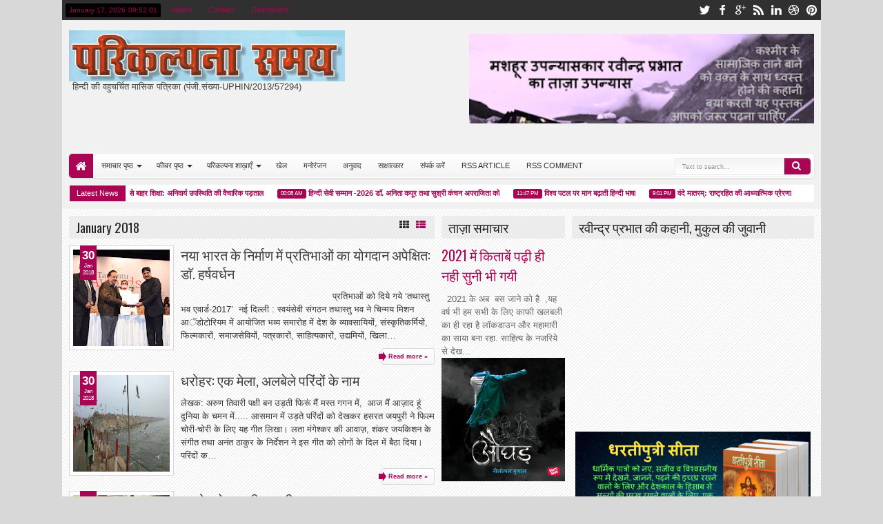

--- FILE ---
content_type: text/html; charset=UTF-8
request_url: https://www.parikalpnasamay.com/2018/01/
body_size: 110765
content:
<!DOCTYPE html>
<HTML dir='ltr'>
<head>
<link href='https://www.blogger.com/static/v1/widgets/2944754296-widget_css_bundle.css' rel='stylesheet' type='text/css'/>
<meta content='text/html; charset=UTF-8' http-equiv='Content-Type'/>
<meta content='blogger' name='generator'/>
<link href='https://www.parikalpnasamay.com/favicon.ico' rel='icon' type='image/x-icon'/>
<link href='http://www.parikalpnasamay.com/2018/01/' rel='canonical'/>
<link rel="alternate" type="application/atom+xml" title="पर&#2367;कल&#2381;पन&#2366; समय  - Atom" href="https://www.parikalpnasamay.com/feeds/posts/default" />
<link rel="alternate" type="application/rss+xml" title="पर&#2367;कल&#2381;पन&#2366; समय  - RSS" href="https://www.parikalpnasamay.com/feeds/posts/default?alt=rss" />
<link rel="service.post" type="application/atom+xml" title="पर&#2367;कल&#2381;पन&#2366; समय  - Atom" href="https://www.blogger.com/feeds/467427710963449342/posts/default" />
<!--Can't find substitution for tag [blog.ieCssRetrofitLinks]-->
<meta content='http://www.parikalpnasamay.com/2018/01/' property='og:url'/>
<meta content='परिकल्पना समय ' property='og:title'/>
<meta content='' property='og:description'/>
<title>January 2018 - पर&#2367;कल&#2381;पन&#2366; समय </title>
<meta content='width=device-width, initial-scale=1, maximum-scale=1' name='viewport'/>
<meta content='' name='description'/>
<link href="//fonts.googleapis.com/css?family=Oswald" rel="stylesheet" type="text/css">
<link href='//netdna.bootstrapcdn.com/font-awesome/3.2.0/css/font-awesome.min.css' rel='stylesheet'/>
<style type='text/css'>@font-face{font-family:'Oswald';font-style:normal;font-weight:400;font-display:swap;src:url(//fonts.gstatic.com/s/oswald/v57/TK3_WkUHHAIjg75cFRf3bXL8LICs1_FvsUtiZSSUhiCXABTV.woff2)format('woff2');unicode-range:U+0460-052F,U+1C80-1C8A,U+20B4,U+2DE0-2DFF,U+A640-A69F,U+FE2E-FE2F;}@font-face{font-family:'Oswald';font-style:normal;font-weight:400;font-display:swap;src:url(//fonts.gstatic.com/s/oswald/v57/TK3_WkUHHAIjg75cFRf3bXL8LICs1_FvsUJiZSSUhiCXABTV.woff2)format('woff2');unicode-range:U+0301,U+0400-045F,U+0490-0491,U+04B0-04B1,U+2116;}@font-face{font-family:'Oswald';font-style:normal;font-weight:400;font-display:swap;src:url(//fonts.gstatic.com/s/oswald/v57/TK3_WkUHHAIjg75cFRf3bXL8LICs1_FvsUliZSSUhiCXABTV.woff2)format('woff2');unicode-range:U+0102-0103,U+0110-0111,U+0128-0129,U+0168-0169,U+01A0-01A1,U+01AF-01B0,U+0300-0301,U+0303-0304,U+0308-0309,U+0323,U+0329,U+1EA0-1EF9,U+20AB;}@font-face{font-family:'Oswald';font-style:normal;font-weight:400;font-display:swap;src:url(//fonts.gstatic.com/s/oswald/v57/TK3_WkUHHAIjg75cFRf3bXL8LICs1_FvsUhiZSSUhiCXABTV.woff2)format('woff2');unicode-range:U+0100-02BA,U+02BD-02C5,U+02C7-02CC,U+02CE-02D7,U+02DD-02FF,U+0304,U+0308,U+0329,U+1D00-1DBF,U+1E00-1E9F,U+1EF2-1EFF,U+2020,U+20A0-20AB,U+20AD-20C0,U+2113,U+2C60-2C7F,U+A720-A7FF;}@font-face{font-family:'Oswald';font-style:normal;font-weight:400;font-display:swap;src:url(//fonts.gstatic.com/s/oswald/v57/TK3_WkUHHAIjg75cFRf3bXL8LICs1_FvsUZiZSSUhiCXAA.woff2)format('woff2');unicode-range:U+0000-00FF,U+0131,U+0152-0153,U+02BB-02BC,U+02C6,U+02DA,U+02DC,U+0304,U+0308,U+0329,U+2000-206F,U+20AC,U+2122,U+2191,U+2193,U+2212,U+2215,U+FEFF,U+FFFD;}</style>
<style id='page-skin-1' type='text/css'><!--
/*
-----------------------------------------------
Blogger Template Style
Name: Maxxiz
Version: 1.1
- Support Image from third party
- Support Youtube Video Thumbnail
Design by: satankMKR
URL:http://mkr-site.blogspot.com
----------------------------------------------- */
/* Variable definitions
====================
<Variable name="startSide" description="Side where text starts in blog language"
type="automatic" default="left"/>
<Variable name="endSide" description="Side where text ends in blog language"
type="automatic" default="right"/>
<Group description="Body Color" selector="body">
<Variable name="body.back.color" description="Body Background Color"
type="color" default="#D8D8D8"/>
<Variable name="body.back.colorimage" description="Body Background Color/Image" type="background"
color="#D8D8D8" default="$(color) none repeat scroll top left"/>
</Group>
<Group description="Main Color" selector="#outer-wrapper">
<Variable name="main.cor1.color" description="Color I"
type="color" default="#01B8C0"/>
<Variable name="main.cor2.color" description="Color II"
type="color" default="#303030"/>
<Variable name="main.cor3.color" description="Color III"
type="color" default="#F1F1F1"/>
<Variable name="main.cor4.color" description="Color IV"
type="color" default="#FFFFFF"/>
</Group>
<Group description="Page Text" selector="#outer-wrapper">
<Variable name="main.body.font" description="Body Font"
type="font" default="normal normal 11px Verdana, Geneva, sans-serif"/>
<Variable name="main.header.font" description="Heading Font"
type="font" default="normal normal 12px Oswald,'Bebas Neue',Bebas,'Arial Narrow',Sans-Serif"/>
<Variable name="main.body.textcolor" description="Text Color"
type="color" default="#333333"/>
</Group>
<Group description="Links" selector="#outer-wrapper">
<Variable name="link.main.color" description="Link Color"
type="color" default="#01B8C0"/>
<Variable name="link.visited.color" description="Visited Color"
type="color" default="#999999"/>
<Variable name="link.hover.color" description="Hover Color"
type="color" default="#292929"/>
</Group>
<Group description="Header" selector="#header">
<Variable name="header.head.font" description="Blog Title Font"
type="font" default="normal normal 30px Oswald,'Bebas Neue',Bebas,'Arial Narrow',Sans-Serif"/>
<Variable name="header.desc.font" description="Blog Description Font"
type="font" default="normal normal 100% 'Trebuchet MS', Trebuchet, Arial, Verdana, Sans-serif"/>
<Variable name="header.head.color" description="Blog Title Color"
type="color" default="#01B8C0"/>
<Variable name="header.desc.color" description="Blog Description Color"
type="color" default="#464646"/>
</Group>
<Group description="Navigation 1" selector="#nav">
<Variable name="nav.top.color" description="Top Gradient Color"
type="color" default="#FFFFFF"/>
<Variable name="nav.bottom.color" description="Bottom Gradient Color"
type="color" default="#F3F3F3"/>
<Variable name="nav.insetshadow.color" description="Inset Shadow Color"
type="color" default="#FFFFFF"/>
<Variable name="nav.dalshadow.color" description="Outset Shadow Color"
type="color" default="#D6D6D6"/>
</Group>
<Group description="Navigation 2" selector="#nav">
<Variable name="nav2.sub.color" description="Sub Menu Color"
type="color" default="#FBFBFB"/>
<Variable name="nav2.subsub.color" description="Sub Sub Menu Color"
type="color" default="#F7F7F7"/>
<Variable name="nav2.text.color" description="Menu Text Color"
type="color" default="#303030"/>
</Group>
<Group description="Search Input" selector="#searchnya input">
<Variable name="search.border.color" description="Border Color"
type="color" default="#E7E7E7"/>
<Variable name="search.text.color" description="Text Color"
type="color" default="#8F8F8F"/>
</Group>
<Group description="Content Area" selector="#content-wrapper">
<Variable name="cont.back.color" description="Background Color"
type="color" default="#FAFAFA"/>
<Variable name="cont.back.colorimage" description="Background Image" type="background"
color="#FAFAFA" default="$(color) url(https://blogger.googleusercontent.com/img/b/R29vZ2xl/AVvXsEhUqT2XX2p5w0y_cN5p11mtxn5FbJVmZPKKbfqwjWXqQ2jWFhyP45ys2DZlEThComZDp1hdaiyU8XgS5pc1e-Sm-LFSjtsCxeUvQaQFAGcxx5ygF3uY_33C7CmkRpEfTfH6GHSbY2JizdA/s1600/bg.png) repeat fixed top left"/>
</Group>
<Group description="Posting Area" selector=".blog-posts.hfeed">
<Variable name="post.title.color" description="Title Color"
type="color" default="#3D3D3D"/>
<Variable name="post.tihover.color" description="Title Hover Color"
type="color" default="#252525"/>
<Variable name="post.topbut.color" description="Top Readmore Color"
type="color" default="#FFFFFF"/>
<Variable name="post.botbut.color" description="Bottom Readmore Color"
type="color" default="#F6F6F6"/>
</Group>
<Group description="Sidebar Area" selector=".sidebar .widget">
<Variable name="side.text.color" description="Text Color"
type="color" default="#666666"/>
<Variable name="side.head.color" description="Heading Color"
type="color" default="#ECECEC"/>
<Variable name="side.headetxt.color" description="Heading Text Color"
type="color" default="#252525"/>
</Group>
<Group description="Footer Area" selector=".footer .widget">
<Variable name="foot.text.color" description="Text Color"
type="color" default="#E7E7E7"/>
<Variable name="foot.head.color" description="Heading/Credit Color"
type="color" default="#181818"/>
<Variable name="foot.linkhov.color" description="Link Hover Color"
type="color" default="#FFFFFF"/>
</Group>
<Group description="PageNavi Button" selector="#blog-pager">
<Variable name="page.text.color" description="Text Color"
type="color" default="#353535"/>
<Variable name="page.border.color" description="Border Color"
type="color" default="#D3D3D3"/>
<Variable name="page.topback.color" description="Top Background Color"
type="color" default="#FCFCFC"/>
<Variable name="page.botback.color" description="Bottom Background Color"
type="color" default="#F8F8F8"/>
</Group>
<Group description="PageNavi Button 2" selector="#blog-pager">
<Variable name="page2.border.color" description="Hover Border Color"
type="color" default="#C6C6C6"/>
<Variable name="page2.topback.color" description="Hvr Top Background"
type="color" default="#F8F8F8"/>
<Variable name="page2.botback.color" description="Hvr Bottom Background"
type="color" default="#EEEEEE"/>
<Variable name="page2.actback.color" description="Active Background"
type="color" default="#E9E9E9"/>
</Group>
<Group description="Image and Comment" selector=".widget img">
<Variable name="img.border.color" description="Border Color"
type="color" default="#DAD8D8"/>
<Variable name="img.back.color" description="Background Color"
type="color" default="#FFFFFF"/>
<Variable name="img.footborder.color" description="Footer Border Color"
type="color" default="#000000"/>
<Variable name="img.footback.color" description="Footer Background Color"
type="color" default="#242424"/>
</Group>
<Group description="Featured Widget" selector=".featuredpost">
<Variable name="feat.back.color" description="Background Color"
type="color" default="#FDFDFD"/>
<Variable name="feat.shadow.color" description="shadow Color"
type="color" default="#BDBDBD"/>
<Variable name="feat.button.color" description="Button Text Color"
type="color" default="#777777"/>
</Group>
<Group description="Featured Widget Button" selector=".featuredpost">
<Variable name="feat2.topback.color" description="Top Background Color"
type="color" default="#FFFFFF"/>
<Variable name="feat2.botback.color" description="Bottom Background Color"
type="color" default="#F3F3F3"/>
<Variable name="feat2.dot.color" description="Dot Background Color"
type="color" default="#d1d1d1"/>
</Group>
<Group description="Comment Widget" selector=".rcomnetxx">
<Variable name="comm.topback.color" description="Date Top Background"
type="color" default="#505050"/>
<Variable name="comm.botback.color" description="Date Bottom Background"
type="color" default="#303030"/>
<Variable name="comm.text.color" description="Date Text Color"
type="color" default="#FFFFFF"/>
</Group>
<Group description="Input" selector="#outer-wrapper">
<Variable name="inpt.topback.color" description="Top Background Color"
type="color" default="#FAFAFA"/>
<Variable name="inpt.botback.color" description="Bottom Background Color"
type="color" default="#FFFFFF"/>
<Variable name="inpt.text.color" description="Text Color"
type="color" default="#777777"/>
<Variable name="inpt.border.color" description="Border Color"
type="color" default="#D8D8D9"/>
</Group>
*/
#navbar-iframe {display:none !important;}
header, nav, section, aside, article, footer {display:block;}
/* Use this with templates/template-twocol.html */
body {
background:#D8D8D8 none repeat scroll top left;
margin:0;
padding:0;
color:#333333;
font:x-small Georgia Serif;
font-size/* */:/**/small;
font-size:/**/small;
text-align:center;
}
a:link {
color:#aa0454;
text-decoration:none;
}
a:visited {
color:#999999;
text-decoration:none;
}
a:hover {
color:#292929;
text-decoration:underline;
}
a img {
border-width:0;
}
/* Header
-----------------------------------------------
*/
#header-wrapper {
margin:0 auto 0;
padding:15px 10px;
color:#aa0454;
overflow:hidden;
}
#header {
color:#aa0454;
margin:0;
float:left;
max-width:400px;
}
#header h1,
#header p {
margin:5px 5px 0;
padding:0;
text-transform:uppercase;
font:normal normal 30px Oswald,'Bebas Neue',Bebas,'Arial Narrow',Sans-Serif;
}
#header a {
color:#aa0454;
text-decoration:none;
}
#header a:hover {
color:#aa0454;
}
#header .description {
margin:0 5px 5px;
padding:0;
text-transform:capitalize;
line-height:1.4em;
font:normal normal 100% 'Trebuchet MS', Trebuchet, Arial, Verdana, Sans-serif;
color:#464646;
}
#header img {
margin-left:0;
margin-right:auto;
}
#top-head {
float:right;
max-width:500px;
margin:5px 0 5px;
}
#top-head .widget > h2 {
display:none;
}
#top-head .widget,
#top-head .widget-content {
margin:0;
}
/* Navigation and Social Icon
----------------------------------------------- */
#topmobilenav,
#mobilenav {
display:none;
}
#topnav {
background-color:#303030;
color:#aa0454;
height:29px;
line-height:29px;
font-size:80%;
}
#topnav ul,
#topnav li,
#nav ul,
#nav li {
padding:0;
margin:0;
list-style:none;
}
#timedate,
#topmenunav {
float:left;
}
#timedate {
margin:5px 5px 0;
padding:0 5px;
background-color:#000000;
height:20px;
line-height:20px;
-moz-border-radius:2px;
-webkit-border-radius:2px;
border-radius:2px;
}
#tglskrngx {
margin-right:4px;
}
#icon-socialmn {
float:right;
}
#nav {
height:35px;
margin:0 10px;
-webkit-border-radius:5px;
-moz-border-radius:5px;
border-radius:5px;
-moz-box-shadow:-1px -1px 0 #FFFFFF inset,0 1px 3px #D6D6D6;
-webkit-box-shadow:-1px -1px 0 #FFFFFF inset,0 1px 3px #D6D6D6;
box-shadow:-1px -1px 0 #FFFFFF inset,0 1px 3px #D6D6D6;
background-color:#F3F3F3;
background:-moz-linear-gradient(top,#FFFFFF 0%,#F3F3F3 100%);
background:-webkit-gradient(linear,left top,left bottom,color-stop(0%,#FFFFFF),color-stop(100%,#F3F3F3));
background:-webkit-linear-gradient(top,#FFFFFF 0%,#F3F3F3 100%);
background:-o-linear-gradient(top,#FFFFFF 0%,#F3F3F3 100%);
background:-ms-linear-gradient(top,#FFFFFF 0%,#F3F3F3 100%);
background:linear-gradient(top,#FFFFFF 0%,#F3F3F3 100%);
}
#menunav {
max-width:850px;
}
.sf-menu,
.sf-menu * {
margin:0;
padding:0;
list-style:none;
}
.sf-menu li {
position:relative;
}
.sf-menu ul {
position:absolute;
display:none;
top:100%;
left:0;
z-index:99;
}
.sf-menu > li {
float:left;
margin:0 1px;
}
.sf-menu li:hover > ul,
.sf-menu li.sfHover > ul {
display:block;
}
.sf-menu a {
display:block;
position:relative;
}
.sf-menu ul ul {
top:0;
left:100%;
}
.sf-menu {
float:left;
}
.sf-menu ul {
min-width:12em;
padding-top:5px;
*width:12em;
}
.sf-menu a {
padding:0 12px;
height:35px;
line-height:35px;
text-decoration:none;
zoom:1;
}
.sf-menu a.home,
.sf-menu > li > a.home.current {
background-color:#aa0454;
text-indent:-9999px;
padding:0;
width:35px;
-webkit-border-radius:5px 0 0 5px;
-moz-border-radius:5px 0 0 5px;
border-radius:5px 0 0 5px;
}
.sf-menu a {
color:#303030;
font-size:11px;
}
#topnav .sf-menu a {
color:#aa0454;
height:29px;
line-height:29px;
}
.sf-menu li {
white-space:nowrap;
*white-space:normal;
-moz-transition:background-color .2s;
-webkit-transition:background-color .2s;
transition:background-color .2s;
position:relative;
}
.sf-menu ul li {
background-color:#FBFBFB;
margin:1px 0;
}
#topnav .sf-menu ul li,
#topnav .sf-menu ul ul li {
background-color:#303030;
}
.sf-menu ul a {
font-weight:normal;
height:28px;
line-height:28px;
}
#topnav .sf-menu ul a {
height:25px;
line-height:25px;
}
.sf-menu ul a:hover {
padding-left:12px;
}
.sf-menu ul ul li {
background:#F7F7F7;
margin:0 0 1px 2px;
}
.sf-menu li:hover > a,
.sf-menu li.sfHover > a,
.sf-menu > li > a.current {
background-color:#303030;
-moz-transition:none;
-webkit-transition:none;
transition:none;
color:#FFFFFF;
}
#topnav .sf-menu li:hover > a,
#topnav .sf-menu li.sfHover > a,
#topnav .sf-menu > li > a.current {
background-color:#aa0454;
color:#FFFFFF;
}
.sf-arrows .sf-with-ul {
padding-right:2em;
*padding-right:1em;
}
.sf-arrows .sf-with-ul:after,
.jcarousel-prev:before,
.jcarousel-next:before {
content:'';
position:absolute;
top:50%;
right:0.85em;
margin-top:-2px;
height:0;
width:0;
border:4px solid transparent;
border-top-color:#303030;
}
#topnav .sf-arrows .sf-with-ul:after {
border-top-color:#aa0454;
}
.sf-arrows > li > .sf-with-ul:focus:after,
.sf-arrows > li:hover > .sf-with-ul:after,
.sf-arrows > .sfHover > .sf-with-ul:after,
#topnav .sf-arrows > li > .sf-with-ul:focus:after,
#topnav .sf-arrows > li:hover > .sf-with-ul:after,
#topnav .sf-arrows > .sfHover > .sf-with-ul:after {
border-top-color:#FFFFFF;
}
.sf-arrows ul .sf-with-ul:after {
margin-top:-4px;
margin-right:-3px;
border-color:transparent;
border-left-color:#303030;
}
#topnav .sf-arrows ul .sf-with-ul:after {
border-left-color:#aa0454;
}
.sf-arrows ul li > .sf-with-ul:focus:after,
.sf-arrows ul li:hover > .sf-with-ul:after,
.sf-arrows ul .sfHover > .sf-with-ul:after,
#topnav .sf-arrows ul li > .sf-with-ul:focus:after,
#topnav .sf-arrows ul li:hover > .sf-with-ul:after,
#topnav .sf-arrows ul .sfHover > .sf-with-ul:after {
border-left-color:#FFFFFF;
}
.sf-menu li > i {
position:absolute;
top:3px;
right:3px;
width:27px;
height:22px;
cursor:pointer;
display:none;
background-color:#aa0454;
-moz-border-radius:2px;
-webkit-border-radius:2px;
border-radius:2px;
outline:0;
}
.sf-menu li > i:after {
content:'+';
color:#FFFFFF;
font-size:19px;
position:absolute;
left:5px;
top:-2px;
}
.sf-menu li > i.active:after {
content:'-';
font-size:36px;
top:-14px;
}
#topnav .sf-menu li > i {
width:23px;
height:19px;
top:3px;
background-color:#FFFFFF;
}
#topnav .sf-menu li > i:after {
color:#303030;
top:-6px;
left:3px;
}
#topnav .sf-menu li > i.active:after {
top:-7px;
}
#topmobilenav.active,
#mobilenav.active {
color:#303030;
}
.sf-menu a.home:before,
#searchnya button:before,
#view a:before,
.post-footer a.timestamp-link:before,
.post-footer .post-author.vcard .fn:before,
.post-footer .comment-link:before,
.post-footer .post-labels > span:before,
.rcentpost .date:before,
.rcentpost .comnum:before,
.morepostag a:before,
#mobilenav:before,
.ticker-controls li:before,
.post-body blockquote:before,
.comments .comments-content .icon.blog-author:before,
#topmobilenav:before,
#mobilenav:before,
.breadcrumbs .homex:before {
position:absolute;
font-family:FontAwesome;
font-weight:normal;
font-style:normal;
text-decoration:inherit;
-webkit-font-smoothing:antialiased;
}
.sf-menu a.home:before,
#searchnya button:before,
#view a:before,
.breadcrumbs .homex:before {
text-indent:0;
}
.sf-menu a.home:before {
width:30px;
height:30px;
}
.sf-menu a.home:before,
.breadcrumbs .homex:before {
content:"\f015";
top:1px;
font-size:17px;
left:9px;
color:#FFFFFF;
}
#searchnya button:before {
content:"\f002";
top:4px;
left:11px;
color:#FFFFFF;
font-size:14px;
}
#topmobilenav:before,
#mobilenav:before {
content:"\f0c9";
top:0;
text-indent:0;
left:5px;
font-size:21px;
}
#topmobilenav:before {
font-size:17px;
top:0;
left:6px;
}
#icon-socialmn li {
float:left;
}
#icon-socialmn a {
display:block;
text-indent:-9999px;
width:26px;
height:29px;
background-image:url(https://blogger.googleusercontent.com/img/b/R29vZ2xl/AVvXsEg1HRuVEAslGjaLqjeZGs5USUAfTdoW2kJYlf9uogTI4IxEVgFnAVSSD1YzuX-yRvm-_R7GOgps2ka1fTNJFcPr2pSi5XADASZvCcEP_PVFo6KC4hklcB-ddhDhezDpriX3OifYGdgg9AGr/h25/team-social-icons.png);
background-repeat:no-repeat;
-webkit-transition:background .2s ease-out;
-moz-transition:background .2s ease-out;
-o-transition:background .2s ease-out;
transition:background .2s ease-out;
}
#icon-socialmn .sotw a {
background-position:1px 2px;
}
#icon-socialmn .sofb a {
background-position:-24px 2px;
}
#icon-socialmn .sogo a {
background-position:-49px 2px;
}
#icon-socialmn .sorss a {
background-position:-74px 2px;
}
#icon-socialmn .solinkn a {
background-position:-99px 2px;
}
#icon-socialmn .sodrib a {
background-position:-125px 2px;
}
#icon-socialmn .sopint a {
background-position:-150px 2px;
}
#icon-socialmn .sotw a:hover {
background-color:#2DAAE1;
}
#icon-socialmn .sofb a:hover {
background-color:#3C5B9B;
}
#icon-socialmn .sogo a:hover {
background-color:#F63E28;
}
#icon-socialmn .sorss a:hover {
background-color:#FA8C27;
}
#icon-socialmn .solinkn a:hover {
background-color:#0173B2;
}
#icon-socialmn .sodrib a:hover {
background-color:#F9538F;
}
#icon-socialmn .sopint a:hover {
background-color:#CB2027;
}
/* Button and Input
----------------------------------------------- */
input[type="text"],
input[type="password"],
input[type="search"],
input[type="email"],
input[type="tel"],
input.input-field,
textarea {
background:#FAFAFA;
background:-moz-linear-gradient(top,#FAFAFA 0%,#FFFFFF 100%);
background:-webkit-gradient(linear,left top,left bottom,color-stop(0%,#FAFAFA),color-stop(100%,#FFFFFF));
background:-webkit-linear-gradient(top,#FAFAFA 0%,#FFFFFF 100%);
background:-o-linear-gradient(top,#FAFAFA 0%,#FFFFFF 100%);
background:-ms-linear-gradient(top,#FAFAFA 0%,#FFFFFF 100%);
background:linear-gradient(top,#FAFAFA 0%,#FFFFFF 100%);
border:1px solid #D8D8D9;
margin:5px 5px 5px 0;
display:inline-block;
-moz-box-shadow:0 1px 0 #FFFFFF,0 1px 0 #FFFFFF inset;
box-shadow:0 1px 0 #FFFFFF,0 1px 0 #FFFFFF inset;
-webkit-box-shadow:0 1px 0 #FFFFFF,0 1px 0 #FFFFFF inset;
text-shadow:0 1px 0 #FFFFFF;
padding:5px 8px 5px;
color:#777777;
font-family:Arial,Helvetica,sans-serif;
font-size:12px;
font-weight:normal;
}
input[type="text"],
input[type="password"],
input[type="search"],
input[type="email"],
input[type="tel"],
input.input-field,
textarea,
select,
input[type="submit"],
button[type="submit"],
input[type="reset"],
input[type="button"] {
transition:all linear .3s;
-webkit-transition:all linear .3s;
-moz-transition:all linear .3s;
-webkit-border-radius:3px;
-moz-border-radius:3px;
border-radius:3px;
outline:none;
}
input[type="submit"],
button[type="submit"] {
border:none !important;
outline:none;
}
input[type="submit"],
button[type="submit"] {
background-color:#aa0454;
cursor:pointer;
color:#FFFFFF;
padding:5px 8px;
}
input[type="submit"],
input[type="submit"]:hover,
button[type="submit"],
.button:hover {
box-shadow:inset 0 2px 0 rgba(255,255,255,.2),0 1px 0 white,inset 0 1px 0 rgba(0,0,0,.2),inset 0 -1px 0 rgba(0,0,0,.2),inset -1px 0 0 rgba(0,0,0,.1),inset 1px 0 0 rgba(0,0,0,.1);
-webkit-box-shadow:inset 0 2px 0 rgba(255,255,255,.2),0 1px 0 white,inset 0 1px 0 rgba(0,0,0,.2),inset 0 -1px 0 rgba(0,0,0,.2),inset -1px 0 0 rgba(0,0,0,.1),inset 1px 0 0 rgba(0,0,0,.1);
-moz-box-shadow:inset 0 2px 0 rgba(255,255,255,.2),0 1px 0 #FFF,inset 0 1px 0 rgba(0,0,0,.2),inset 0 -1px 0 rgba(0,0,0,.2),inset -1px 0 0 rgba(0,0,0,.1),inset 1px 0 0 rgba(0,0,0,.1);
}
/* Search Box
----------------------------------------------- */
#searchnya {
float:right;
position:relative;
}
#ajax-search-form {
width:200px;
height:25px;
margin:6px 5px 0 0;
padding-left:20px;
}
#searchnya input {
padding:7px 10px;
height:9px;
width:138px;
color:#8F8F8F;
border:1px solid #E7E7E7;
box-shadow:0 1px 0 #FFFFFF,0 1px 0 #FFFFFF inset;
-webkit-box-shadow:0 1px 0 #FFFFFF,0 1px 0 #FFFFFF inset;
text-shadow:0 1px 0 #FFFFFF,0 1px 0 #FFFFFF inset;
background-color:#FFFFFF;
background:-webkit-linear-gradient(top,#F3F3F3 0%,#FFFFFF 100%);
background:-o-linear-gradient(top,#F3F3F3 0%,#FFFFFF 100%);
background:-ms-linear-gradient(top,#F3F3F3 0%,#FFFFFF 100%);
background:linear-gradient(top,#F3F3F3 0%,#FFFFFF 100%);
float:left;
position:relative;
right:-3px;
}
#searchnya input,
#searchnya button {
display:block;
outline:0;
font-size:9px;
margin:0;
}
#searchnya button {
background-color:#aa0454;
padding:0;
text-indent:-9999px;
width:38px;
height:24px;
float:right;
-moz-border-radius:0 5px 5px 0;
-webkit-border-radius:0 5px 5px 0;
border-radius:0 5px 5px 0;
cursor:pointer;
position:relative;
}
#searchnya button:hover {
background-color:#303030;
}
#search-result {
padding:8px 10px;
margin:10px 0;
width:280px;
height:auto;
position:absolute;
top:27px;
right:1px;
z-index:99;
display:none;
background-color:#FFFFFF;
box-shadow:0 1px 5px #D6D6D6;
-moz-box-shadow:0 1px 5px #D6D6D6;
-webkit-box-shadow:0 1px 5px #D6D6D6;
}
#search-result * {
margin:0 0 0 0;
padding:0 0 0 0;
}
#search-result h4,
#search-result strong {
display:block;
margin:0 30px 10px 0;
font-size:12px;
}
#search-result ol {
list-style:none;
overflow:hidden;
max-height:450px;
}
#search-result ol:hover {
overflow:auto;
}
#search-result ol a:hover {
text-decoration:underline;
}
#search-result .close {
text-decoration:none;
display:block;
position:absolute;
top:4px;
font-size:18px;
right:10px;
line-height:normal;
color:black;
}
#search-result li {
padding:5px 0;
}
#search-result strong {
margin:0 0 3px 0;
display:block;
}
#search-result img {
float:left;
display:block;
margin:0 5px 0 0;
-moz-border-radius:2px;
-webkit-border-radius:2px;
border-radius:2px;
}
#search-result p {
font-size:90%;
}
/* Layout Setting
----------------------------------------------- */
body#layout #mainmidtengah .half,
body#layout #mainmidtengah2 .half {
width:50%;
float:left;
}
body#layout #mainmidtengah,
body#layout #mainmidtengah2,
body#layout #sidebar-tengah,
body#layout #footer-wrapper,
body#layout #manualslidenya {
overflow:hidden;
}
body#layout .navtab {
display:none;
}
body#layout #top-head {
width:350px;
}
body#layout #header-wrapper {
padding:50px 0 0;
}
body#layout #sidebar-tengah .sidebarmd-widget {
width:33.3%;
float:left;
}
body#layout #footer-wrapper .grid {
width:25%;
}
body#layout #manualslidenya .add_widget,
body#layout #manualslidenya .widget,
body#layout #manualslidenya .dropregion {
width:30%;
float:left;
}
body#layout #manualslidenya .widget.Image .widget-content {
height:3em;
}
body#layout #manualslidenya .widget.Image {
padding:0;
}
body#layout #manualslidenya .Image {
display:block;
}
/* Outer-Wrapper
----------------------------------------------- */
#outer-wrapper {
max-width:1100px;
width:100%;
background-color:#F1F1F1;
margin:0 auto;
padding:0;
text-align:left;
font:normal normal 13px Verdana, Geneva, sans-serif;
}
#main-wrapper {
width:50%;
float:left;
word-wrap:break-word; /* fix for long text breaking sidebar float in IE */
overflow:hidden; /* fix for long non-text content breaking IE sidebar float */;
}
#sidebar-wrapper {
width:50%;
float:right;
word-wrap:break-word;/* fix for long text breaking sidebar float in IE */
overflow:hidden; /* fix for long non-text content breaking IE sidebar float */;
}
#content-wrapper {
padding:10px;
background:#FAFAFA url(//2.bp.blogspot.com/-Cbz-Y1ezxB0/USDif0nOx4I/AAAAAAAAIcw/xpk2AZufA_U/s1600/bg.png) repeat fixed top left;
position:relative;
margin-top:10px;
}
.right {
float:right;
}
.left {
float:left;
}
#sidebar-wrapper .left {
width:35%;
}
#sidebar-wrapper .right {
width:65%;
}
#main-wrapper .innerwrap,
#sidebar-wrapper .left .innerwrap {
padding-right:10px;
}
/* Headings
----------------------------------------------- */
h1,
h2,
h3,
h4,
h5,
h6,
.post-summary strong,
.menu-xitem,
.box_skitter_home.maxxiz-theme .label_skitter strong {
font:normal normal 12px Oswald,'Bebas Neue',Bebas,'Arial Narrow',Sans-Serif;
text-transform:none;
margin:0;
}
h1 {
font-size:200%;
}
h2 {
font-size:170%;
}
h3 {
font-size:150%;
}
h4 {
font-size:130%;
}
h5 {
font-size:120%;
}
h6 {
font-size:110%;
}
/* Posts
-----------------------------------------------
*/
#view {
float:right;
}
#view a {
text-indent:-9999px;
display:inline-block;
width:20px;
height:16px;
top:2px;
color:#252525;
outline:0;
position:relative;
text-decoration:none;
}
#view a.active {
color:#aa0454;
}
#view a:before {
top:1px;
left:3px;
font-size:14px;
}
#view a.list:before {
content:"\f00b";
}
#view a.grid:before {
content:"\f00a";
}
.index h2.post-title,
.archive h2.post-title {
position:absolute;
left:-99999px;
}
a.thumbimgx {
float:left;
margin:0 10px 10px 0;
width:140px;
height:140px;
padding:5px;
display:block;
border:1px solid #DAD8D8;
background-color:#FFFFFF;
}
.post-summary strong {
font-size:150%;
line-height:1.4em;
}
.post-summary strong a,
.item .post h1.post-title a,
.static_page .post h2.post-title a {
text-decoration:none;
color:#3D3D3D;
}
.post-summary strong a:hover,
.item .post h1.post-title a:hover,
.static_page .post h2.post-title a:hover {
color:#252525;
}
.post {
position:relative;
}
.post-summary p {
margin:10px 0 0;
line-height:1.5em;
}
.post .datex {
position:absolute;
top:0;
left:16px;
display:block;
color:#FFFFFF;
padding:5px 3px;
background-color:#aa0454;
}
.post .datex strong,
.post .datex span,
.rcbytag.v .a0 .date strong,
.rcbytag.h .a0 .date strong,
.rcbytag.s .date strong,
.rcbytag.v .a0 .date span,
.rcbytag.h .a0 .date span,
.rcbytag.s .date span {
display:block;
text-align:center;
}
.post .datex strong,
.rcbytag.v .a0 .date strong,
.rcbytag.h .a0 .date strong,
.rcbytag.s .date strong {
font-size:17px;
max-width:25px;
height:20px;
}
.post .datex span span,
.rcbytag.v .a0 .date span,
.rcbytag.h .a0 .date span,
.rcbytag.s .date span {
font-size:8px;
line-height:10px;
}
.post:hover .datex,
.rcbytag.v .a0:hover .date,
.rcbytag.h .a0:hover .date,
.rcbytag.s li:hover .date {
background-color:#000;
}
.post-more-link {
text-align:right;
margin:9px 0;
font-weight:bold;
font-size:9px;
}
.post-more-link a {
display:inline-block;
}
.blog-posts.hfeed {
overflow:hidden;
}
.post-outer.grid {
width:50%;
float:left;
}
.grid > .post {
padding:0 10px;
}
.grid a.thumbimgx {
float:none;
width:auto;
margin:0 0 10px;
}
a.thumbimgx img {
width:100%;
height:100%;
}
.grid .post .datex {
left:25px;
}
.grid .post-summary {
position:relative;
}
.grid .post-summary strong {
font-size:130%;
position:absolute;
bottom:5px;
right:1px;
left:1px;
max-height:39px;
overflow:hidden;
padding:4px 10px 4px;
background-color:#FFFFFF;
-ms-filter:"progid:DXImageTransform.Microsoft.Alpha(Opacity=80)";
filter:alpha(opacity=80);
-moz-opacity:0.8;
-khtml-opacity:0.8;
opacity:0.8;
}
.post-more-link a:before,
.sidebar li:before,
.footer li:before {
content:"";
width:7px;
height:8px;
position:absolute;
background-color:#aa0454;
top:50%;
margin-top:-4px;
left:-5px;
}
.post-more-link a:after,
.sidebar li:after,
.footer li:after {
content:"";
width:0;
height:0;
border-width:7px 5px;
border-style:solid;
border-color:transparent transparent transparent #aa0454;
position:absolute;
top:50%;
left:1px;
margin-top:-7px;
}
.post-more-link a:visited:before {
background-color:#999999;
}
.post-more-link a:visited:after {
border-color:transparent transparent transparent #999999;
}
.navtab li a,
.post .datex,
#searchnya button,
.rcbytag.v .a0 .date,
.rcbytag.h .a0 .date,
.rcbytag.s .date {
-webkit-transition:background-color .4s ease-in-out;
-moz-transition:background-color .4s ease-in-out;
-o-transition:background-color .4s ease-in-out;
-ms-transition:background-color .4s ease-in-out;
transition:background-color .4s ease-in-out;
}
.post-more-link a:hover:before,
.post-more-link a:hover:after,
.PopularPosts .widget-content ul li:before,
.PopularPosts .widget-content ul li:after,
.sidebar ul.no li:before,
.sidebar ul.no li:after,
.BlogArchive #ArchiveList ul li:before,
.BlogArchive #ArchiveList ul li:after,
.grid .post-more-link,
.grid .post-summary p,
.index #blog-pager,
.archive #blog-pager,
.rcbytag.v .a0 .date:before,
.rcbytag.h .a0 .date:before,
.rcbytag.s .date:before,
#autoslidenya .widget > h2,
.preview_slide ul li:before,
.preview_slide ul li:after,
.status-msg-wrap {
display:none;
}
.item .post-body,
.static_page .post-body {
line-height:1.6em;
}
.item .post-body img,
.static_page .post-body img {
padding:4px;
border:1px solid #DAD8D8;
background-color:#FFFFFF;
}
.post-body .left img {
margin:0 10px 10px 0;
}
.post-body .right img {
margin:0 0 10px 10px;
}
.breadcrumbs {
background-color:#ECECEC;
padding:3px 5px;
font-size:9px;
-moz-border-radius:2px;
-webkit-border-radius:2px;
border-radius:2px;
line-height:20px;
height:20px;
overflow:hidden;
margin-bottom:8px;
}
.breadcrumbs .homex {
display:inline-block;
text-indent:-9999px;
width:20px;
height:20px;
position:relative;
cursor:pointer;
text-decoration:none;
}
.breadcrumbs .homex:before {
color:#aa0454;
left:3px;
top:0;
}
.post-footer-line.post-footer-line-1 > div {
display:inline-block;
font-size:10px;
}
.post-footer-line.post-footer-line-1 > div.post-share-buttons {
margin:10px 0 0;
padding:0 6px;
display:block;
}
.post-footer .goog-inline-block.dummy-container {
overflow:hidden;
width:36px;
}
.post-footer {
padding:5px;
overflow:hidden;
border:1px solid #E6E6E6;
background-color:#FFFFFF;
}
span.blog-admin,
span.pid-652203456 {
float:right;
}
.post-footer a {
color:#aa0454;
}
.post-footer a.timestamp-link,
.post-footer .post-author.vcard .fn,
.post-footer .comment-link,
.post-footer .post-labels > span {
position:relative;
padding:0 8px 0 20px;
line-height:20px;
height:20px;
display:inline-block;
color:#aa0454;
margin-right:5px;
}
.post-footer a.timestamp-link:before,
.post-footer .post-author.vcard .fn:before,
.post-footer .comment-link:before,
.post-footer .post-labels > span:before {
font-size:14px;
left:4px;
}
.post-footer a.timestamp-link:before {
content:"\f017";
}
.post-footer .post-author.vcard .fn:before {
content:"\f007";
}
.post-footer .comment-link:before {
content:"\f0e6";
font-size:15px;
left:3px;
}
.post-footer .post-labels > span:before {
content:"\f02c";
left:2px;
}
.item h1.post-title,
.static_page h1.post-title {
font-size:180%;
margin:0 0 10px;
}
.post-body h1,
.post-body h2,
.post-body h3,
.post-body h4,
.post-body h5,
.post-body h6 {
margin-bottom:10px;
}
.post-body h1 {
font-size:180%;
}
.post-body h2 {
font-size:160%;
}
.post-body h3 {
font-size:140%;
}
.post-body h4 {
font-size:130%;
}
.post-body h5 {
font-size:120%;
}
.post-body h6 {
font-size:110%;
}
.post-body blockquote {
padding-left:32px;
margin:20px;
position:relative;
line-height:1.6em;
}
.post-body blockquote:before {
content:"\f10d";
left:0;
top:5px;
font-size:24px;
}
.post-body iframe {
max-width:100%;
}
.blog-posts.hfeed .inline-ad {
margin-top:15px;
text-align:center;
padding:10px 2px;
overflow:hidden;
}
.error-custom {
line-height:1.6em;
}
.post-body img,
.PopularPosts .item-thumbnail img,
a.kmtimg img,
#related_posts .gmbrrltd img,
a.thumbxtag img {
transition:opacity .2s ease-out;
-moz-transition:opacity .2s ease-out;
-webkit-transition:opacity .2s ease-out;
-o-transition:opacity .2s ease-out;
}
.post-body img:hover,
.PopularPosts .item-thumbnail img:hover,
a.kmtimg img:hover,
#related_posts .gmbrrltd img:hover,
a.thumbxtag img:hover {
-ms-filter:"progid:DXImageTransform.Microsoft.Alpha(Opacity=70)";
filter:alpha(opacity=70);
-moz-opacity:0.7;
-khtml-opacity:0.7;
opacity:0.7;
}
/* ReadMore,Load More,and Pagination button
----------------------------------------------- */
.loadpager {
padding-bottom:5px;
}
.loadpager a,
.morepostag a {
display:block;
color:#aa0454;
}
.loadpager a,
.post-more-link a,
.morepostag a {
padding:6px 9px;
-moz-box-shadow:inset 0 1px 0 0 #FFFFFF;
-webkit-box-shadow:inset 0 1px 0 0 #FFFFFF;
box-shadow:inset 0 1px 0 0 #FFFFFF;
background-color:#F6F6F6;
background:-webkit-gradient(linear,left top,left bottom,color-stop(0.05,#FFFFFF),color-stop(1,#F6F6F6));
background:-moz-linear-gradient(top,#FFFFFF 5%,#F6F6F6 100%);
background:-webkit-linear-gradient(top,#FFFFFF 5%,#F6F6F6 100%);
background:-o-linear-gradient(top,#FFFFFF 5%,#F6F6F6 100%);
background:-ms-linear-gradient(top,#FFFFFF 5%,#F6F6F6 100%);
background:linear-gradient(to bottom,#FFFFFF 5%,#F6F6F6 100%);
-moz-border-radius:3px;
-webkit-border-radius:3px;
border-radius:3px;
border:1px solid #DAD8D8;
text-decoration:none;
position:relative;
outline:0;
}
.loadpager a:hover,
.post-more-link a:hover,
.loadpager a.process,
.morepostag a:hover {
background:-webkit-gradient(linear,left top,left bottom,color-stop(0.05,#F6F6F6),color-stop(1,#FFFFFF));
background:-moz-linear-gradient(top,#F6F6F6 5%,#FFFFFF 100%);
background:-webkit-linear-gradient(top,#F6F6F6 5%,#FFFFFF 100%);
background:-o-linear-gradient(top,#F6F6F6 5%,#FFFFFF 100%);
background:-ms-linear-gradient(top,#F6F6F6 5%,#FFFFFF 100%);
background:linear-gradient(to bottom,#F6F6F6 5%,#FFFFFF 100%);
}
.loadpager a:active,
.post-more-link a:active,
.morepostag a:active {
top:1px;
}
.loadpager a.process {
text-indent:-9999px;
}
.loadpager a.process:before {
content:"";
width:24px;
height:24px;
left:50%;
top:50%;
margin-top:-12px;
margin-left:-12px;
text-indent:0;
position:absolute;
background:transparent url(https://blogger.googleusercontent.com/img/b/R29vZ2xl/AVvXsEg-OBq3MFFFLdjbj_waJ4dsIbSiJgY0NuD6oIDfmT1q2vfeuuaYINrFC2vewuAawqYMXPSv-wOWWtp67kIYpWkz9j9tfN5GWkXJtprjodcTC0dpkbQSMxHLRffZD7t7waZh55elYzGWWPs/s1600/anim_loading_sm_082208.gif) no-repeat center center;
}
.showpageNum a,
.showpagePoint,
.showpage a {
display:block;
float:left;
line-height:27px;
padding:0 9px;
margin:0 5px 0 0;
border:1px solid #D3D3D3;
-webkit-border-radius:2px;
-moz-border-radius:2px;
border-radius:2px;
font-weight:bold;
color:#353535;
}
.showpageNum a,
.showpage a {
text-decoration:none;
text-shadow:0 1px 0 rgba(255,255,255,.5);
border-color:#D3D3D3;
background-color:#F8F8F8;
filter:progid:DXImageTransform.Microsoft.Gradient(GradientType=0,StartColorStr=#FCFCFC,EndColorStr=#F8F8F8);
background-image:-moz-linear-gradient(top,#FCFCFC 0,#F8F8F8 100%);
background-image:-ms-linear-gradient(top,#FCFCFC 0,#F8F8F8 100%);
background-image:-o-linear-gradient(top,#FCFCFC 0,#F8F8F8 100%);
background-image:-webkit-gradient(linear,left top,left bottom,color-stop(0,#FCFCFC),color-stop(100%,#F8F8F8));
background-image:-webkit-linear-gradient(top,#FCFCFC 0,#F8F8F8 100%);
background-image:linear-gradient(to bottom,#FCFCFC 0,#F8F8F8 100%);
}
.showpageNum a:hover,
.showpage a:hover {
border-color:#C6C6C6;
background-image:-moz-linear-gradient(top,#F8F8F8 0,#EEEEEE 100%);
background-image:-ms-linear-gradient(top,#F8F8F8 0,#EEEEEE 100%);
background-image:-o-linear-gradient(top,#F8F8F80,#EEEEEE 100%);
background-image:-webkit-gradient(linear,left top,left bottom,color-stop(0,#F8F8F8),color-stop(100%,#EEEEEE));
background-image:-webkit-linear-gradient(top,#F8F8F8 0,#EEEEEE 100%);
background-image:linear-gradient(to bottom,#F8F8F8 0,#EEEEEE 100%);
}
.showpagePoint,
.showpageNum a:active,
.showpage a:active {
border-color:#C6C6C6;
text-shadow:0 1px 0 rgba(255,255,255,.5);
background-color:#E9E9E9;
background-image:none;
-moz-box-shadow:inset 0 1px 1px rgba(0,0,0,.20);
-ms-box-shadow:inset 0 1px 1px rgba(0,0,0,.20);
-webkit-box-shadow:inset 0 1px 1px rgba(0,0,0,.20);
box-shadow:inset 0 1px 1px rgba(0,0,0,.20);
}
.dotxpage {
float:left;
display:block;
line-height:27px;
margin:0 5px 0 0;
font-weight:bold;
}
/* Comments
----------------------------------------------- */
.comments .avatar-image-container {
width:35px;
height:35px;
padding:3px;
background-color:#FFFFFF;
border:1px solid #DAD8D8;
}
.comments .avatar-image-container img {
height:100%;
width:100%;
}
.comments .comments-content .comment-header {
margin-bottom:5px;
}
.comments .comments-content .comment-thread ol,
.comments .comments-content .comment-thread,
.comments .comments-content .comment,
.comments .comments-content .comment:first-child {
margin:0;
}
.comments .comments-content .comment,
.comments .comments-content .comment:first-child {
padding:0;
}
.comments .comments-content .comment-replies .comment-thread {
margin-bottom:15px;
}
.comments .comments-content .comment-replies .comment-thread,
#comments-block.avatar-comment-indent .commentarea {
background-color:#FFFFFF;
border:1px solid #DAD8D8;
border-left:2px solid #aa0454;
}
.comments .comments-content .inline-thread .comment {
margin:15px 0 10px;
overflow:hidden;
}
.comments .continue a,
.comments .inline-thread #form-wrapper {
border:1px solid #DAD8D8;
-moz-box-shadow:inset 0 3px 13px #DAD8D8;
-webkit-box-shadow:inset 0 3px 13px #DAD8D8;
box-shadow:inset 0 3px 13px #DAD8D8;
}
.comments .inline-thread #form-wrapper {
padding:10px;
}
.comments .continue a {
text-decoration:none;
}
.comments .comments-content .datetime,
#comments-block.avatar-comment-indent .commentarea .datecm {
font-size:8px;
float:right;
}
.comment span.blog-admin,
.comment span.pid-652203456,
.sidebar span.blog-admin,
.sidebar span.pid-652203456 {
float:none;
}
#comments-block .avatar-image-container img {
border:0;
float:none;
}
#comments-block .avatar-image-container {
height:35px;
width:35px;
left:-50px;
top:0;
}
#comments-block.avatar-comment-indent {
margin-left:50px;
}
#comments-block.avatar-comment-indent .commentarea {
padding:5px 5px 18px;
margin-bottom:10px;
position:relative;
}
.commentarea p,
.comments .comments-content .comment-content {
line-height:1.5em;
}
.comments .comments-content .icon.blog-author {
position:relative;
}
.comments .comments-content .icon.blog-author:before {
content:"\f007";
top:1px;
left:1px;
font-size:15px;
color:#aa0454;
}
#blog-pager-newer-link {
float:left;
}
#blog-pager-older-link {
float:right;
}
.pager-isi {
overflow:hidden;
}
.pager-isi a,
.pager-isi .linkgrey {
width:50%;
display:block;
float:left;
padding:10px 0;
text-decoration:none;
}
.pager-isi h5,
.pager-isi h6 {
margin:0;
font-weight:normal;
}
.pager-isi h6 {
font-size:130%;
}
.pager-isi h5 {
font-size:100%;
}
a.blog-pager-newer-link {
text-align:left;
position:relative;
}
a.blog-pager-newer-link h6,
a.blog-pager-newer-link h5 {
padding-left:20px;
}
a.blog-pager-older-link {
text-align:right;
position:relative;
}
a.blog-pager-older-link h6,
a.blog-pager-older-link h5 {
padding-right:20px;
}
.pager-isi .linkgrey.left {
text-align:left;
}
.pager-isi .linkgrey.right {
text-align:right;
}
a.blog-pager-newer-link:after,
a.blog-pager-older-link:after {
content:"";
width:0;
height:0;
border-width:8px 6px;
border-style:solid;
position:absolute;
top:50%;
margin-top:-8px;
}
a.blog-pager-newer-link:after {
border-color:transparent #aa0454 transparent transparent;
left:0;
}
a.blog-pager-older-link:after {
border-color:transparent transparent transparent #aa0454;
right:0;
}
.feed-links {
display:none;
}
/* Related Widget
----------------------------------------------- */
#related_posts ul,
#related_posts li {
list-style:none;
margin:0;
padding:0;
overflow:hidden;
}
#related_posts .gmbrrltd {
float:left;
padding:3px;
border:1px solid #DAD8D8;
background-color:#FFFFFF;
margin:0 5px 5px 0;
}
#related_posts .gmbrrltd,
#related_posts .gmbrrltd img {
display:block;
}
#related_posts p {
margin:5px 0 0;
line-height:1.5em;
}
#related_posts a {
text-decoration:none;
}
/* Sidebar Content
----------------------------------------------- */
.sidebar .widget > h2,
.menu-xitem,
#related_posts > h4,
#comments > h4 {
color:#252525;
padding:3px 10px;
font-size:145%;
margin:0 0 10px;
overflow:hidden;
-webkit-border-radius:2px;
-moz-border-radius:2px;
border-radius:2px;
background-color:#ECECEC;
}
.sidebar .widget > h2 a {
color:#252525;
text-decoration:none;
}
.sidebar .widget {
margin-bottom:15px;
}
.sidebar {
color:#666666;
line-height:1.5em;
}
.sidebar ul,
.footer ul {
list-style:none;
margin:0 0 0;
padding:0 0 0;
}
.sidebar li,
.footer li {
margin:0 0 4px;
padding-top:0;
padding-right:0;
padding-bottom:0;
padding-left:15px;
line-height:1.5em;
position:relative;
}
.sidebar li:before,
.footer li:before {
left:4px;
width:4px;
height:4px;
margin-top:-2px;
}
.sidebar li:after,
.footer li:after {
border-width:4px 4px;
left:7px;
margin-top:-4px;
}
#sidebar-tengah {
margin-bottom:15px;
}
#sidebar-tengah .widget > h2 {
position:absolute;
left:-9999px;
}
.sidebar .widget-content {
margin:0 5px 5px;
}
#sidebar-tengah .widget-content {
margin-top:10px;
}
.navtab,
.navtab li {
list-style:none;
margin:0;
overflow:hidden;
padding:0;
}
.navtab li {
float:left;
width:33.3%;
text-align:center;
height:32px;
line-height:30px;
}
.navtab {
padding:0 5px;
border-bottom:4px solid #aa0454;
}
.navtab li a {
display:block;
color:#FFFFFF;
background-color:#303030;
outline:0;
text-decoration:none;
margin-top:3px;
}
.navtab li a.current,
.navtab li a:hover {
background-color:#aa0454;
margin-top:0;
line-height:32px;
}
/* Widgets
----------------------------------------------- */
.PopularPosts .item-thumbnail {
width:65px;
height:65px;
padding:3px;
border:1px solid #DAD8D8;
background-color:#FFFFFF;
}
.FollowByEmail .follow-by-email-inner .follow-by-email-address {
border:1px solid #C7C7C7;
-webkit-border-radius:3px;
-moz-border-radius:3px;
border-radius:3px;
font-size:13px;
width:95%;
padding:2px 5px;
box-shadow:none;
-webkit-box-shadow:none;
-moz-box-shadow:none;
}
.FollowByEmail .follow-by-email-inner {
background:#ECECEC url(https://blogger.googleusercontent.com/img/b/R29vZ2xl/AVvXsEiLOb0ECjefSjPfGvplRVR_oXILZUM2Wpvb8P5lgLlRYhFJXFNchV6fXiEHxGy2nXBx2PICqRbYN8I8dJql6vfWgHFUAKxJJCDIt2Tc339vJ8WbXGTcoTWNBNuxqLTH7-IS096Wblh4lict/s64/picons20.png) no-repeat left top;
padding:10px;
}
.FollowByEmail .follow-by-email-inner .follow-by-email-submit {
background-color:#aa0454;
}
.contact-form-widget {
max-width:100%;
padding:0 10px;
}
.contact-form-name,
.contact-form-email,
.contact-form-email-message {
max-width:94%;
}
.contact-form-email:focus,
.contact-form-name:focus,
.contact-form-email-message:focus {
border:1px solid #aa0454;
}
/* Recent Comments
----------------------------------------------- */
a.kmtimg {
float:left;
padding:3px;
background-color:#FFFFFF;
display:block;
border:1px solid #DAD8D8;
margin:0 5px 5px 0;
width:50px;
height:50px;
}
.rcomnetxx,
.rcomnetxx li {
padding:0;
margin:0;
list-style:none;
overflow:hidden;
position:relative;
}
.rcomnetxx .ketkomt {
margin-right:70px;
}
.rcomnetxx p {
margin:5px 70px 5px 0;
}
.rcomnetxx .date {
position:absolute;
top:0;
right:0;
background-color:#505050;
color:#FFFFFF;
padding:0;
-moz-border-radius:2px;
-webkit-border-radius:2px;
border-radius:2px;
text-align:center;
}
.rcomnetxx li {
margin-bottom:10px;
}
.rcomnetxx .date .timex {
display:block;
background-color:#303030;
padding:0 2px;
-moz-border-radius:0 0 2px 2px;
-webkit-border-radius:0 0 2px 2px;
border-radius:0 0 2px 2px;
font-size:9px;
}
.rcomnetxx .date .dd,
.rcomnetxx .date .dmdy {
display:inline-block;
}
.rcomnetxx .date .dd {
padding:2px 4px;
font-size:16px;
font-weight:bold;
}
.rcomnetxx .date .dmdy {
font-size:8px;
line-height:9px;
padding:2px 3px 1px 0;
}
.rcomnetxx .date .dm,
.rcomnetxx .date .dy {
display:block;
}
.rcomnetxx .date:after {
content:"";
width:0;
height:0;
border-width:6px 6px;
border-style:solid;
border-color:transparent #505050 transparent transparent;
position:absolute;
top:1px;
left:-11px;
}
/* RecentPost by Tag
----------------------------------------------- */
.rcentpost,
.rcentpost li {
padding:0;
margin:0;
list-style:none;
}
.rcentpost li {
position:relative;
overflow:hidden;
margin-bottom:8px;
}
#mainmidatas {
margin-top:15px;
}
#mainmidtengah,
#mainmidtengah2 {
overflow:hidden;
}
#mainmidtengah .half,
#mainmidtengah2 .half {
width:50%;
float:left;
}
#mainmidtengah .half .widget,
#mainmidtengah2 .half .widget {
padding:0 0 0 8px;
}
#mainmidtengah .half:first-child .widget,
#mainmidtengah2 .half:first-child .widget {
padding:0 8px 0 0;
}
.rcentpost p {
margin:5px 0 0;
display:none;
}
.rcbytag.h .rcentpost .a0 p,
.rcbytag.v .rcentpost .a0 p {
display:block;
}
a.thumbxtag {
display:block;
overflow:hidden;
padding:3px;
border:1px solid #DAD8D8;
background-color:#FFFFFF;
}
.h a.thumbxtag,
.v a.thumbxtag {
float:left;
width:60px;
height:60px;
}
.h a.thumbxtag,
.v a.thumbxtag {
margin:0 5px 5px 0;
}
.h .a0 a.thumbxtag,
.v .a0 a.thumbxtag,
.s a.thumbxtag {
width:auto;
height:150px;
margin:0 0 8px;
float:none;
}
.s a.thumbxtag {
height:120px;
}
a.thumbxtag img {
width:100%;
height:100%;
}
.rcbytag.h li {
width:50%;
float:right;
}
.rcbytag.h li.a0 {
float:left;
}
.rcbytag.h ul {
overflow:hidden;
}
.rcbytag.h .inner {
padding:0 0 0 5px;
}
.rcbytag.h .a0 .inner {
padding:0 5px 0 0;
}
.rcbytag.s .inner {
padding:0 3px;
}
.jcarousel-clip-horizontal {
overflow:hidden;
}
.rcbytag.s {
width:100%;
}
.rcbytag.s li {
width:160px;
float:left;
}
.morepostag {
text-align:center;
}
.rcbytag.v .a0 .date,
.rcbytag.h .a0 .date,
.rcbytag.s .date {
position:absolute;
top:0;
left:15px;
color:#FFFFFF;
display:block;
padding:5px 3px;
background-color:#aa0454;
}
.rcentpost strong a,
.PopularPosts .item-title a,
.rcomnetxx .ketkomt a {
text-decoration:none;
}
.rcbytag.v .a0 .comnum,
.rcbytag.h .a0 .comnum,
.rcbytag.s .comnum {
display:none;
}
.jcarousel-next,
.jcarousel-prev {
position:absolute;
width:22px;
height:22px;
background-color:#aa0454;
top:-36px;
right:0;
cursor:pointer;
outline:0;
}
.jcarousel-prev {
right:25px;
}
.jcarousel-prev.jcarousel-prev-disabled,
.jcarousel-next.jcarousel-next-disabled {
background-color:#252525;
cursor:initial;
}
.rcentpost .date,
.rcentpost .comnum {
position:relative;
padding-left:16px;
margin-right:5px;
}
.rcentpost .info {
font-size:9px;
}
.rcentpost .date:before,
.rcentpost .comnum:before {
left:3px;
top:-1px;
font-size:11px;
}
.rcentpost .date:before {
content:"\f133";
}
.rcentpost .comnum:before {
content:"\f075";
}
.jcarousel-prev:before,
.jcarousel-next:before {
border:5px solid transparent;
margin-top:-5px;
}
.jcarousel-next:before {
border-color:transparent;
border-left-color:#FFFFFF;
right:4px;
}
.jcarousel-prev:before {
border-color:transparent;
border-right-color:#FFFFFF;
right:9px;
}
/* Featured Post
----------------------------------------------- */
.featuredpost.box_skitter.box_skitter_home.maxxiz-theme {
padding:4px;
background-color:#FDFDFD;
box-shadow:0 1px 5px #BDBDBD;
-moz-box-shadow:0 1px 5px #BDBDBD;
-webkit-box-shadow:0 1px 5px #BDBDBD;
-webkit-border-radius:3px;
-moz-border-radius:3px;
border-radius:3px;
height:250px;
position:relative;
z-index:88;
margin-bottom:15px;
}
.box_skitter_home.maxxiz-theme .prev_button,
.box_skitter_home.maxxiz-theme .next_button,
.box_skitter_home.maxxiz-theme .info_slide_dots {
background-color:#F3F3F3;
background:-moz-linear-gradient(top,#FFFFFF 0%,#F3F3F3 100%);
background:-webkit-gradient(linear,left top,left bottom,color-stop(0%,#FFFFFF),color-stop(100%,#F3F3F3));
background:-webkit-linear-gradient(top,#FFFFFF 0%,#F3F3F3 100%);
background:-o-linear-gradient(top,#FFFFFF 0%,#F3F3F3 100%);
background:-ms-linear-gradient(top,#FFFFFF 0%,#F3F3F3 100%);
background:linear-gradient(top,#FFFFFF 0%,#F3F3F3 100%);
transition:background-color linear .3s;
-moz-transition:background-color linear .3s;
-webkit-transition:background-color linear .3s;
-o-transition:background-color linear .3s;
outline:0;
}
#autorslidertop {
padding:4px;
border:1px solid #DDD;
background-color:white;
box-shadow:0 1px 5px rgba(0,0,0,.15);
-moz-box-shadow:0 1px 5px rgba(0,0,0,.15);
-webkit-box-shadow:0 1px 5px rgba(0,0,0,.15);
-webkit-border-radius:3px;
-moz-border-radius:3px;
border-radius:3px;
}
.box_skitter ul {
display:none;
}
.box_skitter .container_skitter {
overflow:hidden;
position:relative;
width:100% !important;
height:100% !important;
max-width:100%;
}
.box_skitter .image {
overflow:hidden;
max-width:100%;
max-height:100%;
height:250px;
}
.box_skitter .image > a {
display:block;
height:250px;
}
.box_skitter .image img {
display:none;
width:100%;
height:100%;
max-height:100%;
}
.box_skitter .box_clone {
position:absolute;
top:0;
left:0;
width:100px;
overflow:hidden;
display:none;
z-index:20;
}
.box_skitter img {
max-width:none;
}
.box_skitter .box_clone img {
position:absolute;
top:0;
width:518px;
height:250px;
max-width:518px;
left:0;
z-index:19;
}
.box_skitter .prev_button {
position:absolute;
top:50%;
left:35px;
z-index:100;
width:42px;
height:42px;
overflow:hidden;
text-indent:-9999em;
margin-top:-25px;
}
.box_skitter .next_button {
position:absolute;
top:50%;
right:35px;
z-index:100;
width:42px;
height:42px;
overflow:hidden;
text-indent:-9999em;
margin-top:-25px;
}
.box_skitter .info_slide {
position:absolute;
top:15px;
left:15px;
z-index:100;
background:#000;
color:#FFFFFF;
font:padding:5px 0 5px 5px;
-moz-border-radius:5px;
-webkit-border-radius:5px;
border-radius:5px;
opacity:0.75;
}
.box_skitter .info_slide .image_number {
background:#333;
float:left;
padding:2px 10px;
margin:0 5px 0 0;
cursor:pointer;
-moz-border-radius:2px;
-webkit-border-radius:2px;
border-radius:2px;
}
.box_skitter .info_slide .image_number_select {
background:#c00;
float:left;
padding:2px 10px;
margin:0 5px 0 0;
}
.box_skitter .container_thumbs {
position:relative;
overflow:hidden;
height:50px;
}
.box_skitter .info_slide_thumb {
-moz-border-radius:0;
-webkit-border-radius:0;
border-radius:0;
overflow:hidden;
height:45px;
top:auto;
bottom:-5px;
left:-5px;
padding:5px;
opacity:1.0;
}
.box_skitter .info_slide_thumb .image_number {
overflow:hidden;
width:70px;
height:40px;
position:relative;
}
.box_skitter .info_slide_thumb .image_number img {
position:absolute;
top:-50px;
left:-50px;
}
.box_skitter .box_scroll_thumbs {
padding:0 10px;
}
.box_skitter .box_scroll_thumbs .scroll_thumbs {
position:absolute;
bottom:60px;
left:50px;
background:#ccc;
background:-moz-linear-gradient(-90deg,#555,#fff);
background:-webkit-gradient(linear,left top,left bottom,from(#555),to(#fff));
width:200px;
height:10px;
overflow:hidden;
text-indent:-9999em;
z-index:101;
-moz-border-radius:20px;
-webkit-border-radius:20px;
border-radius:20px;
cursor:pointer;
border:1px solid #333;
}
.box_skitter .info_slide_dots {
position:absolute;
bottom:-40px;
z-index:151;
padding:5px 0 5px 5px;
-moz-border-radius:50px;
-webkit-border-radius:50px;
border-radius:50px;
}
.box_skitter .info_slide_dots .image_number {
background:#333;
float:left;
margin:0 5px 0 0;
cursor:pointer;
-moz-border-radius:50px;
-webkit-border-radius:50px;
border-radius:50px;
width:18px;
height:18px;
text-indent:-9999em;
outline:0;
overflow:hidden;
}
.box_skitter .info_slide_dots .image_number_select {
background:#c00;
float:left;
margin:0 5px 0 0;
}
.box_skitter .label_skitter {
z-index:80;
position:absolute;
bottom:0;
left:0;
display:none;
}
.loading {
position:absolute;
top:50%;
right:50%;
z-index:10000;
margin:-16px -16px;
color:#FFFFFF;
text-indent:-9999em;
overflow:hidden;
background:#FFFFFF no-repeat left top;
width:32px;
height:32px;
}
.label_skitter {
z-index:150;
position:absolute;
bottom:0;
left:0;
color:#FFFFFF;
display:none;
opacity:0.9;
}
.label_skitter p {
padding:5px;
margin:0;
}
.info_slide * {}
.box_skitter .progressbar {
background:#000;
position:absolute;
bottom:5px;
left:10px;
height:5px;
width:940px;
z-index:99;
border-radius:20px;
}
.preview_slide {
display:none;
position:absolute;
z-index:999;
bottom:40px;
left:-40px;
width:100px;
height:50px;
border:3px solid #FFFFFF;
background:rgba(0,0,0,.5);
-moz-box-shadow:rgba(0,0,0,0.7) 0 0 10px;
-webkit-box-shadow:rgba(0,0,0,0.7) 0 0 10px;
box-shadow:rgba(0,0,0,0.7) 0 0 10px;
overflow:hidden;
}
.preview_slide ul {
width:100px;
height:50px;
padding:0;
overflow:hidden;
margin:0;
list-style:none;
display:block;
position:absolute;
top:0;
left:0;
}
.preview_slide ul li {
width:100px;
height:55px;
overflow:hidden;
float:left;
margin:0;
padding:0;
position:relative;
display:block;
}
.preview_slide ul li img {
position:absolute;
top:0;
left:0;
height:55px;
width:100px;
}
#overlay_skitter {
position:absolute;
top:0;
left:0;
width:100%;
z-index:9998;
opacity:1;
background:#000;
}
.box_skitter_home {
background-image:url(https://blogger.googleusercontent.com/img/b/R29vZ2xl/AVvXsEiQ8Q_wwwCPDsN50FlcH1ik_ii_He8ob5QA63LH9KbyiuW7OCxPe4ksTgMs8WCF1s_iTjWpWwebq8S5n6pMBWbEwPa229njDgAXObs0F_7etWXvnWkgqqaFJwYwkJG3SKyEI0_BD-POxac/s1600/anim_loading_sm_082208.gif);
background-position:center center;
background-repeat:no-repeat;
}
.box_skitter_home.maxxiz-theme .prev_button,
.box_skitter_home.maxxiz-theme .next_button,
.box_skitter_home.maxxiz-theme .info_slide_dots {
border:1px solid #FFFFFF;
box-shadow:0 1px 3px #BDBDBD;
-moz-box-shadow:0 1px 3px #BDBDBD;
-webkit-box-shadow:0 1px 3px #BDBDBD;
-moz-border-radius:0;
-webkit-border-radius:0;
border-radius:0;
}
.box_skitter_home.maxxiz-theme .info_slide {}
.box_skitter_home.maxxiz-theme .info_slide_dots {
bottom:-14px;
height:30px;
padding:0 4px;
z-index:99;
left:50% !important;
margin-left:-59px;
}
.box_skitter_home.maxxiz-theme .info_slide_dots span {
transition:background linear .3s;
-webkit-transition:background linear .3s;
-moz-transition:background linear .3s;
background-image:url(https://blogger.googleusercontent.com/img/b/R29vZ2xl/AVvXsEiPPXhqmBj8zd-KCs4sTbwcSs5rN_Ki7o6iIW_uXRvpLHHmCUoNfDBXjOFY_27wpI5L40vvp0xEx7nfI6Wu4oajNguO-xNTQL9_a-wer4c8zp3lroOVtrdVne7Y8OGrWTv0ctG4O4QRqws/s1600/light-overlay.png);
background-repeat:repeat-x;
background-position:left -13px;
background-color:#d1d1d1;
color:#777777;
-webkit-border-radius:50%;
-moz-border-radius:50%;
border-radius:50%;
border-bottom:1px solid #FFFFFF;
display:block;
width:10px;
height:10px;
text-indent:-9999px;
float:left;
margin:10px 6px 0 6px;
}
.box_skitter_home.maxxiz-theme .info_slide_dots span:hover {
background-color:#777777;
}
.box_skitter_home.maxxiz-theme .info_slide_dots span.image_number_select {
background-color:#aa0454;
border:none;
width:14px;
height:14px;
margin:8px 3px 0 3px;
box-shadow:inset 1px 0 0 rgba(0,0,0,.1),inset -1px 0 0 rgba(0,0,0,.1),inset 0 1px 0 rgba(0,0,0,.1),inset 0 -1px 0 rgba(0,0,0,.1);
-webkit-box-shadow:inset 1px 0 0 rgba(0,0,0,.1),inset -1px 0 0 rgba(0,0,0,.1),inset 0 1px 0 rgba(0,0,0,.1),inset 0 -1px 0 rgba(0,0,0,.1);
-moz-box-shadow:inset 1px 0 0 rgba(0,0,0,.1),inset -1px 0 0 rgba(0,0,0,.1),inset 0 1px 0 rgba(0,0,0,.1),inset 0 -1px 0 rgba(0,0,0,.1);
}
.box_skitter_home.maxxiz-theme .prev_button,
.box_skitter_home.maxxiz-theme .next_button {
display:block;
width:75px;
height:22px;
line-height:30px;
text-decoration:none;
font-size:10px;
text-transform:uppercase;
transition:none;
-webkit-transition:none;
-o-transition:none;
-moz-transition:none;
text-indent:0;
bottom:-11px;
top:auto;
color:#777777;
z-index:98;
cursor:pointer;
}
.box_skitter_home.maxxiz-theme .prev_button:hover,
.box_skitter_home.maxxiz-theme .next_button:hover,
.box_skitter_home.maxxiz-theme .prev_button:active,
.box_skitter_home.maxxiz-theme .next_button:active {
opacity:1 !important;
}
.box_skitter_home.maxxiz-theme .next_button {
right:25.5%;
padding-right:5px;
text-align:right;
line-height:22px;
opacity:1 !important;
}
.box_skitter_home.maxxiz-theme .next_button span {
padding-right:20px;
background:url(https://blogger.googleusercontent.com/img/b/R29vZ2xl/AVvXsEhKJuWwYRZQ3lozvJC7XuQEAjk4yiPvl4S1_RspOiDylDLbXvoc7I6regFnsISnu1sf67fl0ILKqWr5hke0qVmNuodtts5N-JsH6JF09TxHEk7-zGExHEkvCrWlI2_AP7xv9vE5UI4Btoc/s1600/nav-next.png) no-repeat left top;
background-position:right center;
padding-bottom:1px;
display:block;
}
.box_skitter_home.maxxiz-theme .prev_button {
left:25.5%;
padding-left:5px;
text-align:left;
line-height:22px;
opacity:1 !important;
}
.box_skitter_home.maxxiz-theme .prev_button span {
padding-left:20px;
background:url(https://blogger.googleusercontent.com/img/b/R29vZ2xl/AVvXsEhdiUv0XgMuoS1g5DjH92v8Jm4JWPdEHTQo6boNMw3mAsRDDalp7_K_RGPrhTkQYejIhlDGqJ6ZHywrCxY-a49hoH2p90YYwTPio3UHhvFKTXQnf_VDEQaTqx9wBckcSzBcP-ii5PZw8Hs/s1600/nav-prev.png) no-repeat left top;
background-position:left center;
padding-bottom:1px;
display:block;
}
.box_skitter_home.maxxiz-theme .label_skitter {
width:90%;
padding:0;
left:50%;
margin-left:-45%;
bottom:10%;
text-align:left;
height:auto;
color:white;
}
.box_skitter_home.maxxiz-theme .label_skitter .inner {
padding:5px 8px 5px;
background:#aa0454;
border-right:5px solid white;
border-left:5px solid white;
}
.box_skitter_home.maxxiz-theme .label_skitter p {
padding:0;
margin-top:5px;
margin-bottom:5px;
text-shadow:0 1px 0 rgba(0,0,0,0.3);
}
.box_skitter_home.maxxiz-theme .label_skitter strong {
margin-top:0;
line-height:20px !important;
font-size:15px;
text-shadow:0 1px 0 rgba(0,0,0,.3);
color:white;
}
.box_skitter_home.maxxiz-theme .label_skitter a {
color:#FFFFFF;
text-decoration:none;
}
.box_skitter_home.maxxiz-theme .label_skitter a:hover {
color:#FFFFFF;
}
.box_skitter_home.maxxiz-theme .info_slide_thumb {
background-color:#FFFFFF;
}
.box_skitter.maxxiz-theme .info_slide_thumb .image_number {
margin:5px;
}
.box_skitter .container_skitter .date,
.box_skitter .container_skitter .cm {
font-size:8px;
}
.box_skitter .container_skitter .date span {
margin-right:3px;
}
#autoslidenya .widget-content,
#manualslidenya1 .featuredarea {
margin:0;
padding:2px;
}
#manualslidenya1 .featuredarea {
margin:0 0 15px;
}
/* News Ticker
----------------------------------------------- */
.ticknews,
.simply-scroll {
float:left;
}
.ticknews {
padding:0 10px;
background-color:#aa0454;
color:#FFFFFF;
margin-right:6px;
}
.simply-scroll {
width:90%;
}
.simply-scroll-container {
position:relative;
}
.news-item a {
text-decoration:none;
font-weight:bold;
}
.news-item span {
background-color:#aa0454;
display:inline-block;
color:#FFFFFF;
padding:0 5px;
line-height:14px;
-moz-border-radius:3px;
-webkit-border-radius:3px;
border-radius:3px;
font-size:8px;
position:relative;
top:-1px;
}
.simply-scroll .simply-scroll-clip {
width:100%;
}
.simply-scroll-clip {
position:relative;
overflow:hidden;
}
.simply-scroll-list,
.simply-scroll-list li {
overflow:hidden;
margin:0;
padding:0;
list-style:none;
}
.simply-scroll-list li {
width:auto;
display:block;
float:left;
margin:0 10px;
}
#newsticker {
font-size:11px;
margin:10px;
border:1px solid #FFFFFF;
background-color:#FFFFFF;
line-height:23px;
height:23px;
overflow:hidden;
-moz-border-radius:2px;
-webkit-border-radius:2px;
border-radius:2px;
}
.index .post-footer, .archive .post-footer {position:absolute;left:-9999px;}
/* Profile
----------------------------------------------- */
.profile-img {
width:70px;
height:70px;
padding:3px;
border:1px solid #DAD8D8;
margin:0 5px 5px 0;
}
.profile-link {
float:right;
font-style:italic;
}
dd.profile-data {
font-style:italic;
}
/* Footer
----------------------------------------------- */
#footer-wrapper {
overflow:hidden;
background-color:#303030;
color:#E7E7E7;
}
#footer-wrapper a:hover {
color:#FFFFFF;
}
#footer-wrapper .row {
overflow:hidden;
}
#footer-wrapper .grid {
width:25%;
}
#credit {
overflow:hidden;
text-align:center;
padding:8px 0;
}
#credit,
#footer-wrapper .widget > h2 {
background-color:#181818;
}
#footer-wrapper .widget > h2 {
font-size:140%;
border-radius:2px;
padding:2px 6px;
margin-bottom:10px;
}
#footer-wrapper .footer {
padding:0 10px;
}
#footer-wrapper .widget {
margin:15px 0;
}
.footer .PopularPosts .item-thumbnail,
.footer a.thumbxtag,
.footer a.kmtimg {
border:1px solid #000000;
background-color:#242424;
}
/* Others
----------------------------------------------- */
img {
max-width:100%;
height:auto;
width:auto\9;
}
.loadingxx {
background-image:url(https://blogger.googleusercontent.com/img/b/R29vZ2xl/AVvXsEg-OBq3MFFFLdjbj_waJ4dsIbSiJgY0NuD6oIDfmT1q2vfeuuaYINrFC2vewuAawqYMXPSv-wOWWtp67kIYpWkz9j9tfN5GWkXJtprjodcTC0dpkbQSMxHLRffZD7t7waZh55elYzGWWPs/s1600/anim_loading_sm_082208.gif);
background-repeat:no-repeat;
background-position:50% 50%;
min-height:150px;
}
::selection {
background:#aa0454;
color:#FFFFFF;
text-shadow:none;
}
::-moz-selection {
background:#aa0454;
color:#FFFFFF;
text-shadow:none;
}
a#top {
position:fixed;
bottom:0;
left:50%;
width:30px;
display:none;
height:34px;
margin-left:-15px;
background-color:#aa0454;
text-decoration:none;
outline:none;
cursor:pointer;
color:#FFFFFF;
text-indent:-9999px;
-moz-border-radius:3px 3px 0 0;
-webkit-border-radius:3px 3px 0 0;
border-radius:3px 3px 0 0;
}
a#top:before {
content:"";
width:0;
height:0;
border-width:9px 8px;
border-style:solid;
border-color:transparent transparent #FFFFFF transparent;
position:absolute;
top:2px;
right:7px;
}
/* RESPONSIVE */
@media only screen and (max-width:1100px) {
#ajax-search-form {padding-left:0;}
.sf-menu a {padding:0 10px;}
}
@media only screen and (max-width:1024px) {
.box_skitter .box_clone img {
width:472px;
height:250px;
}
.box_skitter_home.maxxiz-theme .next_button {
right:23.5%;
}
.box_skitter_home.maxxiz-theme .prev_button {
left:23.5%;
}
}
@media only screen and (max-width:1007px) {
.sf-menu a {padding:0 8px;}
}
@media only screen and (max-width:979px) {
#outer-wrapper {
width:768px;
}
#sidebar-wrapper .left,
#sidebar-wrapper .right {
float:none;
width:100%;
}
#sidebar-wrapper .left .innerwrap {
padding-right:0;
}
#main-wrapper {
width:60%;
}
#sidebar-wrapper {
width:40%;
}
.box_skitter .box_clone img {
width:427px;
}
.simply-scroll {
width:647px;
}
#nav,
#topnav {
position:relative;
}
#topmobilenav,
#mobilenav {
display:block;
position:absolute;
height:29px;
line-height:29px;
padding:0 10px 0 30px;
color:#FFFFFF;
font-weight:bold;
top:3px;
left:4px;
-moz-border-radius:2px;
-webkit-border-radius:2px;
border-radius:2px;
background-color:#aa0454;
text-decoration:none;
outline:0;
}
#topmobilenav {
left:158px;
height:23px;
line-height:23px;
}
#menunav,
#topmenunav {
position:absolute;
top:36px;
left:10px;
right:10px;
z-index:999;
max-width:100%;
background-color:#FBFBFB;
display:none;
}
#topmenunav {
left:158px;
top:29px;
right:auto;
min-width:150px;
background-color:#303030;
}
.sf-menu > li {
float:none;
}
.sf-menu a.home,
.sf-menu > li > a.home.current {
width:auto;
text-indent:0;
-moz-border-radius:0;
-webkit-border-radius:0;
border-radius:0;
}
.sf-menu ul {
position:static;
}
.sf-menu li:hover > ul,
.sf-menu li.sfHover > ul,
.sf-menu a.home:before {
display:none;
}
.sf-menu a,
.sf-menu a.home,
.sf-menu > li > a.home.current {
height:28px;
line-height:28px;
padding:0 10px;
}
#topnav .sf-menu a {
line-height:25px;
height:25px;
}
#header {max-width: 275px;}
}
@media only screen and (max-width:767px) {
#outer-wrapper {
width:480px;
}
#main-wrapper,
#sidebar-wrapper {
width:100%;
float:none;
}
#main-wrapper .innerwrap {
padding-right:0;
}
.simply-scroll {
width:360px;
}
.box_skitter .box_clone img {
width:448px;
}
#footer-wrapper .grid {
width:50%;
}
#top-head {
display:none;
}
#header {
float:none;
max-width:100%;
text-align: center;
}
#header img {
margin-left:auto;
}
}
@media only screen and (max-width:479px) {
#outer-wrapper {
width:320px;
}
.simply-scroll {
width:200px;
}
.ticknews {
display:none;
}
.simply-scroll {
width:98%;
margin:0 auto;
float:none;
}
.box_skitter .box_clone img {
width:288px;
}
.box_skitter_home.maxxiz-theme .label_skitter p,
.box_skitter_home.maxxiz-theme .prev_button,
.box_skitter_home.maxxiz-theme .next_button {
display:none;
}
#footer-wrapper .grid {
width:100%;
float:none;
}
.rcbytag.h li,
.rcbytag.h li.a0,
#mainmidtengah .half,
#mainmidtengah2 .half {
float:none;
width:100%;
}
#mainmidtengah .half .widget,
#mainmidtengah2 .half .widget,
#mainmidtengah .half:first-child .widget,
#mainmidtengah2 .half:first-child .widget {
padding:0;
}
a.thumbimgx {
width:110px;
height:110px;
padding:4px;
margin:0 6px 6px 0;
}
.rcbytag.h .inner,
.rcbytag.h .a0 .inner {
padding:0;
}
.grid > .post {
padding:0 2px;
}
.grid .post-summary strong {
font-size:110%;
}
.box_skitter_home.maxxiz-theme .next_button {
right:9.5%;
}
.box_skitter_home.maxxiz-theme .prev_button {
left:9.5%;
}
#timedate {
display:none;
}
#topmobilenav {
left:5px;
}
#topmenunav {
left:10px;
right:10px;
}
.separator a {
float:none !important;
margin:0 auto 15px !important;
}
table.tr-caption-container {
float:none !important;
margin:0 auto 10px !important;
padding:0;
}
.post-body .left,
.post-body .right {
float:none;
display:block;
margin:5px 0 15px;
text-align:center;
}
.post-body .right img,
.post-body .left img {
margin:0;
}
.post-body iframe {
max-height:300px;
}
}
@media only screen and (max-width:319px) {
#outer-wrapper {
width:100%;
}
.post-outer.grid {
width:100%;
float:none;
}
.grid > .post {
padding:0;
}
.grid a.thumbimgx {
height:160px;
}
.grid .post .datex {
left:15px;
}
.grid .post-summary strong {
font-size:130%;
}
}

--></style>
<script src='https://ajax.googleapis.com/ajax/libs/jquery/1.8.3/jquery.min.js' type='text/javascript'></script>
<script class='jshilang' type='text/javascript'>
// Lightweight `auto read-more` hack for Blogger using `Textarea` by Taufik Nurrohman modif by MKR
// URL: https://plus.google.com/108949996304093815163/about
//<![CDATA[
var configSummary = {
    thumbnailSize: "s140-p", // Define the post thumbnail size
    summaryLength: 300, // Define the summary length  
	BackupImage: 'http://1.bp.blogspot.com/-htG7vy9vIAA/Tp0KrMUdoWI/AAAAAAAABAU/e7XkFtErqsU/s72-c/grey.gif' // Backup image if post don't have image   
};
//]]>
</script>
<script class='jshilang' type='text/javascript'>
//<![CDATA[
// Lightweight `auto read-more` hack for Blogger using `Textarea` by Taufik Nurrohman modif by MKR
// URL: https://plus.google.com/108949996304093815163/about
function createPostSummary(s,r,k){var u,h,j,q,m,p,t=document,n=configSummary,g=t.getElementById(s).value,e=t.getElementById(r),o=k,c=jQuery("#"+s),i=c.parents(".post"),l=i.find(".post-title.entry-title a").text();e.innerHTML=g;j=e.getElementsByTagName("img");h=e.getElementsByTagName("iframe");if(j.length===0&&h.length===0){q=n.BackupImage}else{if(j.length===0&&h.length>0){m=h[0].src;if(m.indexOf("youtube.com")!=-1||m.indexOf("youtu.be")!=-1){p=m.match(/(\?v=|\&v=|\/\d\/|\/embed\/|\/v\/|\.be\/)([a-zA-Z0-9\-\_]+)/);q="http://img.youtube.com/vi/"+p[2]+"/0.jpg"}else{q=n.BackupImage}}else{var q=j[0].src.replace(/\/s[0-9]+(\-c)?\//,"/"+n.thumbnailSize+"/")}}u=g.replace(/<(.*?)>/g,"").replace(/[\n\r]+/g," ");e.innerHTML='<a class="thumbimgx" title="'+l+'" href="'+o+'"><img class="post-thumbnail" src="'+q+'" alt="'+l+'"></a><strong><a class="titlex" href="'+o+'">'+l+"</a></strong><p>"+u.substring(0,n.summaryLength)+"&hellip;</p>"};

// JQuery easing 1.3
jQuery.easing.jswing=jQuery.easing.swing;jQuery.extend(jQuery.easing,{def:"easeOutQuad",swing:function(e,f,a,h,g){return jQuery.easing[jQuery.easing.def](e,f,a,h,g)},easeInQuad:function(e,f,a,h,g){return h*(f/=g)*f+a},easeOutQuad:function(e,f,a,h,g){return -h*(f/=g)*(f-2)+a},easeInOutQuad:function(e,f,a,h,g){if((f/=g/2)<1){return h/2*f*f+a}return -h/2*((--f)*(f-2)-1)+a},easeInCubic:function(e,f,a,h,g){return h*(f/=g)*f*f+a},easeOutCubic:function(e,f,a,h,g){return h*((f=f/g-1)*f*f+1)+a},easeInOutCubic:function(e,f,a,h,g){if((f/=g/2)<1){return h/2*f*f*f+a}return h/2*((f-=2)*f*f+2)+a},easeInQuart:function(e,f,a,h,g){return h*(f/=g)*f*f*f+a},easeOutQuart:function(e,f,a,h,g){return -h*((f=f/g-1)*f*f*f-1)+a},easeInOutQuart:function(e,f,a,h,g){if((f/=g/2)<1){return h/2*f*f*f*f+a}return -h/2*((f-=2)*f*f*f-2)+a},easeInQuint:function(e,f,a,h,g){return h*(f/=g)*f*f*f*f+a},easeOutQuint:function(e,f,a,h,g){return h*((f=f/g-1)*f*f*f*f+1)+a},easeInOutQuint:function(e,f,a,h,g){if((f/=g/2)<1){return h/2*f*f*f*f*f+a}return h/2*((f-=2)*f*f*f*f+2)+a},easeInSine:function(e,f,a,h,g){return -h*Math.cos(f/g*(Math.PI/2))+h+a},easeOutSine:function(e,f,a,h,g){return h*Math.sin(f/g*(Math.PI/2))+a},easeInOutSine:function(e,f,a,h,g){return -h/2*(Math.cos(Math.PI*f/g)-1)+a},easeInExpo:function(e,f,a,h,g){return(f==0)?a:h*Math.pow(2,10*(f/g-1))+a},easeOutExpo:function(e,f,a,h,g){return(f==g)?a+h:h*(-Math.pow(2,-10*f/g)+1)+a},easeInOutExpo:function(e,f,a,h,g){if(f==0){return a}if(f==g){return a+h}if((f/=g/2)<1){return h/2*Math.pow(2,10*(f-1))+a}return h/2*(-Math.pow(2,-10*--f)+2)+a},easeInCirc:function(e,f,a,h,g){return -h*(Math.sqrt(1-(f/=g)*f)-1)+a},easeOutCirc:function(e,f,a,h,g){return h*Math.sqrt(1-(f=f/g-1)*f)+a},easeInOutCirc:function(e,f,a,h,g){if((f/=g/2)<1){return -h/2*(Math.sqrt(1-f*f)-1)+a}return h/2*(Math.sqrt(1-(f-=2)*f)+1)+a},easeInElastic:function(f,h,e,l,k){var i=1.70158;var j=0;var g=l;if(h==0){return e}if((h/=k)==1){return e+l}if(!j){j=k*0.3}if(g<Math.abs(l)){g=l;var i=j/4}else{var i=j/(2*Math.PI)*Math.asin(l/g)}return -(g*Math.pow(2,10*(h-=1))*Math.sin((h*k-i)*(2*Math.PI)/j))+e},easeOutElastic:function(f,h,e,l,k){var i=1.70158;var j=0;var g=l;if(h==0){return e}if((h/=k)==1){return e+l}if(!j){j=k*0.3}if(g<Math.abs(l)){g=l;var i=j/4}else{var i=j/(2*Math.PI)*Math.asin(l/g)}return g*Math.pow(2,-10*h)*Math.sin((h*k-i)*(2*Math.PI)/j)+l+e},easeInOutElastic:function(f,h,e,l,k){var i=1.70158;var j=0;var g=l;if(h==0){return e}if((h/=k/2)==2){return e+l}if(!j){j=k*(0.3*1.5)}if(g<Math.abs(l)){g=l;var i=j/4}else{var i=j/(2*Math.PI)*Math.asin(l/g)}if(h<1){return -0.5*(g*Math.pow(2,10*(h-=1))*Math.sin((h*k-i)*(2*Math.PI)/j))+e}return g*Math.pow(2,-10*(h-=1))*Math.sin((h*k-i)*(2*Math.PI)/j)*0.5+l+e},easeInBack:function(e,f,a,i,h,g){if(g==undefined){g=1.70158}return i*(f/=h)*f*((g+1)*f-g)+a},easeOutBack:function(e,f,a,i,h,g){if(g==undefined){g=1.70158}return i*((f=f/h-1)*f*((g+1)*f+g)+1)+a},easeInOutBack:function(e,f,a,i,h,g){if(g==undefined){g=1.70158}if((f/=h/2)<1){return i/2*(f*f*(((g*=(1.525))+1)*f-g))+a}return i/2*((f-=2)*f*(((g*=(1.525))+1)*f+g)+2)+a},easeInBounce:function(e,f,a,h,g){return h-jQuery.easing.easeOutBounce(e,g-f,0,h,g)+a},easeOutBounce:function(e,f,a,h,g){if((f/=g)<(1/2.75)){return h*(7.5625*f*f)+a}else{if(f<(2/2.75)){return h*(7.5625*(f-=(1.5/2.75))*f+0.75)+a}else{if(f<(2.5/2.75)){return h*(7.5625*(f-=(2.25/2.75))*f+0.9375)+a}else{return h*(7.5625*(f-=(2.625/2.75))*f+0.984375)+a}}}},easeInOutBounce:function(e,f,a,h,g){if(f<g/2){return jQuery.easing.easeInBounce(e,f*2,0,h,g)*0.5+a}return jQuery.easing.easeOutBounce(e,f*2-g,0,h,g)*0.5+h*0.5+a}});

// hoverIntent r7 // 2013.03.11 // jQuery 1.9.1+
// @author Brian Cherne <brian(at)cherne(dot)net>  
(function(a){a.fn.hoverIntent=function(m,d,h){var j={interval:100,sensitivity:7,timeout:0};if(typeof m==="object"){j=a.extend(j,m)}else{if(a.isFunction(d)){j=a.extend(j,{over:m,out:d,selector:h})}else{j=a.extend(j,{over:m,out:m,selector:d})}}var l,k,g,f;var e=function(n){l=n.pageX;k=n.pageY};var c=function(o,n){n.hoverIntent_t=clearTimeout(n.hoverIntent_t);if((Math.abs(g-l)+Math.abs(f-k))<j.sensitivity){a(n).off("mousemove.hoverIntent",e);n.hoverIntent_s=1;return j.over.apply(n,[o])}else{g=l;f=k;n.hoverIntent_t=setTimeout(function(){c(o,n)},j.interval)}};var i=function(o,n){n.hoverIntent_t=clearTimeout(n.hoverIntent_t);n.hoverIntent_s=0;return j.out.apply(n,[o])};var b=function(p){var o=jQuery.extend({},p);var n=this;if(n.hoverIntent_t){n.hoverIntent_t=clearTimeout(n.hoverIntent_t)}if(p.type=="mouseenter"){g=o.pageX;f=o.pageY;a(n).on("mousemove.hoverIntent",e);if(n.hoverIntent_s!=1){n.hoverIntent_t=setTimeout(function(){c(o,n)},j.interval)}}else{a(n).off("mousemove.hoverIntent",e);if(n.hoverIntent_s==1){n.hoverIntent_t=setTimeout(function(){i(o,n)},j.timeout)}}};return this.on({"mouseenter.hoverIntent":b,"mouseleave.hoverIntent":b},j.selector)}})(jQuery);
  
// Superfish v1.7.2 - jQuery menu widget
// Copyright (c) 2013 Joel Birch  
(function(b){var a=(function(){var p={bcClass:"sf-breadcrumb",menuClass:"sf-js-enabled",anchorClass:"sf-with-ul",menuArrowClass:"sf-arrows"},f=/iPhone|iPad|iPod/i.test(navigator.userAgent),k=(function(){var c=document.documentElement.style;return("behavior" in c&&"fill" in c&&/iemobile/i.test(navigator.userAgent))})(),d=(function(){if(f){b(window).load(function(){b("body").children().on("click",b.noop)})}})(),m=function(s,t){var c=p.menuClass;if(t.cssArrows){c+=" "+p.menuArrowClass}s.toggleClass(c)},r=function(c,s){return c.find("li."+s.pathClass).slice(0,s.pathLevels).addClass(s.hoverClass+" "+p.bcClass).filter(function(){return(b(this).children("ul").hide().show().length)}).removeClass(s.pathClass)},n=function(c){c.children("a").toggleClass(p.anchorClass)},g=function(c){var s=c.css("ms-touch-action");s=(s==="pan-y")?"auto":"pan-y";c.css("ms-touch-action",s)},j=function(t,u){var c="li:has(ul)";if(b.fn.hoverIntent&&!u.disableHI){t.hoverIntent(l,h,c)}else{t.on("mouseenter.superfish",c,l).on("mouseleave.superfish",c,h)}var s="MSPointerDown.superfish";if(!f){s+=" touchend.superfish"}if(k){s+=" mousedown.superfish"}t.on("focusin.superfish","li",l).on("focusout.superfish","li",h).on(s,"a",i)},i=function(t){var s=b(this),c=s.siblings("ul");if(c.length>0&&c.is(":hidden")){s.one("click.superfish",false);if(t.type==="MSPointerDown"){s.trigger("focus")}else{b.proxy(l,s.parent("li"))()}}},l=function(){var c=b(this),s=o(c);clearTimeout(s.sfTimer);c.siblings().superfish("hide").end().superfish("show")},h=function(){var c=b(this),s=o(c);if(f){b.proxy(q,c,s)()}else{clearTimeout(s.sfTimer);s.sfTimer=setTimeout(b.proxy(q,c,s),s.delay)}},q=function(c){c.retainPath=(b.inArray(this[0],c.$path)>-1);this.superfish("hide");if(!this.parents("."+c.hoverClass).length){c.onIdle.call(e(this));if(c.$path.length){b.proxy(l,c.$path)()}}},e=function(c){return c.closest("."+p.menuClass)},o=function(c){return e(c).data("sf-options")};return{hide:function(s){if(this.length){var v=this,w=o(v);if(!w){return this}var t=(w.retainPath===true)?w.$path:"",c=v.find("li."+w.hoverClass).add(this).not(t).removeClass(w.hoverClass).children("ul"),u=w.speedOut;if(s){c.show();u=0}w.retainPath=false;w.onBeforeHide.call(c);c.stop(true,true).animate(w.animationOut,u,function(){var x=b(this);w.onHide.call(x)})}return this},show:function(){var t=o(this);if(!t){return this}var s=this.addClass(t.hoverClass),c=s.children("ul");t.onBeforeShow.call(c);c.stop(true,true).animate(t.animation,t.speed,function(){t.onShow.call(c)});return this},destroy:function(){return this.each(function(){var s=b(this),t=s.data("sf-options"),c=s.find("li:has(ul)");if(!t){return false}clearTimeout(t.sfTimer);m(s,t);n(c);g(s);s.off(".superfish").off(".hoverIntent");c.children("ul").attr("style",function(u,v){return v.replace(/display[^;]+;?/g,"")});t.$path.removeClass(t.hoverClass+" "+p.bcClass).addClass(t.pathClass);s.find("."+t.hoverClass).removeClass(t.hoverClass);t.onDestroy.call(s);s.removeData("sf-options")})},init:function(c){return this.each(function(){var t=b(this);if(t.data("sf-options")){return false}var u=b.extend({},b.fn.superfish.defaults,c),s=t.find("li:has(ul)");u.$path=r(t,u);t.data("sf-options",u);m(t,u);n(s);g(t);j(t,u);s.not("."+p.bcClass).superfish("hide",true);u.onInit.call(this)})}}})();b.fn.superfish=function(d,c){if(a[d]){return a[d].apply(this,Array.prototype.slice.call(arguments,1))}else{if(typeof d==="object"||!d){return a.init.apply(this,arguments)}else{return b.error("Method "+d+" does not exist on jQuery.fn.superfish")}}};b.fn.superfish.defaults={hoverClass:"sfHover",pathClass:"overrideThisToUse",pathLevels:1,delay:800,animation:{opacity:"show"},animationOut:{opacity:"hide"},speed:"normal",speedOut:"fast",cssArrows:true,disableHI:false,onInit:b.noop,onBeforeShow:b.noop,onShow:b.noop,onBeforeHide:b.noop,onHide:b.noop,onIdle:b.noop,onDestroy:b.noop};b.fn.extend({hideSuperfishUl:a.hide,showSuperfishUl:a.show})})(jQuery);

// Mousewheel v3.0.6 - jQuery Scroll Mouse Wheel
// Copyright (c) 2011 Brandon Aaron (http://brandonaaron.net) 
(function(d){var b=["DOMMouseScroll","mousewheel"];if(d.event.fixHooks){for(var a=b.length;a;){d.event.fixHooks[b[--a]]=d.event.mouseHooks}}d.event.special.mousewheel={setup:function(){if(this.addEventListener){for(var e=b.length;e;){this.addEventListener(b[--e],c,false)}}else{this.onmousewheel=c}},teardown:function(){if(this.removeEventListener){for(var e=b.length;e;){this.removeEventListener(b[--e],c,false)}}else{this.onmousewheel=null}}};d.fn.extend({mousewheel:function(e){return e?this.bind("mousewheel",e):this.trigger("mousewheel")},unmousewheel:function(e){return this.unbind("mousewheel",e)}});function c(j){var h=j||window.event,g=[].slice.call(arguments,1),k=0,i=true,f=0,e=0;j=d.event.fix(h);j.type="mousewheel";if(h.wheelDelta){k=h.wheelDelta/120}if(h.detail){k=-h.detail/3}e=k;if(h.axis!==undefined&&h.axis===h.HORIZONTAL_AXIS){e=0;f=-1*k}if(h.wheelDeltaY!==undefined){e=h.wheelDeltaY/120}if(h.wheelDeltaX!==undefined){f=-1*h.wheelDeltaX/120}g.unshift(j,k,f,e);return(d.event.dispatch||d.event.handle).apply(this,g)}})(jQuery);

//JS Cookie    
function createCookie(c,d,e){if(e){var b=new Date();b.setTime(b.getTime()+(e*24*60*60*1000));var a="; expires="+b.toGMTString()}else{var a=""}document.cookie=c+"="+d+a+"; path=/"}function readCookie(b){var e=b+"=";var a=document.cookie.split(";");for(var d=0;d<a.length;d++){var f=a[d];while(f.charAt(0)==" "){f=f.substring(1,f.length)}if(f.indexOf(e)==0){return f.substring(e.length,f.length)}}return null}function eraseCookie(a){createCookie(a,"",-1)};
 
//Organic tab by CSStrick modif by MKR
(function(a){a.organicTabs=function(c,b){var d=this;d.$el=a(c);d.$nav=d.$el.find(".navtab");d.init=function(){d.options=a.extend({},a.organicTabs.defaultOptions,b);a(".hide").css({position:"relative",top:0,left:0,display:"none"});d.$nav.delegate("li > a","click",function(){var g=d.$el.find("a.current").attr("href").substring(1),f=a(this),e=f.attr("href").substring(1),h=d.$el.find(".list-tabwrap"),i=h.height();h.height(i);if((e!=g)&&(d.$el.find(":animated").length==0)){d.$el.find("#"+g).fadeOut(d.options.speed,function(){d.$el.find("#"+e).fadeIn(d.options.speed);var j=d.$el.find("#"+e).height();h.animate({height:j});d.$el.find(".navtab li a").removeClass("current");f.addClass("current")})}return false});if(a(".sidebarmd-widget .BlogArchive .toggle").length){a(".sidebarmd-widget .BlogArchive .toggle").click(function(){var h=a(this).parents(".BlogArchive");var g=a(this).parent("li");var e=g.children("ul");var f=function(){var i=h.height();a(".list-tabwrap").animate({height:i})};if(a(this).children().is(".toggle-open")){setTimeout(f,500)}else{if(e.length>0){setTimeout(f,500)}else{setTimeout(f,3000)}}})}};d.init()};a.organicTabs.defaultOptions={speed:300};a.fn.organicTabs=function(b){return this.each(function(){(new a.organicTabs(this,b))})}})(jQuery);  

//jCarousel - Riding carousels with jQuery by Jan Sorgalla http://sorgalla.com/jcarousel/
(function(g){var q={vertical:!1,rtl:!1,start:1,offset:1,size:null,scroll:3,visible:null,animation:"normal",easing:"swing",auto:0,wrap:null,initCallback:null,setupCallback:null,reloadCallback:null,itemLoadCallback:null,itemFirstInCallback:null,itemFirstOutCallback:null,itemLastInCallback:null,itemLastOutCallback:null,itemVisibleInCallback:null,itemVisibleOutCallback:null,animationStepCallback:null,buttonNextHTML:"<div></div>",buttonPrevHTML:"<div></div>",buttonNextEvent:"click",buttonPrevEvent:"click", buttonNextCallback:null,buttonPrevCallback:null,itemFallbackDimension:null},m=!1;g(window).bind("load.jcarousel",function(){m=!0});g.jcarousel=function(a,c){this.options=g.extend({},q,c||{});this.autoStopped=this.locked=!1;this.buttonPrevState=this.buttonNextState=this.buttonPrev=this.buttonNext=this.list=this.clip=this.container=null;if(!c||c.rtl===void 0)this.options.rtl=(g(a).attr("dir")||g("html").attr("dir")||"").toLowerCase()=="rtl";this.wh=!this.options.vertical?"width":"height";this.lt=!this.options.vertical? this.options.rtl?"right":"left":"top";for(var b="",d=a.className.split(" "),f=0;f<d.length;f++)if(d[f].indexOf("jcarousel-skin")!=-1){g(a).removeClass(d[f]);b=d[f];break}a.nodeName.toUpperCase()=="UL"||a.nodeName.toUpperCase()=="OL"?(this.list=g(a),this.clip=this.list.parents(".jcarousel-clip"),this.container=this.list.parents(".jcarousel-container")):(this.container=g(a),this.list=this.container.find("ul,ol").eq(0),this.clip=this.container.find(".jcarousel-clip"));if(this.clip.size()===0)this.clip= this.list.wrap("<div></div>").parent();if(this.container.size()===0)this.container=this.clip.wrap("<div></div>").parent();b!==""&&this.container.parent()[0].className.indexOf("jcarousel-skin")==-1&&this.container.wrap('<div class=" '+b+'"></div>');this.buttonPrev=g(".jcarousel-prev",this.container);if(this.buttonPrev.size()===0&&this.options.buttonPrevHTML!==null)this.buttonPrev=g(this.options.buttonPrevHTML).appendTo(this.container);this.buttonPrev.addClass(this.className("jcarousel-prev"));this.buttonNext= g(".jcarousel-next",this.container);if(this.buttonNext.size()===0&&this.options.buttonNextHTML!==null)this.buttonNext=g(this.options.buttonNextHTML).appendTo(this.container);this.buttonNext.addClass(this.className("jcarousel-next"));this.clip.addClass(this.className("jcarousel-clip")).css({position:"relative"});this.list.addClass(this.className("jcarousel-list")).css({overflow:"hidden",position:"relative",top:0,margin:0,padding:0}).css(this.options.rtl?"right":"left",0);this.container.addClass(this.className("jcarousel-container")).css({position:"relative"}); !this.options.vertical&&this.options.rtl&&this.container.addClass("jcarousel-direction-rtl").attr("dir","rtl");var j=this.options.visible!==null?Math.ceil(this.clipping()/this.options.visible):null,b=this.list.children("li"),e=this;if(b.size()>0){var h=0,i=this.options.offset;b.each(function(){e.format(this,i++);h+=e.dimension(this,j)});this.list.css(this.wh,h+100+"px");if(!c||c.size===void 0)this.options.size=b.size()}this.container.css("display","block");this.buttonNext.css("display","block");this.buttonPrev.css("display", "block");this.funcNext=function(){e.next()};this.funcPrev=function(){e.prev()};this.funcResize=function(){e.resizeTimer&&clearTimeout(e.resizeTimer);e.resizeTimer=setTimeout(function(){e.reload()},100)};this.options.initCallback!==null&&this.options.initCallback(this,"init");!m&&g.browser.safari?(this.buttons(!1,!1),g(window).bind("load.jcarousel",function(){e.setup()})):this.setup()};var f=g.jcarousel;f.fn=f.prototype={jcarousel:"0.2.8"};f.fn.extend=f.extend=g.extend;f.fn.extend({setup:function(){this.prevLast= this.prevFirst=this.last=this.first=null;this.animating=!1;this.tail=this.resizeTimer=this.timer=null;this.inTail=!1;if(!this.locked){this.list.css(this.lt,this.pos(this.options.offset)+"px");var a=this.pos(this.options.start,!0);this.prevFirst=this.prevLast=null;this.animate(a,!1);g(window).unbind("resize.jcarousel",this.funcResize).bind("resize.jcarousel",this.funcResize);this.options.setupCallback!==null&&this.options.setupCallback(this)}},reset:function(){this.list.empty();this.list.css(this.lt, "0px");this.list.css(this.wh,"10px");this.options.initCallback!==null&&this.options.initCallback(this,"reset");this.setup()},reload:function(){this.tail!==null&&this.inTail&&this.list.css(this.lt,f.intval(this.list.css(this.lt))+this.tail);this.tail=null;this.inTail=!1;this.options.reloadCallback!==null&&this.options.reloadCallback(this);if(this.options.visible!==null){var a=this,c=Math.ceil(this.clipping()/this.options.visible),b=0,d=0;this.list.children("li").each(function(f){b+=a.dimension(this, c);f+1<a.first&&(d=b)});this.list.css(this.wh,b+"px");this.list.css(this.lt,-d+"px")}this.scroll(this.first,!1)},lock:function(){this.locked=!0;this.buttons()},unlock:function(){this.locked=!1;this.buttons()},size:function(a){if(a!==void 0)this.options.size=a,this.locked||this.buttons();return this.options.size},has:function(a,c){if(c===void 0||!c)c=a;if(this.options.size!==null&&c>this.options.size)c=this.options.size;for(var b=a;b<=c;b++){var d=this.get(b);if(!d.length||d.hasClass("jcarousel-item-placeholder"))return!1}return!0}, get:function(a){return g(">.jcarousel-item-"+a,this.list)},add:function(a,c){var b=this.get(a),d=0,p=g(c);if(b.length===0)for(var j,e=f.intval(a),b=this.create(a);;){if(j=this.get(--e),e<=0||j.length){e<=0?this.list.prepend(b):j.after(b);break}}else d=this.dimension(b);p.get(0).nodeName.toUpperCase()=="LI"?(b.replaceWith(p),b=p):b.empty().append(c);this.format(b.removeClass(this.className("jcarousel-item-placeholder")),a);p=this.options.visible!==null?Math.ceil(this.clipping()/this.options.visible): null;d=this.dimension(b,p)-d;a>0&&a<this.first&&this.list.css(this.lt,f.intval(this.list.css(this.lt))-d+"px");this.list.css(this.wh,f.intval(this.list.css(this.wh))+d+"px");return b},remove:function(a){var c=this.get(a);if(c.length&&!(a>=this.first&&a<=this.last)){var b=this.dimension(c);a<this.first&&this.list.css(this.lt,f.intval(this.list.css(this.lt))+b+"px");c.remove();this.list.css(this.wh,f.intval(this.list.css(this.wh))-b+"px")}},next:function(){this.tail!==null&&!this.inTail?this.scrollTail(!1): this.scroll((this.options.wrap=="both"||this.options.wrap=="last")&&this.options.size!==null&&this.last==this.options.size?1:this.first+this.options.scroll)},prev:function(){this.tail!==null&&this.inTail?this.scrollTail(!0):this.scroll((this.options.wrap=="both"||this.options.wrap=="first")&&this.options.size!==null&&this.first==1?this.options.size:this.first-this.options.scroll)},scrollTail:function(a){if(!this.locked&&!this.animating&&this.tail){this.pauseAuto();var c=f.intval(this.list.css(this.lt)), c=!a?c-this.tail:c+this.tail;this.inTail=!a;this.prevFirst=this.first;this.prevLast=this.last;this.animate(c)}},scroll:function(a,c){!this.locked&&!this.animating&&(this.pauseAuto(),this.animate(this.pos(a),c))},pos:function(a,c){var b=f.intval(this.list.css(this.lt));if(this.locked||this.animating)return b;this.options.wrap!="circular"&&(a=a<1?1:this.options.size&&a>this.options.size?this.options.size:a);for(var d=this.first>a,g=this.options.wrap!="circular"&&this.first<=1?1:this.first,j=d?this.get(g): this.get(this.last),e=d?g:g-1,h=null,i=0,k=!1,l=0;d?--e>=a:++e<a;){h=this.get(e);k=!h.length;if(h.length===0&&(h=this.create(e).addClass(this.className("jcarousel-item-placeholder")),j[d?"before":"after"](h),this.first!==null&&this.options.wrap=="circular"&&this.options.size!==null&&(e<=0||e>this.options.size)))j=this.get(this.index(e)),j.length&&(h=this.add(e,j.clone(!0)));j=h;l=this.dimension(h);k&&(i+=l);if(this.first!==null&&(this.options.wrap=="circular"||e>=1&&(this.options.size===null||e<= this.options.size)))b=d?b+l:b-l}for(var g=this.clipping(),m=[],o=0,n=0,j=this.get(a-1),e=a;++o;){h=this.get(e);k=!h.length;if(h.length===0){h=this.create(e).addClass(this.className("jcarousel-item-placeholder"));if(j.length===0)this.list.prepend(h);else j[d?"before":"after"](h);if(this.first!==null&&this.options.wrap=="circular"&&this.options.size!==null&&(e<=0||e>this.options.size))j=this.get(this.index(e)),j.length&&(h=this.add(e,j.clone(!0)))}j=h;l=this.dimension(h);if(l===0)throw Error("jCarousel: No width/height set for items. This will cause an infinite loop. Aborting..."); this.options.wrap!="circular"&&this.options.size!==null&&e>this.options.size?m.push(h):k&&(i+=l);n+=l;if(n>=g)break;e++}for(h=0;h<m.length;h++)m[h].remove();i>0&&(this.list.css(this.wh,this.dimension(this.list)+i+"px"),d&&(b-=i,this.list.css(this.lt,f.intval(this.list.css(this.lt))-i+"px")));i=a+o-1;if(this.options.wrap!="circular"&&this.options.size&&i>this.options.size)i=this.options.size;if(e>i){o=0;e=i;for(n=0;++o;){h=this.get(e--);if(!h.length)break;n+=this.dimension(h);if(n>=g)break}}e=i-o+ 1;this.options.wrap!="circular"&&e<1&&(e=1);if(this.inTail&&d)b+=this.tail,this.inTail=!1;this.tail=null;if(this.options.wrap!="circular"&&i==this.options.size&&i-o+1>=1&&(d=f.intval(this.get(i).css(!this.options.vertical?"marginRight":"marginBottom")),n-d>g))this.tail=n-g-d;if(c&&a===this.options.size&&this.tail)b-=this.tail,this.inTail=!0;for(;a-- >e;)b+=this.dimension(this.get(a));this.prevFirst=this.first;this.prevLast=this.last;this.first=e;this.last=i;return b},animate:function(a,c){if(!this.locked&& !this.animating){this.animating=!0;var b=this,d=function(){b.animating=!1;a===0&&b.list.css(b.lt,0);!b.autoStopped&&(b.options.wrap=="circular"||b.options.wrap=="both"||b.options.wrap=="last"||b.options.size===null||b.last<b.options.size||b.last==b.options.size&&b.tail!==null&&!b.inTail)&&b.startAuto();b.buttons();b.notify("onAfterAnimation");if(b.options.wrap=="circular"&&b.options.size!==null)for(var c=b.prevFirst;c<=b.prevLast;c++)c!==null&&!(c>=b.first&&c<=b.last)&&(c<1||c>b.options.size)&&b.remove(c)}; this.notify("onBeforeAnimation");if(!this.options.animation||c===!1)this.list.css(this.lt,a+"px"),d();else{var f=!this.options.vertical?this.options.rtl?{right:a}:{left:a}:{top:a},d={duration:this.options.animation,easing:this.options.easing,complete:d};if(g.isFunction(this.options.animationStepCallback))d.step=this.options.animationStepCallback;this.list.animate(f,d)}}},startAuto:function(a){if(a!==void 0)this.options.auto=a;if(this.options.auto===0)return this.stopAuto();if(this.timer===null){this.autoStopped= !1;var c=this;this.timer=window.setTimeout(function(){c.next()},this.options.auto*1E3)}},stopAuto:function(){this.pauseAuto();this.autoStopped=!0},pauseAuto:function(){if(this.timer!==null)window.clearTimeout(this.timer),this.timer=null},buttons:function(a,c){if(a==null&&(a=!this.locked&&this.options.size!==0&&(this.options.wrap&&this.options.wrap!="first"||this.options.size===null||this.last<this.options.size),!this.locked&&(!this.options.wrap||this.options.wrap=="first")&&this.options.size!==null&& this.last>=this.options.size))a=this.tail!==null&&!this.inTail;if(c==null&&(c=!this.locked&&this.options.size!==0&&(this.options.wrap&&this.options.wrap!="last"||this.first>1),!this.locked&&(!this.options.wrap||this.options.wrap=="last")&&this.options.size!==null&&this.first==1))c=this.tail!==null&&this.inTail;var b=this;this.buttonNext.size()>0?(this.buttonNext.unbind(this.options.buttonNextEvent+".jcarousel",this.funcNext),a&&this.buttonNext.bind(this.options.buttonNextEvent+".jcarousel",this.funcNext), this.buttonNext[a?"removeClass":"addClass"](this.className("jcarousel-next-disabled")).attr("disabled",a?!1:!0),this.options.buttonNextCallback!==null&&this.buttonNext.data("jcarouselstate")!=a&&this.buttonNext.each(function(){b.options.buttonNextCallback(b,this,a)}).data("jcarouselstate",a)):this.options.buttonNextCallback!==null&&this.buttonNextState!=a&&this.options.buttonNextCallback(b,null,a);this.buttonPrev.size()>0?(this.buttonPrev.unbind(this.options.buttonPrevEvent+".jcarousel",this.funcPrev), c&&this.buttonPrev.bind(this.options.buttonPrevEvent+".jcarousel",this.funcPrev),this.buttonPrev[c?"removeClass":"addClass"](this.className("jcarousel-prev-disabled")).attr("disabled",c?!1:!0),this.options.buttonPrevCallback!==null&&this.buttonPrev.data("jcarouselstate")!=c&&this.buttonPrev.each(function(){b.options.buttonPrevCallback(b,this,c)}).data("jcarouselstate",c)):this.options.buttonPrevCallback!==null&&this.buttonPrevState!=c&&this.options.buttonPrevCallback(b,null,c);this.buttonNextState= a;this.buttonPrevState=c},notify:function(a){var c=this.prevFirst===null?"init":this.prevFirst<this.first?"next":"prev";this.callback("itemLoadCallback",a,c);this.prevFirst!==this.first&&(this.callback("itemFirstInCallback",a,c,this.first),this.callback("itemFirstOutCallback",a,c,this.prevFirst));this.prevLast!==this.last&&(this.callback("itemLastInCallback",a,c,this.last),this.callback("itemLastOutCallback",a,c,this.prevLast));this.callback("itemVisibleInCallback",a,c,this.first,this.last,this.prevFirst, this.prevLast);this.callback("itemVisibleOutCallback",a,c,this.prevFirst,this.prevLast,this.first,this.last)},callback:function(a,c,b,d,f,j,e){if(!(this.options[a]==null||typeof this.options[a]!="object"&&c!="onAfterAnimation")){var h=typeof this.options[a]=="object"?this.options[a][c]:this.options[a];if(g.isFunction(h)){var i=this;if(d===void 0)h(i,b,c);else if(f===void 0)this.get(d).each(function(){h(i,this,d,b,c)});else for(var a=function(a){i.get(a).each(function(){h(i,this,a,b,c)})},k=d;k<=f;k++)k!== null&&!(k>=j&&k<=e)&&a(k)}}},create:function(a){return this.format("<li></li>",a)},format:function(a,c){for(var a=g(a),b=a.get(0).className.split(" "),d=0;d<b.length;d++)b[d].indexOf("jcarousel-")!=-1&&a.removeClass(b[d]);a.addClass(this.className("jcarousel-item")).addClass(this.className("jcarousel-item-"+c)).css({"float":this.options.rtl?"right":"left","list-style":"none"}).attr("jcarouselindex",c);return a},className:function(a){return a+" "+a+(!this.options.vertical?"-horizontal":"-vertical")}, dimension:function(a,c){var b=g(a);if(c==null)return!this.options.vertical?b.outerWidth(!0)||f.intval(this.options.itemFallbackDimension):b.outerHeight(!0)||f.intval(this.options.itemFallbackDimension);else{var d=!this.options.vertical?c-f.intval(b.css("marginLeft"))-f.intval(b.css("marginRight")):c-f.intval(b.css("marginTop"))-f.intval(b.css("marginBottom"));g(b).css(this.wh,d+"px");return this.dimension(b)}},clipping:function(){return!this.options.vertical?this.clip[0].offsetWidth-f.intval(this.clip.css("borderLeftWidth"))- f.intval(this.clip.css("borderRightWidth")):this.clip[0].offsetHeight-f.intval(this.clip.css("borderTopWidth"))-f.intval(this.clip.css("borderBottomWidth"))},index:function(a,c){if(c==null)c=this.options.size;return Math.round(((a-1)/c-Math.floor((a-1)/c))*c)+1}});f.extend({defaults:function(a){return g.extend(q,a||{})},intval:function(a){a=parseInt(a,10);return isNaN(a)?0:a},windowLoaded:function(){m=!0}});g.fn.jcarousel=function(a){if(typeof a=="string"){var c=g(this).data("jcarousel"),b=Array.prototype.slice.call(arguments, 1);return c[a].apply(c,b)}else return this.each(function(){var b=g(this).data("jcarousel");b?(a&&g.extend(b.options,a),b.reload()):g(this).data("jcarousel",new f(this,a))})}})(jQuery);

// jQuery Skitter Slideshow ver. 4.2.1 by Thiago Silva Ferreira - http://thiagosf.net / Ex: http://thiagosf.net/projects/jquery/skitter/
;eval(function(p,a,c,k,e,r){e=function(c){return(c<a?'':e(parseInt(c/a)))+((c=c%a)>35?String.fromCharCode(c+29):c.toString(36))};if(!''.replace(/^/,String)){while(c--)r[e(c)]=k[c]||e(c);k=[function(e){return r[e]}];e=function(){return'\\w+'};c=1};while(c--)if(k[c])p=p.replace(new RegExp('\\b'+e(c)+'\\b','g'),k[c]);return p}('(q($){f 2P=0,5G=[];$.2o.3G=q(D){Z c.3H(q(){l($(c).5H(\'5I\')==1W){$(c).5H(\'5I\',2P);5G.5J(2K $3e(c,D,2P));++2P}})};f 5K={1f:1,2L:8d,47:\'\',48:S,49:S,2z:S,N:\'\',k:1w,8e:1w,1m:1w,1s:1w,1N:1w,3f:1w,3g:\'4V\',B:1w,O:1w,1y:1,19:R,2X:R,4a:1w,5L:R,4b:R,3h:R,4c:R,4d:R,2p:R,4e:R,3i:R,3I:R,3J:1w,2q:0.75,2a:1L,2r:2Q,4W:1w,4X:1w,8f:20,4Y:\'r\',3j:R,2M:R,2R:R,4Z:\'4f\',2Y:R,51:\'4f\',1E:R,2s:{},2A:R,3k:R,3l:R,4g:0,2b:0,2Z:S,5M:R,4h:[],5N:1w,5O:1w,3K:S,4i:\'4j\',52:1w,5P:\'<a 1O="#" 1u="2c">8g</a>\'+\'<a 1O="#" 1u="23">8h</a>\'+\'<2S 1u="1B"></2S>\'+\'<1p 1u="4k">\'+\'<1p 1u="1K">\'+\'<a 1O=""><P 1u="1a" /></a>\'+\'<1p 1u="2t"></1p>\'+\'</1p>\'+\'</1p>\'};$.3G=q(3L,D,5Q){c.k=$(3L);c.31=1w;c.g=$.1P({},5K,D||{});c.2P=5Q;c.5R()};f $3e=$.3G;$3e.2o=$3e.53={};$3e.2o.1P=$.1P;$3e.2o.1P({5R:q(){f h=c;l(c.g.4e){f C=$(32).C();f H=$(32).H();c.k.C(C).H(H);c.k.w({\'2B\':\'54\',\'s\':0,\'r\':0,\'z-5S\':5T});c.g.2Z=R;$(\'55\').w({\'8i\':\'8j\'})}c.g.B=3m(c.k.w(\'C\'));c.g.O=3m(c.k.w(\'H\'));l(!c.g.B||!c.g.O){8k.8l(\'8m 5U H 4l 5V 1w! - 8n 8o\');Z R}l(c.g.52){c.k.3n(\'3G-\'+c.g.52)}c.k.1F(c.g.5P);c.g.N=c.5W(c.g.L);l(c.g.1f>=2)c.g.1f=1.3;l(c.g.1f<=0)c.g.1f=1;c.k.j(\'.1B\').1q();c.k.j(\'.2t\').1q();c.k.j(\'.2c\').1q();c.k.j(\'.23\').1q();c.k.j(\'.4k\').C(c.g.B);c.k.j(\'.4k\').H(c.g.O);f 3J=c.g.3J?c.g.3J:c.g.B;c.k.j(\'.2t\').C(3J);f 4m=\' 33\',u=0;c.g.1m=2K 4n();f 56=q(2T,W,24,2z,26){h.g.1m.5J([W,2T,24,2z,26]);l(h.g.4b){f 4o=\'\';l(h.g.B>h.g.O){4o=\'H="1v"\'}13{4o=\'C="1v"\'}h.k.j(\'.1B\').1F(\'<2S 1u="1X\'+4m+\'" 3o="\'+(u-1)+\'" 4p="57\'+u+\'58\'+h.2P+\'">\'+\'<P W="\'+W+\'" \'+4o+\' />\'+\'</2S> \')}13{h.k.j(\'.1B\').1F(\'<2S 1u="1X\'+4m+\'" 3o="\'+(u-1)+\'" 4p="57\'+u+\'58\'+h.2P+\'">\'+u+\'</2S> \')}4m=\'\'};l(c.g.3i){$.8p({4q:\'8q\',5X:c.g.3i,8r:R,8s:\'3i\',8t:q(3i){f 2C=$(\'<2C></2C>\');$(3i).j(\'3G 8u\').3H(q(){++u;f 2T=($(c).j(\'2T\').3p())?$(c).j(\'2T\').3p():\'#\';f W=$(c).j(\'1K\').3p();f 24=$(c).j(\'1K\').U(\'4q\');f 2z=$(c).j(\'2z\').3p();f 26=($(c).j(\'26\').3p())?$(c).j(\'26\').3p():\'4V\';56(2T,W,24,2z,26)})}})}13 l(c.g.8v){}13{c.k.j(\'2C 3q\').3H(q(){++u;f 2T=($(c).j(\'a\').1z)?$(c).j(\'a\').U(\'1O\'):\'#\';f W=$(c).j(\'P\').U(\'W\');f 24=$(c).j(\'P\').U(\'1u\');f 2z=$(c).j(\'.8w\').34();f 26=($(c).j(\'a\').1z&&$(c).j(\'a\').U(\'26\'))?$(c).j(\'a\').U(\'26\'):\'4V\';56(2T,W,24,2z,26)})}l(h.g.4b&&!h.g.4e){h.g.3h={V:0.3};h.g.4c={V:0.5};h.g.4d={V:1};h.k.j(\'.1B\').3n(\'2N\');f 4r=(u+1)*h.k.j(\'.2N .1X\').C();h.k.j(\'.2N\').C(4r);h.k.w({H:h.k.H()+h.k.j(\'.1B\').H()});h.k.1F(\'<1p 1u="5Y"></1p>\');f 5Z=h.k.j(\'.1B\').8x();h.k.j(\'.1B\').28();h.k.j(\'.5Y\').C(h.g.B).1F(5Z);f 59=0,B=c.g.B,O=c.g.O,3M=0,2N=h.k.j(\'.2N\'),5a=0,60=h.k.3r().s;2N.j(\'.1X\').3H(q(){59+=$(c).8y()});2N.C(59+\'11\');3M=2N.C();4s=c.g.B;4s=B-1v;l(4r>h.g.B){h.k.8z(q(e){5a=h.k.3r().r+90;f x=e.8A,y=e.8B,35=0;x=x-5a;y=y-60;61=3M-4s;35=-((61*x)/4s);l(35>0)35=0;l(35<-(3M-B))35=-(3M-B);l(y>O){2N.w({r:35})}})}h.k.j(\'.8C\').w({\'r\':10});l(4r<h.g.B){h.k.j(\'.1B\').C(\'36\');h.k.j(\'.8D\').1q();f 1Q=\'.1B\';2D(h.g.4Y){J\'4f\':f 18=(h.g.B-h.k.j(1Q).C())/2;h.k.j(1Q).w({\'r\':18});K;J\'2d\':h.k.j(1Q).w({\'r\':\'36\',\'2d\':\'-8E\'});K;J\'r\':h.k.j(1Q).w({\'r\':\'8F\'});K}}}13{f 1Q=\'.1B\';l(h.g.3I){h.k.j(\'.1B\').3n(\'5b\').5c(\'1B\');1Q=\'.5b\'}2D(h.g.4Y){J\'4f\':f 18=(h.g.B-h.k.j(1Q).C())/2;h.k.j(1Q).w({\'r\':18});K;J\'2d\':h.k.j(1Q).w({\'r\':\'36\',\'2d\':\'62\'});K;J\'r\':h.k.j(1Q).w({\'r\':\'62\'});K}l(!h.g.3I){l(h.k.j(\'.1B\').H()>20){h.k.j(\'.1B\').1q()}}}c.k.j(\'2C\').1q();l(c.g.5L)c.g.1m.63(q(a,b){Z E.1n()-0.5});c.g.1s=c.g.1m[0][0];c.g.1N=c.g.1m[0][1];c.g.3f=c.g.1m[0][3];c.g.3g=c.g.1m[0][4];l(c.g.1m.1z>1){c.k.j(\'.2c\').2O(q(){l(h.g.19==R){h.g.1y-=2;l(h.g.1y==-2){h.g.1y=h.g.1m.1z-2}13 l(h.g.1y==-1){h.g.1y=h.g.1m.1z-1}h.4t(h.g.1y)}Z R});c.k.j(\'.23\').2O(q(){h.4t(h.g.1y);Z R});h.k.j(\'.23, .2c\').4u(\'5d\',h.g.5N);h.k.j(\'.23, .2c\').4u(\'64\',h.g.5O);c.k.j(\'.1X\').3s(q(){l($(c).U(\'1u\')!=\'1X 33\'){l(h.g.4c){$(c).1R().I(h.g.4c,2Q)}}},q(){l($(c).U(\'1u\')!=\'1X 33\'){l(h.g.3h){$(c).1R().I(h.g.3h,1S)}}});c.k.j(\'.1X\').2O(q(){l($(c).U(\'1u\')!=\'1X 33\'){f 4v=3t($(c).U(\'3o\'));h.4t(4v)}Z R});l(h.g.3h){c.k.j(\'.1X\').w(h.g.3h)}l(h.g.4d){c.k.j(\'.1X:8G(0)\').w(h.g.4d)}l(h.g.3j&&h.g.3I){f 3j=$(\'<1p 1u="4w"><2C></2C></1p>\');1h(f i=0;i<c.g.1m.1z;i++){f 3q=$(\'<3q></3q>\');f P=$(\'<P />\');P.U(\'W\',c.g.1m[i][0]);3q.1F(P);3j.j(\'2C\').1F(3q)}f 65=3t(c.g.1m.1z*1v);3j.j(\'2C\').C(65);$(1Q).1F(3j);h.k.j(1Q).j(\'.1X\').8H(q(){f 66=3m(h.k.j(1Q).3r().r);f 67=3m($(c).3r().r);f 68=(67-66)-43;f 3o=3t($(c).U(\'3o\'));f 8I=h.k.j(\'.8J P\').U(\'W\');f 69=-(3o*1v);h.k.j(\'.4w\').j(\'2C\').I({r:69},{4x:1L,3N:R,L:\'6a\'});h.k.j(\'.4w\').1T(1,1).I({r:68},{4x:1L,3N:R})});h.k.j(1Q).64(q(){$(\'.4w\').I({V:\'1q\'},{4x:1L,3N:R})})}}l(h.g.2M){h.6b()}l(h.g.2Y){h.6c()}l(h.g.1E&&h.g.3K){h.6d()}l(h.g.2p){h.2p()}l(h.g.5M){h.6e()}c.6f()},6f:q(){f h=c;f 2E=$(\'<1p 1u="2E">8K</1p>\');c.k.1F(2E);f t=c.g.1m.1z;f u=0;$.3H(c.g.1m,q(i){f 6g=c;f 2E=$(\'<2S 1u="4y"></2S>\');2E.w({2B:\'54\',s:\'-8L\'});h.k.1F(2E);f P=2K 8M();$(P).8N(q(){++u;l(u==t){h.k.j(\'.2E\').28();h.k.j(\'.4y\').28();h.6h()}}).8O(q(){h.k.j(\'.2E, .4y, .1X, .23, .2c\').28();h.k.34(\'<p 2e="8P:8Q;4z:8R;">8S 2E 6i. 8T 5U 8U 6i 8V 8W 8X.</p>\')}).U(\'W\',6g[0])})},6h:q(){f h=c;f 5e=R;l(c.g.48||c.g.4b)c.k.j(\'.1B\').3O(1S);l(c.g.3I)c.k.j(\'.5b\').3O(1S);l(c.g.2z)c.k.j(\'.2t\').T();l(c.g.49){c.k.j(\'.2c\').3O(1S);c.k.j(\'.23\').3O(1S)}l(h.g.3K){h.3P()}h.6j();h.1Y();h.k.j(\'.1K a P\').U({\'W\':h.g.1s});4A=h.k.j(\'.1K a\');4A=h.4B(4A);4A.j(\'P\').3O(8Y);h.3Q();h.5f();l(h.g.3K){h.6k()}f 5g=q(){l(h.g.2Z){5e=S;h.g.2X=S;h.2F(S);h.5h()}};h.k.5d(5g);h.k.j(\'.23\').5d(5g);l(h.g.1m.1z>1&&!5e){l(h.g.3K){h.31=3R(q(){h.4C()},h.g.2L)}}13{h.k.j(\'.2E, .4y, .1X, .23, .2c\').28()}l($.6l(h.g.4W))h.g.4W(h)},4t:q(4v){l(c.g.19==R){c.g.2b=0;c.k.j(\'.n\').1R();c.2F(S);c.g.1y=E.6m(4v);c.k.j(\'.1K a\').U({\'1O\':c.g.1N});c.k.j(\'.1a\').U({\'W\':c.g.1s});c.k.j(\'.n\').28();c.4C()}},4C:q(){f h=c;3S=[\'6n\',\'6o\',\'6p\',\'6q\',\'6r\',\'6s\',\'6t\',\'6u\',\'6v\',\'6w\',\'6x\',\'6y\',\'6z\',\'6A\',\'6B\',\'6C\',\'6D\',\'6E\',\'6F\',\'6G\',\'6H\',\'6I\',\'6J\',\'6K\',\'6L\',\'6M\',\'6N\',\'6O\',\'6P\',\'6Q\',\'6R\',\'6S\',\'6T\',\'6U\',\'6V\'];l(h.g.1E)h.6W();24=(c.g.47==\'\'&&c.g.1m[c.g.1y][2])?c.g.1m[c.g.1y][2]:(c.g.47==\'\'?\'3a\':c.g.47);l(24==\'8Z\'){l(!c.g.4a){3S.63(q(){Z 0.5-E.1n()});c.g.4a=3S}24=c.g.4a[c.g.1y]}13 l(24==\'1n\'){f 6X=3t(E.1n()*3S.1z);24=3S[6X]}13 l(h.g.4h.1z>0){f 6Y=h.g.4h.1z;l(c.g.3u==1W){c.g.3u=0}24=h.g.4h[c.g.3u];++c.g.3u;l(c.g.3u>=6Y)c.g.3u=0}2D(24){J\'6n\':c.5i();K;J\'6o\':c.5i({1n:S});K;J\'6p\':c.6Z();K;J\'6q\':c.5j();K;J\'6r\':c.5j({1n:S});K;J\'6s\':c.71();K;J\'6t\':c.72();K;J\'6u\':c.73();K;J\'6v\':c.5k();K;J\'6w\':c.5k({1n:S});K;J\'6x\':c.5l();K;J\'6y\':c.74();K;J\'6z\':c.76();K;J\'6A\':c.77();K;J\'6B\':c.78();K;J\'6C\':c.5m({H:S});K;J\'6D\':c.5m({H:R,F:2u,1b:50});K;J\'6E\':c.3T({2v:\'s\'});K;J\'6F\':c.3T({2v:\'3b\'});K;J\'6G\':c.3T({2v:\'2d\',t:5});K;J\'6H\':c.3T({2v:\'r\',t:5});K;J\'6I\':c.79();K;J\'91\':c.7a();K;J\'6J\':c.7b();K;J\'6K\':c.7c();K;J\'6L\':c.7d();K;J\'6M\':c.7e();K;J\'6N\':c.7f();K;J\'6O\':c.7g();K;J\'6P\':c.5n({2v:\'s\'});K;J\'6Q\':c.5n({2v:\'3b\'});K;J\'6R\':c.7h();K;J\'6S\':c.5o();K;J\'6T\':c.5o({L:\'5p\'});K;J\'6U\':c.7i();K;J\'6V\':c.7j();K;3a:c.5l();K}},5i:q(D){f h=c;f D=$.1P({},{1n:R},D||{});c.g.19=S;f L=(c.g.N==\'\')?\'3c\':c.g.N;f F=3U/c.g.1f;c.1l();f 1t=E.M(c.g.B/(c.g.B/8));f 1j=E.M(c.g.O/(c.g.O/3));f t=1t*1j;f v=E.M(c.g.B/1t);f A=E.M(c.g.O/1j);f 1e=c.g.O+1L;f 1g=c.g.O+1L;f X=0;f 14=0;1h(i=0;i<t;i++){1e=(i%2==0)?1e:-1e;1g=(i%2==0)?1g:-1g;f 1c=1e+(A*X)+(X*5q);f 18=-h.g.B;f 1r=-(A*X);f 1o=-(v*14);f Y=(A*X);f 17=(v*14);f n=c.1x();n.1q();f G=50*(i);l(D.1n){G=40*(14);n.w({r:18+\'11\',s:1c+\'11\',C:v,H:A})}13{F=1S;n.w({r:(c.g.B)+(v*i),s:c.g.O+(A*i),C:v,H:A})}c.1d(n);f Q=(i==(t-1))?q(){h.1k()}:\'\';n.T().1b(G).I({s:Y+\'11\',r:17+\'11\'},F,L,Q);l(D.1n){n.j(\'P\').w({r:1o+1v,s:1r+50});n.j(\'P\').1b(G+(F/2)).I({r:1o,s:1r},5T,\'5p\')}13{n.j(\'P\').w({r:1o,s:1r});n.j(\'P\').1b(G+(F/2)).1T(1v,0.5).1T(2Q,1)}X++;l(X==1j){X=0;14++}}},6Z:q(D){f h=c;c.g.19=S;f L=(c.g.N==\'\')?\'1M\':c.g.N;f F=1S/c.g.1f;c.1l();f t=E.M(c.g.B/(c.g.B/15));f v=E.M(c.g.B/t);f A=(c.g.O);1h(i=0;i<t;i++){f 17=(v*(i));f Y=0;f n=c.1x();n.w({r:c.g.B+1v,s:0,C:v,H:A});n.j(\'P\').w({r:-(v*i)});c.1d(n);f G=80*(i);f Q=(i==(t-1))?q(){h.1k()}:\'\';n.T().1b(G).I({s:Y,r:17},F,L);n.j(\'P\').1q().1b(G+1v).I({V:\'T\'},F+2Q,L,Q)}},5j:q(D){f h=c;f D=$.1P({},{1n:R},D||{});c.g.19=S;f L=(c.g.N==\'\')?\'4D\':c.g.N;f F=2Q/c.g.1f;f 1i=c.k.j(\'.1a\').U(\'W\');c.1l();c.1Y();c.k.j(\'.1a\').U({\'W\':c.g.1s});f 1t=E.M(c.g.B/(c.g.B/8));f 1j=E.M(c.g.O/(c.g.B/8));f t=1t*1j;f v=E.M(c.g.B/1t);f A=E.M(c.g.O/1j);f 1e=0;f 1g=0;f X=0;f 14=0;f 1G=c.g.B/16;1h(i=0;i<t;i++){1e=(i%2==0)?1e:-1e;1g=(i%2==0)?1g:-1g;f 1c=1e+(A*X);f 18=(1g+(v*14));f 1r=-(A*X);f 1o=-(v*14);f Y=1c-1G;f 17=18-1G;f n=c.1U(1i);n.w({r:18+\'11\',s:1c+\'11\',C:v,H:A});n.j(\'P\').w({r:1o,s:1r});c.1d(n);n.T();f G=50*i;l(D.1n){F=(2u*(h.3V(2)+1))/c.g.1f;Y=1c;17=18;G=E.M(30*h.3V(30))}l(D.1n&&i==(t-1)){F=2u*3;G=30*30}f Q=(i==(t-1))?q(){h.1k()}:\'\';n.1b(G).I({V:\'1q\',s:Y+\'11\',r:17+\'11\'},F,L,Q);X++;l(X==1j){X=0;14++}}},71:q(D){f h=c;c.g.19=S;f L=(c.g.N==\'\')?\'1M\':c.g.N;f F=1S/c.g.1f;f 1i=c.k.j(\'.1a\').U(\'W\');c.1l();c.1Y();c.k.j(\'.1a\').U({\'W\':c.g.1s});f 1t=E.M(c.g.B/(c.g.B/8));f 1j=E.M(c.g.O/(c.g.O/3));f t=1t*1j;f v=E.M(c.g.B/1t);f A=E.M(c.g.O/1j);f 1e=0;f 1g=0;f X=0;f 14=0;1h(i=0;i<t;i++){1e=(i%2==0)?1e:-1e;1g=(i%2==0)?1g:-1g;f 1c=1e+(A*X);f 18=(1g+(v*14));f 1r=-(A*X);f 1o=-(v*14);f Y=1c-50;f 17=18-50;f n=c.1U(1i);n.w({r:18+\'11\',s:1c+\'11\',C:v,H:A});n.j(\'P\').w({r:1o,s:1r});c.1d(n);n.T();f G=50*i;G=(i==(t-1))?(t*50):G;f Q=(i==(t-1))?q(){h.1k()}:\'\';n.1b(G).I({V:\'1q\'},F,L,Q);X++;l(X==1j){X=0;14++}}},7a:q(D){f h=c;c.g.19=S;f L=(c.g.N==\'\')?\'7k\':c.g.N;f F=2Q/c.g.1f;f 1i=c.k.j(\'.1a\').U(\'W\');c.1l();c.1Y();c.k.j(\'.1a\').U({\'W\':c.g.1s});f 1t=E.M(c.g.B/(c.g.B/8));f 1j=E.M(c.g.O/(c.g.O/3));f t=1t*1j;f v=E.M(c.g.B/1t);f A=E.M(c.g.O/1j);f 1e=0;f 1g=0;f X=0;f 14=0;f u=-1;1h(i=0;i<t;i++){l(14%2!=0){l(X==0){u=u+1j+1}u--}13{l(14>0&&X==0){u=u+2}u++}1e=(i%2==0)?1e:-1e;1g=(i%2==0)?1g:-1g;f 1c=1e+(A*X);f 18=(1g+(v*14));f 1r=-(A*X);f 1o=-(v*14);f Y=1c-50;f 17=18-50;f n=c.1U(1i);n.w({r:18+\'11\',s:1c+\'11\',C:v,H:A});n.j(\'P\').w({r:1o,s:1r});c.1d(n);n.T();f G=(50*i);f Q=(i==(t-1))?q(){h.1k()}:\'\';n.1b(G).I({C:\'+=2G\',H:\'+=2G\',s:\'-=7l\',r:\'-=7l\',V:\'1q\'},F,L,Q);X++;l(X==1j){X=0;14++}}},72:q(D){f h=c;c.g.19=S;f L=(c.g.N==\'\')?\'3d\':c.g.N;f F=7m/c.g.1f;f 1i=c.k.j(\'.1a\').U(\'W\');c.1l();c.1Y();c.k.j(\'.1a\').U({\'W\':c.g.1s});f 1t=E.M(c.g.B/(c.g.B/8));f 1j=E.M(c.g.O/(c.g.O/3));f t=1t*1j;f v=E.M(c.g.B/1t);f A=E.M(c.g.O/1j);f 1e=0;f 1g=0;f X=0;f 14=0;f 1G=E.M(c.g.B/6);1h(i=0;i<t;i++){1e=(i%2==0)?1e:-1e;1g=(i%2==0)?1g:-1g;f 1c=1e+(A*X);f 18=(1g+(v*14));f 1r=-(A*X);f 1o=-(v*14);f Y=1c-1G;f 17=18-1G;f n=c.1U(1i);n.w({r:18,s:1c,C:v,H:A});n.j(\'P\').w({r:1o,s:1r});c.1d(n);n.T();f G=50*i;f Q=(i==(t-1))?q(){h.1k()}:\'\';n.1b(G).I({V:\'1q\',C:\'1q\',H:\'1q\',s:1c+(v*1.5),r:18+(A*1.5)},F,L,Q);X++;l(X==1j){X=0;14++}}},73:q(D){f h=c;c.g.19=S;f L=(c.g.N==\'\')?\'3c\':c.g.N;f F=3U/c.g.1f;c.1l();f t=E.M(c.g.B/(c.g.B/7));f v=(c.g.B);f A=E.M(c.g.O/t);1h(i=0;i<t;i++){f 17=(i%2==0?\'\':\'\')+v;f Y=(i*A);f n=c.1x();n.w({r:17+\'11\',s:Y+\'11\',C:v,H:A});n.j(\'P\').w({r:0,s:-Y});c.1d(n);f G=90*i;f Q=(i==(t-1))?q(){h.1k()}:\'\';n.1b(G).I({V:\'T\',s:Y,r:0},F,L,Q)}},5k:q(D){f h=c;f D=$.1P({},{1n:R},D||{});c.g.19=S;f L=(c.g.N==\'\')?\'1M\':c.g.N;f F=2u/c.g.1f;c.1l();f t=E.M(c.g.B/(c.g.B/10));f v=E.M(c.g.B/t);f A=(c.g.O);1h(i=0;i<t;i++){f 17=(v*(i));f Y=0;f n=c.1x();n.w({r:17,s:Y-50,C:v,H:A});n.j(\'P\').w({r:-(v*i),s:0});c.1d(n);l(D.1n){f 1n=c.3V(t);f G=50*1n;G=(i==(t-1))?(50*t):G}13{f G=70*(i);F=F-(i*2)}f Q=(i==(t-1))?q(){h.1k()}:\'\';n.1b(G).I({V:\'T\',s:Y+\'11\',r:17+\'11\'},F,L,Q)}},5l:q(D){f h=c;c.g.19=S;f L=(c.g.N==\'\')?\'7n\':c.g.N;f F=7m/c.g.1f;c.1l();f t=E.M(c.g.B/(c.g.B/10));f v=E.M(c.g.B/t);f A=c.g.O;1h(i=0;i<t;i++){f Y=0;f 1c=A;f 5r=v*i;f n=c.1x();n.w({r:5r,s:1c,H:A,C:v});n.j(\'P\').w({r:-(5r)});c.1d(n);f 1n=c.3V(t);f G=30*1n;f Q=(i==(t-1))?q(){h.1k()}:\'\';n.T().1b(G).I({s:Y},F,L,Q)}},74:q(D){f h=c;c.g.19=S;f L=(c.g.N==\'\')?\'1M\':c.g.N;f F=7o/c.g.1f;c.1l();f v=c.g.B;f A=c.g.O;f t=2;1h(i=0;i<t;i++){f 1c=0;f 18=0;f n=c.1x();n.w({r:18,s:1c,C:v,H:A});c.1d(n);f Q=(i==(t-1))?q(){h.1k()}:\'\';n.I({V:\'T\',r:0,s:0},F,L,Q)}},76:q(D){f h=c;c.g.19=S;f L=(c.g.N==\'\')?\'1M\':c.g.N;f F=1S/c.g.1f;c.1l();f v=c.g.B;f A=c.g.O;f t=4;1h(i=0;i<t;i++){l(i==0){f 1c=\'-2G\';f 18=\'-2G\'}13 l(i==1){f 1c=\'-2G\';f 18=\'2G\'}13 l(i==2){f 1c=\'2G\';f 18=\'-2G\'}13 l(i==3){f 1c=\'2G\';f 18=\'2G\'}f n=c.1x();n.w({r:18,s:1c,C:v,H:A});c.1d(n);f Q=(i==(t-1))?q(){h.1k()}:\'\';n.I({V:\'T\',r:0,s:0},F,L,Q)}},77:q(D){f h=c;c.g.19=S;f L=(c.g.N==\'\')?\'1M\':c.g.N;f F=2u/c.g.1f;c.1l();f t=E.M(c.g.B/(c.g.B/16));f v=E.M(c.g.B/t);f A=c.g.O;1h(i=0;i<t;i++){f 17=(v*(i));f Y=0;f n=c.1x();n.w({r:17,s:Y-c.g.O,C:v,H:A});n.j(\'P\').w({r:-(v*i),s:0});c.1d(n);f G;l(i<=((t/2)-1)){G=7p-(i*1L)}13 l(i>((t/2)-1)){G=((i-(t/2))*1L)}G=G/2.5;f Q=(i==(t-1))?q(){h.1k()}:\'\';n.1b(G).I({s:Y+\'11\',r:17+\'11\',V:\'T\'},F,L,Q)}},78:q(D){f h=c;f D=$.1P({},{H:R},D||{});c.g.19=S;f L=(c.g.N==\'\')?\'1M\':c.g.N;f F=2u/c.g.1f;c.1l();f t=E.M(c.g.B/(c.g.B/16));f v=E.M(c.g.B/t);f A=c.g.O;1h(i=0;i<t;i++){f 17=(v*(i));f Y=0;f n=c.1x();n.w({r:17,s:Y,C:v,H:A});n.j(\'P\').w({r:-(v*i),s:0});c.1d(n);f G;l(!D.H){l(i<=((t/2)-1)){G=7p-(i*1L)}13 l(i>((t/2)-1)){G=((i-(t/2))*1L)}f Q=(i==(t-1))?q(){h.1k()}:\'\'}13{l(i<=((t/2)-1)){G=1L+(i*1L)}13 l(i>((t/2)-1)){G=(((t/2)-i)*1L)+(t*1v)}f Q=(i==(t/2))?q(){h.1k()}:\'\'}G=G/2.5;l(!D.H){n.1b(G).I({V:\'T\',s:Y+\'11\',r:17+\'11\',C:\'T\'},F,L,Q)}13{F=F+(i*2);f L=\'1M\';n.1b(G).I({V:\'T\',s:Y+\'11\',r:17+\'11\',H:\'T\'},F,L,Q)}}},5m:q(D){f h=c;f D=$.1P({},{H:S,F:1S,1b:1v},D||{});c.g.19=S;f L=(c.g.N==\'\')?\'1M\':c.g.N;f F=D.F/c.g.1f;c.1l();f t=E.M(c.g.B/(c.g.B/16));f v=E.M(c.g.B/t);f A=c.g.O;1h(i=0;i<t;i++){f 17=(v*(i));f Y=0;f n=c.1x();n.w({r:17,s:Y,C:v,H:A});n.j(\'P\').w({r:-(v*i),s:0});c.1d(n);f G=D.1b*i;f Q=(i==(t-1))?q(){h.1k()}:\'\';l(!D.H){n.1b(G).I({V:\'T\',s:Y+\'11\',r:17+\'11\',C:\'T\'},F,L,Q)}13{f L=\'1M\';n.1b(G).I({V:\'T\',s:Y+\'11\',r:17+\'11\',H:\'T\'},F,L,Q)}}},3T:q(D){f h=c;f D=$.1P({},{2v:\'s\',4E:\'4F\',t:7},D||{});c.g.19=S;f L=(c.g.N==\'\')?\'4G\':c.g.N;f F=92/c.g.1f;f 1i=c.k.j(\'.1a\').U(\'W\');c.1l();c.1Y();c.k.j(\'.1a\').U({\'W\':c.g.1s});c.k.j(\'.1a\').1q();f t=D.t;1h(i=0;i<t;i++){2D(D.2v){3a:J\'s\':f v=E.M(c.g.B/t);f A=c.g.O;f 1Z=0;f 1C=(v*i);f 3v=-A;f 2U=1C;f 3w=A;f 3x=1C;f 3y=0;f 3z=1C;f 1r=0;f 1o=-1C;K;J\'3b\':f v=E.M(c.g.B/t);f A=c.g.O;f 1Z=0;f 1C=(v*i);f 3v=A;f 2U=1C;f 3w=-A;f 3x=1C;f 3y=0;f 3z=1C;f 1r=0;f 1o=-1C;K;J\'2d\':f v=c.g.B;f A=E.M(c.g.O/t);f 1Z=(A*i);f 1C=0;f 3v=1Z;f 2U=v;f 3w=1Z;f 3x=-2U;f 3y=1Z;f 3z=0;f 1r=-1Z;f 1o=0;K;J\'r\':f v=c.g.B;f A=E.M(c.g.O/t);f 1Z=(A*i);f 1C=0;f 3v=1Z;f 2U=-v;f 3w=1Z;f 3x=-2U;f 3y=1Z;f 3z=0;f 1r=-1Z;f 1o=0;K}2D(D.4E){J\'7q\':3a:f G=(i%2==0)?0:5q;K;J\'1n\':f G=30*(E.1n()*30);K;J\'4F\':f G=i*1v;K}f n=c.1U(1i);n.j(\'P\').w({r:1o,s:1r});n.w({s:1Z,r:1C,C:v,H:A});c.1d(n);n.T();n.1b(G).I({s:3v,r:2U},F,L);f 2f=c.1x();2f.j(\'P\').w({r:1o,s:1r});2f.w({s:3w,r:3x,C:v,H:A});c.1d(2f);2f.T();f Q=(i==(t-1))?q(){h.1k()}:\'\';2f.1b(G).I({s:3y,r:3z},F,L,Q)}},79:q(D){f h=c;c.g.19=S;f L=(c.g.N==\'\')?\'1M\':c.g.N;f F=3U/c.g.1f;c.1l();f 1t=E.M(c.g.B/(c.g.B/8));f 1j=E.M(c.g.O/(c.g.B/8));f t=1t*1j;f v=E.M(c.g.B/1t);f A=E.M(c.g.O/1j);f 1e=0;f 1g=0;f X=0;f 14=0;f 4H=2K 4n;f 3A=2K 4n;1h(i=0;i<t;i++){1e=(i%2==0)?1e:-1e;1g=(i%2==0)?1g:-1g;f 1c=1e+(A*X);f 18=(1g+(v*14));4H[i]=[1c,18];X++;l(X==1j){X=0;14++}}X=0;14=0;1h(i=0;i<t;i++){3A[i]=i};f 3A=h.7r(3A);1h(i=0;i<t;i++){1e=(i%2==0)?1e:-1e;1g=(i%2==0)?1g:-1g;f 1c=1e+(A*X);f 18=(1g+(v*14));f 1r=-(A*X);f 1o=-(v*14);f Y=1c;f 17=18;1c=4H[3A[i]][0];18=4H[3A[i]][1];f n=c.1x();n.w({r:18+\'11\',s:1c+\'11\',C:v,H:A});n.j(\'P\').w({r:1o,s:1r});c.1d(n);f G=30*(E.1n()*30);l(i==(t-1))G=30*30;f Q=(i==(t-1))?q(){h.1k()}:\'\';n.1b(G).I({V:\'T\',s:Y+\'11\',r:17+\'11\'},F,L,Q);X++;l(X==1j){X=0;14++}}},7b:q(D){f h=c;c.g.19=S;f L=(c.g.N==\'\')?\'3c\':c.g.N;f F=1S/c.g.1f;c.1l();f t=E.M(c.g.B/(c.g.B/10))*2;f v=E.M(c.g.B/t)*2;f A=(c.g.O)/2;f 14=0;1h(i=0;i<t;i++){4I=(i%2)==0?S:R;f 1H=(v*(14));f 1I=(4I)?-h.g.O:h.g.O;f 2g=(v*(14));f 1G=(4I)?0:(A);f 17=-(v*14);f Y=(4I)?0:-(A);f G=93*14;f n=c.1x();n.w({r:1H,s:1I,C:v,H:A});n.j(\'P\').w({r:17+(v/1.5),s:Y}).1b(G).I({r:17,s:Y},(F*1.9),\'1M\');c.1d(n);f Q=(i==(t-1))?q(){h.1k()}:\'\';n.T().1b(G).I({s:1G,r:2g},F,L,Q);l((i%2)!=0)14++}},7c:q(D){f h=c;c.g.19=S;f L=(c.g.N==\'\')?\'3c\':c.g.N;f F=3U/c.g.1f;c.1l();f t=E.M(c.g.B/(c.g.B/10));f v=E.M(c.g.B/t);f A=(c.g.O);1h(i=0;i<t;i++){f 1H=(v*(i));f 1I=0;f 2g=(v*(i));f 1G=0;f 17=-(v*(i));f Y=0;f G=1v*i;f n=c.1x();n.w({r:1H,s:1I,C:v,H:A});n.j(\'P\').w({r:17+(v/1.5),s:Y}).1b(G).I({r:17,s:Y},(F*1.1),\'3d\');c.1d(n);f Q=(i==(t-1))?q(){h.1k()}:\'\';n.1b(G).I({s:1G,r:2g,V:\'T\'},F,L,Q)}},7d:q(D){f h=c;c.g.19=S;f L=(c.g.N==\'\')?\'4D\':c.g.N;f F=1S/c.g.1f;c.1l();f t=E.M(c.g.B/(c.g.B/10));f 1A=1v;f 1D=E.5s(E.3B((c.g.B),2)+E.3B((c.g.O),2));f 1D=E.M(1D);1h(i=0;i<t;i++){f 1H=(h.g.B/2)-(1A/2);f 1I=(h.g.O/2)-(1A/2);f 2g=1H;f 1G=1I;f n=1w;n=c.4J({1K:h.g.1s,r:1H,s:1I,C:1A,H:1A,2B:{s:-1I,r:-1H}}).3W({\'4K-1D\':1D+\'11\'});1A+=1v;c.1d(n);f G=70*i;f Q=(i==(t-1))?q(){h.1k()}:\'\';n.1b(G).I({s:1G,r:2g,V:\'T\'},F,L,Q)}},7e:q(D){f h=c;c.g.19=S;f L=(c.g.N==\'\')?\'4D\':c.g.N;f F=1S/c.g.1f;f 1i=c.k.j(\'.1a\').U(\'W\');c.1l();c.1Y();c.k.j(\'.1a\').U({\'W\':c.g.1s});f t=E.M(c.g.B/(c.g.B/10));f 1D=E.5s(E.3B((c.g.B),2)+E.3B((c.g.O),2));f 1D=E.M(1D);f 1A=1D;1h(i=0;i<t;i++){f 1H=(h.g.B/2)-(1A/2);f 1I=(h.g.O/2)-(1A/2);f 2g=1H;f 1G=1I;f n=1w;n=c.4J({1K:1i,r:1H,s:1I,C:1A,H:1A,2B:{s:-1I,r:-1H}}).3W({\'4K-1D\':1D+\'11\'});1A-=1v;c.1d(n);n.T();f G=70*i;f Q=(i==(t-1))?q(){h.1k()}:\'\';n.1b(G).I({s:1G,r:2g,V:\'1q\'},F,L,Q)}},7f:q(D){f h=c;c.g.19=S;f L=(c.g.N==\'\')?\'1M\':c.g.N;f F=1S/c.g.1f;f 1i=c.k.j(\'.1a\').U(\'W\');c.1l();c.1Y();c.k.j(\'.1a\').U({\'W\':c.g.1s});f t=E.M(c.g.B/(c.g.B/10));f 1D=E.5s(E.3B((c.g.B),2)+E.3B((c.g.O),2));f 1D=E.M(1D);f 1A=1D;1h(i=0;i<t;i++){f 1H=(h.g.B/2)-(1A/2);f 1I=(h.g.O/2)-(1A/2);f 2g=1H;f 1G=1I;f n=1w;l($.94.95){n=c.1U(1i);n.w({r:1H,s:1I,C:1A,H:1A}).3W({\'4K-1D\':1D+\'11\'});n.j(\'P\').w({r:-1H,s:-1I})}13{n=c.4J({1K:1i,r:1H,s:1I,C:1A,H:1A,2B:{s:-1I,r:-1H}}).3W({\'4K-1D\':1D+\'11\'})}1A-=1v;c.1d(n);n.T();f G=1v*i;f Q=(i==(t-1))?q(){h.1k()}:\'\';f 7s=(i%2==0)?\'7t\':\'-7t\';n.1b(G).I({s:1G,r:2g,V:\'1q\',2h:7s},F,L,Q)}},7g:q(D){f h=c;c.g.19=S;f L=(c.g.N==\'\')?\'1M\':c.g.N;f F=2u/c.g.1f;c.1l();f 1t=E.M(c.g.B/(c.g.B/8));f 1j=E.M(c.g.O/(c.g.O/4));f t=1t*1j;f v=E.M(c.g.B/1t);f A=E.M(c.g.O/1j);f 96=R;f Y=0;f 17=0;f 3X=0;f 14=0;1h(i=0;i<t;i++){Y=A*3X;17=v*14;f G=30*(i);f n=c.1x();n.w({r:17,s:Y,C:v,H:A}).1q();n.j(\'P\').w({r:-17,s:-Y});c.1d(n);f Q=(i==(t-1))?q(){h.1k()}:\'\';n.1b(G).I({C:\'T\',H:\'T\'},F,L,Q);3X++;l(3X==1j){3X=0;14++}}},5n:q(D){f h=c;f D=$.1P({},{2v:\'s\'},D||{});c.g.19=S;f L=(c.g.N==\'\')?\'3d\':c.g.N;f F=2u/c.g.1f;f 1i=c.k.j(\'.1a\').U(\'W\');c.1l();c.1Y();c.k.j(\'.1a\').U({\'W\':c.g.1s});f t=12;f v=E.M(c.g.B/t);f A=c.g.O;f 1G=(D.2v==\'s\')?-A:A;1h(i=0;i<t;i++){f 1c=0;f 18=(v*i);f 1r=0;f 1o=-(v*i);f n=c.1U(1i);n.w({r:18+\'11\',s:1c+\'11\',C:v,H:A});n.j(\'P\').w({r:1o,s:1r});c.1d(n);n.T();f G=70*i;f Q=(i==(t-1))?q(){h.1k()}:\'\';n.1b(G).I({s:1G},F,L,Q)}},7h:q(D){f h=c;f D=$.1P({},{1n:R},D||{});c.g.19=S;f L=(c.g.N==\'\')?\'5t\':c.g.N;f F=3U/c.g.1f;f 1i=c.k.j(\'.1a\').U(\'W\');c.1l();c.1Y();c.k.j(\'.1a\').U({\'W\':c.g.1s});f 1t=E.M(c.g.B/(c.g.B/10));f t=1t;f v=E.M(c.g.B/1t);f A=c.g.O;1h(i=0;i<t;i++){f 1c=0;f 18=v*i;f 1r=0;f 1o=-(v*i);f 2g=\'+=\'+v;f n=c.1U(1i);n.w({r:0,s:0,C:v,H:A});n.j(\'P\').w({r:1o,s:1r});f 3Y=c.1U(1i);3Y.w({r:18+\'11\',s:1c+\'11\',C:v,H:A});3Y.34(n);c.1d(3Y);n.T();3Y.T();f G=50*i;f Q=(i==(t-1))?q(){h.1k()}:\'\';n.1b(G).I({r:2g},F,L,Q)}},5o:q(D){f h=c;f D=$.1P({},{2v:\'s\',4E:\'4F\',t:7,L:\'5t\'},D||{});c.g.19=S;f L=(c.g.N==\'\')?D.L:c.g.N;f F=1S/c.g.1f;f 1i=c.k.j(\'.1a\').U(\'W\');c.1l();c.1Y();c.k.j(\'.1a\').U({\'W\':c.g.1s});c.k.j(\'.1a\').1q();f t=D.t;1h(i=0;i<t;i++){f v=E.M(c.g.B/t);f A=c.g.O;f 1Z=0;f 1C=(v*i);f 3v=-A;f 2U=1C+v;f 3w=A;f 3x=1C;f 3y=0;f 3z=1C;f 1r=0;f 1o=-1C;2D(D.4E){J\'7q\':3a:f G=(i%2==0)?0:5q;K;J\'1n\':f G=30*(E.1n()*30);K;J\'4F\':f G=i*1v;K}f n=c.1U(1i);n.j(\'P\').w({r:1o,s:0});n.w({s:0,r:0,C:v,H:A});f 2f=c.1x();2f.j(\'P\').w({r:1o,s:0});2f.w({s:0,r:-v,C:v,H:A});f 3Z=c.1x();3Z.34(\'\').1F(n).1F(2f);3Z.w({s:0,r:1C,C:v,H:A});c.1d(3Z);3Z.T();n.T();2f.T();f Q=(i==(t-1))?q(){h.1k()}:\'\';n.1b(G).I({r:v},F,L);2f.1b(G).I({r:0},F,L,Q)}},7i:q(D){f h=c;f D=$.1P({},{2H:\'3d\',2I:\'1M\'},D||{});c.g.19=S;f 2H=(c.g.N==\'\')?D.2H:c.g.N;f 2I=(c.g.N==\'\')?D.2I:c.g.N;f F=7o/c.g.1f;f 1i=c.k.j(\'.1a\').U(\'W\');c.1l();c.1Y();c.k.j(\'.1a\').U({\'W\':c.g.1s});c.k.j(\'.1a\').1q();f t=2;f v=c.g.B;f A=E.M(c.g.O/t);f 21=c.1U(1i),22=c.1U(1i);21.j(\'P\').w({r:0,s:0});21.w({s:0,r:0,C:v,H:A});22.j(\'P\').w({r:0,s:-A});22.w({s:A,r:0,C:v,H:A});f 2i=c.1x(),2j=c.1x();2i.j(\'P\').w({r:0,s:A});2i.w({s:0,r:0,C:v,H:A});2j.j(\'P\').w({r:0,s:-(A*t)});2j.w({s:A,r:0,C:v,H:A});c.1d(2i);c.1d(2j);c.1d(21);c.1d(22);21.T();22.T();2i.T();2j.T();f Q=q(){h.1k()};21.j(\'P\').I({s:A},F,2H,q(){21.28()});22.j(\'P\').I({s:-(A*t)},F,2H,q(){22.28()});2i.j(\'P\').I({s:0},F,2I);2j.j(\'P\').I({s:-A},F,2I,Q)},7j:q(D){f h=c;f D=$.1P({},{2H:\'4G\',2I:\'4G\'},D||{});c.g.19=S;f 2H=(c.g.N==\'\')?D.2H:c.g.N;f 2I=(c.g.N==\'\')?D.2I:c.g.N;f F=97/c.g.1f;f 1i=c.k.j(\'.1a\').U(\'W\');c.1l();c.1Y();c.k.j(\'.1a\').U({\'W\':c.g.1s});c.k.j(\'.1a\').1q();f t=2;f v=c.g.B;f A=E.M(c.g.O/t);f 21=c.1U(1i),22=c.1U(1i);21.j(\'P\').w({r:0,s:0});21.w({s:0,r:0,C:v,H:A});22.j(\'P\').w({r:0,s:-A});22.w({s:A,r:0,C:v,H:A});f 2i=c.1x(),2j=c.1x();2i.j(\'P\').w({r:0,s:0});2i.w({s:0,r:v,C:v,H:A});2j.j(\'P\').w({r:0,s:-A});2j.w({s:A,r:-v,C:v,H:A});c.1d(2i);c.1d(2j);c.1d(21);c.1d(22);21.T();22.T();2i.T();2j.T();f Q=q(){h.1k()};21.I({r:-v},F,2H,q(){21.28()});22.I({r:v},F,2H,q(){22.28()});2i.I({r:0},F,2I);2j.I({r:0},F,2I,Q)},1k:q(D){f h=c;c.k.j(\'.1a\').T();c.5f();c.g.19=R;c.k.j(\'.1a\').U({\'W\':c.g.1s});c.k.j(\'.1K a\').U({\'1O\':c.g.1N});l(!c.g.2X&&!c.g.2A&&!c.g.3k){c.31=3R(q(){h.41()},c.g.2L)}h.3P()},41:q(){c.2F(S);c.k.j(\'.n\').28();l(!c.g.2A&&!c.g.3k)c.4C()},1l:q(){l($.6l(c.g.4X))c.g.4X(c.g.1y,c);c.7u();c.7v();c.7w();c.7x()},7u:q(){f 7y=c.g.1m[c.g.1y][0];f 7z=c.g.1m[c.g.1y][1];f 7A=c.g.1m[c.g.1y][3];f 7B=c.g.1m[c.g.1y][4];c.g.1s=7y;c.g.1N=7z;c.g.3f=7A;c.g.3g=7B},7v:q(){f h=c;c.k.j(\'.33\').5c(\'33\');$(\'#57\'+(c.g.1y+1)+\'58\'+h.2P).3n(\'33\')},7x:q(){c.g.1y++;l(c.g.1y==c.g.1m.1z){c.g.1y=0}},1x:q(){l(c.g.1N!=\'#\'){f 1V=$(\'<a 1O="\'+c.g.1N+\'"><P W="\'+c.g.1s+\'" /></a>\');1V.U({\'26\':c.g.3g})}13{f 1V=$(\'<P W="\'+c.g.1s+\'" />\')}1V=c.4B(1V);f n=$(\'<1p 1u="n"></1p>\');n.1F(1V);Z n},1U:q(1i){l(c.g.1N!=\'#\'){f 1V=$(\'<a 1O="\'+c.g.1N+\'"><P W="\'+1i+\'" /></a>\');1V.U({\'26\':c.g.3g})}13{f 1V=$(\'<P W="\'+1i+\'" />\')}1V=c.4B(1V);f n=$(\'<1p 1u="n"></1p>\');n.1F(1V);Z n},4B:q(1V){l(c.g.4e){1V.j(\'P\').H(c.g.O)}Z 1V},1d:q(n){c.k.j(\'.4k\').1F(n)},5W:q(L){f 7C=[\'4D\',\'1M\',\'3d\',\'99\',\'9a\',\'9b\',\'9c\',\'9d\',\'9e\',\'9f\',\'9g\',\'9h\',\'9i\',\'6a\',\'9j\',\'9k\',\'3c\',\'4G\',\'9l\',\'5t\',\'9m\',\'9n\',\'7n\',\'9o\',\'7k\',\'5p\',\'9p\',\'9q\',\'9r\',\'9s\',];l(4L.9t(L,7C)>0){Z L}13{Z\'\'}},3V:q(i){Z E.6m(E.1n()*i)},3Q:q(){c.k.j(\'.2t\').34(c.g.3f)},5f:q(){f h=c;l(c.g.3f!=1W&&c.g.3f!=\'\'&&h.g.2z){2D(h.g.4i){J\'4j\':3a:h.k.j(\'.2t\').9u(2u);K;J\'r\':J\'2d\':h.k.j(\'.2t\').I({r:0},2u,\'3d\');K;J\'7D\':K}}},7w:q(){f h=c;2D(h.g.4i){J\'4j\':3a:c.k.j(\'.2t\').4j(1L,q(){h.3Q()});K;J\'r\':J\'2d\':f 2w=(h.g.4i==\'r\')?-(h.k.j(\'.2t\').C()):(h.k.j(\'.2t\').C());h.k.j(\'.2t\').I({r:2w},2u,\'3d\',q(){h.3Q()});K;J\'7D\':h.3Q();K}},6k:q(){f h=c;l(h.g.2Z){h.k.3s(q(){l(h.g.2Z)h.g.2X=S;l(!h.g.3l){h.4M()}h.42(\'3s\');h.2F(S)},q(){l(h.g.2Z)h.g.2X=R;l(h.g.2b==0&&!h.g.19&&!h.g.2A){h.3P()}13 l(!h.g.2A){h.44()}h.42(\'7E\');h.2F(S);l(!h.g.19&&h.g.1m.1z>1){h.31=3R(q(){h.41()},h.g.2L-h.g.2b);h.k.j(\'.1a\').U({\'W\':h.g.1s});h.k.j(\'.1K a\').U({\'1O\':h.g.1N})}})}13{h.k.3s(q(){h.42(\'3s\')},q(){h.42(\'7E\')})}},42:q(4q){f h=c;f 2q=h.g.2q;f 2a=h.g.2a;f 2r=h.g.2r;l(4q==\'3s\'){l(h.g.2p){l(h.g.48){h.k.j(\'.1B\').T().w({V:0}).I({V:2q},2a)}l(h.g.49){h.k.j(\'.2c, .23\').T().w({V:0}).I({V:2q},2a)}l(h.g.2M&&!h.g.2R){h.k.j(\'.29\').1R().T().w({V:0}).I({V:2q},2a)}l(h.g.2Y){h.k.j(\'.2x\').1R().T().w({V:0}).I({V:2q},2a)}}l(h.g.2M&&!h.g.2R&&!h.g.2p){h.k.j(\'.29\').1R().I({V:1},2a)}l(h.g.2Y&&!h.g.2p){h.k.j(\'.2x\').1R().I({V:1},2a)}}13{l(h.g.2p){l(h.g.48){h.k.j(\'.1B\').3N("2k",[]).T().w({V:2q}).I({V:0},2r)}l(h.g.49){h.k.j(\'.2c, .23\').3N("2k",[]).T().w({V:2q}).I({V:0},2r)}l(h.g.2M&&!h.g.2R){h.k.j(\'.29\').1R().w({V:2q}).I({V:0},2r)}l(h.g.2Y){h.k.j(\'.2x\').1R().w({V:2q}).I({V:0},2r)}}l(h.g.2M&&!h.g.2R&&!h.g.2p){h.k.j(\'.29\').1R().I({V:0.3},2r)}l(h.g.2Y&&!h.g.2p){h.k.j(\'.2x\').1R().I({V:0.3},2r)}}},2F:q(9v){f h=c;9w(h.31)},1Y:q(){l(c.g.1N!=\'#\'&&c.g.1N!=\'\'){c.k.j(\'.1K a\').U({\'1O\':c.g.1N,\'26\':c.g.3g})}13{c.k.j(\'.1K a\').9x(\'1O\')}},2p:q(){c.k.j(\'.1B\').1T(0,0);c.k.j(\'.2c\').1T(0,0);c.k.j(\'.23\').1T(0,0);c.k.j(\'.29\').1T(0,0);c.k.j(\'.2x\').1T(0,0)},6b:q(){f h=c;f 29=$(\'<a 1O="#" 1u="29">2M</a>\');h.k.1F(29);f 2w=(h.g.B-29.C())/2;f 3C=0;l(h.g.2Y)2w-=25;l(h.g.51==h.g.4Z)3C=29.C()+5;f 2l={r:2w};2D(h.g.4Z){J\'7F\':2l={r:5+3C,s:30};K;J\'7G\':2l={2d:5+3C,s:30};K;J\'7H\':2l={r:5+3C,3b:5,s:\'36\'};K;J\'7I\':2l={2d:5+3C,3b:5,s:\'36\'};K}29.w(2l).I({V:0.3},h.g.2a);$(5u).9y(q(e){f 7J=(e.3D?e.3D:e.9z);l(7J==27)$(\'#4N\').5v(\'2O\')});f 5w=$(\'.k\').3r().s;f 2w=$(\'.k\').3r().r;h.k.j(\'.29\').2O(q(){l(h.g.2R)Z R;h.g.2R=S;$(c).1R().I({V:0},h.g.2r);f 1p=$(\'<1p 4p="4N"></1p>\').H($(5u).H()).1q().1T(h.g.2a,0.98);f 7K=(($(32).H()-$(\'.k\').H())/2)+$(5u).9A();f 7L=($(32).C()-$(\'.k\').C())/2;h.k.7M(\'<1p 4p="4O"></1p>\');$(\'55\').7N(1p);$(\'55\').7N(h.k);h.k.w({\'s\':5w,\'r\':2w,\'2B\':\'54\',\'z-5S\':9B}).I({\'s\':7K,\'r\':7L},9C,\'3c\');$(\'#4O\').C($(\'.k\').C()).H($(\'.k\').H()).w({\'4z\':\'4P\'}).1T(2Q,0.3);Z R});$(\'#4N\').9D(\'2O\',q(){l($(c).9E(\'7O\'))Z R;h.g.2R=R;$(c).3n(\'7O\');l(!h.g.2p)h.k.j(\'.29\').I({V:0.3},1L);h.k.1R().I({\'s\':5w,\'r\':2w},1L,\'3c\',q(){$(\'#4O\').7M(h.k);$(c).w({\'2B\':\'9F\',\'s\':0,\'r\':0});$(\'#4O\').28()});$(\'#4N\').1T(h.g.2r,0,q(){$(c).28()});Z R})},6c:q(){f h=c;f 2x=$(\'<a 1O="#" 1u="2x">7P</a>\');h.k.1F(2x);f 2w=(h.g.B-2x.C())/2;l(h.g.2M)2w+=25;f 2l={r:2w};2D(h.g.51){J\'7F\':2l={r:5,s:30};K;J\'7G\':2l={2d:5,s:30};K;J\'7H\':2l={r:5,3b:5,s:\'36\'};K;J\'7I\':2l={2d:5,3b:5,s:\'36\'};K}2x.w(2l).I({V:0.3},h.g.2a);2x.2O(q(){l(!h.g.2A){$(c).34(\'9G\');$(c).1T(1v,0.5).1T(1v,1);$(c).3n(\'7Q\');h.4M();h.g.2A=S;h.2F(S)}13{l(!h.g.19&&!h.k.j(\'.1E\').5V(\':9H\')){h.g.2b=0}13{h.44()}l(!h.g.1E)h.44();h.g.2A=R;$(c).34(\'7P\');$(c).1T(1v,0.5).1T(1v,1);$(c).5c(\'7Q\');l(!h.g.2Z){h.2F(S);l(!h.g.19&&h.g.1m.1z>1){h.31=3R(q(){h.41()},h.g.2L-h.g.2b);h.k.j(\'.1a\').U({\'W\':h.g.1s});h.k.j(\'.1K a\').U({\'1O\':h.g.1N})}}}Z R})},5x:q(3L){f 4l=0,5y;1h(5y 7R 3L){l(3L.9I(5y))4l++}Z 4l},6d:q(){f h=c;f 1E=$(\'<1p 1u="1E"></1p>\');h.k.1F(1E);l(h.5x(h.g.2s)==0){l(3t(1E.w(\'C\'))>0){h.g.2s.C=3t(1E.w(\'C\'))}13{h.g.2s={C:h.g.B,H:5}}}l(h.5x(h.g.2s)>0&&h.g.2s.C==1W){h.g.2s.C=h.g.B}1E.w(h.g.2s).1q()},7S:q(){f h=c;l(h.g.2X||h.g.2A||h.g.3k||!h.g.1E)Z R;h.k.j(\'.1E\').1q().7T().C(h.g.2s.C).I({C:\'T\'},h.g.2L,\'7U\')},5h:q(){f h=c;l(!h.g.19){h.k.j(\'.1E\').1R()}},7V:q(){f h=c;l(h.g.2X||h.g.2A||!h.g.1E)Z R;h.k.j(\'.1E\').7T().I({C:h.g.2s.C},(h.g.2L-h.g.2b),\'7U\')},6W:q(){f h=c;l(!h.g.1E)Z R;h.k.j(\'.1E\').1R().9J(2Q,q(){$(c).C(h.g.2s.C)})},3P:q(){f h=c;h.g.3l=R;f 3E=2K 5z();h.g.2b=0;h.g.4g=3E.5A();h.7S()},4M:q(){f h=c;l(h.g.3l)Z R;h.g.3l=S;f 3E=2K 5z();h.g.2b+=3E.5A()-h.g.4g;h.5h()},44:q(){f h=c;h.g.3l=R;f 3E=2K 5z();h.g.4g=3E.5A();h.7V()},6e:q(){f h=c;$(32).9K(q(e){l(e.3D==39||e.3D==40){h.k.j(\'.23\').5v(\'2O\')}13 l(e.3D==37||e.3D==38){h.k.j(\'.2c\').5v(\'2O\')}})},4J:q(D){f n=$(\'<1p 1u="n"></1p>\');n.w({\'r\':D.r,\'s\':D.s,\'C\':D.C,\'H\':D.H,\'4z-1K\':\'5X(\'+D.1K+\')\',\'4z-2B\':D.2B.r+\'11 \'+D.2B.s+\'11\'});Z n},7r:q(45){f h=c;f 4Q=2K 4n();f 4R;5B(45.1z>0){4R=h.7W(0,45.1z-1);4Q[4Q.1z]=45[4R];45.9L(4R,1)}Z 4Q},7W:q(5C,7X){f 4S;9M 4S=E.1n();5B(4S==1);Z(4S*(7X-5C+1)+5C)|0},6j:q(){f h=c;$(32).4u(\'9N\',q(){h.g.3k=S;h.4M();h.2F(S)});$(32).4u(\'2M\',q(){l(h.g.1m.1z>1){h.g.3k=R;l(h.g.2b==0){h.3P()}13{h.44()}l(h.g.2b<=h.g.2L){h.2F(S);h.31=3R(q(){h.41()},h.g.2L-h.g.2b);h.k.j(\'.1a\').U({\'W\':h.g.1s});h.k.j(\'.1K a\').U({\'1O\':h.g.1N})}}})}});$.2o.3W=q(3F){f w={};f 5D=[\'9O\',\'9P\',\'o\',\'9Q\'];1h(f 2y 7R 3F){1h(f i=0;i<5D.1z;i++)w[\'-\'+5D[i]+\'-\'+2y]=3F[2y];w[2y]=3F[2y]}c.w(w);Z c};f 46=\'9R\';$.2o.2h=q(2V){f 2e=$(c).w(\'1J\')||\'4P\';l(2m 2V==\'1W\'){l(2e){f m=2e.4T(/2h\\(([^)]+)\\)/);l(m&&m[1]){Z m[1]}}Z 0}f m=2V.7Y().4T(/^(-?\\d+(\\.\\d+)?)(.+)?$/);l(m){l(m[3])46=m[3];$(c).w(\'1J\',2e.7Z(/4P|2h\\([^)]*\\)/,\'\')+\'2h(\'+m[1]+46+\')\')}Z c};$.2o.2W=q(2V,4x,D){f 2e=$(c).w(\'1J\');l(2m 2V==\'1W\'){l(2e){f m=2e.4T(/2W\\(([^)]+)\\)/);l(m&&m[1]){Z m[1]}}Z 1}$(c).w(\'1J\',2e.7Z(/4P|2W\\([^)]*\\)/,\'\')+\'2W(\'+2V+\')\');Z c};f 81=$.2k.53.82;$.2k.53.82=q(){l(c.2y==\'2h\'){Z 3m($(c.4U).2h())}13 l(c.2y==\'2W\'){Z 3m($(c.4U).2W())}Z 81.5E(c,5F)};$.2k.83.2h=q(2k){$(2k.4U).2h(2k.84+46)};$.2k.83.2W=q(2k){$(2k.4U).2W(2k.84)};f 85=$.2o.I;$.2o.I=q(2y){l(2m 2y[\'2h\']!=\'1W\'){f m=2y[\'2h\'].7Y().4T(/^(([+-]=)?(-?\\d+(\\.\\d+)?))(.+)?$/);l(m&&m[5]){46=m[5]}2y[\'2h\']=m[1]}Z 85.5E(c,5F)};q 86(87){f 88=[\'1J\',\'9S\',\'9T\',\'9U\',\'9V\'];f p;5B(p=88.9W()){l(2m 87.2e[p]!=\'1W\'){Z p}}Z\'1J\'};f 2J=1w;f 89=$.2o.w;$.2o.w=q(2n,2V){l(2J===1w){l(2m $.8a!=\'1W\'){2J=$.8a}13 l(2m $.3F!=\'1W\'){2J=$.3F}13{2J={}}}l(2m 2J[\'1J\']==\'1W\'&&(2n==\'1J\'||(2m 2n==\'8b\'&&2m 2n[\'1J\']!=\'1W\'))){2J[\'1J\']=86(c.8c(0))}l(2J[\'1J\']!=\'1J\'){l(2n==\'1J\'){2n=2J[\'1J\'];l(2m 2V==\'1W\'&&4L.2e){Z 4L.2e(c.8c(0),2n)}}13 l(2m 2n==\'8b\'&&2m 2n[\'1J\']!=\'1W\'){2n[2J[\'1J\']]=2n[\'1J\'];9X 2n[\'1J\']}}Z 89.5E(c,5F)}})(4L);',62,618,'||||||||||||this|||var|settings|self||find|box_skitter|if||box_clone|||function|left|top|total||width_box|css||||height_box|width_skitter|width|options|Math|time_animate|delay_time|height|animate|case|break|easing|ceil|easing_default|height_skitter|img|callback|false|true|show|attr|opacity|src|col_t|_btop|return||px||else|col|||_bleft|_vleft|is_animating|image_main|delay|_vtop|addBoxClone|init_top|velocity|init_left|for|image_old|division_h|finishAnimation|setActualLevel|images_links|random|_vleft_image|div|hide|_vtop_image|image_atual|division_w|class|100|null|getBoxClone|image_i|length|size_box|info_slide|_ileftc|radius|progressbar|append|_ftop|_ileft|_itop|transform|image|200|easeOutQuad|link_atual|href|extend|class_info|stop|500|fadeTo|getBoxCloneImgOld|img_clone|undefined|image_number|setLinkAtual|_itopc||box_clone1|box_clone2|next_button|animation_type||target||remove|focus_button|interval_in_elements|elapsedTime|prev_button|right|style|box_clone_next|_fleft|rotate|box_clone_next1|box_clone_next2|fx|cssPosition|typeof|arg|fn|hideTools|opacity_elements|interval_out_elements|progressbar_css|label_skitter|400|direction|_left|play_pause_button|prop|label|is_paused|position|ul|switch|loading|clearTimer|100px|easing_old|easing_new|_propsObj|new|interval|focus|info_slide_thumb|click|number_skitter|300|foucs_active|span|link|_fleftc|val|scale|is_hover_box_skitter|controls|stop_over||timer|window|image_number_select|html|new_x|auto||||default|bottom|easeOutExpo|easeInOutQuad|sk|label_atual|target_atual|animateNumberOut|xml|preview|is_blur|is_paused_time|parseFloat|addClass|rel|text|li|offset|hover|parseInt|_i_animation|_ftopc|_itopn|_ileftn|_ftopn|_fleftn|spread|pow|_space|keyCode|date|props|skitter|each|dots|width_label|auto_play|obj|w_info_slide_thumb|queue|fadeIn|startTime|setValueBoxText|setTimeout|animations_functions|animationDirection|700|getRandom|css3|line|box_clone_main|box_clone_container||completeMove|setHideTools||resumeTime|arrayOrigem|rotateUnits|animation|numbers|navigation|random_ia|thumbs|animateNumberOver|animateNumberActive|fullscreen|center|timeStart|with_animations|labelAnimation|slideUp|container_skitter|size|initial_select_class|Array|dimension_thumb|id|type|width_info_slide|width_value|jumpToImage|bind|imageNumber|preview_slide|duration|image_loading|background|img_link|resizeImage|nextImage|easeInQuad|delay_type|sequence|easeInOutExpo|order|mod|getBoxCloneBackground|border|jQuery|pauseTime|overlay_skitter|mark_position|none|arrayDestino|indice|numRandom|match|elem|_self|onLoad|imageSwitched|numbers_align|focus_position||controls_position|theme|prototype|absolute|body|addImageLink|image_n_|_|width_image|x_value|info_slide_dots|removeClass|mouseover|init_pause|showBoxText|mouseOverInit|pauseProgressBar|animationCube|animationCubeStop|animationShowBars|animationTube|animationBlindDimension|animationDirectionBars|animationSwapBars|easeOutBack|150|vleft|sqrt|easeOutCirc|document|trigger|_top|objectSize|key|Date|getTime|while|valorIni|prefixes|apply|arguments|skitters|data|skitter_number|push|defaults|show_randomly|enable_navigation_keys|mouseOverButton|mouseOutButton|structure|number|setup|index|1000|or|is|getEasing|url|container_thumbs|copy_info_slide|y_value|novo_width|15px|sort|mouseleave|width_preview_ul|_left_info|_left_image|_left_preview|_left_ul|easeOutSine|focusSkitter|setControls|addProgressBar|enableNavigationKeys|loadImages|self_il|start|images|windowFocusOut|stopOnMouseOver|isFunction|floor|cube|cubeRandom|block|cubeStop|cubeStopRandom|cubeHide|cubeSize|horizontal|showBars|showBarsRandom|tube|fade|fadeFour|paralell|blind|blindHeight|blindWidth|directionTop|directionBottom|directionRight|directionLeft|cubeSpread|glassCube|glassBlock|circles|circlesInside|circlesRotate|cubeShow|upBars|downBars|hideBars|swapBars|swapBarsBack|swapBlocks|cut|hideProgressBar|random_id|total_with_animations|animationBlock||animationCubeHide|animationCubeSize|animationHorizontal|animationFade||animationFadeFour|animationParalell|animationBlind|animationCubeSpread|animationCubeJelly|animationGlassCube|animationGlassBlock|animationCircles|animationCirclesInside|animationCirclesRotate|animationCubeShow|animationHideBars|animationSwapBlocks|animationCut|easeInBack|20px|600|easeOutElastic|800|1400|zebra|shuffleArray|_rotate|20deg|setImageLink|addClassNumber|hideBoxText|increasingImage|name_image|link_image|label_image|target_link|easing_accepts|fixed|out|leftTop|rightTop|leftBottom|rightBottom|code|_topFinal|_leftFinal|before|prepend|finish_overlay_skitter|pause|play_button|in|startProgressBar|dequeue|linear|resumeProgressBar|randomUnique|valorFim|toString|replace||curProxied|cur|step|now|animateProxied|getTransformProperty|element|properties|proxied|cssProps|object|get|2500|time_interval|max_number_height|prev|next|overflown|hidden|console|warn|Width|Skitter|Slideshow|ajax|GET|async|dataType|success|slide|json|label_text|clone|outerWidth|mousemove|pageX|pageY|scroll_thumbs|box_scroll_thumbs|5px|0px|eq|mouseenter|image_current_preview|preview_slide_current|Loading|9999em|Image|load|error|color|white|black|Error|One|more|were|not|found|1500|randomSmart||cubeJelly|1200|120|browser|mozilla|last|900||easeInCubic|easeOutCubic|easeInOutCubic|easeInQuart|easeOutQuart|easeInOutQuart|easeInQuint|easeOutQuint|easeInOutQuint|easeInSine|easeInOutSine|easeInExpo|easeInCirc|easeInOutCirc|easeInElastic|easeInOutElastic|easeInOutBack|easeInBounce|easeOutBounce|easeInOutBounce|inArray|slideDown|force|clearInterval|removeAttr|keypress|which|scrollTop|9999|2000|live|hasClass|relative|play|visible|hasOwnProperty|fadeOut|keydown|splice|do|blur|moz|ms|webkit|deg|WebkitTransform|msTransform|MozTransform|OTransform|shift|delete'.split('|'),0,{}));

// simplyScroll 2 - a scroll-tastic jQuery plugin by Will Kelly http://logicbox.net/jquery/simplyscroll/
(function(c,j,i){c.fn.simplyScroll=function(a){return this.each(function(){new c.simplyScroll(this,a)})};var h={customClass:"simply-scroll",frameRate:24,speed:1,orientation:"horizontal",auto:!0,autoMode:"loop",manualMode:"end",direction:"forwards",pauseOnHover:!0,pauseOnTouch:!0,pauseButton:!1,startOnLoad:!1};c.simplyScroll=function(a,b){var g=this;this.o=c.extend({},h,b||{});this.isAuto=!1!==this.o.auto&&null!==this.o.autoMode.match(/^loop|bounce$/);this.isRTL=(this.isHorizontal=null!==this.o.orientation.match(/^horizontal|vertical$/)&&
this.o.orientation==h.orientation)&&"rtl"==c("html").attr("dir");this.isForwards=!this.isAuto||this.isAuto&&(null!==this.o.direction.match(/^forwards|backwards$/)&&this.o.direction==h.direction)&&!this.isRTL;this.isLoop=this.isAuto&&"loop"==this.o.autoMode||!this.isAuto&&"loop"==this.o.manualMode;this.events=(this.supportsTouch="createTouch"in document)?{start:"touchstart MozTouchDown",move:"touchmove MozTouchMove",end:"touchend touchcancel MozTouchRelease"}:{start:"mouseenter",end:"mouseleave"};
this.$list=c(a);var d=this.$list.children();this.$list.addClass("simply-scroll-list").wrap('<div class="simply-scroll-clip"></div>').parent().wrap('<div class="'+this.o.customClass+' simply-scroll-container"></div>');this.isAuto?this.o.pauseButton&&(this.$list.parent().parent().prepend('<div class="simply-scroll-btn simply-scroll-btn-pause"></div>'),this.o.pauseOnHover=!1):this.$list.parent().parent().prepend('<div class="simply-scroll-forward"></div>').prepend('<div class="simply-scroll-back"></div>');
if(1<d.length){var f=!1,e=0;this.isHorizontal?(d.each(function(){e=e+c(this).outerWidth(true)}),f=d.eq(0).outerWidth(!0)*d.length!==e):(d.each(function(){e=e+c(this).outerHeight(true)}),f=d.eq(0).outerHeight(!0)*d.length!==e);f&&(this.$list=this.$list.wrap("<div></div>").parent().addClass("simply-scroll-list"),this.isHorizontal?this.$list.children().css({"float":"left",width:e+"px"}):this.$list.children().css({height:e+"px"}))}this.o.startOnLoad?c(j).load(function(){g.init()}):this.init()};c.simplyScroll.fn=
c.simplyScroll.prototype={};c.simplyScroll.fn.extend=c.simplyScroll.extend=c.extend;c.simplyScroll.fn.extend({init:function(){this.$items=this.$list.children();this.$clip=this.$list.parent();this.$container=this.$clip.parent();this.$btnBack=c(".simply-scroll-back",this.$container);this.$btnForward=c(".simply-scroll-forward",this.$container);this.isHorizontal?(this.itemMax=this.$items.eq(0).outerWidth(!0),this.clipMax=this.$clip.width(),this.dimension="width",this.moveBackClass="simply-scroll-btn-left",
this.moveForwardClass="simply-scroll-btn-right",this.scrollPos="Left"):(this.itemMax=this.$items.eq(0).outerHeight(!0),this.clipMax=this.$clip.height(),this.dimension="height",this.moveBackClass="simply-scroll-btn-up",this.moveForwardClass="simply-scroll-btn-down",this.scrollPos="Top");this.posMin=0;this.posMax=this.$items.length*this.itemMax;var a=Math.ceil(this.clipMax/this.itemMax);if(this.isAuto&&"loop"==this.o.autoMode)this.$list.css(this.dimension,this.posMax+this.itemMax*a+"px"),this.posMax+=
this.clipMax-this.o.speed,this.isForwards?(this.$items.slice(0,a).clone(!0).appendTo(this.$list),this.resetPosition=0):(this.$items.slice(-a).clone(!0).prependTo(this.$list),this.resetPosition=this.$items.length*this.itemMax,this.isRTL&&(this.$clip[0].dir="ltr",this.$items.css("float","right")));else if(!this.isAuto&&"loop"==this.o.manualMode){this.posMax+=this.itemMax*a;this.$list.css(this.dimension,this.posMax+this.itemMax*a+"px");this.posMax+=this.clipMax-this.o.speed;this.$items.slice(0,a).clone(!0).appendTo(this.$list);
this.$items.slice(-a).clone(!0).prependTo(this.$list);this.resetPositionForwards=this.resetPosition=a*this.itemMax;this.resetPositionBackwards=this.$items.length*this.itemMax;var b=this;this.$btnBack.bind(this.events.start,function(){b.isForwards=false;b.resetPosition=b.resetPositionBackwards});this.$btnForward.bind(this.events.start,function(){b.isForwards=true;b.resetPosition=b.resetPositionForwards})}else this.$list.css(this.dimension,this.posMax+"px"),this.isForwards?this.resetPosition=0:(this.resetPosition=
this.$items.length*this.itemMax,this.isRTL&&(this.$clip[0].dir="ltr",this.$items.css("float","right")));this.resetPos();this.interval=null;this.intervalDelay=Math.floor(1E3/this.o.frameRate);if(this.isAuto||"end"!=this.o.manualMode)for(;0!==this.itemMax%this.o.speed;)if(this.o.speed--,0===this.o.speed){this.o.speed=1;break}b=this;this.trigger=null;this.funcMoveBack=function(a){a!==i&&a.preventDefault();b.trigger=!b.isAuto&&b.o.manualMode=="end"?this:null;b.isAuto?b.isForwards?b.moveBack():b.moveForward():
b.moveBack()};this.funcMoveForward=function(a){a!==i&&a.preventDefault();b.trigger=!b.isAuto&&b.o.manualMode=="end"?this:null;b.isAuto?b.isForwards?b.moveForward():b.moveBack():b.moveForward()};this.funcMovePause=function(){b.movePause()};this.funcMoveStop=function(){b.moveStop()};this.funcMoveResume=function(){b.moveResume()};if(this.isAuto){this.paused=!1;var g=function(){if(b.paused===false){b.paused=true;b.funcMovePause()}else{b.paused=false;b.funcMoveResume()}return b.paused};this.supportsTouch&&
this.$items.find("a").length&&(this.supportsTouch=!1);if(this.isAuto&&this.o.pauseOnHover&&!this.supportsTouch)this.$clip.bind(this.events.start,this.funcMovePause).bind(this.events.end,this.funcMoveResume);else if(this.isAuto&&this.o.pauseOnTouch&&!this.o.pauseButton&&this.supportsTouch){var d,f;this.$clip.bind(this.events.start,function(a){g();var c=a.originalEvent.touches[0];d=b.isHorizontal?c.pageX:c.pageY;f=b.$clip[0]["scroll"+b.scrollPos];a.stopPropagation();a.preventDefault()}).bind(this.events.move,
function(a){a.stopPropagation();a.preventDefault();a=a.originalEvent.touches[0];a=d-(b.isHorizontal?a.pageX:a.pageY)+f;if(a<0)a=0;else if(a>b.posMax)a=b.posMax;b.$clip[0]["scroll"+b.scrollPos]=a;b.funcMovePause();b.paused=true})}else this.o.pauseButton&&(this.$btnPause=c(".simply-scroll-btn-pause",this.$container).bind("click",function(a){a.preventDefault();g()?c(this).addClass("active"):c(this).removeClass("active")}));this.funcMoveForward()}else this.$btnBack.addClass("simply-scroll-btn "+this.moveBackClass).bind(this.events.start,
this.funcMoveBack).bind(this.events.end,this.funcMoveStop),this.$btnForward.addClass("simply-scroll-btn "+this.moveForwardClass).bind(this.events.start,this.funcMoveForward).bind(this.events.end,this.funcMoveStop),"end"==this.o.manualMode&&(!this.isRTL?this.$btnBack.addClass("disabled"):this.$btnForward.addClass("disabled"))},moveForward:function(){var a=this;this.movement="forward";null!==this.trigger&&this.$btnBack.removeClass("disabled");a.interval=setInterval(function(){a.$clip[0]["scroll"+a.scrollPos]<
a.posMax-a.clipMax?a.$clip[0]["scroll"+a.scrollPos]+=a.o.speed:a.isLoop?a.resetPos():a.moveStop(a.movement)},a.intervalDelay)},moveBack:function(){var a=this;this.movement="back";null!==this.trigger&&this.$btnForward.removeClass("disabled");a.interval=setInterval(function(){a.$clip[0]["scroll"+a.scrollPos]>a.posMin?a.$clip[0]["scroll"+a.scrollPos]-=a.o.speed:a.isLoop?a.resetPos():a.moveStop(a.movement)},a.intervalDelay)},movePause:function(){clearInterval(this.interval)},moveStop:function(a){this.movePause();
null!==this.trigger&&("undefined"!==typeof a&&c(this.trigger).addClass("disabled"),this.trigger=null);this.isAuto&&"bounce"==this.o.autoMode&&("forward"==a?this.moveBack():this.moveForward())},moveResume:function(){"forward"==this.movement?this.moveForward():this.moveBack()},resetPos:function(){this.$clip[0]["scroll"+this.scrollPos]=this.resetPosition}})})(jQuery,window);

//Date Format by MKR
function datenya(a){a(".datex .time").each(function(){var d=a(this).attr("title");var b=["Jan","Feb","Mar","Apr","May","Jun","Jul","Aug","Sep","Oct","Nov","Dec"];if(d!=""){var g=d.substring(0,10),h=g.substring(0,4),f=g.substring(5,7),e=g.substring(8,10),c=b[parseInt(f,10)-1]}a(this).html('<strong>'+e+'</strong><span>'+c+'</span><span>'+h+'</span>')})};

//View Mode by MKR 
window.viewMode=(function(){var a=function(k){var c=k||{},j=c.viewmodedefault||"list",i=c.cookielist||"list",f=c.cookiegrid||"grid";var b=$(".blog-posts.hfeed").find(".post-outer"),e=$("#view .grid"),d=$("#view .list");function h(){b.addClass("grid").removeClass("list");e.addClass("active");d.removeClass("active");createCookie(f,null,10000);eraseCookie(i);return false}function g(){b.removeClass("grid").addClass("list");e.removeClass("active");d.addClass("active");createCookie(i,null,10000);eraseCookie(f);return false}if(readCookie(i)&&j!="grid"){g();eraseCookie(i)}else{if(readCookie(f)&&j!="grid"){h();eraseCookie(f)}else{if(readCookie(i)){g();eraseCookie(i)}else{if(readCookie(f)){h();eraseCookie(f)}else{if(j!="grid"){g();eraseCookie(i)}else{h();eraseCookie(f)}}}}}e.click(h);d.click(g)};return function(b){a(b)}})();

//Ajax Loadmore by MKR
function loadMorePost(b){(function(o){var j={olderPostsLink:"",loadMoreDiv:null,thumbnailSize:"s140-p",summaryLength:300,postContainerSelector:"div.blog-posts",MoreText:"Load more posts",viewmodedefault:"list",cookielist:"list",cookiegrid:"grid",BackupImage:"http://1.bp.blogspot.com/-htG7vy9vIAA/Tp0KrMUdoWI/AAAAAAAABAU/e7XkFtErqsU/s72-c/grey.gif",loading:false};j=o.extend({},j,b);var l=o(window);var m=o(document);var p=/<script\b[^<]*(?:(?!<\/script>)<[^<]*)*<\/script>/gi;function a(c){o.getScript("http://"+c+".disqus.com/blogger_index.js")}function n(){if(j.loading){return}j.loading=true;if(!j.olderPostsLink){j.loadMoreDiv.hide();return}j.loadMoreDiv.find("a").addClass("process");o("#main-wrapper .textlast").hide();o("#main-wrapper .xitem1").append('<span class="load">Loading...</span>');o.get(j.olderPostsLink,"html").done(function(d){var f=o("<div></div>").append(d.replace(p,""));var e=f.find("a.blog-pager-older-link");if(e){j.olderPostsLink=e.attr("href")}else{j.olderPostsLink="";j.loadMoreDiv.hide()}var c=f.find(j.postContainerSelector).children(".date-outer");c.find(".post-summary").each(function(){var y,z,x,D,g,C,A,B,h,i="";z=o(this).parent(".post-body");x=z.children("textarea").val();h=x.replace(/<(.*?)>/g,"").replace(/[\n\r]+/g," ");D=o("<div></div>").append(x.replace(p,""));g=D.find("img");iframex=D.find("iframe");parens=o(this).parents(".post");A=parens.find(".post-title.entry-title a").attr("href");titlex=parens.find(".post-title.entry-title a").text();if(g.length===0&&iframex.length===0){y='<a class="thumbimgx" href="'+A+'"><img class="post-thumbnail" src="'+j.BackupImage.replace(/\/s[0-9]+(\-c)?\//,"/"+j.thumbnailSize+"/")+'" alt="'+titlex+'"/></a>'}else{if(g.length===0&&iframex.length>0){C=iframex[0].src;if(C.indexOf("youtube.com")!=-1||C.indexOf("youtu.be")!=-1){B=C.match(/(\?v=|\&v=|\/\d\/|\/embed\/|\/v\/|\.be\/)([a-zA-Z0-9\-\_]+)/);y='<a class="thumbimgx" href="'+A+'"><img class="post-thumbnail" src="http://img.youtube.com/vi/'+B[2]+'/0.jpg" alt="'+titlex+'"/></a>'}else{y='<a class="thumbimgx" href="'+A+'"><img class="post-thumbnail" src="'+j.BackupImage.replace(/\/s[0-9]+(\-c)?\//,"/"+j.thumbnailSize+"/")+'" alt="'+titlex+'"/></a>'}}else{y='<a class="thumbimgx" href="'+A+'"><img class="post-thumbnail" src="'+g[0].src.replace(/\/s[0-9]+(\-c)?\//,"/"+j.thumbnailSize+"/")+'" alt="'+titlex+'"/></a>'}}i=y+'<strong><a class="titlex" href="'+A+'">'+titlex+"</a></strong><p>"+h.substring(0,j.summaryLength)+"&hellip;</p>";o(this).html(i)});o(j.postContainerSelector).append(c);datenya(o);viewMode({viewmodedefault:j.viewmodedefault,cookielist:j.cookielist,cookiegrid:j.cookiegrid});if(window._gaq){window._gaq.push(["_trackPageview",j.olderPostsLink])}if(window.gapi&&window.gapi.plusone&&window.gapi.plusone.go){window.gapi.plusone.go()}if(window.disqus_shortname){a(window.disqus_shortname)}if(window.FB&&window.FB.XFBML&&window.FB.XFBML.parse){window.FB.XFBML.parse()}j.loadMoreDiv.find("a").removeClass("process");o("#main-wrapper .xitem1 .load").remove();o("#main-wrapper .textlast").show();j.loading=false})}function k(){if(_WidgetManager._GetAllData().blog.pageType=="item"){return}j.olderPostsLink=o("a.blog-pager-older-link").attr("href");if(!j.olderPostsLink){return}var c=o('<a title="'+j.MoreText+'" class="loadpost" href="javascript:;">'+j.MoreText+"</a>");c.click(n);j.loadMoreDiv=o('<div class="loadpager" style="text-align: center; font-size: 120%;"></div>');j.loadMoreDiv.append(c);j.loadMoreDiv.insertBefore(o("#blog-pager"));o("#blog-pager").hide()}m.ready(k)})(jQuery)};

//PageNavi by MKR  
function pageNavi(a){(function(e){var i={postperpage:6,numshowpage:3,previous:"&#171;",next:"&#187;",LatestText:"Latest Post"};i=e.extend({},i,a);var g="/";var d=location.href;var k;var l;var j;var f;var m=function(r){var t="";nomerkiri=parseInt(i.numshowpage/2);if(nomerkiri==i.numshowpage-nomerkiri){i.numshowpage=nomerkiri*2+1}mulai=j-nomerkiri;if(mulai<1){mulai=1}maksimal=parseInt(r/i.postperpage)+1;if(maksimal-1==r/i.postperpage){maksimal=maksimal-1}akhir=mulai+i.numshowpage-1;if(akhir>maksimal){akhir=maksimal}var n=parseInt(j)-1;if(j>1){if(j==2){if(l=="page"){t+='<span class="showpage"><a href="'+g+'">'+i.previous+"</a></span>"}else{t+='<span class="showpageNum"><a href="/search/label/'+f+"?&max-results="+i.postperpage+'">'+i.previous+"</a></span>"}}else{if(l=="page"){t+='<span class="showpageNum"><a class="xpagex" href="#" alt="'+n+'">'+i.previous+"</a></span>"}else{t+='<span class="showpageNum"><a class="xlabelx" href="#" alt="'+n+'">'+i.previous+"</a></span>"}}}if(mulai>1){if(l=="page"){t+='<span class="showpageNum"><a href="'+g+'">1</a></span>'}else{t+='<span class="showpageNum"><a href="/search/label/'+f+"?&max-results="+i.postperpage+'">1</a></span>'}}if(mulai>2){t+='<span class="dotxpage"> ... </span>'}for(var u=mulai;u<=akhir;u++){if(j==u){t+='<span class="showpagePoint">'+u+"</span>";if(j>1){var q=e(".menu-xitem .textlast").html();if(q.length===1){e(".menu-xitem .textlast").append(i.LatestText)}e(".menu-xitem .xitem1").append("<span> : Page "+u+"</span>")}}else{if(u==1){if(l=="page"){t+='<span class="showpageNum"><a href="'+g+'">1</a></span>'}else{t+='<span class="showpageNum"><a href="/search/label/'+f+"?&max-results="+i.postperpage+'">1</a></span>'}}else{if(l=="page"){t+='<span class="showpageNum"><a href="#" class="xpagex" alt="'+u+'">'+u+"</a></span>"}else{t+='<span class="showpageNum"><a href="#" class="xlabelx" alt="'+u+'">'+u+"</a></span>"}}}}if(akhir<maksimal-1){t+='<span class="dotxpage"> ... </span>'}if(akhir<maksimal){if(l=="page"){t+='<span class="showpageNum"><a href="#" class="xpagex" alt="'+maksimal+'">'+maksimal+"</a></span>"}else{t+='<span class="showpageNum"><a href="#" class="xlabelx" alt="'+maksimal+'">'+maksimal+"</a></span>"}}var s=parseInt(j)+1;if(j<maksimal){if(l=="page"){t+='<span class="showpageNum"><a href="#" class="xpagex" alt="'+s+'">'+i.next+"</a></span>"}else{t+='<span class="showpageNum"><a href="#" class="xlabelx" alt="'+s+'">'+i.next+"</a></span>"}}var v=document.getElementsByName("pageArea");var w=document.getElementById("blog-pager");for(var o=0;o<v.length;o++){v[o].innerHTML=t}if(v&&v.length>0){t=""}if(w){w.innerHTML=t}jQuery("#blog-pager").css("display","block");jQuery("#blog-pager a.xpagex, #blog-pager a.xlabelx").click(function(){var p=jQuery(this).attr("alt");jsonstart=(p-1)*i.postperpage;k=p;if(l=="page"){e.get(g+"feeds/posts/summary?start-index="+jsonstart+"&max-results=1&alt=json-in-script",h,"jsonp")}else{e.get(g+"feeds/posts/summary/-/"+f+"?start-index="+jsonstart+"&max-results=1&alt=json-in-script",h,"jsonp")}return false})};var b=function(n){var p=n.feed;var o=parseInt(p.openSearch$totalResults.$t,10);m(o)};var c=function(){var n=d;if(n.indexOf("/search/label/")!=-1){if(n.indexOf("?updated-max")!=-1){f=n.substring(n.indexOf("/search/label/")+14,n.indexOf("?updated-max"))}else{if(n.indexOf("?&max")!=-1){f=n.substring(n.indexOf("/search/label/")+14,n.indexOf("?&max"))}else{f=n.substr(n.lastIndexOf("/"))}}}if(n.indexOf("?q=")==-1&&n.indexOf(".html")==-1){if(n.indexOf("/search/label/")==-1){l="page";if(d.indexOf("#PageNo=")!=-1){j=d.substring(d.indexOf("#PageNo=")+8,d.length)}else{j=1}e.get(g+"feeds/posts/summary?max-results=1&alt=json-in-script",b,"jsonp")}else{l="label";if(n.indexOf("&max-results=")==-1){i.postperpage=20}if(d.indexOf("#PageNo=")!=-1){j=d.substring(d.indexOf("#PageNo=")+8,d.length)}else{j=1}e.get(g+"feeds/posts/summary/-/"+f+"?max-results=1&alt=json-in-script",b,"jsonp")}}};c();var h=function(o){post=o.feed.entry[0];var n=post.published.$t.substring(0,19)+post.published.$t.substring(23,29);var q=encodeURIComponent(n);if(l=="page"){var p="/search?updated-max="+q+"&max-results="+i.postperpage+"#PageNo="+k}else{var p="/search/label/"+f+"?updated-max="+q+"&max-results="+i.postperpage+"#PageNo="+k}location.href=p}})(jQuery)};

// Ajax JSON Search box by Taufik url https://plus.google.com/108949996304093815163/about modif by MKR:
function searchxx(a){(function(d){var f={blogURL:"",srcBlank:"http://1.bp.blogspot.com/-htG7vy9vIAA/Tp0KrMUdoWI/AAAAAAAABAU/e7XkFtErqsU/s1600/grey.gif",findText:"Search results for keyword",NotfindText:"No result!",Showthumb:true,LoadingText:"Searching...",scrthumbSize:50,summaryLength:100};f=d.extend({},f,a);var b=d("#ajax-search-form"),e=b.find(":text");b.append('<div id="search-result"></div>');var c=d("#search-result");b.on("submit",function(){var g=e.val();c.show().html('<div class="load">'+f.LoadingText+"</div>");d.get((f.blogURL===""?window.location.protocol+"//"+window.location.host:f.blogURL)+"/feeds/posts/default?alt=json-in-script&q="+g+"&max-results=9999",function(w){var v=w.feed.entry,r,q,u,s,h,k,m="";if(v!==undefined){m="<h4>"+f.findText+" &quot;"+g+"&quot;</h4>";m+='<a class="close" href="/">&times;</a><ol>';for(var o=0;o<v.length;o++){var l=new RegExp(g,"ig"),u=v[o].title.$t.replace(l,"<mark>"+g+"</mark>");for(var n=0,t=v[o].link.length;n<t;n++){if(v[o].link[n].rel=="alternate"){s=v[o].link[n].href}}r=("content" in v[o])?v[o].content.$t:("summary" in v[o])?v[o].summary.$t:"";if(f.Showthumb===true){var p=/<script\b[^<]*(?:(?!<\/script>)<[^<]*)*<\/script>/gi;h=d("<div></div>").append(r.replace(p,""));k=h.find("img");if("media$thumbnail" in v[o]){q=v[o].media$thumbnail.url.replace(/\/s[0-9]+\-c/g,"/s"+f.scrthumbSize+"-c")}else{if(k.length!=0){q=k[0].src}else{q=f.srcBlank}}}r=r.replace(/<\S[^>]*>/g,"");if(r.length>f.summaryLength){r=r.substring(0,f.summaryLength)+"..."}r=r.replace(l,"<mark>"+g+"</mark>");m+='<li><a href="'+s+'" >'+(f.Showthumb===true?'<img width="'+f.scrthumbSize+'" height="'+f.scrthumbSize+'" src="'+q+'"/>':"")+"<strong>"+u+"</strong></a>"+(f.summaryLength>0?"<p>"+r+"</p>":"")+"</li>"}m+="</ol>";c.html(m)}else{c.html('<a class="close" href="/">&times;</a><strong>'+f.NotfindText+"</strong>")}},"jsonp");return false});b.on("click",".close",function(){c.fadeOut();return false})})(jQuery)};

//Date and Time by MKR
function datetime(f){var k=function(n){if(n<10){n="0"+n}return n};var m=function(){var o=new Date();var q=o.getHours();var n=o.getMinutes();var p=o.getSeconds();q=k(q);n=k(n);p=k(p);f("#jamskrng").text(q+":"+n+":"+p);setTimeout(m,1000)};m();var a=document.getElementById("tglskrngx");function b(){for(i=0;i<b.arguments.length;i++){this[i+1]=b.arguments[i]}}var c=new b("January","February","March","April","May","June","July","August","September","October","November","December");var e=new Date();var l=e.getDate();var g=e.getMonth()+1;var h=e.getYear();var j=(h<1000)?h+1900:h;var d=c[g]+" "+l+", "+j;a.innerHTML=d};

//Scroll Top by MKR
(function(a){a(window).scroll(function(){if(a(this).scrollTop()>280){a("#top").removeAttr("href");a("#top").fadeIn()}else{a("#top").fadeOut()}});a(function(){a("#top").click(function(){a("html, body").animate({scrollTop:0},"slow");return false})})})(jQuery);

//Menu Call  
function menunav(b){b("#mobilenav").click(function(){b("#menunav").slideToggle();b(this).toggleClass("active");return false});b("#topmobilenav").click(function(){b("#topmenunav").slideToggle();b(this).toggleClass("active");return false});b(".sf-menu ul").each(function(){var d=b(this).parent("li");d.append("<i></i>")});function a(){var d=b(window).width();if(d>979){b("#menunav, #topmenunav").css("display","block");b("#menunav, #topmenunav").superfish({animation:{height:"show"},animationOut:{height:"hide"}});b(".sf-menu i").css("display","none")}else{if(d<=979&&b("#mobilenav").attr("class")==="active"){b("#menunav, #topmenunav").css("display","block");b("#menunav, #topmenunav").superfish("destroy");b(".sf-menu i").css("display","block")}else{if(d<=979&&b("#mobilenav").attr("class")!=="active"){b("#menunav, #topmenunav").css("display","none");b("#menunav, #topmenunav").superfish("destroy");b(".sf-menu i").css("display","block")}}}}a();b(window).resize(a);b(".sf-menu i").click(function(){var d=b(this).parent("li");var e=d.children("ul");e.slideToggle();b(this).toggleClass("active");return false});var c=window.location.href;b("#menunav a, #topmenunav a").each(function(){if(this.href===c){var d=b(this).parents("li").children("a").addClass("current")}})};
  
//Ajax JSON Search box by Taufik modif by MKR URL: https://plus.google.com/108949996304093815163/about
function searchxx(a){(function(d){var f={blogURL:"",srcBlank:"http://1.bp.blogspot.com/-htG7vy9vIAA/Tp0KrMUdoWI/AAAAAAAABAU/e7XkFtErqsU/s1600/grey.gif",findText:"Search results for keyword",NotfindText:"No result!",Showthumb:true,LoadingText:"Searching...",scrthumbSize:50,summaryLength:100};f=d.extend({},f,a);var b=d("#ajax-search-form"),e=b.find(":text");b.append('<div id="search-result"></div>');var c=d("#search-result");b.on("submit",function(){var g=e.val();c.show().html('<div class="load">'+f.LoadingText+"</div>");d.get((f.blogURL===""?window.location.protocol+"//"+window.location.host:f.blogURL)+"/feeds/posts/default?alt=json-in-script&q="+g+"&max-results=9999",function(w){var v=w.feed.entry,r,q,u,s,h,k,m="";if(v!==undefined){m="<h4>"+f.findText+" &quot;"+g+"&quot;</h4>";m+='<a class="close" href="/">&times;</a><ol>';for(var o=0;o<v.length;o++){var l=new RegExp(g,"ig"),u=v[o].title.$t.replace(l,"<mark>"+g+"</mark>");for(var n=0,t=v[o].link.length;n<t;n++){if(v[o].link[n].rel=="alternate"){s=v[o].link[n].href}}r=("content" in v[o])?v[o].content.$t:("summary" in v[o])?v[o].summary.$t:"";if(f.Showthumb===true){var p=/<script\b[^<]*(?:(?!<\/script>)<[^<]*)*<\/script>/gi;h=d("<div></div>").append(r.replace(p,""));k=h.find("img");if("media$thumbnail" in v[o]){q=v[o].media$thumbnail.url.replace(/\/s[0-9]+\-c/g,"/s"+f.scrthumbSize+"-c")}else{if(k.length!=0){q=k[0].src}else{q=f.srcBlank}}}r=r.replace(/<\S[^>]*>/g,"");if(r.length>f.summaryLength){r=r.substring(0,f.summaryLength)+"..."}r=r.replace(l,"<mark>"+g+"</mark>");m+='<li><a href="'+s+'" >'+(f.Showthumb===true?'<img width="'+f.scrthumbSize+'" height="'+f.scrthumbSize+'" src="'+q+'"/>':"")+"<strong>"+u+"</strong></a>"+(f.summaryLength>0?"<p>"+r+"</p>":"")+"</li>"}m+="</ol>";c.html(m)}else{c.html('<a class="close" href="/">&times;</a><strong>'+f.NotfindText+"</strong>")}},"jsonp");return false});b.on("click",".close",function(){c.fadeOut();return false})})(jQuery)};

//Emoticon by MKR
window.emoticonx=(function(){var b=function(m){var j=m||{},l=j.emoRange||"#comments p, div.emoWrap",k=j.putEmoAbove||"iframe#comment-editor",h=j.topText||"Click to see the code!",a=j.emoMessage||"To insert emoticon you must added at least one space before the code.";$(k).before('<div style="text-align:center" class="emoWrap"> :) :)) ;(( :-) =)) ;( ;-( :d :-d @-) :p :o :&gt;) (o) [-( :-? (p) :-s (m) 8-) :-t :-b  b-( :-# =p~ $-) (b) (f) x-) (k) (h) (c) cheer <br/><b>'+h+"</b><br/>"+a+"</div>");var i=function(c,d,e){$(l).each(function(){$(this).html($(this).html().replace(/<br>:/g,"<br> :").replace(/<br>;/g,"<br> ;").replace(/<br>=/g,"<br> =").replace(/<br>\^/g,"<br> ^").replace(c," <img style='max-height:24px' src='"+d+"' class='emo delayLoad' alt='"+e+"' />"))})};i(/\s:\)\)+/g,"https://blogger.googleusercontent.com/img/b/R29vZ2xl/AVvXsEgo4Z1AD-i0xj1FB7UkANqIcRUpHpfiXQbmQtzs-_eq6igWAFF3g3IjJCdB4uFgZk3vgwNsWz71pAd6J_5iLdwnmCy0ZDw3YZoNYmW_Fkh92cOV_iEbS9l2Bkv8L8Vf94PI90kaUZhaHQw/s36/03.gif",":))");i(/\s;\(\(+/g,"https://blogger.googleusercontent.com/img/b/R29vZ2xl/AVvXsEh8M-uaRzxFU3iPlM8bjTw0TVkyZbaaMb8Ad4tK91LjDYC4r6G3-PAONMB2rD21Uy6cd1M8PFDNnm0SVwa4BQVBsoDNtSK85Y3q-kg4KPT0Wdboka1aGfSlV9enby4IKzIkY2EqQa9aCEg/s47/06.gif",";((");i(/\s:\)+/g,"https://blogger.googleusercontent.com/img/b/R29vZ2xl/AVvXsEgXjJDxFv63OBx_ZVBzN2Xu-VZI6Db2Yn_KvPjt3iEMriDBeMlluynVDiCHBsIAu4icq669gXDYAzxGbzOVkpEhpp_i8mdnmijF1tNVj-l_qyVeDzEUkLAbIF16C6KRMJAFaynW0LHYwig/s36/01.gif",":)");i(/\s:-\)+/g,"https://blogger.googleusercontent.com/img/b/R29vZ2xl/AVvXsEijuK6IMILo2TUY_Qt3Lc7P05adxQXCEL7_Uil_ph7ojMNx3rEUJZEb2fPyYS0uC1YS8eQKCXUqWht3xhY41TfX7BlfHqUD_uylv70E86MmS5BkwssKUJDtwp3idaC6eDj8YFUXap5zOso/s36/02.gif",":-)");i(/\s=\)\)+/g,"https://blogger.googleusercontent.com/img/b/R29vZ2xl/AVvXsEhRlYTefjooD8C2dCrYfTUXxdKN2nYFuxK53Zsc7Kw2Q8Br0JhnqcX6UWcPybQYaUKBoSIpjXIlRM_HSelZ4Fi68V8eWKQfuoEXF4aTBf0j7W0k3YqNbAVhsUqmOUvAiWMndmY1mDHLJYA/s36/03a.gif","=))");i(/\s;\(+/g,"https://blogger.googleusercontent.com/img/b/R29vZ2xl/AVvXsEhHXwKqim8xWGvQlrwtkSbMSPv2A3spaqYuZGR04vRSE1X4gTFg5BWlxzK5L6uDIbd2Tkm6WOjRwinnl_iPkIm4J3GtoadeFCMDCzgFnEQXiXIH923S3xCE1ge7MQZOLbfRiTpSQrFHSZU/s36/04.gif",";(");i(/\s;-\(+/g,"https://blogger.googleusercontent.com/img/b/R29vZ2xl/AVvXsEju9IWGh3nFyUt40PCAwD0Us3RMlewfEJSbxCs4yep41XMiqyyBNyczMacWzNhl9ZG0gsyia3YMTjzxLaEGET2Gg0rMBD3WBLeNxdEMFOcGQFkQjfjzzRdyrnrIbUwWdMZpmbzR4xk-kSM/s36/05.gif",";-(");i(/\s:d/ig,"https://blogger.googleusercontent.com/img/b/R29vZ2xl/AVvXsEhvkZ3eLMUO8hLyDJsHM9MYEh4JqI8zpcy0cmvBRYVy-sj23Q3JKsKfC2HpN-1wSd5FZfi3NF0J5W2KEoDC5Ieg4A7r41ly0PBy6rwFHK3IHgIs5WpvlJRfYcRVzkA3oy-jVHWhdYHNUE8/s36/7.gif",":d");i(/\s:-d/ig,"https://blogger.googleusercontent.com/img/b/R29vZ2xl/AVvXsEjvg2gNFjnk5HvzBVOyf3HzWCNPi7ZvhNojBcaUfCuJ3eR2hyU-AoAWylvikpCAqBTNZzQ_0Uz21efJWhy8bImUgRZwiY0mboo-rN5fDLXbGh0zssWgIk4zbCtcMpv9Bd6K37BOEPRNMtw/s36/8.gif",":-d");i(/\s@-\)+/g,"https://blogger.googleusercontent.com/img/b/R29vZ2xl/AVvXsEjqRLpFHljItzOmZap5CQfhGTTv0Q247AUVCryd7vc0wKJVOnQYYuZ2By63WV0u-4FmmYCTtFqD40Bcj_0Bu7TZwgUMdSf35o_r8s4NyxzCd_QnpGFr888dw3KAZkk4mgd3kgZvuysDaIY/s36/09.gif","@-)");i(/\s:p/ig,"https://blogger.googleusercontent.com/img/b/R29vZ2xl/AVvXsEixfBwdXfCtyTBZiSMD4JuQ5O1yLsj5B2M8xtUwL4n96bEakdnxPNtzyE8q7Z66XKqpFsYzdeZOWI3hgG97KYYQIc7vM1MuLi_lHVICELXdv-IZ3X-fRK3N8e0oTe-s5AgjZtRzcWV-nDA/s36/10.gif",":p");i(/\s:o/ig,"https://blogger.googleusercontent.com/img/b/R29vZ2xl/AVvXsEgyyIE43v5k_SwzubkkQYqv8ncfVtd_VsMnsvXSUF7-57Zq-ZmvJX7Tnv5nM2JpLt5ArTb3VmOk3VitMURw4BlzNJ4Weovq23I-eJOHPs0O7a817-QcQcUhfcUrMwucPsHwXOPZL0JYPgM/s36/11.gif",":o");i(/\s:&gt;\)+/g,"https://blogger.googleusercontent.com/img/b/R29vZ2xl/AVvXsEirqPksq1BfWM9QuXap_Wpu066sl4JOLo0JaGBZZZONJiTqRYDOMsVl5lZ9CWRYcMF958mBQlXnCG_GQGtiV14XqHu7QeY8xUrF64yBVTSDVPvu7CF-YGqQqXp1tAKvZdCMfiwQzUPJVfA/s36/12.gif",":&gt;)");i(/\s\(o\)+/ig,"https://blogger.googleusercontent.com/img/b/R29vZ2xl/AVvXsEhtG2uzlCmoh1Jk5mFxjQs7HvwfDLmSLr8PtOHs4Iki0CnPcKAwsCwPZ5P4Mfm5VbwW4eqxZb932J1vCBCHBDMYPdBpdVC0Ax_ONKNzG6WA3jyrAgs2AYkntr5dHliHC4hTZWlePbWOW6M/s36/13.gif","(o)");i(/\s\[-\(+/g,"https://blogger.googleusercontent.com/img/b/R29vZ2xl/AVvXsEhNG6Lk5etaSt2RKIVsl_ZhLOluY-UefRZLUC-jLv613dY9pBz7oB4LqvJVjte6iJU6ZhaZ6aEDqfw7owDf6Gcf8E7PE4JBisjJY5HQvFkacxY8aS9qCyqbbrGfUgxTP_BXQdWAtRlmDTw/s36/14.gif","[-(");i(/\s:-\?/g,"https://blogger.googleusercontent.com/img/b/R29vZ2xl/AVvXsEgdyF6q75VX5ovz_MUrCooWjlW-mUBNMOIzQjIgrvtpP2B284fxxiqceGZN6l2DfCRtZVlBGoHHtq41LFaNZm7dIyjAmsVUlo9A9jprBKD4jwq6Uo5oVWe6jL1cZiJIkqUNnnUvymf0cKs/s36/15.gif",":-?");i(/\s\(p\)+/ig,"https://blogger.googleusercontent.com/img/b/R29vZ2xl/AVvXsEjY5DkfMczuzWQGGJ6retdw1wv238T_QsshvgHffmFZrKnSiuw0MTCoyy3Fj1W8Ijqskrugp8YWLK-Ms5htU-dElHx6ttxnihETtjIGaw9P0OqfbZ79FkUwJSpjZ6-VeRlPREH62JFOwKc/s36/16.gif","(p)");i(/\s:-s/ig,"https://blogger.googleusercontent.com/img/b/R29vZ2xl/AVvXsEjfjEt-orErEMLU2l_Xt8mZNbv4VAJwiBrDNh9_hVhlrBE6sHAaI2OsiWv2mJsxaMUXpljpIWg-hTQhY3XJWxT85aTKKR4vzPMVRgC1Xlojmc0zKPDDC3shYfS5j7BJOHRfzSa-1BDnK4w/s36/17.gif",":-s");i(/\s\(m\)+/ig,"https://blogger.googleusercontent.com/img/b/R29vZ2xl/AVvXsEhXz0Skb7w3PghyphenhyphenaITtt8-Eo_sI-rytyxLYxN8mqeclvPl9uPAZu7Bb_J2-OmtF2Gzbbo-XAEsWI8mc607a0XJyvc5-de1ofRKaWqz4O4-Bo6NmC27Lv9KOrCbSkmuo4HqNurLtnaBs0NY/s36/18.gif","(m)");i(/\s8-\)+/ig,"https://blogger.googleusercontent.com/img/b/R29vZ2xl/AVvXsEhKa-zTf_CBn8IxF3fAmCHdK-G9AHfTOgtJAuTw6UjUW_x6GR62r_27T7nV8tBKtjruFEaKyrnaUCx5oxCxA67qHQ30DmPWlxbZkA_ll5iA1vihwukDToeeejH2QZsg18VuUeSR8tciP3w/s36/19.gif","8-)");i(/\s:-t/ig,"https://blogger.googleusercontent.com/img/b/R29vZ2xl/AVvXsEgziE6GBCuiyc27OVNvi0CCORmCh4q2x6Y_7iOxTSyVgY91vq_tzylbybUyirHHT_ISVRBteVg5PBlTcuk1QzqiOrVfTmnIrfmvo8f5Xkhx5X5XqrQ_Z2tI7tdYKaCWNtTF9spypoZlujU/s36/20.gif",":-t");i(/\s:-b/ig,"https://blogger.googleusercontent.com/img/b/R29vZ2xl/AVvXsEin1F18agb1Ar6KIdN5Qcdk7mOMU2Mq_J1lEmJ_j2ozCHNR6X_v_PSU66rO9Y0v8TRU_fm7QMGhidbqxzYJM9aQJcOF1KxOqva_ZDQFXOu6b9Rn1cxjTLNzxYTm7ax5fDcKucgduwCgf-Q/s36/21.gif",":-b");i(/\sb-\(+/ig,"https://blogger.googleusercontent.com/img/b/R29vZ2xl/AVvXsEhXPNDFAB9gV17xOIBalkreUlJ2OtfchfjyMcHYWLey5xmuaYVc04t6GiIywEJ7nFt5ai1EGQZgH-CxUte640xgEci6rW5w6MpfM1C3dha2U2JWqdXeUJ5vbwEGoBx2FNsaWJ3tSNYrF8M/s35/22.gif","b-(");i(/\s:-#/ig,"https://blogger.googleusercontent.com/img/b/R29vZ2xl/AVvXsEj-oI2nYvp0L48DZZMSmxwFcEgsfDLxsS4PpU15DS55rMGpbQBMG-YZueOjUQ0o6ABPvucSfvvLxyLEb10qqeeGUIkuJpu34rPitZzJlrjom4QodwkpV6aPa6iHAoQNNJUhDrKVDkrnaxU/s36/23.gif",":-#");i(/\s=p~/ig,"https://blogger.googleusercontent.com/img/b/R29vZ2xl/AVvXsEisfK445R9RtJhdh0clIW6mYG05LDbjFWHBfz_cIeHllR9A5Du4VpeY86GpVbu-6KmNrf1dZ_XbITd2nV4O4m47hlFINwGWMwzWzf2EZjyIIGR9cBmmlTfg9xI70G0giOMXoEjTa34oG_8/s36/24.gif","=p~");i(/\s\$-\)+/ig,"https://blogger.googleusercontent.com/img/b/R29vZ2xl/AVvXsEieOCabmdYvXjgk7pADEXrbgn0Zc5uFaD2NsmHt4PMNTY44-EppMWGuFaiXhLyCMTuy1dK_ny5WIx4GV9qgbVN4hE1RXg4UNZZQGLIiM1KMW97GubFQ6KzxMX3eCpb4DBfuiwZsqi6d5B4/s36/25.gif","$-)");i(/\s\(b\)+/ig,"https://blogger.googleusercontent.com/img/b/R29vZ2xl/AVvXsEgh4tRJjc0uh4vPR_d1GJUoQm-YtWfde1TVUYnzOQZQE1_izLSi6M0H2M3H4T9_W3ZTlJEBvNopQunLBTq4u8dTTrhCx6nnxXOPIkE0l1Ix6wftxP1qGCNDWGIwh59M8O7tNe56PcmH_iI/s36/26.gif","(b)");i(/\s\(f\)+/ig,"https://blogger.googleusercontent.com/img/b/R29vZ2xl/AVvXsEhPGDW0Ee9HQC451MAdGW2y-U_ubKxpVpxpTceg0f9uIlt1-dzkJbdXaMtytcXoiOQ8IpWSMiICiEYMCe9Qpy9vvXNg6tQExlIyz-CQqjUhY6529C6VC_GKMCY9-nph2MmcqgV-UVXXuQ4/s36/27.gif'","(f)");i(/\sx-\)+/ig,"https://blogger.googleusercontent.com/img/b/R29vZ2xl/AVvXsEj8jrb8KnYj6RuNVEYyJDFpnr6CWFFsjCoLvQCL8qqZ-oZ9U-Qop_OAyqEgRM6iPC-GsWF5vgsr2GDYfMZuLsIMEVyeUIokJd0D69QVS5XBSXDYV8rV3uTe4X0Da6uFJe1VLu8y2_HjRbo/s36/28.gif","x-)");i(/\s\(k\)+/ig,"https://blogger.googleusercontent.com/img/b/R29vZ2xl/AVvXsEj0PQyX1iIl_SDk8rELoz1ZJpZohu1Rh_6-IDf6AyjiZ_hE2Y2UigpxyERojaas0JBpp7aTMeenI7vE5KOS6Z2Fy22_Ofw9oGSTeIJemoYfE6tL9x-l_t2odZeg9hszUs3dU_gBG8ZVQeE/s36/29.gif","(k)");i(/\s\(h\)+/ig,"https://blogger.googleusercontent.com/img/b/R29vZ2xl/AVvXsEi0Ep1YyNQC5Z-0FRtjNCx0J6OyJIpyQUGZcXlWY0khv-K3DvJ9VOrZaDLoF5_82wi5AFkwo7DuBDlhn5jEB_wO7OSGCrW6kC6kc_hLgMDzreqsunpr5Eowsx0jjwRIBzLiudVGa4F3-Sw/s36/30.gif","(h)");i(/\s\(c\)+/ig,"https://blogger.googleusercontent.com/img/b/R29vZ2xl/AVvXsEgGamECSfDkHG9_IsyjlAanfSurG8HIcpbvVlmOf3HDXmS4E548bqDfE-ZfH4lxethKsXtVmtYWKomLILopLPj-i7vSc9kQJovuq4LuKaepKaZlnozhwgbcyCOS-ssLzQDu0ARKz_6h-BI/s36/31.gif","(c)");i(/\scheer/ig,"https://blogger.googleusercontent.com/img/b/R29vZ2xl/AVvXsEgRS_Yni9XadsrhnX6D-GihbTSASNI11edLbS_tm1_hhS8n5ii52cDIa8G5pqipKt0geducYGU74g7X7bPAT4O9-3k_QAAF6g-nkzknAfv42diN9bav7QWEfdbkSBTUispY51IqMJ7_0jc/s36/32.gif","cheer");$("div.emoWrap").one("click",function(){if(a){alert(a)}});$(".emo").css("cursor","pointer").on("click",function(c){$(".emoKey").remove();$(this).after('<input class="emoKey" type="text" size="'+this.alt.length+'" value=" '+this.alt+'" />');$(".emoKey").trigger("select");c.stopPropagation()});$(".emoKey").on("click",function(){$(this).focus().select()});$(document).on("click",function(){$(".emoKey").remove()})};return function(a){b(a)}})();

//Ajax JSON Related Post by MKR
function relatedPostsWidget(a){(function(e){var f={blogURL:"",maxPosts:5,maxTags:5,maxPostsPerTag:5,containerSelector:"#related_posts",tags:null,loadingText:"",loadingClass:"loadingxx",relevantTip:"",rlt_summary:100,relatedTitle:"Related Posts",readMoretext:"[...]",rlpBlank:"http://1.bp.blogspot.com/-htG7vy9vIAA/Tp0KrMUdoWI/AAAAAAAABAU/e7XkFtErqsU/s1600/grey.gif",rlt_thumb:70,recentTitle:"Recent Posts",postScoreClass:"",onLoad:false};f=e.extend({},f,a);var k=0,b=null,g=null;if(!f.containerSelector){document.write('<div id="related_posts"></div>');f.containerSelector="#related_posts"}var c=function(x,p){k++;if(x.feed.entry){for(var q=0;q<x.feed.entry.length;q++){var v=x.feed.entry[q];var n,w,u,l,m,s="";for(var o=0,t=v.link.length;o<t;o++){if(v.link[o].rel=="alternate"){s=v.link[o].href;break}}n=("content" in v)?v.content.$t:("summary" in v)?v.summary.$t:"";var r=/<script\b[^<]*(?:(?!<\/script>)<[^<]*)*<\/script>/gi;l=e("<div></div>").append(n.replace(r,""));m=l.find("img");if("media$thumbnail" in v){w=v.media$thumbnail.url.replace(/\/s[0-9]+\-c/g,"/s"+f.rlt_thumb+"-c")}else{if(m.length!=0){w=m[0].src}else{w=f.rlpBlank}}n=n.replace(/<\S[^>]*>/g,"");if(n.length>f.rlt_summary){n=n.substring(0,f.rlt_summary)}u=v.title.$t;if(location.href.toLowerCase()!=s.toLowerCase()){i(s,u,w,n)}}}if(k>=f.tags.length){g.attr("class","");e("#related-posts-loadingtext",b).remove();if(f.maxPosts>0){e("li:gt("+(f.maxPosts-1)+")",g).remove()}}};var i=function(q,t,v,m){var r=e("li",g);for(var p=0,l=r.length;p<l;p++){var u=e("a",r.eq(p));var s=j(u);if(u.attr("href")==q){h(u,++s);for(var o=p-1;o>=0;o--){var n=e("a",r.eq(o));if(j(n)>s){if(p-o>1){r.eq(o).after(r.eq(p))}return}}if(p>0){r.eq(0).before(r.eq(p))}return}}g.append('<li><div class="inner"><a class="jdlunya" href="'+q+'" title="'+(f.relevantTip?f.relevantTip.replace("\d",1):"")+'"><span class="gmbrrltd"><img style="width:'+f.rlt_thumb+"px;height:"+f.rlt_thumb+'px" alt="'+t+'" src="'+v+'"/></span><strong>'+t+"</strong></a><p>"+m+'<a title="'+t+'" href="'+q+'">'+f.readMoretext+"</a></p></div></li>")};var j=function(l){var m=parseInt(l.attr("score"));return m>0?m:1};var h=function(l,m){l.attr("score",m);if(f.relevantTip){l.attr("title",f.relevantTip.replace("\d",m))}if(f.postScoreClass){l.attr("class",f.postScoreClass+m)}};var d=function(){if(f.containerSelector!="#related_posts"){var l=e(f.containerSelector);if(l.length!=1){return}b=e('<div id="related_posts"></div>').appendTo(l)}else{b=e(f.containerSelector)}if(!f.tags){f.tags=[];e('a[rel="tag"]:lt('+f.maxTags+")").each(function(){var o=e.trim(e(this).text().replace(/\n/g,""));if(e.inArray(o,f.tags)==-1){f.tags[f.tags.length]=o}})}if(f.tags.length==0&&!f.recentTitle){return}if(f.tags.length==0){e("<h4><span>"+f.recentTitle+"</span></h4>").appendTo(b)}else{if(f.relatedTitle){e("<h4><span>"+f.relatedTitle+"</span></h4>").appendTo(b)}}if(f.loadingText){e('<div id="related-posts-loadingtext">'+f.loadingText+"</div>").appendTo(b)}g=e("<ul "+(f.loadingClass?'class="'+f.loadingClass+'"':"")+"></ul>").appendTo(b);if(f.tags.length==0){e.get((f.blogURL===""?window.location.protocol+"//"+window.location.host:f.blogURL)+"/feeds/posts/default?max-results="+f.maxPostsPerTag+"&orderby=published&alt=json-in-script",c,"jsonp")}else{for(var n=0,m=f.tags.length;n<m;n++){e.get((f.blogURL===""?window.location.protocol+"//"+window.location.host:f.blogURL)+"/feeds/posts/default/-/"+f.tags[n]+"?max-results="+f.maxPostsPerTag+"&orderby=published&alt=json-in-script",c,"jsonp")}}};d()})(jQuery)};

//Ajax JSON Recent Comment by MKR
(function(a){a.RecentComments=function(c,b){var d=this;d.$el=a(c);d.init=function(){d.options=a.extend({},a.RecentComments.defaultOptions,b);d.$el.addClass(d.options.loadingClass);a.get((d.options.blogURL===""?window.location.protocol+"//"+window.location.host:d.options.blogURL)+"/feeds/comments/default?alt=json-in-script&orderby=published",function(B){var f,e=B.feed.entry;if(e!==undefined){f="<ul class='no rcomnetxx'>";ntotal=0;for(var z=0;z<d.options.maxfeeds;z++){var p,C,F,m,G,k,n,t;if(z==e.length){break}if(ntotal>=d.options.numComments){break}var h=e[z];for(var v=0,A=h.link.length;v<A;v++){if(h.link[v].rel=="alternate"){p=h.link[v].href}}for(var E=0,o=h.author.length;E<o;E++){C=h.author[E].name.$t;F=h.author[E].gd$image.src}if(C!=d.options.adminBlog&&ntotal<d.options.numComments){ntotal++;f+="<li>";m=(F=="http://img1.blogblog.com/img/blank.gif")?d.options.defaultAvatar:F.replace(/\/s[0-9]+(\-c|\/)/,"/s"+d.options.avatarSize+"$1");k=(h.author[0].uri)?h.author[0].uri.$t:"#nope";f+=(d.options.Showimage===true?'<a class="kmtimg" href="'+k+'"><img src="'+m+'"  title="'+C+'" alt="'+C+'" style="width:'+d.options.avatarSize+"px;height:"+d.options.avatarSize+'px"/></a>':"");var s=p.lastIndexOf("/")+1,u=p.lastIndexOf("."),H=p.split("-").join(" ").substring(s,u)+"...";G=h.published.$t.substring(0,10);var r=G.substring(0,4),w=G.substring(5,7),D=G.substring(8,10),x=d.options.MonthNames[parseInt(w,10)-1],q=h.published.$t.substring(11,16),j=q.substring(0,2),y=q.substring(2,5);if(j<12){t="AM"}else{t="PM"}if(j===0){j=12}if(j>12){j=j-12}f+='<div class="ketkomt"><a target="_blank" rel="nofollow" href="'+k+'"><strong>'+C+'</strong></a> on <a class="judulx" href="'+p+'">'+H+'</a><div class="date"><span class="dd">'+D+'</span><span class="dmdy"><span class="dm">'+x+'</span><span class="dy">'+r+'</span></span><span class="timex">'+j+y+" "+t+"</span></div></div>";n=("content" in h)?h.content.$t:("summary" in h)?h.summary.$t:"";var g=n.replace(/(<([^>]+)>)/gi,"");if(g!==""&&g.length>d.options.characters){g=g.substring(0,d.options.characters);g+="..."}else{g=g}f+=(d.options.characters>0?"<p>"+g+"</p>":"");f+="</li>"}}f+="</ul>";d.$el.html(f).removeClass(d.options.loadingClass)}else{d.$el.html("<span>No result!</span>").removeClass(d.options.loadingClass)}},"jsonp")};d.init()};a.RecentComments.defaultOptions={blogURL:"",numComments:4,characters:100,avatarSize:50,loadingClass:"loadingxx",Showimage:true,defaultAvatar:"https://blogger.googleusercontent.com/img/b/R29vZ2xl/AVvXsEi-u1u8wlqZRvyiMSTZhvT-ksWuam23QfHIg6YErs4dVQintPy4bz18W-d4LSGfXxqxKynhVhC1oWCyWw6rqXu4gOy0QqLhG-3CupTtCv5oRYMTh8S_FyFFetp0_tKTaONT_ai4NKdKF20b/s70/user-anonymous-icon.png",MonthNames:["Jan","Feb","Mar","Apr","May","Jun","Jul","Aug","Sep","Oct","Nov","Dec"],maxfeeds:50,adminBlog:""};a.fn.RecentComments=function(b){return this.each(function(){(new a.RecentComments(this,b))})}})(jQuery);

//Ajax JSON Recent Post (Random or by Tag (3 Post Type)) by MKR
(function(a){a.RecentPostbyTag=function(c,b){var d=this;d.$el=a(c);d.init=function(){d.options=a.extend({},a.RecentPostbyTag.defaultOptions,b);d.$el.html('<div class="rcbytag '+d.options.postType+'"><ul class="no rcentpost"></ul></div>').addClass(d.options.loadingClass);var f=function(h){var m=h.length,l,k;if(m===0){return false}while(--m){l=Math.floor(Math.random()*(m+1));k=h[m];h[m]=h[l];h[l]=k}return h};var g=function(D){var G,n,F,t,J,v,I,u,s,y,H,A,E,o="",k=(d.options.Random===true?f(D.feed.entry):D.feed.entry);if(k!==undefined){for(var B=0,r=k.length;B<r;B++){for(var z=0,x=k[B].link.length;z<x;z++){if(k[B].link[z].rel=="alternate"){G=k[B].link[z].href;break}}for(var w=0,C=k[B].link.length;w<C;w++){if(k[B].link[w].rel=="replies"&&k[B].link[w].type=="text/html"){J=k[B].link[w].title.split(" ")[0];break}}F=("content" in k[B])?k[B].content.$t:("summary" in k[B])?k[B].summary.$t:"";var h=/<script\b[^<]*(?:(?!<\/script>)<[^<]*)*<\/script>/gi;v=a("<div></div>").append(F.replace(h,""));I=v.find("img");if("media$thumbnail" in k[B]){u=k[B].media$thumbnail.url.replace(/\/s[0-9]+\-c/g,"/"+d.options.ImageSize);if(k[B]===k[0]&&d.options.postType!=="s"){u=k[B].media$thumbnail.url.replace(/\/s[0-9]+\-c/g,"/"+d.options.FirstImageSize)}else{if(k[B].media$thumbnail.url.indexOf("img.youtube.com")!=-1){u=k[B].media$thumbnail.url.replace("default","0")}}}else{if(I.length!=0){u=I[0].src}else{u=d.options.pBlank}}F=F.replace(/<\S[^>]*>/g,"");if(F.length>d.options.Summarylength){F=F.substring(0,d.options.Summarylength)+"..."}n=k[B].title.$t;E=k[B].published.$t.substring(0,10);s=E.substring(0,4);y=E.substring(5,7);H=E.substring(8,10);A=d.options.MonthNames[parseInt(y,10)-1];o+='<li class="a'+B+'"><div class="inner" ><a title="'+n+'" class="thumbxtag" href="'+G+'"><img src="'+u+'"/></a><strong><a href="'+G+'">'+n+'</a></strong><div class="info">'+(d.options.ShowDate===true&&k[B]===k[0]||d.options.ShowDate===true&&d.options.postType==="s"?'<span class="date"><strong>'+H+"</strong><span>"+A+"</span><span>"+s+"</span></span>":d.options.ShowDate===true?'<span class="date">'+A+" "+H+", "+s+"</span>":"")+(d.options.ShowComment===true?'<span class="comnum"><a href="'+G+'#comment-form">'+J+"</a></span>":"")+"</div><p "+(d.options.ShowDesc===false?"":'style="display:block"')+">"+F+"</p></div></li>"}a("ul",d.$el).append(o);if(d.options.postType==="s"){var q=a(c).parents(".widget");var K=q.children("h2");if(d.options.tagName!=false){K.wrapInner('<a title="'+d.options.MoreText+" "+d.options.tagName+'" href="/search/label/'+encodeURIComponent(d.options.tagName)+"?&max-results="+d.options.MoreNumPost+'"/>')}var m;var p;if(d.$el.width()<280){m=1;p=d.$el.width()/m}else{if(d.$el.width()<410){m=2;p=d.$el.width()/m}else{m=3;p=d.$el.width()/m}}a("ul.rcentpost",d.$el).jcarousel({easing:"easeInOutQuint",animation:800,auto:d.options.Slidespeed,wrap:"last",scroll:m,setupCallback:function(i){i.reload()},reloadCallback:function(j){var i=Math.floor(j.clipping()/p);j.options.scroll=i;j.options.visible=i}});d.$el.removeClass(d.options.loadingClass)}else{if(d.options.tagName!=false){d.$el.append('<div class="morepostag"><a title="'+d.options.MoreText+" "+d.options.tagName+'" href="/search/label/'+encodeURIComponent(d.options.tagName)+"?&max-results="+d.options.MoreNumPost+'"><span>'+d.options.MoreText+" "+d.options.tagName+"</span></a></div>").removeClass(d.options.loadingClass)}}d.$el.removeClass(d.options.loadingClass)}else{d.$el.html("<span>No result! Or Error Loading Feed</span>")}};var e=function(i,h){return Math.floor(Math.random()*(h-i+1))+i};if(d.options.Random===true){a.get((d.options.blogURL===""?window.location.protocol+"//"+window.location.host:d.options.blogURL)+"/feeds/posts/default"+(d.options.tagName===false?"":"/-/"+d.options.tagName)+"?max-results=0&orderby=published&alt=json-in-script",function(h){var i=(d.options.MaxPost>h.feed.openSearch$totalResults.$t)?1:e(1,(h.feed.openSearch$totalResults.$t-d.options.MaxPost));a.get((d.options.blogURL===""?window.location.protocol+"//"+window.location.host:d.options.blogURL)+"/feeds/posts/default"+(d.options.tagName===false?"":"/-/"+d.options.tagName)+"?max-results="+d.options.MaxPost+"&orderby=published&start-index="+i+"&alt=json-in-script",g,"jsonp")},"jsonp")}else{a.get((d.options.blogURL===""?window.location.protocol+"//"+window.location.host:d.options.blogURL)+"/feeds/posts/default"+(d.options.tagName===false?"":"/-/"+d.options.tagName)+"?max-results="+d.options.MaxPost+"&orderby=published&alt=json-in-script",g,"jsonp")}};d.init()};a.RecentPostbyTag.defaultOptions={blogURL:"",MaxPost:4,FirstImageSize:"s220-p",ImageSize:"s80-p",ShowDesc:false,ShowDate:true,ShowComment:true,Random:false,Summarylength:100,Slidespeed:4,MoreText:"View All About",MoreNumPost:6,postType:"v",loadingClass:"loadingxx",pBlank:"http://1.bp.blogspot.com/-htG7vy9vIAA/Tp0KrMUdoWI/AAAAAAAABAU/e7XkFtErqsU/s72-c/grey.gif",MonthNames:["Jan","Feb","Mar","Apr","May","Jun","Jul","Aug","Sep","Oct","Nov","Dec"],tagName:false};a.fn.RecentPostbyTag=function(b){return this.each(function(){(new a.RecentPostbyTag(this,b))})}})(jQuery);

//Ajax NewsTicker by MKR
 function NewsTicker(a){(function(b){var c={blogURL:"",MaxPost:8,titleText:"Latest News",Container:"#newsticker",MonthNames:["Jan","Feb","Mar","Apr","May","Jun","Jul","Aug","Sep","Oct","Nov","Dec"],tagName:false};c=b.extend({},c,a);b.get((c.blogURL===""?window.location.protocol+"//"+window.location.host:c.blogURL)+"/feeds/posts/summary"+(c.tagName===false?"":"/-/"+c.tagName)+"?max-results="+c.MaxPost+"&orderby=published&alt=json-in-script",function(t){var v,f,l,o,w,p,h,e,s,u,n,g="",d=t.feed.entry;if(d!==undefined){for(var r=0,k=d.length;r<k;r++){for(var q=0,m=d[r].link.length;q<m;q++){if(d[r].link[q].rel=="alternate"){v=d[r].link[q].href}}f=d[r].title.$t;u=d[r].published.$t.substring(0,10);l=u.substring(0,4);o=u.substring(5,7);w=u.substring(8,10);p=c.MonthNames[parseInt(o,10)-1];h=d[r].published.$t.substring(11,16);e=h.substring(0,2);s=h.substring(2,5);if(e<12){n="AM"}else{n="PM"}if(e===0){e=12}if(e>12){e=e-12}g+='<li class="news-item"><span title="'+p+" "+w+", "+l+'" class="date">'+e+""+s+" "+n+'</span> <a class="title" href="'+v+'">'+f+"</a></li>"}b(c.Container).html('<div class="ticknews">'+c.titleText+'</div><ul id="newstick">'+g+"</ul>");b(c.Container+" #newstick").simplyScroll()}else{b(c.Container).html("<span>No result!</span>").removeClass("loading")}},"jsonp")})(jQuery)};

//Ajax Auto Featured Post (Slideshow) by MKR
(function(a){a.AutofeaturedPost=function(c,b){var d=this;d.$el=a(c);d.init=function(){d.options=a.extend({},a.AutofeaturedPost.defaultOptions,b);d.$el.html('<div class="featuredpost box_skitter box_skitter_home maxxiz-theme"><ul class="featpost"></ul></div>').addClass(d.options.loadingClass);var f=function(h){var m=h.length,l,k;if(m===0){return false}while(--m){l=Math.floor(Math.random()*(m+1));k=h[m];h[m]=h[l];h[l]=k}return h};var g=function(x){var s,m,t,o,w,n="",k="",u=(d.options.RandompostActive===true?f(x.feed.entry):x.feed.entry);for(var q=0,l=u.length;q<l;q++){for(var p=0,v=u[q].link.length;p<v;p++){if(u[q].link[p].rel=="alternate"){s=u[q].link[p].href;break}}t=("content" in u[q])?u[q].content.$t:("summary" in u[q])?u[q].summary.$t:"";var r=/<script\b[^<]*(?:(?!<\/script>)<[^<]*)*<\/script>/gi;newdowm=a("<div></div>").append(t.replace(r,""));imgb=newdowm.find("img");if("media$thumbnail" in u[q]){w=u[q].media$thumbnail.url.replace(/\/s[0-9]+\-c/g,"/s"+d.options.ImageSize);if(u[q].media$thumbnail.url.indexOf("img.youtube.com")!=-1){w=u[q].media$thumbnail.url.replace("default","0")}}else{if(imgb.length!=0){w=imgb[0].src}else{w=d.options.pBlank}}t=t.replace(/<\S[^>]*>/g,"");if(t.length>d.options.Summarylength){t=t.substring(0,d.options.Summarylength)+"..."}m=u[q].title.$t;n+='<li><a title="'+m+'" class="feathumb" href="'+s+'"><img class="random" src="'+w+'"/></a><div class="label_text"><div class="inner"><strong class="titlex"><a href="'+s+'">'+m+"</a></strong><p>"+t+"</p></div></div></li>"}d.$el.find("ul.featpost").append(n);d.$el.find(".box_skitter_home.maxxiz-theme").skitter({label:true,numbers:true,auto_play:true,numbers_align:"center",dots:true,preview:true,structure:'<a href="#" class="prev_button"><span>prev</span></a><a href="#" class="next_button"><span>next</span></a><span class="info_slide"></span><div class="container_skitter"><div class="image"><a href=""><img class="image_main" /></a><div class="label_skitter"></div></div></div>',width_label:"90%",opacity_elements:1});var h=function(){d.$el.find(".container_skitter").removeAttr("style")};a(window).resize(h);d.$el.removeClass(d.options.loadingClass)};var e=function(i,h){return Math.floor(Math.random()*(h-i+1))+i};if(d.options.RandompostActive===true){a.get((d.options.blogURL===""?window.location.protocol+"//"+window.location.host:d.options.blogURL)+"/feeds/posts/default"+(d.options.tagName===false?"":"/-/"+d.options.tagName)+"?max-results=0&orderby=published&alt=json-in-script",function(h){var i=(d.options.MaxPost>h.feed.openSearch$totalResults.$t)?1:e(1,(h.feed.openSearch$totalResults.$t-d.options.MaxPost));a.get((d.options.blogURL===""?window.location.protocol+"//"+window.location.host:d.options.blogURL)+"/feeds/posts/default"+(d.options.tagName===false?"":"/-/"+d.options.tagName)+"?max-results="+d.options.MaxPost+"&orderby=published&start-index="+i+"&alt=json-in-script",g,"jsonp")},"jsonp")}else{a.get((d.options.blogURL===""?window.location.protocol+"//"+window.location.host:d.options.blogURL)+"/feeds/posts/default"+(d.options.tagName===false?"":"/-/"+d.options.tagName)+"?max-results="+d.options.MaxPost+"&orderby=published&alt=json-in-script",g,"jsonp")}};d.init()};a.AutofeaturedPost.defaultOptions={blogURL:"",MaxPost:5,ImageSize:650,Summarylength:100,RandompostActive:true,loadingClass:"loadingxx",pBlank:"http://1.bp.blogspot.com/-htG7vy9vIAA/Tp0KrMUdoWI/AAAAAAAABAU/e7XkFtErqsU/s72-c/grey.gif",tagName:false};a.fn.AutofeaturedPost=function(b){return this.each(function(){(new a.AutofeaturedPost(this,b))})}})(jQuery);

//Manual Featured Post (Slideshow) work with Blogger Image Widget by MKR
function manualfeaturedPost(c){var a=c("#manualslidenya1");var d=a.children(".Image");if(d.length>0){a.append('<div class="featuredarea"><div class="featuredpost box_skitter box_skitter_home maxxiz-theme"><ul class="featpost"></ul></div></div>')}d.each(function(){var f=c(this);var i=f.find("h2").text();var h=f.find(".widget-content img").attr("src");var g=f.find(".widget-content a").attr("href");var e=f.find(".caption").text();c("<li/>").append('<a title="'+i+'" class="feathumb" href="'+g+'"><img class="random" src="'+h+'"/></a><div class="label_text"><div class="inner"><strong class="titlex"><a href="'+g+'">'+i+"</a></strong><p>"+e+"</p></div></div>").appendTo("#manualslidenya1 ul.featpost");c(this).remove()});if(d.length){c("#manualslidenya1 .box_skitter_home.maxxiz-theme").skitter({label:true,numbers:true,auto_play:true,numbers_align:"center",dots:true,preview:true,structure:'<a href="#" class="prev_button"><span>prev</span></a><a href="#" class="next_button"><span>next</span></a><span class="info_slide"></span><div class="container_skitter"><div class="image"><a href=""><img class="image_main" /></a><div class="label_skitter"></div></div></div>',width_label:"90%",opacity_elements:1});var b=function(){a.find(".container_skitter").removeAttr("style")};c(window).resize(b)}};
//]]>
</script>
<link href='https://www.blogger.com/dyn-css/authorization.css?targetBlogID=467427710963449342&amp;zx=4ebe72ab-2516-4e2c-ab0e-963629cb56f6' media='none' onload='if(media!=&#39;all&#39;)media=&#39;all&#39;' rel='stylesheet'/><noscript><link href='https://www.blogger.com/dyn-css/authorization.css?targetBlogID=467427710963449342&amp;zx=4ebe72ab-2516-4e2c-ab0e-963629cb56f6' rel='stylesheet'/></noscript>
<meta name='google-adsense-platform-account' content='ca-host-pub-1556223355139109'/>
<meta name='google-adsense-platform-domain' content='blogspot.com'/>

<script async src="https://pagead2.googlesyndication.com/pagead/js/adsbygoogle.js?client=ca-pub-8787100139676731&host=ca-host-pub-1556223355139109" crossorigin="anonymous"></script>

<!-- data-ad-client=ca-pub-8787100139676731 -->

</head>
<body class='archive' itemscope='' itemtype='http://schema.org/WebPage'>
<div id='outer-wrapper'>
<nav class='naviy' id='topnav'>
<div id='timedate'><span id='tglskrngx'></span><span id='jamskrng'></span></div>
<a href='#' id='topmobilenav'>Menu</a>
<ul class='sf-menu' id='topmenunav'>
<li><a href='https://plus.google.com/111075393515565641649/about'>About</a></li>
<li><a href='mailto:ravindra.prabhat@gmail.com'>Contact</a></li>
<!-- li><a href='#'>More</a> <ul> <li><a href='#'>Menu 1</a></li> <li><a href='#'>Menu 2</a></li> <li><a href='#'>Menu 3</a></li> <li><a href='#'>Menu 4</a></li> </ul> </li-->
<li><a href="//www.blogger.com/home">Dashboard</a></li>
</ul>
<ul class='sociico' id='icon-socialmn'>
<li class='sotw'><a href='http://twitter.com/ravindraprabhat' target='_blank'>twitter</a></li>
<li class='sofb'><a href='http://www.facebook.com/ravindra.prabhat' target='_blank'>facebook</a></li>
<li class='sogo'><a href='https://plus.google.com/111075393515565641649/about' target='_blank'>google</a></li>
<li class='sorss'><a href='/feeds/posts/default' target='_blank'>rss</a></li>
<li class='solinkn'><a href='#' target='_blank'>linkedin</a></li>
<li class='sodrib'><a href='#' target='_blank'>dribbble</a></li>
<li class='sopint'><a href='#' target='_blank'>pinterest</a></li>
</ul>
</nav>
<header id='header-wrapper' itemscope='' itemtype='http://schema.org/WPHeader'>
<div class='header section' id='header'><div class='widget Header' data-version='1' id='Header1'>
<div id='header-inner'>
<a href='https://www.parikalpnasamay.com/' style='display: block'>
<img alt='परिकल्पना समय ' height='96px; ' id='Header1_headerimg' src='https://blogger.googleusercontent.com/img/b/R29vZ2xl/AVvXsEjMqhYQrndJP4VSuDc99vw4d3RumR0FjSFyo239g_T8L38FNXOn45fEhTkQZ1ifrd21O_T3GCd57L0Udx9BYTuwi4KCRJQKLnwJj6iV169YRnv-LwED072hlt9gmxYF9byT7R1I4QA0Ah4/s1600/ps.jpg' style='display: block' width='522px; '/>
</a>
<div class='descriptionwrapper'>
<p class='description'><span>ह&#2367;न&#2381;द&#2368; क&#2368; वह&#2369;चर&#2381;च&#2367;त म&#2366;स&#2367;क पत&#2381;र&#2367;क&#2366; (प&#2306;ज&#2368;.स&#2306;ख&#2381;य&#2366;-UPHIN/2013/57294) </span></p>
</div>
</div>
</div></div>
<div class='sidebar section' id='top-head'><div class='widget HTML' data-version='1' id='HTML1'>
<div class='widget-content'>
<div dir="ltr" style="text-align: left;" trbidi="on">
<div class="separator" style="clear: both; text-align: center;">
<a href="https://notionpress.com/read/kashmir-370-kilometer?cN=d5bdebd5bbd0785095514a778ba477424f9dd8d5&amp;fbclid=IwAR1b9UmbZQsbu_qy0lPevomM6NqOSVKUX27EhuMl7XQtS2Io1AbM_RERtK8#.XfDN5MVv7OI.facebook"><img border="0" data-original-height="50" data-original-width="700" height="50" src="https://blogger.googleusercontent.com/img/b/R29vZ2xl/AVvXsEj7AkYfoy1z8f2sr5K_HpbSQ8bxFl-VkegevCmpSQZ_IYZCKacmsiAoWKmuOIqib7lIpniSms-0IrUzflBadwd5NCaU8PkLGwCi-nmYHN9I4koltuehClC8u24fueS1UEYwbjuuSR44R_Y/s400/safe_image1.png" width="700" /></a></div>
<div class="separator" style="clear: both; text-align: center;">
</div>
<br /></div>
</div>
<div class='clear'></div>
</div></div>
</header>
<nav class='navix' id='nav'>
<a href='#' id='mobilenav'>Menu</a>
<ul class='sf-menu' id='menunav'>
<li><a class='home' href='https://www.parikalpnasamay.com/'>Home</a></li>
<li>
<a href='#'>सम&#2366;च&#2366;र प&#2371;ष&#2381;ठ    </a>
<ul>
<li>
<a href='http://www.parikalpnasamay.com/search/label/प्रादेशिक'>प&#2381;र&#2366;द&#2375;श&#2367;क </a>
<ul>
<li><a href='http://www.parikalpnasamay.com/search/label/राष्ट्रीय '>र&#2366;ष&#2381;ट&#2381;र&#2368;य</a>
<ul>
<li><a href='http://www.parikalpnasamay.com/search/label/अंतर्राष्ट्रीय '>अ&#2306;तर&#2381;र&#2366;ष&#2381;ट&#2381;र&#2368;य </a></li>
<li><a href='http://www.parikalpnasamay.com/search/label/साहित्यिक '>स&#2366;ह&#2367;त&#2381;य&#2367;क </a></li>
</ul>
</li>
<li><a href='http://www.parikalpnasamay.com/search/label/सांस्कृतिक '>स&#2366;&#2306;स&#2381;क&#2371;त&#2367;क </a></li>
<li><a href='http://www.parikalpnasamay.com/search/label/आध्यात्मिक'>आध&#2381;य&#2366;त&#2381;म&#2367;क </a></li>
</ul>
</li>
<li><a href='http://www.parikalpnasamay.com/search/label/तकनीकी '>तकन&#2368;क&#2368; </a></li>
<li><a href='http://www.parikalpnasamay.com/search/label/संपादकीय '>स&#2306;प&#2366;दक&#2368;य </a></li>
<li><a href='http://www.parikalpnasamay.com/search/label/अजब_गज़ब '>अजब-गज़ब </a></li>
<li><a href='http://www.parikalpnasamay.com/search/label/शेयर_बाज़ार '>श&#2375;यर ब&#2366;ज़&#2366;र </a></li>
</ul>
</li>
<li>
<a href='#'>फ&#2368;चर प&#2371;ष&#2381;ठ </a>
<ul>
<li>
<a href='http://www.parikalpnasamay.com/search/label/पुस्तकें '>प&#2369;स&#2381;तक प&#2381;रक&#2366;शन  </a>
<ul>
<li><a href='http://www.parikalpnasamay.com/search/label/समीक्षा '>प&#2369;स&#2381;तक सम&#2368;क&#2381;ष&#2366; </a>
<ul>
<li><a href='http://www.parikalpnasamay.com/search/label/पुस्तक_मेला '>प&#2369;स&#2381;तक म&#2375;ल&#2366;  </a></li>
<li><a href='http://www.parikalpnasamay.com/search/label/कविता '>कव&#2367;त&#2366;  </a></li>
</ul>
</li>
<li><a href='http://www.parikalpnasamay.com/search/label/कहानी '>कह&#2366;न&#2368;  </a></li>
<li><a href='http://www.parikalpnasamay.com/search/label/व्यंग्य '>व&#2381;य&#2306;ग&#2381;य  </a></li>
</ul>
</li>
<li><a href='http://www.parikalpnasamay.com/search/label/आलेख '>उत&#2381;प&#2381;र&#2375;रक ल&#2375;ख  </a></li>
<li><a href='http://www.parikalpnasamay.com/search/label/ब्लॉग '>ब&#2381;ल&#2377;ग स&#2375;  </a></li>
<li><a href='http://www.parikalpnasamay.com/search/label/धर्म '>धर&#2381;म और अध&#2381;य&#2366;त&#2381;म  </a></li>
<li><a href='http://www.parikalpnasamay.com/search/label/साहित्य '>स&#2366;ह&#2367;त&#2381;य और स&#2306;स&#2381;क&#2371;त&#2367;  </a></li>
</ul>
</li>
<li><a href='#'>पर&#2367;कल&#2381;पन&#2366; श&#2366;ख&#2364;&#2366;ए&#2305;</a>
<ul>
<li><a href='http://anjali.parikalpnasamay.com/'>स&#2366;ह&#2367;त&#2381;य&#2366;&#2306;जल&#2367;</a></li>
<li><a href='http://utsav.parikalpnasamay.com/'>ब&#2381;ल&#2377;ग&#2379;त&#2381;सव</a></li>
<li><a href='http://vatvriksh.parikalpnasamay.com/'>वटव&#2371;क&#2381;ष </a></li>
<li><a href='http://activity.parikalpnasamay.com/'>ब&#2381;ल&#2377;ग पर&#2367;क&#2381;रम&#2366; </a></li>
<li><a href='http://sahitya.parikalpnasamay.com/'>शब&#2381;द सभ&#2366;ग&#2366;र </a></li>
<li><a href='http://blog.parikalpnasamay.com/'>पर&#2367;कल&#2381;पन&#2366;</a></li>
<li><a href='http://shabd.parikalpnasamay.com/'>शब&#2381;द शब&#2381;द अनम&#2379;ल </a></li>
<li><a href='http://vyangya.parikalpnasamay.com/'>च&#2380;ब&#2375;ज&#2368; क&#2368; च&#2380;प&#2366;ल </a></li>
<li><a href='http://ngo.parikalpnasamay.com/'>पर&#2367;कल&#2381;पन&#2366; स&#2306;स&#2381;थ&#2366; </a></li>
<!-- li><a href='#'>Sub Menu</a></li -->
</ul>
</li>
<li><a href='http://www.parikalpnasamay.com/search/label/खेल  '>ख&#2375;ल </a></li>
<li><a href='http://www.parikalpnasamay.com/search/label/मनोरंजन'>मन&#2379;र&#2306;जन   </a></li>
<li><a href='http://www.parikalpnasamay.com/search/label/अनुवाद '>अन&#2369;व&#2366;द </a></li>
<li><a href='http://www.parikalpnasamay.com/search/label/साक्षात्कार'>स&#2366;क&#2381;ष&#2366;त&#2381;क&#2366;र  </a></li>
<li><a href='http://www.parikalpnasamay.com/p/blog-page_52.html '>स&#2306;पर&#2381;क कर&#2375;&#2306; </a></li>
<li><a href='/feeds/posts/default'>RSS ARTICLE</a></li>
<li><a href='/feeds/comments/default'>RSS COMMENT</a></li>
</ul>
<div id='searchnya'>
<form action='/search' id='ajax-search-form'>
<input name='q' onblur='if (this.value == "") {this.value = "Text to search...";}' onfocus='if (this.value == "Text to search...") {this.value = "";}' type='text' value='Text to search...'/>
<button title='Search' type='submit'>Search</button>
</form>
</div>
</nav>
<div id='newsticker'></div>
<script class='jshilang' type='text/javascript'>
//<![CDATA[
datetime (jQuery);
menunav (jQuery);
searchxx({summaryLength:100,scrthumbSize:50});
NewsTicker({MaxPost:8});
//]]>
</script>
<div id='content-wrapper'>
<div id='main-wrapper'>
<div class='innerwrap'>
<div class='menu-xitem'>
<div>
<nav id='view'>
<a class='grid' href='#' title='grid mode'>Grid</a>
<a class='list' href='#' title='list mode'>List</a>
</nav>
<div class='xitem1'><span class='textlast'>
January 2018
</span>
</div>
</div>
</div>
<div id='main-articlenya'>
<div class='main section' id='main'><div class='widget Blog' data-version='1' id='Blog1'>
<div class='blog-posts hfeed'>
<!--Can't find substitution for tag [defaultAdStart]-->

          <div class="date-outer">
        

          <div class="date-posts">
        
<div class='post-outer'>
<article class='post hentry' id='3773457546669832683' itemscope='' itemtype='http://schema.org/BlogPosting'>
<h2 class='post-title entry-title' itemprop='name headline'>
<a href='https://www.parikalpnasamay.com/2018/01/blog-post_12.html' itemprop='url'>नय&#2366; भ&#2366;रत क&#2375; न&#2367;र&#2381;म&#2366;ण म&#2375;&#2306; प&#2381;रत&#2367;भ&#2366;ओ&#2306; क&#2366; य&#2379;गद&#2366;न अप&#2375;क&#2381;ष&#2367;त: ड&#2366;&#2373;. हर&#2381;षवर&#2381;धन</a>
</h2>
<div class='post-body entry-content' id='post-body-3773457546669832683' itemprop='description articleBody'>
<textarea id='postData-3773457546669832683' style='display:none;'><div dir="ltr" style="text-align: left;" trbidi="on">
<div class="separator" style="clear: both; text-align: center;">
<a href="https://blogger.googleusercontent.com/img/b/R29vZ2xl/AVvXsEjx8cIEPc61_2yLir4JqPNohme3t-SLbsPfJ3oD4LsxT_EqnOsIBS4Wqh_Oq7eUu8JHO_HTPnZJnC5n_rwb8FHc4zup7BiuERhOevHxdNrvFhZwPb6AseinGOVCLKZQE4wQUegiKSaPcJ_Q/s1600/IMG-1.jpg" imageanchor="1" style="margin-left: 1em; margin-right: 1em;"><img border="0" data-original-height="777" data-original-width="1139" height="436" src="https://blogger.googleusercontent.com/img/b/R29vZ2xl/AVvXsEjx8cIEPc61_2yLir4JqPNohme3t-SLbsPfJ3oD4LsxT_EqnOsIBS4Wqh_Oq7eUu8JHO_HTPnZJnC5n_rwb8FHc4zup7BiuERhOevHxdNrvFhZwPb6AseinGOVCLKZQE4wQUegiKSaPcJ_Q/s640/IMG-1.jpg" width="640" /></a></div>
<div style="background-color: white; font-family: Calibri, Helvetica, sans-serif; text-align: justify;">
<span style="font-size: 16px; text-align: center;">&nbsp; &nbsp; &nbsp; &nbsp; &nbsp; &nbsp; &nbsp; &nbsp; &nbsp; &nbsp; &nbsp; &nbsp; &nbsp; &nbsp; &nbsp; &nbsp; &nbsp; &nbsp; &nbsp; &nbsp; &nbsp; </span><span style="text-align: center;"><span style="color: blue; font-size: x-small;">&nbsp; &nbsp; &nbsp; &nbsp; &nbsp; &nbsp; &nbsp;प&#2381;रत&#2367;भ&#2366;ओ&#2306; क&#2379; द&#2367;य&#2375; गय&#2375; &#8216;तथ&#2366;स&#2381;त&#2369; भव एव&#2366;र&#2381;ड-2017&#8217;&nbsp;</span></span></div>
<div style="background-color: white; font-family: Calibri, Helvetica, sans-serif; text-align: justify;">
<b>नई द&#2367;ल&#2381;ल&#2368; : </b>स&#2381;वय&#2306;स&#2375;व&#2368; स&#2306;गठन तथ&#2366;स&#2381;त&#2369; भव न&#2375; च&#2367;न&#2381;मय म&#2367;शन आ&#2373;ड&#2379;ट&#2379;र&#2367;यम म&#2375;&#2306; आय&#2379;ज&#2367;त भव&#2381;य सम&#2366;र&#2379;ह म&#2375;&#2306; द&#2375;श क&#2375; व&#2381;य&#2366;वस&#2366;य&#2367;य&#2379;&#2306;, स&#2306;स&#2381;क&#2371;त&#2367;कर&#2381;म&#2367;य&#2379;&#2306;, फ&#2367;ल&#2381;मक&#2366;र&#2379;&#2306;, सम&#2366;जस&#2375;व&#2367;य&#2379;&#2306;, पत&#2381;रक&#2366;र&#2379;&#2306;, स&#2366;ह&#2367;त&#2381;यक&#2366;र&#2379;&#2306;, उद&#2381;यम&#2367;य&#2379;&#2306;, ख&#2367;ल&#2366;ड़&#2367;य&#2379;&#2306;, च&#2367;क&#2367;त&#2381;सक&#2379;&#2306;, श&#2367;क&#2381;ष&#2366; श&#2366;स&#2381;त&#2381;र&#2367;य&#2379;&#2306;, पर&#2381;य&#2366;वरणव&#2367;द&#2379;&#2306;, ल&#2379;क कल&#2366;क&#2366;र&#2379; क&#2379; &#8216;तथ&#2366;स&#2381;त&#2369; भव एव&#2366;र&#2381;ड सम&#2366;र&#2379;ह-2017&#8217; स&#2375; सम&#2381;म&#2366;न&#2367;त क&#2367;य&#2366; गय&#2366;&#2404; सम&#2366;र&#2379;ह क&#2368; अध&#2381;यक&#2381;षत&#2366; प&#2381;रख&#2381;य&#2366;त ज&#2376;न स&#2306;त म&#2369;न&#2367;श&#2381;र&#2368; जय&#2306;तक&#2369;म&#2366;र न&#2375; क&#2368;, जबक&#2367; म&#2369;ख&#2381;य अत&#2367;थ&#2367; व&#2367;ज&#2381;ञ&#2366;न एव&#2306; तकन&#2368;क म&#2306;त&#2381;र&#2368; ड&#2366;&#2373;. हर&#2381;षवर&#2381;धन थ&#2375;&#2404;&nbsp;</div>
<div style="background-color: white; font-family: Calibri, Helvetica, sans-serif; text-align: justify;">
<br /></div>
<div style="background-color: white; font-family: Calibri, Helvetica, sans-serif; text-align: justify;">
म&#2369;न&#2367;श&#2381;र&#2368; जय&#2306;तक&#2369;म&#2366;र न&#2375; कह&#2366; क&#2367; एक स&#2381;वस&#2381;थ सम&#2366;ज क&#2368; स&#2306;रचन&#2366; म&#2375;&#2306; स&#2306;त, स&#2306;स&#2381;क&#2371;त&#2367; और स&#2306;स&#2381;क&#2366;र क&#2366; बह&#2369;त बड़&#2366; य&#2379;गद&#2366;न ह&#2376;&#2404; प&#2381;रगत&#2367; क&#2375; स&#2366;थ-स&#2366;थ अह&#2367;&#2306;स&#2366; बह&#2369;त जर&#2370;र&#2368; ह&#2376;&#2404; अह&#2367;&#2306;स&#2366; सभ&#2368; स&#2381;तर&#2379;&#2306; पर म&#2366;र&#2381;गदर&#2381;शक बन&#2375;, म&#2366;पदण&#2381;ड बन&#2375; तभ&#2368; द&#2375;श क&#2366; स&#2306;त&#2369;ल&#2367;त व&#2367;क&#2366;स स&#2306;भव ह&#2376;&#2404; भ&#2380;त&#2367;कत&#2366; क&#2375; स&#2366;थ-स&#2366;थ आध&#2381;य&#2366;त&#2381;म&#2367;कत&#2366; क&#2366; समन&#2381;वय जर&#2370;र&#2368; ह&#2376;&#2404; तथ&#2366;स&#2381;त&#2369; भव एक स&#2381;वय&#2306;स&#2375;व&#2368; स&#2306;गठन ह&#2376; ज&#2379; स&#2306;त&#2369;ल&#2367;त सम&#2366;ज न&#2367;र&#2381;म&#2366;ण क&#2375; ल&#2367;ए क&#2371;तस&#2306;कल&#2381;प ह&#2376;&#2404; ज&#2367;सन&#2375; द&#2375;श क&#2368; प&#2381;रत&#2367;भ&#2366;ओ&#2306; क&#2379; आग&#2375; ल&#2366;न&#2375; और सम&#2381;म&#2366;न&#2367;त करन&#2375; क&#2366; उल&#2381;ल&#2375;खन&#2368;य उपक&#2381;रम क&#2367;य&#2366; ह&#2376;&#2404; एक प&#2381;रगत&#2367;श&#2368;ल सम&#2366;ज म&#2375;&#2306; प&#2381;रत&#2367;भ&#2366;ओ&#2306; क&#2379; प&#2381;र&#2379;त&#2381;स&#2366;ह&#2367;त क&#2367;य&#2366; ज&#2366;न&#2366; स&#2381;वस&#2381;थ परम&#2381;पर&#2366; ह&#2376;&#2404; आज सबस&#2375; बड़&#2368; अप&#2375;क&#2381;ष&#2366; यह ह&#2376; क&#2367; प&#2381;रत&#2367;भ&#2366;ओ&#2306; क&#2366; म&#2370;ल&#2381;य&#2366;&#2306;कन करन&#2366; स&#2368;ख&#2375;&#2306;&#2404; यह क&#2366;र&#2381;य र&#2366;जन&#2368;त&#2367; क&#2375; आध&#2366;र पर स&#2306;भव नह&#2368;&#2306; ह&#2376;&#2404; इसक&#2375; ल&#2367;ए स&#2306;तप&#2369;र&#2369;ष&#2379;&#2306; एव&#2306; स&#2306;स&#2381;क&#2371;त&#2367;कर&#2381;म&#2367;य&#2379;&#2306; क&#2379; ज&#2366;गर&#2370;क ह&#2379;न&#2366; ह&#2379;ग&#2366;&#2404;&nbsp;&nbsp;</div>
<div class="separator" style="clear: both; text-align: center;">
<a href="https://blogger.googleusercontent.com/img/b/R29vZ2xl/AVvXsEiX1EE1fUy5U4S8rEvHlsyoPjvKyxCuX74a5AVN2aWICX7xS8HPkJpDTZL7A8bpX-sIgfnUj3ZKe2LksAizJxzMk1iUBBJ6gbrTcO6RUlw0YJTLr9XZd2jgHjD_8htP-QsWBrUU7Y6bMnw5/s1600/IMG-2.jpg" imageanchor="1" style="clear: right; float: right; margin-bottom: 1em; margin-left: 1em;"><img border="0" data-original-height="480" data-original-width="720" height="213" src="https://blogger.googleusercontent.com/img/b/R29vZ2xl/AVvXsEiX1EE1fUy5U4S8rEvHlsyoPjvKyxCuX74a5AVN2aWICX7xS8HPkJpDTZL7A8bpX-sIgfnUj3ZKe2LksAizJxzMk1iUBBJ6gbrTcO6RUlw0YJTLr9XZd2jgHjD_8htP-QsWBrUU7Y6bMnw5/s320/IMG-2.jpg" width="320" /></a></div>
<div style="background-color: white; font-family: Calibri, Helvetica, sans-serif; text-align: justify;">
<br /></div>
<div style="background-color: white; font-family: Calibri, Helvetica, sans-serif; text-align: justify;">
म&#2369;न&#2367;श&#2381;र&#2368; जय&#2306;त क&#2369;म&#2366;र न&#2375; तथ&#2366;स&#2381;त&#2369; भव क&#2379; श&#2369;भक&#2366;मन&#2366;ए&#2306; द&#2375;त&#2375; ह&#2369;ए कह&#2366; क&#2367; आज क&#2375; य&#2369;ग म&#2375;&#2306; भ&#2368; क&#2369;छ च&#2369;न&#2367;&#2306;द&#2366; ल&#2379;ग ऐस&#2375; ह&#2376;&#2306; ज&#2379; आर&#2381;थ&#2367;क, स&#2366;म&#2366;ज&#2367;क और स&#2366;&#2306;स&#2381;क&#2371;त&#2367;क ह&#2367;त क&#2375; ल&#2367;ए क&#2366;र&#2381;य कर रह&#2375; ह&#2376;&#2306;&#2404; ऐस&#2375; ल&#2379;ग&#2379;&#2306; क&#2379; सम&#2381;म&#2366;न&#2367;त करन&#2366; तथ&#2366;स&#2381;त&#2369; भव क&#2368; तरफ स&#2375; अच&#2381;छ&#2368; पहल ह&#2376;&#2404;&nbsp;</div>
<div style="background-color: white; font-family: Calibri, Helvetica, sans-serif; text-align: justify;">
<br /></div>
<div style="background-color: white; font-family: Calibri, Helvetica, sans-serif; text-align: justify;">
क&#2375;न&#2381;द&#2381;र&#2368;य म&#2306;त&#2381;र&#2368; ड&#2366;&#2373;. हर&#2381;षवर&#2381;धन न&#2375; कह&#2366; क&#2367; एक नय&#2375; भ&#2366;रत क&#2379; न&#2367;र&#2381;म&#2367;त करन&#2375; म&#2375;&#2306; अन&#2375;क प&#2381;रत&#2367;भ&#2366;ओ&#2306; क&#2366; य&#2379;गद&#2366;न अप&#2375;क&#2381;ष&#2367;त ह&#2376;&#2404; इसक&#2375; ल&#2367;ए प&#2370;र&#2381;व म&#2375;&#2306; भ&#2368; प&#2381;रय&#2366;स ह&#2379;त&#2375; रह&#2375; ह&#2376;&#2306; और इस तरह क&#2366; व&#2366;त&#2366;वरण बन&#2366;न&#2375; म&#2375;&#2306; अन&#2375;क प&#2381;रत&#2367;भ&#2366;ओ&#2306; और मह&#2366;प&#2369;र&#2369;ष&#2379;&#2306; न&#2375; ख&#2370;न-पस&#2368;न&#2366; बह&#2366;कर इत&#2367;ह&#2366;स ल&#2367;ख&#2366; ह&#2376;&#2404; वर&#2381;तम&#2366;न म&#2375;&#2306; प&#2381;रध&#2366;नम&#2306;त&#2381;र&#2368; श&#2381;र&#2368; नर&#2375;न&#2381;द&#2381;र म&#2379;द&#2368; क&#2375; प&#2381;रय&#2366;स&#2379;&#2306; स&#2375; भ&#2366;रत व&#2367;भ&#2367;न&#2381;न क&#2381;ष&#2375;त&#2381;र&#2379;&#2306; म&#2375;&#2306; उल&#2381;ल&#2375;खन&#2368;य गत&#2367; कर रह&#2366; ह&#2376;&#2404; ज&#2367;तन&#2366; हमन&#2375; आध&#2369;न&#2367;कत&#2366; और ट&#2375;क&#2381;न&#2379;ल&#2366;&#2373;ज&#2368; क&#2379; बढ़&#2366;य&#2366; ह&#2376; उतन&#2366; ह&#2368; अब हम&#2375;&#2306; स&#2306;स&#2381;क&#2371;त&#2367; क&#2379; बल द&#2375;न&#2366; ह&#2376;&#2404; तथ&#2366;स&#2381;त&#2369; भव ज&#2376;स&#2375; आय&#2379;जन स&#2306;स&#2381;क&#2371;त&#2367; क&#2379; नय&#2366; आय&#2366;म द&#2375;न&#2375; व&#2366;ल&#2375; उपक&#2381;रम ह&#2376;&#2404;</div>
<div class="separator" style="clear: both; text-align: center;">
<a href="https://blogger.googleusercontent.com/img/b/R29vZ2xl/AVvXsEif63YOHNN9VHYN8MgaxXq_qI9zFG0T3bPnbqbfumnl__Y57Q2UektkbmQenSYowd3dY0Ndt1afs5_xlhZ3MnI1ztyQ5Lxy_9Trfc13xLKVkG-vDl_1aSeDhB-DmpaVQU96NGyJoF16Baqy/s1600/IMG-3.jpg" imageanchor="1" style="clear: left; float: left; margin-bottom: 1em; margin-right: 1em;"><img border="0" data-original-height="480" data-original-width="720" height="213" src="https://blogger.googleusercontent.com/img/b/R29vZ2xl/AVvXsEif63YOHNN9VHYN8MgaxXq_qI9zFG0T3bPnbqbfumnl__Y57Q2UektkbmQenSYowd3dY0Ndt1afs5_xlhZ3MnI1ztyQ5Lxy_9Trfc13xLKVkG-vDl_1aSeDhB-DmpaVQU96NGyJoF16Baqy/s320/IMG-3.jpg" width="320" /></a></div>
<div style="background-color: white; font-family: Calibri, Helvetica, sans-serif; text-align: justify;">
<br /></div>
<div style="background-color: white; font-family: Calibri, Helvetica, sans-serif; text-align: justify;">
क&#2375;न&#2381;द&#2381;र&#2368;य म&#2306;त&#2381;र&#2368; ड&#2366;&#2373;. हर&#2381;षवर&#2381;धन न&#2375; कह&#2366; क&#2367; आज भ&#2366;गद&#2380;ड़ भर&#2368; ज&#2367;&#2306;दग&#2368; क&#2375; ब&#2366;वज&#2370;द भ&#2368; क&#2369;छ ल&#2379;ग ऐस&#2375; ह&#2376;&#2306; ज&#2379; अपन&#2375;-अपन&#2375; क&#2381;ष&#2375;त&#2381;र म&#2375;&#2306; ब&#2375;हतर&#2368;न क&#2366;र&#2381;य कर रह&#2375; ह&#2376;&#2306; और ल&#2379;ग&#2379;&#2306; क&#2368; व&#2366;ह-व&#2366;ह&#2368; बट&#2379;र रह&#2375; ह&#2376;&#2306;&#2404; ब&#2367;न&#2366; क&#2367;स&#2368; च&#2368;ज क&#2368; परव&#2366;ह क&#2367;ए व&#2375; स&#2366;म&#2366;ज&#2367;क क&#2366;र&#2381;य कर रह&#2375; ह&#2376;&#2306;, र&#2366;ष&#2381;ट&#2381;र&#2368;यत&#2366; क&#2379; सम&#2371;द&#2381;ध बन&#2366; रह&#2375; ह&#2376;&#2306;&#2404; ड&#2366;&#2373;. हर&#2381;षवर&#2381;धन न&#2375; आग&#2375; कह&#2366; क&#2367; हम ब&#2375;हद भ&#2366;ग&#2381;यश&#2366;ल&#2368; ह&#2376;&#2306; ज&#2379; हम&#2375;&#2306; भ&#2366;रत ज&#2376;स&#2375; द&#2375;श म&#2375;&#2306; जन&#2381;म ल&#2375;न&#2375; क&#2366; म&#2380;क&#2366; म&#2367;ल&#2366; ह&#2376; क&#2381;य&#2379;&#2306;क&#2367; यह&#2366;&#2306; श&#2369;र&#2370; स&#2375; ल&#2375;कर आज तक स&#2306;त&#2379;&#2306; क&#2368; पर&#2306;पर&#2366; चलत&#2368; आ रह&#2368; ह&#2376;&#2404; म&#2376;&#2306; आच&#2366;र&#2381;य श&#2381;र&#2368; त&#2369;लस&#2368; एव&#2306; आच&#2366;र&#2381;य श&#2381;र&#2368; मह&#2366;प&#2381;रज&#2381;ञ क&#2375; न&#2376;त&#2367;क एव&#2306; चर&#2367;त&#2381;रम&#2370;लक क&#2366;र&#2381;यक&#2381;रम&#2379;&#2306; म&#2375;&#2306; सहभ&#2366;ग&#2368; बनत&#2366; रह&#2366; ह&#2370;&#2306; और उन&#2381;ह&#2368;&#2306; क&#2375; परम&#2381;पर&#2366; क&#2375; म&#2369;न&#2367;श&#2381;र&#2368; जय&#2306;तक&#2369;म&#2366;र भ&#2368; सम&#2366;ज न&#2367;र&#2381;म&#2366;ण क&#2366; अच&#2381;छ&#2366; क&#2366;र&#2381;य कर रह&#2375; ह&#2376;&#2306;&#2404; वर&#2367;ष&#2381;ठ न&#2366;गर&#2367;क क&#2375;सर&#2368; क&#2381;लब क&#2368; च&#2375;यरपर&#2381;सन क&#2367;रण च&#2379;पड़&#2366; क&#2375; ब&#2366;र&#2375; म&#2375;&#2306; उन&#2381;ह&#2379;&#2306;न&#2375; कह&#2366; क&#2367; प&#2367;छल&#2375; क&#2366;फ&#2368; वर&#2381;ष&#2379;&#2306; स&#2375; क&#2367;रण च&#2379;पड़&#2366; ब&#2369;ज&#2369;र&#2381;ग&#2379;&#2306; क&#2375; ल&#2367;ए न&#2367;&#2307;स&#2381;व&#2366;र&#2381;थ क&#2366;र&#2381;य कर रह&#2368; ह&#2376;&#2306; ज&#2379; क&#2366;ब&#2367;ल&#2375; त&#2366;र&#2368;फ ह&#2376;&#2404; इस क&#2366;र&#2381;यक&#2381;रम म&#2375;&#2306; तथ&#2366;स&#2381;त&#2369; भव क&#2375; अध&#2381;यक&#2381;ष अतर स&#2367;&#2306;ह च&#2376;धर&#2368;, प&#2381;रस&#2367;द&#2381;ध म&#2368;ड&#2367;य&#2366; पर&#2381;सन&#2366;ल&#2367;ट&#2368; और तथ&#2366;स&#2381;त&#2369; भव क&#2368; ट&#2381;रस&#2381;ट&#2368; अज&#2368;त&#2366; ज&#2376;न, स&#2369;ख&#2368; पर&#2367;व&#2366;र फ&#2366;उ&#2306;ड&#2375;शन क&#2375; र&#2366;ष&#2381;ट&#2381;र&#2368;य स&#2306;य&#2379;जक लल&#2367;त गर&#2381;ग, एनआईए क&#2375; ड&#2368;आईज&#2368; आन&#2306;द ज&#2376;न सह&#2367;त कई अन&#2381;य गणम&#2366;न&#2381;य ल&#2379;ग उपस&#2381;थ&#2367;त रह&#2375;&#2404;&nbsp;</div>
<div style="background-color: white; font-family: Calibri, Helvetica, sans-serif; text-align: justify;">
<br /></div>
<div style="background-color: white; font-family: Calibri, Helvetica, sans-serif; text-align: justify;">
म&#2369;न&#2367;श&#2381;र&#2368; जय&#2306;तक&#2369;म&#2366;र क&#2375; स&#2366;न&#2381;न&#2367;ध&#2381;य म&#2375;&#2306; म&#2369;ख&#2381;य अत&#2367;थ&#2367; क&#2375;न&#2381;द&#2381;र&#2368;य म&#2306;त&#2381;र&#2368; ड&#2366;&#2373;. हर&#2381;षवर&#2381;धन न&#2375; &#8216;तथ&#2366;स&#2381;त&#2369; एव&#2366;र&#2381;ड-2017&#8217; स&#2366;म&#2366;ज&#2367;क उत&#2381;थ&#2366;न क&#2375; ल&#2367;ए इम&#2381;प&#2376;क&#2381;ट ग&#2369;र&#2369; क&#2375; स&#2368;ईओ-प&#2368;य&#2370;ष ज&#2376;न, क&#2381;ल&#2366;स&#2367;कल ड&#2366;&#2306;सर-श&#2366;ल&#2370; ज&#2367;&#2306;दल, म&#2368;ड&#2367;य&#2366; पर&#2381;सन&#2366;ल&#2367;ट&#2368;-रम&#2366; प&#2366;&#2306;ड&#2375;, श&#2367;क&#2381;ष&#2366; स&#2375; ज&#2369;ड़&#2375; एनज&#2368;ओ क&#2368; प&#2381;रम&#2369;ख-स&#2381;न&#2375;ह&#2366; म&#2367;स&#2381;र&#2366;न, स&#2366;म&#2366;ज&#2367;क भ&#2366;ग&#2368;द&#2366;र&#2368; क&#2375; ल&#2367;ए-स&#2367;द&#2381;ध&#2366;र&#2381;थ वश&#2367;ष&#2381;ठ च&#2375;र&#2367;ट&#2375;बल ट&#2381;रस&#2381;ट, अभ&#2367;न&#2375;त&#2366;, ग&#2366;यक एव&#2306; स&#2306;ग&#2368;त न&#2367;र&#2381;द&#2375;शक-म&#2367;ल&#2306;द ग&#2366;ब&#2366;, मह&#2367;ल&#2366; क&#2381;र&#2367;क&#2375;टर-स&#2369;षम&#2366; वर&#2381;म&#2366;, पहलव&#2366;न-व&#2367;क&#2366;स क&#2369;म&#2366;र ड&#2366;गर, श&#2367;क&#2381;ष&#2366;व&#2367;द&#2381;-मन&#2368;त ज&#2376;न, व&#2381;यवस&#2366;य&#2368;-ह&#2368;र&#2366;ल&#2366;ल ग&#2375;लड़&#2366;, कल&#2366;क&#2366;र-अन&#2381;न&#2369; क&#2366;लर&#2366;, म&#2375;क इन इ&#2306;ड&#2367;य&#2366; क&#2379; बढ़&#2366;व&#2366; द&#2375;न&#2368; व&#2366;ल&#2368;-स&#2381;म&#2367;त&#2366; श&#2381;र&#2368;व&#2366;स&#2381;तव, स&#2366;म&#2366;ज&#2367;क क&#2366;र&#2381;यकर&#2381;त&#2366;-ग&#2380;रव ग&#2369;प&#2381;त&#2366;, अभ&#2367;न&#2375;त&#2366;-करण आन&#2306;द, स&#2366;म&#2366;ज&#2367;क क&#2366;र&#2381;यकर&#2381;त&#2366;-प&#2366;र&#2370;ल मह&#2366;जन, स&#2381;ट&#2366;र&#2381;टअप ल&#2368;डर-ज&#2366;व&#2375;द अल&#2368; आद&#2367; क&#2379; उनक&#2375; व&#2367;व&#2367;ध क&#2381;ष&#2375;त&#2381;र&#2379;&#2306; म&#2375;&#2306; उनक&#2375; उल&#2381;ल&#2375;खन&#2368;य य&#2379;गद&#2366;न क&#2375; ल&#2367;ए म&#2379;&#2306;ट&#2375;ट&#2379;&#2306; एव&#2306; प&#2381;रश&#2367;स&#2381;त पत&#2381;र द&#2375;कर सम&#2381;म&#2366;न&#2367;त क&#2367;य&#2366; गय&#2366;&#2404;&nbsp;</div>
<div style="background-color: white; font-family: Calibri, Helvetica, sans-serif; text-align: justify;">
<br /></div>
<div style="background-color: white; font-family: Calibri, Helvetica, sans-serif; text-align: justify;">
स&#2306;स&#2381;थ&#2366; क&#2375; अध&#2381;यक&#2381;ष श&#2381;र&#2368; अतर स&#2367;&#2306;ह च&#2376;धर&#2368; न&#2375; तथ&#2366;स&#2381;त&#2369; भव क&#2375; ब&#2366;र&#2375; म&#2375;&#2306; व&#2367;स&#2381;त&#2371;त ज&#2366;नक&#2366;र&#2368; द&#2375;त&#2375; ह&#2369;ए बत&#2366;य&#2366; क&#2367; यह स&#2381;वय&#2306;स&#2375;व&#2368; स&#2306;गठन स&#2375;व&#2366; और पर&#2379;पक&#2366;र क&#2375; व&#2367;भ&#2367;न&#2381;न क&#2366;र&#2381;य&#2379;&#2306; क&#2375; स&#2366;थ-स&#2366;थ र&#2366;ष&#2381;ट&#2381;र क&#2368; व&#2367;भ&#2367;न&#2381;न प&#2381;रत&#2367;भ&#2366;ओ&#2306; क&#2379; सम&#2381;म&#2366;न&#2367;त करन&#2375; क&#2366; उपक&#2381;रम करत&#2366; ह&#2376;&#2404;&nbsp;</div>
<div style="background-color: white; font-family: Calibri, Helvetica, sans-serif; text-align: justify;">
<br /></div>
<div style="background-color: white; font-family: Calibri, Helvetica, sans-serif; text-align: justify;">
<b>(नई द&#2367;ल&#2381;ल&#2368; स&#2375;&nbsp;<span style="font-size: 16px; text-align: left;">बर&#2369;ण क&#2369;म&#2366;र स&#2367;&#2306;ह क&#2368; रपट)&nbsp;</span></b></div>
<div>
<br /></div>
</div>
</textarea>
<div class='post-summary' id='summaryContainer-3773457546669832683'>
<a class='thumbimgx' href='https://www.parikalpnasamay.com/2018/01/blog-post_12.html' target='_blank' title='नया भारत के निर्माण में प्रतिभाओं का योगदान अपेक्षित: डाॅ. हर्षवर्धन'><img alt='नया भारत के निर्माण में प्रतिभाओं का योगदान अपेक्षित: डाॅ. हर्षवर्धन' class='post-thumbnail' height='72' itemprop='image' src='https://blogger.googleusercontent.com/img/b/R29vZ2xl/AVvXsEjx8cIEPc61_2yLir4JqPNohme3t-SLbsPfJ3oD4LsxT_EqnOsIBS4Wqh_Oq7eUu8JHO_HTPnZJnC5n_rwb8FHc4zup7BiuERhOevHxdNrvFhZwPb6AseinGOVCLKZQE4wQUegiKSaPcJ_Q/s72-c/IMG-1.jpg' width='72'/></a>
<strong><a href='https://www.parikalpnasamay.com/2018/01/blog-post_12.html' target='_blank' title='नया भारत के निर्माण में प्रतिभाओं का योगदान अपेक्षित: डाॅ. हर्षवर्धन'>नय&#2366; भ&#2366;रत क&#2375; न&#2367;र&#2381;म&#2366;ण म&#2375;&#2306; प&#2381;रत&#2367;भ&#2366;ओ&#2306; क&#2366; य&#2379;गद&#2366;न अप&#2375;क&#2381;ष&#2367;त: ड&#2366;&#2373;. हर&#2381;षवर&#2381;धन</a></strong>
<p>    &#160; &#160; &#160; &#160; &#160; &#160; &#160; &#160; &#160; &#160; &#160; &#160; &#160; &#160; &#160; &#160; &#160; &#160; &#160; &#160; &#160; &#160; &#160; &#160; &#160; &#160; &#160; &#160;प&#2381;रत&#2367;भ&#2366;ओ&#2306; क&#2379; द&#2367;य&#2375; गय&#2375; &#8216;तथ&#2366;स&#2381;त&#2369; भव एव&#2366;र&#2381;ड-2017&#8217;&#160;   नई द&#2367;ल&#2381;ल&#2368; : स&#2381;वय&#2306;स&#2375;व&#2368; स&#2306;गठन तथ&#2366;...</p>
</div>
<div class='post-more-link'>
<a href='https://www.parikalpnasamay.com/2018/01/blog-post_12.html#more' title='Read more » नया भारत के निर्माण में प्रतिभाओं का योगदान अपेक्षित: डाॅ. हर्षवर्धन'>
Read more &#187;
</a>
</div>
<script>createPostSummary("postData-3773457546669832683","summaryContainer-3773457546669832683","https://www.parikalpnasamay.com/2018/01/blog-post_12.html");</script>
<div style='clear: both;'></div>
</div>
<div class='post-footer'>
<div class='post-footer-line post-footer-line-1'>
<div class='post-timestamp'>
<a class='timestamp-link' href='https://www.parikalpnasamay.com/2018/01/blog-post_12.html' rel='bookmark' title='permanent link'><abbr class='published updated' title='2018-01-30T06:18:00-08:00'>January 30, 2018</abbr></a>
</div>
<div class='post-author vcard'>
<span class='fn'>
<a href='https://www.blogger.com/profile/07378005813677948207' rel='author' title='author profile'>
parikalpna samay
</a>
</span>
</div>
<div class='post-comment-link'>
<a class='comment-link' href='https://www.parikalpnasamay.com/2018/01/blog-post_12.html#comment-form' onclick=''>0</a>
</div>
<div class='post-labels'>
<span>
<a href='https://www.parikalpnasamay.com/search/label/%E0%A4%B8%E0%A4%AE%E0%A4%BE%E0%A4%9A%E0%A4%BE%E0%A4%B0' rel='tag'>सम&#2366;च&#2366;र</a>,
<a href='https://www.parikalpnasamay.com/search/label/%E0%A4%B8%E0%A4%BE%E0%A4%82%E0%A4%B8%E0%A5%8D%E0%A4%95%E0%A5%83%E0%A4%A4%E0%A4%BF%E0%A4%95' rel='tag'>स&#2366;&#2306;स&#2381;क&#2371;त&#2367;क</a>
</span>
</div>
<div class='post-location'>
</div>
<span class='post-icons'>
</span>
<span class='item-control blog-admin pid-469569122'>
<a href='https://www.blogger.com/post-edit.g?blogID=467427710963449342&postID=3773457546669832683&from=pencil' title='Edit Post'>
<img alt='' class='icon-action' height='18' src='https://resources.blogblog.com/img/icon18_edit_allbkg.gif' width='18'/>
</a>
</span>
</div>
<div class='post-footer-line post-footer-line-2'></div>
<div class='post-footer-line post-footer-line-3'></div>
</div>
<span class='datex'>
<span class='time published update' title='2018-01-30T06:18:00-08:00'>January 30, 2018</span>
</span>
</article>
</div>
<div class='post-outer'>
<article class='post hentry' id='7524148774585825824' itemscope='' itemtype='http://schema.org/BlogPosting'>
<h2 class='post-title entry-title' itemprop='name headline'>
<a href='https://www.parikalpnasamay.com/2018/01/blog-post_24.html' itemprop='url'>धर&#2379;हर: एक म&#2375;ल&#2366;, अलब&#2375;ल&#2375; पर&#2367;&#2306;द&#2379;&#2306; क&#2375; न&#2366;म</a>
</h2>
<div class='post-body entry-content' id='post-body-7524148774585825824' itemprop='description articleBody'>
<textarea id='postData-7524148774585825824' style='display:none;'><div dir="ltr" style="text-align: left;" trbidi="on">
<div style="background-color: white; color: #222222; font-family: arial, sans-serif; text-align: justify;">
<img alt="Image result for पक&#2381;ष&#2368; म&#2375;ल&#2366;" src="https://i.ytimg.com/vi/QSts04-zhpA/maxresdefault.jpg" /><b>ल&#2375;खक: अर&#2369;ण त&#2367;व&#2366;र&#2368;</b></div>
<div style="background-color: white; color: #222222; font-family: arial, sans-serif; text-align: justify;">
<b><br /></b></div>
<div style="background-color: white; color: #222222; font-family: arial, sans-serif; text-align: justify;">
<br /></div>
<div style="background-color: white; color: #222222; font-family: arial, sans-serif; text-align: justify;">
<i>पक&#2381;ष&#2368; बन उड़त&#2368; फ&#2367;र&#2370;&#2306; म&#2376;&#2306; मस&#2381;त गगन म&#2375;&#2306;,&nbsp;</i></div>
<div style="background-color: white; color: #222222; font-family: arial, sans-serif; text-align: justify;">
<i>आज म&#2376;&#2306; आज़&#2366;द ह&#2370;&#2306; द&#2369;न&#2367;य&#2366; क&#2375; चमन म&#2375;&#2306;.....</i></div>
<div style="background-color: white; color: #222222; font-family: arial, sans-serif; text-align: justify;">
<i><br /></i></div>
<div style="background-color: white; color: #222222; font-family: arial, sans-serif; text-align: justify;">
आसम&#2366;न म&#2375;&#2306; उड़त&#2375; पर&#2367;&#2306;द&#2379;&#2306; क&#2379; द&#2375;खकर हसरत जयप&#2369;र&#2368; न&#2375; फ&#2367;ल&#2381;म च&#2379;र&#2368;-च&#2379;र&#2368; क&#2375; ल&#2367;ए यह ग&#2368;त ल&#2367;ख&#2366;&#2404; लत&#2366; म&#2306;ग&#2375;श&#2381;कर क&#2368; आव&#2366;ज़, श&#2306;कर जयक&#2367;शन क&#2375; स&#2306;ग&#2368;त तथ&#2366; अन&#2306;त ठ&#2366;क&#2369;र क&#2375; न&#2367;र&#2381;द&#2375;शन न&#2375; इस ग&#2368;त क&#2379; ल&#2379;ग&#2379;&#2306; क&#2375; द&#2367;ल म&#2375;&#2306; ब&#2376;ठ&#2366; द&#2367;य&#2366;&#2404; पर&#2367;&#2306;द&#2379;&#2306; क&#2379; द&#2375;खकर ऐस&#2368; अन&#2375;क कव&#2367; कल&#2381;पन&#2366;य&#2375;&#2306; ह&#2376;&#2306;; ''प&#2367;य स&#2379;&#2306; कह&#2381;य&#2375; स&#2306;द&#2375;सड़&#2366;, ह&#2375; भ&#2380;&#2306;र&#2366;, ह&#2375; क&#2366;ग&#2381;..'' - मल&#2367;क म&#2379;हम&#2381;म&#2381;द ज&#2366;यस&#2368; द&#2381;व&#2366;र&#2366; पद&#2381;म&#2366;वत क&#2368; न&#2366;य&#2367;क&#2366; न&#2366;गमत&#2368; स&#2375; कह&#2375; इन शब&#2381;द&#2379;&#2306; स&#2375; ल&#2375;कर हसरत जयप&#2369;र&#2368; क&#2375; एक और ग&#2368;त ''प&#2306;ख ह&#2379;त&#2375; त&#2379; उड़ आत&#2368; र&#2375;, रस&#2367;य&#2366; ओ ज&#2366;ल&#2367;म&#2366;..'' (फ&#2367;ल&#2381;म स&#2375;हर&#2366;) तक&#2404;&nbsp;पर&#2367;&#2306;द&#2379;&#2306;&nbsp;क&#2379; द&#2375;खकर आसम&#2366;न&nbsp;म&#2375;&#2306;&nbsp;उड़न&#2375; क&#2375; ख&#2381;य&#2366;ल न&#2375; ह&#2368; कभ&#2368; अम&#2375;र&#2367;क&#2366; क&#2375; र&#2366;इट ब&#2306;ध&#2369;ओ&#2306; स&#2375; पहल&#2375; हव&#2366;ई जह&#2366;ज क&#2366; न&#2367;र&#2381;म&#2366;ण कर&#2366;य&#2366;&#2404;</div>
<div style="background-color: white; color: #222222; font-family: arial, sans-serif; text-align: justify;">
<br /></div>
<div style="background-color: white; color: #222222; font-family: arial, sans-serif; text-align: justify;">
<b>अन&#2375;क द&#2367;वस, पक&#2381;ष&#2367;य&#2379;&#2306; क&#2375; न&#2366;म&nbsp;</b></div>
<div style="background-color: white; color: #222222; font-family: arial, sans-serif; text-align: justify;">
<br /></div>
<div style="background-color: white; color: #222222; font-family: arial, sans-serif; text-align: justify;">
यह भ&#2370;लन&#2375; क&#2368; ब&#2366;त नह&#2368;&#2306; क&#2367; अम&#2375;र&#2367;क&#2366; क&#2375; प&#2375;नस&#2375;ल&#2381;व&#2366;न&#2367;य&#2366; स&#2381;क&#2370;ल क&#2375; स&#2369;पर&#2367;ट&#2375;&#2306;ड&#2375;&#2306;ट अल&#2381;मनज़&#2379; ब&#2375;बक&#2366;&#2373;क न&#2375; च&#2366;र मई क&#2379; स&#2381;क&#2370;ल क&#2368; छ&#2369;ट&#2381;ट&#2368; स&#2367;र&#2381;फ इसल&#2367;ए घ&#2379;ष&#2367;त क&#2368;, त&#2366;क&#2367; उनक&#2375; स&#2381;क&#2370;ल क&#2375; बच&#2381;च&#2375;, पर&#2367;द&#2379;&#2306; क&#2375; स&#2366;थ उत&#2381;सव मन&#2366;त&#2375; ह&#2369;ए उन&#2381;ह&#2375; स&#2306;रक&#2381;ष&#2367;त करन&#2375; ह&#2375;त&#2369; प&#2381;र&#2375;र&#2367;त ह&#2379; सक&#2375;&#2306;&#2404; अम&#2375;र&#2367;क&#2366; म&#2375;&#2306; पक&#2381;ष&#2368; उत&#2381;सव क&#2375; न&#2366;म पर द&#2367;य&#2366; गय&#2366; यह अपन&#2375; तरह क&#2368; पहल&#2366; अवक&#2366;श थ&#2366;&#2404; स&#2306;य&#2369;क&#2381;त र&#2366;ष&#2381;ट&#2381;र स&#2306;घ न&#2375; 13 अप&#2381;र&#2376;ल क&#2379; 'अ&#2306;तर&#2381;र&#2366;ष&#2381;ट&#2381;र&#2368;य पक&#2381;ष&#2368; द&#2367;वस' घ&#2379;ष&#2367;त क&#2367;य&#2366; और मई क&#2375; द&#2370;सर&#2375; सप&#2381;त&#2366;ह क&#2375; अ&#2306;त&#2367;म द&#2367;न क&#2379; 'व&#2367;श&#2381;व प&#2381;रव&#2366;स&#2368; पक&#2381;ष&#2368; द&#2367;वस'&#2404; अम&#2375;र&#2367;क&#2366; न&#2375; 05 जनवर&#2368; क&#2379; अपन&#2366; 'र&#2366;ष&#2381;ट&#2381;र&#2368;य पक&#2381;ष&#2368; द&#2367;वस' घ&#2379;ष&#2367;त क&#2367;य&#2366; और भ&#2366;रत न&#2375; 12 नव&#2306;बर क&#2379;&#2404; द&#2369;न&#2367;य&#2366; क&#2375; अलग-अलग द&#2375;श&#2379;&#2306; न&#2375; अलग-अलग त&#2366;र&#2368;ख&#2379;&#2306; क&#2379; अपन&#2375;-अपन&#2375; द&#2375;श क&#2366; 'अ&#2306;तर&#2366;ष&#2381;ट&#2381;र&#2368;य प&#2381;रव&#2366;स&#2368; पक&#2381;ष&#2368; द&#2367;वस' बन&#2366;य&#2366; ह&#2376;&#2404;&nbsp;</div>
<div style="background-color: white; color: #222222; font-family: arial, sans-serif; text-align: justify;">
<br /></div>
<div style="background-color: white; color: #222222; font-family: arial, sans-serif; text-align: justify;">
<b>एक शख&#2381;स, ज&#2379; थ&#2366; पक&#2381;ष&#2368; म&#2366;नव</b></div>
<div style="background-color: white; color: #222222; font-family: arial, sans-serif; text-align: justify;">
<br /></div>
<div style="background-color: white; color: #222222; font-family: arial, sans-serif; text-align: justify;">
कहन&#2366; न ह&#2379;ग&#2366; क&#2367; पक&#2381;ष&#2367;य&#2379;&#2306; स&#2375; प&#2381;र&#2375;र&#2367;त ऐस&#2375; ख&#2381;य&#2366;ल मन म&#2375;&#2306; ल&#2366;न&#2375; व&#2366;ल&#2375; अरब&#2379;&#2306; ह&#2379;&#2306;ग&#2375;, पर&#2367;&#2306;द&#2379;&#2306; क&#2379; द&#2366;न&#2366;-प&#2366;न&#2368; द&#2375;न&#2375; व&#2366;ल&#2379;&#2306; क&#2368; स&#2306;ख&#2381;य&#2366; भ&#2368; कर&#2379;ड़&#2379;&#2306; म&#2375;&#2306; त&#2379; ह&#2379;ग&#2368; ह&#2368;&#2404; पर&#2367;द&#2379;&#2306; क&#2375; ड&#2366;&#2373;क&#2381;टर ल&#2366;ख&#2379;&#2306; म&#2375;&#2306; ह&#2379;&#2306;ग&#2375;, त&#2379; पर&#2367;&#2306;द&#2379;&#2306; पर अध&#2381;ययन करन&#2375; व&#2366;ल&#2375; हज़&#2366;र&#2379;&#2306; म&#2375;&#2306;&#2404; क&#2367;&#2306;त&#2369; पर&#2367;&#2306;द&#2379;&#2306; क&#2379; द&#2368;व&#2366;नग&#2368; क&#2368; हद तक च&#2366;हन&#2375; व&#2366;ल&#2375; ल&#2379;ग, द&#2369;न&#2367;य&#2366;&nbsp;म&#2375;&#2306;&nbsp;क&#2369;छ च&#2369;न&#2367;&#2306;द&#2366; ह&#2368; ह&#2379;&#2306;ग&#2375;&#2404; ऐस&#2375; ल&#2379;ग&#2379;&#2306; म&#2375;&#2306; स&#2375; एक थ&#2375;, भ&#2366;रत क&#2375; व&#2367;रल&#2375; पक&#2381;ष&#2368; व&#2367;श&#2375;षज&#2381;ञ जन&#2366;ब श&#2381;र&#2368; स&#2366;ल&#2367;म अल&#2368;&#2404;&nbsp;</div>
<div style="background-color: white; color: #222222; font-family: arial, sans-serif; text-align: justify;">
<br /></div>
<div style="background-color: white; color: #222222; font-family: arial, sans-serif; text-align: justify;">
1896 म&#2375;&#2306; जन&#2381;म&#2375; श&#2381;र&#2368; स&#2366;ल&#2367;म अल&#2368; न&#2375; अपन&#2366; ज&#2368;वन, भ&#2366;रत&#2368;य म&#2366;नस म&#2375;&#2306; पक&#2381;ष&#2367;य&#2379;&#2306; क&#2368; महत&#2381;त&#2366; स&#2381;थ&#2366;प&#2367;त करन&#2375; म&#2375;&#2306; लग&#2366;य&#2366;&#2404; उनक&#2368; ल&#2367;ख&#2368; अन&#2375;क प&#2369;स&#2381;तक&#2379;&#2306;&nbsp;म&#2375;&#2306;&nbsp;&nbsp;'बर&#2381;ड&#2381;स आ&#2373;फ इ&#2306;ड&#2367;य&#2366;' न&#2375; सबस&#2375; अध&#2367;क ल&#2379;कप&#2381;र&#2367;यत&#2366; प&#2366;ई&#2404; ब&#2369;द&#2381;ध&#2367;ज&#2368;व&#2367;य&#2379;&#2306; न&#2375; स&#2366;ल&#2367;म अल&#2368; क&#2379; &#8217;पक&#2381;ष&#2368; म&#2366;नव&#8217; क&#2375; स&#2306;ब&#2379;धन स&#2375; नव&#2366;ज&#2366;&#2404; भ&#2366;रत सरक&#2366;र न&#2375; श&#2381;र&#2368; स&#2366;ल&#2367;म अल&#2368; क&#2379; पद&#2381;मभ&#2370;षण (1958) और पद&#2381;मव&#2367;भ&#2370;षण (1976) स&#2375; नव&#2366;ज&#2366;&#2404; श&#2381;र&#2368; स&#2366;ल&#2367;म अल&#2368; क&#2368; स&#2381;म&#2371;त&#2367; म&#2375;&#2306; ड&#2366;क ट&#2367;कट ज&#2366;र&#2368; क&#2367;य&#2366;&#2404; श&#2381;र&#2368; स&#2366;ल&#2367;म अल&#2368; क&#2379; सबस&#2375; अन&#2379;ख&#2366; सम&#2381;म&#2366;न त&#2379; तब ह&#2366;स&#2367;ल ह&#2369;आ, जब भ&#2366;रत सरक&#2366;र न&#2375; स&#2366;ल&#2367;म अल&#2368; क&#2368; जन&#2381;म त&#2367;थ&#2367; ( 12 नवम&#2381;बर ) क&#2379; ह&#2368; भ&#2366;रत क&#2366; 'र&#2366;ष&#2381;ट&#2381;र&#2368;य पक&#2381;ष&#2368; द&#2367;वस' घ&#2379;ष&#2367;त कर द&#2367;य&#2366;&#2404;&nbsp;</div>
<div style="background-color: white; color: #222222; font-family: arial, sans-serif; text-align: justify;">
<br /></div>
<div style="background-color: white; color: #222222; font-family: arial, sans-serif; text-align: justify;">
<b>स&#2306;गत न&#2375; स&#2369;ब&#2379;ध क&#2379; बन&#2366;य&#2366; पक&#2381;ष&#2368; प&#2381;र&#2375;म&#2368;&nbsp;</b></div>
<div style="background-color: white; color: #222222; font-family: arial, sans-serif; text-align: justify;">
<br /></div>
<div style="background-color: white; color: #222222; font-family: arial, sans-serif; text-align: justify;">
इन&#2381;ह&#2368; स&#2366;ल&#2367;म अल&#2368; क&#2368; स&#2306;गत क&#2375; एक म&#2380;क&#2375; न&#2375; अल&#2368;गढ़ क&#2375; रहन&#2375; व&#2366;ल&#2375; स&#2369;ब&#2379;धन&#2306;दन शर&#2381;म&#2366; क&#2368; ज़&#2367;&#2306;दग&#2368;&nbsp;क&#2366; र&#2366;स&#2381;त&#2366; बदल द&#2367;य&#2366;&#2404; श&#2381;र&#2368; स&#2369;ब&#2379;धन&#2306;दन शर&#2381;म&#2366;, आज आज़&#2366;द पर&#2367;&#2306;द&#2379;&#2306; क&#2379; द&#2375;ख ख&#2369;श ह&#2379;त&#2375; ह&#2376;&#2306;; क&#2376;द पर&#2367;&#2306;द&#2379;&#2306; क&#2379; द&#2375;ख उन&#2381;ह&#2375; आज़&#2366;द कर&#2366;न&#2375; क&#2368; ज&#2369;गत म&#2375;&#2306; लग ज&#2366;त&#2375; ह&#2376;&#2306;&#2404; ब&#2368;म&#2366;र पर&#2367;&#2306;द&#2366;, जब तक अच&#2381;छ&#2366; न ह&#2379; ज&#2366;य&#2375;; स&#2369;ब&#2379;ध ज&#2368; क&#2379; च&#2376;न नह&#2368;&#2306; आत&#2366;&#2404; पर&#2367;&#2306;द&#2379;&#2306; क&#2379; प&#2368;न&#2375; क&#2375; ल&#2367;ए स&#2366;फ प&#2366;न&#2368; म&#2367;ल&#2375;&#2404; पर&#2367;द&#2379;&#2306; क&#2379; ख&#2366;न&#2375; क&#2375; ल&#2367;ए ब&#2367;न&#2366; उर&#2381;वरक और क&#2368;टन&#2366;शक व&#2366;ल&#2375; अन&#2366;ज म&#2367;ल&#2375;&#2404; पर&#2367;&#2306;द&#2379;&#2306; क&#2379; रहन&#2375; क&#2375; ल&#2367;ए स&#2369;रक&#2381;ष&#2367;त दरख&#2381;त... स&#2369;रक&#2381;ष&#2367;त घ&#2379;सल&#2366; म&#2367;ल&#2375;&#2404; स&#2369;ब&#2379;ध ज&#2368; और उनक&#2368; प&#2375;&#2306;शन, हम&#2375;श&#2366; इस&#2368; क&#2368; च&#2367;&#2306;त&#2366; म&#2375;&#2306; रहत&#2375; ह&#2376;&#2306;&#2404;&nbsp;</div>
<div style="background-color: white; color: #222222; font-family: arial, sans-serif; text-align: justify;">
<br /></div>
<div style="background-color: white; color: #222222; font-family: arial, sans-serif; text-align: justify;">
स&#2369;ब&#2379;ध ज&#2368;, 'हम&#2366;र&#2368; धरत&#2368;' पत&#2381;र&#2367;क&#2366; क&#2375; स&#2306;प&#2366;दक ह&#2376;&#2306;&#2404;&nbsp;'हम&#2366;र&#2368; धरत&#2368;', पहल&#2375; एक स&#2366;ह&#2367;त&#2381;य&#2367;क पत&#2381;र&#2367;क&#2366; थ&#2368;&#2404; पर&#2367;द&#2379;&#2306; और उनक&#2368; ज़र&#2370;रत क&#2375; व&#2367;षय&#2379;&#2306; न&#2375; 'हम&#2366;र&#2368; धरत&#2368;' क&#2379; प&#2370;र&#2368; तरह प&#2366;न&#2368;, पर&#2381;य&#2366;वरण और पर&#2367;&#2306;द&#2379;&#2306; क&#2368; पत&#2381;र&#2367;क&#2366; म&#2375;&#2306; तब&#2381;द&#2368;ल कर द&#2367;ए&#2404; 'हम&#2366;र&#2368; धरत&#2368;' क&#2375; कई अ&#2306;क, पर&#2367;&#2306;द&#2379;&#2306; पर व&#2367;श&#2375;ष ज&#2366;नक&#2366;र&#2367;य&#2379;&#2306; स&#2375; भर&#2375; पड़&#2375; ह&#2376;&#2306;&#2404;&nbsp;</div>
<div style="background-color: white; color: #222222; font-family: arial, sans-serif; text-align: justify;">
<br /></div>
<div style="background-color: white; color: #222222; font-family: arial, sans-serif; text-align: justify;">
<b>श&#2375;ख&#2366; झ&#2368;ल बन&#2368;, पक&#2381;ष&#2367;य&#2379;&#2306;&nbsp;क&#2366; भयरह&#2367;त आव&#2366;स</b></div>
<div style="background-color: white; color: #222222; font-family: arial, sans-serif; text-align: justify;">
<br /></div>
<div style="background-color: white; color: #222222; font-family: arial, sans-serif; text-align: justify;">
उत&#2381;तर प&#2381;रद&#2375;श स&#2381;थ&#2367;त ज़&#2367;ल&#2366; अल&#2368;गढ़ क&#2368; 200 स&#2366;ल स&#2375; अध&#2367;क प&#2369;र&#2366;न&#2368; श&#2375;ख&#2366; झ&#2368;ल, व&#2367;द&#2375;श स&#2375; आन&#2375; व&#2366;ल&#2375; 166 प&#2381;रव&#2366;स&#2368; म&#2375;हम&#2366;न पर&#2367;&#2306;द&#2379;&#2306; क&#2368; पस&#2306;द क&#2366; ख&#2364;&#2366;स आव&#2366;स ह&#2376;&#2404; 25 ह&#2375;क&#2381;ट&#2375;यर क&#2375; रकब&#2375; व&#2366;ल&#2368; श&#2375;ख&#2366; झ&#2368;ल, अल&#2368;गढ़ क&#2375; प&#2370;र&#2381;व म&#2375;&#2306;&nbsp;ज&#2368;ट&#2368; र&#2379;ड स&#2375; प&#2366;&#2306;च क&#2367;ल&#2379;म&#2368;टर द&#2370;र ग&#2306;गनहर क&#2375; नजद&#2368;क स&#2381;थ&#2367;त ह&#2376;&#2404; 2013 म&#2375;&#2306;&nbsp;जब श&#2375;ख&#2366; झ&#2368;ल पर जब स&#2306;कट आय&#2366;, त&#2379; सबस&#2375; प&#2369;रज&#2379;र आव&#2366;ज़ श&#2381;र&#2368; स&#2369;ब&#2379;धन&#2306;दन शर&#2381;म&#2366; न&#2375; ह&#2368; उठ&#2366;ई&#2404; श&#2375;ख&#2366; झ&#2368;ल क&#2379; पक&#2381;ष&#2368; अभय&#2366;रण&#2381;य घ&#2379;ष&#2367;त&nbsp; करन&#2375; क&#2368; म&#2366;&#2306;ग उठ&#2366;ई&#2404; श&#2375;ख&#2366; झ&#2368;ल और पर&#2367;&#2306;द&#2379;&#2306; क&#2375; गहर&#2375; र&#2367;श&#2381;त&#2375; पर एक स&#2306;ग&#2381;रहण&#2368;य क&#2367;त&#2366;ब ल&#2367;ख&#2368;&#2404; पर&#2367;ण&#2366;मस&#2381;वर&#2370;प श&#2375;ख&#2366; झ&#2368;ल क&#2379; बच&#2366;न&#2375; क&#2368; श&#2366;सक&#2368;य पहल श&#2369;र&#2369; ह&#2369;ई&#2404; श&#2366;सन न&#2375; श&#2375;ख&#2366; झ&#2368;ल क&#2379; व&#2366;पस प&#2366;न&#2368;द&#2366;र बन&#2366;न&#2375; क&#2375; ल&#2367;ए द&#2379; कर&#2379;ड़ र&#2369;पय&#2375; क&#2366; बजट प&#2381;र&#2366;वध&#2366;न क&#2367;य&#2366;&#2404; श&#2375;ख&#2366; झ&#2368;ल क&#2379; पक&#2381;ष&#2368; अभ&#2381;य&#2366;रण&#2381;य क&#2375; र&#2370;प म&#2375;&#2306; व&#2367;कस&#2367;त करन&#2375; ह&#2375;त&#2369; एक कर&#2379;ड़ र&#2369;पय&#2375; अत&#2367;र&#2367;क&#2381;त घ&#2379;ष&#2367;त क&#2367;ए&#2404; श&#2381;र&#2368; स&#2369;ब&#2379;धन&#2306;दन न&#2375; झ&#2368;ल क&#2379; उसक&#2366; स&#2381;वर&#2370;प द&#2367;ल&#2366;न&#2375; क&#2375; क&#2366;म क&#2368; ख&#2369;द न&#2367;गर&#2366;न&#2368; क&#2368;&#2404; सम&#2366;ज क&#2379; झ&#2368;ल क&#2375; पर&#2367;&#2306;द&#2379;&#2306; स&#2375; ज&#2379;ड़&#2366;&#2404; व&#2367;श&#2375;षकर अल&#2368;गढ़ क&#2375; स&#2381;क&#2370;ल&#2368; बच&#2381;च&#2379;&#2306; म&#2375;&#2306; पर&#2367;&#2306;द&#2379;&#2306; क&#2375; प&#2381;रत&#2367; स&#2381;न&#2375;ह क&#2366; स&#2306;स&#2381;क&#2366;र व&#2367;कस&#2367;त करन&#2375; क&#2368; म&#2369;ह&#2367;म चल&#2366;ई&#2404; इसक&#2375; ल&#2367;ए हर&#2368;त&#2367;म&#2366; पर&#2381;य&#2366;वरण स&#2369;रक&#2381;ष&#2366; सम&#2367;त&#2367; बन&#2366;ई&#2404;&nbsp;</div>
<div style="background-color: white; color: #222222; font-family: arial, sans-serif; text-align: justify;">
<b><br /></b></div>
<div style="background-color: white; color: #222222; font-family: arial, sans-serif; text-align: justify;">
<b>श&#2375;ख&#2366; पर लग&#2375;ग&#2366; बच&#2381;च&#2379;&#2306; स&#2306;ग पक&#2381;ष&#2368; म&#2375;ल&#2366;</b></div>
<div style="background-color: white; color: #222222; font-family: arial, sans-serif; text-align: justify;">
<br /></div>
<div style="background-color: white; color: #222222; font-family: arial, sans-serif; text-align: justify;">
इस&#2368; हर&#2368;त&#2367;म&#2366; पर&#2381;य&#2366;वरण स&#2369;रक&#2381;ष&#2366; सम&#2367;त&#2367; न&#2375; आग&#2366;म&#2368; 09 जनवर&#2368;, 2018 क&#2379; श&#2375;ख&#2366; झ&#2368;ल पर पर&#2367;&#2306;द&#2379;&#2306; क&#2366; म&#2375;ल&#2366; लग&#2366;न&#2366; तय क&#2367;य&#2366; ह&#2376;&#2404; स&#2369;न&#2367;श&#2381;च&#2367;त क&#2367;य&#2366; ह&#2376; क&#2367; 09 जनवर&#2368; क&#2379; लगन&#2375; व&#2366;ल&#2375; इस पक&#2381;ष&#2368; म&#2375;ल&#2375; म&#2375;&#2306; अल&#2368;गढ़ क&#2375; कम स&#2375; कम 400 बच&#2381;च&#2375; श&#2366;म&#2367;ल ह&#2379;&#2306;&#2404; उन&#2381;ह&#2375; क&#2379;ई तकल&#2368;फ न ह&#2379;, इसक&#2375; ल&#2367;ए उनक&#2375; न&#2366;श&#2381;त&#2375; क&#2368; व&#2381;यवस&#2381;थ&#2366; क&#2368; ह&#2376;&#2404;&nbsp;</div>
<div style="background-color: white; color: #222222; font-family: arial, sans-serif; text-align: justify;">
<br /></div>
<div style="background-color: white; color: #222222; font-family: arial, sans-serif; text-align: justify;">
ग&#2380;रतलब ह&#2376; क&#2367; य&#2370;न&#2366;इट&#2375;ड क&#2367;&#2306;ग&#2381;डम क&#2368; 'र&#2366;&#2373;यल स&#2379;स&#2366;इट&#2368; फ&#2366;&#2373;र द प&#2381;र&#2379;ट&#2375;क&#2381;शन आ&#2373;फ बर&#2381;ड&#2381;स' न&#2375; पर&#2367;&#2306;द&#2379;&#2306; क&#2368; ग&#2367;नत&#2368; करन&#2375; क&#2375; ल&#2367;ए एक द&#2367;न तय क&#2367;य&#2366; ह&#2376;&#2404; 09 जनवर&#2368; क&#2375; श&#2375;ख&#2366; झ&#2368;ल क&#2375; पक&#2381;ष&#2368; म&#2375;ल&#2375; म&#2375;&#2306; भ&#2368; पर&#2367;&#2306;द&#2379;&#2306; क&#2368; ग&#2367;नत&#2368; क&#2366; क&#2366;म ह&#2379;ग&#2366;&#2404; यह क&#2366;म, अल&#2368;गढ़ क&#2375; बच&#2381;च&#2375; कर&#2375;&#2306;ग&#2375;&#2404; ग&#2367;नत&#2368; क&#2375; बह&#2366;न&#2375; पर&#2367;&#2306;द&#2379;&#2306; स&#2375; ज&#2366;न-पहच&#2366;न भ&#2368; कर&#2366;ई ज&#2366;य&#2375;ग&#2368;&#2404; पर&#2367;&#2306;द&#2379;&#2306; क&#2368; पहच&#2366;न करन&#2375; म&#2375;&#2306; सहय&#2379;ग क&#2375; ल&#2367;ए, सम&#2367;त&#2367; न&#2375; च&#2366;र ऐस&#2375; ल&#2379;ग&#2379;&#2306; क&#2366; च&#2369;न&#2366; ह&#2376;, ज&#2379; पर&#2367;&#2306;द&#2379;&#2306; पर प&#2368;एच.ड&#2368; कर रह&#2375; ह&#2376;&#2306;&#2404; अच&#2381;छ&#2366; म&#2375;ल&#2366; ह&#2379;ग&#2366;&#2404; पक&#2381;ष&#2367;य&#2379;&#2306; क&#2375; स&#2366;थ-स&#2366;थ बच&#2381;च&#2375; भ&#2368; चहक&#2375;&#2306;ग&#2375;&#2404; बन&#2366;न&#2375; व&#2366;ल&#2375;, पर&#2367;&#2306;द&#2379;&#2306; क&#2375; च&#2367;त&#2381;र बन&#2366;य&#2375;&#2306;ग&#2375;&#2404; क&#2379;ई क&#2376;मर&#2375; स&#2375; फ&#2379;ट&#2379; ख&#2368;&#2306;च&#2375;ग&#2366;&#2404; क&#2379;ई पर&#2367;&#2306;द&#2379;&#2306; क&#2375; कर&#2368;ब ज&#2366;न&#2366; च&#2366;ह&#2375;ग&#2366;&#2404; क&#2367;&#2306;त&#2369; इस सभ&#2368; स&#2375; पर&#2367;&#2306;द&#2375; अस&#2369;रक&#2381;ष&#2367;त महस&#2370;स न कर&#2375;&#2306;; इसक&#2366; ख&#2381;य&#2366;ल ख&#2369;द श&#2381;र&#2368; स&#2369;ब&#2379;धन&#2306;दन और उनक&#2368; सम&#2367;त&#2367; रख&#2375;ग&#2368;&#2404;&nbsp;</div>
<div style="background-color: white; color: #222222; font-family: arial, sans-serif; text-align: justify;">
<br /></div>
<div style="background-color: white; color: #222222; font-family: arial, sans-serif; text-align: justify;">
यह ज&#2366;नक&#2366;र&#2368; ल&#2367;खत&#2375; वक&#2381;त 05 जनवर&#2368; क&#2368; स&#2369;बह-स&#2369;बह खबर म&#2367;ल&#2368; क&#2367; बहर&#2366;इच क&#2368; महस&#2368; झ&#2368;ल पह&#2369;&#2306;च&#2375;&nbsp;च&#2366;र प&#2381;रव&#2366;स&#2368; पक&#2381;ष&#2367;य&#2379;&#2306; न&#2375; दम त&#2379;ड़ द&#2367;य&#2366;&#2404; क&#2366;श ! महस&#2368; झ&#2368;ल क&#2379; भ&#2368; म&#2367;ल&#2375; क&#2379;ई पक&#2381;ष&#2368; प&#2381;र&#2375;म&#2368; स&#2369;ब&#2379;धन&#2306;दन स&#2366;; त&#2366;क&#2367; स&#2369;रक&#2381;ष&#2367;त रह&#2375; झ&#2368;ल और स&#2369;रक&#2381;ष&#2367;त रह&#2375;&#2306; म&#2375;हम&#2366;न पर&#2367;&#2306;द&#2375;&#2404;&nbsp;</div>
<div class="separator" style="clear: both; text-align: center;">
<a href="https://blogger.googleusercontent.com/img/b/R29vZ2xl/AVvXsEgKeBDGLCBt24kBfxkPdX6nZLzhHXbIIKWg4FFblf1bgkq_kdhs-LF8CBn8zpADUrJEkSjKPco83PqV2TdXw7wvHOdj7cnQCbMBLqeQXbiglum32FTFzLIna01MOCSb3ZzYWUUzVBLq1Eq3/s1600/ARUN+TIWARI+%25282%2529.jpg" imageanchor="1" style="clear: left; float: left; margin-bottom: 1em; margin-right: 1em;"><img border="0" data-original-height="132" data-original-width="75" height="100" src="https://blogger.googleusercontent.com/img/b/R29vZ2xl/AVvXsEgKeBDGLCBt24kBfxkPdX6nZLzhHXbIIKWg4FFblf1bgkq_kdhs-LF8CBn8zpADUrJEkSjKPco83PqV2TdXw7wvHOdj7cnQCbMBLqeQXbiglum32FTFzLIna01MOCSb3ZzYWUUzVBLq1Eq3/s200/ARUN+TIWARI+%25282%2529.jpg" width="73" /></a></div>
<div style="background-color: white; color: #222222; font-family: arial, sans-serif; text-align: justify;">
<br /></div>
<div style="background-color: white; font-family: arial, sans-serif; text-align: justify;">
<div style="text-align: start;">
146, स&#2369;&#2306;दर ब&#2381;ल&#2366;&#2373;क, शकरप&#2369;र, द&#2367;ल&#2381;ल&#2368; - 110092</div>
<div style="text-align: start;">
<a href="mailto:amethiarun@gmail.com" target="_blank">amethiarun@gmail.com</a></div>
<div style="text-align: start;">
9868793799</div>
</div>
</div>
</textarea>
<div class='post-summary' id='summaryContainer-7524148774585825824'>
<a class='thumbimgx' href='https://www.parikalpnasamay.com/2018/01/blog-post_24.html' target='_blank' title='धरोहर: एक मेला, अलबेले परिंदों के नाम'><img alt='धरोहर: एक मेला, अलबेले परिंदों के नाम' class='post-thumbnail' height='72' itemprop='image' src='https://i.ytimg.com/vi/QSts04-zhpA/default.jpg' width='72'/></a>
<strong><a href='https://www.parikalpnasamay.com/2018/01/blog-post_24.html' target='_blank' title='धरोहर: एक मेला, अलबेले परिंदों के नाम'>धर&#2379;हर: एक म&#2375;ल&#2366;, अलब&#2375;ल&#2375; पर&#2367;&#2306;द&#2379;&#2306; क&#2375; न&#2366;म</a></strong>
<p>  ल&#2375;खक: अर&#2369;ण त&#2367;व&#2366;र&#2368;       पक&#2381;ष&#2368; बन उड़त&#2368; फ&#2367;र&#2370;&#2306; म&#2376;&#2306; मस&#2381;त गगन म&#2375;&#2306;,&#160;   आज म&#2376;&#2306; आज़&#2366;द ह&#2370;&#2306; द&#2369;न&#2367;य&#2366; क&#2375; चमन म&#2375;&#2306;.....     आसम&#2366;न म&#2375;&#2306; उड़त&#2375; पर&#2367;&#2306;द&#2379;&#2306; क&#2379; द&#2375;खक...</p>
</div>
<div class='post-more-link'>
<a href='https://www.parikalpnasamay.com/2018/01/blog-post_24.html#more' title='Read more » धरोहर: एक मेला, अलबेले परिंदों के नाम'>
Read more &#187;
</a>
</div>
<script>createPostSummary("postData-7524148774585825824","summaryContainer-7524148774585825824","https://www.parikalpnasamay.com/2018/01/blog-post_24.html");</script>
<div style='clear: both;'></div>
</div>
<div class='post-footer'>
<div class='post-footer-line post-footer-line-1'>
<div class='post-timestamp'>
<a class='timestamp-link' href='https://www.parikalpnasamay.com/2018/01/blog-post_24.html' rel='bookmark' title='permanent link'><abbr class='published updated' title='2018-01-30T06:05:00-08:00'>January 30, 2018</abbr></a>
</div>
<div class='post-author vcard'>
<span class='fn'>
<a href='https://www.blogger.com/profile/07378005813677948207' rel='author' title='author profile'>
parikalpna samay
</a>
</span>
</div>
<div class='post-comment-link'>
<a class='comment-link' href='https://www.parikalpnasamay.com/2018/01/blog-post_24.html#comment-form' onclick=''>0</a>
</div>
<div class='post-labels'>
<span>
<a href='https://www.parikalpnasamay.com/search/label/%E0%A4%85%E0%A4%9C%E0%A4%AC_%E0%A4%97%E0%A5%9B%E0%A4%AC' rel='tag'>अजब_गज़ब</a>,
<a href='https://www.parikalpnasamay.com/search/label/%E0%A4%B8%E0%A4%AE%E0%A4%BE%E0%A4%9A%E0%A4%BE%E0%A4%B0' rel='tag'>सम&#2366;च&#2366;र</a>
</span>
</div>
<div class='post-location'>
</div>
<span class='post-icons'>
</span>
<span class='item-control blog-admin pid-469569122'>
<a href='https://www.blogger.com/post-edit.g?blogID=467427710963449342&postID=7524148774585825824&from=pencil' title='Edit Post'>
<img alt='' class='icon-action' height='18' src='https://resources.blogblog.com/img/icon18_edit_allbkg.gif' width='18'/>
</a>
</span>
</div>
<div class='post-footer-line post-footer-line-2'></div>
<div class='post-footer-line post-footer-line-3'></div>
</div>
<span class='datex'>
<span class='time published update' title='2018-01-30T06:05:00-08:00'>January 30, 2018</span>
</span>
</article>
</div>
<div class='post-outer'>
<article class='post hentry' id='3832809416284816824' itemscope='' itemtype='http://schema.org/BlogPosting'>
<h2 class='post-title entry-title' itemprop='name headline'>
<a href='https://www.parikalpnasamay.com/2018/01/blog-post_89.html' itemprop='url'>अन&#2381;त&#2379;न च&#2375;खव क&#2368; कह&#2366;न&#2368; : शत&#2381;र&#2369; </a>
</h2>
<div class='post-body entry-content' id='post-body-3832809416284816824' itemprop='description articleBody'>
<textarea id='postData-3832809416284816824' style='display:none;'><div dir="ltr" style="text-align: left;" trbidi="on">
<b><span style="background-color: white; color: #222222; font-family: &quot;arial&quot; , sans-serif; font-size: 12.8px;">&nbsp;</span><span style="background-color: white; color: #222222; font-family: &quot;arial&quot; , sans-serif;">&nbsp;(अन&#2370;द&#2367;त र&#2370;स&#2368; कह&#2366;न&#2368; )</span></b><a href="https://i1.wp.com/www.hindivarta.com/wp-content/uploads/2015/12/jaise-ko-taisa-300x211.jpg?resize=350%2C200&amp;ssl=1" imageanchor="1"><img alt="Image result for र&#2370;स&#2368; कह&#2366;न&#2368; शत&#2381;र&#2369;" border="0" height="364" src="https://i1.wp.com/www.hindivarta.com/wp-content/uploads/2015/12/jaise-ko-taisa-300x211.jpg?resize=350%2C200&amp;ssl=1" width="640" /></a><br />
<span style="background-color: white; color: #222222; font-family: &quot;arial&quot; , sans-serif;">&nbsp; &nbsp; &nbsp; &nbsp; &nbsp; &nbsp; &nbsp; &nbsp; &nbsp; &nbsp; &nbsp; &nbsp; &nbsp; &nbsp; &nbsp; &nbsp; &nbsp; &nbsp;</span><br />
<span style="background-color: white; color: #222222; font-family: &quot;arial&quot; , sans-serif;">&nbsp; &nbsp; &nbsp; &nbsp; &nbsp; &nbsp; &nbsp; &nbsp; &nbsp; &nbsp; &nbsp; &nbsp; &nbsp; &nbsp; &nbsp; &nbsp; &nbsp; &nbsp; &nbsp; &nbsp; &nbsp; &nbsp; &nbsp; &nbsp; &nbsp; &nbsp; --- म&#2370;ल ल&#2375;खक : अन&#2381;त&#2379;न च&#2375;खव</span><br />
<span style="background-color: white; color: #222222; font-family: &quot;arial&quot; , sans-serif;">&nbsp; &nbsp; &nbsp; &nbsp; &nbsp; &nbsp; &nbsp; &nbsp; &nbsp; &nbsp; &nbsp; &nbsp; &nbsp; &nbsp; &nbsp; &nbsp; &nbsp; &nbsp; &nbsp; &nbsp; &nbsp; &nbsp; &nbsp; &nbsp; &nbsp; &nbsp; --- अन&#2369;व&#2366;द : स&#2369;श&#2366;&#2306;त स&#2369;प&#2381;र&#2367;य</span><br />
<br />
<div style="text-align: justify;">
<span style="background-color: white; color: #222222; font-family: &quot;arial&quot; , sans-serif;">&nbsp; &nbsp; &nbsp; &nbsp; &nbsp; &nbsp; &nbsp; &nbsp;स&#2367;तम&#2381;बर क&#2368; एक अ&#2305;ध&#2375;र&#2368; र&#2366;त थ&#2368; &#2404; ड&#2377;क&#2381;टर क&#2367;र&#2368;ल&#2379;व क&#2375; इकल&#2380;त&#2375; छह वर&#2381;ष&#2368;य प&#2369;त&#2381;र आ&#2306;द&#2381;र&#2375;ई क&#2368; न&#2380; बज&#2375; क&#2375; थ&#2379;ड&#2364;&#2368; द&#2375;र ब&#2366;द ड&#2367;प&#2381;थ&#2368;र&#2367;य&#2366; स&#2375; म&#2371;त&#2381;य&#2369; ह&#2379; गई &#2404; ड&#2377;क&#2381;टर क&#2368; पत&#2381;न&#2368; बच&#2381;च&#2375; क&#2375; पल&#2306;ग क&#2375; प&#2366;स गहर&#2375; श&#2379;क व न&#2367;र&#2366;श&#2366; म&#2375;&#2306; घ&#2369;टन&#2379;&#2306; क&#2375; बल ब&#2376;ठ&#2368; ह&#2369;ई थ&#2368; &#2404;तभ&#2368; दरव&#2366;ज&#2364;&#2375; क&#2368; घ&#2306;ट&#2368; कर&#2381;कश आव&#2366;ज&#2364; म&#2375;&#2306; बज उठ&#2368; &#2404;</span></div>
<span style="background-color: white; color: #222222; font-family: &quot;arial&quot; , sans-serif;"></span><br />
<div style="text-align: justify;">
<span style="background-color: white; color: #222222; font-family: &quot;arial&quot; , sans-serif;">&nbsp; &nbsp; &nbsp; &nbsp; &nbsp; &nbsp; &nbsp; घर क&#2375; न&#2380;कर स&#2369;बह ह&#2368; घर स&#2375; ब&#2366;हर भ&#2375;ज द&#2367;ए गए थ&#2375; , क&#2381;य&#2379;&#2306;क&#2367; ड&#2367;प&#2381;थ&#2368;र&#2367;य&#2366; छ&#2370;त स&#2375; फ&#2376;लन&#2375; व&#2366;ल&#2366; र&#2379;ग थ&#2366; &#2404; क&#2367;र&#2368;ल&#2379;व न&#2375; क&#2364;म&#2368;ज&#2364; पहन&#2368; ह&#2369;ई थ&#2368; &#2404; उसक&#2375; क&#2379;ट क&#2375; बटन ख&#2369;ल&#2375; थ&#2375; &#2404; उसक&#2366; च&#2375;हर&#2366; ग&#2368;ल&#2366; थ&#2366; , और उसक&#2375; ब&#2367;न-प&#2369;&#2305;छ&#2375; ह&#2366;थ क&#2366;रब&#2379;ल&#2367;क स&#2375; झ&#2369;लस&#2375; ह&#2369;ए थ&#2375; &#2404; वह व&#2376;स&#2375; ह&#2368; दरव&#2366;ज&#2364;&#2366; ख&#2379;लन&#2375; चल द&#2367;य&#2366; &#2404; ड&#2381;य&#2379;ढ&#2364;&#2368; क&#2375; अ&#2305;ध&#2375;र&#2375; म&#2375;&#2306; ड&#2377;क&#2381;टर क&#2379; आग&#2306;त&#2369;क क&#2366; ज&#2379; र&#2370;प द&#2367;ख&#2366; , वह थ&#2366; -- औसत क&#2364;द , सफ&#2364;&#2375;द ग&#2369;ल&#2370;ब&#2306;द और बड&#2364;&#2366; और इतन&#2366; प&#2368;ल&#2366; पड&#2364;&#2366; ह&#2369;आ च&#2375;हर&#2366; क&#2367; लगत&#2366; थ&#2366; ज&#2376;स&#2375; कमर&#2375; म&#2375;&#2306; उसस&#2375; र&#2379;शन&#2368; आ गई ह&#2379; &#2404;</span></div>
<span style="background-color: white; color: #222222; font-family: &quot;arial&quot; , sans-serif;">
</span><span style="background-color: white; color: #222222; font-family: &quot;arial&quot; , sans-serif;"><div style="text-align: justify;">
&nbsp; &nbsp; &nbsp; &nbsp; &nbsp; &nbsp; &nbsp; " क&#2381;य&#2366; ड&#2377;क&#2381;टर स&#2366;हब घर पर ह&#2376;&#2306; ? " आग&#2306;त&#2369;क क&#2375; स&#2381;वर म&#2375;&#2306; जल&#2381;द&#2368; थ&#2368; &#2404;</div>
</span><span style="background-color: white; color: #222222; font-family: &quot;arial&quot; , sans-serif;"><div style="text-align: justify;">
&nbsp; &nbsp; &nbsp; &nbsp; &nbsp; &nbsp; &nbsp; " ह&#2366;&#2305; ! आप क&#2381;य&#2366; च&#2366;हत&#2375; ह&#2376;&#2306; ? " क&#2367;र&#2368;ल&#2379;व न&#2375; उत&#2381;तर द&#2367;य&#2366; &#2404;</div>
</span><span style="background-color: white; color: #222222; font-family: &quot;arial&quot; , sans-serif;"><div style="text-align: justify;">
&nbsp; &nbsp; &nbsp; &nbsp; &nbsp; &nbsp; &nbsp; " ओह ! आपस&#2375; म&#2367;ल कर ख&#2364;&#2369;श&#2368; ह&#2369;ई &#2404; " आग&#2306;त&#2369;क न&#2375; प&#2381;रसन&#2381;न ह&#2379; कर अ&#2305;ध&#2375;र&#2375; म&#2375;&#2306; ड&#2377;क&#2381;टर क&#2366; ह&#2366;थ टट&#2379;ल&#2366; और उस&#2375; प&#2366; ल&#2375;न&#2375; पर अपन&#2375; द&#2379;न&#2379; ह&#2366;थ&#2379;&#2306; स&#2375; ज&#2364;&#2379;र स&#2375; दब&#2366;कर कह&#2366; , " ब&#2375;हद ख&#2364;&#2369;श&#2368; ह&#2369;ई &#2404; हम ल&#2379;ग पहल&#2375; म&#2367;ल च&#2369;क&#2375; ह&#2376;&#2306; &#2404; म&#2375;र&#2366; न&#2366;म अब&#2379;ग&#2367;न ह&#2376; ... गरम&#2367;य&#2379;&#2306; म&#2375;&#2306; ग&#2381;च&#2369;न&#2375;व पर&#2367;व&#2366;र म&#2375;&#2306; आपस&#2375; म&#2367;लन&#2375; क&#2366; स&#2380;भ&#2366;ग&#2381;य ह&#2369;आ थ&#2366; &#2404; आपक&#2379; घर पर प&#2366; कर म&#2369;झ&#2375; ख&#2364;&#2369;श&#2368; ह&#2369;ई ... भगव&#2366;न क&#2375; ल&#2367;ए म&#2369;झ पर क&#2371;प&#2366; कर&#2375;&#2306; और फ&#2364;&#2380;रन म&#2375;र&#2375; स&#2366;थ चल&#2375;&#2306; &#2404; म&#2376;&#2306; आपस&#2375; प&#2381;र&#2366;र&#2381;थन&#2366; करत&#2366; ह&#2370;&#2305; ... म&#2375;र&#2368; पत&#2381;न&#2368; ब&#2375;हद ब&#2368;म&#2366;र ह&#2376; ... म&#2376;&#2306; ग&#2366;ड&#2364;&#2368; ल&#2366;य&#2366; ह&#2370;&#2305; &#2404; "</div>
</span><span style="background-color: white; color: #222222; font-family: &quot;arial&quot; , sans-serif;"><div style="text-align: justify;">
&nbsp; &nbsp; &nbsp; &nbsp; &nbsp; &nbsp; &nbsp; &nbsp;आग&#2306;त&#2369;क क&#2368; आव&#2366;ज&#2364; और उसक&#2375; ह&#2366;व-भ&#2366;व स&#2375; लग रह&#2366; थ&#2366; क&#2367; वह ब&#2375;हद घबर&#2366;य&#2366; ह&#2369;आ ह&#2376; &#2404; उसक&#2368; स&#2366;&#2305;स बह&#2369;त त&#2375;ज&#2364; चल रह&#2368; थ&#2368; और वह क&#2366;&#2305;पत&#2368; ह&#2369;ई आव&#2366;ज&#2364; म&#2375;&#2306; त&#2375;ज&#2364;&#2368; स&#2375; ब&#2379;ल रह&#2366; थ&#2366; म&#2366;न&#2379; वह क&#2367;स&#2368; अग&#2381;न&#2367;क&#2366;&#2306;ड य&#2366; प&#2366;गल क&#2369;त&#2381;त&#2375; स&#2375; बचकर भ&#2366;गत&#2366; ह&#2369;आ आ रह&#2366; ह&#2379; &#2404; उसक&#2368; ब&#2366;त म&#2375;&#2306; स&#2366;फ&#2364;द&#2367;ल&#2368; झलक रह&#2368; थ&#2368; और वह क&#2367;स&#2368; सहम&#2375; ह&#2369;ए बच&#2381;च&#2375; ज&#2376;स&#2366; लग रह&#2366; थ&#2366; &#2404; वह छ&#2379;ट&#2375;-छ&#2379;ट&#2375; अध&#2370;र&#2375; व&#2366;क&#2381;य ब&#2379;ल रह&#2366; थ&#2366; और बह&#2369;त-स&#2368; ऐस&#2368; फ&#2364;&#2366;लत&#2370; ब&#2366;त&#2375;&#2306; कर रह&#2366; थ&#2366; ज&#2367;नक&#2366; म&#2366;मल&#2375; स&#2375; क&#2379;ई ल&#2375;न&#2366;-द&#2375;न&#2366; नह&#2368;&#2306; थ&#2366; &#2404;</div>
</span><span style="background-color: white; color: #222222; font-family: &quot;arial&quot; , sans-serif;"><div style="text-align: justify;">
&nbsp; &nbsp; &nbsp; &nbsp; &nbsp; &nbsp; &nbsp; &nbsp;" म&#2369;झ&#2375; डर थ&#2366; क&#2367; आप घर पर नह&#2368;&#2306; म&#2367;ल&#2375;&#2306;ग&#2375; &#2404; " आग&#2306;त&#2369;क न&#2375; कहन&#2366; ज&#2366;र&#2368; रख&#2366; , " भगव&#2366;न क&#2375; ल&#2367;ए , आप अपन&#2366; क&#2379;ट पहन&#2375;&#2306; और चल&#2375;&#2306; ... दरअसल ह&#2369;आ यह क&#2367; प&#2366;पच&#2367;&#2306;स&#2381;क&#2368; ... आप उस&#2375; ज&#2366;नत&#2375; ह&#2376;&#2306; , अल&#2375;क&#2381;ज&#2364;&#2375;&#2306;डर स&#2375;म&#2381;य&#2379;न&#2379;व&#2367;च प&#2366;पच&#2367;&#2306;स&#2381;क&#2368; म&#2369;झस&#2375; म&#2367;लन&#2375; आय&#2366; &#2404; थ&#2379;ड&#2364;&#2368; द&#2375;र हम ल&#2379;ग ब&#2376;ठ&#2375; ब&#2366;त&#2375;&#2306; करत&#2375; रह&#2375; &#2404; फ&#2367;र हमन&#2375; च&#2366;य प&#2368; &#2404; एक&#2366;एक म&#2375;र&#2368; पत&#2381;न&#2368; च&#2368;ख&#2364;&#2368; और स&#2368;न&#2375; पर ह&#2366;थ रख कर क&#2369;र&#2381;स&#2368; पर न&#2367;ढ&#2366;ल ह&#2379; गय&#2368; &#2404; उस&#2375; उठ&#2366; कर हमल&#2379;ग पल&#2306;ग पर ल&#2375; गए &#2404; म&#2376;&#2306;न&#2375; अम&#2379;न&#2367;य&#2366; ल&#2375;कर उसक&#2368; कनपट&#2367;य&#2379;&#2306; पर मल&#2366; और उसक&#2375; म&#2369;&#2305;ह पर प&#2366;न&#2368; छ&#2367;ड&#2364;क&#2366; , क&#2367;&#2306;त&#2369; वह ब&#2367;ल&#2381;क&#2369;ल मर&#2368;-स&#2368; पड&#2364;&#2368; रह&#2368; &#2404; म&#2369;झ&#2375; डर ह&#2376; , उस&#2375; कह&#2368;&#2306; द&#2367;ल क&#2366; द&#2380;र&#2366; न पड&#2364;&#2366; ह&#2379; ... आप चल&#2367;ए ... उसक&#2375; प&#2367;त&#2366; क&#2368; म&#2380;त भ&#2368; द&#2367;ल क&#2366; द&#2380;र&#2366; पड&#2364;न&#2375; क&#2368; वजह स&#2375; ह&#2369;ई थ&#2368; ... &#2404; "</div>
</span><span style="background-color: white; color: #222222; font-family: &quot;arial&quot; , sans-serif;"><div style="text-align: justify;">
&nbsp; &nbsp; &nbsp; &nbsp; &nbsp; &nbsp; &nbsp; &nbsp;क&#2367;र&#2368;ल&#2379;व च&#2369;पच&#2366;प ऐस&#2375; स&#2369;नत&#2366; रह&#2366; ज&#2376;स&#2375; वह र&#2370;स&#2368; भ&#2366;ष&#2366; समझत&#2366; ह&#2368;&nbsp; न ह&#2379; &#2404;</div>
</span><span style="background-color: white; color: #222222; font-family: &quot;arial&quot; , sans-serif;"><div style="text-align: justify;">
&nbsp; &nbsp; &nbsp; &nbsp; &nbsp; &nbsp; &nbsp; &nbsp;जब आग&#2306;त&#2369;क अब&#2379;ग&#2367;न न&#2375; फ&#2367;र प&#2366;पच&#2367;&#2306;स&#2381;क&#2368; और अपन&#2368; पत&#2381;न&#2368; क&#2375; प&#2367;त&#2366; क&#2366; ज&#2364;&#2367;क&#2381;र क&#2367;य&#2366; और अ&#2305;ध&#2375;र&#2375; म&#2375;&#2306; द&#2379;ब&#2366;र&#2366; उसक&#2366; ह&#2366;थ ढ&#2370;&#2305;ढ&#2364;न&#2366; श&#2369;र&#2370; क&#2367;य&#2366; तब उसन&#2375; स&#2367;र उठ&#2366;य&#2366;</div>
</span><span style="background-color: white; color: #222222; font-family: &quot;arial&quot; , sans-serif;"><div style="text-align: justify;">
और उद&#2366;स&#2368;न भ&#2366;व स&#2375; हर शब&#2381;द पर बल द&#2375;त&#2375; कह&#2366; , " म&#2369;झ&#2375; ख&#2375;द ह&#2376; क&#2367; म&#2376;&#2306; आपक&#2375; घर नह&#2368;&#2306; ज&#2366; सक&#2370;&#2305;ग&#2366; ... प&#2366;&#2305;च म&#2367;नट पहल&#2375; म&#2375;र&#2375; ब&#2375;ट&#2375; क&#2368; ... म&#2380;त ह&#2379; गई ह&#2376; &#2404; "</div>
</span><span style="background-color: white; color: #222222; font-family: &quot;arial&quot; , sans-serif;"><div style="text-align: justify;">
&nbsp; &nbsp; &nbsp; &nbsp; &nbsp; &nbsp; &nbsp; " अर&#2375; नह&#2368;&#2306; ! " प&#2368;छ&#2375; हटत&#2375; ह&#2369;ए अब&#2379;ग&#2367;न फ&#2369;सफ&#2369;स&#2366;य&#2366; , " ह&#2375; भगव&#2366;न ! म&#2376;&#2306; क&#2376;स&#2375; ग&#2364;लत म&#2380;क&#2364;&#2375; पर आय&#2366; ह&#2370;&#2305; &#2404; क&#2376;स&#2366; अभ&#2366;ग&#2366; द&#2367;न ह&#2376; यह ... व&#2366;कई यह क&#2367;तन&#2368; अज&#2368;ब ब&#2366;त ह&#2376; &#2404; क&#2376;स&#2366; स&#2306;य&#2379;ग ह&#2376; यह ... क&#2380;न स&#2379;च सकत&#2366; थ&#2366; ! "</div>
</span><span style="background-color: white; color: #222222; font-family: &quot;arial&quot; , sans-serif;"><div style="text-align: justify;">
&nbsp; &nbsp; &nbsp; &nbsp; &nbsp; &nbsp; &nbsp;उसन&#2375; दरव&#2366;ज&#2364;&#2375; क&#2366; हत&#2381;थ&#2366; पकड&#2364; ल&#2367;य&#2366; &#2404; वह समझ नह&#2368;&#2306; प&#2366; रह&#2366; थ&#2366; क&#2367; वह ड&#2377;क&#2381;टर क&#2368; म&#2367;न&#2381;नत करत&#2366; रह&#2375; य&#2366; ल&#2380;ट ज&#2366;ए &#2404; फ&#2367;र वह क&#2367;र&#2368;ल&#2379;व क&#2368; ब&#2366;&#2305;ह पकड&#2364; कर ब&#2379;ल&#2366; , " म&#2376;&#2306; आपक&#2368; ह&#2366;लत बख&#2364;&#2370;ब&#2368; समझत&#2366; ह&#2370;&#2305; &#2404; भगव&#2366;न ज&#2366;नत&#2366; ह&#2376; क&#2367; ऐस&#2375; ब&#2369;र&#2375; वक&#2364;&#2381;त म&#2375;&#2306; आपक&#2366; ध&#2381;य&#2366;न ख&#2368;&#2306;चन&#2375; क&#2368; क&#2379;श&#2367;श करन&#2375; क&#2375; ल&#2367;ए म&#2376;&#2306; शर&#2381;म&#2367;&#2306;द&#2366; ह&#2370;&#2305; &#2404; ल&#2375;क&#2367;न म&#2376;&#2306; क&#2381;य&#2366; कर&#2370;&#2305; ? आप ह&#2368; बत&#2366;इए , म&#2376;&#2306; कह&#2366;&#2305; ज&#2366;ऊ&#2305; ? इस जगह आपक&#2375; अल&#2366;व&#2366; क&#2379;ई ड&#2377;क&#2381;टर नह&#2368;&#2306; ह&#2376; &#2404; भगव&#2366;न क&#2375; ल&#2367;ए आप म&#2375;र&#2375; स&#2366;थ चल&#2367;ए ! "</div>
</span><span style="background-color: white; color: #222222; font-family: &quot;arial&quot; , sans-serif;"><div style="text-align: justify;">
&nbsp; &nbsp; &nbsp; &nbsp; &nbsp;***&nbsp; &nbsp; &nbsp; &nbsp; &nbsp; &nbsp; &nbsp; ***&nbsp; &nbsp; &nbsp; &nbsp; &nbsp; &nbsp; &nbsp; &nbsp; ***&nbsp; &nbsp; &nbsp; &nbsp; &nbsp; &nbsp; &nbsp; &nbsp; &nbsp;***&nbsp; &nbsp; &nbsp; &nbsp; &nbsp; &nbsp; &nbsp; &nbsp; &nbsp; &nbsp;***</div>
</span><span style="background-color: white; color: #222222; font-family: &quot;arial&quot; , sans-serif;"><div style="text-align: justify;">
&nbsp; &nbsp; &nbsp; &nbsp; &nbsp; &nbsp; &nbsp; वह&#2366;&#2305; च&#2369;प&#2381;प&#2368; छ&#2366; गई &#2404; क&#2367;र&#2368;ल&#2379;व अब&#2379;ग&#2367;न क&#2368; ओर प&#2368;ठ फ&#2375;रकर एक म&#2367;नट तक च&#2369;पच&#2366;प खड&#2364;&#2366; रह&#2366; &#2404; फ&#2367;र वह ध&#2368;र&#2375;-ध&#2368;र&#2375; ड&#2381;य&#2379;ढ&#2364;&#2368; स&#2375; ब&#2376;ठक म&#2375;&#2306; चल&#2366; गय&#2366; &#2404; उसक&#2368; च&#2366;ल य&#2306;त&#2381;रवत और अन&#2367;श&#2381;च&#2367;त थ&#2368; &#2404; ब&#2376;ठक म&#2375;&#2306; अनजल&#2375; ल&#2376;&#2306;पश&#2375;ड क&#2368; झ&#2366;लर स&#2368;ध&#2368; करन&#2375; और म&#2375;ज&#2364; पर पड&#2364;&#2368; एक म&#2379;ट&#2368; क&#2367;त&#2366;ब क&#2375; पन&#2381;न&#2375; उलटन&#2375; क&#2375; उसक&#2375; ख&#2379;ए-ख&#2379;ए अ&#2306;द&#2366;ज&#2364; स&#2375; लग रह&#2366; थ&#2366; क&#2367; उस समय उसक&#2366; न क&#2379;ई इर&#2366;द&#2366; थ&#2366; , न उसक&#2368; क&#2379;ई इच&#2381;छ&#2366; थ&#2368; और न ह&#2368; वह क&#2369;छ स&#2379;च प&#2366; रह&#2366; थ&#2366; &#2404; वह श&#2366;यद यह भ&#2368; भ&#2370;ल गय&#2366; थ&#2366; क&#2367; ब&#2366;हर ड&#2381;य&#2379;ढ&#2364;&#2368; म&#2375;&#2306; क&#2379;ई अजनब&#2368; भ&#2368; खड&#2364;&#2366; ह&#2376; &#2404; कमर&#2375; क&#2375; सन&#2381;न&#2366;ट&#2375; और ध&#2369;&#2305;धलक&#2375; म&#2375;&#2306; उसक&#2368; व&#2367;म&#2370;ढ&#2364;त&#2366; और म&#2369;खर ह&#2379; उठ&#2368; थ&#2368; &#2404; ब&#2376;ठक स&#2375; कमर&#2375; क&#2368; ओर बढ&#2364;त&#2375; ह&#2369;ए उसन&#2375; अपन&#2366; द&#2366;ह&#2367;न&#2366; प&#2376;र ज&#2364;र&#2370;रत स&#2375; ज&#2364;&#2381;य&#2366;द&#2366; ऊ&#2305;च&#2366; उठ&#2366; ल&#2367;य&#2366; और फ&#2367;र दरव&#2366;ज&#2364;&#2375; क&#2368; च&#2380;खट ढ&#2370;&#2305;ढ&#2364;न&#2375; लग&#2366; &#2404; उसक&#2368; प&#2370;र&#2368; आक&#2371;त&#2367; स&#2375; एक तरह क&#2366; भ&#2380;&#2306;चक&#2381;क&#2366;पन झलक रह&#2366; थ&#2366; , ज&#2376;स&#2375; वह क&#2367;स&#2368; अनज&#2366;न&#2375; मक&#2366;न म&#2375;&#2306; भटक आय&#2366; ह&#2379; &#2404; र&#2379;शन&#2368; क&#2368; एक च&#2380;ड&#2364;&#2368; पट&#2381;ट&#2368; कमर&#2375; क&#2368; एक द&#2368;व&#2366;र और क&#2367;त&#2366;ब&#2379;&#2306; क&#2368; अलम&#2366;र&#2367;य&#2379;&#2306; पर पड&#2364; रह&#2368; थ&#2368; &#2404; वह र&#2379;शन&#2368; ईथर और क&#2366;र&#2381;ब&#2379;ल&#2367;क क&#2368; त&#2368;ख&#2368; और भ&#2366;र&#2368; ग&#2306;ध क&#2375; स&#2366;थ स&#2379;न&#2375;व&#2366;ल&#2375; उस कमर&#2375; स&#2375; आ रह&#2368; थ&#2368; ज&#2367;सक&#2366; दरव&#2366;ज&#2364;&#2366; थ&#2379;ड&#2364;&#2366;-स&#2366; ख&#2369;ल&#2366; ह&#2369;आ थ&#2366; ... ड&#2377;क&#2381;टर म&#2375;ज&#2364; क&#2375; प&#2366;स व&#2366;ल&#2368; क&#2369;र&#2381;स&#2368; म&#2375;&#2306; ज&#2366; ध&#2305;स&#2366; &#2404; थ&#2379;ड&#2364;&#2368; द&#2375;र तक वह र&#2379;शन&#2368; म&#2375;&#2306; पड&#2364;&#2368; क&#2367;त&#2366;ब&#2379;&#2306; क&#2379; उन&#2368;&#2306;द&#2366;-स&#2366; घ&#2370;रत&#2366; रह&#2366; , फ&#2367;र उठकर स&#2379;न&#2375;व&#2366;ल&#2375; कमर&#2375; म&#2375;&#2306; चल&#2366; गय&#2366; &#2404;</div>
</span><span style="background-color: white; color: #222222; font-family: &quot;arial&quot; , sans-serif;"><div style="text-align: justify;">
&nbsp; &nbsp; &nbsp; &nbsp; &nbsp; &nbsp; &nbsp;स&#2379;न&#2375;व&#2366;ल&#2375; कमर&#2375; म&#2375;&#2306; म&#2380;त क&#2366;-स&#2366; सन&#2381;न&#2366;ट&#2366; थ&#2366; &#2404; यह&#2366;&#2305; क&#2368; हर छ&#2379;ट&#2368; च&#2368;ज&#2364; उस त&#2370;फ&#2364;&#2366;न क&#2366; सब&#2370;त द&#2375; रह&#2368; थ&#2368; ज&#2379; ह&#2366;ल म&#2375;&#2306; ह&#2368; यह&#2366;&#2305; स&#2375; ग&#2369;ज&#2364;र&#2366; थ&#2366; &#2404; यह&#2366;&#2305; प&#2370;र&#2381;ण न&#2367;स&#2381;तब&#2381;धत&#2366; थ&#2368; &#2404; बक&#2381;स&#2379;&#2306; , ब&#2379;तल&#2379;&#2306; और मर&#2381;तब&#2366;न&#2379;&#2306; स&#2375; भर&#2368; त&#2367;प&#2366;ई पर एक म&#2379;मबत&#2381;त&#2368; जल रह&#2368; थ&#2368; , और अलम&#2366;र&#2368; पर एक बड&#2364;&#2366; ल&#2376;&#2306;प जल रह&#2366; थ&#2366; &#2404; य&#2375; द&#2379;न&#2379; प&#2370;र&#2375; कमर&#2375; क&#2379; र&#2379;शन कर रह&#2375;</div>
</span><span style="background-color: white; color: #222222; font-family: &quot;arial&quot; , sans-serif;"><div style="text-align: justify;">
&nbsp;थ&#2375; &#2404; ख&#2367;ड&#2364;क&#2368; क&#2375; प&#2366;स पड&#2364;&#2375; पल&#2306;ग पर एक बच&#2381;च&#2366; ल&#2375;ट&#2366; थ&#2366; ज&#2367;सक&#2368; आ&#2305;ख&#2375;&#2306; ख&#2369;ल&#2368; थ&#2368;&#2306; और च&#2375;हर&#2375; पर अचरज क&#2366; भ&#2366;व थ&#2366; &#2404; वह ब&#2367;ल&#2381;क&#2369;ल ह&#2367;ल-ड&#2369;ल नह&#2368;&#2306; रह&#2366; थ&#2366; , क&#2367;&#2306;त&#2369; उसक&#2368; ख&#2369;ल&#2368; आ&#2305;ख&#2375;&#2306; हर पल क&#2366;ल&#2368; पड&#2364;कर उसक&#2375; म&#2366;थ&#2375; म&#2375;&#2306; ह&#2368; गहर&#2368; ध&#2305;सत&#2368; ज&#2366; रह&#2368; लगत&#2368; थ&#2368;&#2306; &#2404; उसक&#2368; म&#2366;&#2305; उसक&#2368; द&#2375;ह पर ह&#2366;थ रख&#2375; , ब&#2367;स&#2381;तर म&#2375;&#2306; म&#2369;&#2305;ह छ&#2367;प&#2366;ए , पल&#2306;ग क&#2375; प&#2366;स झ&#2369;क&#2368; ब&#2376;ठ&#2368; थ&#2368; &#2404; वह पल&#2306;ग स&#2375; प&#2370;र&#2368; तरह च&#2367;पट&#2368; ह&#2369;ई थ&#2368; &#2404;</div>
</span><span style="background-color: white; color: #222222; font-family: &quot;arial&quot; , sans-serif;"><div style="text-align: justify;">
&nbsp; &nbsp;***&nbsp; &nbsp; &nbsp; &nbsp; &nbsp; &nbsp; &nbsp; &nbsp; ***&nbsp; &nbsp; &nbsp; &nbsp; &nbsp; &nbsp; &nbsp; &nbsp;***&nbsp; &nbsp; &nbsp; &nbsp; &nbsp; &nbsp; &nbsp; &nbsp;***&nbsp; &nbsp; &nbsp; &nbsp; &nbsp; &nbsp; &nbsp; &nbsp; ***&nbsp; &nbsp; &nbsp; &nbsp; &nbsp; &nbsp; &nbsp;***</div>
</span><span style="background-color: white; color: #222222; font-family: &quot;arial&quot; , sans-serif;"><div style="text-align: justify;">
&nbsp; &nbsp; &nbsp; &nbsp; &nbsp; &nbsp; &nbsp; &nbsp;ड&#2377;क&#2381;टर म&#2366;तम म&#2375;&#2306; झ&#2369;क&#2368; ब&#2376;ठ&#2368; अपन&#2368; पत&#2381;न&#2368; क&#2368; बगल म&#2375;&#2306; आ खड&#2364;&#2366; ह&#2369;आ &#2404; पतल&#2370;न क&#2368; ज&#2375;ब&#2379;&#2306; म&#2375;&#2306; ह&#2366;थ ड&#2366;लकर और अपन&#2366; स&#2367;र एक ओर झ&#2369;क&#2366;कर वह अपन&#2375; ब&#2375;ट&#2375; क&#2368; ओर त&#2366;कन&#2375; लग&#2366; &#2404; उसक&#2366; च&#2375;हर&#2366; भ&#2366;वह&#2368;न थ&#2366; &#2404; क&#2375;वल उसक&#2368; द&#2366;ढ&#2364;&#2368; पर चमक रह&#2368; ब&#2370;&#2305;द&#2375;&#2306; ह&#2368; इस ब&#2366;त क&#2368; गव&#2366;ह&#2368; द&#2375; रह&#2368; थ&#2368;&#2306; क&#2367; वह अभ&#2368; र&#2379;य&#2366; ह&#2376; &#2404;</div>
</span><span style="background-color: white; color: #222222; font-family: &quot;arial&quot; , sans-serif;"><div style="text-align: justify;">
&nbsp; &nbsp; &nbsp; &nbsp; &nbsp; &nbsp; &nbsp; कमर&#2375; क&#2368; उद&#2366;स न&#2367;स&#2381;तब&#2381;धत&#2366; म&#2375;&#2306; भ&#2368; एक अज&#2368;ब स&#2380;&#2306;दर&#2381;य थ&#2366; ज&#2379; क&#2375;वल स&#2306;ग&#2368;त द&#2381;व&#2366;र&#2366; ह&#2368; अभ&#2367;व&#2381;यक&#2381;त क&#2367;य&#2366; ज&#2366; सकत&#2366; ह&#2376; &#2404; क&#2367;र&#2368;ल&#2379;व और उनक&#2368; पत&#2381;न&#2368; च&#2369;प थ&#2375; &#2404; व&#2375; र&#2379;य&#2375; नह&#2368;&#2306; &#2404; इस बच&#2381;च&#2375; क&#2375; ग&#2369;ज&#2364;र ज&#2366;न&#2375; क&#2375; स&#2366;थ उनक&#2366; स&#2306;त&#2366;न प&#2366;न&#2375; क&#2366; हक&#2364; भ&#2368; व&#2376;स&#2375; ह&#2368; व&#2367;द&#2366; ह&#2379; च&#2369;क&#2366; थ&#2366; ज&#2376;स&#2375; अपन&#2375; समय स&#2375; उनक&#2366; य&#2380;वन व&#2367;द&#2366; ह&#2379; गय&#2366; थ&#2366; &#2404; ड&#2377;क&#2381;टर क&#2368; उम&#2381;र च&#2380;व&#2366;ल&#2368;स स&#2366;ल क&#2368; थ&#2368; &#2404; उस क&#2375; ब&#2366;ल अभ&#2368; स&#2375; पक गए थ&#2375; और वह ब&#2370;ढ&#2364;&#2366; लगत&#2366;</div>
</span><span style="background-color: white; color: #222222; font-family: &quot;arial&quot; , sans-serif;"><div style="text-align: justify;">
थ&#2366; &#2404; उसक&#2368; म&#2369;रझ&#2366;ई ह&#2369;ई पत&#2381;न&#2368; प&#2376;&#2306;त&#2368;स वर&#2381;ष क&#2368; थ&#2368; &#2404; आ&#2306;द&#2381;र&#2375;ई उनक&#2368; एकम&#2366;त&#2381;र स&#2306;त&#2366;न थ&#2368; &#2404;</div>
</span><span style="background-color: white; color: #222222; font-family: &quot;arial&quot; , sans-serif;"><div style="text-align: justify;">
अपन&#2368; पत&#2381;न&#2368; क&#2375; व&#2367;पर&#2368;त , ड&#2377;क&#2381;टर एक ऐस&#2366; व&#2381;यक&#2381;त&#2367; थ&#2366; ज&#2379; म&#2366;नस&#2367;क कष&#2381;ट क&#2375; समय क&#2369;छ कर ड&#2366;लन&#2375; क&#2368; ज&#2364;र&#2370;रत महस&#2370;स करत&#2366; थ&#2366; &#2404; क&#2369;छ म&#2367;नट अपन&#2368; पत&#2381;न&#2368; क&#2375; प&#2366;स खड&#2364;&#2375; रहन&#2375; क&#2375; ब&#2366;द वह स&#2379;न&#2375; व&#2366;ल&#2375; कमर&#2375; स&#2375; ब&#2366;हर आ गय&#2366; &#2404; अपन&#2366; द&#2366;ह&#2367;न&#2366; प&#2376;र उस&#2368; तरह ज&#2364;र&#2370;रत स&#2375; ज&#2364;&#2381;य&#2366;द&#2366; उठ&#2366;त&#2375; ह&#2369;ए वह एक छ&#2379;ट&#2375; कमर&#2375; म&#2375;&#2306; गय&#2366; , जह&#2366;&#2305; एक बड&#2364;&#2366; स&#2379;फ&#2364;&#2366; पड&#2364;&#2366; थ&#2366; &#2404; वह&#2366;&#2305; स&#2375; ह&#2379;त&#2366; ह&#2369;आ वह रस&#2379;ई म&#2375;&#2306; गय&#2366; &#2404; रस&#2379;ई और अल&#2366;वघर क&#2375; प&#2366;स टहलत&#2375; ह&#2369;ए वह झ&#2369;ककर एक छ&#2379;ट&#2375;-स&#2375; दरव&#2366;ज&#2364;&#2375; म&#2375;&#2306; घ&#2369;स&#2366; और ड&#2381;य&#2379;ढ&#2364;&#2368; म&#2375;&#2306; न&#2367;कल आय&#2366; &#2404;</div>
</span><span style="background-color: white; color: #222222; font-family: &quot;arial&quot; , sans-serif;"><div style="text-align: justify;">
&nbsp; &nbsp; &nbsp; &nbsp; &nbsp; &nbsp; &nbsp; यह&#2366;&#2305; उसक&#2368; म&#2369;ठभ&#2375;ड&#2364; ग&#2369;ल&#2370;ब&#2306;द पहन&#2375; और फ&#2368;क&#2375; पड&#2364;&#2375; च&#2375;हर&#2375; व&#2366;ल&#2375; व&#2381;यक&#2381;त&#2367; स&#2375; द&#2379;ब&#2366;र&#2366; ह&#2379; गई &#2404;</div>
</span><span style="background-color: white; color: #222222; font-family: &quot;arial&quot; , sans-serif;"><div style="text-align: justify;">
&nbsp; &nbsp; &nbsp; &nbsp; &nbsp; &nbsp; &nbsp; " आख&#2364;&#2367;र आप आ गए ! " दरव&#2366;ज&#2364;&#2375; क&#2375; हत&#2381;थ&#2375; पर ह&#2366;थ रखत&#2375; ह&#2369;ए अब&#2379;ग&#2367;न न&#2375; लम&#2381;ब&#2368; स&#2366;&#2305;स ल&#2375; कर कह&#2366; , " भगव&#2366;न क&#2375; ल&#2367;ए , चल&#2367;ए &#2404; "</div>
</span><span style="background-color: white; color: #222222; font-family: &quot;arial&quot; , sans-serif;"><div style="text-align: justify;">
&nbsp; &nbsp; &nbsp; &nbsp; &nbsp; &nbsp; &nbsp; ड&#2377;क&#2381;टर च&#2380;&#2306;क गय&#2366; &#2404; उसन&#2375; अब&#2379;ग&#2367;न क&#2368; ओर द&#2375;ख&#2366; और उस&#2375; य&#2366;द आ गय&#2366; ... फ&#2367;र ज&#2376;स&#2375; इस द&#2369;न&#2367;य&#2366; म&#2375;&#2306; ल&#2380;टत&#2375; ह&#2369;ए उसन&#2375; कह&#2366; , " अज&#2368;ब ब&#2366;त ह&#2376; ! "</div>
</span><span style="background-color: white; color: #222222; font-family: &quot;arial&quot; , sans-serif;"><div style="text-align: justify;">
&nbsp; &nbsp; &nbsp; &nbsp; &nbsp; &nbsp; &nbsp;अपन&#2375; ग&#2369;ल&#2370;ब&#2306;द पर ह&#2366;थ रख कर म&#2367;न&#2381;नत भर&#2368; आव&#2366;ज&#2364; म&#2375;&#2306; अब&#2379;ग&#2367;न</div>
</span><span style="background-color: white; color: #222222; font-family: &quot;arial&quot; , sans-serif;"><div style="text-align: justify;">
ब&#2379;ल&#2366; , " ड&#2377;क&#2381;टर स&#2366;हब ! म&#2376;&#2306; आपक&#2368; ह&#2366;लत अच&#2381;छ&#2368; तरह समझ रह&#2366; ह&#2370;&#2305; &#2404; म&#2376;&#2306; पत&#2381;थर-द&#2367;ल आदम&#2368; नह&#2368;&#2306; ह&#2370;&#2305; &#2404; म&#2369;झ&#2375; आपस&#2375; प&#2370;र&#2368; हमदर&#2381;द&#2368; ह&#2376; &#2404; पर म&#2376;&#2306; आपस&#2375; अपन&#2375; ल&#2367;ए अप&#2368;ल नह&#2368;&#2306; कर रह&#2366; ह&#2370;&#2305; &#2404; वह&#2366;&#2305; म&#2375;र&#2368; पत&#2381;न&#2368; मर रह&#2368; ह&#2376; &#2404; यद&#2367; आपन&#2375; उसक&#2368; वह ह&#2371;दय-व&#2367;द&#2366;रक च&#2368;ख&#2364; स&#2369;न&#2368; ह&#2379;त&#2368; , उसक&#2366; वह ज&#2364;र&#2381;द च&#2375;हर&#2366; द&#2375;ख&#2366; ह&#2379;त&#2366; , त&#2379; आप म&#2375;र&#2375; इस अन&#2369;नय-व&#2367;नय क&#2379; समझ सकत&#2375; &#2404; ह&#2375; ईश&#2381;वर ! ... म&#2369;झ&#2375; लग&#2366; क&#2367; आप कपड&#2364;&#2375; पहनन&#2375; गए ह&#2376;&#2306; &#2404; ड&#2377;क&#2381;टर स&#2366;हब , समय बह&#2369;त क&#2364;&#2368;मत&#2368; ह&#2376; &#2404; म&#2376;&#2306; ह&#2366;थ ज&#2379;ड&#2364;त&#2366; ह&#2370;&#2305; , आप म&#2375;र&#2375; स&#2366;थ चल&#2367;ए &#2404; "</div>
</span><span style="background-color: white; color: #222222; font-family: &quot;arial&quot; , sans-serif;"><div style="text-align: justify;">
&nbsp; &nbsp; &nbsp; &nbsp; &nbsp; &nbsp; &nbsp; क&#2367;&#2306;त&#2369; ब&#2376;ठक क&#2368; ओर बढ&#2364;त&#2375; ह&#2369;ए ड&#2377;क&#2381;टर न&#2375; एक-एक शब&#2381;द पर बल द&#2375;त&#2375; ह&#2369;ए द&#2379;ब&#2366;र&#2366; कह&#2366; , " म&#2376;&#2306; आपक&#2375; स&#2366;थ नह&#2368;&#2306; ज&#2366; सकत&#2366; &#2404; "</div>
</span><span style="background-color: white; color: #222222; font-family: &quot;arial&quot; , sans-serif;"><div style="text-align: justify;">
&nbsp; &nbsp; &nbsp; &nbsp; &nbsp; &nbsp; &nbsp; अब&#2379;ग&#2367;न उसक&#2375; प&#2368;छ&#2375;-प&#2368;छ&#2375; गय&#2366; और उसन&#2375; ड&#2377;क&#2381;टर क&#2368; ब&#2366;&#2305;ह पकड&#2364; ल&#2368; , " म&#2376;&#2306; समझ रह&#2366; ह&#2370;&#2305; क&#2367; आप सचम&#2369;च बह&#2369;त द&#2369;ख&#2368; ह&#2376;&#2306; &#2404; ल&#2375;क&#2367;न म&#2376;&#2306; म&#2366;म&#2370;ल&#2368; द&#2366;&#2305;त-दर&#2381;द क&#2375; इल&#2366;ज य&#2366; क&#2367;स&#2368; र&#2379;ग क&#2375; लक&#2381;षण प&#2370;छन&#2375; म&#2366;त&#2381;र क&#2375; ल&#2367;ए त&#2379; आपस&#2375; चलन&#2375; क&#2368; ज&#2364;&#2367;द नह&#2368;&#2306; कर रह&#2366; ! " वह य&#2366;चन&#2366; भर&#2368; आव&#2366;ज&#2364; म&#2375;&#2306; ब&#2379;ल&#2366; ," म&#2376;&#2306; आपस&#2375; एक इ&#2306;स&#2366;न क&#2366; ज&#2368;वन बच&#2366;न&#2375; क&#2375; ल&#2367;ए कह रह&#2366; ह&#2370;&#2305; &#2404; यह ज&#2368;वन व&#2381;यक&#2381;त&#2367;गत श&#2379;क क&#2375; ऊपर ह&#2376; , ड&#2377;क&#2381;टर स&#2366;हब &#2404; अब आप म&#2375;र&#2375; स&#2366;थ चल&#2367;ए &#2404; म&#2366;नवत&#2366; क&#2375; न&#2366;म पर म&#2376;&#2306; आपस&#2375; बह&#2366;द&#2369;र&#2368; द&#2367;ख&#2366;न&#2375; और ध&#2368;रज रखन&#2375; क&#2368; अप&#2368;ल कर रह&#2366; ह&#2370;&#2305; &#2404; "</div>
</span><span style="background-color: white; color: #222222; font-family: &quot;arial&quot; , sans-serif;"><div style="text-align: justify;">
&nbsp; &nbsp; &nbsp; &nbsp; &nbsp; &nbsp; &nbsp;" म&#2366;नवत&#2366; ! ... यह एक द&#2369;ध&#2366;र&#2368; तलव&#2366;र ह&#2376; ! " क&#2367;र&#2368;ल&#2379;व न&#2375; झ&#2369;&#2306;झल&#2366;कर कह&#2366; &#2404; " इस&#2368; म&#2366;नवत&#2366; क&#2375; न&#2366;म पर म&#2376;&#2306; आपस&#2375; कहत&#2366; ह&#2370;&#2305; क&#2367; आप म&#2369;झ&#2375; मत ल&#2375; ज&#2366;इए &#2404; यह सचम&#2369;च अज&#2368;ब ब&#2366;त ह&#2376; ... यह&#2366;&#2305; म&#2375;र&#2375; ल&#2367;ए खड&#2364;&#2366; ह&#2379;न&#2366; भ&#2368; म&#2369;श&#2381;क&#2367;ल ह&#2379; रह&#2366; ह&#2376; और आप ह&#2376;&#2306; क&#2367; म&#2369;झ&#2375; ' म&#2366;नवत&#2366; ' शब&#2381;द स&#2375; धमक&#2366; रह&#2375; ह&#2376;&#2306; &#2404; इस समय म&#2376;&#2306; क&#2379;ई भ&#2368; क&#2366;म करन&#2375; क&#2375; क&#2364;&#2366;ब&#2367;ल नह&#2368;&#2306; ह&#2370;&#2305; &#2404; म&#2376;&#2306; क&#2367;स&#2368; भ&#2368; तरह आपक&#2375; स&#2366;थ चलन&#2375; क&#2375; ल&#2367;ए र&#2366;ज&#2364;&#2368; नह&#2368;&#2306; ह&#2379; सकत&#2366; &#2404; द&#2370;सर&#2368; ब&#2366;त , यह&#2366;&#2305; और क&#2379;ई नह&#2368;&#2306; ह&#2376; ज&#2367;स&#2375; म&#2376;&#2306; अपन&#2368; पत&#2381;न&#2368; क&#2375; स&#2366;थ छ&#2379;ड&#2364;कर ज&#2366; सक&#2370;&#2305; &#2404; नह&#2368;&#2306; , नह&#2368;&#2306; &#2404; " क&#2367;र&#2368;ल&#2379;व एक क&#2364;दम प&#2368;छ&#2375; हट गय&#2366; और और ह&#2366;थ ह&#2367;ल&#2366;त&#2375; ह&#2369;ए इनक&#2366;र करन&#2375; लग&#2366; , " आप म&#2369;झ&#2375; ज&#2366;न&#2375; क&#2379; न कह&#2375;&#2306; ! " फ&#2367;र एक&#2366;एक वह घबर&#2366; कर ब&#2379;ल&#2366; , " म&#2369;झ&#2375; क&#2381;षम&#2366; कर&#2375;&#2306; , आचरण-स&#2306;ह&#2367;त&#2366; क&#2375; त&#2375;रहव&#2375;&#2306; ख&#2306;ड क&#2375; म&#2369;त&#2366;ब&#2367;क&#2364; म&#2376;&#2306; आपक&#2375; स&#2366;थ ज&#2366;न&#2375; क&#2379; ब&#2366;ध&#2381;य ह&#2370;&#2305; &#2404; आपक&#2379; हक&#2364; ह&#2376; क&#2367; आप म&#2375;र&#2375; क&#2379;ट क&#2366; क&#2377;लर पकड&#2364;कर म&#2369;झ&#2375; घस&#2368;टकर ल&#2375; ज&#2366;ए&#2305; &#2404; अच&#2381;छ&#2368; ब&#2366;त ह&#2376; &#2404; आप ब&#2375;शक यह&#2368; कर&#2375;&#2306; &#2404; ल&#2375;क&#2367;न अभ&#2368; म&#2376;&#2306; क&#2379;ई भ&#2368; क&#2366;म करन&#2375; क&#2375; क&#2364;&#2366;ब&#2367;ल नह&#2368;&#2306; ह&#2370;&#2305; &#2404; म&#2376;&#2306; अभ&#2368; ब&#2379;ल भ&#2368; नह&#2368;&#2306; प&#2366; रह&#2366; ... म&#2369;झ&#2375; क&#2381;षम&#2366; कर&#2375;&#2306; &#2404; "</div>
</span><span style="background-color: white; color: #222222; font-family: &quot;arial&quot; , sans-serif;"><div style="text-align: justify;">
&nbsp; &nbsp; &nbsp; &nbsp; &nbsp; &nbsp; &nbsp; " ड&#2377;क&#2381;टर स&#2366;हब , आप ऐस&#2366; न कह&#2375;&#2306; &#2404; " उसक&#2368; ब&#2366;&#2305;ह न छ&#2379;ड&#2364;त&#2375; ह&#2369;ए अब&#2379;ग&#2367;न न&#2375; कह&#2366; , " म&#2369;झ&#2375; आपक&#2375; त&#2375;रहव&#2375;&#2306; ख&#2306;ड स&#2375; क&#2381;य&#2366; ल&#2375;न&#2366;-द&#2375;न&#2366; ? आपक&#2368; इच&#2381;छ&#2366; क&#2375; ख&#2364;&#2367;ल&#2366;फ&#2364; अपन&#2375; स&#2366;थ चलन&#2375; क&#2375; ल&#2367;ए आपक&#2379; मज&#2364;ब&#2370;र करन&#2375; क&#2366; म&#2369;झ&#2375; क&#2379;ई अध&#2367;क&#2366;र नह&#2368;&#2306; &#2404; अगर आप चलन&#2375; क&#2379; र&#2366;ज&#2364;&#2368; ह&#2376;&#2306; त&#2379; ठ&#2368;क , अगर नह&#2368;&#2306; त&#2379; मजब&#2370;र&#2368; म&#2375;&#2306; म&#2376;&#2306; आपक&#2375; द&#2367;ल स&#2375; अप&#2368;ल करत&#2366; ह&#2370;&#2305; &#2404; एक य&#2369;वत&#2368; मर रह&#2368; ह&#2376; &#2404; आप कहत&#2375; ह&#2376;&#2306; क&#2367; आप क&#2375; ब&#2375;ट&#2375; क&#2368; अभ&#2368;-अभ&#2368; म&#2380;त ह&#2369;ई ह&#2376; &#2404; ऐस&#2368; स&#2381;थ&#2367;त&#2367; म&#2375;&#2306; त&#2379; आपक&#2379; म&#2375;र&#2368; तकल&#2368;फ&#2364; और&#2379;&#2306; स&#2375; ज&#2364;&#2381;य&#2366;द&#2366; समझन&#2368; च&#2366;ह&#2367;ए &#2404; "</div>
</span><span style="background-color: white; color: #222222; font-family: &quot;arial&quot; , sans-serif;"><div style="text-align: justify;">
&nbsp; &nbsp; &nbsp; &nbsp; &nbsp; &nbsp; &nbsp; क&#2367;र&#2368;ल&#2379;व च&#2369;पच&#2366;प खड&#2364;&#2366; रह&#2366; &#2404; उधर अब&#2379;ग&#2367;न ड&#2377;क&#2381;टर&#2368; क&#2375; मह&#2366;न प&#2375;श&#2375; और उसस&#2375; ज&#2369;ड&#2364;&#2375; त&#2381;य&#2366;ग और तपस&#2381;य&#2366; आद&#2367; क&#2375; ब&#2366;र&#2375; म&#2375;&#2306; ब&#2379;लत&#2366; रह&#2366; &#2404; आख&#2364;&#2367;र ड&#2377;क&#2381;टर न&#2375; र&#2369;ख&#2366;ई स&#2375; प&#2370;छ&#2366; ," क&#2381;य&#2366; ज&#2364;&#2381;य&#2366;द&#2366; द&#2370;र ज&#2366;न&#2366; ह&#2379;ग&#2366; ? "</div>
</span><span style="background-color: white; color: #222222; font-family: &quot;arial&quot; , sans-serif;"><div style="text-align: justify;">
&nbsp; &nbsp; &nbsp; &nbsp; &nbsp; &nbsp; &nbsp;" बस , त&#2375;रह-च&#2380;दह म&#2368;ल &#2404; म&#2375;र&#2375; घ&#2379;ड&#2364;&#2375; बह&#2369;त बढ&#2364;&#2367;य&#2366; ह&#2376;&#2306; &#2404; ड&#2377;क&#2381;टर स&#2366;हब , क&#2364;सम स&#2375; , व&#2375; क&#2375;वल एक घ&#2306;ट&#2375; म&#2375;&#2306; आपक&#2379; व&#2366;पस पह&#2369;&#2305;च&#2366; द&#2375;&#2306;ग&#2375; , बस घ&#2306;ट&#2375; भर म&#2375;&#2306; &#2404; "</div>
</span><span style="background-color: white; color: #222222; font-family: &quot;arial&quot; , sans-serif;"><div style="text-align: justify;">
&nbsp; &nbsp; &nbsp; &nbsp; &nbsp; &nbsp; &nbsp;ड&#2377;क&#2381;टर पर ड&#2377;क&#2381;टर&#2368; क&#2375; प&#2375;श&#2375; और म&#2366;नवत&#2366; क&#2375; स&#2306;ब&#2306;ध म&#2375;&#2306; कह&#2368; गई ब&#2366;त&#2379;&#2306; स&#2375; ज&#2364;&#2381;य&#2366;द&#2366; असर इन आख&#2364;&#2367;र&#2368; शब&#2381;द&#2379;&#2306; क&#2366; पड&#2364;&#2366; &#2404; एक पल स&#2379;चन&#2375; क&#2375; ब&#2366;द उसन&#2375; उस&#2366;&#2305;स भर कर कह&#2366; ," ठ&#2368;क ह&#2376; , चल&#2379; ... चल&#2375;&#2306; &#2404; "</div>
</span><span style="background-color: white; color: #222222; font-family: &quot;arial&quot; , sans-serif;"><div style="text-align: justify;">
&nbsp; &nbsp; &nbsp; &nbsp; &nbsp; &nbsp; &nbsp;फ&#2367;र वह त&#2375;ज&#2364;&#2368; स&#2375; कमर&#2375; घ&#2369;स&#2366; &#2404; अब उसक&#2368; च&#2366;ल स&#2381;थ&#2367;र थ&#2368; &#2404; पल भर ब&#2366;द वह अपन&#2366; ड&#2377;क&#2381;टर&#2368; प&#2375;श&#2375; व&#2366;ल&#2366; क&#2379;ट पहन कर व&#2366;पस ल&#2380;ट आय&#2366; &#2404; अब&#2379;ग&#2367;न छ&#2379;ट&#2375;-छ&#2379;ट&#2375; डग भरत&#2366; ह&#2369;आ उसक&#2375; स&#2366;थ चलन&#2375; लग&#2366; और क&#2379;ट ठ&#2368;क स&#2375; पहनन&#2375; म&#2375;&#2306; उसक&#2368; मदद करन&#2375; लग&#2366; &#2404; फ&#2367;र द&#2379;न&#2379;&#2306; स&#2366;थ-स&#2366;थ घर स&#2375; ब&#2366;हर न&#2367;कल गए &#2404;</div>
</span><span style="background-color: white; color: #222222; font-family: &quot;arial&quot; , sans-serif;"><div style="text-align: justify;">
&nbsp; &nbsp; &nbsp; ***&nbsp; &nbsp; &nbsp; &nbsp; &nbsp; &nbsp; ***&nbsp; &nbsp; &nbsp; &nbsp; &nbsp; &nbsp;***&nbsp; &nbsp; &nbsp; &nbsp; &nbsp; ***&nbsp; &nbsp; &nbsp; &nbsp; &nbsp; ***&nbsp; &nbsp; &nbsp; &nbsp; &nbsp; &nbsp;***&nbsp; &nbsp; &nbsp; &nbsp; &nbsp; &nbsp; ***</div>
</span><span style="background-color: white; color: #222222; font-family: &quot;arial&quot; , sans-serif;"><div style="text-align: justify;">
&nbsp; &nbsp; &nbsp; &nbsp; &nbsp; &nbsp; &nbsp;ब&#2366;हर अ&#2305;ध&#2375;र&#2366; थ&#2366; ल&#2375;क&#2367;न उतन&#2366; गहर&#2366; नह&#2368;&#2306; ज&#2367;तन&#2366; ड&#2381;य&#2379;ढ&#2364;&#2368; म&#2375;&#2306; थ&#2366; &#2404;</div>
</span><span style="background-color: white; color: #222222; font-family: &quot;arial&quot; , sans-serif;"><div style="text-align: justify;">
&nbsp; &nbsp; &nbsp; &nbsp; &nbsp; &nbsp; &nbsp;" आप यक&#2364;&#2368;न म&#2366;न&#2367;ए , आपक&#2368; उद&#2366;रत&#2366; क&#2368; क&#2364;द&#2381;र करन&#2366; म&#2376;&#2306; ज&#2366;नत&#2366; ह&#2370;&#2305; &#2404; श&#2369;क&#2381;र&#2367;य&#2366; &#2404; " ग&#2366;ड&#2364;&#2368; म&#2375;&#2306; ड&#2377;क&#2381;टर क&#2379; ब&#2376;ठ&#2366;त&#2375; ह&#2369;ए वह ब&#2379;ल&#2366; , " ल&#2369;क&#2366; भ&#2366;ई , त&#2369;म ज&#2367;तन&#2368; त&#2375;ज&#2364;&#2368; स&#2375; ह&#2366;&#2305;क सकत&#2375; ह&#2379; , ह&#2366;&#2305;क&#2379; &#2404; भगव&#2366;न क&#2375; ल&#2367;ए जल&#2381;द&#2368; कर&#2379; ! "</div>
</span><span style="background-color: white; color: #222222; font-family: &quot;arial&quot; , sans-serif;"><div style="text-align: justify;">
&nbsp; &nbsp; &nbsp; &nbsp; &nbsp; &nbsp; क&#2379;चव&#2366;न न&#2375; घ&#2379;ड&#2364;&#2375; सरपट द&#2380;ड&#2364;&#2366; द&#2367;ए &#2404;</div>
</span><span style="background-color: white; color: #222222; font-family: &quot;arial&quot; , sans-serif;"><div style="text-align: justify;">
&nbsp; &nbsp; &nbsp; &nbsp; &nbsp; &nbsp; प&#2370;र&#2375; र&#2366;स&#2381;त&#2375; क&#2367;र&#2368;ल&#2379;व और अब&#2379;ग&#2367;न च&#2369;प रह&#2375; &#2404; अब&#2379;ग&#2367;न क&#2375;वल एक ब&#2366;र गहर&#2368; स&#2366;&#2305;स ल&#2375;कर ब&#2369;दब&#2369;द&#2366;य&#2366; , " क&#2376;स&#2368; व&#2367;कट और द&#2366;र&#2369;ण पर&#2367;स&#2381;थ&#2367;त&#2367; ह&#2376; &#2404; ज&#2379; अपन&#2375; क&#2364;र&#2368;ब&#2368; ह&#2376;&#2306; , उन पर इतन&#2366; प&#2381;र&#2375;म कभ&#2368; नह&#2368;&#2306; उमड&#2364;त&#2366; , ज&#2367;तन&#2366; तब , जब उन&#2381;ह&#2375;&#2306; ख&#2379; द&#2375;न&#2375; क&#2366; डर प&#2376;द&#2366; ह&#2379; ज&#2366;त&#2366; ह&#2376; ! "</div>
</span><span style="background-color: white; color: #222222; font-family: &quot;arial&quot; , sans-serif;"><div style="text-align: justify;">
&nbsp; &nbsp; &nbsp; &nbsp; &nbsp; &nbsp; जब नद&#2368; प&#2366;र करन&#2375; क&#2375; ल&#2367;ए ग&#2366;ड&#2364;&#2368; ध&#2368;म&#2368; ह&#2369;ई , क&#2367;र&#2368;ल&#2379;व एक&#2366;एक च&#2380;&#2306;क</div>
</span><span style="background-color: white; color: #222222; font-family: &quot;arial&quot; , sans-serif;"><div style="text-align: justify;">
पड&#2364;&#2366; &#2404; लग&#2366; ज&#2376;स&#2375; प&#2366;न&#2368; क&#2375; छप-छप क&#2368; आव&#2366;ज&#2364; स&#2369;नकर वह द&#2370;र कह&#2368;&#2306; स&#2375; व&#2366;पस आ गय&#2366; ह&#2379; &#2404; वह अपन&#2368; जगह ह&#2367;लन&#2375;-ड&#2369;लन&#2375; लग&#2366; &#2404; फ&#2367;र वह उद&#2366;स स&#2381;वर म&#2375;&#2306; ब&#2379;ल&#2366; ,</div>
</span><span style="background-color: white; color: #222222; font-family: &quot;arial&quot; , sans-serif;"><div style="text-align: justify;">
&nbsp;" द&#2375;ख&#2379; , म&#2369;झ&#2375; ज&#2366;न&#2375; द&#2379; &#2404; म&#2376;&#2306; ब&#2366;द म&#2375;&#2306; आ ज&#2366;ऊ&#2305;ग&#2366; &#2404; म&#2376;&#2306; क&#2375;वल अपन&#2375; सह&#2366;यक क&#2379; अपन&#2368; पत&#2381;न&#2368; क&#2375; प&#2366;स भ&#2375;जन&#2366; च&#2366;हत&#2366; ह&#2370;&#2305; &#2404; वह इस समय ब&#2367;लक&#2369;ल अक&#2375;ल&#2368; रह गई ह&#2376; &#2404; "</div>
</span><span style="background-color: white; color: #222222; font-family: &quot;arial&quot; , sans-serif;"><div style="text-align: justify;">
&nbsp; &nbsp; &nbsp; &nbsp; &nbsp; &nbsp; द&#2370;सर&#2368; ओर , ग&#2366;ड&#2364;&#2368; ज&#2376;स&#2375;-ज&#2376;स&#2375; अपन&#2375; म&#2369;क&#2364;&#2366;म पर पह&#2369;&#2305;च रह&#2368; थ&#2368; , अब&#2379;ग&#2367;न और अध&#2367;क ध&#2376;र&#2381;यह&#2368;न ह&#2379;त&#2366; ज&#2366; रह&#2366; थ&#2366; &#2404; कभ&#2368; वह उठ ज&#2366;त&#2366; , कभ&#2368; ब&#2376;ठत&#2366; , कभ&#2368; च&#2380;&#2306;ककर उछल पड&#2364;त&#2366; त&#2379; कभ&#2368; क&#2379;चव&#2366;न क&#2375; क&#2306;ध&#2375; क&#2375; ऊपर स&#2375; आग&#2375; त&#2366;कत&#2366; &#2404; अ&#2306;त म&#2375;&#2306; ग&#2366;ड&#2364;&#2368; जब ध&#2366;र&#2368;द&#2366;र क&#2367;रम&#2367;च क&#2375; परद&#2375; स&#2375; र&#2369;च&#2367;प&#2370;र&#2381;ण ढ&#2306;ग स&#2375; सज&#2375; ओस&#2366;र&#2375; म&#2375;&#2306; ज&#2366; कर र&#2369;क&#2368; , उसन&#2375; जल&#2381;द&#2368; और ज&#2364;&#2379;र स&#2375; स&#2366;&#2305;स ल&#2375;त&#2375; ह&#2369;ए द&#2370;सर&#2368; म&#2306;ज&#2364;&#2367;ल क&#2368; ख&#2367;ड&#2364;क&#2367;य&#2379;&#2306; क&#2368; ओर द&#2375;ख&#2366; , ज&#2367;नस&#2375; र&#2379;शन&#2368; आ रह&#2368; थ&#2368; &#2404;</div>
</span><span style="background-color: white; color: #222222; font-family: &quot;arial&quot; , sans-serif;"><div style="text-align: justify;">
&nbsp; &nbsp; &nbsp; &nbsp; &nbsp; &nbsp; " यद&#2367; क&#2369;छ ह&#2379; गय&#2366; त&#2379; ... म&#2376;&#2306; सह नह&#2368;&#2306; प&#2366;ऊ&#2305;ग&#2366; &#2404; " अब&#2379;ग&#2367;न न&#2375; ड&#2377;क&#2381;टर क&#2375; स&#2366;थ ड&#2381;य&#2379;ढ&#2368; क&#2368; ओर बढ&#2364;त&#2375; ह&#2369;ए घबर&#2366;हट म&#2375;&#2306; ह&#2366;थ मलत&#2375; ह&#2369;ए कह&#2366; &#2404; " ल&#2375;क&#2367;न पर&#2375;श&#2366;न&#2368; व&#2366;ल&#2368; क&#2379;ई आव&#2366;ज&#2364; नह&#2368;&#2306; आ रह&#2368; , इसल&#2367;ए अब तक सब ठ&#2368;क ह&#2368; ह&#2379;ग&#2366; &#2404; " सन&#2381;न&#2366;ट&#2375; म&#2375;&#2306; क&#2369;छ स&#2369;न प&#2366;न&#2375; क&#2375; ल&#2367;ए क&#2366;न लग&#2366;ए ह&#2369;ए वह ब&#2379;ल&#2366; &#2404;</div>
</span><span style="background-color: white; color: #222222; font-family: &quot;arial&quot; , sans-serif;"><div style="text-align: justify;">
&nbsp; &nbsp; &nbsp; &nbsp; &nbsp; &nbsp; ड&#2381;य&#2379;ढ&#2364;&#2368; म&#2375;&#2306; भ&#2368; ब&#2379;लन&#2375; क&#2368; क&#2379;ई आव&#2366;ज&#2364; स&#2369;न&#2366;ई नह&#2368;&#2306; पड&#2364; रह&#2368; थ&#2368; और सम&#2370;च&#2366; घर त&#2375;ज र&#2379;शन&#2368; क&#2375; ब&#2366;वज&#2370;द स&#2379;य&#2366; ह&#2369;आ-स&#2366; लग रह&#2366; थ&#2366; &#2404;</div>
</span><span style="background-color: white; color: #222222; font-family: &quot;arial&quot; , sans-serif;"><div style="text-align: justify;">
&nbsp; &nbsp; &nbsp; &nbsp; &nbsp; &nbsp; स&#2368;ढ&#2364;&#2367;य&#2366;&#2305; चढ&#2364;त&#2375; ह&#2369;ए उसन&#2375; कह&#2366; ," न त&#2379; क&#2379;ई आव&#2366;ज&#2364; आ रह&#2368; ह&#2376; , न ह&#2368; क&#2379;ई द&#2367;ख&#2366;ई पड&#2364; रह&#2366; ह&#2376; &#2404; कह&#2368;&#2306; क&#2379;ई खलबल&#2368; य&#2366; हलचल भ&#2368; नह&#2368;&#2306; ह&#2376; &#2404; भगव&#2366;न कर&#2375; ... ! "</div>
</span><span style="background-color: white; color: #222222; font-family: &quot;arial&quot; , sans-serif;"><div style="text-align: justify;">
&nbsp; &nbsp; &nbsp; &nbsp; &nbsp; &nbsp; व&#2375; द&#2379;न&#2379; ड&#2381;य&#2379;ढ&#2364;&#2368; स&#2375; ह&#2379;त&#2375; ह&#2369;ए ह&#2366;ल पह&#2369;&#2305;च&#2375; , जह&#2366;&#2305; एक क&#2366;ल&#2366; प&#2367;य&#2366;न&#2379; रख&#2366; ह&#2369;आ थ&#2366; और छत स&#2375; फ&#2364;&#2366;न&#2370;स लटक रह&#2366; थ&#2366; &#2404; यह&#2366;&#2305; स&#2375; अब&#2379;ग&#2367;न ड&#2377;क&#2381;टर क&#2379; एक छ&#2379;ट&#2375; द&#2368;व&#2366;नख&#2366;न&#2375; म&#2375;&#2306; ल&#2375; गय&#2366; , ज&#2379; आर&#2366;मद&#2375;ह और आकर&#2381;षक ढ&#2306;ग स&#2375; सज&#2366; ह&#2369;आ थ&#2366; और ज&#2367;सम&#2375;&#2306; ग&#2369;ल&#2366;ब&#2368; क&#2366;&#2306;त&#2367;-स&#2368; झ&#2367;लम&#2367;ल&#2366; रह&#2368; थ&#2368; &#2404;</div>
</span><span style="background-color: white; color: #222222; font-family: &quot;arial&quot; , sans-serif;"><div style="text-align: justify;">
&nbsp; &nbsp; &nbsp; &nbsp; &nbsp; &nbsp;" ड&#2377;क&#2381;टर स&#2366;हब , आप यह&#2366;&#2305; ब&#2376;ठ&#2375;&#2306; और इ&#2306;तज&#2364;&#2366;र कर&#2375;&#2306; &#2404; " अब&#2379;ग&#2367;न न&#2375; कह&#2366; ," म&#2376;&#2306;</div>
</span><span style="background-color: white; color: #222222; font-family: &quot;arial&quot; , sans-serif;"><div style="text-align: justify;">
अभ&#2368; आत&#2366; ह&#2370;&#2305; &#2404; ज&#2364;र&#2366; ज&#2366; कर द&#2375;ख ल&#2370;&#2305; और बत&#2366; द&#2370;&#2305; क&#2367; आप आ गए ह&#2376;&#2306; &#2404; "</div>
</span><span style="background-color: white; color: #222222; font-family: &quot;arial&quot; , sans-serif;"><div style="text-align: justify;">
&nbsp; &nbsp; &nbsp; &nbsp; &nbsp; &nbsp;च&#2366;र&#2379; ओर श&#2366;&#2306;त&#2367; थ&#2368; &#2404; द&#2370;र , क&#2367;स&#2368; कमर&#2375; क&#2368; ब&#2376;ठक म&#2375;&#2306; क&#2367;स&#2368; न&#2375; आह भर&#2368; , क&#2367;स&#2368; अलम&#2366;र&#2368; क&#2366; श&#2368;श&#2375; क&#2366; दरव&#2366;ज&#2364;&#2366; झनझन&#2366;य&#2366; और फ&#2367;र सन&#2381;न&#2366;ट&#2366; छ&#2366; गय&#2366; &#2404; लगभग प&#2366;&#2305;च म&#2367;नट क&#2375; ब&#2366;द क&#2367;र&#2368;ल&#2379;व न&#2375; ह&#2366;थ&#2379;&#2306; क&#2368; ओर न&#2367;ह&#2366;रन&#2366; छ&#2379;ड&#2364;कर उस द&#2381;व&#2366;र क&#2368; ओर द&#2375;ख&#2366; ज&#2367;सस&#2375; अब&#2379;ग&#2367;न भ&#2368;तर गय&#2366; थ&#2366; &#2404;</div>
</span><span style="background-color: white; color: #222222; font-family: &quot;arial&quot; , sans-serif;"><div style="text-align: justify;">
&nbsp; &nbsp; &nbsp; &nbsp; &nbsp; &nbsp; अब&#2379;ग&#2367;न दरव&#2366;ज&#2364;&#2375; क&#2375; प&#2366;स खड&#2364;&#2366; थ&#2366; , पर वह अब वह&#2368; अब&#2379;ग&#2367;न नह&#2368;&#2306; लग रह&#2366; थ&#2366; ज&#2379; कमर&#2375; क&#2375; भ&#2368;तर गय&#2366; थ&#2366; &#2404; उसक&#2375; च&#2375;हर&#2375; पर स&#2381;य&#2366;ह परछ&#2366;इय&#2366;&#2305; त&#2376;र रह&#2368; थ&#2368;&#2306; &#2404; अब उसक&#2368; छव&#2367; पहल&#2375; ज&#2376;स&#2368; पर&#2367;ष&#2381;क&#2371;त नह&#2368;&#2306; लग रह&#2368; थ&#2368; उसक&#2375; च&#2375;हर&#2375; पर व&#2367;रक&#2381;त&#2367; क&#2375; भ&#2366;व-स&#2366; क&#2369;छ आ गय&#2366; थ&#2366; &#2404; पत&#2366; नह&#2368;&#2306; , वह डर थ&#2366; य&#2366; श&#2366;र&#2368;र&#2367;क कष&#2381;ट &#2404; उसक&#2368; न&#2366;क , म&#2370;&#2305;छ&#2375;&#2306; और उसक&#2366; स&#2366;र&#2366; च&#2375;हर&#2366; फड&#2364;क रह&#2366; थ&#2366; , ज&#2376;स&#2375; य&#2375; स&#2366;र&#2368; च&#2368;ज&#2364;&#2375;&#2306; उसक&#2375; च&#2375;हर&#2375; स&#2375; फ&#2370;टकर अलग न&#2367;कल पड&#2364;न&#2366; च&#2366;हत&#2368; ह&#2379;&#2306; &#2404; उसक&#2368; आ&#2305;ख&#2379;&#2306; म&#2375;&#2306; प&#2368;ड&#2364;&#2366; भर&#2368; ह&#2369;ई थ&#2368; और वह म&#2366;नस&#2367;क र&#2370;प स&#2375; उद&#2381;व&#2375;ल&#2367;त लग रह&#2366; थ&#2366; &#2404;</div>
</span><span style="background-color: white; color: #222222; font-family: &quot;arial&quot; , sans-serif;"><div style="text-align: justify;">
&nbsp; &nbsp; &nbsp; &nbsp; &nbsp; &nbsp; लम&#2381;ब&#2375; और भ&#2366;र&#2368; डग भरत&#2366; ह&#2369;आ वह द&#2368;व&#2366;नख&#2366;न&#2375; क&#2375; ब&#2368;च आ खड&#2364;&#2366; ह&#2369;आ &#2404; फ&#2367;र वह आग&#2375; बढ&#2364;कर म&#2369;ट&#2381;ठ&#2367;य&#2366;&#2305; ब&#2366;&#2305;धत&#2375; ह&#2369;ए कर&#2366;हन&#2375; लग&#2366; &#2404;</div>
</span><span style="background-color: white; color: #222222; font-family: &quot;arial&quot; , sans-serif;"><div style="text-align: justify;">
&nbsp; &nbsp; &nbsp; &nbsp; &nbsp; &nbsp; " वह म&#2369;झ&#2375; दग&#2366; द&#2375; गई , ड&#2377;क&#2381;टर &#2404; " फ&#2367;र ' दग&#2366; ' पर बल द&#2375;त&#2375; ह&#2369;ए वह</div>
</span><span style="background-color: white; color: #222222; font-family: &quot;arial&quot; , sans-serif;"><div style="text-align: justify;">
च&#2368;ख&#2364;&#2366; ," म&#2369;झ&#2375; छ&#2379;ड&#2364; गई वह &#2404; दग&#2366; द&#2375; गई &#2404; यह सब झ&#2370;ठ क&#2381;य&#2379;&#2306; ? ह&#2375; ईश&#2381;वर &#2404; यह घट&#2367;य&#2366; फ&#2364;र&#2375;ब भर&#2368; च&#2366;लब&#2366;ज&#2364;&#2368; क&#2381;य&#2379;&#2306; ? यह श&#2376;त&#2366;न&#2367;यत भर&#2366; ध&#2379;ख&#2375; क&#2366; ज&#2366;ल क&#2381;य&#2379;&#2306; ? म&#2376;&#2306;न&#2375; उसक&#2366; क&#2381;य&#2366; ब&#2367;ग&#2366;ड&#2364;&#2366; थ&#2366; ? आख&#2364;&#2367;र वह म&#2369;झ&#2375; क&#2381;य&#2379;&#2306; छ&#2379;ड&#2364; गई ? "</div>
</span><span style="background-color: white; color: #222222; font-family: &quot;arial&quot; , sans-serif;"><div style="text-align: justify;">
&nbsp; &nbsp; &nbsp; &nbsp; &nbsp; &nbsp; ड&#2377;क&#2381;टर क&#2375; उद&#2366;स&#2368;न च&#2375;हर&#2375; पर ज&#2367;ज&#2381;ञ&#2366;स&#2366; क&#2368; झलक उभर आई &#2404; वह उठ खड&#2364;&#2366; ह&#2369;आ &#2404; और उसन&#2375; अब&#2379;ग&#2367;न स&#2375; प&#2370;छ&#2366; ," पर मर&#2368;ज&#2364; कह&#2366;&#2305; ह&#2376; ? "</div>
</span><span style="background-color: white; color: #222222; font-family: &quot;arial&quot; , sans-serif;"><div style="text-align: justify;">
&nbsp; &nbsp; &nbsp; &nbsp; &nbsp; &nbsp; " मर&#2368;ज&#2364; ! मर&#2368;ज&#2364; ! " ह&#2305;सत&#2366; , र&#2379;त&#2366; और म&#2369;ट&#2381;ठ&#2367;य&#2366;&#2305; ह&#2367;ल&#2366;त&#2366; ह&#2369;आ अब&#2379;ग&#2367;न च&#2367;ल&#2381;ल&#2366;य&#2366; , " वह मर&#2368;ज&#2364; नह&#2368;&#2306; , प&#2366;प&#2367;न ह&#2376; ! इतन&#2366; कम&#2368;न&#2366;पन ! इतन&#2366; ओछ&#2366;पन ! श&#2376;त&#2366;न भ&#2368; ऐस&#2368; घ&#2367;न&#2380;न&#2368; हरकत नह&#2368;&#2306; करत&#2366; &#2404; उसन&#2375; म&#2369;झ&#2375; यह&#2366;&#2305; स&#2375; भ&#2375;ज द&#2367;य&#2366; &#2404; क&#2381;य&#2379;&#2306; ? त&#2366;क&#2367; वह उस दल&#2366;ल , उस भ&#2380;&#2306;ड&#2375; भ&#2366;&#2306;ड क&#2375; स&#2366;थ भ&#2366;ग ज&#2366;ए ! ह&#2375; ईश&#2381;वर ! इसस&#2375; त&#2379; अच&#2381;छ&#2366; थ&#2366; , वह मर ज&#2366;त&#2368; &#2404; यह ब&#2375;वफ&#2364;&#2366;ई म&#2376;&#2306; नह&#2368;&#2306; सह सक&#2370;&#2305;ग&#2366; , ब&#2367;ल&#2381;क&#2369;ल नह&#2368;&#2306; &#2404; "</div>
</span><span style="background-color: white; color: #222222; font-family: &quot;arial&quot; , sans-serif;"><div style="text-align: justify;">
&nbsp; &nbsp; &nbsp; &nbsp; &nbsp; &nbsp;यह स&#2369;नत&#2375; ह&#2368; ड&#2377;क&#2381;टर तन कर खड&#2364;&#2366; ह&#2379; गय&#2366; &#2404; उसन&#2375; आ&#2305;स&#2369;ओ&#2306; स&#2375; भर&#2368; अपन&#2368; आ&#2305;ख&#2375;&#2306; झपक&#2366;ई&#2306; &#2404; उसक&#2368; न&#2369;क&#2368;ल&#2368; द&#2366;ढ&#2364;&#2368; भ&#2368; जबड&#2364;&#2379;&#2306; क&#2375; स&#2366;थ-स&#2366;थ द&#2366;ए&#2305;-ब&#2366;ए&#2305; ह&#2367;ल रह&#2368; थ&#2368; &#2404; वह भ&#2380;&#2306;चक&#2381;क&#2366; ह&#2379; कर ब&#2379;ल&#2366; , " क&#2381;षम&#2366; कर&#2375;&#2306; , इसक&#2366; क&#2381;य&#2366; मतलब ह&#2376; ? म&#2375;र&#2366; बच&#2381;च&#2366; क&#2369;छ द&#2375;र पहल&#2375; मर गय&#2366; ह&#2376; &#2404; म&#2375;र&#2368; पत&#2381;न&#2368; म&#2366;तम म&#2375;&#2306; ह&#2376; और श&#2379;क स&#2375; मर&#2368; ज&#2366; रह&#2368; ह&#2376; &#2404; इस समय वह घर म&#2375;&#2306; अक&#2375;ल&#2368; ह&#2376; &#2404; म&#2376;&#2306; ख&#2369;द भ&#2368; बड&#2364;&#2368; म&#2369;श&#2381;क&#2367;ल स&#2375; खड&#2364;&#2366; ह&#2379; प&#2366; रह&#2366; ह&#2370;&#2305; &#2404; त&#2368;न र&#2366;त&#2379;&#2306; स&#2375; म&#2376;&#2306; स&#2379;य&#2366; नह&#2368;&#2306; ह&#2370;&#2305; और म&#2369;झ&#2375; क&#2381;य&#2366; पत&#2366; लगत&#2366; ह&#2376; ? क&#2381;य&#2366; म&#2376;&#2306; एक भद&#2381;द&#2368; न&#2380;ट&#2306;क&#2368; म&#2375;&#2306; श&#2366;म&#2367;ल ह&#2379;न&#2375; क&#2375; ल&#2367;ए यह&#2366;&#2305; ब&#2369;ल&#2366;य&#2366; गय&#2366; ह&#2370;&#2305; ? म&#2376;&#2306; ... म&#2375;र&#2368; त&#2379; क&#2369;छ समझ म&#2375;&#2306; नह&#2368;&#2306; आ</div>
</span><span style="background-color: white; color: #222222; font-family: &quot;arial&quot; , sans-serif;"><div style="text-align: justify;">
रह&#2366; &#2404;"</div>
</span><span style="background-color: white; color: #222222; font-family: &quot;arial&quot; , sans-serif;"><div style="text-align: justify;">
&nbsp; &nbsp; &nbsp; &nbsp; &nbsp; &nbsp; अब&#2379;ग&#2367;न न&#2375; एक म&#2369;ट&#2381;ठ&#2368; ख&#2379;ल&#2368; और एक म&#2369;ड&#2364;&#2366;-त&#2369;ड&#2364;&#2366;-स&#2366; प&#2369;र&#2381;ज&#2364;&#2366; फ&#2364;र&#2381;श पर ड&#2366;लकर</div>
</span><span style="background-color: white; color: #222222; font-family: &quot;arial&quot; , sans-serif;"><div style="text-align: justify;">
उस&#2375; क&#2369;चल द&#2367;य&#2366; , म&#2366;न&#2379; वह क&#2379;ई क&#2368;ड&#2364;&#2366; रह&#2366; ह&#2379; , ज&#2367;स&#2375; वह नष&#2381;ट कर ड&#2366;लन&#2366; च&#2366;हत&#2366; थ&#2366; &#2404; अपन&#2375; च&#2375;हर&#2375; क&#2375; स&#2366;मन&#2375; म&#2369;ट&#2381;ठ&#2368; ह&#2367;ल&#2366;त&#2375; ह&#2369;ए द&#2366;&#2305;त भ&#2368;&#2306;चकर वह ब&#2379;ल&#2366; , " और म&#2376;&#2306;न&#2375; क&#2369;छ समझ&#2366; ह&#2368; नह&#2368;&#2306; , क&#2369;छ ध&#2381;य&#2366;न&nbsp; ह&#2368; नह&#2368;&#2306; द&#2367;य&#2366; &#2404; वह र&#2379;ज&#2364; म&#2375;र&#2375; यह&#2366;&#2305; आत&#2366; ह&#2376; , इस ब&#2366;त पर ग&#2364;&#2380;र नह&#2368;&#2306; क&#2367;य&#2366; &#2404; यह भ&#2368; नह&#2368;&#2306; स&#2379;च&#2366; क&#2367; आज वह म&#2375;र&#2375; घर बग&#2381;घ&#2368; म&#2375;&#2306; आय&#2366; थ&#2366; &#2404; बग&#2381;घ&#2368; म&#2375;&#2306; क&#2381;य&#2379;&#2306; ? म&#2376;&#2306; अ&#2306;ध&#2366; और म&#2370;र&#2381;ख थ&#2366; ज&#2367;सन&#2375; इसक&#2375; ब&#2366;र&#2375; म&#2375;&#2306; स&#2379;च&#2366; ह&#2368; नह&#2368;&#2306; , अ&#2306;ध&#2366; और</div>
</span><span style="background-color: white; color: #222222; font-family: &quot;arial&quot; , sans-serif;"><div style="text-align: justify;">
म&#2370;र&#2381;ख &#2404; " उसक&#2375; च&#2375;हर&#2375; स&#2375; लग रह&#2366; थ&#2366; ज&#2376;स&#2375; क&#2367;स&#2368; न&#2375; उसक&#2375; प&#2376;र&#2379;&#2306; क&#2379; क&#2369;चल द&#2367;य&#2366; ह&#2379; &#2404;</div>
</span><span style="background-color: white; color: #222222; font-family: &quot;arial&quot; , sans-serif;"><div style="text-align: justify;">
&nbsp; &nbsp; &nbsp; &nbsp; &nbsp; &nbsp; &nbsp;ड&#2377;क&#2381;टर फ&#2367;र बड&#2364;बड&#2364;&#2366;य&#2366; , " म&#2376;&#2306; ... म&#2375;र&#2368; समझ म&#2375;&#2306; नह&#2368;&#2306; आत&#2366; क&#2367; इस सब क&#2366; मतलब क&#2381;य&#2366; ह&#2376; ? यह त&#2379; क&#2367;स&#2368; इ&#2306;स&#2366;न क&#2368; ब&#2375;इज&#2364;&#2381;ज&#2364;त&#2368; करन&#2366; ह&#2369;आ , इ&#2306;स&#2366;न क&#2375; द&#2369;ख और व&#2375;दन&#2366; क&#2366; उपह&#2366;स करन&#2366; ह&#2369;आ &#2404; यह ब&#2367;लक&#2369;ल न&#2366;म&#2369;मक&#2367;न ब&#2366;त ह&#2376; , यह भद&#2381;द&#2366; मज&#2364;&#2366;क</div>
</span><span style="background-color: white; color: #222222; font-family: &quot;arial&quot; , sans-serif;"><div style="text-align: justify;">
ह&#2376; &#2404; म&#2376;&#2306;न&#2375; अपन&#2368; ज&#2364;&#2367;&#2306;दग&#2368; म&#2375;&#2306; ऐस&#2368; ब&#2366;त कभ&#2368; नह&#2368;&#2306; स&#2369;न&#2368; &#2404; "</div>
</span><span style="background-color: white; color: #222222; font-family: &quot;arial&quot; , sans-serif;"><div style="text-align: justify;">
&nbsp; &nbsp; &nbsp; &nbsp; &nbsp; &nbsp; उस व&#2381;यक&#2381;त&#2367; क&#2368; तरह ज&#2379; अब समझ गय&#2366; ह&#2376; क&#2367; उसक&#2366; घ&#2379;र अपम&#2366;न क&#2367;य&#2366; गय&#2366; ह&#2376; , ड&#2377;क&#2381;टर न&#2375; अपन&#2375; क&#2306;ध&#2375; उचक&#2366;ए और ब&#2375;बस&#2368; म&#2375;&#2306; ह&#2366;थ फ&#2376;ल&#2366; द&#2367;ए &#2404; ब&#2379;लन&#2375; य&#2366; क&#2369;छ भ&#2368; कर सकन&#2375; म&#2375;&#2306; असमर&#2381;थ वह फ&#2367;र आर&#2366;मक&#2369;र&#2381;स&#2368; म&#2375;&#2306; ध&#2305;स गय&#2366; &#2404;</div>
</span><span style="background-color: white; color: #222222; font-family: &quot;arial&quot; , sans-serif;"><div style="text-align: justify;">
&nbsp; &nbsp; &nbsp; &nbsp; &nbsp; &nbsp; " त&#2379; त&#2369;म अब म&#2369;झ स&#2375; प&#2381;र&#2375;म नह&#2368;&#2306; करत&#2368; , क&#2367;स&#2368; द&#2370;सर&#2375; स&#2375; प&#2381;य&#2366;र करत&#2368; ह&#2379; ... ठ&#2368;क ह&#2376; , पर यह ध&#2379;ख&#2366; क&#2381;य&#2379;&#2306; , यह ओछ&#2368; दग&#2364;&#2366;ब&#2366;ज&#2364;&#2368; क&#2381;य&#2379;&#2306; ? " अब&#2379;ग&#2367;न र&#2369;आ&#2305;स&#2375; स&#2381;वर म&#2375;&#2306; ब&#2379;ल&#2366; , " इसस&#2375; क&#2367;सक&#2366; भल&#2366; ह&#2379;ग&#2366; ? म&#2376;&#2306;न&#2375; त&#2369;म&#2381;ह&#2366;र&#2366; क&#2381;य&#2366; ब&#2367;ग&#2366;ड&#2364;&#2366; थ&#2366; ? त&#2369;मन&#2375; यह घट&#2367;य&#2366; हरकत क&#2381;य&#2379;&#2306; क&#2368; ? ड&#2377;क&#2381;टर ! " वह आव&#2375;ग म&#2375;&#2306; च&#2367;ल&#2381;ल&#2366;त&#2366; ह&#2369;आ क&#2367;र&#2368;ल&#2379;व क&#2375; प&#2366;स पह&#2369;&#2305;च गय&#2366; , " आप अनज&#2366;न&#2375; म&#2375;&#2306; म&#2375;र&#2375; द&#2369;र&#2381;भ&#2366;ग&#2381;य क&#2375; गव&#2366;ह बन गए ह&#2376;&#2306; ... और म&#2376;&#2306; आप स&#2375; सच&#2381;च&#2368; ब&#2366;त नह&#2368;&#2306; छ&#2367;प&#2366;ऊ&#2305;ग&#2366; &#2404; म&#2376;&#2306; क&#2364;सम ख&#2366; कर कहत&#2366; ह&#2370;&#2305; क&#2367; म&#2376;&#2306; उस औरत स&#2375; म&#2379;हब&#2381;बत करत&#2366; थ&#2366; &#2404; म&#2376;&#2306; उसक&#2366; ग&#2364;&#2369;ल&#2366;म थ&#2366; &#2404; म&#2376;&#2306; उसक&#2368; प&#2370;ज&#2366; करत&#2366; थ&#2366; &#2404; म&#2376;&#2306;न&#2375; उसक&#2375; ल&#2367;ए हर च&#2368;ज&#2364; क&#2364;&#2369;र&#2381;ब&#2366;न कर द&#2368; &#2404; अपन&#2375; सम&#2381;बन&#2381;ध&#2367;य&#2379;&#2306; स&#2375; झगड&#2364;&#2366; क&#2367;य&#2366; &#2404; न&#2380;कर&#2368; छ&#2379;ड&#2364; द&#2368; &#2404; स&#2306;ग&#2368;त क&#2366; अपन&#2366; श&#2380;क&#2364; छ&#2379;ड&#2364; द&#2367;य&#2366; &#2404; उन ब&#2366;त&#2379;&#2306; क&#2375; ल&#2367;ए उस&#2375; म&#2366;फ&#2364; कर द&#2367;य&#2366; ज&#2367;नक&#2375; ल&#2367;ए म&#2376;&#2306; अपन&#2368; बहन य&#2366; म&#2366;&#2305; क&#2379; कभ&#2368; म&#2366;फ&#2364; नह&#2368;&#2306; करत&#2366; ... म&#2376;&#2306;न&#2375; उस&#2375; कभ&#2368; कड&#2364;&#2368; न&#2367;ग&#2366;ह स&#2375; नह&#2368;&#2306; द&#2375;ख&#2366; &#2404; म&#2376;&#2306;न&#2375; उस&#2375; कभ&#2368; ब&#2369;र&#2366; म&#2366;नन&#2375; क&#2366; ज&#2364;र&#2366;-स&#2366; भ&#2368; म&#2380;क&#2364;&#2366; नह&#2368;&#2306; द&#2367;य&#2366; &#2404; यह सब झ&#2370;ठ और फ&#2364;र&#2375;ब ह&#2376; ... क&#2381;य&#2379;&#2306; ? अगर त&#2369;म म&#2369;झ&#2375; प&#2381;य&#2366;र नह&#2368;&#2306; करत&#2368; थ&#2368; त&#2379; ऐस&#2366; स&#2366;फ&#2364;-स&#2366;फ&#2364; कह क&#2381;य&#2379;&#2306; नह&#2368;&#2306; द&#2367;य&#2366; ... इन सब म&#2366;मल&#2379;&#2306; म&#2375;&#2306; त&#2369;म म&#2375;र&#2368; र&#2366;य ज&#2366;नत&#2368; थ&#2368; ! "</div>
</span><span style="background-color: white; color: #222222; font-family: &quot;arial&quot; , sans-serif;"><div style="text-align: justify;">
&nbsp; &nbsp; &nbsp; &nbsp; &nbsp; &nbsp; &nbsp; &nbsp; &nbsp;क&#2366;&#2305;पत&#2375; ह&#2369;ए , आ&#2305;ख&#2379;&#2306; म&#2375;&#2306; आ&#2305;स&#2370; भर&#2375; , अब&#2379;ग&#2367;न न&#2375; ईम&#2366;नद&#2366;र&#2368; स&#2375; अपन&#2366; द&#2367;ल ड&#2377;क&#2381;टर क&#2375; स&#2366;मन&#2375; ख&#2379;लकर रख द&#2367;य&#2366; &#2404; वह भ&#2366;व&#2379;द&#2381;र&#2375;क म&#2375;&#2306; ब&#2379;ल रह&#2366; थ&#2366; &#2404; स&#2368;न&#2375; स&#2375; ह&#2366;थ लग&#2366;ए ह&#2369;ए , ब&#2367;न&#2366; क&#2367;स&#2368; झ&#2367;झक क&#2375; वह ग&#2379;पन&#2368;य घर&#2375;ल&#2370; ब&#2366;त&#2375;&#2306; बत&#2366; रह&#2366; थ&#2366; &#2404; असल</div>
</span><span style="background-color: white; color: #222222; font-family: &quot;arial&quot; , sans-serif;"><div style="text-align: justify;">
म&#2375;&#2306; ,एक तरह स&#2375; आश&#2381;वस&#2381;त-स&#2366; ह&#2379;त&#2366; ह&#2369;आ क&#2367; आख&#2364;&#2367;रक&#2366;र य&#2375; ग&#2379;पन&#2368;य ब&#2366;त&#2375;&#2306; अब ख&#2369;ल गय&#2368;&#2306; &#2404; यद&#2367; इस&#2368; तरह वह घ&#2306;ट&#2375; भर और ब&#2379;ल ल&#2375;त&#2366; , अपन&#2375; द&#2367;ल क&#2368; ब&#2366;त कह ल&#2375;त&#2366; , ग&#2364;&#2369;ब&#2366;र न&#2367;क&#2366;ल ल&#2375;त&#2366; त&#2379; यक&#2364;&#2368;नन वह ब&#2375;हतर महस&#2370;स करन&#2375; लगत&#2366; &#2404; क&#2380;न ज&#2366;न&#2375; , यद&#2367; ड&#2377;क&#2381;टर द&#2379;स&#2381;त&#2366;न&#2366; हमदर&#2381;द&#2368; स&#2375; उसक&#2368; ब&#2366;त स&#2369;न ल&#2375;त&#2366; , श&#2366;यद ज&#2376;स&#2366; क&#2367; अक&#2381;सर ह&#2379;त&#2366; ह&#2376; ,</div>
</span><span style="background-color: white; color: #222222; font-family: &quot;arial&quot; , sans-serif;"><div style="text-align: justify;">
वह न&#2366;-न&#2369;क&#2369;र क&#2367;ए ब&#2367;न&#2366; और अन&#2366;वश&#2381;यक ग&#2364;लत&#2367;य&#2366;&#2305; क&#2367;ए ब&#2367;न&#2366; ह&#2368; अपन&#2368; क&#2367;स&#2381;मत स&#2375; स&#2306;त&#2369;ष&#2381;ट ह&#2379; ज&#2366;त&#2366; ... ल&#2375;क&#2367;न ह&#2369;आ क&#2369;छ और ह&#2368; &#2404;</div>
</span><span style="background-color: white; color: #222222; font-family: &quot;arial&quot; , sans-serif;"><div style="text-align: justify;">
&nbsp; &nbsp; &nbsp; &nbsp; &nbsp; &nbsp; &nbsp; &nbsp;उधर अब&#2379;ग&#2367;न ब&#2379;लत&#2366; ज&#2366; रह&#2366; थ&#2366; , इधर अपम&#2366;न&#2367;त ड&#2377;क&#2381;टर क&#2375; च&#2375;हर&#2375; पर एक बदल&#2366;व-स&#2366; ह&#2379;त&#2366; द&#2367;ख&#2366;ई द&#2375; रह&#2366; थ&#2366; &#2404; उसक&#2375; च&#2375;हर&#2375; पर ज&#2379; स&#2381;तब&#2381;धत&#2366; और उद&#2366;स&#2368;नत&#2366; क&#2366; भ&#2366;व थ&#2366; वह म&#2367;ट गय&#2366; और उसक&#2368; जगह क&#2381;र&#2379;ध और अपम&#2366;न न&#2375; ल&#2375;</div>
</span><span style="background-color: white; color: #222222; font-family: &quot;arial&quot; , sans-serif;"><div style="text-align: justify;">
ल&#2368; &#2404; उसक&#2366; च&#2375;हर&#2366; और भ&#2368; हठप&#2370;र&#2381;ण , अप&#2381;र&#2367;य और कठ&#2379;र ह&#2379; गय&#2366; &#2404; ऐस&#2368; ह&#2366;लत म&#2375;&#2306; अब&#2379;ग&#2367;न न&#2375; उस&#2375; ध&#2366;र&#2381;म&#2367;क प&#2366;दर&#2367;य&#2379;&#2306; ज&#2376;स&#2375; भ&#2366;वश&#2370;न&#2381;य और र&#2370;ख&#2375; च&#2375;हर&#2375;व&#2366;ल&#2368; एक स&#2369;&#2306;दर नवय&#2369;वत&#2368; क&#2368; फ&#2364;&#2379;ट&#2379; द&#2367;ख&#2366;त&#2375; ह&#2369;ए प&#2370;छ&#2366; क&#2367; क&#2381;य&#2366; क&#2379;ई यक&#2364;&#2368;न कर सकत&#2366; ह&#2376; क&#2367; ऐस&#2375; च&#2375;हर&#2375; व&#2366;ल&#2368; स&#2381;त&#2381;र&#2368; झ&#2370;ठ ब&#2379;ल सकत&#2368; ह&#2376; , छल सकत&#2368; ह&#2376; &#2404;</div>
</span><span style="background-color: white; color: #222222; font-family: &quot;arial&quot; , sans-serif;"><div style="text-align: justify;">
&nbsp; &nbsp; &nbsp;***&nbsp; &nbsp; &nbsp; &nbsp; &nbsp; &nbsp; &nbsp;***&nbsp; &nbsp; &nbsp; &nbsp; &nbsp; &nbsp; &nbsp;***&nbsp; &nbsp; &nbsp; &nbsp; &nbsp; &nbsp; &nbsp; ***&nbsp; &nbsp; &nbsp; &nbsp; &nbsp; &nbsp; &nbsp; ***&nbsp; &nbsp; &nbsp; &nbsp; &nbsp; &nbsp; &nbsp; &nbsp;***</div>
</span><span style="background-color: white; color: #222222; font-family: &quot;arial&quot; , sans-serif;"><div style="text-align: justify;">
&nbsp; &nbsp; &nbsp; &nbsp; &nbsp; &nbsp; &nbsp;ड&#2377;क&#2381;टर अब&#2379;ग&#2367;न क&#2375; प&#2366;स स&#2375; प&#2368;छ&#2375; हट गय&#2366; और भ&#2380;&#2306;चक&#2381;क&#2366; ह&#2379; कर उस&#2375; द&#2375;खन&#2375; लग&#2366; &#2404;</div>
</span><span style="background-color: white; color: #222222; font-family: &quot;arial&quot; , sans-serif;"><div style="text-align: justify;">
&nbsp; &nbsp; &nbsp; &nbsp; &nbsp; &nbsp; " आप म&#2369;झ&#2375; यह&#2366;&#2305; ल&#2366;ए ह&#2368; क&#2381;य&#2379;&#2306; ? " ड&#2377;क&#2381;टर कहत&#2366; गय&#2366; &#2404; उसक&#2368; द&#2366;ढ&#2364;&#2368; ह&#2367;ल रह&#2368; थ&#2368; , " आपन&#2375; श&#2366;द&#2368; क&#2368; , क&#2381;य&#2379;&#2306;क&#2367; आपक&#2375; प&#2366;स इसस&#2375; अच&#2381;छ&#2366; और क&#2379;ई क&#2366;म नह&#2368;&#2306; थ&#2366; ... और इसल&#2367;ए आप अपन&#2366; यह घट&#2367;य&#2366; न&#2366;टक मनम&#2366;न&#2375; ढ&#2306;ग स&#2375; ख&#2375;लत&#2375; रह&#2375; , पर म&#2369;झ&#2375; इसस&#2375; क&#2381;य&#2366; ल&#2375;न&#2366;-द&#2375;न&#2366; ? म&#2375;र&#2366; आपक&#2375; इस प&#2381;य&#2366;र-म&#2379;हब&#2381;बत स&#2375; क&#2381;य&#2366; सर&#2379;क&#2366;र ? म&#2369;झ&#2375; त&#2379; च&#2376;न स&#2375; ज&#2368;न&#2375; द&#2368;ज&#2367;ए &#2404; आप अपन&#2368; म&#2369;क&#2381;क&#2375;ब&#2366;ज&#2364;&#2368; क&#2368;ज&#2367;ए , अपन&#2375; म&#2366;नवत&#2366;व&#2366;द&#2368; व&#2367;च&#2366;र बघ&#2366;र&#2367;ए , व&#2366;यल&#2367;न बज&#2366;इए , म&#2369;र&#2381;ग&#2364;&#2375; क&#2368; तरह म&#2379;ट&#2375; ह&#2379;त&#2375; ज&#2366;इए , पर क&#2367;स&#2368;&nbsp; क&#2379; ज&#2364;ल&#2368;ल करन&#2375; क&#2368; ह&#2367;म&#2381;मत मत क&#2368;ज&#2367;ए &#2404; यद&#2367; आप उनक&#2366; सम&#2381;म&#2366;न नह&#2368;&#2306; कर सकत&#2375; त&#2379; त&#2379; क&#2371;प&#2366; करक&#2375; उनस&#2375; अलग ह&#2368; रह&#2367;ए&#2404; "</div>
</span><span style="background-color: white; color: #222222; font-family: &quot;arial&quot; , sans-serif;"><div style="text-align: justify;">
&nbsp; &nbsp; &nbsp; &nbsp; &nbsp; &nbsp;अब&#2379;ग&#2367;न क&#2366; च&#2375;हर&#2366; ल&#2366;ल ह&#2379; गय&#2366; &#2404; उसन&#2375; प&#2370;छ&#2366; , " इसक&#2366; मतलब क&#2381;य&#2366;</div>
</span><span style="background-color: white; color: #222222; font-family: &quot;arial&quot; , sans-serif;"><div style="text-align: justify;">
ह&#2376; ? "</div>
</span><span style="background-color: white; color: #222222; font-family: &quot;arial&quot; , sans-serif;"><div style="text-align: justify;">
&nbsp; &nbsp; &nbsp; &nbsp; &nbsp; &nbsp;" इसक&#2366; मतलब यह ह&#2376; क&#2367; ल&#2379;ग&#2379;&#2306; क&#2375; स&#2366;थ यह कम&#2368;न&#2366; और क&#2369;त&#2381;स&#2367;त ख&#2367;लव&#2366;ड&#2364; ह&#2376; &#2404; म&#2376;&#2306; ड&#2377;क&#2381;टर ह&#2370;&#2305; &#2404; आप ड&#2377;क&#2381;टर&#2379;&#2306; क&#2379; , बल&#2381;क&#2367; हर ऐस&#2366; क&#2366;म करन&#2375; व&#2366;ल&#2375;</div>
</span><span style="background-color: white; color: #222222; font-family: &quot;arial&quot; , sans-serif;"><div style="text-align: justify;">
क&#2379; , ज&#2367;सम&#2375;&#2306; स&#2375; इत&#2381;र और व&#2375;श&#2381;य&#2366;व&#2371;त&#2381;त&#2367; क&#2368; ग&#2306;ध नह&#2368;&#2306; आत&#2368; , न&#2380;कर और अर&#2381;दल&#2368; क&#2364;&#2367;स&#2381;म क&#2366; आदम&#2368; समझत&#2375; ह&#2376;&#2306; &#2404; आप ज&#2364;र&#2370;र समझ&#2367;ए &#2404; ल&#2375;क&#2367;न द&#2369;ख&#2368; व&#2381;यक&#2381;त&#2367; क&#2368; भ&#2366;वन&#2366;ओ&#2306; स&#2375; ख&#2367;लव&#2366;ड&#2364; करन&#2375; क&#2366; , उस&#2375; न&#2366;टक क&#2368; स&#2366;मग&#2381;र&#2368; समझन&#2375; क&#2366; आपक&#2379; क&#2379;ई हक&#2364; नह&#2368;&#2306; &#2404; "</div>
</span><span style="background-color: white; color: #222222; font-family: &quot;arial&quot; , sans-serif;"><div style="text-align: justify;">
&nbsp; &nbsp; &nbsp; &nbsp; &nbsp; &nbsp;अब&#2379;ग&#2367;न क&#2366; च&#2375;हर&#2366; ग&#2364;&#2369;स&#2381;स&#2375; स&#2375; फड&#2364;क रह&#2366; थ&#2366; &#2404; उसन&#2375; ललक&#2366;र कर प&#2370;छ&#2366; ,</div>
</span><span style="background-color: white; color: #222222; font-family: &quot;arial&quot; , sans-serif;"><div style="text-align: justify;">
" म&#2369;झस&#2375; ऐस&#2368; ब&#2366;त करन&#2375; क&#2368; आपक&#2368; ह&#2367;म&#2381;मत क&#2376;स&#2375; ह&#2369;ई ? "</div>
</span><span style="background-color: white; color: #222222; font-family: &quot;arial&quot; , sans-serif;"><div style="text-align: justify;">
&nbsp; &nbsp; &nbsp; &nbsp; &nbsp; &nbsp;म&#2375;ज&#2364; पर घ&#2370;&#2305;स&#2366; म&#2366;रत&#2375; ह&#2369;ए ड&#2377;क&#2381;टर च&#2367;ल&#2381;ल&#2366;य&#2366; ," म&#2375;र&#2366; द&#2369;ख ज&#2366;नत&#2375; ह&#2369;ए भ&#2368; अपन&#2368; अन&#2366;प-शन&#2366;प ब&#2366;त&#2375;&#2306; स&#2369;न&#2366;न&#2375; क&#2375; ल&#2367;ए म&#2369;झ&#2375; यह&#2366;&#2305; ल&#2366;न&#2375; क&#2368; ह&#2367;म&#2381;मत आपक&#2379; क&#2376;स&#2375; ह&#2369;ई ? द&#2370;सर&#2375; क&#2375; द&#2369;ख क&#2366; मख&#2364;&#2380;ल करन&#2375; क&#2366; हक&#2364; आपक&#2379; क&#2367;सन&#2375; द&#2367;य&#2366; ? "</div>
</span><span style="background-color: white; color: #222222; font-family: &quot;arial&quot; , sans-serif;"><div style="text-align: justify;">
&nbsp; &nbsp; &nbsp; &nbsp; &nbsp; &nbsp;अब&#2379;ग&#2367;न च&#2367;ल&#2381;ल&#2366;य&#2366; , " आप ज&#2364;र&#2370;र प&#2366;गल ह&#2376;&#2306; &#2404; क&#2367;तन&#2375; ब&#2375;रहम ह&#2376;&#2306; आप &#2404; म&#2376;&#2306; ख&#2369;द क&#2367;तन&#2366; द&#2369;ख&#2368; ह&#2370;&#2305; ... और ... और ... ! "</div>
</span><span style="background-color: white; color: #222222; font-family: &quot;arial&quot; , sans-serif;"><div style="text-align: justify;">
&nbsp; &nbsp; &nbsp; &nbsp; &nbsp; &nbsp;घ&#2371;ण&#2366; स&#2375; म&#2369;स&#2381;कर&#2366; कर ड&#2377;क&#2381;टर न&#2375; कह&#2366; , " द&#2369;ख&#2368; ! आप इस शब&#2381;द क&#2366; इस&#2381;त&#2375;म&#2366;ल मत क&#2368;ज&#2367;ए &#2404; इसक&#2366; आपस&#2375; क&#2379;ई व&#2366;स&#2381;त&#2366; नह&#2368;&#2306; &#2404; ज&#2379; आव&#2366;र&#2366; -न&#2367;कम&#2381;म&#2375; क&#2364;र&#2381;ज&#2364; नह&#2368;&#2306; ल&#2375; प&#2366;त&#2375; , व&#2375; भ&#2368; अपन&#2375; क&#2379; द&#2369;ख&#2368; कहत&#2375; ह&#2376;&#2306; &#2404; म&#2379;ट&#2366;प&#2375; स&#2375; पर&#2375;श&#2366;न म&#2369;र&#2381;ग&#2364;&#2366; भ&#2368; द&#2369;ख&#2368; ह&#2379;त&#2366; ह&#2376; &#2404; घट&#2367;य&#2366; आदम&#2368; ! "</div>
</span><span style="background-color: white; color: #222222; font-family: &quot;arial&quot; , sans-serif;"><div style="text-align: justify;">
&nbsp; &nbsp; &nbsp; &nbsp; &nbsp; ग&#2364;&#2369;स&#2381;स&#2375; स&#2375; प&#2367;नप&#2367;न&#2366;त&#2375; ह&#2369;ए अब&#2379;ग&#2367;न न&#2375; कह&#2366; , " जन&#2366;ब , आप अपन&#2368; औक&#2364;&#2366;त भ&#2370;ल रह&#2375; ह&#2376;&#2306;! ऐस&#2368; ब&#2366;त&#2379;&#2306; क&#2366; जव&#2366;ब ल&#2366;त&#2379;&#2306; स&#2375; द&#2367;य&#2366; ज&#2366;त&#2366; ह&#2376; ! "</div>
</span><span style="background-color: white; color: #222222; font-family: &quot;arial&quot; , sans-serif;"><div style="text-align: justify;">
&nbsp; &nbsp; &nbsp; &nbsp; &nbsp; अब&#2379;ग&#2367;न न&#2375; जल&#2381;द&#2368; स&#2375; अ&#2306;दर क&#2368; ज&#2375;ब टट&#2379;लकर उसम&#2375;&#2306; स&#2375; न&#2379;ट&#2379;&#2306; क&#2368; एक गड&#2381;ड&#2368; न&#2367;क&#2366;ल&#2368; और उसम&#2375;&#2306; स&#2375; द&#2379; न&#2379;ट न&#2367;क&#2366;लकर म&#2375;ज&#2364; पर पटक द&#2367;ए &#2404; नथ&#2369;न&#2375; फड&#2364;क&#2366;त&#2375; ह&#2369;ए उसन&#2375; ह&#2367;क&#2364;&#2366;रत स&#2375; कह&#2366; , " यह रह&#2368; आपक&#2368; फ&#2364;&#2368;स &#2404; आपक&#2375; द&#2366;म अद&#2366; ह&#2379; गए &#2404; "</div>
</span><span style="background-color: white; color: #222222; font-family: &quot;arial&quot; , sans-serif;"><div style="text-align: justify;">
&nbsp; &nbsp; &nbsp; &nbsp; &nbsp; न&#2379;ट&#2379;&#2306; क&#2379; ज&#2364;म&#2368;न पर फ&#2375;&#2306;कत&#2375; ह&#2369;ए ड&#2377;क&#2381;टर च&#2367;ल&#2381;ल&#2366;य&#2366; , " र&#2369;पए द&#2375;न&#2375; क&#2368; ग&#2369;स&#2381;त&#2366;ख&#2368; मत क&#2368;ज&#2367;ए &#2404; यह अपम&#2366;न इसस&#2375; नह&#2368;&#2306; ध&#2369;ल सकत&#2366; &#2404; "</div>
</span><span style="background-color: white; color: #222222; font-family: &quot;arial&quot; , sans-serif;"><div style="text-align: justify;">
&nbsp; &nbsp; &nbsp; &nbsp; &nbsp; अब&#2379;ग&#2367;न और ड&#2377;क&#2381;टर एक-द&#2370;सर&#2375; क&#2379; अपम&#2366;नजनक और भद&#2381;द&#2368;-भद&#2381;द&#2368; ब&#2366;त&#2375;&#2306; कहन&#2375; लग&#2375; &#2404; उन द&#2379;न&#2379;&#2306; न&#2375; ज&#2368;वन भर श&#2366;यद सन&#2381;न&#2367;प&#2366;त म&#2375;&#2306; भ&#2368; कभ&#2368; इतन&#2368; अन&#2369;च&#2367;त , ब&#2375;रहम और ब&#2375;ह&#2370;द&#2368; ब&#2366;त&#2375;&#2306; नह&#2368;&#2306; कह&#2368; थ&#2368;&#2306; &#2404; द&#2379;न&#2379;&#2306; म&#2375;&#2306; ज&#2376;स&#2375; व&#2375;दन&#2366;जन&#2381;य अह&#2306; ज&#2366;ग गय&#2366; थ&#2366; &#2404; ज&#2379; द&#2369;ख&#2368; ह&#2379;त&#2375; ह&#2376;&#2306; उनक&#2366; अह&#2306; बह&#2369;त बढ&#2364; ज&#2366;त&#2366; ह&#2376; &#2404; व&#2375; क&#2381;र&#2379;ध&#2368; , न&#2371;श&#2306;स और अन&#2381;य&#2366;य&#2368; ह&#2379; ज&#2366;त&#2375; ह&#2376;&#2306; &#2404; व&#2375; एक-द&#2370;सर&#2375; क&#2379; समझन&#2375; म&#2375;&#2306; म&#2370;र&#2381;ख&#2379;&#2306; स&#2375; भ&#2368; ज&#2364;&#2381;य&#2366;द&#2366; असमर&#2381;थ ह&#2379;त&#2375; ह&#2376;&#2306; &#2404; द&#2369;र&#2381;भ&#2366;ग&#2381;य ल&#2379;ग&#2379;&#2306; क&#2379; म&#2367;ल&#2366;न&#2375; क&#2368; जगह अलग करत&#2366; ह&#2376; &#2404; प&#2381;र&#2366;य&#2307;: यह समझ&#2366; ज&#2366;त&#2366; ह&#2376; क&#2367; एक ह&#2368; तरह क&#2366; द&#2369;ख पड&#2364;न&#2375; पर ल&#2379;ग एक-द&#2370;सर&#2375; क&#2375; नज&#2364;द&#2368;क आ ज&#2366;त&#2375; ह&#2379;&#2306;ग&#2375; , ल&#2375;क&#2367;न हक&#2364;&#2368;क&#2364;त यह ह&#2376; क&#2367; ऐस&#2375; ल&#2379;ग अप&#2375;क&#2381;ष&#2366;क&#2371;त स&#2306;त&#2369;ष&#2381;ट ल&#2379;ग&#2379;&#2306; स&#2375; बह&#2369;त ज&#2364;&#2381;य&#2366;द&#2366; न&#2371;श&#2306;स और अन&#2381;य&#2366;य&#2368; स&#2366;ब&#2367;त ह&#2379;त&#2375;</div>
</span><span style="background-color: white; color: #222222; font-family: &quot;arial&quot; , sans-serif;"><div style="text-align: justify;">
ह&#2376;&#2306; &#2404;</div>
</span><span style="background-color: white; color: #222222; font-family: &quot;arial&quot; , sans-serif;"><div style="text-align: justify;">
&nbsp; &nbsp; &nbsp; &nbsp; &nbsp; ड&#2377;क&#2381;टर च&#2367;ल&#2381;ल&#2366;य&#2366; , " म&#2375;हरब&#2366;न&#2368; करक&#2375; म&#2369;झ&#2375; म&#2375;र&#2375; घर पह&#2369;&#2305;च&#2366; द&#2368;ज&#2367;ए &#2404; " ग&#2364;&#2369;स&#2381;स&#2375; स&#2375; उसक&#2366; दम फ&#2370;ल रह&#2366; थ&#2366; &#2404;</div>
</span><span style="background-color: white; color: #222222; font-family: &quot;arial&quot; , sans-serif;"><div style="text-align: justify;">
&nbsp; &nbsp; &nbsp; &nbsp; &nbsp; अब&#2379;ग&#2367;न न&#2375; ज&#2364;&#2379;र स&#2375; घ&#2306;ट&#2368; बज&#2366;ई &#2404; जब उसक&#2368; प&#2369;क&#2366;र पर भ&#2368; क&#2379;ई नह&#2368;&#2306; आय&#2366; त&#2379; ग&#2364;&#2369;स&#2381;स&#2375; म&#2375;&#2306; उसन&#2375; घ&#2306;ट&#2368; फ&#2364;र&#2381;श पर फ&#2375;&#2306;क द&#2368; &#2404; क&#2364;&#2366;ल&#2368;न पर एक हल&#2381;क&#2368; , ख&#2379;खल&#2368; आह-स&#2368; भरत&#2368; ह&#2369;ई घ&#2306;ट&#2368; ख&#2364;&#2366;म&#2379;श ह&#2379; गय&#2368; &#2404;</div>
</span><span style="background-color: white; color: #222222; font-family: &quot;arial&quot; , sans-serif;"><div style="text-align: justify;">
&nbsp; &nbsp; &nbsp; &nbsp; &nbsp; तब एक न&#2380;कर आय&#2366; &#2404;</div>
</span><span style="background-color: white; color: #222222; font-family: &quot;arial&quot; , sans-serif;"><div style="text-align: justify;">
&nbsp; &nbsp; &nbsp; &nbsp; &nbsp; घ&#2370;&#2305;स&#2366; त&#2366;न&#2375; अब&#2379;ग&#2367;न ज&#2364;&#2379;र स&#2375; च&#2368;ख&#2364;&#2366; , " कह&#2366;&#2305; मर गय&#2366; थ&#2366; त&#2370; ? ब&#2375;ड&#2364;&#2366; गर&#2381;क ह&#2379; त&#2375;र&#2366; ! त&#2370; अभ&#2368; थ&#2366; कह&#2366;&#2305; ? ज&#2366; इस आदम&#2368; क&#2375; ल&#2367;ए ग&#2366;ड&#2364;&#2368; ल&#2366;न&#2375; क&#2379; कह और म&#2375;र&#2375; ल&#2367;ए बग&#2381;घ&#2368; न&#2367;कलव&#2366; ! " ज&#2376;स&#2375; ह&#2368; न&#2380;कर ज&#2366;न&#2375; क&#2375; ल&#2367;ए म&#2369;ड&#2364;&#2366; , अब&#2379;ग&#2367;न फ&#2367;र च&#2367;ल&#2381;ल&#2366;य&#2366; ,</div>
</span><span style="background-color: white; color: #222222; font-family: &quot;arial&quot; , sans-serif;"><div style="text-align: justify;">
" ठहर ! कल स&#2375; इस घर म&#2375;&#2306; एक भ&#2368; ग&#2364;द&#2381;द&#2366;र , दग&#2364;&#2366;ब&#2366;ज&#2364; नह&#2368;&#2306; रह&#2375;ग&#2366; &#2404; सब न&#2367;कल ज&#2366;ए&#2305; ... दफ&#2364;&#2366; ह&#2379; ज&#2366;ए&#2305; यह&#2366;&#2305; स&#2375; ... म&#2376;&#2306; नए न&#2380;कर रख ल&#2370;&#2305;ग&#2366; &#2404; ब&#2375;ईम&#2366;न कह&#2368;&#2306; क&#2375; ! "</div>
</span><span style="background-color: white; color: #222222; font-family: &quot;arial&quot; , sans-serif;"><div style="text-align: justify;">
&nbsp; &nbsp; &nbsp; &nbsp; &nbsp; ग&#2366;ड&#2364;&#2367;य&#2379;&#2306; क&#2375; ल&#2367;ए प&#2381;रत&#2368;क&#2381;ष&#2366; करत&#2375; समय ड&#2377;क&#2381;टर और अब&#2379;ग&#2367;न ख&#2364;&#2366;म&#2379;श रह&#2375; &#2404; न&#2366;ज&#2364;&#2369;क स&#2369;र&#2369;च&#2367; क&#2366; भ&#2366;व अब&#2379;ग&#2367;न क&#2375; च&#2375;हर&#2375; पर फ&#2367;र ल&#2380;ट आय&#2366; थ&#2366; &#2404; बड&#2364;&#2375; सभ&#2381;य तर&#2368;क&#2375; स&#2375; वह अपन&#2366; स&#2367;र ह&#2367;ल&#2366;त&#2366; ह&#2369;आ , क&#2369;छ य&#2379;जन&#2366;-स&#2368; बन&#2366;त&#2366; ह&#2369;आ कमर&#2375; म&#2375;&#2306; टहलत&#2366;</div>
</span><span style="background-color: white; color: #222222; font-family: &quot;arial&quot; , sans-serif;"><div style="text-align: justify;">
रह&#2366; &#2404; उसक&#2366; ग&#2364;&#2369;स&#2381;स&#2366; अभ&#2368; श&#2366;&#2306;त नह&#2368;&#2306; ह&#2369;आ थ&#2366; , पर वह ऐस&#2366; ज&#2364;&#2366;ह&#2367;र करन&#2375; क&#2366; प&#2381;रय&#2366;स कर रह&#2366; थ&#2366; ज&#2376;स&#2375; कमर&#2375; म&#2375;&#2306; शत&#2381;र&#2369; क&#2368; म&#2380;ज&#2370;दग&#2368; क&#2368; ओर उसक&#2366; ध&#2381;य&#2366;न भ&#2368; न गय&#2366; ह&#2379; &#2404; उधर ड&#2377;क&#2381;टर एक ह&#2366;थ स&#2375; म&#2375;ज&#2364; पकड&#2364;&#2375; ह&#2369;ए स&#2381;थ&#2367;र खड&#2364;&#2366; अब&#2379;ग&#2367;न क&#2368; ओर बदन&#2369;म&#2366; , गहर&#2368; ह&#2367;क&#2364;&#2366;रत क&#2368; न&#2367;ग&#2366;ह स&#2375; त&#2366;क रह&#2366; थ&#2366; , ग&#2379;य&#2366; वह उसक&#2366; शत&#2381;र&#2369; ह&#2379; &#2404;</div>
</span><span style="background-color: white; color: #222222; font-family: &quot;arial&quot; , sans-serif;"><div style="text-align: justify;">
&nbsp; &nbsp; &nbsp; &nbsp;***&nbsp; &nbsp; &nbsp; &nbsp; &nbsp; &nbsp; ***&nbsp; &nbsp; &nbsp; &nbsp; &nbsp; &nbsp; &nbsp;***&nbsp; &nbsp; &nbsp; &nbsp; &nbsp; &nbsp; &nbsp;***&nbsp; &nbsp; &nbsp; &nbsp; &nbsp; &nbsp; &nbsp;***&nbsp; &nbsp; &nbsp; &nbsp; &nbsp; &nbsp; &nbsp; ***</div>
</span><span style="background-color: white; color: #222222; font-family: &quot;arial&quot; , sans-serif;"><div style="text-align: justify;">
&nbsp; &nbsp; &nbsp; &nbsp; &nbsp; क&#2369;छ द&#2375;र ब&#2366;द जब ड&#2377;क&#2381;टर ग&#2366;ड&#2364;&#2368; म&#2375;&#2306; ब&#2376;ठ&#2366; अपन&#2375; घर ज&#2366; रह&#2366; थ&#2366; , उसक&#2368; आ&#2305;ख&#2379;&#2306; म&#2375;&#2306; तब भ&#2368; घ&#2371;ण&#2366; क&#2368; वह&#2368; भ&#2366;वन&#2366; क&#2364;&#2366;यम थ&#2368; &#2404; घ&#2306;ट&#2375; भर पहल&#2375; ज&#2367;तन&#2366; अ&#2305;ध&#2375;र&#2366; थ&#2366; , अब वह उसस&#2375; ज&#2364;&#2381;य&#2366;द&#2366; बढ&#2364; गय&#2366; थ&#2366; &#2404; द&#2370;ज क&#2366; ल&#2366;ल च&#2366;&#2305;द पह&#2366;ड&#2364;&#2368; क&#2375; प&#2368;छ&#2375; छ&#2367;प गय&#2366; थ&#2366; और उसक&#2368; रखव&#2366;ल&#2368; करन&#2375; व&#2366;ल&#2375; ब&#2366;दल स&#2367;त&#2366;र&#2379;&#2306; क&#2375; आस-प&#2366;स क&#2366;ल&#2375; धब&#2381;ब&#2379;&#2306; क&#2368; तरह पड&#2364;&#2375;</div>
</span><span style="background-color: white; color: #222222; font-family: &quot;arial&quot; , sans-serif;"><div style="text-align: justify;">
थ&#2375; &#2404; प&#2368;छ&#2375; स&#2375; सड&#2364;क पर पह&#2367;य&#2379;&#2306; क&#2368; आव&#2366;ज&#2364; स&#2369;न&#2366;ई द&#2368; और बग&#2381;घ&#2368; क&#2368; ल&#2366;ल र&#2306;ग क&#2368; ल&#2366;लट&#2375;न&#2379;&#2306; क&#2368; चमक ड&#2377;क&#2381;टर क&#2368; ग&#2366;ड&#2364;&#2368; क&#2375; आग&#2375; आ गई &#2404; वह अब&#2379;ग&#2367;न थ&#2366; ज&#2379; प&#2381;रत&#2367;व&#2366;द करन&#2375; , झगड&#2364;&#2366; करन&#2375; य&#2366; ग&#2364;लत&#2367;य&#2366;&#2305; करन&#2375; पर उत&#2366;र&#2370; थ&#2366; &#2404;</div>
</span><span style="background-color: white; color: #222222; font-family: &quot;arial&quot; , sans-serif;"><div style="text-align: justify;">
&nbsp; &nbsp; &nbsp; &nbsp; &nbsp;प&#2370;र&#2375; र&#2366;स&#2381;त&#2375; ड&#2377;क&#2381;टर अपन&#2368; श&#2379;क&#2366;क&#2369;ल पत&#2381;न&#2368; य&#2366; अपन&#2375; म&#2371;त प&#2369;त&#2381;र आ&#2306;द&#2381;र&#2375;ई क&#2375; ब&#2366;र&#2375; म&#2375;&#2306; नह&#2368;&#2306; बल&#2381;क&#2367; अब&#2379;ग&#2367;न और उस घर म&#2375;&#2306; रहन&#2375; व&#2366;ल&#2379;&#2306; क&#2375; ब&#2366;र&#2375; म&#2375;&#2306; स&#2379;चत&#2366; रह&#2366; , ज&#2367;स&#2375; वह अभ&#2368; छ&#2379;ड&#2364; कर आय&#2366; थ&#2366; &#2404; उसक&#2375; व&#2367;च&#2366;र न&#2371;श&#2306;स और अन&#2381;य&#2366;यप&#2370;र&#2381;ण थ&#2375; &#2404; उसन&#2375; मन-ह&#2368;-मन अब&#2379;ग&#2367;न , उसक&#2368; ब&#2368;व&#2368; , प&#2366;पच&#2367;&#2306;स&#2381;क&#2368; और स&#2369;ग&#2306;ध&#2367;त ग&#2369;ल&#2366;ब&#2368; उष&#2366; म&#2375;&#2306; रहन&#2375; व&#2366;ल&#2375; सभ&#2368; ल&#2379;ग&#2379;&#2306; क&#2375; ख&#2364;&#2367;ल&#2366;फ&#2364; क&#2381;ष&#2379;भ प&#2381;रकट क&#2367;य&#2366; और र&#2366;स&#2381;त&#2375; भर बर&#2366;बर वह इन ल&#2379;ग&#2379;&#2306; क&#2375; ल&#2367;ए नफ&#2364;रत और ह&#2367;क&#2364;&#2366;रत क&#2368; ब&#2366;त&#2375;&#2306; स&#2379;चत&#2366; रह&#2366; &#2404; यह&#2366;&#2305; तक क&#2367; उसक&#2375; द&#2367;ल म&#2375;&#2306; दर&#2381;द ह&#2379;न&#2375; लग&#2366; और ऐस&#2375; ल&#2379;ग&#2379;&#2306; क&#2375; प&#2381;रत&#2367; एक ऐस&#2366; ह&#2368; द&#2371;ष&#2381;ट&#2367;क&#2379;ण उसक&#2375; ज&#2364;हन म&#2375;&#2306; स&#2381;थ&#2367;र ह&#2379; गय&#2366; &#2404;</div>
</span><span style="background-color: white; color: #222222; font-family: &quot;arial&quot; , sans-serif;"><div style="text-align: justify;">
&nbsp; &nbsp; &nbsp; &nbsp; वक&#2364;&#2381;त ग&#2369;ज&#2364;र&#2375;ग&#2366; और क&#2367;र&#2368;ल&#2379;व क&#2366; द&#2369;ख भ&#2368; ग&#2369;ज&#2364;र ज&#2366;एग&#2366; &#2404; क&#2367;&#2306;त&#2369; यह अन&#2381;य&#2366;यप&#2370;र&#2381;ण द&#2371;ष&#2381;ट&#2367;क&#2379;ण ड&#2377;क&#2381;टर क&#2375; स&#2366;थ हम&#2375;श&#2366; रह&#2375;ग&#2366; -- ज&#2368;वन भर , उसक&#2368; म&#2371;त&#2381;य&#2369; क&#2375; द&#2367;न तक &#2404;</div>
</span><br />
<div style="text-align: justify;">
<span style="color: #222222; font-family: &quot;arial&quot; , sans-serif;"><br /></span></div>
<span style="background-color: white; color: #222222; font-family: &quot;arial&quot; , sans-serif;"></span><br />
<div style="text-align: justify;">
<span style="background-color: white; color: #222222; font-family: &quot;arial&quot; , sans-serif;">A-5001 ,&nbsp;ग&#2380;ड&#2364; ग&#2381;र&#2368;न स&#2367;ट&#2368; ,&nbsp;व&#2376;भव ख&#2306;ड ,&nbsp;इ&#2306;द&#2367;र&#2366;प&#2369;रम ,&nbsp;ग&#2364;&#2366;ज&#2364;&#2367;य&#2366;ब&#2366;द - 201014&nbsp;( उ . प&#2381;र . )</span></div>
<span style="background-color: white; color: #222222; font-family: &quot;arial&quot; , sans-serif;">
</span><span style="background-color: white; color: #222222; font-family: &quot;arial&quot; , sans-serif;"><div style="text-align: justify;">
म&#2379;: 8512070086</div>
</span><span style="background-color: white; color: #222222; font-family: &quot;arial&quot; , sans-serif;"><div style="text-align: justify;">
ई-म&#2375;ल :&nbsp;<a href="mailto:sushant1968@gmail.com" style="color: #1155cc;">sushant1968@gmail.com</a></div>
</span></div>
</textarea>
<div class='post-summary' id='summaryContainer-3832809416284816824'>
<a class='thumbimgx' href='https://www.parikalpnasamay.com/2018/01/blog-post_89.html' target='_blank' title='अन्तोन चेखव की कहानी : शत्रु '><img alt="अन्तोन चेखव की कहानी : शत्रु " class="post-thumbnail" height="72" itemprop="image" src="//1.bp.blogspot.com/-htG7vy9vIAA/Tp0KrMUdoWI/AAAAAAAABAU/e7XkFtErqsU/s1600/grey.gif" width="72"></a>
<strong><a href='https://www.parikalpnasamay.com/2018/01/blog-post_89.html' target='_blank' title='अन्तोन चेखव की कहानी : शत्रु '>अन&#2381;त&#2379;न च&#2375;खव क&#2368; कह&#2366;न&#2368; : शत&#2381;र&#2369; </a></strong>
<p> &#160; &#160;(अन&#2370;द&#2367;त र&#2370;स&#2368; कह&#2366;न&#2368; )  &#160; &#160; &#160; &#160; &#160; &#160; &#160; &#160; &#160; &#160; &#160; &#160; &#160; &#160; &#160; &#160; &#160; &#160;  &#160; &#160; &#160; &#160; &#160; &#160; &#160; &#160; &#160; &#160; &#160; &#160; &#160; &#160; &#160; &#160; &#160; &#160; &#160; &#160; &#160; &#160; &#160; &#160; &#160; &#160; --- म&#2370;ल ल&#2375;खक : अन&#2381;त&#2379;न च&#2375;ख...</p>
</div>
<div class='post-more-link'>
<a href='https://www.parikalpnasamay.com/2018/01/blog-post_89.html#more' title='Read more » अन्तोन चेखव की कहानी : शत्रु '>
Read more &#187;
</a>
</div>
<script>createPostSummary("postData-3832809416284816824","summaryContainer-3832809416284816824","https://www.parikalpnasamay.com/2018/01/blog-post_89.html");</script>
<div style='clear: both;'></div>
</div>
<div class='post-footer'>
<div class='post-footer-line post-footer-line-1'>
<div class='post-timestamp'>
<a class='timestamp-link' href='https://www.parikalpnasamay.com/2018/01/blog-post_89.html' rel='bookmark' title='permanent link'><abbr class='published updated' title='2018-01-30T05:57:00-08:00'>January 30, 2018</abbr></a>
</div>
<div class='post-author vcard'>
<span class='fn'>
<a href='https://www.blogger.com/profile/07378005813677948207' rel='author' title='author profile'>
parikalpna samay
</a>
</span>
</div>
<div class='post-comment-link'>
<a class='comment-link' href='https://www.parikalpnasamay.com/2018/01/blog-post_89.html#comment-form' onclick=''>0</a>
</div>
<div class='post-labels'>
<span>
<a href='https://www.parikalpnasamay.com/search/label/literature' rel='tag'>literature</a>,
<a href='https://www.parikalpnasamay.com/search/label/%E0%A4%85%E0%A4%A8%E0%A5%81%E0%A4%B5%E0%A4%BE%E0%A4%A6' rel='tag'>अन&#2369;व&#2366;द</a>
</span>
</div>
<div class='post-location'>
</div>
<span class='post-icons'>
</span>
<span class='item-control blog-admin pid-469569122'>
<a href='https://www.blogger.com/post-edit.g?blogID=467427710963449342&postID=3832809416284816824&from=pencil' title='Edit Post'>
<img alt='' class='icon-action' height='18' src='https://resources.blogblog.com/img/icon18_edit_allbkg.gif' width='18'/>
</a>
</span>
</div>
<div class='post-footer-line post-footer-line-2'></div>
<div class='post-footer-line post-footer-line-3'></div>
</div>
<span class='datex'>
<span class='time published update' title='2018-01-30T05:57:00-08:00'>January 30, 2018</span>
</span>
</article>
</div>
<div class='post-outer'>
<article class='post hentry' id='3098456945689029405' itemscope='' itemtype='http://schema.org/BlogPosting'>
<h2 class='post-title entry-title' itemprop='name headline'>
<a href='https://www.parikalpnasamay.com/2018/01/blog-post_10.html' itemprop='url'>प&#2370;र&#2381;व&#2366;न&#2369;म&#2366;न: बजट क&#2368; छ&#2366;&#2306;व म&#2375;&#2306; उम&#2381;म&#2368;द&#2379;&#2306; क&#2366; सच </a>
</h2>
<div class='post-body entry-content' id='post-body-3098456945689029405' itemprop='description articleBody'>
<textarea id='postData-3098456945689029405' style='display:none;'><div dir="ltr" style="text-align: left;" trbidi="on">
<div dir="ltr" style="text-align: left;" trbidi="on">
<div style="text-align: justify;">
<span style="background-color: white; color: #222222; font-family: &quot;arial&quot; , sans-serif; font-size: medium;"></span></div>
<div class="separator" style="clear: both; text-align: center;">
<a href="https://blogger.googleusercontent.com/img/b/R29vZ2xl/AVvXsEjqWETtG44-pMQTmqfCDe7xlHFTFnuAhkaItcb6clGNU1q8_sJnITqrTznUG4qJ7uvd3x5UtcINyCXtVrK3UdSpqpbc9T445-ivqNw9b1MTqTMbjHU6dsObH3xq3r7fhrPHHWS7oeNm7AAQ/s1600/garibi.jpg" imageanchor="1" style="margin-left: 1em; margin-right: 1em;"><img border="0" data-original-height="640" data-original-width="960" height="426" src="https://blogger.googleusercontent.com/img/b/R29vZ2xl/AVvXsEjqWETtG44-pMQTmqfCDe7xlHFTFnuAhkaItcb6clGNU1q8_sJnITqrTznUG4qJ7uvd3x5UtcINyCXtVrK3UdSpqpbc9T445-ivqNw9b1MTqTMbjHU6dsObH3xq3r7fhrPHHWS7oeNm7AAQ/s640/garibi.jpg" width="640" /></a></div>
<div style="text-align: justify;">
<span style="background-color: white; color: #222222; font-family: &quot;arial&quot; , sans-serif; font-size: medium;">- लल&#2367;त गर&#2381;ग</span></div>
<div style="text-align: justify;">
भ&#2366;रत भव&#2367;ष&#2381;य क&#2368; आर&#2381;थ&#2367;क मह&#2366;शक&#2381;त&#2367; बनन&#2375; क&#2366; सपन&#2366; द&#2375;ख रह&#2366; ह&#2376; और उस द&#2367;श&#2366; म&#2375;&#2306; आग&#2375; बढ़ भ&#2368; रह&#2366; ह&#2376;&#2404; ल&#2379;कसभ&#2366; म&#2375;&#2306; प&#2381;रस&#2381;त&#2369;त क&#2367;य&#2375; गय&#2375; आर&#2381;थ&#2367;क सर&#2381;व&#2375;क&#2381;षण म&#2375;&#2306; द&#2375;श क&#2368; अर&#2381;थव&#2381;यवस&#2381;थ&#2366; क&#2366; ज&#2379; नक&#2381;श&#2366; न&#2367;कल&#2366; ह&#2376; वह इस म&#2366;यन&#2375; म&#2375;&#2306; उम&#2381;म&#2368;द क&#2368; छ&#2366;&#2306;व द&#2375;न&#2375; व&#2366;ल&#2366; ह&#2376;&#2404; सकल व&#2367;क&#2366;स व&#2371;द&#2381;ध&#2367; दर क&#2375; म&#2379;र&#2381;च&#2375; पर भ&#2366;रत त&#2375;ज&#2368; स&#2375; प&#2381;रगत&#2367; करन&#2375; व&#2366;ल&#2375; द&#2375;श&#2379;&#2306; क&#2375; सम&#2370;ह क&#2368; अगल&#2368; प&#2306;क&#2381;त&#2367; म&#2375;&#2306; खड़&#2366; ह&#2369;आ ह&#2376;&#2404; च&#2366;ल&#2370; व&#2367;त&#2381;त वर&#2381;ष म&#2375;&#2306; आर&#2381;थ&#2367;क क&#2381;ष&#2375;त&#2381;र म&#2375;&#2306; क&#2366;फ&#2368; उत&#2366;र-चढ़&#2366;व द&#2375;खन&#2375; क&#2379; म&#2367;ल&#2375;, ल&#2375;क&#2367;न इन सब स&#2381;थ&#2367;त&#2367;य&#2379;&#2306; क&#2375; ब&#2366;वज&#2370;द प&#2381;रध&#2366;नम&#2306;त&#2381;र&#2368; नर&#2375;न&#2381;द&#2381;र म&#2379;द&#2368; एव&#2306; व&#2367;त&#2381;तम&#2306;त&#2381;र&#2368; अर&#2369;ण ज&#2375;&#2375;टल&#2368; द&#2375;श क&#2379; स&#2381;थ&#2367;रत&#2366; क&#2368; तरफ ल&#2375; ज&#2366;त&#2375; द&#2367;ख&#2366;ई पड़ रह&#2375; ह&#2306;&#2376;&#2404; ल&#2375;क&#2367;न कट&#2369; सत&#2381;य यह भ&#2368; ह&#2376; क&#2367; हम&#2366;र&#2366; द&#2375;श सम&#2366;व&#2375;श&#2368; व&#2367;क&#2366;स क&#2375; म&#2366;मल&#2375; म&#2375;&#2306; आज भ&#2368; कई व&#2367;क&#2366;सश&#2368;ल द&#2375;श&#2379;&#2306; स&#2375; क&#2366;फ&#2368; प&#2368;छ&#2375; ह&#2376;&#2404;

 अ&#2306;तरर&#2366;ष&#2381;ट&#2381;र&#2368;य सम&#2370;ह आ&#2373;क&#2381;सफ&#2375;म न&#2375; द&#2366;व&#2379;स म&#2375;&#2306; ह&#2369;ए व&#2367;श&#2381;व आर&#2381;थ&#2367;क म&#2306;च क&#2375; सम&#2381;म&#2375;लन स&#2375; ठ&#2368;क पहल&#2375; ज&#2379; सम&#2366;व&#2375;श&#2368; व&#2367;क&#2366;स स&#2370;चक&#2366;&#2306;क ज&#2366;र&#2368; क&#2367;य&#2366;, उसम&#2375;&#2306; च&#2368;न, ब&#2381;र&#2366;ज&#2368;ल और र&#2370;स त&#2379; हमस&#2375; आग&#2375; ह&#2376;&#2306; ह&#2368;, हम प&#2366;क&#2367;स&#2381;त&#2366;न और ब&#2366;&#2306;ग&#2381;ल&#2366;द&#2375;श ज&#2376;स&#2375; पड़&#2379;स&#2367;य&#2379;&#2306; स&#2375; भ&#2368; प&#2368;छ&#2375; ह&#2376;&#2306;&#2404;&nbsp;</div>
<div style="text-align: justify;">
<br /></div>
<div style="text-align: justify;">
भ&#2366;रत ब&#2366;सठव&#2375;&#2306; न&#2306;बर पर ह&#2376;&#2404; व&#2367;क&#2366;स क&#2366; यह प&#2376;म&#2366;न&#2366; ल&#2379;ग&#2379;&#2306; क&#2375; रहन-सहन, स&#2381;व&#2366;स&#2381;थ&#2381;य, श&#2367;क&#2381;ष&#2366;, पर&#2381;य&#2366;वरण&#2368;य स&#2381;थ&#2367;त&#2367;, आय क&#2375; स&#2306;स&#2366;धन ज&#2376;स&#2375; पहल&#2369;ओ&#2306; क&#2379; श&#2366;म&#2367;ल कर त&#2376;य&#2366;र क&#2367;य&#2366; ज&#2366;त&#2366; ह&#2376;&#2404; न&#2367;श&#2381;च&#2367;त त&#2380;र पर भ&#2366;रत क&#2366; आम आदम&#2368; आज भ&#2368; व&#2376;स&#2366; उन&#2381;नत एव&#2306; आदर&#2381;श ज&#2368;वन नह&#2368;&#2306; ज&#2368; रह&#2366; ह&#2376;, ज&#2376;स&#2366; हमस&#2375; प&#2367;छड&#2375;&#2364; एव&#2306; व&#2367;क&#2366;सश&#2368;ल इकसठ द&#2375;श ज&#2368; रह&#2375; ह&#2376;&#2306;&#2404; आमजनत&#2366; क&#2375; कल&#2381;य&#2366;ण क&#2368; कस&#2380;ट&#2368; पर भ&#2366;रत द&#2369;न&#2367;य&#2366; क&#2375; इकसठ व&#2367;क&#2366;सश&#2368;ल द&#2375;श&#2379;&#2306; स&#2375; प&#2368;छ&#2375; ह&#2379;कर यद&#2367; द&#2369;न&#2367;य&#2366; क&#2368; आर&#2381;थ&#2367;क मह&#2366;शक&#2381;त&#2367; बनत&#2366; ह&#2376;, त&#2379; ऐस&#2375; शक&#2381;त&#2367;श&#2366;ल&#2368; ह&#2379;न&#2375; पर कई सव&#2366;ल खड़&#2375; ह&#2379;त&#2375; ह&#2376;&#2306;?&nbsp;</div>
<div style="text-align: justify;">
<br /></div>
<div style="text-align: justify;">
&nbsp;म&#2379;द&#2368; क&#2375; श&#2366;सनक&#2366;ल म&#2375;&#2306; यह स&#2306;क&#2375;त ब&#2366;र-ब&#2366;र म&#2367;लत&#2366; रह&#2366; ह&#2376; क&#2367; हम व&#2367;कस&#2367;त ह&#2379; रह&#2375; ह&#2376;&#2306;, हम द&#2369;न&#2367;य&#2366; क&#2366; न&#2375;त&#2371;त&#2381;व करन&#2375; क&#2368; प&#2366;त&#2381;रत&#2366; प&#2381;र&#2366;प&#2381;त कर रह&#2375; ह&#2376;&#2306;, हम आर&#2381;थ&#2367;क मह&#2366;शक&#2381;त&#2367; बन रह&#2375; ह&#2376;&#2306;, द&#2369;न&#2367;य&#2366; क&#2375; बड़&#2375; र&#2366;ष&#2381;ट&#2381;र हमस&#2375; व&#2381;य&#2366;प&#2366;र करन&#2375; क&#2379; उत&#2381;स&#2369;क ह&#2376;, य&#2375; घटन&#2366;ए&#2306; एव&#2306; स&#2306;क&#2375;त श&#2369;भ ह&#2376;&#2306;&#2404; आर&#2381;थ&#2367;क सर&#2381;व&#2375;क&#2381;षण म&#2375;&#2306; इन श&#2369;भ स&#2381;थ&#2367;त&#2367;य&#2379;&#2306; क&#2368; ब&#2366;ध&#2366;ओ&#2306; क&#2379; द&#2370;र करन&#2375; क&#2375; स&#2306;क&#2375;त भ&#2368; द&#2367;य&#2375; गय&#2375; ह&#2376;&#2306;&#2404; प&#2381;रस&#2381;त&#2369;त ह&#2379;न&#2375; व&#2366;ल&#2375; बजट म&#2375;&#2306; ऐस&#2375; प&#2381;र&#2366;वध&#2366;न ह&#2379;न&#2375; क&#2368; स&#2306;भ&#2366;वन&#2366;ए&#2306; ह&#2376;&#2306; ज&#2367;नस&#2375; द&#2375;श क&#2366; आर&#2381;थ&#2367;क व&#2367;क&#2366;स ह&#2379;&#2404; क&#2371;ष&#2367; क&#2381;ष&#2375;त&#2381;र क&#2368; मदद, एयर इ&#2306;ड&#2367;य&#2366; क&#2366; न&#2367;ज&#2368;करण और ब&#2376;&#2306;क&#2379;&#2306; म&#2375;&#2306; प&#2370;&#2306;ज&#2368; ड&#2366;लन&#2366; अगल&#2375; स&#2366;ल क&#2375; म&#2369;ख&#2381;य प&#2381;र&#2366;वध&#2366;न ह&#2379; सकत&#2375; ह&#2376;&#2306;&#2404; मध&#2381;यम अवध&#2367; म&#2375;&#2306; न&#2380;कर&#2368;, श&#2367;क&#2381;ष&#2366; और क&#2371;ष&#2367; पर फ&#2379;कस सर&#2381;व&#2375; क&#2366; ख&#2366;स स&#2369;झ&#2366;व ह&#2376;&#2404; द&#2375;श क&#2368; व&#2367;क&#2366;स दर क&#2379; ल&#2375;कर व&#2376;श&#2381;व&#2367;क व&#2367;त&#2381;त&#2368;य स&#2306;स&#2381;थ&#2366;ओ&#2306; क&#2368; सक&#2366;र&#2366;त&#2381;मक ट&#2367;प&#2381;पण&#2368; स&#2375; न&#2379;टब&#2306;द&#2368; क&#2375; म&#2366;मल&#2375; म&#2375;&#2306; सरक&#2366;र क&#2379; र&#2366;हत म&#2367;ल&#2368; ह&#2376;&#2404; व&#2367;द&#2375;श&#2368; न&#2367;व&#2375;श बढ़न&#2375; और श&#2375;यर ब&#2366;ज&#2366;र क&#2375; लग&#2366;त&#2366;र बढ़त&#2375; ग&#2381;र&#2366;फ स&#2375; भ&#2368; उम&#2381;म&#2368;द&#2375;&#2306; ब&#2306;ध&#2368; ह&#2376;&#2404;&nbsp;</div>
<div style="text-align: justify;">
<br /></div>
<div style="text-align: justify;">
&nbsp;उम&#2381;म&#2368;द क&#2368; इन क&#2367;रण&#2379;&#2306; क&#2375; ब&#2368;च अ&#2306;ध&#2375;र&#2375; भ&#2368; अन&#2375;क ह&#2376;&#2306;&#2404; सबस&#2375; बड़&#2366; अ&#2306;ध&#2375;र&#2366; त&#2379; द&#2375;श क&#2375; य&#2369;व&#2366; सपन&#2379;&#2306; पर ब&#2375;र&#2379;जग&#2366;र&#2368; एव&#2306; व&#2381;य&#2366;प&#2366;र क&#2366; छ&#2366;य&#2366; ह&#2369;आ ह&#2376;&#2404; ब&#2375;र&#2379;जग&#2366;र&#2368; क&#2368; बढ़त&#2368; स&#2381;थ&#2367;त&#2367;य&#2379;&#2306; न&#2375; न&#2367;र&#2366;श&#2366; क&#2366; क&#2369;ह&#2366;स&#2366; ह&#2368; व&#2381;य&#2366;प&#2381;त क&#2367;य&#2366; गय&#2366; ह&#2376;&#2404; सर&#2381;व&#2375;क&#2381;षण र&#2379;जग&#2366;र क&#2375; ब&#2366;र&#2375; म&#2375;&#2306; आश&#2366; क&#2366; स&#2306;च&#2366;र नह&#2368;&#2306; कर रह&#2366; ह&#2376; ज&#2379; इस ब&#2366;त क&#2366; प&#2381;रम&#2366;ण ह&#2376; क&#2367; हम अपन&#2375; य&#2369;व&#2366; द&#2375;श ह&#2379;न&#2375; क&#2368; क&#2381;षमत&#2366; क&#2366; प&#2370;र&#2366; उपय&#2379;ग नह&#2368;&#2306; कर रह&#2375; ह&#2376;&#2306;&#2404; स&#2375;व&#2366; क&#2381;ष&#2375;त&#2381;र म&#2375;&#2306; भ&#2366;रत क&#2379; च&#2368;न, ब&#2381;र&#2366;ज&#2368;ल व फ&#2367;ल&#2368;प&#2368;&#2306;स आद&#2367; स&#2375; कड़&#2368; प&#2381;रत&#2367;स&#2381;पर&#2381;ध&#2366; करन&#2368; पड़ रह&#2368; ह&#2376;, इसक&#2375; ब&#2366;वज&#2370;द इसम&#2375;&#2306; इज&#2366;फ&#2375; क&#2368; तरफ र&#2369;झ&#2366;न बनन&#2366; हम&#2366;र&#2368; म&#2380;ज&#2370;द शक&#2381;त&#2367; क&#2366; पर&#2367;च&#2366;यक कह&#2366; ज&#2366;य&#2375;ग&#2366;&#2404; हम&#2366;र&#2368; सबस&#2375; ज&#2381;य&#2366;द&#2366; च&#2367;न&#2381;त&#2366; क&#2371;ष&#2367;, ग&#2381;र&#2366;म&#2368;ण व र&#2379;जग&#2366;र स&#2371;जन क&#2375; क&#2381;ष&#2375;त&#2381;र म&#2375;&#2306; ह&#2379;न&#2368; च&#2366;ह&#2367;ए&#2404; हम&#2366;र&#2366; ध&#2381;य&#2366;न श&#2367;&#2364;क&#2381;ष&#2366; और च&#2367;क&#2367;त&#2381;स&#2366; पर भ&#2368; ह&#2379;न&#2366; जर&#2370;र&#2368; ह&#2376;&#2404; क&#2381;य&#2379;&#2306;क&#2367; आ&#2373;क&#2381;सफ&#2375;म न&#2375; सम&#2366;व&#2375;श&#2368; व&#2367;क&#2366;स स&#2370;चक&#2366;&#2306;क ज&#2366;र&#2368; करन&#2375; क&#2375; स&#2366;थ-स&#2366;थ एक और र&#2367;प&#2379;र&#2381;ट ज&#2366;र&#2368; क&#2368;, ज&#2379; द&#2369;न&#2367;य&#2366; म&#2375;&#2306; बढ़त&#2368; व&#2367;षमत&#2366; क&#2368; तरफ स&#2306;क&#2375;त करत&#2368; ह&#2376;&#2404;&nbsp;</div>
<div style="text-align: justify;">
<br /></div>
<div style="text-align: justify;">
भ&#2366;रत क&#2375; स&#2306;दर&#2381;भ म&#2375;&#2306; यह र&#2367;प&#2379;र&#2381;ट ब&#2375;हद च&#2376;&#2306;क&#2366;न&#2375; व&#2366;ल&#2368; ह&#2376;&#2404; इसम&#2375;&#2306; बत&#2366;य&#2366; गय&#2366; ह&#2376; क&#2367; भ&#2366;रत म&#2375;&#2306; अम&#2368;र&#2379;&#2306; और गर&#2368;ब&#2379;&#2306; क&#2375; ब&#2368;च ख&#2366;ई ज&#2367;स त&#2375;ज&#2368; स&#2375; बढ़ रह&#2368; ह&#2376; वह बह&#2369;त ह&#2368; च&#2367;&#2306;त&#2366;जनक ह&#2376;&#2404; प&#2367;छल&#2375; स&#2366;ल द&#2375;श म&#2375;&#2306; क&#2369;ल उत&#2381;पन&#2381;न ह&#2369;ई सम&#2381;पत&#2381;त&#2367; क&#2366; त&#2367;हत&#2381;तर फ&#2368;सद म&#2366;त&#2381;र एक फ&#2368;सद ल&#2379;ग&#2379;&#2306; क&#2375; प&#2366;स चल&#2366; गय&#2366;, जबक&#2367; उसस&#2375; पहल&#2375; क&#2375; स&#2366;ल म&#2375;&#2306; यह आ&#2306;कड़&#2366; अट&#2381;ठ&#2366;वन फ&#2368;सद क&#2366; थ&#2366;&#2404; भ&#2366;रत म&#2375;&#2306; व&#2367;षमत&#2366; बढ़न&#2375; क&#2368; रफ&#2381;त&#2366;र व&#2367;श&#2381;व क&#2375; औसत स&#2375; ज&#2381;य&#2366;द&#2366; ह&#2376;, जबक&#2367; भ&#2366;रत क&#2366; र&#2366;ज-क&#2366;ज एक ऐस&#2375; स&#2306;व&#2367;ध&#2366;न क&#2375; तहत चलत&#2366; ह&#2376; ज&#2367;सक&#2375; अ&#2306;तर&#2381;गत एक स&#2306;त&#2369;ल&#2367;त एव&#2306; समत&#2366;म&#2370;लक सम&#2366;ज क&#2368; ब&#2366;त कह&#2368; गय&#2368; ह&#2376;&#2404;</div>
<div style="text-align: justify;">
<br /></div>
<div style="text-align: justify;">
&nbsp;क&#2369;ल म&#2367;ल&#2366; कर द&#2375;ख&#2375;&#2306; त&#2379; आज भ&#2366;रत क&#2375; एक फ&#2368;सद अम&#2368;र&#2379;&#2306; क&#2375; प&#2366;स ज&#2367;तन&#2368; स&#2306;पत&#2381;त&#2367; ह&#2376; वह च&#2366;ल&#2370; स&#2366;ल क&#2375; क&#2375;&#2306;द&#2381;र सरक&#2366;र क&#2375; बजट क&#2375; बर&#2366;बर ह&#2376;&#2404; क&#2381;य&#2366; म&#2379;द&#2368; सरक&#2366;र भ&#2368; अम&#2368;र&#2379;&#2306; क&#2379; ह&#2368; प&#2381;र&#2379;त&#2381;स&#2366;हन द&#2375;न&#2375; एव&#2306; अम&#2368;र&#2368; क&#2379; ह&#2368; बढ़&#2366;न&#2375; व&#2366;ल&#2368; ह&#2376;&#2404; श&#2366;यद यह स&#2381;थ&#2367;त&#2367; भ&#2366;रत क&#2379; द&#2369;न&#2367;य&#2366; क&#2368; आर&#2381;थ&#2367;क मह&#2366;शक&#2381;त&#2367; त&#2379; बन&#2366; द&#2375;&#2306;, ल&#2375;क&#2367;न इसस&#2375; द&#2375;श म&#2375;&#2306; आर&#2381;थ&#2367;क असन&#2381;त&#2369;लन भ&#2368; बढ&#2375;&#2364;ग&#2366;&#2404; गर&#2368;ब अध&#2367;क गर&#2368;ब ह&#2379;त&#2366; ज&#2366;य&#2375;ग&#2366;, द&#2375;श क&#2368; क&#2369;ल स&#2306;पत&#2381;त&#2367; क&#2375; सत&#2381;त&#2366;इसव&#2375;&#2306; ह&#2367;स&#2381;स&#2375; स&#2375; सव&#2366; अरब ल&#2379;ग&#2379;&#2306; क&#2368; जर&#2370;रत&#2375;&#2306; क&#2376;स&#2375; प&#2370;र&#2368; ह&#2379;&#2306;ग&#2368;? क&#2376;स&#2375; द&#2375;श म&#2375;&#2306; श&#2367;क&#2381;ष&#2366; और च&#2367;क&#2367;त&#2381;स&#2366; ज&#2376;स&#2368; ब&#2369;न&#2367;य&#2366;द&#2368; जर&#2370;रत&#2375;&#2306; प&#2370;र&#2368; क&#2368; ज&#2366;ए&#2306;ग&#2368;? 

 म&#2379;द&#2368; सरक&#2366;र क&#2375; जन-ह&#2367;त&#2376;ष&#2368; ह&#2379;न&#2375; क&#2366; दम भरन&#2375; क&#2375; ब&#2366;वज&#2370;द ह&#2366;लत यह ह&#2376; क&#2367; हर स&#2366;ल ल&#2366;ख&#2379;&#2306; ल&#2379;ग इल&#2366;ज क&#2375; अभ&#2366;व म&#2375;&#2306; मर ज&#2366;त&#2375; ह&#2376;&#2306;&#2404; ऐस&#2375; ल&#2379;ग&#2379;&#2306; क&#2368; त&#2366;द&#2366;द बह&#2369;त बड़&#2368; ह&#2376; ज&#2379; ग&#2306;भ&#2368;र ब&#2368;म&#2366;र&#2367;य&#2379;&#2306; क&#2368; स&#2370;रत म&#2375;&#2306; ज&#2366;न बच&#2366;न&#2375; क&#2366; खर&#2381;च नह&#2368;&#2306; उठ&#2366; सकत&#2375;&#2404;</div>
<div style="text-align: justify;">
<br /></div>
<div style="text-align: justify;">
&nbsp;द&#2370;सर&#2368; ओर, म&#2369;ट&#2381;ठ&#2368; भर ल&#2379;ग&#2379;&#2306; क&#2375; ल&#2367;ए आल&#2368;श&#2366;न प&#2366;&#2306;च स&#2367;त&#2366;र&#2366; अस&#2381;पत&#2366;ल ह&#2376;&#2306;&#2404; यह&#2368; ह&#2366;ल श&#2367;क&#2381;ष&#2366; क&#2366; ह&#2376;&#2404; अब सरक&#2366;र अपन&#2368; आय बढ़&#2366;न&#2375; क&#2375; ल&#2367;य&#2375; र&#2375;ल म&#2375;&#2306; भ&#2368; तत&#2381;क&#2366;ल एव&#2306; प&#2381;र&#2367;म&#2367;यम ज&#2376;स&#2368; स&#2369;व&#2367;ध&#2366;ए&#2306; बढ़&#2366; रह&#2368; ह&#2376;, यह ख&#2366;ई ह&#2368; ह&#2376; अम&#2368;र&#2368; एव&#2306; गर&#2368;ब&#2368; क&#2375; ब&#2368;च&#2404; यह सम&#2366;व&#2375;श&#2368; व&#2367;क&#2366;स क&#2375; म&#2366;मल&#2375; म&#2375;&#2306; भ&#2366;रत क&#2366; ग&#2381;र&#2366;फ ऊपर चढ़न&#2375; म&#2375;&#2306; सबस&#2375; बड़&#2368; ब&#2366;ध&#2366; ह&#2376;&#2404; स&#2306;य&#2369;क&#2381;त र&#2366;ष&#2381;ट&#2381;र क&#2368; हर स&#2366;ल आन&#2375; व&#2366;ल&#2368; म&#2366;नव व&#2367;क&#2366;स र&#2367;प&#2379;र&#2381;ट भ&#2368; इस&#2368; हक&#2368;कत क&#2368; य&#2366;द द&#2367;ल&#2366;त&#2368; ह&#2376;&#2404; समस&#2381;य&#2366; यह ह&#2376; क&#2367; हम&#2366;र&#2375; न&#2368;त&#2367; न&#2367;य&#2366;मक इस सच&#2381;च&#2366;ई स&#2375; आ&#2306;ख च&#2369;र&#2366;त&#2375; रह&#2375; ह&#2376;&#2306; य&#2366; बड&#2375;&#2364; सपन&#2379;&#2306; क&#2368; द&#2369;न&#2367;य&#2366; म&#2375;&#2306; छ&#2379;ट&#2375; ल&#2379;ग&#2379;&#2306; क&#2368; ज&#2367;न&#2381;दग&#2368; क&#2379; नजरअ&#2306;द&#2366;ज क&#2367;य&#2366; ज&#2366; रह&#2366; ह&#2376;&#2404;&nbsp;</div>
<div style="text-align: justify;">
<br /></div>
<div style="text-align: justify;">
&nbsp;इन ब&#2369;न&#2367;य&#2366;द&#2368; सव&#2366;ल&#2379;&#2306; क&#2375; ब&#2368;च भ&#2366;रत द&#2369;न&#2367;य&#2366; म&#2375;&#2306; नई उम&#2381;म&#2368;द क&#2366; क&#2366;रण त&#2379; बन रह&#2366; ह&#2376;&#2404; इस&#2368; क&#2366;रण स&#2375; वह आर&#2381;थ&#2367;क मह&#2366;सशक&#2381;त&#2367; भ&#2368; बन ह&#2368; ज&#2366;य&#2375;ग&#2366;&#2404; फ&#2367;च क&#2368; एक र&#2367;प&#2379;र&#2381;ट म&#2375;&#2306; कह&#2366; गय&#2366; ह&#2376; क&#2367; भ&#2366;रत क&#2368; अर&#2381;थव&#2381;यवस&#2381;थ&#2366; क&#2379; मजब&#2370;त&#2368; प&#2381;रद&#2366;न करन&#2375; म&#2375;&#2306; सबस&#2375; अहम भ&#2370;म&#2367;क&#2366; उसक&#2375; बढ़त&#2375; म&#2366;र&#2381;क&#2375;ट क&#2368; ह&#2376;&#2404; य&#2370;र&#2379;प&#2368;य द&#2375;श&#2379;&#2306; म&#2375;&#2306; व&#2367;त&#2381;त&#2368;य स&#2306;कट क&#2366; म&#2369;ख&#2381;य क&#2366;रण ह&#2376; उनक&#2375; ब&#2366;ज&#2366;र&#2379;&#2306; क&#2375; आक&#2366;र म&#2375;&#2306; आय&#2366; ठहर&#2366;व ह&#2376;&#2404; इसक&#2375; व&#2367;पर&#2368;त भ&#2366;रत क&#2366; म&#2366;र&#2381;क&#2375;ट बढ़त&#2366; ह&#2368; ज&#2366; रह&#2366; ह&#2376;&#2404; आर&#2381;थ&#2367;क सर&#2381;व&#2375;क&#2381;षण क&#2375; म&#2369;त&#2366;ब&#2367;क व&#2367;त&#2381;त वर&#2381;ष 2017-18 म&#2375;&#2306; आर&#2381;थ&#2367;क व&#2371;द&#2381;ध&#2367; दर 6.75 प&#2381;रत&#2367;शत रह&#2375;ग&#2368;, जबक&#2367; 2018-19 यह 7 स&#2375; 7.5 फ&#2368;सद&#2368; तक पह&#2369;&#2306;च सकत&#2368; ह&#2376;&#2404; ज&#2368;एसट&#2368; आन&#2375; क&#2375; ब&#2366;द अप&#2381;रत&#2381;यक&#2381;ष करद&#2366;त&#2366;ओ&#2306; 50 प&#2381;रत&#2367;शत बढ़ गए ह&#2376;&#2306;, जबक&#2367; न&#2379;टब&#2306;द&#2368; स&#2375; व&#2367;त&#2381;त&#2368;य बचत क&#2379; प&#2381;र&#2379;त&#2381;स&#2366;हन म&#2367;ल&#2366; ह&#2376;&#2404; मह&#2306;ग&#2366;ई न बढ़न&#2375; क&#2379; ब&#2368;त&#2375; व&#2367;त&#2381;त वर&#2381;ष क&#2368; उपलब&#2381;ध&#2367; बत&#2366;य&#2366; गय&#2366; ह&#2376;&#2404; उपभ&#2379;क&#2381;त&#2366; म&#2370;ल&#2381;य स&#2370;चक&#2366;&#2306;क क&#2368; मह&#2306;ग&#2366;ई दर 3.3 थ&#2368;, ज&#2379; प&#2367;छल&#2375; छह व&#2367;त&#2381;त&#2368;य वर&#2381;ष&#2379;&#2306; म&#2375;&#2306; सबस&#2375; कम ह&#2376;&#2404; द&#2370;सर&#2368; अहम ब&#2366;त ह&#2376; ल&#2379;ग&#2379;&#2306; क&#2368; बढ़त&#2368; आमदन&#2368;&#2404; द&#2379; दशक पहल&#2375; भ&#2366;रत क&#2366; म&#2367;ड&#2367;ल क&#2381;ल&#2366;स कर&#2368;ब 12 स&#2375; 20 प&#2381;रत&#2367;शत थ&#2366; ज&#2379; अब 40 प&#2381;रत&#2367;शत तक पह&#2369;&#2306;च गय&#2366; ह&#2376;&#2404;

 भ&#2366;रत क&#2375; आर&#2381;थ&#2367;क मह&#2366;शक&#2381;त&#2367; बनन&#2375; क&#2366; सबस&#2375; बड़&#2366; न&#2367;म&#2367;त&#2381;त ह&#2376; श&#2375;यर म&#2366;र&#2381;क&#2375;ट स&#2375; ल&#2375;कर कम&#2379;ट&#2367;ड&#2368; म&#2366;र&#2381;क&#2375;ट तक व&#2367;द&#2375;श&#2368; क&#2306;पन&#2367;य&#2379;&#2306; क&#2379; ब&#2375;हतर र&#2367;टर&#2381;न म&#2367;लन&#2366;&#2404; यह&#2368; क&#2366;रण ह&#2376; क&#2367; व&#2375; भ&#2366;रत म&#2375;&#2306; व&#2381;य&#2366;प&#2366;र एव&#2306; न&#2367;व&#2375;श क&#2379; क&#2366;फ&#2368; तवज&#2381;ज&#2379; द&#2375; रह&#2368; ह&#2376;&#2404; उनक&#2366; त&#2379; ह&#2366;ल यह ह&#2376; क&#2367; न&#2368;त&#2367;य&#2379;&#2306; क&#2379; अन&#2369;मत&#2367; म&#2367;लन&#2375; स&#2375; पहल&#2375; ह&#2368; व&#2375; न&#2367;व&#2375;श क&#2375; ल&#2367;य&#2375; त&#2376;य&#2366;र ह&#2376;&#2306;&#2404; इन स&#2381;थ&#2367;त&#2367;य&#2379;&#2306; म&#2375;&#2306; नय&#2375; स&#2366;ल म&#2375;&#2306; आर&#2381;थ&#2367;क स&#2375;क&#2381;टर क&#2366; आसम&#2366;न स&#2366;फ लग रह&#2366; ह&#2376;&#2404;&nbsp;</div>
<div style="text-align: justify;">
<br /></div>
<div style="text-align: justify;">
मह&#2306;ग&#2366;ई न&#2375; भ&#2368; य&#2370; टर&#2381;न ल&#2375; ल&#2367;य&#2366; ह&#2376;&#2404; ल&#2375;क&#2367;न सम&#2366;व&#2375;श&#2368; व&#2367;क&#2366;स स&#2370;चक&#2366;&#2306;क क&#2379; स&#2306;त&#2369;ल&#2367;त करन&#2375;, म&#2379;द&#2368; सरक&#2366;र क&#2375; आमजन क&#2379; उन&#2381;नत ज&#2368;वनश&#2376;ल&#2368; द&#2375;न&#2375; क&#2375; स&#2306;कल&#2381;प एव&#2306; समत&#2366;म&#2370;लक सम&#2366;ज क&#2368; स&#2306;रचन&#2366; क&#2375; ल&#2367;य&#2375; ल&#2379;ग&#2379;&#2306; क&#2368; नजर&#2375;&#2306; व&#2367;त&#2381;त म&#2306;त&#2381;र&#2368; अर&#2369;ण&#8200;ज&#2375;टल&#2368; द&#2381;व&#2366;र&#2366; प&#2375;श क&#2367;ए ज&#2366;न&#2375; व&#2366;ल&#2375; आम बजट क&#2368; ओर लग&#2368; ह&#2369;ई ह&#2376;&#2306;&#2404; द&#2375;श&#8200;क&#2368; जनत&#2366; क&#2379; उनस&#2375; बड़&#2368; उम&#2381;म&#2368;द&#2375;&#2306; ह&#2376;&#2306;&#2404; न&#2367;श&#2381;च&#2367;त र&#2370;प स&#2375; वह द&#2375;श क&#2368; अर&#2381;थव&#2381;यवस&#2381;थ&#2366; क&#2368; मजब&#2370;त&#2368; क&#2375; ल&#2367;ए और जनत&#2366; क&#2375; ह&#2367;त&#2379;&#2306; क&#2375; ल&#2367;ए एक ब&#2375;हतर&#2368;न बजट प&#2375;श&#8200;कर&#2375;&#2306;ग&#2375;&#2404; यह बजट ह&#2368; नय&#2375; भ&#2366;रत क&#2375; स&#2306;कल&#2381;प क&#2379; क&#2367;स तरह आक&#2366;र द&#2367;य&#2366; ज&#2366;य&#2375;ग&#2366;, उसक&#2375; भव&#2367;ष&#2381;य क&#2368; र&#2370;पर&#2375;ख&#2366; क&#2368; ब&#2366;नग&#2368; भ&#2368; बन&#2375;ग&#2366;&#2404;&nbsp;</div>
<div style="text-align: justify;">
<a href="https://blogger.googleusercontent.com/img/b/R29vZ2xl/AVvXsEg9rpg7Gi37nmu69InvPDAPt8g5sfHOPmq_jgXwM1vyf_6FoHBYvkgLvahWA63BGHmPWY0zI7sjFGDsHqz_uCYnV45Tr3mKMYy8_Wuqfhnh4RzAjbs7mMhM1S5D9pEuoBz8hrgeOx1GC_lX/s1600/lalit+gargg.PNG" imageanchor="1" style="clear: left; float: left; margin-bottom: 1em; margin-right: 1em;"><img border="0" data-original-height="187" data-original-width="140" height="100" src="https://blogger.googleusercontent.com/img/b/R29vZ2xl/AVvXsEg9rpg7Gi37nmu69InvPDAPt8g5sfHOPmq_jgXwM1vyf_6FoHBYvkgLvahWA63BGHmPWY0zI7sjFGDsHqz_uCYnV45Tr3mKMYy8_Wuqfhnh4RzAjbs7mMhM1S5D9pEuoBz8hrgeOx1GC_lX/s200/lalit+gargg.PNG" width="70" /></a></div>
<div style="text-align: justify;">
&nbsp;60, म&#2380;सम व&#2367;ह&#2366;र, त&#2368;सर&#2366; म&#2366;ल&#2366;, ड&#2368;एव&#2368; स&#2381;क&#2370;ल क&#2375; प&#2366;स, द&#2367;ल&#2381;ल&#2368;-110051&nbsp;</div>
<div style="text-align: justify;">
फ&#2379;न&#2307; 22727486, 9811051133
</div>
</div>
</div>
</textarea>
<div class='post-summary' id='summaryContainer-3098456945689029405'>
<a class='thumbimgx' href='https://www.parikalpnasamay.com/2018/01/blog-post_10.html' target='_blank' title='पूर्वानुमान: बजट की छांव में उम्मीदों का सच '><img alt='पूर्वानुमान: बजट की छांव में उम्मीदों का सच ' class='post-thumbnail' height='72' itemprop='image' src='https://blogger.googleusercontent.com/img/b/R29vZ2xl/AVvXsEjqWETtG44-pMQTmqfCDe7xlHFTFnuAhkaItcb6clGNU1q8_sJnITqrTznUG4qJ7uvd3x5UtcINyCXtVrK3UdSpqpbc9T445-ivqNw9b1MTqTMbjHU6dsObH3xq3r7fhrPHHWS7oeNm7AAQ/s72-c/garibi.jpg' width='72'/></a>
<strong><a href='https://www.parikalpnasamay.com/2018/01/blog-post_10.html' target='_blank' title='पूर्वानुमान: बजट की छांव में उम्मीदों का सच '>प&#2370;र&#2381;व&#2366;न&#2369;म&#2366;न: बजट क&#2368; छ&#2366;&#2306;व म&#2375;&#2306; उम&#2381;म&#2368;द&#2379;&#2306; क&#2366; सच </a></strong>
<p>       - लल&#2367;त गर&#2381;ग   भ&#2366;रत भव&#2367;ष&#2381;य क&#2368; आर&#2381;थ&#2367;क मह&#2366;शक&#2381;त&#2367; बनन&#2375; क&#2366; सपन&#2366; द&#2375;ख रह&#2366; ह&#2376; और उस द&#2367;श&#2366; म&#2375;&#2306; आग&#2375; बढ़ भ&#2368; रह&#2366; ह&#2376;&#2404; ल&#2379;कसभ&#2366; म&#2375;&#2306; प&#2381;रस&#2381;त&#2369;त क&#2367;य&#2375; गय&#2375; आर...</p>
</div>
<div class='post-more-link'>
<a href='https://www.parikalpnasamay.com/2018/01/blog-post_10.html#more' title='Read more » पूर्वानुमान: बजट की छांव में उम्मीदों का सच '>
Read more &#187;
</a>
</div>
<script>createPostSummary("postData-3098456945689029405","summaryContainer-3098456945689029405","https://www.parikalpnasamay.com/2018/01/blog-post_10.html");</script>
<div style='clear: both;'></div>
</div>
<div class='post-footer'>
<div class='post-footer-line post-footer-line-1'>
<div class='post-timestamp'>
<a class='timestamp-link' href='https://www.parikalpnasamay.com/2018/01/blog-post_10.html' rel='bookmark' title='permanent link'><abbr class='published updated' title='2018-01-30T05:49:00-08:00'>January 30, 2018</abbr></a>
</div>
<div class='post-author vcard'>
<span class='fn'>
<a href='https://www.blogger.com/profile/07378005813677948207' rel='author' title='author profile'>
parikalpna samay
</a>
</span>
</div>
<div class='post-comment-link'>
<a class='comment-link' href='https://www.parikalpnasamay.com/2018/01/blog-post_10.html#comment-form' onclick=''>0</a>
</div>
<div class='post-labels'>
<span>
<a href='https://www.parikalpnasamay.com/search/label/%E0%A4%B0%E0%A4%BE%E0%A4%B7%E0%A5%8D%E0%A4%9F%E0%A5%8D%E0%A4%B0%E0%A5%80%E0%A4%AF' rel='tag'>र&#2366;ष&#2381;ट&#2381;र&#2368;य</a>,
<a href='https://www.parikalpnasamay.com/search/label/%E0%A4%B8%E0%A4%AE%E0%A4%BE%E0%A4%9A%E0%A4%BE%E0%A4%B0' rel='tag'>सम&#2366;च&#2366;र</a>
</span>
</div>
<div class='post-location'>
</div>
<span class='post-icons'>
</span>
<span class='item-control blog-admin pid-469569122'>
<a href='https://www.blogger.com/post-edit.g?blogID=467427710963449342&postID=3098456945689029405&from=pencil' title='Edit Post'>
<img alt='' class='icon-action' height='18' src='https://resources.blogblog.com/img/icon18_edit_allbkg.gif' width='18'/>
</a>
</span>
</div>
<div class='post-footer-line post-footer-line-2'></div>
<div class='post-footer-line post-footer-line-3'></div>
</div>
<span class='datex'>
<span class='time published update' title='2018-01-30T05:49:00-08:00'>January 30, 2018</span>
</span>
</article>
</div>
<div class='post-outer'>
<article class='post hentry' id='2439353504623500054' itemscope='' itemtype='http://schema.org/BlogPosting'>
<h2 class='post-title entry-title' itemprop='name headline'>
<a href='https://www.parikalpnasamay.com/2018/01/blog-post_56.html' itemprop='url'>क&#2369;ष&#2381;ठ र&#2379;ग प&#2368;ड़&#2367;त&#2379;&#2306; क&#2379; सम&#2366;ज क&#2368; म&#2369;ख&#2381;यध&#2366;र&#2366; स&#2375; ज&#2379;ड़न&#2375; क&#2368; जर&#2370;रत</a>
</h2>
<div class='post-body entry-content' id='post-body-2439353504623500054' itemprop='description articleBody'>
<textarea id='postData-2439353504623500054' style='display:none;'><div dir="ltr" style="text-align: left;" trbidi="on">
<div dir="ltr" style="text-align: left;" trbidi="on">
<u>(क&#2369;ष&#2381;ठ र&#2379;ग न&#2367;व&#2366;रण द&#2367;वस, 30 जनवर&#2368; 2018 पर व&#2367;श&#2375;ष)&nbsp;</u><br />
<div class="separator" style="clear: both; text-align: center;">
<a href="https://images.hindi.news18.com/ibnkhabar/uploads/459x306/jpg/2016/09/p18_up_jhansi_amanviy_krat_611_manoj_ojha_mahoba_25pradesh18.jpg" imageanchor="1" style="margin-left: 1em; margin-right: 1em;"><img alt="Image result for क&#2369;ष&#2381;ठ र&#2379;ग&#2368;" border="0" height="426" src="https://images.hindi.news18.com/ibnkhabar/uploads/459x306/jpg/2016/09/p18_up_jhansi_amanviy_krat_611_manoj_ojha_mahoba_25pradesh18.jpg" width="640" /></a></div>
<b>() ब&#2381;रह&#2381;म&#2366;नन&#2381;द र&#2366;जप&#2370;त&nbsp;</b><br />
<br />
<div style="text-align: justify;">
क&#2379;ढ़ क&#2379; ह&#2368; क&#2369;ष&#2381;ठ र&#2379;ग कह&#2366; ज&#2366;त&#2366; ज&#2379; क&#2367; एक ज&#2368;व&#2366;ण&#2369; र&#2379;ग ह&#2376;&#2404; यह एक द&#2368;र&#2381;घक&#2366;ल&#2367;क र&#2379;ग ह&#2376; ज&#2379; क&#2367; म&#2366;इक&#2379;ब&#2376;क&#2381;ट&#2367;र&#2367;अम ल&#2375;प&#2381;र&#2366;ई और म&#2366;इक&#2379;ब&#2376;क&#2381;ट&#2375;र&#2367;यम ल&#2375;प&#2381;र&#2379;म&#2375;ट&#2377;स&#2367;स ज&#2376;स&#2375; ज&#2368;व&#2366;ण&#2369;ओ&#2306; क&#2367; वजह स&#2375; ह&#2379;त&#2368; ह&#2376;&#2404; क&#2369;ष&#2381;ठ र&#2379;ग क&#2375; र&#2379;ग&#2366;ण&#2369; क&#2367; ख&#2379;ज 1873 म&#2375;&#2306; हन&#2381;स&#2375;न न&#2375; क&#2368; थ&#2368;, इसल&#2367;ए क&#2369;ष&#2381;ठ र&#2379;ग क&#2379; हन&#2381;स&#2375;न र&#2379;ग भ&#2368; कह&#2366; ज&#2366;त&#2366; ह&#2376;&#2404; इस र&#2379;ग क&#2366; ज&#2367;क&#2381;र भ&#2366;रत&#2368;य ग&#2381;र&#2306;थ&#2379;&#2306; म&#2375;&#2306; क&#2367;य&#2366; गय&#2366; ह&#2376;, भ&#2366;रत&#2368;य ग&#2381;र&#2306;थ&#2379;&#2306; क&#2375; अन&#2369;स&#2366;र 600 ईस&#2366; प&#2370;र&#2381;व इस र&#2379;ग क&#2366; उल&#2381;ल&#2375;ख क&#2367;य&#2366; गय&#2366; ह&#2376;&#2404; यह र&#2379;ग म&#2369;ख&#2381;य र&#2370;प स&#2375; म&#2366;नव त&#2381;वच&#2366;, ऊपर&#2368; श&#2381;वसन पथ क&#2368; श&#2381;ल&#2375;ष&#2381;म&#2367;क&#2366;, पर&#2367;ध&#2368;य त&#2306;त&#2381;र&#2367;क&#2366;ओ&#2306;, आ&#2306;ख&#2379;&#2306; और शर&#2368;र क&#2375; क&#2369;छ अन&#2381;य भ&#2366;ग&#2379;&#2306; क&#2379; प&#2381;रभ&#2366;व&#2367;त करत&#2366; ह&#2376;&#2404; क&#2369;छ ल&#2379;ग क&#2369;ष&#2381;ठ र&#2379;ग क&#2379; व&#2306;श&#2366;गत य&#2366; द&#2376;व&#2368;य प&#2381;रक&#2379;प म&#2366;नत&#2375; ह&#2376;, ल&#2375;क&#2367;न यह र&#2379;ग न त&#2379; व&#2306;श&#2366;गत ह&#2376; न ह&#2368; द&#2376;व&#2368;य प&#2381;रक&#2379;प ह&#2376;&#2404; बल&#2381;क&#2367; यह र&#2379;ग ज&#2368;व&#2366;ण&#2369; द&#2381;व&#2366;र&#2366; ह&#2379;त&#2366; ह&#2376;&#2404; यह र&#2379;ग भ&#2366;रत सह&#2367;त सम&#2381;प&#2370;र&#2381;ण व&#2367;श&#2381;व क&#2375; प&#2367;छड़&#2375; ह&#2369;ए द&#2375;श&#2379;&#2306; क&#2375; ल&#2367;ए एक ऐस&#2368; समस&#2381;य&#2366; ह&#2376; ज&#2379; क&#2367; ल&#2366;ख&#2379;&#2306; ल&#2379;ग&#2379;&#2306; क&#2379; द&#2367;व&#2381;य&#2366;&#2306;ग बन&#2366; द&#2375;त&#2368; ह&#2376;&#2404; ल&#2375;क&#2367;न पश&#2381;च&#2367;म&#2368; द&#2375;श&#2379;&#2306; म&#2375;&#2306; इस र&#2379;ग क&#2366; प&#2381;रभ&#2366;व न क&#2375; बर&#2366;बर ह&#2376;&#2404; भ&#2366;रत द&#2375;श म&#2375;&#2306; भ&#2368; इस र&#2379;ग पर क&#2366;फ&#2368; न&#2367;य&#2306;त&#2381;रण क&#2367;य&#2366; ज&#2366; च&#2369;क&#2366; ह&#2376;&#2404; ज&#2367;न क&#2369;ष&#2381;ठ र&#2379;ग&#2367;य&#2379;&#2306; क&#2379; सम&#2366;ज ध&#2367;क&#2381;क&#2366;रत&#2366; ह&#2376;, उन क&#2369;ष&#2381;ठ र&#2379;ग स&#2375; प&#2368;ड़&#2367;त व&#2381;यक&#2381;त&#2367;य&#2379;&#2306; स&#2375; हम&#2366;र&#2375; र&#2366;ष&#2381;ट&#2381;रप&#2367;त&#2366; मह&#2366;त&#2381;म&#2366; ग&#2366;&#2306;ध&#2368; क&#2366;फ&#2368; स&#2381;न&#2375;ह और सह&#2366;न&#2369;भ&#2370;त&#2367; रखत&#2375; थ&#2375;&#2404; क&#2381;य&#2379;&#2306;क&#2367; व&#2379; ज&#2366;नत&#2375; थ&#2375; क&#2367; इस र&#2379;ग क&#2375; क&#2381;य&#2366; स&#2366;मज&#2367;क आय&#2366;म ह&#2376;&#2306;&#2404; इसल&#2367;ए र&#2366;ष&#2381;ट&#2381;रप&#2367;त&#2366; मह&#2366;त&#2381;म&#2366; ग&#2366;&#2305;ध&#2368; न&#2375; अपन&#2375; ज&#2368;वन म&#2375;&#2306; क&#2369;ष&#2381;ठ र&#2379;ग स&#2375; प&#2368;ड़&#2367;त ल&#2379;ग&#2379;&#2306; क&#2368; क&#2366;फ&#2368; स&#2375;व&#2366; क&#2368; और क&#2369;ष&#2381;ठ र&#2379;ग&#2367;य&#2379;&#2306; क&#2379; सम&#2366;ज क&#2368; म&#2369;ख&#2381;यध&#2366;र&#2366; स&#2375; ज&#2379;ड़न&#2375; क&#2375; ल&#2367;ए क&#2366;फ&#2368; प&#2381;रय&#2366;स क&#2367;य&#2375;&#2404; कह&#2366; ज&#2366;ए त&#2379; हम&#2366;र&#2375; र&#2366;ष&#2381;ट&#2381;रप&#2367;त&#2366; मह&#2366;त&#2381;म&#2366; ग&#2366;&#2305;ध&#2368; क&#2375; प&#2381;रय&#2366;स&#2379;&#2306; क&#2368; वजह स&#2375; ह&#2368; भ&#2366;रत सह&#2367;त कई द&#2375;श&#2379;&#2306; म&#2375;&#2306; अब क&#2369;ष&#2381;ठ र&#2379;ग&#2367;य&#2379;&#2306; क&#2379; स&#2366;मज&#2367;क बह&#2367;ष&#2381;क&#2366;र क&#2366; स&#2366;मन&#2366; नह&#2368;&#2306; करन&#2366; पड़त&#2366;&#2404; अब सम&#2366;ज क&#2366; अध&#2367;कतर तबक&#2366; समझ गय&#2366; ह&#2376; क&#2367; क&#2369;ष&#2381;ठ र&#2379;ग क&#2379;ई द&#2376;व&#2368;य आपद&#2366; नह&#2368;&#2306; बल&#2381;क&#2367; एक ब&#2368;म&#2366;र&#2368; ह&#2376; ज&#2379; क&#2367; क&#2367;स&#2368; क&#2379; भ&#2368; ह&#2379; सकत&#2368; ह&#2376;, और इसक&#2366; इल&#2366;ज स&#2306;भव ह&#2376;&#2404; र&#2366;ष&#2381;ट&#2381;रप&#2367;त&#2366; मह&#2366;त&#2381;म&#2366; ग&#2366;&#2305;ध&#2368; द&#2381;व&#2366;र&#2366; क&#2369;ष&#2381;ठ र&#2379;ग&#2367;य&#2379;&#2306; क&#2379; सम&#2366;ज क&#2368; म&#2369;ख&#2381;य ध&#2366;र&#2366; म&#2375;&#2306; ज&#2379;ड़न&#2375; क&#2375; प&#2381;रय&#2366;स&#2379;&#2306; क&#2368; वजह स&#2375; ह&#2368; हर वर&#2381;ष 30 जनवर&#2368; उनक&#2368; प&#2369;ण&#2381;यत&#2367;थ&#2367; क&#2379; क&#2369;ष&#2381;ठ र&#2379;ग न&#2367;व&#2366;रण द&#2367;वस क&#2375; र&#2370;प म&#2375;&#2306; मन&#2366;य&#2366; ज&#2366;त&#2366; ह&#2376;&#2404;</div>
<div style="text-align: justify;">
<br /></div>
<div style="text-align: justify;">
<span style="text-align: left;">क&#2369;ष&#2381;ठ र&#2379;ग क&#2375; स&#2306;क&#2375;त व लक&#2381;षण

त&#2381;वच&#2366; पर घ&#2366;व ह&#2379;न&#2366; क&#2369;ष&#2381;ठ र&#2379;ग क&#2375; प&#2381;र&#2366;थम&#2367;क ब&#2366;ह&#2381;य स&#2306;क&#2375;त ह&#2376;&#2306;&#2404; यद&#2367; इसक&#2366; उपच&#2366;र न क&#2367;य&#2366; ज&#2366;ए, त&#2379; क&#2369;ष&#2381;ठर&#2379;ग प&#2370;र&#2375; शर&#2368;र म&#2375;&#2306; फ&#2376;ल  सकत&#2366; ह&#2376;, ज&#2367;सस&#2375; शर&#2368;र क&#2368; त&#2381;वच&#2366;, नस&#2379;&#2306;, ह&#2366;थ-प&#2376;र&#2379;&#2306; और आ&#2306;ख&#2379;&#2306; सह&#2367;त शर&#2368;र क&#2375; कई भ&#2366;ग&#2379;&#2306; म&#2375;&#2306; स&#2381;थ&#2366;य&#2368; क&#2381;षत&#2367; ह&#2379; सकत&#2368; ह&#2376;&#2404; इस र&#2379;ग स&#2375; त&#2381;वच&#2366; क&#2375; र&#2306;ग और स&#2381;वर&#2369;प म&#2375;&#2306; पर&#2367;वर&#2381;तन द&#2367;ख&#2366;ई द&#2375;न&#2375; लगत&#2366; ह&#2376;&#2404; क&#2369;ष&#2381;ठ र&#2379;ग म&#2375;&#2306; त&#2381;वच&#2366; पर र&#2306;गह&#2368;न द&#2366;ग ह&#2379; ज&#2366;त&#2375; ह&#2376;&#2306; ज&#2367;न पर क&#2367;स&#2368; भ&#2368; च&#2369;भन क&#2366; र&#2379;ग&#2368; क&#2379; क&#2379;ई असर नह&#2368;&#2306; ह&#2379;त&#2366;&#2404; इस र&#2379;ग क&#2375; क&#2366;रण शर&#2368;र क&#2375; कई भ&#2366;ग स&#2369;न&#2381;न भ&#2368; ह&#2379; ज&#2366;त&#2375; ह&#2376;&#2306;&#2404;</span><br />
<span style="text-align: left;"><b><br /></b></span>
<br />
<div style="text-align: justify;">
<span style="text-align: left;"><b>क&#2369;ष&#2381;ठ र&#2379;ग क&#2375; ब&#2366;र&#2375; म&#2375;&#2306; फ&#2376;ल&#2368; ह&#2369;ई भ&#2381;र&#2366;त&#2367;य&#2366;&#2306;&nbsp;</b></span></div>
</div>
<div style="text-align: justify;">
&nbsp;- क&#2369;छ ल&#2379;ग&#2379;&#2306; म&#2366;नत&#2375; ह&#2376;&#2306; क&#2367; ह&#2376; क&#2367; क&#2369;ष&#2381;ठ र&#2379;ग व&#2306;श&#2366;न&#2369;गत ह&#2379;त&#2366; ह&#2376;, ल&#2375;क&#2367;न क&#2369;ष&#2381;ठ र&#2379;ग व&#2306;श&#2366;न&#2369;गत नह&#2368;&#2306; ह&#2376;&#2404;&nbsp;</div>
<div style="text-align: justify;">
<br /></div>
<div style="text-align: justify;">
&nbsp;- क&#2369;छ ल&#2379;ग&#2379;&#2306; क&#2366; म&#2366;नन&#2366; ह&#2376; क&#2367; क&#2369;ष&#2381;ठ र&#2379;ग द&#2376;व&#2368;य प&#2381;रक&#2379;प, अन&#2376;त&#2367;क आचरण, अश&#2369;द&#2381;ध रक&#2381;त, प&#2370;र&#2381;व जन&#2381;म क&#2375; प&#2366;प कर&#2381;म&#2379;&#2306;  आद&#2367; क&#2366;रण&#2379;&#2306; स&#2375; ह&#2379;त&#2366; ह&#2376;, बल&#2381;क&#2367; द&#2376;व&#2368;य प&#2381;रक&#2379;प, अन&#2376;त&#2367;क आचरण, अश&#2369;ध&#2381;द रक&#2381;त, प&#2370;र&#2381;व जन&#2381;म क&#2375; प&#2366;पकर&#2381;म&#2379;&#2306;  स&#2375; क&#2369;ष&#2381;ठ र&#2379;ग क&#2366; ह&#2379;न&#2366; क&#2375;वल भ&#2381;र&#2366;त&#2367;य&#2366;&#2306; ह&#2376;&#2306; इनक&#2368; तरफ ल&#2379;ग&#2379;&#2306; क&#2379; ध&#2381;य&#2366;न नह&#2368;&#2306; द&#2375;न&#2366; च&#2366;ह&#2367;ए&#2404;&nbsp;</div>
<div style="text-align: justify;">
<br /></div>
<div style="text-align: justify;">
&nbsp;- क&#2369;छ ल&#2379;ग&#2379;&#2306; क&#2366; व&#2367;शव&#2366;स ह&#2376; क&#2367; क&#2369;ष&#2381;ठ र&#2379;ग क&#2375;वल स&#2381;पर&#2381;शम&#2366;त&#2381;र स&#2375; ह&#2379; ज&#2366;त&#2366; ह&#2376;, ल&#2375;क&#2367;न यह भ&#2368; क&#2369;ष&#2381;ठ र&#2379;ग क&#2375; ब&#2366;र&#2375; म&#2375;&#2306; बह&#2369;त बड़&#2368; भ&#2381;र&#2366;न&#2381;त&#2367; ह&#2376;&#2404;&nbsp;</div>
<div style="text-align: justify;">
<br /></div>
<div style="text-align: justify;">
&nbsp;- क&#2369;छ ल&#2379;ग म&#2366;नत&#2375; ह&#2376;&#2306; क&#2367; क&#2369;ष&#2381;ठ र&#2379;ग अत&#2381;य&#2306;त स&#2306;क&#2381;रमणश&#2368;ल ह&#2376;, ल&#2375;क&#2367;न यह भ&#2368; क&#2369;ष&#2381;ठ र&#2379;ग क&#2375; ब&#2366;र&#2375; म&#2375;&#2306; फ&#2376;ल&#2366; ह&#2369;आ भ&#2381;रम ह&#2376;&#2404; बल&#2381;क&#2367; क&#2369;ष&#2381;ठ र&#2379;ग क&#2375; ऊपर क&#2367;य&#2375; गए अन&#2369;स&#2306;ध&#2366;न&#2379;&#2306; म&#2375;&#2306; प&#2366;य&#2366; गय&#2366; ह&#2376; क&#2367; 80 प&#2381;रत&#2367;शत ल&#2379;ग&#2379;&#2306; म&#2375;&#2306; क&#2369;ष&#2381;ठ र&#2379;ग अस&#2306;क&#2381;र&#2366;मक ह&#2379;त&#2366; ह&#2376;, श&#2375;ष 20 प&#2381;रत&#2367;शत क&#2369;ष&#2381;ठ प&#2368;ड़&#2367;त&#2379;&#2306; क&#2366; इल&#2366;ज सह&#2368; समय स&#2375; ह&#2379; ज&#2366;ए त&#2379; क&#2369;ष&#2381;ठ र&#2379;ग क&#2369;छ ह&#2368; द&#2367;न&#2379;&#2306; म&#2375;&#2306; अस&#2306;क&#2381;र&#2366;मक ह&#2379; ज&#2366;त&#2366; ह&#2376;&#2404;&nbsp;</div>
<div style="text-align: justify;">
<br /></div>
<div style="text-align: justify;">
&nbsp;- क&#2369;छ ल&#2379;ग समझत&#2375; ह&#2376;&#2306; क&#2367; क&#2369;ष&#2381;ठ र&#2379;ग ल&#2366;इल&#2366;ज ह&#2376;, ल&#2375;क&#2367;न इस र&#2379;ग क&#2375; स&#2306;ब&#2306;ध म&#2375;&#2306; ल&#2379;ग&#2379;&#2306; म&#2375;&#2306; यह गलत ध&#2366;रण&#2366; ह&#2376;&#2404; आज क&#2369;ष&#2381;ठ र&#2379;ग क&#2366; इल&#2366;ज स&#2306;भव ह&#2376;&#2404; यद&#2367; लक&#2381;षण द&#2367;खत&#2375; ह&#2368; क&#2369;ष&#2381;ट र&#2379;ग क&#2366; उपच&#2366;र श&#2369;र&#2370; कर द&#2367;य&#2366; ज&#2366;ए त&#2379; इस र&#2379;ग स&#2375; म&#2369;क&#2381;त ह&#2379;न&#2366; न&#2367;श&#2381;च&#2367;त ह&#2376;&#2404;</div>
<div style="text-align: justify;">
<br /></div>
<div style="text-align: justify;">
&nbsp;- क&#2369;छ ल&#2379;ग म&#2366;नत&#2375; ह&#2376;&#2306; क&#2367; ज&#2367;न पर&#2367;व&#2366;र&#2379;&#2306; म&#2375;&#2306; क&#2369;ष&#2381;ठ र&#2379;ग&#2368; ह&#2376;&#2306;, उस पर&#2367;व&#2366;र क&#2375; बच&#2381;च&#2379;&#2306; क&#2379; क&#2369;ष&#2381;ठ र&#2379;ग ह&#2379;ग&#2366; ह&#2368;&#2404; ल&#2375;क&#2367;न यह भ&#2368; क&#2369;ष&#2381;ठ र&#2379;ग क&#2375; ब&#2366;र&#2375; म&#2375;&#2306; फ&#2376;ल&#2368; ह&#2369;ई सबस&#2375; बड़&#2368; भ&#2381;र&#2366;न&#2381;त&#2367; ह&#2376;, क&#2381;य&#2379;&#2306;क&#2367; अन&#2369;स&#2306;ध&#2366;न&#2379;&#2306; स&#2375; स&#2367;ध&#2381;द ह&#2379; च&#2369;क&#2366; ह&#2376; क&#2367; यह ब&#2368;म&#2366;र&#2368; व&#2306;श&#2366;न&#2369;गत नह&#2368;&#2306; ह&#2376;, और इसक&#2375; अध&#2367;कतर म&#2366;मल&#2375; असक&#2381;र&#2366;&#2306;मक ह&#2379;त&#2375; ह&#2376;&#2404;</div>
<div style="text-align: justify;">
<br /></div>
<div style="text-align: justify;">
<br /></div>
<div style="text-align: justify;">
<b>क&#2369;ष&#2381;ठ र&#2379;ग क&#2366; इल&#2366;ज&nbsp;</b></div>
<div style="text-align: justify;">
&nbsp;आज आध&#2369;न&#2367;क च&#2367;क&#2367;त&#2381;स&#2366; प&#2381;रण&#2366;ल&#2368; न&#2375; इतन&#2368; तरक&#2381;क&#2368; करल&#2368; ह&#2376; क&#2367; क&#2369;ष&#2381;ठ र&#2379;ग क&#2366; इल&#2366;ज कई वर&#2381;ष प&#2370;र&#2381;व ह&#2368; स&#2306;भव ह&#2379; गय&#2366; थ&#2366;&#2404; आज क&#2375; समय म&#2375;&#2306; इस र&#2379;ग क&#2368; मल&#2381;ट&#2368; ड&#2381;रग थ&#2375;र&#2375;प&#2368; उपलव&#2381;ध ह&#2376;&#2404; अगर सह&#2368; इल&#2366;ज क&#2367;य&#2366; ज&#2366;ए त&#2379; र&#2379;ग&#2368; न&#2367;श&#2381;च&#2367;त ह&#2368; क&#2369;ष&#2381;ठ र&#2379;ग स&#2375; म&#2369;क&#2381;त ह&#2379;कर एक स&#2366;म&#2366;न&#2381;य ज&#2367;न&#2381;दग&#2368; ज&#2368; सकत&#2366; ह&#2376;&#2404; वर&#2381;तम&#2366;न समय म&#2375;&#2306; क&#2369;ष&#2381;ठ र&#2379;ग क&#2366; इल&#2366;ज द&#2379; प&#2381;रक&#2366;र स&#2375; ह&#2379; रह&#2366; ह&#2376;&#2404; प&#2377;स&#2368;-ब&#2376;स&#2368;लर&#2368; क&#2369;ष&#2381;ठर&#2379;ग (त&#2381;वच&#2366; पर 1-5 घ&#2366;व क&#2366; ह&#2379;न&#2366;) क&#2366; उपच&#2366;र 6 म&#2366;ह तक र&#2366;इफ&#2376;म&#2381;प&#2367;स&#2367;न और ड&#2376;प&#2381;स&#2379;न स&#2375; क&#2367;य&#2366; ज&#2366;त&#2366; ह&#2376;&#2404; बल&#2381;क&#2367; मल&#2381;ट&#2368;-ब&#2376;स&#2368;लर&#2368; क&#2369;ष&#2381;ठर&#2379;ग (त&#2381;वच&#2366; पर 5 स&#2375; ज&#2381;य&#2366;द&#2366; घ&#2366;व क&#2366; ह&#2379;न&#2366;) क&#2366; उपच&#2366;र 12 म&#2366;ह तक र&#2366;इफ&#2376;प&#2367;स&#2367;न, क&#2381;ल&#2377;फ&#2376;ज&#2367;म&#2366;इन और ड&#2376;प&#2381;स&#2379;न स&#2375; क&#2367;य&#2366; ज&#2366;त&#2366; ह&#2376;&#2404; सरक&#2366;र&#2368; अस&#2381;पत&#2366;ल द&#2381;व&#2366;र&#2366; र&#2367;ह&#2366;इश&#2368; इल&#2366;क&#2379;&#2306; म&#2375;&#2306; म&#2380;ज&#2370;द स&#2381;व&#2366;स&#2381;थ क&#2375;&#2306;द&#2381;र&#2379;&#2306; म&#2375;&#2306; क&#2369;ष&#2381;ठ र&#2379;ग क&#2366; न&#2367;श&#2369;ल&#2381;क इल&#2366;ज उपलब&#2381;ध ह&#2376;&#2404; भ&#2366;रत म&#2375;&#2306; र&#2366;ष&#2381;ट&#2381;र&#2368;य ज&#2366;लम&#2366; क&#2369;ष&#2381;ठ एव अन&#2381;य म&#2366;इक&#2379;ब&#2376;क&#2381;ट&#2368;र&#2367;यल र&#2379;ग सस&#2381;थ&#2366;न क&#2366; क&#2369;ष&#2381;ठ र&#2379;ग क&#2375; क&#2381;ष&#2375;त&#2381;र म&#2375;&#2306; अहम&#2381; य&#2379;गद&#2366;न ह&#2376;&#2404;</div>
<div style="text-align: justify;">
<br /></div>
<div style="text-align: justify;">
<div style="text-align: justify;">
<b style="text-align: left;">क&#2369;ष&#2381;ठ र&#2379;ग क&#2368; र&#2379;कथ&#2366;म&nbsp;</b></div>
</div>
<div style="text-align: justify;">
&nbsp;- मल&#2381;ट&#2368; ड&#2381;रग थ&#2375;र&#2375;प&#2368; न&#2375; क&#2369;ष&#2381;ठ र&#2379;ग क&#2368; र&#2379;कथ&#2366;म क&#2375; ल&#2367;ए अहम&#2381; भ&#2370;म&#2367;क&#2366; न&#2367;भ&#2366;ई ह&#2376;, अगर र&#2379;ग&#2368; क&#2366; समय रहत&#2375; पत&#2366; लग ज&#2366;ए त&#2379; उसक&#2366; प&#2370;र&#2366; इल&#2366;ज कर&#2366;न&#2366; च&#2366;ह&#2367;ए और ब&#2368;च म&#2375;&#2306; इल&#2366;ज क&#2379; छ&#2379;ड़न&#2366; नह&#2368;&#2306; च&#2366;ह&#2367;ए&#2404; अगर र&#2379;ग&#2367;य&#2379;&#2306; क&#2366; समय रहत&#2375; इल&#2366;ज ह&#2379;ग&#2366; त&#2379; क&#2369;छ न&#2366;मम&#2366;त&#2381;र क&#2375; स&#2306;क&#2381;र&#2366;मक म&#2366;मल&#2379;&#2306; म&#2375;&#2306; क&#2369;छ द&#2367;न&#2379;&#2306; मई ह&#2368; कम&#2368; आ ज&#2366;य&#2375;ग&#2368; क&#2381;य&#2379;&#2306;क&#2367; क&#2369;ष&#2381;ठ र&#2379;ग क&#2375; स&#2306;क&#2381;र&#2366;मक र&#2379;ग&#2368; क&#2366; इल&#2366;ज श&#2369;र&#2370; ह&#2379;त&#2375; ह&#2368; क&#2369;छ द&#2367;न&#2379;&#2306; म&#2375;&#2306; उसक&#2368; स&#2306;क&#2381;र&#2366;मकत&#2366; खत&#2381;म ह&#2379; ज&#2366;त&#2368; ह&#2376;, व&#2376;स&#2375; क&#2369;ष&#2381;ठ र&#2379;ग क&#2375; अध&#2367;कतर म&#2366;मल&#2375; अस&#2306;क&#2381;र&#2366;मक ह&#2368; ह&#2379;त&#2375; ह&#2376;&#2306;&#2404;&nbsp;</div>
<div style="text-align: justify;">
<br /></div>
<div style="text-align: justify;">
&nbsp;- ब&#2368;स&#2368;ज&#2368; क&#2366; ट&#2368;क&#2366; लग&#2366;न&#2375; स&#2375; भ&#2368; क&#2369;ष&#2381;ट र&#2379;ग स&#2375; स&#2369;रक&#2381;ष&#2366; प&#2381;र&#2366;प&#2381;त ह&#2379;त&#2368; ह&#2376;&#2404;&nbsp;</div>
<div style="text-align: justify;">
<br /></div>
<div style="text-align: justify;">
&nbsp;- क&#2369;ष&#2381;ठ र&#2379;ग स&#2375; ज&#2369;ड&#2368; ह&#2369;ई भ&#2381;र&#2366;&#2306;त&#2367;य&#2379;&#2306; पर ल&#2379;ग&#2379;&#2306; क&#2379; ध&#2381;य&#2366;न नह&#2368;&#2306; द&#2375;न&#2366; च&#2366;ह&#2367;ए&#2404; तथ&#2366; मर&#2368;ज&#2379;&#2306; और ल&#2379;ग&#2379;&#2306; क&#2379; इसक&#2375; क&#2366;रण&#2379;&#2306; क&#2375; ब&#2366;र&#2375; म&#2375;&#2306; श&#2367;क&#2381;ष&#2367;त करन&#2366; च&#2366;ह&#2367;ए&#2404;
</div>
<div style="text-align: justify;">
<br /></div>
<div style="text-align: justify;">
क&#2369;ष&#2381;ठ र&#2379;ग न&#2367;व&#2366;रण द&#2367;वस पर र&#2366;ष&#2381;ट&#2381;रप&#2367;त&#2366; मह&#2366;त&#2381;म&#2366; ग&#2366;&#2306;ध&#2368; द&#2381;व&#2366;र&#2366; अपन&#2375; ज&#2368;वन क&#2366;ल म&#2375;&#2306; क&#2369;ष&#2381;ठ र&#2379;ग&#2367;य&#2379;&#2306; क&#2379; सम&#2366;ज क&#2368; म&#2369;ख&#2381;य ध&#2366;र&#2366; स&#2375; ज&#2379;ड़न&#2375; क&#2375; क&#2367;य&#2375; गए प&#2381;रय&#2366;स&#2379;&#2306; स&#2375; स&#2368;ख ल&#2375;कर प&#2381;रत&#2381;य&#2375;क न&#2366;गर&#2367;क क&#2379;  क&#2369;ष&#2381;ठ र&#2379;ग, उसक&#2375; उपच&#2366;र, द&#2375;खभ&#2366;ल और उसक&#2375; र&#2379;ग&#2367;य&#2379;&#2306; क&#2375; प&#2369;नर&#2381;व&#2366;स क&#2375; ब&#2366;र&#2375; म&#2375;&#2306; ज&#2366;ग&#2371;त&#2367;  फ&#2376;ल&#2366;न&#2375; क&#2375; ल&#2367;ए हर स&#2306;भव प&#2381;रय&#2366;स करन&#2366; च&#2366;ह&#2367;ए&#2404; और आज सबस&#2375; ज&#2381;य&#2366;द&#2366; जर&#2370;रत क&#2369;ष&#2381;ठ र&#2379;ग प&#2368;ड़&#2367;त&#2379;&#2306; क&#2379; सम&#2366;ज क&#2368; म&#2369;ख&#2381;यध&#2366;र&#2366; स&#2375; ज&#2379;ड़न&#2375; क&#2368; ह&#2376;&#2404; भ&#2366;रत क&#2375; प&#2381;रत&#2381;य&#2375;क न&#2366;गर&#2367;क क&#2379; भ&#2366;रत क&#2379; क&#2369;ष&#2381;ठ र&#2379;ग स&#2375; म&#2369;क&#2381;त करन&#2375; क&#2375; लक&#2381;ष&#2381;य म&#2375;&#2306;  सक&#2381;र&#2367;य र&#2370;प स&#2375; अपन&#2368; भ&#2366;ग&#2368;द&#2366;र&#2368; न&#2367;भ&#2366;न&#2368; च&#2366;ह&#2367;ए&#2404; ज&#2367;सस&#2375; क&#2367; जल&#2381;द स&#2375; जल&#2381;द भ&#2366;रत क&#2379; क&#2369;ष&#2381;ठ र&#2379;ग म&#2369;क&#2381;त क&#2367;य&#2366; ज&#2366; सक&#2375;&#2404;<br />
<a href="https://blogger.googleusercontent.com/img/b/R29vZ2xl/AVvXsEjS6Vx_Qzsf9t1SLcEo4jZ_Ed9E9JEZegRLvsw19UYR7H9uSSe1vYdTCJQcUvIi_PAmZKd09ldwbb1YXNilH5AG3LauayslWTa_AeJHFTmFjPgFskCO_L1tljQMPAMVQEv99eoBtC4iHUGC/s1600/Brahmanand+Rajput-1.jpg" imageanchor="1" style="clear: left; float: left; margin-bottom: 1em; margin-right: 1em;"><img border="0" data-original-height="665" data-original-width="529" height="100" src="https://blogger.googleusercontent.com/img/b/R29vZ2xl/AVvXsEjS6Vx_Qzsf9t1SLcEo4jZ_Ed9E9JEZegRLvsw19UYR7H9uSSe1vYdTCJQcUvIi_PAmZKd09ldwbb1YXNilH5AG3LauayslWTa_AeJHFTmFjPgFskCO_L1tljQMPAMVQEv99eoBtC4iHUGC/s200/Brahmanand+Rajput-1.jpg" width="117" /></a><br />
<div class="MsoNormal" style="background-color: white; color: #222222; font-family: &quot;Times New Roman&quot;, serif; font-size: small; margin: 0in 0in 0.0001pt; text-align: start;">
<b><span style="font-family: &quot;mangal&quot;;">- ब&#2381;रह&#2381;म&#2366;न&#2306;द र&#2366;जप&#2370;त, दहत&#2379;र&#2366;, श&#2366;स&#2381;त&#2381;र&#2368;प&#2369;रम, स&#2367;कन&#2381;दर&#2366;, आगर&#2366;</span></b></div>
<div class="MsoNormal" style="background-color: white; color: #222222; font-family: &quot;Times New Roman&quot;, serif; font-size: small; margin: 0in 0in 0.0001pt; text-align: start;">
<b>(Brahmanand Rajput) Dehtora,&nbsp;Agra</b></div>
<div class="MsoNormal" style="background-color: white; color: #222222; font-family: &quot;Times New Roman&quot;, serif; font-size: small; margin: 0in 0in 0.0001pt; text-align: start;">
<b>on twitter @33908rajput</b></div>
<div class="MsoNormal" style="background-color: white; color: #222222; font-family: &quot;Times New Roman&quot;, serif; font-size: small; margin: 0in 0in 0.0001pt; text-align: start;">
<b>on facebook -&nbsp;<a data-saferedirecturl="https://www.google.com/url?hl=en-GB&amp;q=http://facebook.com/rajputbrahmanand&amp;source=gmail&amp;ust=1517400422884000&amp;usg=AFQjCNHhPfBEyBWsFTiVZpK_cAUFFl03Kw" href="http://facebook.com/rajputbrahmanand" style="color: #1155cc;" target="_blank">facebook.com/rajputbrahmanand</a></b></div>
<div class="MsoNormal" style="background-color: white; color: #222222; font-family: &quot;Times New Roman&quot;, serif; font-size: small; margin: 0in 0in 0.0001pt; text-align: start;">
<b>Mail Id -&nbsp;<a href="mailto:brhama_rajput@rediffmail.com" style="color: blue;" target="_blank">brhama_rajput@rediffmail.com</a></b></div>
<div class="MsoNormal" style="background-color: white; color: #222222; font-family: &quot;Times New Roman&quot;, serif; font-size: small; margin: 0in 0in 0.0001pt; text-align: start;">
<b>Mob/Whats App &#8211; 08864840607</b></div>
</div>
</div>
</div>
</textarea>
<div class='post-summary' id='summaryContainer-2439353504623500054'>
<a class='thumbimgx' href='https://www.parikalpnasamay.com/2018/01/blog-post_56.html' target='_blank' title='कुष्ठ रोग पीड़ितों को समाज की मुख्यधारा से जोड़ने की जरूरत'><img alt='कुष्ठ रोग पीड़ितों को समाज की मुख्यधारा से जोड़ने की जरूरत' class='post-thumbnail' height='72' itemprop='image' src='https://blogger.googleusercontent.com/img/b/R29vZ2xl/AVvXsEjS6Vx_Qzsf9t1SLcEo4jZ_Ed9E9JEZegRLvsw19UYR7H9uSSe1vYdTCJQcUvIi_PAmZKd09ldwbb1YXNilH5AG3LauayslWTa_AeJHFTmFjPgFskCO_L1tljQMPAMVQEv99eoBtC4iHUGC/s72-c/Brahmanand+Rajput-1.jpg' width='72'/></a>
<strong><a href='https://www.parikalpnasamay.com/2018/01/blog-post_56.html' target='_blank' title='कुष्ठ रोग पीड़ितों को समाज की मुख्यधारा से जोड़ने की जरूरत'>क&#2369;ष&#2381;ठ र&#2379;ग प&#2368;ड़&#2367;त&#2379;&#2306; क&#2379; सम&#2366;ज क&#2368; म&#2369;ख&#2381;यध&#2366;र&#2366; स&#2375; ज&#2379;ड़न&#2375; क&#2368; जर&#2370;रत</a></strong>
<p>  (क&#2369;ष&#2381;ठ र&#2379;ग न&#2367;व&#2366;रण द&#2367;वस, 30 जनवर&#2368; 2018 पर व&#2367;श&#2375;ष)&#160;    () ब&#2381;रह&#2381;म&#2366;नन&#2381;द र&#2366;जप&#2370;त&#160;    क&#2379;ढ़ क&#2379; ह&#2368; क&#2369;ष&#2381;ठ र&#2379;ग कह&#2366; ज&#2366;त&#2366; ज&#2379; क&#2367; एक ज&#2368;व&#2366;ण&#2369; र&#2379;ग ह&#2376;&#2404; यह एक द...</p>
</div>
<div class='post-more-link'>
<a href='https://www.parikalpnasamay.com/2018/01/blog-post_56.html#more' title='Read more » कुष्ठ रोग पीड़ितों को समाज की मुख्यधारा से जोड़ने की जरूरत'>
Read more &#187;
</a>
</div>
<script>createPostSummary("postData-2439353504623500054","summaryContainer-2439353504623500054","https://www.parikalpnasamay.com/2018/01/blog-post_56.html");</script>
<div style='clear: both;'></div>
</div>
<div class='post-footer'>
<div class='post-footer-line post-footer-line-1'>
<div class='post-timestamp'>
<a class='timestamp-link' href='https://www.parikalpnasamay.com/2018/01/blog-post_56.html' rel='bookmark' title='permanent link'><abbr class='published updated' title='2018-01-30T05:31:00-08:00'>January 30, 2018</abbr></a>
</div>
<div class='post-author vcard'>
<span class='fn'>
<a href='https://www.blogger.com/profile/07378005813677948207' rel='author' title='author profile'>
parikalpna samay
</a>
</span>
</div>
<div class='post-comment-link'>
<a class='comment-link' href='https://www.parikalpnasamay.com/2018/01/blog-post_56.html#comment-form' onclick=''>0</a>
</div>
<div class='post-labels'>
<span>
<a href='https://www.parikalpnasamay.com/search/label/%E0%A4%B0%E0%A4%BE%E0%A4%B7%E0%A5%8D%E0%A4%9F%E0%A5%8D%E0%A4%B0%E0%A5%80%E0%A4%AF' rel='tag'>र&#2366;ष&#2381;ट&#2381;र&#2368;य</a>,
<a href='https://www.parikalpnasamay.com/search/label/%E0%A4%B8%E0%A4%AE%E0%A4%BE%E0%A4%9A%E0%A4%BE%E0%A4%B0' rel='tag'>सम&#2366;च&#2366;र</a>
</span>
</div>
<div class='post-location'>
</div>
<span class='post-icons'>
</span>
<span class='item-control blog-admin pid-469569122'>
<a href='https://www.blogger.com/post-edit.g?blogID=467427710963449342&postID=2439353504623500054&from=pencil' title='Edit Post'>
<img alt='' class='icon-action' height='18' src='https://resources.blogblog.com/img/icon18_edit_allbkg.gif' width='18'/>
</a>
</span>
</div>
<div class='post-footer-line post-footer-line-2'></div>
<div class='post-footer-line post-footer-line-3'></div>
</div>
<span class='datex'>
<span class='time published update' title='2018-01-30T05:31:00-08:00'>January 30, 2018</span>
</span>
</article>
</div>
<div class='post-outer'>
<article class='post hentry' id='5005886701273164401' itemscope='' itemtype='http://schema.org/BlogPosting'>
<h2 class='post-title entry-title' itemprop='name headline'>
<a href='https://www.parikalpnasamay.com/2018/01/blog-post_30.html' itemprop='url'>न आन&#2366; इस द&#2375;श ब&#2366;प&#2370;....... </a>
</h2>
<div class='post-body entry-content' id='post-body-5005886701273164401' itemprop='description articleBody'>
<textarea id='postData-5005886701273164401' style='display:none;'><div dir="ltr" style="text-align: left;" trbidi="on">
<div style="background-color: white; font-family: Helvetica, Arial, sans-serif; margin-bottom: 6px; text-align: justify;">
<img alt="मह&#2366;त&#2381;&#8205;म&#2366; ग&#2366;&#2306;ध&#2368; प&#2369;ण&#2381;यत&#2367;थ&#2367;: ज&#2366;न&#2367;ए क&#2380;न थ&#2366; ब&#2366;प&#2370; क&#2366; हत&#2381;य&#2366;र&#2366; न&#2366;थ&#2370;र&#2366;म ग&#2379;डस&#2375;? ब&#2366;द म&#2375;&#2306; क&#2381;&#8205;य&#2366; ह&#2369;आ थ&#2366; उसक&#2375; स&#2366;थ?" src="https://i.ndtvimg.com/i/2018-01/my_650x400_51517299338.jpg" style="background-color: transparent;" /></div>
<div style="text-align: justify;">
<span style="font-size: large;">30</span> जनवर&#2368; 1948  म&#2375;&#2306; र&#2366;ष&#2381;ट&#2381;रप&#2367;त&#2366; मह&#2366;त&#2381;म&#2366; ग&#2366;&#2306;ध&#2368; क&#2368; ग&#2379;ल&#2368; म&#2366;रकर हत&#2381;य&#2366; कर द&#2368; गई थ&#2368;&#2404;  ब&#2366;प&#2370; क&#2366; हत&#2381;य&#2366;र&#2366; क&#2379;ई और नह&#2368;&#2306; बल&#2381;क&#2367; न&#2366;थ&#2370;र&#2366;म ग&#2379;डस&#2375; थ&#2366;&#2404; भ&#2366;रत म&#2375;&#2306; 30 जनवर&#2368; क&#2379; शह&#2368;द द&#2367;वस क&#2375; र&#2370;प म&#2375;&#2306; मन&#2366;य&#2366; ज&#2366;त&#2366; ह&#2376;&#2404;  इस द&#2367;न प&#2370;र&#2375; द&#2375;श म&#2375;&#2306; श&#2381;रद&#2381;ध&#2366;&#2306;जल&#2367; सभ&#2366;ओ&#2306; क&#2366; भ&#2368; आय&#2379;जन ह&#2379;त&#2366; ह&#2376;&#2404;&nbsp;</div>
<div style="text-align: justify;">
<br /></div>
<div style="text-align: justify;">
उल&#2381;ल&#2375;खन&#2368;य ह&#2376; क&#2367; न&#2366;थ&#2370; र&#2366;म ग&#2379;डस&#2375; न&#2375; 30 जनवर&#2368; 1948 क&#2379; ब&#2366;प&#2370; क&#2366; स&#2368;न&#2366; उस वक&#2381;&#8205;त छलन&#2368; कर द&#2367;य&#2366; जब व&#2375; द&#2367;ल&#2381;&#8205;ल&#2368; क&#2375; ब&#2367;ड&#2364;ल&#2366; भवन म&#2375;&#2306; श&#2366;म क&#2368; प&#2381;र&#2366;र&#2381;थन&#2366; सभ&#2366; स&#2375; उठ रह&#2375; थ&#2375;&#2404; ग&#2379;डस&#2375; न&#2375; ब&#2366;प&#2370; क&#2375; स&#2366;थ खड&#2364;&#2368; मह&#2367;ल&#2366; क&#2379; हट&#2366;य&#2366; और अपन&#2368; स&#2375;म&#2368; ऑट&#2379;म&#2375;ट&#2367;क प&#2367;स&#2381;टल स&#2375; एक क&#2375; ब&#2366;द  एक त&#2368;न ग&#2379;ल&#2368; म&#2366;रकर उनक&#2368; हत&#2381;&#8205;य&#2366; कर द&#2368;&#2404;  इसक&#2375; ब&#2366;द ग&#2379;डस&#2375; क&#2379; ग&#2367;रफ&#2381;त&#2366;र कर ल&#2367;य&#2366; गय&#2366;&#2404;&nbsp;</div>
<div style="text-align: justify;">
<br /></div>
<div style="text-align: justify;">
कहत&#2375; ह&#2376;&#2306; क&#2367; न&#2366;थ&#2370;र&#2366;म ग&#2379;डस&#2375; मह&#2366;त&#2381;म&#2366; ग&#2366;&#2306;ध&#2368; क&#2375; उस फ&#2376;सल&#2375; क&#2375; ख&#2367;ल&#2366;फ थ&#2366; ज&#2367;सम&#2375;&#2306; वह च&#2366;हत&#2375; थ&#2375; क&#2367; प&#2366;क&#2367;स&#2381;त&#2366;न क&#2379; भ&#2366;रत क&#2368; तरफ स&#2375; आर&#2381;थ&#2367;क मदद द&#2368; ज&#2366;ए&#2404;  इसक&#2375; ल&#2367;ए ब&#2366;प&#2370; न&#2375; उपव&#2366;स भ&#2368; रख&#2366; थ&#2366;&#2404;  इस&#2368; ब&#2366;त स&#2375; न&#2366;र&#2366;ज ह&#2379;कर ग&#2379;डस&#2375; न&#2375; मह&#2366;त&#2381;म&#2366; ग&#2366;&#2306;ध&#2368; क&#2368; हत&#2381;य&#2366; कर द&#2368;&#2404; 

न&#2366;थ&#2370;र&#2366;म ग&#2379;डस&#2375; क&#2379; मह&#2366;त&#2381;म&#2366; ग&#2366;&#2306;ध&#2368; क&#2368; हत&#2381;य&#2366; करन&#2375; क&#2375; त&#2369;र&#2306;त ब&#2366;द ह&#2368; ग&#2367;रफ&#2381;त&#2366;र कर ल&#2367;य&#2366; गय&#2366;&#2404;  इसक&#2375; ब&#2366;द उस पर श&#2367;मल&#2366; क&#2368; अद&#2366;लत म&#2375;&#2306; ट&#2381;र&#2366;यल चल&#2366;&#2404;  8 न&#2306;वर 1949 क&#2379; उस&#2375; फ&#2366;&#2306;स&#2368; क&#2368; सज&#2366; स&#2369;न&#2366;ई गई&#2404;&nbsp;</div>
<div style="text-align: justify;">
<br /></div>
<div style="text-align: justify;">
शह&#2368;द द&#2367;वस क&#2375; पर&#2367;प&#2381;र&#2375;क&#2381;ष&#2381;य म&#2375;&#2306; प&#2381;रस&#2381;त&#2369;त ह&#2376; एक समस&#2366;मय&#2367;क कव&#2367;त&#2366; -&nbsp;</div>
<div style="text-align: justify;">
<b>(शह&#2368;द द&#2367;वस पर व&#2367;श&#2375;ष )</b></div>
<div style="text-align: justify;">
<br /></div>
<div style="text-align: justify;">
<b>!! न आन&#2366; इस द&#2375;श ब&#2366;प&#2370; !!&nbsp;</b></div>
<div style="text-align: justify;">
<br /></div>
<div style="text-align: justify;">
श&#2366;न&#2381;त&#2367; क&#2366; उपद&#2375;शक&nbsp;</div>
<div style="text-align: justify;">
सत&#2381;य-अह&#2367;&#2306;स&#2366; म&#2375;&#2306; आस&#2381;थ&#2366; रखन&#2366; छ&#2379;ड़ द&#2367;य&#2366; ह&#2376;&nbsp;</div>
<div style="text-align: justify;">
और जम&#2381;ह&#2370;र&#2367;यत
बन गय&#2368; ह&#2376;&nbsp;</div>
<div style="text-align: justify;">
ख&#2366;नद&#2366;न&#2368; वस&#2368;यत क&#2366; पर&#2381;च&#2366;&nbsp;</div>
<div style="text-align: justify;">
स&#2367;पहसल&#2366;र-
कर गय&#2366; ह&#2376;&nbsp;</div>
<div style="text-align: justify;">
सरक&#2366;र&#2368; खज&#2366;न&#2366;
सग&#2375;-स&#2306;व&#2306;ध&#2367;य&#2379;&#2306; क&#2375; न&#2366;म......&nbsp;</div>
<div style="text-align: justify;">
स&#2306;सद क&#2375; क&#2375;न&#2381;द&#2381;र&#2368;य कक&#2381;ष म&#2375;&#2306;&nbsp;</div>
<div style="text-align: justify;">
व&#2381;ह&#2367;स&#2381;क&#2368; क&#2375; प&#2376;ग क&#2375; स&#2366;थ

ह&#2379;त&#2368; रहत&#2368; ह&#2376;&nbsp;</div>
<div style="text-align: justify;">
कभ&#2368; र&#2366;म र&#2366;ज&#2381;य त&#2379; कभ&#2368; भ&#2381;रष&#2381;ट&#2366;च&#2366;र पर चर&#2381;च&#2366;&nbsp;</div>
<div style="text-align: justify;">
<br /></div>
<div style="text-align: justify;">
ब&#2366;प&#2370; !&nbsp;</div>
<div style="text-align: justify;">
वह स&#2381;थ&#2366;न भ&#2368; स&#2369;रक&#2381;ष&#2367;त नह&#2368;&#2306; बच&#2366;&nbsp;</div>
<div style="text-align: justify;">
जह&#2366;&#2306; ब&#2376;ठकर ग&#2366; सक&#2379; -

व&#2376;ष&#2381;णव जन.............प&#2368;र पर&#2366;ई ज&#2366;न&#2375; र&#2375;......!&nbsp;</div>
<div style="text-align: justify;">
<br /></div>
<div style="text-align: justify;">
त&#2369;म&#2381;ह&#2366;र&#2375; समय स&#2375; क&#2366;फ&#2368; आग&#2375; न&#2367;कल च&#2369;क&#2366; ह&#2376; यह द&#2375;श</div>
<div style="text-align: justify;">
इस द&#2375;श क&#2375; ल&#2367;ए सत&#2381;य-अह&#2367;&#2306;स&#2366;&nbsp;</div>
<div style="text-align: justify;">
क&#2379;ई म&#2366;यन&#2375; नह&#2368;&#2306; रखत&#2366; अब&nbsp;</div>
<div style="text-align: justify;">
ट&#2370;टन&#2375; लग&#2375; ह&#2376;&#2306; म&#2367;थक&nbsp;</div>
<div style="text-align: justify;">
चटखन&#2375; लग&#2368; ह&#2376; आस&#2381;थ&#2366;ए&#2306;&nbsp;</div>
<div style="text-align: justify;">
और दरकन&#2375; लग&#2368; ह&#2376;-&nbsp;</div>
<div style="text-align: justify;">
हम&#2366;र&#2368; बच&#2368;-ख&#2369;च&#2368; तहज&#2368;ब&nbsp;</div>
<div style="text-align: justify;">
<br /></div>
<div style="text-align: justify;">
&nbsp;इसल&#2367;ए ल&#2380;टकर फ&#2367;र -&nbsp;</div>
<div style="text-align: justify;">
न आन&#2366; इस द&#2375;श ब&#2366;प&#2370; !&nbsp;</div>
<div style="text-align: justify;">
<br /></div>
<div style="text-align: justify;">
&nbsp;() रव&#2368;न&#2381;द&#2381;र प&#2381;रभ&#2366;त
</div>
</div>
</textarea>
<div class='post-summary' id='summaryContainer-5005886701273164401'>
<a class='thumbimgx' href='https://www.parikalpnasamay.com/2018/01/blog-post_30.html' target='_blank' title='न आना इस देश बापू....... '><img alt="न आना इस देश बापू....... " class="post-thumbnail" height="72" itemprop="image" src="//1.bp.blogspot.com/-htG7vy9vIAA/Tp0KrMUdoWI/AAAAAAAABAU/e7XkFtErqsU/s1600/grey.gif" width="72"></a>
<strong><a href='https://www.parikalpnasamay.com/2018/01/blog-post_30.html' target='_blank' title='न आना इस देश बापू....... '>न आन&#2366; इस द&#2375;श ब&#2366;प&#2370;....... </a></strong>
<p>    30  जनवर&#2368; 1948  म&#2375;&#2306; र&#2366;ष&#2381;ट&#2381;रप&#2367;त&#2366; मह&#2366;त&#2381;म&#2366; ग&#2366;&#2306;ध&#2368; क&#2368; ग&#2379;ल&#2368; म&#2366;रकर हत&#2381;य&#2366; कर द&#2368; गई थ&#2368;&#2404;  ब&#2366;प&#2370; क&#2366; हत&#2381;य&#2366;र&#2366; क&#2379;ई और नह&#2368;&#2306; बल&#2381;क&#2367; न&#2366;थ&#2370;र&#2366;म ग&#2379;डस&#2375; थ&#2366;&#2404; भ&#2366;रत...</p>
</div>
<div class='post-more-link'>
<a href='https://www.parikalpnasamay.com/2018/01/blog-post_30.html#more' title='Read more » न आना इस देश बापू....... '>
Read more &#187;
</a>
</div>
<script>createPostSummary("postData-5005886701273164401","summaryContainer-5005886701273164401","https://www.parikalpnasamay.com/2018/01/blog-post_30.html");</script>
<div style='clear: both;'></div>
</div>
<div class='post-footer'>
<div class='post-footer-line post-footer-line-1'>
<div class='post-timestamp'>
<a class='timestamp-link' href='https://www.parikalpnasamay.com/2018/01/blog-post_30.html' rel='bookmark' title='permanent link'><abbr class='published updated' title='2018-01-30T03:24:00-08:00'>January 30, 2018</abbr></a>
</div>
<div class='post-author vcard'>
<span class='fn'>
<a href='https://www.blogger.com/profile/11471859655099784046' rel='author' title='author profile'>
रव&#2368;न&#2381;द&#2381;र प&#2381;रभ&#2366;त
</a>
</span>
</div>
<div class='post-comment-link'>
<a class='comment-link' href='https://www.parikalpnasamay.com/2018/01/blog-post_30.html#comment-form' onclick=''>0</a>
</div>
<div class='post-labels'>
<span>
<a href='https://www.parikalpnasamay.com/search/label/literature' rel='tag'>literature</a>,
<a href='https://www.parikalpnasamay.com/search/label/%E0%A4%95%E0%A4%B5%E0%A4%BF%E0%A4%A4%E0%A4%BE' rel='tag'>कव&#2367;त&#2366;</a>,
<a href='https://www.parikalpnasamay.com/search/label/%E0%A4%AA%E0%A5%8D%E0%A4%B0%E0%A4%95%E0%A4%BE%E0%A4%B6%E0%A4%A8' rel='tag'>प&#2381;रक&#2366;शन</a>
</span>
</div>
<div class='post-location'>
</div>
<span class='post-icons'>
</span>
<span class='item-control blog-admin pid-609748637'>
<a href='https://www.blogger.com/post-edit.g?blogID=467427710963449342&postID=5005886701273164401&from=pencil' title='Edit Post'>
<img alt='' class='icon-action' height='18' src='https://resources.blogblog.com/img/icon18_edit_allbkg.gif' width='18'/>
</a>
</span>
</div>
<div class='post-footer-line post-footer-line-2'></div>
<div class='post-footer-line post-footer-line-3'></div>
</div>
<span class='datex'>
<span class='time published update' title='2018-01-30T03:24:00-08:00'>January 30, 2018</span>
</span>
</article>
</div>

            </div></div>
          

          <div class="date-outer">
        

          <div class="date-posts">
        
<div class='post-outer'>
<article class='post hentry' id='693978731706687146' itemscope='' itemtype='http://schema.org/BlogPosting'>
<h2 class='post-title entry-title' itemprop='name headline'>
<a href='https://www.parikalpnasamay.com/2018/01/blog-post_94.html' itemprop='url'>इ&#2306;ड&#2379;न&#2375;श&#2367;य&#2366; म&#2375;&#2306; अ&#2306;तरर&#2366;ष&#2381;ट&#2381;र&#2368;य ह&#2367;न&#2381;द&#2368; उत&#2381;सव स&#2306;पन&#2381;न, पच&#2366;स भ&#2366;रत&#2368;य व&#2367;भ&#2370;त&#2367;य&#2379;&#2306; क&#2366; ह&#2369;आ सम&#2381;म&#2366;न</a>
</h2>
<div class='post-body entry-content' id='post-body-693978731706687146' itemprop='description articleBody'>
<textarea id='postData-693978731706687146' style='display:none;'><div dir="ltr" style="text-align: left;" trbidi="on">
<div class="separator" style="clear: both; text-align: center;">
<a href="https://blogger.googleusercontent.com/img/b/R29vZ2xl/AVvXsEhrMSls6yP1Pwl_6IwI6PMuqrzsE0Egesh5AMlYKwt8_g63ba8MjMWHCLZZyP_hcyD6JhTSB_6LgM6bhTpJhq-KpaFnnprz0oTWSfCeI4eITR8valQneI75H_G55CS9uWefL4FmogkcuCqG/s1600/IMG-20180117-WA0278.jpg" imageanchor="1" style="margin-left: 1em; margin-right: 1em;"><img border="0" data-original-height="622" data-original-width="1280" height="308" src="https://blogger.googleusercontent.com/img/b/R29vZ2xl/AVvXsEhrMSls6yP1Pwl_6IwI6PMuqrzsE0Egesh5AMlYKwt8_g63ba8MjMWHCLZZyP_hcyD6JhTSB_6LgM6bhTpJhq-KpaFnnprz0oTWSfCeI4eITR8valQneI75H_G55CS9uWefL4FmogkcuCqG/s640/IMG-20180117-WA0278.jpg" width="640" /></a></div>
<div class="separator" style="clear: both; text-align: center;">
</div>
<br />
<div class="separator" style="clear: both; text-align: center;">
</div>
<div class="separator" style="clear: both; text-align: center;">
</div>
<div style="text-align: justify;">
<span style="font-size: large;"><b>अ</b></span>न&#2381;तर&#2381;र&#2366;ष&#2381;ट&#2381;र&#2368;य ह&#2367;<span style="text-align: left;">न&#2381;द&#2368; उत&#2381;सव ब&#2366;ल&#2368; और जक&#2366;र&#2381;त&#2366; (इ&#2306;ड&#2379;न&#2375;श&#2367;य&#2366;) म&#2375;&#2306; 10 स&#2375; 15 जनवर&#2368; तक आय&#2379;ज&#2367;त क&#2367;य&#2366; गय&#2366;&#2404; इस आय&#2379;जन क&#2379; भ&#2366;रत क&#2368; स&#2306;स&#2381;थ&#2366; पर&#2367;कल&#2381;पन&#2366; क&#2375; स&#2306;य&#2379;जन म&#2375;&#2306; जक&#2366;र&#2381;त&#2366; स&#2381;थ&#2367;त स&#2306;स&#2381;थ&#2366; स&#2366;ध&#2369; व&#2366;सव&#2366;न&#2368;, आत&#2381;म&#2366; स&#2375;ल&#2381;फ एक&#2381;सप&#2381;र&#2375;शन, तथ&#2366; इण&#2381;ड&#2379;न&#2375;श&#2367;यन इ&#2306;ड&#2367;यन फ&#2381;र&#2376;&#2306;डश&#2367;प न&#2375; स&#2306;य&#2369;क&#2381;त र&#2370;प स&#2375; आय&#2379;ज&#2367;त क&#2367;य&#2366;&#2404;</span></div>
<div style="text-align: justify;">
<div class="separator" style="clear: both; text-align: center;">
<a href="https://blogger.googleusercontent.com/img/b/R29vZ2xl/AVvXsEgNbGp5bvBKdxmeptBClR8fbb9NlcPBHbQxmz6Yfcc72ni-8fIsV6B8Niogd0DvYAbSujFk8Ac2KowPPXEvqnjTc4_jBDWjEqlj9NyTEWCzHXNXbh76Iftyv5OHny6TTJ_6fZzlx5rZh3tY/s1600/IMG-20180119-WA0172.jpg" imageanchor="1" style="clear: right; float: right; margin-bottom: 1em; margin-left: 1em;"><img border="0" data-original-height="960" data-original-width="1280" height="240" src="https://blogger.googleusercontent.com/img/b/R29vZ2xl/AVvXsEgNbGp5bvBKdxmeptBClR8fbb9NlcPBHbQxmz6Yfcc72ni-8fIsV6B8Niogd0DvYAbSujFk8Ac2KowPPXEvqnjTc4_jBDWjEqlj9NyTEWCzHXNXbh76Iftyv5OHny6TTJ_6fZzlx5rZh3tY/s320/IMG-20180119-WA0172.jpg" width="320" /></a></div>
<br /></div>
<div style="text-align: justify;">
उल&#2381;ल&#2375;खन&#2368;य ह&#2376; क&#2367; 10 जनवर&#2368; 2018 क&#2379; अन&#2381;तर&#2381;र&#2366;ष&#2381;ट&#2381;र&#2368;य ह&#2367;न&#2381;द&#2368; द&#2367;वस क&#2375; अवसर पर ब&#2366;ल&#2368; द&#2381;व&#2368;प क&#2375; ग&#2381;र&#2376;ण&#2381;डज&#2381;र&#2368; सभ&#2366;ग&#2366;र म&#2375;&#2306; श&#2369;भ&#2366;रम&#2381;भ ह&#2369;आ तथ&#2366; 14 जनवर&#2368; 2018 क&#2379; जक&#2366;र&#2381;त&#2366; स&#2381;थ&#2367;त स&#2366;ध&#2369; व&#2366;स&#2366;न&#2368; स&#2375;न&#2381;टर क&#2375; सभ&#2366;ग&#2366;र म&#2375;&#2306; म&#2369;ख&#2381;य सम&#2366;र&#2379;ह सम&#2381;पन&#2381;न ह&#2369;आ&#2404; इस सम&#2366;र&#2379;ह म&#2375;&#2306; भ&#2366;रत और इ&#2306;ड&#2379;न&#2375;श&#2367;य&#2366; सह&#2367;त अन&#2381;य द&#2375;श&#2379;&#2306; क&#2375; ह&#2367;न&#2381;द&#2368; एव&#2306; भ&#2366;रत&#2368;य भ&#2366;ष&#2366;ओ&#2306; क&#2375; स&#2366;ह&#2367;त&#2381;यक&#2366;र, भ&#2366;ष&#2366;व&#2367;द&#2381;, पत&#2381;रक&#2366;र, ट&#2375;क&#2381;न&#2379;क&#2381;र&#2375;ट ह&#2367;न&#2381;द&#2368; प&#2381;रच&#2366;रक एव&#2306; स&#2306;स&#2381;क&#2371;त&#2367;कर&#2381;म&#2367;य&#2379;&#2306; न&#2375; प&#2381;रत&#2367;भ&#2366;ग क&#2367;य&#2366;&#2404; इस उत&#2381;सव क&#2366; म&#2369;ख&#2381;य उद&#2381;द&#2375;श&#2381;य थ&#2366;-ह&#2367;न&#2381;द&#2368; और भ&#2366;रत&#2368;य स&#2306;स&#2381;क&#2371;त&#2367; क&#2366; प&#2381;रच&#2366;र-प&#2381;रस&#2366;र एव&#2306; स&#2366;&#2306;स&#2381;क&#2371;त&#2367;क अध&#2381;ययन तथ&#2366; पर&#2381;यटन क&#2375; अवसर उपलब&#2381;ध कर&#2366;न&#2366; ज&#2379; अपन&#2375; उद&#2381;द&#2375;श&#2381;य म&#2375;&#2306; प&#2370;र&#2381;णर&#2370;प&#2375;ण सफल रह&#2366;&#2404; इस उत&#2381;सव म&#2375;&#2306; भ&#2366;रत क&#2375; 30 प&#2381;रत&#2367;भ&#2366;ग&#2367;य&#2379;&#2306; क&#2375; स&#2366;थ पर&#2367;कल&#2381;पन&#2366; क&#2368; अध&#2381;यक&#2381;ष&#2366; म&#2366;ल&#2366; च&#2380;ब&#2375;, आत&#2381;म&#2366; स&#2375;ल&#2381;फ एक&#2381;सप&#2381;र&#2375;शन (जक&#2366;र&#2381;त&#2366;) क&#2368; स&#2306;च&#2366;ल&#2367;क&#2366; स&#2369;श&#2381;र&#2368; श&#2367;ल&#2381;प&#2368; ध&#2368;रज शर&#2381;म&#2366;, इण&#2381;ड&#2379;न&#2375;श&#2367;यन इ&#2306;ड&#2367;यन म&#2376;त&#2381;र&#2368; स&#2306;घ क&#2368; अध&#2381;यक&#2381;ष श&#2381;र&#2368;मत&#2368; ऐश&#2381;वर&#2381;य&#2366; स&#2367;न&#2381;ह&#2366; और स&#2366;ध&#2369; व&#2366;सव&#2366;न&#2368; स&#2375;ण&#2381;टर क&#2375; प&#2381;रवक&#2381;त&#2366; श&#2381;र&#2368; र&#2366;क&#2375;श क&#2375;तन म&#2367;श&#2381;र न&#2375; प&#2381;रत&#2367;भ&#2366;ग क&#2367;य&#2366;&#2404;</div>
<div style="text-align: justify;">
<br /></div>
<div style="text-align: justify;">
<b><span style="color: #990000;">प&#2369;स&#2381;तक&#2379;&#2306; क&#2366; ल&#2379;क&#2366;र&#2381;पण&nbsp;</span></b></div>
<div class="separator" style="clear: both; text-align: center;">
</div>
<div style="text-align: justify;">
<a href="https://blogger.googleusercontent.com/img/b/R29vZ2xl/AVvXsEjxatZ4Dtgua-JiFjaxcJAGh5TBR9iCwSpEa0WfSw2LfZiQmYvQEP3uwwStTXGZF1lqZ6n84vBiWO2DiAvKy9aFkOpIIcPyTwDJIGdDeiXYcPmvy830BLQ5S01_IEfC_pfgRudFVCiXEFh5/s1600/IMG-20180117-WA0263.jpg" imageanchor="1" style="clear: left; float: left; margin-bottom: 1em; margin-right: 1em;"><img border="0" data-original-height="622" data-original-width="1280" height="155" src="https://blogger.googleusercontent.com/img/b/R29vZ2xl/AVvXsEjxatZ4Dtgua-JiFjaxcJAGh5TBR9iCwSpEa0WfSw2LfZiQmYvQEP3uwwStTXGZF1lqZ6n84vBiWO2DiAvKy9aFkOpIIcPyTwDJIGdDeiXYcPmvy830BLQ5S01_IEfC_pfgRudFVCiXEFh5/s320/IMG-20180117-WA0263.jpg" width="320" /></a>उत&#2381;सव क&#2366; म&#2369;ख&#2381;य सम&#2366;र&#2379;ह 14 जनवर&#2368; क&#2379; स&#2366;ध&#2369; व&#2366;सव&#2366;न&#2368; क&#2375;न&#2381;द&#2381;र (जक&#2366;र&#2381;त&#2366;) क&#2375; भव&#2381;य सभ&#2366;ग&#2366;र म&#2375;&#2306; सम&#2381;पन&#2381;न ह&#2369;आ&#2404; यह आय&#2379;जन त&#2368;न सत&#2381;र&#2379;&#2306; म&#2375;&#2306; सम&#2381;पन&#2381;न ह&#2369;आ-प&#2381;रथम उद&#2381;घ&#2366;टन सत&#2381;र म&#2375;&#2306; सद&#2381;य&#2307; प&#2381;रक&#2366;श&#2367;त 15 प&#2369;स&#2381;तक&#2379;&#2306; क&#2366; ल&#2379;क&#2366;र&#2381;पण क&#2367;य&#2366; गय&#2366; ज&#2367;नक&#2366; व&#2367;वरण इस प&#2381;रक&#2366;र ह&#2376;, रव&#2368;न&#2381;द&#2381;र प&#2381;रभ&#2366;त क&#2368; पर&#2367;कल&#2381;पन&#2366; और ब&#2381;ल&#2366;ग आल&#2379;चन&#2366; कर&#2381;म (ल&#2375;खक ड&#2366;&#2373;0 स&#2367;य&#2366;र&#2366;म), र&#2375;ड व&#2367;ल&#2375;ज, उपन&#2381;य&#2366;स ल&#2375;खक ड&#2366;&#2373;0 रम&#2366;क&#2366;&#2306;त क&#2369;शव&#2366;ह&#2366;, ड&#2366;&#2373;0 चम&#2381;प&#2366; श&#2381;र&#2368;व&#2366;स&#2381;तव क&#2368; क&#2366;व&#2381;यक&#2371;त&#2367;-इन&#2381;द&#2381;रधन&#2369;ष&#2368; धड़कन, ड&#2366;&#2373;0 अश&#2379;क ग&#2369;लशन क&#2375; द&#2379; क&#2366;व&#2381;य स&#2306;ग&#2381;रह श&#2375;ष स&#2375; अश&#2375;ष तक एव&#2306; ख&#2381;व&#2366;ब क&#2375; स&#2366;य&#2375;, र&#2366;मक&#2367;श&#2379;र म&#2375;हत&#2366; क&#2368; क&#2371;त&#2367;य&#2366;&#2305;-बहर स&#2375; ब&#2366;हर तथ&#2366; ज&#2379;ख&#2367;म&#2379;&#2306; क&#2375; घ&#2375;र&#2375; म&#2375;&#2306;, ड&#2366;&#2373;0 म&#2367;थ&#2367;ल&#2375;श द&#2368;क&#2381;ष&#2367;त क&#2368; प&#2366;&#2306;च प&#2369;स&#2381;तक&#2379;&#2306; ठहर&#2375; ह&#2369;ए पल (क&#2381;षण&#2367;क क&#2366;व&#2381;य), क&#2381;षण&#2367;क&#2366; क&#2375; हस&#2381;त&#2366;क&#2381;षर, ध&#2370;प और द&#2368;प (क&#2381;षण&#2367;क क&#2366;व&#2381;य), स&#2368;प&#2367;य&#2379;&#2306; म&#2375;&#2306; ब&#2306;द स&#2366;गर (ह&#2366;इक&#2369; क&#2366;व&#2381;य), ह&#2367;न&#2381;द&#2368; ह&#2366;इक&#2369; क&#2366;व&#2381;य, स&#2306;दर&#2381;भ एव&#2306; व&#2367;मर&#2381;श&#2404;</div>
<div style="text-align: justify;">
<br /></div>
<div style="text-align: justify;">
<b><span style="color: #990000;">स&#2366;रस&#2381;वत सम&#2381;म&#2366;न&nbsp;</span></b></div>
<div class="separator" style="clear: both; text-align: center;">
</div>
<div class="separator" style="clear: both; text-align: center;">
</div>
<div class="separator" style="clear: both; text-align: center;">
</div>
<div style="text-align: justify;">
<div class="separator" style="clear: both; text-align: center;">
<a href="https://blogger.googleusercontent.com/img/b/R29vZ2xl/AVvXsEh7thREC5mEG4MvQHpGRMpiTEwut7NVqRZT6JuhFaGPYN_J3R9Vaq4f1zq90W0ItoTB0lNcWK7-wD0BVcj8v0dtdUYRIfLEznH_Epfyf1GESqLuz9kMeUZxXGemOR9ABuh3X3dUIpK4DXuZ/s1600/IMG-20180117-WA0170.jpg" imageanchor="1" style="clear: right; float: right; margin-bottom: 1em; margin-left: 1em;"><img border="0" data-original-height="622" data-original-width="1280" height="155" src="https://blogger.googleusercontent.com/img/b/R29vZ2xl/AVvXsEh7thREC5mEG4MvQHpGRMpiTEwut7NVqRZT6JuhFaGPYN_J3R9Vaq4f1zq90W0ItoTB0lNcWK7-wD0BVcj8v0dtdUYRIfLEznH_Epfyf1GESqLuz9kMeUZxXGemOR9ABuh3X3dUIpK4DXuZ/s320/IMG-20180117-WA0170.jpg" width="320" /></a></div>
उत&#2381;सव क&#2366; द&#2370;सर&#2366; सत&#2381;र प&#2381;रत&#2367;भ&#2366;ग&#2367;य&#2379;&#2306; क&#2375; सम&#2381;म&#2366;न क&#2366; सत&#2381;र थ&#2366; इसम&#2375;&#2306; व&#2367;व&#2367;ध व&#2367;ध&#2366;ओ&#2306; म&#2375;&#2306; सर&#2381;जन&#2366;रत स&#2366;ह&#2367;त&#2381;यक&#2366;र&#2379;&#2306; क&#2379; व&#2367;व&#2367;ध उप&#2366;ध&#2367;य&#2379;&#2306; स&#2375; व&#2367;भ&#2370;ष&#2367;त क&#2367;य&#2366; गय&#2366; और अवध भ&#2366;रत&#2368; स&#2306;स&#2381;थ&#2366;न क&#2375; अध&#2381;यक&#2381;ष ड&#2366;&#2373;0 र&#2366;मबह&#2366;द&#2369;र म&#2367;श&#2381;र द&#2381;व&#2366;र&#2366; इण&#2381;ड&#2379;न&#2375;श&#2367;य&#2366; और भ&#2366;रत&#2368;य प&#2381;रत&#2367;न&#2367;ध&#2367;य&#2379;&#2306; क&#2379; त&#2369;लस&#2368;-ज&#2366;यस&#2368; सम&#2381;म&#2366;न स&#2375; व&#2367;भ&#2370;ष&#2367;त क&#2367;य&#2366; गय&#2366;&#2404; सम&#2381;म&#2366;न&#2367;त ह&#2379;न&#2375; व&#2366;ल&#2375; प&#2381;रत&#2367;भ&#2366;ग&#2367;य&#2379;&#2306; और सम&#2381;म&#2366;न क&#2366; व&#2367;वरण इस प&#2381;रक&#2366;र ह&#2376;&#2307;-<br />
<div class="separator" style="clear: both; text-align: center;">
<a href="https://blogger.googleusercontent.com/img/b/R29vZ2xl/AVvXsEi_U4SAHczIRXG4-Ml94vzhq6LtflCaqbzkMLYdd8jm7UVGhOiX92Mj3ngcIRC5JqzgzbhTfDmHRYg6jBsfPqD81YUlbEufLu9URJnjlntIfoTMylxBT8NJjZJLLOpyVkzbxmUs7jkY7XG9/s1600/IMG-20180117-WA0187.jpg" imageanchor="1" style="clear: left; float: left; margin-bottom: 1em; margin-right: 1em;"><img border="0" data-original-height="622" data-original-width="1280" height="155" src="https://blogger.googleusercontent.com/img/b/R29vZ2xl/AVvXsEi_U4SAHczIRXG4-Ml94vzhq6LtflCaqbzkMLYdd8jm7UVGhOiX92Mj3ngcIRC5JqzgzbhTfDmHRYg6jBsfPqD81YUlbEufLu9URJnjlntIfoTMylxBT8NJjZJLLOpyVkzbxmUs7jkY7XG9/s320/IMG-20180117-WA0187.jpg" width="320" /></a></div>
र&#2366;ष&#2381;ट&#2381;रपत&#2367; प&#2369;रस&#2381;क&#2366;र स&#2375; सम&#2381;म&#2366;न&#2367;त अवध भ&#2366;रत&#2368; स&#2306;स&#2381;थ&#2366;न क&#2375; अध&#2381;यक&#2381;ष ड&#2366;&#2373;0 र&#2366;मबह&#2366;द&#2369;र म&#2367;श&#2381;र क&#2379; &#8216;प&#2381;र&#2375;मच&#2306;द स&#2366;ह&#2367;त&#2381;य सम&#2381;म&#2366;न&#8217;, ड&#2366;&#2373;0 अन&#2368;त&#2366; श&#2381;र&#2368;व&#2366;स&#2381;तव &#8216;ड&#2366;&#2373;0 व&#2367;द&#2381;य&#2366;न&#2367;व&#2366;स म&#2367;श&#2381;र पत&#2381;रक&#2366;र&#2367;त&#2366; सम&#2381;म&#2366;न&#8217;, ड&#2366;&#2373;0 रम&#2366;क&#2366;&#2306;त क&#2369;शव&#2366;ह&#2366; क&#2379; &#8216;क&#2366;ल&#2367;द&#2366;स र&#2306;गकर&#2381;म सम&#2381;म&#2366;न&#8217;, श&#2381;र&#2368;मत&#2368; सत&#2381;य&#2366; स&#2367;&#2306;ह ह&#2369;म&#2376;न क&#2379; &#8216;मह&#2366;श&#2381;व&#2375;त&#2366; द&#2375;व&#2368; सम&#2381;म&#2366;न&#8217;, ब&#2366;लक&#2371;ष&#2381;ण प&#2366;ण&#2381;ड&#2375;य क&#2379; &#8216;कव&#2367; य&#2379;ग&#2375;श&#2381;वर म&#2366;नस सम&#2381;म&#2366;न&#8217;, ड&#2366;&#2373;0 प&#2381;रत&#2367;म&#2366; वर&#2381;म&#2366; क&#2379; &#8216;भ&#2366;रत&#2375;न&#2381;द&#2381;र न&#2366;ट&#2381;य सम&#2381;म&#2366;न&#8217;, व&#2367;मलप&#2381;रस&#2366;द बह&#2369;ग&#2369;ण क&#2379; &#8216;द&#2366;द&#2366; स&#2366;हब फ&#2366;ल&#2381;क&#2375; पर&#2367;कल&#2381;पन&#2366; सम&#2381;म&#2366;न&#8217;, र&#2366;मक&#2367;श&#2379;र म&#2375;हत&#2366; क&#2379; &#8216;ब&#2366;ब&#2366; न&#2366;ग&#2366;र&#2381;ज&#2369;न पर&#2367;कल&#2381;पन&#2366; सम&#2381;म&#2366;न&#8217;, ओम प&#2381;रक&#2366;श श&#2369;क&#2381;ल अम&#2367;य क&#2379; &#8216;म&#2369;क&#2381;त&#2367;ब&#2375;ध पर&#2367;कल&#2381;पन&#2366; सम&#2381;म&#2366;न&#8217;, ड&#2366;&#2373;0 म&#2367;थ&#2367;ल&#2375;श द&#2368;क&#2381;ष&#2367;त क&#2379; &#8216;मह&#2379;द&#2375;व&#2368; वर&#2381;म&#2366; पर&#2367;कल&#2381;पन&#2366; सम&#2381;म&#2366;न&#8217;, ड&#2366;&#2373;0 चम&#2381;प&#2366; श&#2381;र&#2368;व&#2366;स&#2381;तव क&#2379; &#8216;स&#2369;भद&#2381;र&#2366;क&#2369;म&#2366;र&#2368; च&#2376;ह&#2366;न पर&#2367;कल&#2381;पन&#2366; सम&#2381;म&#2366;न&#8217;, ड&#2366;&#2373;0 स&#2369;षम&#2366; स&#2367;&#2306;ह क&#2379; &#8216;पर&#2367;कल&#2381;पन&#2366; स&#2366;ह&#2367;त&#2381;य भ&#2370;षण सम&#2381;म&#2366;न&#8217;, श&#2367;वप&#2370;जन श&#2369;क&#2381;ल क&#2379; &#8216;पर&#2367;कल&#2381;पन&#2366; स&#2381;वर स&#2371;जन सम&#2381;म&#2366;न&#8217;, ड&#2366;&#2373;0 म&#2366;ल&#2366; ग&#2369;प&#2381;त&#2366; क&#2379; &#8216;पर&#2367;कल&#2381;पन&#2366; क&#2366;व&#2381;य सम&#2381;म&#2366;न&#8217;, ड&#2366;&#2373;0 प&#2381;रम&#2367;ल&#2366; उप&#2366;ध&#2381;य&#2366;य क&#2379; &#8216;पर&#2367;कल&#2381;पन&#2366; स&#2366;ह&#2367;त&#2381;य सम&#2381;म&#2366;न&#8217;, क&#2376;ल&#2366;शचन&#2381;द&#2381;र ज&#2379;श&#2368; क&#2379; &#8216;पर&#2367;कल&#2381;पन&#2366; श&#2367;क&#2381;ष&#2366; सम&#2381;म&#2366;न&#8217;, ड&#2366;&#2373;0 प&#2370;नम त&#2367;व&#2366;र&#2368; क&#2379; &#8216;पर&#2367;कल&#2381;पन&#2366; स&#2371;जन सम&#2381;म&#2366;न&#8217;, श&#2381;र&#2368; र&#2366;ज&#2375;न&#2381;द&#2381;र बह&#2366;द&#2369;र श&#2381;र&#2368;व&#2366;स&#2381;तव क&#2379; &#8216;पर&#2367;कल&#2381;पन&#2366; पत&#2381;रक&#2366;र&#2367;त&#2366; सम&#2381;म&#2366;न&#8217;, अ&#2306;क&#2367;त स&#2367;&#2306;ह क&#2379; &#8216;य&#2369;व&#2366; प&#2381;रत&#2367;भ&#2366; आर&#2381;यभट&#2381;ट सम&#2381;म&#2366;न&#8217;, ड&#2366;&#2373;0 उदयप&#2381;रत&#2366;प स&#2367;&#2306;ह क&#2379; &#8216;पर&#2367;कल&#2381;पन&#2366; दक&#2381;षत&#2366; सम&#2381;म&#2366;न&#8217;&#2404;<br />
<div class="separator" style="clear: both; text-align: center;">
<a href="https://blogger.googleusercontent.com/img/b/R29vZ2xl/AVvXsEi13Hdw53IaNFRXguEqhj9YZA34r09L0PHvoldMcDkan8Blq0r1sIN4qXPFSUDBCoMx3vtdLg1MQRARSxzu3HMiJnPzilUL2-ystaV2fXmxZ9B20cLstIR7wHMh9GyVuTdYyJUdphWsUfaW/s1600/IMG-20180117-WA0184.jpg" imageanchor="1" style="clear: right; float: right; margin-bottom: 1em; margin-left: 1em;"><img border="0" data-original-height="622" data-original-width="1280" height="155" src="https://blogger.googleusercontent.com/img/b/R29vZ2xl/AVvXsEi13Hdw53IaNFRXguEqhj9YZA34r09L0PHvoldMcDkan8Blq0r1sIN4qXPFSUDBCoMx3vtdLg1MQRARSxzu3HMiJnPzilUL2-ystaV2fXmxZ9B20cLstIR7wHMh9GyVuTdYyJUdphWsUfaW/s320/IMG-20180117-WA0184.jpg" width="320" /></a></div>
<br />
य&#2375; भ&#2366;रत&#2368;य प&#2381;रत&#2367;भ&#2366;ग&#2368; इल&#2366;ह&#2366;ब&#2366;द, क&#2369;श&#2368;नगर, द&#2375;वर&#2367;य&#2366;, महर&#2366;जग&#2306;ज, लखनऊ, र&#2366;यबर&#2375;ल&#2368;, बहर&#2366;इच, ब&#2366;र&#2366;ब&#2306;क&#2368;, श&#2381;र&#2368;नगर, ऋष&#2367;क&#2375;श, आगर&#2366;, क&#2366;नप&#2369;र, अहमद&#2366;ब&#2366;द स&#2375; आय&#2375; थ&#2375;&#2404; इ&#2306;ड&#2379;न&#2367;श&#2367;य&#2366; क&#2375; प&#2381;रत&#2367;भ&#2366;ग&#2367;य&#2379;&#2306; म&#2375;&#2306; श&#2381;र&#2368; क&#2375;तन ग&#2369;र&#2370;, श&#2367;ल&#2381;प&#2368; ध&#2368;रज शर&#2381;म&#2366;, ऐश&#2381;वर&#2381;य&#2366; स&#2367;न&#2381;ह&#2366;, अच&#2367;र&#2381;त&#2366; र&#2366;य, ग&#2381;र&#2375;स&#2368; व&#2366;ल&#2367;य&#2366; क&#2379; पर&#2367;कल&#2381;पन&#2366; व&#2367;श&#2367;ष&#2381;ट सम&#2381;म&#2366;न स&#2375; अल&#2306;क&#2371;त क&#2367;य&#2366; गय&#2366;&#2404;<br />
<br />
<span style="background-color: white; color: #1d2129; font-family: &quot;helvetica&quot; , &quot;arial&quot; , sans-serif;">बह&#2369;त स&#2366;र&#2375; क&#2366;र&#2381;यक&#2381;रम&#2379;&#2306; क&#2366; स&#2366;क&#2381;ष&#2368; बन&#2366;10 जनवर&#2368; 2018 स&#2375; 16 जनवर&#2368; 2018 क&#2366; यह सप&#2381;त&#2366;ह&#2404;</span></div>
<div style="text-align: justify;">
<br /></div>
<div style="text-align: justify;">
<b><span style="color: #990000;">क&#2366;व&#2381;य स&#2306;ध&#2381;य&#2366;&nbsp;</span></b><br />
<div class="separator" style="clear: both; text-align: center;">
</div>
<br />
<div class="separator" style="clear: both; text-align: center;">
<b><a href="https://blogger.googleusercontent.com/img/b/R29vZ2xl/AVvXsEh0cvXkxqa5thlVITjhMw3jwbNCfVxxQv7yBsR0G38t6M0ZET9j61l2_eat7xLMBZVqADEInMhnEX-0jqCaa_1Q5qw7lu8nFJYgRZAOJrCZGNjQ5bP41QZb1EOjYwdb-3bpRQbA0SGSXyFp/s1600/IMG-20180117-WA0452.jpg" imageanchor="1" style="clear: left; float: left; margin-bottom: 1em; margin-right: 1em;"><img border="0" data-original-height="1152" data-original-width="864" height="320" src="https://blogger.googleusercontent.com/img/b/R29vZ2xl/AVvXsEh0cvXkxqa5thlVITjhMw3jwbNCfVxxQv7yBsR0G38t6M0ZET9j61l2_eat7xLMBZVqADEInMhnEX-0jqCaa_1Q5qw7lu8nFJYgRZAOJrCZGNjQ5bP41QZb1EOjYwdb-3bpRQbA0SGSXyFp/s320/IMG-20180117-WA0452.jpg" width="240" /></a></b></div>
</div>
<div style="text-align: justify;">
त&#2368;सर&#2366; सत&#2381;र क&#2366;व&#2381;य स&#2306;ध&#2381;य&#2366; क&#2379; समर&#2381;प&#2367;त थ&#2366;&#2404; सत&#2381;य&#2366; स&#2367;&#2306;ह ह&#2369;म&#2376;न क&#2368; अध&#2381;यक&#2381;षत&#2366; और ड&#2366;&#2373;0 र&#2366;मबह&#2366;द&#2369;र म&#2367;श&#2381;र क&#2375; स&#2306;च&#2366;लन म&#2375;&#2306; लगभग ब&#2368;स कव&#2367;य&#2379;&#2306; न&#2375; क&#2366;व&#2381;य प&#2366;ठ क&#2367;य&#2366; ज&#2367;नम&#2375;&#2306; प&#2381;रम&#2369;ख ह&#2376;&#2307;- रव&#2368;न&#2381;द&#2381;र प&#2381;रभ&#2366;त, रम&#2366;क&#2366;&#2306;त क&#2369;शव&#2366;ह&#2366;, क&#2369;स&#2369;म वर&#2381;म&#2366;, उम&#2375;श पट&#2375;ल &#8216;श&#2381;र&#2368;श&#8217;, श&#2367;वप&#2370;जन श&#2369;क&#2381;ल, ध&#2368;र&#2375;नद&#2381;र र&#2366;गड़, ड&#2366;&#2373;0 चम&#2381;प&#2366; श&#2381;र&#2368;व&#2366;स&#2381;तव, कनकलत&#2366; ग&#2369;प&#2381;त&#2366;, ओम प&#2381;रक&#2366;श श&#2369;क&#2381;ल &#8216;अम&#2367;य&#8217;, र&#2366;म क&#2367;श&#2379;र म&#2375;हत&#2366;, ड&#2366;&#2373;0 अश&#2379;क ग&#2369;लशन, व&#2367;मल प&#2381;रस&#2366;द बह&#2369;ग&#2369;ण&#2366;, सत&#2381;य&#2366; स&#2367;&#2306;ह, ड&#2366;&#2373;0 म&#2366;ल&#2366; ग&#2369;प&#2381;त&#2366;, ड&#2366;&#2373;0 प&#2381;रभ&#2366; ग&#2369;प&#2381;त&#2366;, ड&#2366;&#2373;0 म&#2367;थ&#2367;ल&#2375;श द&#2368;क&#2381;ष&#2367;त, ड&#2366;&#2373;0 स&#2369;षम&#2366; स&#2367;&#2306;ह, र&#2366;ज&#2375;न&#2381;द&#2381;र बह&#2366;द&#2369;र श&#2381;र&#2368;व&#2366;स&#2381;तव, ड&#2366;&#2373;0 प&#2381;रम&#2367;ल&#2366; उप&#2366;ध&#2381;य&#2366;य, ड&#2366;&#2373;0 प&#2370;नम त&#2367;व&#2366;र&#2368; तथ&#2366; क&#2376;ल&#2366;शचन&#2381;द&#2381;र ज&#2379;श&#2368;&#2404;<br />
<br />
<span style="background-color: white; color: #1d2129; font-family: &quot;helvetica&quot; , &quot;arial&quot; , sans-serif;">&nbsp;कव&#2367; सम&#2381;म&#2375;लन क&#2375; द&#2380;र&#2366;न ओम प&#2381;रक&#2366;श श&#2369;क&#2381;ल "अम&#2367;य", सत&#2381;य&#2366; स&#2367;&#2306;ह ह&#2369;म&#2376;न, ड&#2377; अश&#2379;क ग&#2369;लशन, ड&#2377; र&#2366;म बह&#2366;द&#2369;र म&#2367;श&#2381;र, ड&#2377; म&#2367;थ&#2367;ल&#2375;श द&#2368;क&#2381;ष&#2367;त, ड&#2377; स&#2369;षम&#2366; स&#2367;&#2306;ह, ड&#2377; प&#2370;र&#2381;ण&#2367;म&#2366; उप&#2366;ध&#2381;य&#2366;य, ड&#2377; म&#2366;ल&#2366; ग&#2369;प&#2381;त&#2366;, ड&#2377; प&#2370;नम त&#2367;व&#2366;र&#2368;, ड&#2377; चम&#2381;प&#2366; श&#2381;र&#2368;व&#2366;स&#2381;तव, ड&#2377; रम&#2366;क&#2366;&#2306;त क&#2369;शव&#2366;ह&#2366; क&#2369;श&#2366;ग&#2381;र, ड&#2377; उम&#2375;श पट&#2375;ल श&#2381;र&#2368;श, श&#2367;व प&#2370;जन श&#2369;क&#2381;ल, क&#2369;स&#2369;म वर&#2381;म&#2366;, र&#2366;म क&#2367;श&#2379;र म&#2375;हत&#2366;, क&#2376;ल&#2366;श चन&#2381;द&#2381;र ज&#2379;श&#2368; आद&#2367; क&#2368; कव&#2367;त&#2366;य&#2375;&#2306; ख&#2370;ब सर&#2366;ह&#2368; गय&#2368;&#2404;</span><span style="background-color: white; color: #1d2129; font-family: &quot;helvetica&quot; , &quot;arial&quot; , sans-serif;">&nbsp;</span></div>
<div style="text-align: justify;">
<br /></div>
<div style="text-align: justify;">
<b><span style="color: #990000;">स&#2366;&#2306;स&#2381;क&#2371;त&#2367;क स&#2306;ध&#2381;य&#2366;&nbsp;</span></b><br />
<div class="separator" style="clear: both; text-align: center;">
<b><a href="https://blogger.googleusercontent.com/img/b/R29vZ2xl/AVvXsEg5jjQK426-SJniyDHx2wX33gHIZFwlIzTbNyMEfsr-otcc9Mx46duY2TwFSQlfeTz4cM57mnZs8k631izRE36AxmL8lUq8ZoAAFJusLfHYSqOygI1mBahR9g64QbXr7GsI5jc1krBvyuZI/s1600/IMG-20180114-WA0054.jpg" imageanchor="1" style="clear: right; float: right; margin-bottom: 1em; margin-left: 1em;"><img border="0" data-original-height="720" data-original-width="1280" height="180" src="https://blogger.googleusercontent.com/img/b/R29vZ2xl/AVvXsEg5jjQK426-SJniyDHx2wX33gHIZFwlIzTbNyMEfsr-otcc9Mx46duY2TwFSQlfeTz4cM57mnZs8k631izRE36AxmL8lUq8ZoAAFJusLfHYSqOygI1mBahR9g64QbXr7GsI5jc1krBvyuZI/s320/IMG-20180114-WA0054.jpg" width="320" /></a></b></div>
</div>
<div style="text-align: justify;">
च&#2376;थ&#2366; और अ&#2306;त&#2367;म सत&#2381;र स&#2366;&#2306;स&#2381;क&#2371;त&#2367;क स&#2306;ध&#2381;य&#2366; क&#2379; समर&#2381;प&#2367;त थ&#2366;&#2404;&nbsp;<span style="background-color: white; color: #1d2129; font-family: &quot;helvetica&quot; , &quot;arial&quot; , sans-serif;">इन&#2381;ड&#2379;न&#2375;श&#2367;य&#2366; क&#2375; कल&#2366;क&#2366;र&#2379;&#2306; तथ&#2366; इण&#2381;ड&#2379;न&#2375;श&#2367;य&#2366;ई बच&#2381;च&#2379;&#2306; क&#2368; स&#2366;&#2306;स&#2381;क&#2371;त&#2367;क प&#2381;रस&#2381;त&#2369;त&#2367; तथ&#2366; जक&#2366;र&#2381;त&#2366; स&#2381;थ&#2367;त जव&#2366;हरल&#2366;ल न&#2375;हर&#2370; भ&#2366;रत&#2368;य स&#2366;&#2306;स&#2381;क&#2371;त&#2367;क पर&#2367;षद क&#2375; कल&#2366;क&#2366;र&#2379;&#2306; क&#2368; ह&#2366;रम&#2379;न&#2367;यम और तबल&#2375; क&#2368; य&#2369;गलब&#2306;द&#2368; सर&#2381;वश&#2381;र&#2375;ष&#2381;ठ प&#2381;रस&#2381;त&#2369;त&#2367;य&#2379;&#2306; म&#2375;&#2306; स&#2375; एक रह&#2368;&#2404; जक&#2366;र&#2381;त&#2366; क&#2375; श&#2381;र&#2368; क&#2375;तन ग&#2369;र&#2369; ज&#2368;, लखनऊ क&#2368; क&#2369;स&#2369;म वर&#2381;म&#2366; और ग&#2379;&#2306;ड&#2366; क&#2375; श&#2367;व प&#2370;जन श&#2369;क&#2381;ल क&#2375; द&#2381;व&#2366;र&#2366; प&#2381;रस&#2381;त&#2369;त भजन और ल&#2379;कग&#2368;त द&#2369;र&#2381;लभ प&#2381;रस&#2381;त&#2369;त&#2367;य&#2379;&#2306; म&#2375;&#2306; स&#2375; एक रह&#2368;&#2404;</span><br />
<br />
<a href="https://blogger.googleusercontent.com/img/b/R29vZ2xl/AVvXsEhK11DZHknW3hq73WAfSoxFj9BvlYjTVhHcxMT7fO1oFuhlfkCOr72GeadL4VMvDUI1_mBS9jg5uhJvChRIF5S1-KTtEPF_ouAP3T3CRE5eQaIDn6nnCAQTF_92SsxwILBHCSFhuN4ZHYOG/s1600/IMG-20180117-WA0273.jpg" imageanchor="1" style="clear: left; float: left; margin-bottom: 1em; margin-right: 1em;"><img border="0" data-original-height="720" data-original-width="1280" height="180" src="https://blogger.googleusercontent.com/img/b/R29vZ2xl/AVvXsEhK11DZHknW3hq73WAfSoxFj9BvlYjTVhHcxMT7fO1oFuhlfkCOr72GeadL4VMvDUI1_mBS9jg5uhJvChRIF5S1-KTtEPF_ouAP3T3CRE5eQaIDn6nnCAQTF_92SsxwILBHCSFhuN4ZHYOG/s320/IMG-20180117-WA0273.jpg" width="320" /></a>जक&#2366;र&#2381;त&#2366; क&#2368; अर&#2381;च&#2367;त&#2366; र&#2366;म क&#2375; न&#2367;र&#2381;द&#2375;शन म&#2375;&#2306; ब&#2366;ल कल&#2366;क&#2366;र&#2379;&#2306; क&#2375; सम&#2370;ह न&#2375; एक सम&#2370;ह न&#2371;त&#2381;य प&#2381;रस&#2381;तत करक&#2375; सभ&#2366; क&#2379; सम&#2381;म&#2379;ह&#2367;त क&#2367;य&#2366;&#2404; ल&#2379;क ग&#2366;यक श&#2367;वप&#2370;जन श&#2369;क&#2381;ल&#2366; एव&#2306; प&#2381;रख&#2381;य&#2366;त अवध&#2368; ल&#2379;ग ग&#2366;य&#2367;क&#2366; क&#2369;स&#2369;म वर&#2381;म&#2366; क&#2375; ल&#2379;कग&#2368;त&#2379;&#2306; क&#2375; ग&#2368;त&#2379;&#2306; न&#2375; सभ&#2366;ग&#2366;र म&#2375;&#2306; उपस&#2381;थ&#2367;त अप&#2366;र जन सम&#2370;ह क&#2379; सम&#2381;म&#2379;ह&#2367;त क&#2367;य&#2366;&#2404; इस&#2368; क&#2381;रम म&#2375;&#2306; इल&#2366;ह&#2366;ब&#2366;द क&#2368; न&#2366;ट&#2381;यकर&#2381;म&#2368; ड&#2366;&#2373;0 प&#2381;रत&#2367;भ&#2366; वर&#2381;म&#2366; द&#2381;व&#2366;र&#2366; एकल म&#2306;च&#2367;त न&#2366;ट&#2367;क&#2366; &#8216;एक&#2366;क&#2368;पन&#8217; न&#2375; एक स&#2306;व&#2375;दनश&#2368;ल व&#2367;षय पर प&#2381;रभ&#2366;व&#2368; प&#2381;रस&#2381;त&#2369;त&#2367; स&#2375; दर&#2381;शक&#2379; क&#2379; स&#2306;व&#2375;दनश&#2368;ल बनन&#2375; क&#2366; स&#2306;द&#2375;श द&#2367;य&#2366;&#2404;<br />
<br />
<b><span style="color: #990000;">य&#2379;ग प&#2381;रस&#2381;त&#2369;त&#2367;&nbsp;</span></b></div>
<div style="text-align: justify;">
</div>
<div style="text-align: justify;">
<div class="separator" style="clear: both; text-align: center;">
<a href="https://blogger.googleusercontent.com/img/b/R29vZ2xl/AVvXsEg2t8Z4WBvdXci8Ngd-NAf-bTbuAP0OLwGRuSeU2zh5PlTjmdE_bnGG4lcylZelk386_LyIlaT5xo-WzxpfMNLgS17a6Ah5KzpXXUPtOYpqTbEVF96JI1cyzDXJOxU3YYp_NfRdTxS-4Frl/s1600/yogan2.jpg" imageanchor="1" style="clear: right; float: right; margin-bottom: 1em; margin-left: 1em; text-align: center;"><img border="0" data-original-height="720" data-original-width="1280" height="180" src="https://blogger.googleusercontent.com/img/b/R29vZ2xl/AVvXsEg2t8Z4WBvdXci8Ngd-NAf-bTbuAP0OLwGRuSeU2zh5PlTjmdE_bnGG4lcylZelk386_LyIlaT5xo-WzxpfMNLgS17a6Ah5KzpXXUPtOYpqTbEVF96JI1cyzDXJOxU3YYp_NfRdTxS-4Frl/s320/yogan2.jpg" width="320" /></a></div>
अ&#2306;तरर&#2366;ष&#2381;ट&#2381;र&#2368;य ह&#2367;न&#2381;द&#2368; उत&#2381;सव म&#2375;&#2306; व&#2367;श&#2375;ष सत&#2381;र क&#2375; अ&#2306;तर&#2381;गत लखनऊ क&#2375; ड&#2377;&#2416; उदयप&#2381;रत&#2366;प स&#2367;&#2306;ह न&#2375; इन&#2381;ड&#2379;न&#2375;श&#2367;य&#2366; और भ&#2366;रत सह&#2367;त व&#2367;भ&#2367;न&#2381;न द&#2375;श&#2379;&#2306; स&#2375; आए प&#2381;रत&#2367;भ&#2366;ग&#2367;य&#2379;&#2306; क&#2379; य&#2379;ग क&#2375; प&#2381;रम&#2369;ख ट&#2367;प&#2381;स द&#2367;य&#2375; और उन&#2381;ह&#2375;&#2306; इसक&#2375; फ&#2366;यद&#2379;&#2306; स&#2375; अवगत कर&#2366;य&#2366;&#2404; उनक&#2366; म&#2366;नन&#2366; ह&#2376;, क&#2367; य&#2379;ग शब&#2381;द स&#2306;स&#2381;क&#2371;त ध&#2366;त&#2369; &#8216;&#8216;य&#2369;ज&#8216;&#8216; स&#2375; न&#2367;कल&#2366; ह&#2376;, ज&#2367;सक&#2366; मतलब ह&#2376; व&#2381;यक&#2381;त&#2367;गत च&#2375;तन&#2366; य&#2366; आत&#2381;म&#2366; क&#2366; स&#2366;र&#2381;वभ&#2380;म&#2367;क च&#2375;तन&#2366; य&#2366; र&#2370;ह स&#2375; म&#2367;लन&#2404; य&#2379;ग, भ&#2366;रत&#2368;य ज&#2381;ञ&#2366;न क&#2368; प&#2366;&#2306;च हज&#2366;र वर&#2381;ष प&#2369;र&#2366;न&#2368; श&#2376;ल&#2368; ह&#2376;&#2404; ह&#2366;ल&#2366;&#2306;क&#2367; कई ल&#2379;ग य&#2379;ग क&#2379; क&#2375;वल श&#2366;र&#2368;र&#2367;क व&#2381;य&#2366;य&#2366;म ह&#2368; म&#2366;नत&#2375; ह&#2376;&#2306;, जह&#2366;&#2305; ल&#2379;ग शर&#2368;र क&#2379; म&#2379;डत&#2375;, मर&#2379;ड़त&#2375;, ख&#2367;&#2306;चत&#2375; ह&#2376;&#2306; और श&#2381;व&#2366;स ल&#2375;न&#2375; क&#2375; जट&#2367;ल तर&#2368;क&#2375; अपन&#2366;त&#2375; ह&#2376;&#2306;&#2404; यह व&#2366;स&#2381;तव म&#2375;&#2306; क&#2375;वल मन&#2369;ष&#2381;य क&#2375; मन और आत&#2381;म&#2366; क&#2368; अन&#2306;त क&#2381;षमत&#2366; क&#2366; ख&#2369;ल&#2366;स&#2366; करन&#2375; व&#2366;ल&#2375; इस गहन व&#2367;ज&#2381;ञ&#2366;न क&#2375; सबस&#2375; सतह&#2368; पहल&#2370; ह&#2376;&#2306;&#2404; य&#2379;ग व&#2367;ज&#2381;ञ&#2366;न म&#2375;&#2306; ज&#2368;वन श&#2376;ल&#2368; क&#2366; प&#2370;र&#2381;ण स&#2366;र आत&#2381;मस&#2366;त क&#2367;य&#2366; गय&#2366; ह&#2376;&#2404;&nbsp;</div>
<div style="text-align: justify;">
<br /></div>
<div style="text-align: justify;">
<b><span style="color: #990000;">न&#2366;ट&#2381;य प&#2381;रस&#2381;त&#2369;त&#2367;&nbsp;</span></b><br />
<div class="separator" style="clear: both; text-align: center;">
<b><a href="https://blogger.googleusercontent.com/img/b/R29vZ2xl/AVvXsEjJDX-cpgo0wpjLcN2yK7RSEDohfGhrULYxpP-ZU4lT-DeKKKgK73pZgouKTMVAR7av7gvwHvN8oEhnXI2BfPBlnkY9rFoWDz5hudYox-rDHcJbqAxOkfK0lHApOsy4ENiAoGZFxXskIngW/s1600/IMG-20180117-WA0325.jpg" imageanchor="1" style="clear: left; float: left; margin-bottom: 1em; margin-right: 1em;"><img border="0" data-original-height="774" data-original-width="1032" height="240" src="https://blogger.googleusercontent.com/img/b/R29vZ2xl/AVvXsEjJDX-cpgo0wpjLcN2yK7RSEDohfGhrULYxpP-ZU4lT-DeKKKgK73pZgouKTMVAR7av7gvwHvN8oEhnXI2BfPBlnkY9rFoWDz5hudYox-rDHcJbqAxOkfK0lHApOsy4ENiAoGZFxXskIngW/s320/IMG-20180117-WA0325.jpg" width="320" /></a></b></div>
</div>
<div style="text-align: justify;">
अ&#2306;तरर&#2366;ष&#2381;ट&#2381;र&#2368;य ह&#2367;न&#2381;द&#2368; उत&#2381;सव म&#2375;&#2306; व&#2367;श&#2375;ष सत&#2381;र क&#2375; अ&#2306;तर&#2381;गत इल&#2366;ह&#2366;ब&#2366;द क&#2368; ड&#2377; प&#2381;रत&#2367;म&#2366; वर&#2381;म&#2366; न&#2375; 45 म&#2367;नट क&#2368; न&#2366;ट&#2381;य प&#2381;रस&#2381;त&#2369;त&#2367; क&#2368;&#2404; इस न&#2366;टक क&#2366; न&#2366;म थ&#2366; "अक&#2375;ल&#2366;पन"&#2404;<br />
स&#2306;ग&#2368;त द&#2367;य&#2366; रव&#2367; क&#2369;शव&#2366;ह&#2366; न&#2375; और ल&#2375;खन न&#2367;र&#2381;द&#2375;शन क&#2367;य&#2366; अफजल ख&#2366;न न&#2375;&#2404; प&#2381;रस&#2381;त&#2369;त&#2367; म&#2375;&#2306; सह&#2366;यक रह&#2375; म&#2366;स&#2381;टर अर&#2381;णव वर&#2381;म&#2366; और श&#2369;भ&#2375;न&#2381;द&#2369; प&#2381;रभ&#2366;त &#2404;<br />
<br />
अ<span style="background-color: white; color: #1d2129; font-family: &quot;helvetica&quot; , &quot;arial&quot; , sans-serif;">व&#2367;स&#2381;मरण&#2368;य प&#2381;रस&#2381;त&#2369;त&#2367; क&#2375; क&#2381;रम म&#2375;&#2306; इल&#2366;ह&#2366;ब&#2366;द क&#2368; र&#2306;गकर&#2381;म&#2368; ड&#2377; प&#2381;रत&#2367;म&#2366; वर&#2381;म&#2366; द&#2381;व&#2366;र&#2366; अभ&#2367;न&#2368;त उक&#2381;त न&#2366;टक "एक&#2366;क&#2368;पन" क&#2368; भ&#2366;वप&#2370;र&#2381;ण प&#2381;रस&#2381;त&#2369;त&#2367; श&#2381;र&#2379;त&#2366;ओ&#2306; क&#2366; मन&nbsp;</span><span class="text_exposed_show" style="background-color: white; color: #1d2129; display: inline; font-family: &quot;helvetica&quot; , &quot;arial&quot; , sans-serif;">म&#2379;हन&#2375; म&#2375;&#2306; सफल रह&#2368;&#2404;&nbsp;</span></div>
<div style="text-align: justify;">
<br /></div>
<div style="text-align: justify;">
<b><span style="color: #990000;">ह&#2366;ईक&#2370; ग&#2379;ष&#2381;ठ&#2368;&nbsp;</span></b><br />
<div class="separator" style="clear: both; text-align: center;">
<b><a href="https://blogger.googleusercontent.com/img/b/R29vZ2xl/AVvXsEh-NnvYX0gXk4yI_cbDskoLLnOP1NcZ-pAdpINiLcODB1TTt_kJTVg_lqdtChvkRJ3z6urNujAoIqKrQyogDkDOK8jEkutE96UWhJU3u_2ULOeowBsD8yQtSmhyphenhyphen0t1SHYxNU3acka2Ll9JJ/s1600/IMG-20180118-WA0049.jpg" imageanchor="1" style="clear: right; float: right; margin-bottom: 1em; margin-left: 1em;"><img border="0" data-original-height="774" data-original-width="1032" height="240" src="https://blogger.googleusercontent.com/img/b/R29vZ2xl/AVvXsEh-NnvYX0gXk4yI_cbDskoLLnOP1NcZ-pAdpINiLcODB1TTt_kJTVg_lqdtChvkRJ3z6urNujAoIqKrQyogDkDOK8jEkutE96UWhJU3u_2ULOeowBsD8yQtSmhyphenhyphen0t1SHYxNU3acka2Ll9JJ/s320/IMG-20180118-WA0049.jpg" width="320" /></a></b></div>
</div>
<div style="text-align: justify;">
अ&#2306;तरर&#2366;ष&#2381;ट&#2381;र&#2368;य ह&#2367;न&#2381;द&#2368; उत&#2381;सव म&#2375;&#2306; व&#2367;श&#2375;ष सत&#2381;र क&#2375; अ&#2306;तर&#2381;गत ब&#2366;ल&#2368; क&#2375; गरइ&#2306;ड ज&#2370;र&#2368; सभ&#2366;ग&#2366;र म&#2375;&#2306; ह&#2366;ईक&#2370; ग&#2379;ष&#2381;ठ&#2368; क&#2366; भ&#2368; आय&#2379;जन ह&#2369;आ, ज&#2367;सम&#2375;&#2306; ड&#2377; म&#2367;थ&#2367;ल&#2375;श द&#2368;क&#2381;ष&#2367;त, ड&#2377; प&#2381;रभ&#2366; ग&#2369;प&#2381;त&#2366;, ड&#2377; म&#2366;ल&#2366; ग&#2369;प&#2381;त&#2366;, ड&#2377; स&#2369;षम&#2366; स&#2367;&#2306;ह, सत&#2381;य&#2366; स&#2367;&#2306;ह, क&#2375; स&#2368; ज&#2379;श&#2368;, ड&#2377; अश&#2379;क ग&#2369;लशन, ड&#2377; उदय प&#2381;रत&#2366;प स&#2367;&#2306;ह, रव&#2368;न&#2381;द&#2381;र प&#2381;रभ&#2366;त आद&#2367; क&#2368; उपस&#2381;थ&#2367;त&#2368; रह&#2368;&#2404;<br />
<br />
ह&#2366;ईक&#2370; ग&#2379;ष&#2381;ठ&#2368; क&#2366; स&#2306;च&#2366;लन ड&#2377; उम&#2375;श पट&#2375;ल श&#2381;र&#2368;श न&#2375; क&#2367;य&#2366;&#2404;<br />
<span style="background-color: white; color: #1d2129; font-family: &quot;helvetica&quot; , &quot;arial&quot; , sans-serif;"><br /></span>
<span class="text_exposed_show" style="background-color: white; color: #1d2129; display: inline; font-family: &quot;helvetica&quot; , &quot;arial&quot; , sans-serif;"><br /></span>
<span style="background-color: white; color: #1d2129; font-family: &quot;helvetica&quot; , &quot;arial&quot; , sans-serif;">इण&#2381;ड&#2379;न&#2375;श&#2367;य&#2366;ई कल&#2366;क&#2366;र&#2379;&#2306; द&#2381;व&#2366;र&#2366; प&#2381;रस&#2381;त&#2369;त र&#2366;म&#2366;यण क&#2368; प&#2381;रस&#2381;त&#2369;त&#2367; इस य&#2366;त&#2381;र&#2366; क&#2366; अद&#2381;व&#2367;त&#2368;य आकर&#2381;षण रह&#2366;&#2404; स&#2368;त&#2366; अपहरण, ल&#2306;क&#2366; क&#2366;&#2306;ड, ल&#2306;क&#2366; दहन, लक&#2381;षमन स&#2370;र&#2381;पनख&#2366; स&#2306;व&#2366;द, र&#2366;वण बध आद&#2367; क&#2379; अत&#2381;य&#2306;त उत&#2381;क&#2371;ष&#2381;टत&#2366; क&#2375; स&#2366;थ प&#2381;रस&#2381;त&#2369;त क&#2367;य&#2366; गय&#2366;&#2404;&nbsp;</span><br />
<div class="separator" style="clear: both; text-align: center;">
<a href="https://blogger.googleusercontent.com/img/b/R29vZ2xl/AVvXsEjWInF1i77rQY9ugcVl4dOKYs0HNyDa1ZFBisu1ZaTAGCBBeN4Ku4U9OuImUaRNCfFs0bc-9m75fT42i1ROSMgG65u1H_v-AHzDqwIIuwFdcyTkmrP_XJKvBCsQkIA3o-X54HFQtQzd5QIo/s1600/IMG-20180117-WA0520.jpg" imageanchor="1" style="clear: left; float: left; margin-bottom: 1em; margin-right: 1em;"><img border="0" data-original-height="1152" data-original-width="864" height="320" src="https://blogger.googleusercontent.com/img/b/R29vZ2xl/AVvXsEjWInF1i77rQY9ugcVl4dOKYs0HNyDa1ZFBisu1ZaTAGCBBeN4Ku4U9OuImUaRNCfFs0bc-9m75fT42i1ROSMgG65u1H_v-AHzDqwIIuwFdcyTkmrP_XJKvBCsQkIA3o-X54HFQtQzd5QIo/s320/IMG-20180117-WA0520.jpg" width="240" /></a></div>
<span class="text_exposed_show" style="background-color: white; color: #1d2129; display: inline; font-family: &quot;helvetica&quot; , &quot;arial&quot; , sans-serif;"><br /></span>
<span class="text_exposed_show" style="background-color: white; color: #1d2129; display: inline; font-family: &quot;helvetica&quot; , &quot;arial&quot; , sans-serif;">पच&#2366;स क&#2375; आसप&#2366;स स&#2366;ह&#2367;त&#2381;यक&#2366;र&#2379;&#2306;, पत&#2381;रक&#2366;र&#2379;&#2306;, ट&#2375;क&#2381;न&#2379;क&#2381;र&#2375;ट&#2379;, स&#2306;स&#2381;क&#2371;त&#2367;कर&#2381;म&#2367;य&#2379;&#2306; क&#2366; स&#2366;रस&#2381;वत सम&#2381;म&#2366;न म&#2369;ख&#2381;य आकर&#2381;षण क&#2366; क&#2375;&#2306;द&#2381;र रह&#2366;&#2404; स&#2366;थ ह&#2368; सम&#2366;र&#2379;ह क&#2368; म&#2369;ख&#2381;य अत&#2367;थ&#2367; रह&#2368;&#2306; म&#2367;स इन&#2381;ड&#2379;न&#2375;श&#2367;य&#2366;-इ&#2306;ड&#2367;य&#2366; स&#2369;श&#2381;र&#2368; ग&#2381;र&#2375;स व&#2366;ल&#2367;य&#2366; तथ&#2366; व&#2367;श&#2367;ष&#2381;ट अत&#2367;थ&#2367; इ&#2306;ड&#2379;-इ&#2306;ड&#2367;यन फ&#2381;र&#2375;&#2306;डश&#2367;प एस&#2379;श&#2367;एशन क&#2368; अध&#2381;यक&#2381;ष स&#2369;श&#2381;र&#2368; प&#2370;नम स&#2366;गर, स&#2366;म&#2366;ज&#2367;क क&#2366;र&#2381;यकर&#2381;त&#2366; स&#2369;श&#2381;र&#2368; लवल&#2368;न व&#2366;ल&#2367;य&#2366; और जक&#2366;र&#2381;त&#2366; स&#2381;थ&#2367;त स&#2366;ध&#2369; व&#2366;सव&#2366;न&#2368; स&#2375;&#2306;टर क&#2375; प&#2381;रत&#2367;न&#2367;ध&#2367; श&#2381;र&#2368; क&#2375;तन ग&#2369;र&#2369; ज&#2368;, जक&#2366;र&#2381;त&#2366; स&#2381;थ&#2367;त आत&#2381;म&#2366; स&#2375;ल&#2381;फ एक&#2381;स&#2381;प&#2381;र&#2375;शन क&#2368; अध&#2381;यक&#2381;ष&#2366; स&#2369;श&#2381;र&#2368; श&#2367;ल&#2381;प&#2368; ध&#2368;रज शर&#2381;म&#2366;, इ&#2306;ड&#2379;न&#2375;श&#2367;यन-इ&#2306;ड&#2367;यन फ&#2381;र&#2375;&#2306;डश&#2367;प एस&#2379;स&#2367;एशन क&#2368; अध&#2381;यक&#2381;ष&#2366; स&#2369;श&#2381;र&#2368; ऐश&#2381;वर&#2381;य&#2366; स&#2367;न&#2381;ह&#2366; और समस&#2381;त प&#2381;रस&#2381;त&#2369;त&#2367;य&#2379;&#2306; क&#2368; स&#2306;ग&#2368;त न&#2367;र&#2381;द&#2375;शक जक&#2366;र&#2381;त&#2366; न&#2367;व&#2366;स&#2368; स&#2369;श&#2381;र&#2368; अर&#2381;च&#2367;त&#2366; र&#2377;य क&#2366; स&#2366;न&#2381;न&#2367;ध&#2381;य स&#2369;खद रह&#2366;&#2404;&nbsp;</span><br />
<span class="text_exposed_show" style="background-color: white; color: #1d2129; display: inline; font-family: &quot;helvetica&quot; , &quot;arial&quot; , sans-serif;"><br /></span>
<span class="text_exposed_show" style="background-color: white; color: #1d2129; display: inline; font-family: &quot;helvetica&quot; , &quot;arial&quot; , sans-serif;">सचम&#2369;च अव&#2367;स&#2381;मरण&#2368;य रह&#2366; यह उत&#2381;सव ज&#2379; स&#2381;म&#2371;त&#2367;य&#2379;&#2306; क&#2375; पन&#2381;न&#2379;&#2306; म&#2375;&#2306; दर&#2381;ज ह&#2379; गय&#2366; अद&#2381;भ&#2369;त, अद&#2381;व&#2367;त&#2368;य और अव&#2367;स&#2381;मरण&#2368;य उत&#2381;सव क&#2375; र&#2370;प म&#2375;&#2306;&#2404;</span>इस स&#2366;त द&#2367;वस&#2368;य य&#2366;त&#2381;र&#2366; म&#2375;&#2306; ब&#2366;ल&#2368; द&#2381;व&#2368;प और जक&#2366;र&#2381;त&#2366; क&#2375; प&#2381;र&#2366;कत&#2367;क स&#2381;थल&#2379;&#2306; क&#2375; भ&#2381;रमण न&#2375; प&#2381;रत&#2367;भ&#2366;ग&#2367;य&#2379;&#2306; क&#2379; सम&#2381;म&#2379;ह&#2367;त क&#2367;य&#2366;&#2404;</div>
<div style="text-align: justify;">
<br /></div>
<div style="text-align: justify;">
<b><span style="color: #990000;">(इन&#2381;ड&#2379;न&#2375;श&#2367;य&#2366; स&#2375; ड&#2377; र&#2366;म बह&#2366;द&#2369;र म&#2367;श&#2381;र क&#2368; रपट)&nbsp;</span></b></div>
<div style="text-align: justify;">
<br /></div>
<div style="clear: left; float: left; margin-bottom: 1em; margin-right: 1em; text-align: justify;">
</div>
<div style="text-align: justify;">
<br /></div>
<div style="text-align: justify;">
<br /></div>
</div>
</textarea>
<div class='post-summary' id='summaryContainer-693978731706687146'>
<a class='thumbimgx' href='https://www.parikalpnasamay.com/2018/01/blog-post_94.html' target='_blank' title='इंडोनेशिया में अंतरराष्ट्रीय हिन्दी उत्सव संपन्न, पचास भारतीय विभूतियों का हुआ सम्मान'><img alt='इंडोनेशिया में अंतरराष्ट्रीय हिन्दी उत्सव संपन्न, पचास भारतीय विभूतियों का हुआ सम्मान' class='post-thumbnail' height='72' itemprop='image' src='https://blogger.googleusercontent.com/img/b/R29vZ2xl/AVvXsEhrMSls6yP1Pwl_6IwI6PMuqrzsE0Egesh5AMlYKwt8_g63ba8MjMWHCLZZyP_hcyD6JhTSB_6LgM6bhTpJhq-KpaFnnprz0oTWSfCeI4eITR8valQneI75H_G55CS9uWefL4FmogkcuCqG/s72-c/IMG-20180117-WA0278.jpg' width='72'/></a>
<strong><a href='https://www.parikalpnasamay.com/2018/01/blog-post_94.html' target='_blank' title='इंडोनेशिया में अंतरराष्ट्रीय हिन्दी उत्सव संपन्न, पचास भारतीय विभूतियों का हुआ सम्मान'>इ&#2306;ड&#2379;न&#2375;श&#2367;य&#2366; म&#2375;&#2306; अ&#2306;तरर&#2366;ष&#2381;ट&#2381;र&#2368;य ह&#2367;न&#2381;द&#2368; उत&#2381;सव स&#2306;पन&#2381;न, पच&#2366;स भ&#2366;रत&#2368;य व&#2367;भ&#2370;त&#2367;य&#2379;&#2306; क&#2366; ह&#2369;आ सम&#2381;म&#2366;न</a></strong>
<p>           अ न&#2381;तर&#2381;र&#2366;ष&#2381;ट&#2381;र&#2368;य ह&#2367; न&#2381;द&#2368; उत&#2381;सव ब&#2366;ल&#2368; और जक&#2366;र&#2381;त&#2366; (इ&#2306;ड&#2379;न&#2375;श&#2367;य&#2366;) म&#2375;&#2306; 10 स&#2375; 15 जनवर&#2368; तक आय&#2379;ज&#2367;त क&#2367;य&#2366; गय&#2366;&#2404; इस आय&#2379;जन क&#2379; भ&#2366;रत क&#2368; स&#2306;स&#2381;थ&#2366; पर&#2367;...</p>
</div>
<div class='post-more-link'>
<a href='https://www.parikalpnasamay.com/2018/01/blog-post_94.html#more' title='Read more » इंडोनेशिया में अंतरराष्ट्रीय हिन्दी उत्सव संपन्न, पचास भारतीय विभूतियों का हुआ सम्मान'>
Read more &#187;
</a>
</div>
<script>createPostSummary("postData-693978731706687146","summaryContainer-693978731706687146","https://www.parikalpnasamay.com/2018/01/blog-post_94.html");</script>
<div style='clear: both;'></div>
</div>
<div class='post-footer'>
<div class='post-footer-line post-footer-line-1'>
<div class='post-timestamp'>
<a class='timestamp-link' href='https://www.parikalpnasamay.com/2018/01/blog-post_94.html' rel='bookmark' title='permanent link'><abbr class='published updated' title='2018-01-29T19:30:00-08:00'>January 29, 2018</abbr></a>
</div>
<div class='post-author vcard'>
<span class='fn'>
<a href='https://www.blogger.com/profile/07378005813677948207' rel='author' title='author profile'>
parikalpna samay
</a>
</span>
</div>
<div class='post-comment-link'>
<a class='comment-link' href='https://www.parikalpnasamay.com/2018/01/blog-post_94.html#comment-form' onclick=''>0</a>
</div>
<div class='post-labels'>
<span>
<a href='https://www.parikalpnasamay.com/search/label/%E0%A4%85%E0%A4%82%E0%A4%A4%E0%A4%B0%E0%A5%8D%E0%A4%B0%E0%A4%BE%E0%A4%B7%E0%A5%8D%E0%A4%9F%E0%A5%8D%E0%A4%B0%E0%A5%80%E0%A4%AF' rel='tag'>अ&#2306;तर&#2381;र&#2366;ष&#2381;ट&#2381;र&#2368;य</a>,
<a href='https://www.parikalpnasamay.com/search/label/%E0%A4%B8%E0%A4%AE%E0%A4%BE%E0%A4%9A%E0%A4%BE%E0%A4%B0' rel='tag'>सम&#2366;च&#2366;र</a>,
<a href='https://www.parikalpnasamay.com/search/label/%E0%A4%B8%E0%A4%BE%E0%A4%82%E0%A4%B8%E0%A5%8D%E0%A4%95%E0%A5%83%E0%A4%A4%E0%A4%BF%E0%A4%95' rel='tag'>स&#2366;&#2306;स&#2381;क&#2371;त&#2367;क</a>
</span>
</div>
<div class='post-location'>
</div>
<span class='post-icons'>
</span>
<span class='item-control blog-admin pid-469569122'>
<a href='https://www.blogger.com/post-edit.g?blogID=467427710963449342&postID=693978731706687146&from=pencil' title='Edit Post'>
<img alt='' class='icon-action' height='18' src='https://resources.blogblog.com/img/icon18_edit_allbkg.gif' width='18'/>
</a>
</span>
</div>
<div class='post-footer-line post-footer-line-2'></div>
<div class='post-footer-line post-footer-line-3'></div>
</div>
<span class='datex'>
<span class='time published update' title='2018-01-29T19:30:00-08:00'>January 29, 2018</span>
</span>
</article>
</div>

        </div></div>
      
<!--Can't find substitution for tag [adEnd]-->
</div>
<div class='blog-pager' id='blog-pager'>
<span id='blog-pager-newer-link'>
<a class='blog-pager-newer-link' href='https://www.parikalpnasamay.com/search?updated-max=2018-02-04T23:12:00-08:00&max-results=7&reverse-paginate=true' id='Blog1_blog-pager-newer-link' title='Newer Posts'>Newer Posts</a>
</span>
<span id='blog-pager-older-link'>
<a class='blog-pager-older-link' href='https://www.parikalpnasamay.com/search?updated-max=2018-01-29T19:30:00-08:00&max-results=7' id='Blog1_blog-pager-older-link' title='Older Posts'>Older Posts</a>
</span>
<a class='home-link' href='https://www.parikalpnasamay.com/'>Home</a>
</div>
<div class='clear'></div>
<script class='jshilang' type='text/javascript'>
//<![CDATA[
datenya(jQuery);
viewMode({
  viewmodedefault:'list'
});
pageNavi({
postperpage:6,
numshowpage:3,
LatestText:"Latest Post"
});
//]]>
</script>
<div class='blog-feeds'>
<div class='feed-links'>
Subscribe to:
<a class='feed-link' href='https://www.parikalpnasamay.com/feeds/posts/default' target='_blank' type='application/atom+xml'>Comments (Atom)</a>
</div>
</div>
</div></div>
</div>
</div>
</div>
<aside id='sidebar-wrapper' itemscope='' itemtype='http://schema.org/WPSideBar'>
<div class='right'>
<div class='innerwrap'>
<div id='sidebar-atas'>
<div class='sidebar section' id='sidebar-atas1'><div class='widget HTML' data-version='1' id='HTML25'>
<h2 class='title'>रव&#2368;न&#2381;द&#2381;र प&#2381;रभ&#2366;त क&#2368; कह&#2366;न&#2368;, म&#2369;क&#2369;ल क&#2368; ज&#2369;व&#2366;न&#2368;</h2>
<div class='widget-content'>
<iframe width="350" height="250" src="https://www.youtube.com/embed/rl3c9TH-8b4" frameborder="0" allow="accelerometer; autoplay; clipboard-write; encrypted-media; gyroscope; picture-in-picture" allowfullscreen></iframe>
</div>
<div class='clear'></div>
</div><div class='widget Image' data-version='1' id='Image14'>
<div class='widget-content'>
<a href='https://notionpress.com/read/dhartiputri-sita'>
<img alt='' height='236' id='Image14_img' src='https://blogger.googleusercontent.com/img/b/R29vZ2xl/AVvXsEgESI7aHFyCo49tQo8kSgtJACoCsOTVNvZiMVeUQRGXOK7osN3iSAcZPbYKfUbqecymz5AW0qTZuj2_YwsI4iiHzqCmp_v7jmWXmpqEOGhEW3jmuVD6c-ZTnUmke56ycbBBA6BG-6ij7sH4/s1600/dhartiputrisitaposter2_thumb.png' width='450'/>
</a>
<br/>
</div>
<div class='clear'></div>
</div><div class='widget HTML' data-version='1' id='HTML23'>
<h2 class='title'>प&#2369;स&#2381;तक सम&#2368;क&#2381;ष&#2366;: धरत&#2368;प&#2369;त&#2381;र&#2368; स&#2368;त&#2366; (उपन&#2381;य&#2366;स)</h2>
<div class='widget-content'>
<iframe width="350" height="250" src="https://www.youtube.com/embed/EUgWIsmX1Fk" frameborder="0" allow="accelerometer; autoplay; clipboard-write; encrypted-media; gyroscope; picture-in-picture" allowfullscreen></iframe>
</div>
<div class='clear'></div>
</div><div class='widget Translate' data-version='1' id='Translate1'>
<h2 class='title'>अन&#2369;व&#2366;द</h2>
<div id='google_translate_element'></div>
<script>
    function googleTranslateElementInit() {
      new google.translate.TranslateElement({
        pageLanguage: 'en',
        autoDisplay: 'true',
        layout: google.translate.TranslateElement.InlineLayout.VERTICAL
      }, 'google_translate_element');
    }
  </script>
<script src='//translate.google.com/translate_a/element.js?cb=googleTranslateElementInit'></script>
<div class='clear'></div>
</div><div class='widget Text' data-version='1' id='Text1'>
<h2 class='title'>स&#2306;पर&#2381;क :</h2>
<div class='widget-content'>
<b>प&#2381;रध&#2366;न क&#2366;र&#2381;य&#2366;लय :</b> पर&#2367;कल&#2381;पन&#2366; समय , UGF-6 , आस&#2381;थ&#2366;  प&#2381;ल&#2366;ज&#2366; , ड&#2306;डईय&#2366; ब&#2366;ज़&#2366;र, अल&#2368;ग&#2306;ज, लखनऊ-226024 (उ&#2416;प&#2381;र&#2416;)  भ&#2366;रत<div><br /></div><div>
<b>क&#2366;रप&#2379;र&#2375;ट क&#2366;र&#2381;य&#2366;लय  (द&#2367;ल&#2381;ल&#2368;):</b> त&#2366;ज ह&#2366;उस&#2367;&#2306;ग अप&#2366;र&#2381;टम&#2375;&#2306;ट , UG-5, ट&#2366;वर-4, ब&#2381;ल&#2377;क A-3 , अ&#2306;स&#2366;र&#2368; र&#2379;ड, म&#2379;हन ग&#2366;र&#2381;ड&#2375;न, रज&#2366;प&#2369;र ख&#2369;र&#2381;द, उत&#2381;तम नगर , नई द&#2367;ल&#2381;ल&#2368; -110059 (भ&#2366;रत) <div><br /></div><div>
<b>ईम&#2375;ल स&#2306;पर&#2381;क:</b>parikalpana.samay@gmail.com</div><div><br /></div><div><b>म&#2379;ब&#2366;इल न&#2306;बर:</b> +91-9415272608/6307607007</div></div>
</div>
<div class='clear'></div>
</div><div class='widget LinkList' data-version='1' id='LinkList1'>
<h2>स&#2306;प&#2366;दक म&#2306;डल:</h2>
<div class='widget-content'>
<ul>
<li><a href='https://plus.google.com/+RandhirSinghSuman'>प&#2381;रब&#2306;ध स&#2306;प&#2366;दक: रणध&#2368;र स&#2367;&#2306;ह स&#2369;मन </a></li>
<li><a href='http://www.ravindraprabhat.in/'>प&#2381;रध&#2366;न स&#2306;प&#2366;दक: ड&#2377;. रव&#2368;न&#2381;द&#2381;र प&#2381;रभ&#2366;त </a></li>
</ul>
<div class='clear'></div>
</div>
</div></div>
</div>
<div id='sidebar-tengah'>
<ul class='navtab'>
<li class='nav-one'><a class='current' href='#populartab'>Populars</a></li>
<li class='nav-two'><a href='#commenttabs'>Comments</a></li>
<li class='nav-three'><a href='#archivetab'>Archive</a></li>
</ul>
<div class='list-tabwrap'>
<div class='sidebarmd-widget' id='populartab'>
<div class='sidebar tabct section' id='sidebar-popularx1'><div class='widget PopularPosts' data-version='1' id='PopularPosts1'>
<h2>ल&#2379;कप&#2381;र&#2367;य प&#2379;स&#2381;ट</h2>
<div class='widget-content popular-posts'>
<ul>
<li>
<div class='item-content'>
<div class='item-thumbnail'>
<a href='https://www.parikalpnasamay.com/2020/01/blog-post.html' target='_blank'>
<img alt='' border='0' src='https://blogger.googleusercontent.com/img/b/R29vZ2xl/AVvXsEg1WkhJXqlX8cvmOwQTDgz3TjvINIzlBM91OS6L5i4JsQKRLKb8oNqQTl2LzY_jjAb8V8Q4zYBvYZv8KWQ3_CPmJI19VTzoJIUOr_FwCknLitCFhGoxFmoh6iH4oB8qZ5zc_jR-8F2uy8M/w72-h72-p-k-no-nu/IMG-20200113-WA0337.jpg'/>
</a>
</div>
<div class='item-title'><a href='https://www.parikalpnasamay.com/2020/01/blog-post.html'>ल&#2306;दन म&#2375;&#2306; आग&#2366;म&#2368; अ&#2306;तरर&#2366;ष&#2381;ट&#2381;र&#2368;य ह&#2367;न&#2381;द&#2368; उत&#2381;सव क&#2368; प&#2381;रस&#2381;त&#2366;वन&#2366; क&#2375; स&#2366;थ म&#2366;लद&#2368;व म&#2375;&#2306; ह&#2367;न&#2381;द&#2368; उत&#2381;सव सम&#2381;पन&#2381;न </a></div>
<div class='item-snippet'>    प&#2381;र म&#2369;ख भ&#2366;रत&#2368;य स&#2306;स&#2381;थ&#2366; पर&#2367;कल&#2381;पन&#2366; क&#2375; तत&#2381;व&#2366;वध&#2366;न म&#2375;&#2306; व&#2367;गत 5 जनवर&#2368; स&#2375; 12 जनवर&#2368; 2020 तक स&#2306;य&#2369;क&#2381;त अरब अम&#2368;र&#2366;त क&#2375; द&#2379; प&#2381;रम&#2369;ख शहर क&#2381;रमश: श&#2366;रज&#2366;ह, द&#2369;ब...</div>
</div>
<div style='clear: both;'></div>
</li>
<li>
<div class='item-content'>
<div class='item-title'><a href='https://www.parikalpnasamay.com/2014/01/blog-post.html'>पर&#2367;कल&#2381;पन&#2366; समय (ह&#2367;न&#2381;द&#2368; म&#2366;स&#2367;क) क&#2366; नव&#2368;नतम अ&#2306;क </a></div>
<div class='item-snippet'>  पर&#2367;कल&#2381;पन&#2366; समय (ह&#2367;न&#2381;द&#2368; म&#2366;स&#2367;क) क&#2366; नव&#2368;नतम अ&#2306;क (द&#2367;स&#2306;बर 2013)   </div>
</div>
<div style='clear: both;'></div>
</li>
<li>
<div class='item-content'>
<div class='item-thumbnail'>
<a href='https://www.parikalpnasamay.com/2018/10/blog-post_50.html' target='_blank'>
<img alt='' border='0' src='https://blogger.googleusercontent.com/img/b/R29vZ2xl/AVvXsEgKASyscig6ATQmcPHqLnxcWOj__xnMMMkYeWd-OoB8Q3cW77FRT0KNG2vXCmgifUoBAYYFyPaiKFRPdpPgGUdI_5n6318RsJ4rgUQcvYWVw7tudEhLCZHB67zWiAis8vNScJlzyd_043Bv/w72-h72-p-k-no-nu/sunset.jpg'/>
</a>
</div>
<div class='item-title'><a href='https://www.parikalpnasamay.com/2018/10/blog-post_50.html'>म&#2377;र&#2368;शस: बड&#2364;&#2375; अच&#2381;छ&#2375; लगत&#2375; ह&#2376;&#2306; य&#2375; धरत&#2368;, य&#2375; नद&#2367;य&#2366;, य&#2375; र&#2376;न&#2366; और यह&#2366;&#2305; क&#2375; ल&#2379;ग .. </a></div>
<div class='item-snippet'>   अपन&#2379;&#2306; - स&#2368; लग&#2368; म&#2377;र&#2368;शस क&#2368;&#160;धरत&#2368;   स&#2306;स&#2381;मरण:&#160;स&#2369;न&#2368;त&#2366; प&#2381;र&#2375;म य&#2366;दव         ॐ द&#2368;न&#2366;न&#2366;थ-जगद&#2368;श-रम&#2375;श-र&#2366;म-र&#2366;ज&#2375;श-रम&#2366;क&#2366;&#2306;त-म&#2367;थ&#2367;ल&#2375;श   -सच&#2368;न&#2381;द&#2381;र-श&#2367;व क&#2368; श&#2369;भ&#2375;...</div>
</div>
<div style='clear: both;'></div>
</li>
<li>
<div class='item-content'>
<div class='item-thumbnail'>
<a href='https://www.parikalpnasamay.com/2018/07/blog-post.html' target='_blank'>
<img alt='' border='0' src='https://blogger.googleusercontent.com/img/b/R29vZ2xl/AVvXsEiV2Ud1FI8B8D3AcvBqMcJO_R_8WrE2lWjcLFjEBpVggpVsaFpxZJKqCOS1qd_kxmb0dw8lT6G1N59BB59oWeiEI9rwBykHrhelUfAvxePo_E-m1UuJ7MMSOuN7o2-Th8sFEqRyYN6VN6xt/w72-h72-p-k-no-nu/utsav_cover-1.jpg'/>
</a>
</div>
<div class='item-title'><a href='https://www.parikalpnasamay.com/2018/07/blog-post.html'>म&#2377;र&#2368;शस म&#2375;&#2306; अ&#2306;तरर&#2366;ष&#2381;ट&#2381;र&#2368;य ह&#2367;न&#2381;द&#2368; उत&#2381;सव क&#2366; आय&#2379;जन&#2404; </a></div>
<div class='item-snippet'>      ह&#2367; न&#2381;द&#2368; भ&#2366;ष&#2366; क&#2368; व&#2367;व&#2367;धत&#2366;, स&#2380;न&#2381;दर&#2381;य, ड&#2367;ज&#2367;टल और अ&#2306;तर&#2366;ष&#2381;ट&#2381;र&#2368;य स&#2381;वर&#2369;प क&#2366; उत&#2381;सव &#8216;ह&#2367;न&#2381;द&#2368; उत&#2381;सव 2018 म&#2377;र&#2368;शस क&#2368; र&#2366;जध&#2366;न&#2368; प&#2379;र&#2381;टल&#2369;ई म&#2375;&#2306; आय&#2379;ज&#2367;त क&#2367;य...</div>
</div>
<div style='clear: both;'></div>
</li>
<li>
<div class='item-content'>
<div class='item-thumbnail'>
<a href='https://www.parikalpnasamay.com/2018/10/blog-post_8.html' target='_blank'>
<img alt='' border='0' src='https://blogger.googleusercontent.com/img/b/R29vZ2xl/AVvXsEi5AtLTZAefMC7kP7LFTDb01q6VN_7JS6J6IRFTBtETFjvNNUcq5mEHW3JvQ8E7f3z-fuqjooo3OoT8w280zivmf9h-ofOBAdG-O8EX7kPy0SPbQhBiqbMvATw4D5w0AlNtzeEZwDZO6n70/w72-h72-p-k-no-nu/IMG-20180910-WA0246.jpg'/>
</a>
</div>
<div class='item-title'><a href='https://www.parikalpnasamay.com/2018/10/blog-post_8.html'>म&#2366;&#2373;र&#2368;शस द&#2367;ल क&#2375; ब&#2375;हद कर&#2368;ब </a></div>
<div class='item-snippet'>  स&#2306;स&#2381;मरण: क&#2369;स&#2369;म वर&#2381;म&#2366;&#160;   ग&#2368; त-स&#2306;ग&#2368;त और ल&#2375;खन ह&#2368; म&#2375;र&#2366; ज&#2368;वन ह&#2376; &#2404; म&#2376;&#2306; ल&#2379;कस&#2366;ह&#2367;त&#2381;य, ल&#2379;कस&#2306;ग&#2368;त, ल&#2379;कन&#2371;त&#2381;य और ल&#2379;कच&#2367;त&#2381;रकल&#2366; पर क&#2366;म कर रह&#2368; ह&#2370;&#2305; &#2404; जब म&#2369;झ&#2375;...</div>
</div>
<div style='clear: both;'></div>
</li>
<li>
<div class='item-content'>
<div class='item-thumbnail'>
<a href='https://www.parikalpnasamay.com/2024/06/blog-post_29.html' target='_blank'>
<img alt='' border='0' src='https://blogger.googleusercontent.com/img/b/R29vZ2xl/AVvXsEjz6oeZX8dJTOGGwe-MAdy8n68ws3kve3_djm1KMyzsj4v43Fj158Qzhkg0YhaQDHG8iu93jkE-0MgwCoxxXT_oySUKZVMG4pg6jZLbEcLTdK70pGT-W2dgo1z1NCrEEu3wm57kspL0kWMZ8ZnN8xwtCtoyRsYF_42LMtEGfrZZax_joLf_iclKCsC6AG-s/w72-h72-p-k-no-nu/IMG-20240630-WA0002.jpg'/>
</a>
</div>
<div class='item-title'><a href='https://www.parikalpnasamay.com/2024/06/blog-post_29.html'>ट&#2379;क&#2381;य&#2379; म&#2375;&#2306; आय&#2379;ज&#2367;त ह&#2367;न&#2381;द&#2368; सम&#2366;र&#2379;ह म&#2375;&#2306; पर&#2367;कल&#2381;पन&#2366; सम&#2381;म&#2366;न स&#2375; सम&#2381;म&#2366;न&#2367;त ह&#2379;&#2306;ग&#2375; न&#2367;र&#2381;भय न&#2366;र&#2366;यण ग&#2369;प&#2381;त "न&#2367;र&#2381;भय"</a></div>
<div class='item-snippet'>लखनऊ (स&#2366;&#2306;स&#2381;क&#2371;त&#2367;क स&#2306;व&#2366;दद&#2366;त&#2366;) इस ब&#2366;र ज&#2366;प&#2366;न क&#2368; र&#2366;जध&#2366;न&#2368; ट&#2379;क&#2381;य&#2379; म&#2375;&#2306; स&#2381;थ&#2366;न&#2368;य ग&#2367;&#2306;ज&#2366; स&#2381;थ&#2367;त क&#2379;क&#2379; सभ&#2366;ग&#2366;र म&#2375;&#2306; 23 स&#2367;त&#2306;बर 2024 क&#2379; आय&#2379;ज&#2367;त पर&#2367;कल&#2381;पन&#2366; क&#2375; ह&#2367;&#2306;...</div>
</div>
<div style='clear: both;'></div>
</li>
</ul>
<div class='clear'></div>
</div>
</div></div>
</div>
<div class='hide sidebarmd-widget' id='commenttabs'>
<div class='sidebar tabct section' id='sidebar-commentsx1'><div class='widget HTML' data-version='1' id='HTML4'>
<div class='widget-content'>
<div id="rcentcomnets"></div>
<script type='text/javascript'>
jQuery("#rcentcomnets").RecentComments();
</script>
</div>
<div class='clear'></div>
</div></div>
</div>
<div class='hide sidebarmd-widget' id='archivetab'>
<div class='sidebar tabct section' id='sidebar-archivetab1'><div class='widget BlogArchive' data-version='1' id='BlogArchive1'>
<h2>ब&#2381;ल&#2377;ग आर&#2381;क&#2366;इव</h2>
<div class='widget-content'>
<div id='ArchiveList'>
<div id='BlogArchive1_ArchiveList'>
<ul class='hierarchy'>
<li class='archivedate collapsed'>
<a class='toggle' href='javascript:void(0)'>
<span class='zippy'>

        &#9658;&#160;
      
</span>
</a>
<a class='post-count-link' href='https://www.parikalpnasamay.com/2026/'>
2026
</a>
<span class='post-count' dir='ltr'>(4)</span>
<ul class='hierarchy'>
<li class='archivedate collapsed'>
<a class='toggle' href='javascript:void(0)'>
<span class='zippy'>

        &#9658;&#160;
      
</span>
</a>
<a class='post-count-link' href='https://www.parikalpnasamay.com/2026/01/'>
January
</a>
<span class='post-count' dir='ltr'>(4)</span>
</li>
</ul>
</li>
</ul>
<ul class='hierarchy'>
<li class='archivedate collapsed'>
<a class='toggle' href='javascript:void(0)'>
<span class='zippy'>

        &#9658;&#160;
      
</span>
</a>
<a class='post-count-link' href='https://www.parikalpnasamay.com/2025/'>
2025
</a>
<span class='post-count' dir='ltr'>(249)</span>
<ul class='hierarchy'>
<li class='archivedate collapsed'>
<a class='toggle' href='javascript:void(0)'>
<span class='zippy'>

        &#9658;&#160;
      
</span>
</a>
<a class='post-count-link' href='https://www.parikalpnasamay.com/2025/11/'>
November
</a>
<span class='post-count' dir='ltr'>(4)</span>
</li>
</ul>
<ul class='hierarchy'>
<li class='archivedate collapsed'>
<a class='toggle' href='javascript:void(0)'>
<span class='zippy'>

        &#9658;&#160;
      
</span>
</a>
<a class='post-count-link' href='https://www.parikalpnasamay.com/2025/10/'>
October
</a>
<span class='post-count' dir='ltr'>(22)</span>
</li>
</ul>
<ul class='hierarchy'>
<li class='archivedate collapsed'>
<a class='toggle' href='javascript:void(0)'>
<span class='zippy'>

        &#9658;&#160;
      
</span>
</a>
<a class='post-count-link' href='https://www.parikalpnasamay.com/2025/09/'>
September
</a>
<span class='post-count' dir='ltr'>(44)</span>
</li>
</ul>
<ul class='hierarchy'>
<li class='archivedate collapsed'>
<a class='toggle' href='javascript:void(0)'>
<span class='zippy'>

        &#9658;&#160;
      
</span>
</a>
<a class='post-count-link' href='https://www.parikalpnasamay.com/2025/08/'>
August
</a>
<span class='post-count' dir='ltr'>(56)</span>
</li>
</ul>
<ul class='hierarchy'>
<li class='archivedate collapsed'>
<a class='toggle' href='javascript:void(0)'>
<span class='zippy'>

        &#9658;&#160;
      
</span>
</a>
<a class='post-count-link' href='https://www.parikalpnasamay.com/2025/07/'>
July
</a>
<span class='post-count' dir='ltr'>(18)</span>
</li>
</ul>
<ul class='hierarchy'>
<li class='archivedate collapsed'>
<a class='toggle' href='javascript:void(0)'>
<span class='zippy'>

        &#9658;&#160;
      
</span>
</a>
<a class='post-count-link' href='https://www.parikalpnasamay.com/2025/06/'>
June
</a>
<span class='post-count' dir='ltr'>(16)</span>
</li>
</ul>
<ul class='hierarchy'>
<li class='archivedate collapsed'>
<a class='toggle' href='javascript:void(0)'>
<span class='zippy'>

        &#9658;&#160;
      
</span>
</a>
<a class='post-count-link' href='https://www.parikalpnasamay.com/2025/05/'>
May
</a>
<span class='post-count' dir='ltr'>(25)</span>
</li>
</ul>
<ul class='hierarchy'>
<li class='archivedate collapsed'>
<a class='toggle' href='javascript:void(0)'>
<span class='zippy'>

        &#9658;&#160;
      
</span>
</a>
<a class='post-count-link' href='https://www.parikalpnasamay.com/2025/04/'>
April
</a>
<span class='post-count' dir='ltr'>(22)</span>
</li>
</ul>
<ul class='hierarchy'>
<li class='archivedate collapsed'>
<a class='toggle' href='javascript:void(0)'>
<span class='zippy'>

        &#9658;&#160;
      
</span>
</a>
<a class='post-count-link' href='https://www.parikalpnasamay.com/2025/03/'>
March
</a>
<span class='post-count' dir='ltr'>(19)</span>
</li>
</ul>
<ul class='hierarchy'>
<li class='archivedate collapsed'>
<a class='toggle' href='javascript:void(0)'>
<span class='zippy'>

        &#9658;&#160;
      
</span>
</a>
<a class='post-count-link' href='https://www.parikalpnasamay.com/2025/02/'>
February
</a>
<span class='post-count' dir='ltr'>(9)</span>
</li>
</ul>
<ul class='hierarchy'>
<li class='archivedate collapsed'>
<a class='toggle' href='javascript:void(0)'>
<span class='zippy'>

        &#9658;&#160;
      
</span>
</a>
<a class='post-count-link' href='https://www.parikalpnasamay.com/2025/01/'>
January
</a>
<span class='post-count' dir='ltr'>(14)</span>
</li>
</ul>
</li>
</ul>
<ul class='hierarchy'>
<li class='archivedate collapsed'>
<a class='toggle' href='javascript:void(0)'>
<span class='zippy'>

        &#9658;&#160;
      
</span>
</a>
<a class='post-count-link' href='https://www.parikalpnasamay.com/2024/'>
2024
</a>
<span class='post-count' dir='ltr'>(107)</span>
<ul class='hierarchy'>
<li class='archivedate collapsed'>
<a class='toggle' href='javascript:void(0)'>
<span class='zippy'>

        &#9658;&#160;
      
</span>
</a>
<a class='post-count-link' href='https://www.parikalpnasamay.com/2024/12/'>
December
</a>
<span class='post-count' dir='ltr'>(11)</span>
</li>
</ul>
<ul class='hierarchy'>
<li class='archivedate collapsed'>
<a class='toggle' href='javascript:void(0)'>
<span class='zippy'>

        &#9658;&#160;
      
</span>
</a>
<a class='post-count-link' href='https://www.parikalpnasamay.com/2024/11/'>
November
</a>
<span class='post-count' dir='ltr'>(9)</span>
</li>
</ul>
<ul class='hierarchy'>
<li class='archivedate collapsed'>
<a class='toggle' href='javascript:void(0)'>
<span class='zippy'>

        &#9658;&#160;
      
</span>
</a>
<a class='post-count-link' href='https://www.parikalpnasamay.com/2024/10/'>
October
</a>
<span class='post-count' dir='ltr'>(11)</span>
</li>
</ul>
<ul class='hierarchy'>
<li class='archivedate collapsed'>
<a class='toggle' href='javascript:void(0)'>
<span class='zippy'>

        &#9658;&#160;
      
</span>
</a>
<a class='post-count-link' href='https://www.parikalpnasamay.com/2024/09/'>
September
</a>
<span class='post-count' dir='ltr'>(10)</span>
</li>
</ul>
<ul class='hierarchy'>
<li class='archivedate collapsed'>
<a class='toggle' href='javascript:void(0)'>
<span class='zippy'>

        &#9658;&#160;
      
</span>
</a>
<a class='post-count-link' href='https://www.parikalpnasamay.com/2024/08/'>
August
</a>
<span class='post-count' dir='ltr'>(12)</span>
</li>
</ul>
<ul class='hierarchy'>
<li class='archivedate collapsed'>
<a class='toggle' href='javascript:void(0)'>
<span class='zippy'>

        &#9658;&#160;
      
</span>
</a>
<a class='post-count-link' href='https://www.parikalpnasamay.com/2024/07/'>
July
</a>
<span class='post-count' dir='ltr'>(4)</span>
</li>
</ul>
<ul class='hierarchy'>
<li class='archivedate collapsed'>
<a class='toggle' href='javascript:void(0)'>
<span class='zippy'>

        &#9658;&#160;
      
</span>
</a>
<a class='post-count-link' href='https://www.parikalpnasamay.com/2024/06/'>
June
</a>
<span class='post-count' dir='ltr'>(14)</span>
</li>
</ul>
<ul class='hierarchy'>
<li class='archivedate collapsed'>
<a class='toggle' href='javascript:void(0)'>
<span class='zippy'>

        &#9658;&#160;
      
</span>
</a>
<a class='post-count-link' href='https://www.parikalpnasamay.com/2024/05/'>
May
</a>
<span class='post-count' dir='ltr'>(18)</span>
</li>
</ul>
<ul class='hierarchy'>
<li class='archivedate collapsed'>
<a class='toggle' href='javascript:void(0)'>
<span class='zippy'>

        &#9658;&#160;
      
</span>
</a>
<a class='post-count-link' href='https://www.parikalpnasamay.com/2024/04/'>
April
</a>
<span class='post-count' dir='ltr'>(4)</span>
</li>
</ul>
<ul class='hierarchy'>
<li class='archivedate collapsed'>
<a class='toggle' href='javascript:void(0)'>
<span class='zippy'>

        &#9658;&#160;
      
</span>
</a>
<a class='post-count-link' href='https://www.parikalpnasamay.com/2024/03/'>
March
</a>
<span class='post-count' dir='ltr'>(7)</span>
</li>
</ul>
<ul class='hierarchy'>
<li class='archivedate collapsed'>
<a class='toggle' href='javascript:void(0)'>
<span class='zippy'>

        &#9658;&#160;
      
</span>
</a>
<a class='post-count-link' href='https://www.parikalpnasamay.com/2024/02/'>
February
</a>
<span class='post-count' dir='ltr'>(4)</span>
</li>
</ul>
<ul class='hierarchy'>
<li class='archivedate collapsed'>
<a class='toggle' href='javascript:void(0)'>
<span class='zippy'>

        &#9658;&#160;
      
</span>
</a>
<a class='post-count-link' href='https://www.parikalpnasamay.com/2024/01/'>
January
</a>
<span class='post-count' dir='ltr'>(3)</span>
</li>
</ul>
</li>
</ul>
<ul class='hierarchy'>
<li class='archivedate collapsed'>
<a class='toggle' href='javascript:void(0)'>
<span class='zippy'>

        &#9658;&#160;
      
</span>
</a>
<a class='post-count-link' href='https://www.parikalpnasamay.com/2023/'>
2023
</a>
<span class='post-count' dir='ltr'>(12)</span>
<ul class='hierarchy'>
<li class='archivedate collapsed'>
<a class='toggle' href='javascript:void(0)'>
<span class='zippy'>

        &#9658;&#160;
      
</span>
</a>
<a class='post-count-link' href='https://www.parikalpnasamay.com/2023/12/'>
December
</a>
<span class='post-count' dir='ltr'>(1)</span>
</li>
</ul>
<ul class='hierarchy'>
<li class='archivedate collapsed'>
<a class='toggle' href='javascript:void(0)'>
<span class='zippy'>

        &#9658;&#160;
      
</span>
</a>
<a class='post-count-link' href='https://www.parikalpnasamay.com/2023/11/'>
November
</a>
<span class='post-count' dir='ltr'>(3)</span>
</li>
</ul>
<ul class='hierarchy'>
<li class='archivedate collapsed'>
<a class='toggle' href='javascript:void(0)'>
<span class='zippy'>

        &#9658;&#160;
      
</span>
</a>
<a class='post-count-link' href='https://www.parikalpnasamay.com/2023/09/'>
September
</a>
<span class='post-count' dir='ltr'>(1)</span>
</li>
</ul>
<ul class='hierarchy'>
<li class='archivedate collapsed'>
<a class='toggle' href='javascript:void(0)'>
<span class='zippy'>

        &#9658;&#160;
      
</span>
</a>
<a class='post-count-link' href='https://www.parikalpnasamay.com/2023/07/'>
July
</a>
<span class='post-count' dir='ltr'>(1)</span>
</li>
</ul>
<ul class='hierarchy'>
<li class='archivedate collapsed'>
<a class='toggle' href='javascript:void(0)'>
<span class='zippy'>

        &#9658;&#160;
      
</span>
</a>
<a class='post-count-link' href='https://www.parikalpnasamay.com/2023/05/'>
May
</a>
<span class='post-count' dir='ltr'>(2)</span>
</li>
</ul>
<ul class='hierarchy'>
<li class='archivedate collapsed'>
<a class='toggle' href='javascript:void(0)'>
<span class='zippy'>

        &#9658;&#160;
      
</span>
</a>
<a class='post-count-link' href='https://www.parikalpnasamay.com/2023/03/'>
March
</a>
<span class='post-count' dir='ltr'>(2)</span>
</li>
</ul>
<ul class='hierarchy'>
<li class='archivedate collapsed'>
<a class='toggle' href='javascript:void(0)'>
<span class='zippy'>

        &#9658;&#160;
      
</span>
</a>
<a class='post-count-link' href='https://www.parikalpnasamay.com/2023/02/'>
February
</a>
<span class='post-count' dir='ltr'>(2)</span>
</li>
</ul>
</li>
</ul>
<ul class='hierarchy'>
<li class='archivedate collapsed'>
<a class='toggle' href='javascript:void(0)'>
<span class='zippy'>

        &#9658;&#160;
      
</span>
</a>
<a class='post-count-link' href='https://www.parikalpnasamay.com/2022/'>
2022
</a>
<span class='post-count' dir='ltr'>(6)</span>
<ul class='hierarchy'>
<li class='archivedate collapsed'>
<a class='toggle' href='javascript:void(0)'>
<span class='zippy'>

        &#9658;&#160;
      
</span>
</a>
<a class='post-count-link' href='https://www.parikalpnasamay.com/2022/12/'>
December
</a>
<span class='post-count' dir='ltr'>(1)</span>
</li>
</ul>
<ul class='hierarchy'>
<li class='archivedate collapsed'>
<a class='toggle' href='javascript:void(0)'>
<span class='zippy'>

        &#9658;&#160;
      
</span>
</a>
<a class='post-count-link' href='https://www.parikalpnasamay.com/2022/11/'>
November
</a>
<span class='post-count' dir='ltr'>(1)</span>
</li>
</ul>
<ul class='hierarchy'>
<li class='archivedate collapsed'>
<a class='toggle' href='javascript:void(0)'>
<span class='zippy'>

        &#9658;&#160;
      
</span>
</a>
<a class='post-count-link' href='https://www.parikalpnasamay.com/2022/08/'>
August
</a>
<span class='post-count' dir='ltr'>(3)</span>
</li>
</ul>
<ul class='hierarchy'>
<li class='archivedate collapsed'>
<a class='toggle' href='javascript:void(0)'>
<span class='zippy'>

        &#9658;&#160;
      
</span>
</a>
<a class='post-count-link' href='https://www.parikalpnasamay.com/2022/06/'>
June
</a>
<span class='post-count' dir='ltr'>(1)</span>
</li>
</ul>
</li>
</ul>
<ul class='hierarchy'>
<li class='archivedate collapsed'>
<a class='toggle' href='javascript:void(0)'>
<span class='zippy'>

        &#9658;&#160;
      
</span>
</a>
<a class='post-count-link' href='https://www.parikalpnasamay.com/2021/'>
2021
</a>
<span class='post-count' dir='ltr'>(19)</span>
<ul class='hierarchy'>
<li class='archivedate collapsed'>
<a class='toggle' href='javascript:void(0)'>
<span class='zippy'>

        &#9658;&#160;
      
</span>
</a>
<a class='post-count-link' href='https://www.parikalpnasamay.com/2021/12/'>
December
</a>
<span class='post-count' dir='ltr'>(7)</span>
</li>
</ul>
<ul class='hierarchy'>
<li class='archivedate collapsed'>
<a class='toggle' href='javascript:void(0)'>
<span class='zippy'>

        &#9658;&#160;
      
</span>
</a>
<a class='post-count-link' href='https://www.parikalpnasamay.com/2021/08/'>
August
</a>
<span class='post-count' dir='ltr'>(2)</span>
</li>
</ul>
<ul class='hierarchy'>
<li class='archivedate collapsed'>
<a class='toggle' href='javascript:void(0)'>
<span class='zippy'>

        &#9658;&#160;
      
</span>
</a>
<a class='post-count-link' href='https://www.parikalpnasamay.com/2021/07/'>
July
</a>
<span class='post-count' dir='ltr'>(2)</span>
</li>
</ul>
<ul class='hierarchy'>
<li class='archivedate collapsed'>
<a class='toggle' href='javascript:void(0)'>
<span class='zippy'>

        &#9658;&#160;
      
</span>
</a>
<a class='post-count-link' href='https://www.parikalpnasamay.com/2021/02/'>
February
</a>
<span class='post-count' dir='ltr'>(1)</span>
</li>
</ul>
<ul class='hierarchy'>
<li class='archivedate collapsed'>
<a class='toggle' href='javascript:void(0)'>
<span class='zippy'>

        &#9658;&#160;
      
</span>
</a>
<a class='post-count-link' href='https://www.parikalpnasamay.com/2021/01/'>
January
</a>
<span class='post-count' dir='ltr'>(7)</span>
</li>
</ul>
</li>
</ul>
<ul class='hierarchy'>
<li class='archivedate collapsed'>
<a class='toggle' href='javascript:void(0)'>
<span class='zippy'>

        &#9658;&#160;
      
</span>
</a>
<a class='post-count-link' href='https://www.parikalpnasamay.com/2020/'>
2020
</a>
<span class='post-count' dir='ltr'>(46)</span>
<ul class='hierarchy'>
<li class='archivedate collapsed'>
<a class='toggle' href='javascript:void(0)'>
<span class='zippy'>

        &#9658;&#160;
      
</span>
</a>
<a class='post-count-link' href='https://www.parikalpnasamay.com/2020/12/'>
December
</a>
<span class='post-count' dir='ltr'>(2)</span>
</li>
</ul>
<ul class='hierarchy'>
<li class='archivedate collapsed'>
<a class='toggle' href='javascript:void(0)'>
<span class='zippy'>

        &#9658;&#160;
      
</span>
</a>
<a class='post-count-link' href='https://www.parikalpnasamay.com/2020/10/'>
October
</a>
<span class='post-count' dir='ltr'>(3)</span>
</li>
</ul>
<ul class='hierarchy'>
<li class='archivedate collapsed'>
<a class='toggle' href='javascript:void(0)'>
<span class='zippy'>

        &#9658;&#160;
      
</span>
</a>
<a class='post-count-link' href='https://www.parikalpnasamay.com/2020/09/'>
September
</a>
<span class='post-count' dir='ltr'>(1)</span>
</li>
</ul>
<ul class='hierarchy'>
<li class='archivedate collapsed'>
<a class='toggle' href='javascript:void(0)'>
<span class='zippy'>

        &#9658;&#160;
      
</span>
</a>
<a class='post-count-link' href='https://www.parikalpnasamay.com/2020/06/'>
June
</a>
<span class='post-count' dir='ltr'>(1)</span>
</li>
</ul>
<ul class='hierarchy'>
<li class='archivedate collapsed'>
<a class='toggle' href='javascript:void(0)'>
<span class='zippy'>

        &#9658;&#160;
      
</span>
</a>
<a class='post-count-link' href='https://www.parikalpnasamay.com/2020/05/'>
May
</a>
<span class='post-count' dir='ltr'>(23)</span>
</li>
</ul>
<ul class='hierarchy'>
<li class='archivedate collapsed'>
<a class='toggle' href='javascript:void(0)'>
<span class='zippy'>

        &#9658;&#160;
      
</span>
</a>
<a class='post-count-link' href='https://www.parikalpnasamay.com/2020/04/'>
April
</a>
<span class='post-count' dir='ltr'>(2)</span>
</li>
</ul>
<ul class='hierarchy'>
<li class='archivedate collapsed'>
<a class='toggle' href='javascript:void(0)'>
<span class='zippy'>

        &#9658;&#160;
      
</span>
</a>
<a class='post-count-link' href='https://www.parikalpnasamay.com/2020/03/'>
March
</a>
<span class='post-count' dir='ltr'>(2)</span>
</li>
</ul>
<ul class='hierarchy'>
<li class='archivedate collapsed'>
<a class='toggle' href='javascript:void(0)'>
<span class='zippy'>

        &#9658;&#160;
      
</span>
</a>
<a class='post-count-link' href='https://www.parikalpnasamay.com/2020/02/'>
February
</a>
<span class='post-count' dir='ltr'>(4)</span>
</li>
</ul>
<ul class='hierarchy'>
<li class='archivedate collapsed'>
<a class='toggle' href='javascript:void(0)'>
<span class='zippy'>

        &#9658;&#160;
      
</span>
</a>
<a class='post-count-link' href='https://www.parikalpnasamay.com/2020/01/'>
January
</a>
<span class='post-count' dir='ltr'>(8)</span>
</li>
</ul>
</li>
</ul>
<ul class='hierarchy'>
<li class='archivedate collapsed'>
<a class='toggle' href='javascript:void(0)'>
<span class='zippy'>

        &#9658;&#160;
      
</span>
</a>
<a class='post-count-link' href='https://www.parikalpnasamay.com/2019/'>
2019
</a>
<span class='post-count' dir='ltr'>(37)</span>
<ul class='hierarchy'>
<li class='archivedate collapsed'>
<a class='toggle' href='javascript:void(0)'>
<span class='zippy'>

        &#9658;&#160;
      
</span>
</a>
<a class='post-count-link' href='https://www.parikalpnasamay.com/2019/12/'>
December
</a>
<span class='post-count' dir='ltr'>(4)</span>
</li>
</ul>
<ul class='hierarchy'>
<li class='archivedate collapsed'>
<a class='toggle' href='javascript:void(0)'>
<span class='zippy'>

        &#9658;&#160;
      
</span>
</a>
<a class='post-count-link' href='https://www.parikalpnasamay.com/2019/09/'>
September
</a>
<span class='post-count' dir='ltr'>(9)</span>
</li>
</ul>
<ul class='hierarchy'>
<li class='archivedate collapsed'>
<a class='toggle' href='javascript:void(0)'>
<span class='zippy'>

        &#9658;&#160;
      
</span>
</a>
<a class='post-count-link' href='https://www.parikalpnasamay.com/2019/08/'>
August
</a>
<span class='post-count' dir='ltr'>(11)</span>
</li>
</ul>
<ul class='hierarchy'>
<li class='archivedate collapsed'>
<a class='toggle' href='javascript:void(0)'>
<span class='zippy'>

        &#9658;&#160;
      
</span>
</a>
<a class='post-count-link' href='https://www.parikalpnasamay.com/2019/07/'>
July
</a>
<span class='post-count' dir='ltr'>(1)</span>
</li>
</ul>
<ul class='hierarchy'>
<li class='archivedate collapsed'>
<a class='toggle' href='javascript:void(0)'>
<span class='zippy'>

        &#9658;&#160;
      
</span>
</a>
<a class='post-count-link' href='https://www.parikalpnasamay.com/2019/06/'>
June
</a>
<span class='post-count' dir='ltr'>(1)</span>
</li>
</ul>
<ul class='hierarchy'>
<li class='archivedate collapsed'>
<a class='toggle' href='javascript:void(0)'>
<span class='zippy'>

        &#9658;&#160;
      
</span>
</a>
<a class='post-count-link' href='https://www.parikalpnasamay.com/2019/05/'>
May
</a>
<span class='post-count' dir='ltr'>(1)</span>
</li>
</ul>
<ul class='hierarchy'>
<li class='archivedate collapsed'>
<a class='toggle' href='javascript:void(0)'>
<span class='zippy'>

        &#9658;&#160;
      
</span>
</a>
<a class='post-count-link' href='https://www.parikalpnasamay.com/2019/04/'>
April
</a>
<span class='post-count' dir='ltr'>(4)</span>
</li>
</ul>
<ul class='hierarchy'>
<li class='archivedate collapsed'>
<a class='toggle' href='javascript:void(0)'>
<span class='zippy'>

        &#9658;&#160;
      
</span>
</a>
<a class='post-count-link' href='https://www.parikalpnasamay.com/2019/03/'>
March
</a>
<span class='post-count' dir='ltr'>(3)</span>
</li>
</ul>
<ul class='hierarchy'>
<li class='archivedate collapsed'>
<a class='toggle' href='javascript:void(0)'>
<span class='zippy'>

        &#9658;&#160;
      
</span>
</a>
<a class='post-count-link' href='https://www.parikalpnasamay.com/2019/02/'>
February
</a>
<span class='post-count' dir='ltr'>(1)</span>
</li>
</ul>
<ul class='hierarchy'>
<li class='archivedate collapsed'>
<a class='toggle' href='javascript:void(0)'>
<span class='zippy'>

        &#9658;&#160;
      
</span>
</a>
<a class='post-count-link' href='https://www.parikalpnasamay.com/2019/01/'>
January
</a>
<span class='post-count' dir='ltr'>(2)</span>
</li>
</ul>
</li>
</ul>
<ul class='hierarchy'>
<li class='archivedate expanded'>
<a class='toggle' href='javascript:void(0)'>
<span class='zippy toggle-open'>

        &#9660;&#160;
      
</span>
</a>
<a class='post-count-link' href='https://www.parikalpnasamay.com/2018/'>
2018
</a>
<span class='post-count' dir='ltr'>(202)</span>
<ul class='hierarchy'>
<li class='archivedate collapsed'>
<a class='toggle' href='javascript:void(0)'>
<span class='zippy'>

        &#9658;&#160;
      
</span>
</a>
<a class='post-count-link' href='https://www.parikalpnasamay.com/2018/12/'>
December
</a>
<span class='post-count' dir='ltr'>(1)</span>
</li>
</ul>
<ul class='hierarchy'>
<li class='archivedate collapsed'>
<a class='toggle' href='javascript:void(0)'>
<span class='zippy'>

        &#9658;&#160;
      
</span>
</a>
<a class='post-count-link' href='https://www.parikalpnasamay.com/2018/11/'>
November
</a>
<span class='post-count' dir='ltr'>(1)</span>
</li>
</ul>
<ul class='hierarchy'>
<li class='archivedate collapsed'>
<a class='toggle' href='javascript:void(0)'>
<span class='zippy'>

        &#9658;&#160;
      
</span>
</a>
<a class='post-count-link' href='https://www.parikalpnasamay.com/2018/10/'>
October
</a>
<span class='post-count' dir='ltr'>(15)</span>
</li>
</ul>
<ul class='hierarchy'>
<li class='archivedate collapsed'>
<a class='toggle' href='javascript:void(0)'>
<span class='zippy'>

        &#9658;&#160;
      
</span>
</a>
<a class='post-count-link' href='https://www.parikalpnasamay.com/2018/09/'>
September
</a>
<span class='post-count' dir='ltr'>(4)</span>
</li>
</ul>
<ul class='hierarchy'>
<li class='archivedate collapsed'>
<a class='toggle' href='javascript:void(0)'>
<span class='zippy'>

        &#9658;&#160;
      
</span>
</a>
<a class='post-count-link' href='https://www.parikalpnasamay.com/2018/08/'>
August
</a>
<span class='post-count' dir='ltr'>(12)</span>
</li>
</ul>
<ul class='hierarchy'>
<li class='archivedate collapsed'>
<a class='toggle' href='javascript:void(0)'>
<span class='zippy'>

        &#9658;&#160;
      
</span>
</a>
<a class='post-count-link' href='https://www.parikalpnasamay.com/2018/07/'>
July
</a>
<span class='post-count' dir='ltr'>(18)</span>
</li>
</ul>
<ul class='hierarchy'>
<li class='archivedate collapsed'>
<a class='toggle' href='javascript:void(0)'>
<span class='zippy'>

        &#9658;&#160;
      
</span>
</a>
<a class='post-count-link' href='https://www.parikalpnasamay.com/2018/06/'>
June
</a>
<span class='post-count' dir='ltr'>(15)</span>
</li>
</ul>
<ul class='hierarchy'>
<li class='archivedate collapsed'>
<a class='toggle' href='javascript:void(0)'>
<span class='zippy'>

        &#9658;&#160;
      
</span>
</a>
<a class='post-count-link' href='https://www.parikalpnasamay.com/2018/05/'>
May
</a>
<span class='post-count' dir='ltr'>(14)</span>
</li>
</ul>
<ul class='hierarchy'>
<li class='archivedate collapsed'>
<a class='toggle' href='javascript:void(0)'>
<span class='zippy'>

        &#9658;&#160;
      
</span>
</a>
<a class='post-count-link' href='https://www.parikalpnasamay.com/2018/04/'>
April
</a>
<span class='post-count' dir='ltr'>(23)</span>
</li>
</ul>
<ul class='hierarchy'>
<li class='archivedate collapsed'>
<a class='toggle' href='javascript:void(0)'>
<span class='zippy'>

        &#9658;&#160;
      
</span>
</a>
<a class='post-count-link' href='https://www.parikalpnasamay.com/2018/03/'>
March
</a>
<span class='post-count' dir='ltr'>(39)</span>
</li>
</ul>
<ul class='hierarchy'>
<li class='archivedate collapsed'>
<a class='toggle' href='javascript:void(0)'>
<span class='zippy'>

        &#9658;&#160;
      
</span>
</a>
<a class='post-count-link' href='https://www.parikalpnasamay.com/2018/02/'>
February
</a>
<span class='post-count' dir='ltr'>(42)</span>
</li>
</ul>
<ul class='hierarchy'>
<li class='archivedate expanded'>
<a class='toggle' href='javascript:void(0)'>
<span class='zippy toggle-open'>

        &#9660;&#160;
      
</span>
</a>
<a class='post-count-link' href='https://www.parikalpnasamay.com/2018/01/'>
January
</a>
<span class='post-count' dir='ltr'>(18)</span>
<ul class='posts'>
<li><a href='https://www.parikalpnasamay.com/2018/01/blog-post_12.html'>नय&#2366; भ&#2366;रत क&#2375; न&#2367;र&#2381;म&#2366;ण म&#2375;&#2306; प&#2381;रत&#2367;भ&#2366;ओ&#2306; क&#2366; य&#2379;गद&#2366;न अप&#2375;क&#2381;ष...</a></li>
<li><a href='https://www.parikalpnasamay.com/2018/01/blog-post_24.html'>धर&#2379;हर: एक म&#2375;ल&#2366;, अलब&#2375;ल&#2375; पर&#2367;&#2306;द&#2379;&#2306; क&#2375; न&#2366;म</a></li>
<li><a href='https://www.parikalpnasamay.com/2018/01/blog-post_89.html'>अन&#2381;त&#2379;न च&#2375;खव क&#2368; कह&#2366;न&#2368; : शत&#2381;र&#2369;</a></li>
<li><a href='https://www.parikalpnasamay.com/2018/01/blog-post_10.html'>प&#2370;र&#2381;व&#2366;न&#2369;म&#2366;न: बजट क&#2368; छ&#2366;&#2306;व म&#2375;&#2306; उम&#2381;म&#2368;द&#2379;&#2306; क&#2366; सच</a></li>
<li><a href='https://www.parikalpnasamay.com/2018/01/blog-post_56.html'>क&#2369;ष&#2381;ठ र&#2379;ग प&#2368;ड़&#2367;त&#2379;&#2306; क&#2379; सम&#2366;ज क&#2368; म&#2369;ख&#2381;यध&#2366;र&#2366; स&#2375; ज&#2379;ड़न&#2375; क&#2368;...</a></li>
<li><a href='https://www.parikalpnasamay.com/2018/01/blog-post_30.html'>न आन&#2366; इस द&#2375;श ब&#2366;प&#2370;.......</a></li>
<li><a href='https://www.parikalpnasamay.com/2018/01/blog-post_94.html'>इ&#2306;ड&#2379;न&#2375;श&#2367;य&#2366; म&#2375;&#2306; अ&#2306;तरर&#2366;ष&#2381;ट&#2381;र&#2368;य ह&#2367;न&#2381;द&#2368; उत&#2381;सव स&#2306;पन&#2381;न, ...</a></li>
<li><a href='https://www.parikalpnasamay.com/2018/01/blog-post_83.html'>पद&#2381;म&#2366;वत क&#2379; ल&#2375;कर स&#2379;शल म&#2368;ड&#2367;य&#2366; पर भ&#2368; भ&#2367;ड़&#2306;त</a></li>
<li><a href='https://www.parikalpnasamay.com/2018/01/blog-post_87.html'>बस&#2306;त आर&#2381;य क&#2368; ह&#2366;स&#2381;य कव&#2367;त&#2366;ओ&#2306; क&#2368; ज&#2366;र&#2368; व&#2367;ड&#2367;य&#2379; &#39;बदक&#2367;स&#2381;म...</a></li>
<li><a href='https://www.parikalpnasamay.com/2018/01/blog-post_62.html'>लखनऊ मह&#2379;त&#2381;सव क&#2368; पहल&#2368; श&#2366;म भ&#2379;जप&#2369;र&#2368; कल&#2366;क&#2366;र&#2379;&#2306; क&#2375; न&#2366;म</a></li>
<li><a href='https://www.parikalpnasamay.com/2018/01/blog-post_54.html'>जयप&#2369;र ल&#2367;ट फ&#2375;स&#2381;ट म&#2375;&#2306; अन&#2369;र&#2366;ग कश&#2381;यप क&#2366; वय&#2366;न: म&#2369;झ स&#2375; ज...</a></li>
<li><a href='https://www.parikalpnasamay.com/2018/01/blog-post_60.html'>प&#2366;क&#2367;स&#2381;त&#2366;न म&#2375;&#2306; ब&#2367;न&#2366; क&#2367;स&#2368; कट क&#2375; र&#2367;ल&#2368;ज ह&#2369;ई पद&#2381;म&#2366;वत</a></li>
<li><a href='https://www.parikalpnasamay.com/2018/01/us.html'>US क&#2368; प&#2366;क क&#2379; द&#2379; ट&#2370;क: &#39;जब तक स&#2306;त&#2369;ष&#2381;ट नह&#2368;&#2306; कर&#2379;ग&#2375;, ड&#2381;...</a></li>
<li><a href='https://www.parikalpnasamay.com/2018/01/blog-post_29.html'>द&#2367;म&#2366;ग&#2368; र&#2370;प स&#2375; कमज&#2379;र ल&#2379;ग&#2379;&#2306; क&#2375; स&#2366;थ स&#2366;थ एस&#2367;ड अट&#2376;क व&#2367;क...</a></li>
<li><a href='https://www.parikalpnasamay.com/2018/01/blog-post.html'>भ&#2381;रष&#2381;ट&#2366;च&#2366;र क&#2375; ख&#2367;ल&#2366;फ हम&#2366;र&#2368; लड&#2364;&#2366;ई ज&#2366;र&#2368; ह&#2376;: म&#2379;द&#2368;</a></li>
<li><a href='https://www.parikalpnasamay.com/2018/01/mri.html'>ऑक&#2381;स&#2368;जन स&#2367;ल&#2375;&#2306;डर ल&#2375;कर गए शख&#2381;स क&#2368; MRI मश&#2368;न म&#2375;&#2306; फ&#2306;सकर...</a></li>
<li><a href='https://www.parikalpnasamay.com/2018/01/blog-post_22.html'>भ&#2366;रत क&#2375; प&#2381;रध&#2366;न म&#2306;त&#2381;र&#2368; क&#2366; आत&#2381;मव&#2367;श&#2381;व&#2366;स स&#2375; लवर&#2375;ज स&#2366;क&#2381;...</a></li>
<li><a href='https://www.parikalpnasamay.com/2018/01/blog-post_13.html'>म&#2369;द&#2381;र&#2366; र&#2366;क&#2381;षस: स&#2366;ह&#2367;त&#2381;य&#2367;क ल&#2367;ब&#2366;स म&#2375;&#2306; एक ऐस&#2366; ब&#2366;ग&#2368;, ज&#2367;...</a></li>
</ul>
</li>
</ul>
</li>
</ul>
<ul class='hierarchy'>
<li class='archivedate collapsed'>
<a class='toggle' href='javascript:void(0)'>
<span class='zippy'>

        &#9658;&#160;
      
</span>
</a>
<a class='post-count-link' href='https://www.parikalpnasamay.com/2017/'>
2017
</a>
<span class='post-count' dir='ltr'>(3)</span>
<ul class='hierarchy'>
<li class='archivedate collapsed'>
<a class='toggle' href='javascript:void(0)'>
<span class='zippy'>

        &#9658;&#160;
      
</span>
</a>
<a class='post-count-link' href='https://www.parikalpnasamay.com/2017/12/'>
December
</a>
<span class='post-count' dir='ltr'>(2)</span>
</li>
</ul>
<ul class='hierarchy'>
<li class='archivedate collapsed'>
<a class='toggle' href='javascript:void(0)'>
<span class='zippy'>

        &#9658;&#160;
      
</span>
</a>
<a class='post-count-link' href='https://www.parikalpnasamay.com/2017/01/'>
January
</a>
<span class='post-count' dir='ltr'>(1)</span>
</li>
</ul>
</li>
</ul>
<ul class='hierarchy'>
<li class='archivedate collapsed'>
<a class='toggle' href='javascript:void(0)'>
<span class='zippy'>

        &#9658;&#160;
      
</span>
</a>
<a class='post-count-link' href='https://www.parikalpnasamay.com/2014/'>
2014
</a>
<span class='post-count' dir='ltr'>(2)</span>
<ul class='hierarchy'>
<li class='archivedate collapsed'>
<a class='toggle' href='javascript:void(0)'>
<span class='zippy'>

        &#9658;&#160;
      
</span>
</a>
<a class='post-count-link' href='https://www.parikalpnasamay.com/2014/01/'>
January
</a>
<span class='post-count' dir='ltr'>(2)</span>
</li>
</ul>
</li>
</ul>
<ul class='hierarchy'>
<li class='archivedate collapsed'>
<a class='toggle' href='javascript:void(0)'>
<span class='zippy'>

        &#9658;&#160;
      
</span>
</a>
<a class='post-count-link' href='https://www.parikalpnasamay.com/2013/'>
2013
</a>
<span class='post-count' dir='ltr'>(5)</span>
<ul class='hierarchy'>
<li class='archivedate collapsed'>
<a class='toggle' href='javascript:void(0)'>
<span class='zippy'>

        &#9658;&#160;
      
</span>
</a>
<a class='post-count-link' href='https://www.parikalpnasamay.com/2013/11/'>
November
</a>
<span class='post-count' dir='ltr'>(1)</span>
</li>
</ul>
<ul class='hierarchy'>
<li class='archivedate collapsed'>
<a class='toggle' href='javascript:void(0)'>
<span class='zippy'>

        &#9658;&#160;
      
</span>
</a>
<a class='post-count-link' href='https://www.parikalpnasamay.com/2013/09/'>
September
</a>
<span class='post-count' dir='ltr'>(1)</span>
</li>
</ul>
<ul class='hierarchy'>
<li class='archivedate collapsed'>
<a class='toggle' href='javascript:void(0)'>
<span class='zippy'>

        &#9658;&#160;
      
</span>
</a>
<a class='post-count-link' href='https://www.parikalpnasamay.com/2013/08/'>
August
</a>
<span class='post-count' dir='ltr'>(3)</span>
</li>
</ul>
</li>
</ul>
</div>
</div>
<div class='clear'></div>
</div>
</div></div>
</div>
</div>
<script class='jshilang' type='text/javascript'>
//<![CDATA[
jQuery("#sidebar-tengah").organicTabs();
//]]>
</script>
</div>
<div id='sidebar-bawah'>
<div class='sidebar section' id='sidebar-bawah1'><div class='widget HTML' data-version='1' id='HTML17'>
<h2 class='title'>पर&#2367;कल&#2381;पन&#2366; सम&#2366;च&#2366;र</h2>
<div class='widget-content'>
<div id="postrednm"></div>
<script id="removejsnya4" type='text/javascript'>
jQuery("#postrednm").RecentPostbyTag({
MaxPost:6,
postType:"v",
Random:true,
ShowDesc:true
});
jQuery("#removejsnya4").remove();
</script>
</div>
<div class='clear'></div>
</div><div class='widget HTML' data-version='1' id='HTML18'>
<h2 class='title'>अ&#2306;तरर&#2366;ष&#2381;ट&#2381;र&#2368;य ह&#2367;न&#2381;द&#2368; उत&#2381;सव म&#2377;र&#2368;शस</h2>
<div class='widget-content'>
<iframe width="300" height="150" src="https://www.youtube.com/embed/J1A19CouPtY" frameborder="0" allow="autoplay; encrypted-media" allowfullscreen></iframe>
</div>
<div class='clear'></div>
</div><div class='widget HTML' data-version='1' id='HTML6'>
<h2 class='title'>अ&#2306;तर&#2381;र&#2366;ष&#2381;ट&#2381;र&#2368;य ह&#2367;न&#2381;द&#2368; उत&#2381;सव जक&#2366;र&#2381;त&#2366; (इन&#2381;ड&#2379;न&#2375;श&#2367;य&#2366;)</h2>
<div class='widget-content'>
<iframe width="300" height="150" src="https://www.youtube.com/embed/ODpEwfCdz_c" frameborder="0" allow="autoplay; encrypted-media" allowfullscreen></iframe>
</div>
<div class='clear'></div>
</div><div class='widget HTML' data-version='1' id='HTML9'>
<div class='widget-content'>
<iframe width="300" height="150" src="https://www.youtube.com/embed/SIw-joeNfK8" frameborder="0" allow="autoplay; encrypted-media" allowfullscreen></iframe>


<iframe width="300" height="150" src="https://www.youtube.com/embed/1AqiexKkfeo" frameborder="0" allow="autoplay; encrypted-media" allowfullscreen></iframe>
</div>
<div class='clear'></div>
</div><div class='widget HTML' data-version='1' id='HTML5'>
<div class='widget-content'>
<iframe width="300" height="150" src="https://www.youtube.com/embed/r6WmI3cKCRc" frameborder="0" allow="autoplay; encrypted-media" allowfullscreen></iframe>
</div>
<div class='clear'></div>
</div><div class='widget HTML' data-version='1' id='HTML3'>
<div class='widget-content'>
<iframe width="300" height="150" src="https://www.youtube.com/embed/9lFrVP5Be5Q" frameborder="0" allow="autoplay; encrypted-media" allowfullscreen></iframe>
</div>
<div class='clear'></div>
</div><div class='widget HTML' data-version='1' id='HTML14'>
<h2 class='title'>र&#2366;जन&#2368;त&#2367;</h2>
<div class='widget-content'>
<div id="politicspost"></div>
<script type='text/javascript'>
jQuery("#politicspost").RecentPostbyTag({
postType:"v",
MaxPost:9,
tagName:"politics"
});
</script>
</div>
<div class='clear'></div>
</div></div>
</div>
</div>
</div>
<div class='left'>
<div class='innerwrap'>
<div class='sidebar section' id='sidebar-left1'><div class='widget FeaturedPost' data-version='1' id='FeaturedPost1'>
<h2 class='title'>त&#2366;ज़&#2366; सम&#2366;च&#2366;र</h2>
<div class='post-summary'>
<h3><a href='https://www.parikalpnasamay.com/2021/12/2021.html'>2021 म&#2375;&#2306; क&#2367;त&#2366;ब&#2375;&#2306; पढ़&#2368; ह&#2368; नह&#2368; स&#2369;न&#2368; भ&#2368; गय&#2368;</a></h3>
<p>
&#160; 2021 क&#2375; अब&#160; बस ज&#2366;न&#2375; क&#2379; ह&#2376;&#160; ,यह वर&#2381;ष भ&#2368; हम सभ&#2368; क&#2375; ल&#2367;ए क&#2366;फ&#2368; खलबल&#2368; क&#2366; ह&#2368; रह&#2366; ह&#2376; ल&#2377;कड&#2366;उन और मह&#2366;म&#2366;र&#2368;&#160; क&#2366; स&#2366;य&#2366; बन&#2366; रह&#2366;. स&#2366;ह&#2367;त&#2381;य क&#2375; नजर&#2367;य&#2375; स&#2375; द&#2375;ख...
</p>
<img class='image' src='https://blogger.googleusercontent.com/img/a/AVvXsEhkL0Z57_J6io_Xj4dc4MgmDR8g-_33151d13umhGUHSnGc2TsNtwUX_bs23B0RsMxSI55VrnbdhmKt2nzBWPbHzX8tTpZrBr_P5IZzdjHUcLdeIdz1X3QAskJwTJ59ea8gmLsKyXIrQniRd1-N519c8Mqq8nM9KKElvSE0NkjNdWpHlG0HlwT6YTbr-A=w640-h640'/>
</div>
<style type='text/css'>
    .image {
      width: 100%;
    }
  </style>
<div class='clear'></div>
</div><div class='widget HTML' data-version='1' id='HTML24'>
<div class='widget-content'>
<div dir="ltr" style="text-align: left;" trbidi="on">
<div class="separator" style="clear: both; text-align: center;">
</div>
<br />
<div class="separator" style="clear: both; text-align: center;">
<span style="margin-left: 1em; margin-right: 1em;"><a href="https://notionpress.com/read/kashmir-370-kilometer?cN=d5bdebd5bbd0785095514a778ba477424f9dd8d5&amp;fbclid=IwAR1b9UmbZQsbu_qy0lPevomM6NqOSVKUX27EhuMl7XQtS2Io1AbM_RERtK8#.XfDN5MVv7OI.facebook"><img border="0" data-original-height="72" data-original-width="335" height="41" src="https://blogger.googleusercontent.com/img/b/R29vZ2xl/AVvXsEiPoiSDd6hFBSGm3nP90dP94GpPIfZAjIIJ21FPX_kcEpEFw5b6nOmJAk9lHkIr0vJ4iA_cFGyqrsO9LkyeDfa3GR3yPckbxZwiyYXRgpJiOw1W1B8qye7hS5ODxz08hsFJfV2wscrpzuc/s200/safe_image4.png" width="200" /></a></span></div>
<br />
<div class="separator" style="clear: both; text-align: center;">
<span style="margin-left: 1em; margin-right: 1em;"><a href="https://notionpress.com/read/kashmir-370-kilometer?cN=d5bdebd5bbd0785095514a778ba477424f9dd8d5&amp;fbclid=IwAR1b9UmbZQsbu_qy0lPevomM6NqOSVKUX27EhuMl7XQtS2Io1AbM_RERtK8#.XfDN5MVv7OI.facebook"><img border="0" data-original-height="179" data-original-width="176" src="https://blogger.googleusercontent.com/img/b/R29vZ2xl/AVvXsEhe0P5Azo9R5ZaQYP-31iYpe4pkJmyzwfAa7t6ur3mTP1rr9wtRJGij4B7WlhiUjARR0XI8wvADOt_SZL89tFKabiKJjwIsbQ7nt2INTqA1o-_jSUBqQOgR_reOuwuMVL0kiznh4ORzYGY/s1600/safe_image3.png" /></a></span></div>
<div class="separator" style="clear: both; text-align: center;">
</div>
<div class="separator" style="clear: both; text-align: center;">
</div>
<div class="separator" style="clear: both; text-align: center;">
</div>
<br /></div>
</div>
<div class='clear'></div>
</div><div class='widget Image' data-version='1' id='Image13'>
<h2>नय&#2366; व&#2367;श&#2375;ष अ&#2306;क</h2>
<div class='widget-content'>
<a href='https://www.magzter.com/IN/Loksangharsha/Parikalpana-Samay/News/'>
<img alt='नया विशेष अंक' height='417' id='Image13_img' src='https://blogger.googleusercontent.com/img/b/R29vZ2xl/AVvXsEiJl-fFZMFCiz14qdjhdmsErQWo-J9b3LgyVNN7OZVyFd5WqtWGGfH_tuGkUoncJYFigVNRBI0EqnWEQw5GgWFLHMAGWZa9Fz4tB6nLDzP46G7L4VZ5gp1l_rBLuPbqrJ8tr40S9h4Ri86F/s1600/parikalpna+samay.jpg' width='320'/>
</a>
<br/>
<span class='caption'>मई 2019</span>
</div>
<div class='clear'></div>
</div><div class='widget Image' data-version='1' id='Image12'>
<h2>म&#2377;र&#2368;शस पर क&#2375;न&#2381;द&#2381;र&#2367;त</h2>
<div class='widget-content'>
<img alt='मॉरीशस पर केन्द्रित' height='156' id='Image12_img' src='https://blogger.googleusercontent.com/img/b/R29vZ2xl/AVvXsEjEX1E9AnGtCK87PSqMcTTUWniNMCz9sG03ZOtXWqiV51zpm1TO1NxWcF2I8cVaWB0edLjDlruvKBpl1vkQ8vli2a57kNNxnDnJKhk2VPAQbq434dkO7FrrsJspZwS0NLN4j-gpYBDAXatc/s1600/parikalpna_samay.jpg' width='119'/>
<br/>
<span class='caption'>ज&#2369;ल&#2366;ई-स&#2367;त&#2306;बर 2018 (म&#2377;र&#2368;शस पर क&#2375;न&#2381;द&#2381;र&#2367;त)</span>
</div>
<div class='clear'></div>
</div><div class='widget Image' data-version='1' id='Image3'>
<h2>क&#2369;छ महत&#2381;वप&#2370;र&#2381;ण अ&#2306;क</h2>
<div class='widget-content'>
<a href='http://www.parikalpnasamay.com/2013/08/2013.html'>
<img alt='कुछ महत्वपूर्ण अंक' height='251' id='Image3_img' src='https://blogger.googleusercontent.com/img/b/R29vZ2xl/AVvXsEjTHbS9AktF4eRcRbPSSqSJw3X2QxkHrg48s6zLYoLO1fzXUoAiFCOzj2Q00-mLZ6cURe7cFIVdnfxv1JgQMjukt8RtyDNX5IMvOzBeskHRhy-UGLoB4DTXoaWCG3fPCkTV3DNLr0wMlZM/s1600/ps.jpg' width='200'/>
</a>
<br/>
<span class='caption'>प&#2381;रव&#2375;श&#2366;&#2306;क: ज&#2370;न-2013</span>
</div>
<div class='clear'></div>
</div><div class='widget Image' data-version='1' id='Image7'>
<div class='widget-content'>
<a href='http://blog.parikalpnasamay.com/2013/07/2013.html'>
<img alt='' height='1167' id='Image7_img' src='https://blogger.googleusercontent.com/img/b/R29vZ2xl/AVvXsEg7G6qnbNhoHwRDTt0WfUJHzOFzcl_Kfwfjc-GX3bdx2JlVSHUwddpPZm94FBM58rTrzvGCgvyciKyP7tvidlSeMrogpMpW62ZBtb3hLgHe_ytRaT_yvStIKWROWhOTwtSr5LIZq_B4ENQ/s1600/psjul13.jpg' width='861'/>
</a>
<br/>
<span class='caption'>ज&#2369;ल&#2366;ई-2013</span>
</div>
<div class='clear'></div>
</div><div class='widget Image' data-version='1' id='Image5'>
<div class='widget-content'>
<a href='http://www.parikalpnasamay.com/2013/11/2013.html'>
<img alt='' height='1276' id='Image5_img' src='https://blogger.googleusercontent.com/img/b/R29vZ2xl/AVvXsEi-GDqOYF3O90Uih8xtxvCtVW2KBux5ymHpfFcpE9mcRLLKHke2M-qSvELDHlFwOAyiSX5qkmzkYc6WGM9usObtgEWbrXiS34zBiWeb5st48-qum9eOgexKwQi97jPDETVSMC091S6_8Jg/s1600/psoct13.jpg' width='904'/>
</a>
<br/>
<span class='caption'>अक&#2381;त&#2370;बर-2013</span>
</div>
<div class='clear'></div>
</div><div class='widget Image' data-version='1' id='Image8'>
<div class='widget-content'>
<a href='http://www.parikalpnasamay.com/2014/01/blog-post.html'>
<img alt='' height='1277' id='Image8_img' src='https://blogger.googleusercontent.com/img/b/R29vZ2xl/AVvXsEjXjycRAOkFvxn9fe-GfT2NK44mhPIViAUE__6D5mOxQB0aT_DmqQDtLV-N5p_8qYPP6vCwLopigstDPHbfFKTpzvAfN2YzL9i18OM-oumYNOW61fGgQ4mVGTHns9fgyncgPCCHkvPM7N4/s1600/psdec13.jpg' width='901'/>
</a>
<br/>
<span class='caption'>द&#2367;स&#2306;बर-2013</span>
</div>
<div class='clear'></div>
</div><div class='widget Image' data-version='1' id='Image4'>
<div class='widget-content'>
<a href='http://www.parikalpnasamay.com/2014/01/2014.html'>
<img alt='' height='1277' id='Image4_img' src='https://blogger.googleusercontent.com/img/b/R29vZ2xl/AVvXsEiErGZdkdG3pBXtwsMce47ALpa-aFF4PsaG2Nh3L-fxv63S8qIjTBGpu6zoQfy0mC6bTIpgPYIRUKikFN4cf78HYxF6ckK0FzZgWrjf2Q3KmoqS4m_b5W9Cpd9E-XIP5ZejjQKYp-V6JO8/s1600/psjan14.jpg' width='904'/>
</a>
<br/>
<span class='caption'>जनवर&#2368;-2014</span>
</div>
<div class='clear'></div>
</div><div class='widget Image' data-version='1' id='Image1'>
<div class='widget-content'>
<a href='http://www.readwhere.com/read/413452/Loksangharsh-Patrika/-2015#dual/1/1'>
<img alt='' height='267' id='Image1_img' src='https://blogger.googleusercontent.com/img/b/R29vZ2xl/AVvXsEiZxfvsJ7mGJGbdXemZnTcTUNmUtZdlhc7ixvBE1AOIRxBq4-mmI8CBbKjRKhvo7PcOKeBGIo6NlcQL4zribVhck4VKYTyjZeo0eIWoiA4yjWMZKgq8mrIKffj_wTGJiDq8N-YO_LGbBS4/s1600/ps2.jpg' width='189'/>
</a>
<br/>
<span class='caption'>जनवर&#2368; --2015</span>
</div>
<div class='clear'></div>
</div><div class='widget Image' data-version='1' id='Image2'>
<div class='widget-content'>
<a href='http://www.readwhere.com/read/557650/Loksangharsh-Patrika/Parikalpana-Samay-August-2015#dual/1/1'>
<img alt='' height='267' id='Image2_img' src='https://blogger.googleusercontent.com/img/b/R29vZ2xl/AVvXsEhkRz4-HprlLrxgTuEo-EcGcewb_Lr8ZHoAU_pO-Ry8SDFdbWxlpfTpj7KnqbPAOuYOI-YOhZ6glzVlt3QUk8eCy6n1zAl22eFgSkRA1ZdlTxLNFNcTvtiKusG-xIW-bopn8tE-GhzOqXY/s1600/ps1.jpg' width='189'/>
</a>
<br/>
<span class='caption'>अगस&#2381;त-2015</span>
</div>
<div class='clear'></div>
</div><div class='widget Image' data-version='1' id='Image9'>
<h2>क&#2369;छ स&#2381;थ&#2366;य&#2368; स&#2381;त&#2306;भ</h2>
<div class='widget-content'>
<a href='http://www.parikalpnasamay.com/2018/02/blog-post_96.html'>
<img alt='कुछ स्थायी स्तंभ' height='88' id='Image9_img' src='https://blogger.googleusercontent.com/img/b/R29vZ2xl/AVvXsEgCbXmEctoQyqwIAfFVPnmdaHVqRH_k0elsyJsk6YZZCRk3-8Lsm9TMeulHz390Jn5vAyFgblCQs_AZZtukFX1aBKQI7cM-AEdDb-TAlA7TRtped2TlJrRdc4ndXFFwL6TQTsGSkTygnX8E/s1600/_2.jpg' width='534'/>
</a>
<br/>
</div>
<div class='clear'></div>
</div><div class='widget Image' data-version='1' id='Image11'>
<div class='widget-content'>
<a href='http://www.parikalpnasamay.com/2018/04/blog-post_5.html'>
<img alt='' height='108' id='Image11_img' src='https://blogger.googleusercontent.com/img/b/R29vZ2xl/AVvXsEjiQbhSQJKJqlY8m180gQgVZ2RkbTYGraMKSd6Scypjqj4e4bOo-u4TPh_C-_yWDAmw1S0brORJdvyGWup88W1r6GIQF4KhiQweZTP-VgPr5Tc8ArV1VUGIsCU6fIVXAxpQ1aGEMsOd6gQL/s1600/ek+kahani.jpg' width='653'/>
</a>
<br/>
</div>
<div class='clear'></div>
</div><div class='widget Image' data-version='1' id='Image10'>
<div class='widget-content'>
<a href='http://www.parikalpnasamay.com/2018/02/blog-post_26.html'>
<img alt='' height='157' id='Image10_img' src='https://blogger.googleusercontent.com/img/b/R29vZ2xl/AVvXsEhmMaUvaHLwvxZqjBVLxW4Bhz9IWdbSi3Rq8UWHSq6bEvtXUku70P34EV8JTsulR-vmdALeyADi9vLbz5ZZYVHk7lvfh_xmcpFMsFCaKNKdbqN6iu9FLB5OzzsgJg_z71zNSIKuJw-Ldk-Z/s1600/Hindi-Blog1.jpg' width='585'/>
</a>
<br/>
</div>
<div class='clear'></div>
</div><div class='widget Image' data-version='1' id='Image6'>
<div class='widget-content'>
<a href='http://www.parikalpnasamay.com/2018/02/blog-post_21.html'>
<img alt='' height='83' id='Image6_img' src='https://blogger.googleusercontent.com/img/b/R29vZ2xl/AVvXsEgh3-_KckUdiQ4P0B4QPX6QSAeYEiS-_Fk4ZwB03xZWrzqkzWtJhXQ8o66EeOXuDImTDvFU_Fe6zfiAStNhJnYsm4lRdwvUa4ORpXHkN33KwfSJ3rkAZkY60_Dj7rJebs1qv6MMXaMPPwU2/s1600/pakki.jpg' width='211'/>
</a>
<br/>
</div>
<div class='clear'></div>
</div><div class='widget HTML' data-version='1' id='HTML13'>
<h2 class='title'>धर&#2381;म और अध&#2381;य&#2366;त&#2381;म</h2>
<div class='widget-content'>
<div id="religionpost"></div>
<script type='text/javascript'>
jQuery("#religionpost").RecentPostbyTag({
postType:"v",
MaxPost:10,
tagName:"religion"
});
</script>
</div>
<div class='clear'></div>
</div></div>
</div></div>
</aside>
<!-- spacer for skins that want sidebar and main to be the same height-->
<div class='clear'>&#160;</div>
</div>
<!-- end content-wrapper -->
<footer id='footer-wrapper' itemscope='' itemtype='http://schema.org/WPFooter'>
<div class='row'>
<div class='grid left'><div class='footer no-items section' id='footer1'></div></div>
<div class='grid left'><div class='footer no-items section' id='footer2'></div></div>
<div class='grid left'><div class='footer no-items section' id='footer3'></div></div>
<div class='grid left'><div class='footer no-items section' id='footer4'></div></div>
</div>
<div id='credit'>
<a href='https://www.parikalpnasamay.com/'>पर&#2367;कल&#2381;पन&#2366; समय </a> &#169; 2013. All Rights Reserved. 
</div>
</footer>
<a href='#' id='top' title='Scroll to Top'>Top<span></span></a>
</div>
<!-- end outer-wrapper -->

<script type="text/javascript" src="https://www.blogger.com/static/v1/widgets/3845888474-widgets.js"></script>
<script type='text/javascript'>
window['__wavt'] = 'AOuZoY61kma5QbJuomcfgyhPw3K3hJlfPQ:1768643502529';_WidgetManager._Init('//www.blogger.com/rearrange?blogID\x3d467427710963449342','//www.parikalpnasamay.com/2018/01/','467427710963449342');
_WidgetManager._SetDataContext([{'name': 'blog', 'data': {'blogId': '467427710963449342', 'title': '\u092a\u0930\u093f\u0915\u0932\u094d\u092a\u0928\u093e \u0938\u092e\u092f ', 'url': 'https://www.parikalpnasamay.com/2018/01/', 'canonicalUrl': 'http://www.parikalpnasamay.com/2018/01/', 'homepageUrl': 'https://www.parikalpnasamay.com/', 'searchUrl': 'https://www.parikalpnasamay.com/search', 'canonicalHomepageUrl': 'http://www.parikalpnasamay.com/', 'blogspotFaviconUrl': 'https://www.parikalpnasamay.com/favicon.ico', 'bloggerUrl': 'https://www.blogger.com', 'hasCustomDomain': true, 'httpsEnabled': true, 'enabledCommentProfileImages': true, 'gPlusViewType': 'FILTERED_POSTMOD', 'adultContent': false, 'analyticsAccountNumber': '', 'encoding': 'UTF-8', 'locale': 'en-GB', 'localeUnderscoreDelimited': 'en_gb', 'languageDirection': 'ltr', 'isPrivate': false, 'isMobile': false, 'isMobileRequest': false, 'mobileClass': '', 'isPrivateBlog': false, 'isDynamicViewsAvailable': true, 'feedLinks': '\x3clink rel\x3d\x22alternate\x22 type\x3d\x22application/atom+xml\x22 title\x3d\x22\u092a\u0930\u093f\u0915\u0932\u094d\u092a\u0928\u093e \u0938\u092e\u092f  - Atom\x22 href\x3d\x22https://www.parikalpnasamay.com/feeds/posts/default\x22 /\x3e\n\x3clink rel\x3d\x22alternate\x22 type\x3d\x22application/rss+xml\x22 title\x3d\x22\u092a\u0930\u093f\u0915\u0932\u094d\u092a\u0928\u093e \u0938\u092e\u092f  - RSS\x22 href\x3d\x22https://www.parikalpnasamay.com/feeds/posts/default?alt\x3drss\x22 /\x3e\n\x3clink rel\x3d\x22service.post\x22 type\x3d\x22application/atom+xml\x22 title\x3d\x22\u092a\u0930\u093f\u0915\u0932\u094d\u092a\u0928\u093e \u0938\u092e\u092f  - Atom\x22 href\x3d\x22https://www.blogger.com/feeds/467427710963449342/posts/default\x22 /\x3e\n', 'meTag': '', 'adsenseClientId': 'ca-pub-8787100139676731', 'adsenseHostId': 'ca-host-pub-1556223355139109', 'adsenseHasAds': true, 'adsenseAutoAds': true, 'boqCommentIframeForm': true, 'loginRedirectParam': '', 'view': '', 'dynamicViewsCommentsSrc': '//www.blogblog.com/dynamicviews/4224c15c4e7c9321/js/comments.js', 'dynamicViewsScriptSrc': '//www.blogblog.com/dynamicviews/2dfa401275732ff9', 'plusOneApiSrc': 'https://apis.google.com/js/platform.js', 'disableGComments': true, 'interstitialAccepted': false, 'sharing': {'platforms': [{'name': 'Get link', 'key': 'link', 'shareMessage': 'Get link', 'target': ''}, {'name': 'Facebook', 'key': 'facebook', 'shareMessage': 'Share to Facebook', 'target': 'facebook'}, {'name': 'BlogThis!', 'key': 'blogThis', 'shareMessage': 'BlogThis!', 'target': 'blog'}, {'name': 'X', 'key': 'twitter', 'shareMessage': 'Share to X', 'target': 'twitter'}, {'name': 'Pinterest', 'key': 'pinterest', 'shareMessage': 'Share to Pinterest', 'target': 'pinterest'}, {'name': 'Email', 'key': 'email', 'shareMessage': 'Email', 'target': 'email'}], 'disableGooglePlus': true, 'googlePlusShareButtonWidth': 0, 'googlePlusBootstrap': '\x3cscript type\x3d\x22text/javascript\x22\x3ewindow.___gcfg \x3d {\x27lang\x27: \x27en_GB\x27};\x3c/script\x3e'}, 'hasCustomJumpLinkMessage': false, 'jumpLinkMessage': 'Read more', 'pageType': 'archive', 'pageName': 'January 2018', 'pageTitle': '\u092a\u0930\u093f\u0915\u0932\u094d\u092a\u0928\u093e \u0938\u092e\u092f : January 2018', 'metaDescription': ''}}, {'name': 'features', 'data': {}}, {'name': 'messages', 'data': {'edit': 'Edit', 'linkCopiedToClipboard': 'Link copied to clipboard', 'ok': 'Ok', 'postLink': 'Post link'}}, {'name': 'template', 'data': {'name': 'custom', 'localizedName': 'Custom', 'isResponsive': false, 'isAlternateRendering': false, 'isCustom': true}}, {'name': 'view', 'data': {'classic': {'name': 'classic', 'url': '?view\x3dclassic'}, 'flipcard': {'name': 'flipcard', 'url': '?view\x3dflipcard'}, 'magazine': {'name': 'magazine', 'url': '?view\x3dmagazine'}, 'mosaic': {'name': 'mosaic', 'url': '?view\x3dmosaic'}, 'sidebar': {'name': 'sidebar', 'url': '?view\x3dsidebar'}, 'snapshot': {'name': 'snapshot', 'url': '?view\x3dsnapshot'}, 'timeslide': {'name': 'timeslide', 'url': '?view\x3dtimeslide'}, 'isMobile': false, 'title': '\u092a\u0930\u093f\u0915\u0932\u094d\u092a\u0928\u093e \u0938\u092e\u092f ', 'description': '', 'url': 'https://www.parikalpnasamay.com/2018/01/', 'type': 'feed', 'isSingleItem': false, 'isMultipleItems': true, 'isError': false, 'isPage': false, 'isPost': false, 'isHomepage': false, 'isArchive': true, 'isLabelSearch': false, 'archive': {'year': 2018, 'month': 1, 'rangeMessage': 'Showing posts from January, 2018'}}}]);
_WidgetManager._RegisterWidget('_HeaderView', new _WidgetInfo('Header1', 'header', document.getElementById('Header1'), {}, 'displayModeFull'));
_WidgetManager._RegisterWidget('_HTMLView', new _WidgetInfo('HTML1', 'top-head', document.getElementById('HTML1'), {}, 'displayModeFull'));
_WidgetManager._RegisterWidget('_HTMLView', new _WidgetInfo('HTML7', 'manualslidenya1', document.getElementById('HTML7'), {}, 'displayModeFull'));
_WidgetManager._RegisterWidget('_HTMLView', new _WidgetInfo('HTML2', 'autoslidenya1', document.getElementById('HTML2'), {}, 'displayModeFull'));
_WidgetManager._RegisterWidget('_BlogView', new _WidgetInfo('Blog1', 'main', document.getElementById('Blog1'), {'cmtInteractionsEnabled': false, 'lightboxEnabled': true, 'lightboxModuleUrl': 'https://www.blogger.com/static/v1/jsbin/1887219187-lbx__en_gb.js', 'lightboxCssUrl': 'https://www.blogger.com/static/v1/v-css/828616780-lightbox_bundle.css'}, 'displayModeFull'));
_WidgetManager._RegisterWidget('_HTMLView', new _WidgetInfo('HTML8', 'middle-atas', document.getElementById('HTML8'), {}, 'displayModeFull'));
_WidgetManager._RegisterWidget('_HTMLView', new _WidgetInfo('HTML10', 'middle-tengah1', document.getElementById('HTML10'), {}, 'displayModeFull'));
_WidgetManager._RegisterWidget('_HTMLView', new _WidgetInfo('HTML15', 'middle-tengah1', document.getElementById('HTML15'), {}, 'displayModeFull'));
_WidgetManager._RegisterWidget('_HTMLView', new _WidgetInfo('HTML11', 'middle-tengah2', document.getElementById('HTML11'), {}, 'displayModeFull'));
_WidgetManager._RegisterWidget('_HTMLView', new _WidgetInfo('HTML16', 'middle-tengah2', document.getElementById('HTML16'), {}, 'displayModeFull'));
_WidgetManager._RegisterWidget('_HTMLView', new _WidgetInfo('HTML21', 'middle-tengahx1', document.getElementById('HTML21'), {}, 'displayModeFull'));
_WidgetManager._RegisterWidget('_HTMLView', new _WidgetInfo('HTML20', 'middle-tengahx1', document.getElementById('HTML20'), {}, 'displayModeFull'));
_WidgetManager._RegisterWidget('_HTMLView', new _WidgetInfo('HTML22', 'middle-tengahx2', document.getElementById('HTML22'), {}, 'displayModeFull'));
_WidgetManager._RegisterWidget('_HTMLView', new _WidgetInfo('HTML19', 'middle-tengahx2', document.getElementById('HTML19'), {}, 'displayModeFull'));
_WidgetManager._RegisterWidget('_HTMLView', new _WidgetInfo('HTML12', 'middle-bawah2', document.getElementById('HTML12'), {}, 'displayModeFull'));
_WidgetManager._RegisterWidget('_HTMLView', new _WidgetInfo('HTML25', 'sidebar-atas1', document.getElementById('HTML25'), {}, 'displayModeFull'));
_WidgetManager._RegisterWidget('_ImageView', new _WidgetInfo('Image14', 'sidebar-atas1', document.getElementById('Image14'), {'resize': false}, 'displayModeFull'));
_WidgetManager._RegisterWidget('_HTMLView', new _WidgetInfo('HTML23', 'sidebar-atas1', document.getElementById('HTML23'), {}, 'displayModeFull'));
_WidgetManager._RegisterWidget('_TranslateView', new _WidgetInfo('Translate1', 'sidebar-atas1', document.getElementById('Translate1'), {}, 'displayModeFull'));
_WidgetManager._RegisterWidget('_TextView', new _WidgetInfo('Text1', 'sidebar-atas1', document.getElementById('Text1'), {}, 'displayModeFull'));
_WidgetManager._RegisterWidget('_LinkListView', new _WidgetInfo('LinkList1', 'sidebar-atas1', document.getElementById('LinkList1'), {}, 'displayModeFull'));
_WidgetManager._RegisterWidget('_PopularPostsView', new _WidgetInfo('PopularPosts1', 'sidebar-popularx1', document.getElementById('PopularPosts1'), {}, 'displayModeFull'));
_WidgetManager._RegisterWidget('_HTMLView', new _WidgetInfo('HTML4', 'sidebar-commentsx1', document.getElementById('HTML4'), {}, 'displayModeFull'));
_WidgetManager._RegisterWidget('_BlogArchiveView', new _WidgetInfo('BlogArchive1', 'sidebar-archivetab1', document.getElementById('BlogArchive1'), {'languageDirection': 'ltr', 'loadingMessage': 'Loading\x26hellip;'}, 'displayModeFull'));
_WidgetManager._RegisterWidget('_HTMLView', new _WidgetInfo('HTML17', 'sidebar-bawah1', document.getElementById('HTML17'), {}, 'displayModeFull'));
_WidgetManager._RegisterWidget('_HTMLView', new _WidgetInfo('HTML18', 'sidebar-bawah1', document.getElementById('HTML18'), {}, 'displayModeFull'));
_WidgetManager._RegisterWidget('_HTMLView', new _WidgetInfo('HTML6', 'sidebar-bawah1', document.getElementById('HTML6'), {}, 'displayModeFull'));
_WidgetManager._RegisterWidget('_HTMLView', new _WidgetInfo('HTML9', 'sidebar-bawah1', document.getElementById('HTML9'), {}, 'displayModeFull'));
_WidgetManager._RegisterWidget('_HTMLView', new _WidgetInfo('HTML5', 'sidebar-bawah1', document.getElementById('HTML5'), {}, 'displayModeFull'));
_WidgetManager._RegisterWidget('_HTMLView', new _WidgetInfo('HTML3', 'sidebar-bawah1', document.getElementById('HTML3'), {}, 'displayModeFull'));
_WidgetManager._RegisterWidget('_HTMLView', new _WidgetInfo('HTML14', 'sidebar-bawah1', document.getElementById('HTML14'), {}, 'displayModeFull'));
_WidgetManager._RegisterWidget('_FeaturedPostView', new _WidgetInfo('FeaturedPost1', 'sidebar-left1', document.getElementById('FeaturedPost1'), {}, 'displayModeFull'));
_WidgetManager._RegisterWidget('_HTMLView', new _WidgetInfo('HTML24', 'sidebar-left1', document.getElementById('HTML24'), {}, 'displayModeFull'));
_WidgetManager._RegisterWidget('_ImageView', new _WidgetInfo('Image13', 'sidebar-left1', document.getElementById('Image13'), {'resize': false}, 'displayModeFull'));
_WidgetManager._RegisterWidget('_ImageView', new _WidgetInfo('Image12', 'sidebar-left1', document.getElementById('Image12'), {'resize': true}, 'displayModeFull'));
_WidgetManager._RegisterWidget('_ImageView', new _WidgetInfo('Image3', 'sidebar-left1', document.getElementById('Image3'), {'resize': false}, 'displayModeFull'));
_WidgetManager._RegisterWidget('_ImageView', new _WidgetInfo('Image7', 'sidebar-left1', document.getElementById('Image7'), {'resize': false}, 'displayModeFull'));
_WidgetManager._RegisterWidget('_ImageView', new _WidgetInfo('Image5', 'sidebar-left1', document.getElementById('Image5'), {'resize': false}, 'displayModeFull'));
_WidgetManager._RegisterWidget('_ImageView', new _WidgetInfo('Image8', 'sidebar-left1', document.getElementById('Image8'), {'resize': false}, 'displayModeFull'));
_WidgetManager._RegisterWidget('_ImageView', new _WidgetInfo('Image4', 'sidebar-left1', document.getElementById('Image4'), {'resize': false}, 'displayModeFull'));
_WidgetManager._RegisterWidget('_ImageView', new _WidgetInfo('Image1', 'sidebar-left1', document.getElementById('Image1'), {'resize': false}, 'displayModeFull'));
_WidgetManager._RegisterWidget('_ImageView', new _WidgetInfo('Image2', 'sidebar-left1', document.getElementById('Image2'), {'resize': false}, 'displayModeFull'));
_WidgetManager._RegisterWidget('_ImageView', new _WidgetInfo('Image9', 'sidebar-left1', document.getElementById('Image9'), {'resize': false}, 'displayModeFull'));
_WidgetManager._RegisterWidget('_ImageView', new _WidgetInfo('Image11', 'sidebar-left1', document.getElementById('Image11'), {'resize': false}, 'displayModeFull'));
_WidgetManager._RegisterWidget('_ImageView', new _WidgetInfo('Image10', 'sidebar-left1', document.getElementById('Image10'), {'resize': false}, 'displayModeFull'));
_WidgetManager._RegisterWidget('_ImageView', new _WidgetInfo('Image6', 'sidebar-left1', document.getElementById('Image6'), {'resize': false}, 'displayModeFull'));
_WidgetManager._RegisterWidget('_HTMLView', new _WidgetInfo('HTML13', 'sidebar-left1', document.getElementById('HTML13'), {}, 'displayModeFull'));
</script>
</body>
<script id='meeoutnya' type='text/javascript'>
//<![CDATA[
jQuery("#meeoutnya, .jshilang").remove();
//]]>
</script>
</HTML>

--- FILE ---
content_type: text/html; charset=utf-8
request_url: https://www.google.com/recaptcha/api2/aframe
body_size: 269
content:
<!DOCTYPE HTML><html><head><meta http-equiv="content-type" content="text/html; charset=UTF-8"></head><body><script nonce="DyaLdwGXMuvQLFJEXKQEJg">/** Anti-fraud and anti-abuse applications only. See google.com/recaptcha */ try{var clients={'sodar':'https://pagead2.googlesyndication.com/pagead/sodar?'};window.addEventListener("message",function(a){try{if(a.source===window.parent){var b=JSON.parse(a.data);var c=clients[b['id']];if(c){var d=document.createElement('img');d.src=c+b['params']+'&rc='+(localStorage.getItem("rc::a")?sessionStorage.getItem("rc::b"):"");window.document.body.appendChild(d);sessionStorage.setItem("rc::e",parseInt(sessionStorage.getItem("rc::e")||0)+1);localStorage.setItem("rc::h",'1768643520880');}}}catch(b){}});window.parent.postMessage("_grecaptcha_ready", "*");}catch(b){}</script></body></html>

--- FILE ---
content_type: text/javascript; charset=UTF-8
request_url: https://www.parikalpnasamay.com/feeds/posts/default/-/religion?max-results=10&orderby=published&alt=json-in-script&callback=jQuery183025970363718454936_1768643503019&_=1768643507064
body_size: 43595
content:
// API callback
jQuery183025970363718454936_1768643503019({"version":"1.0","encoding":"UTF-8","feed":{"xmlns":"http://www.w3.org/2005/Atom","xmlns$openSearch":"http://a9.com/-/spec/opensearchrss/1.0/","xmlns$blogger":"http://schemas.google.com/blogger/2008","xmlns$georss":"http://www.georss.org/georss","xmlns$gd":"http://schemas.google.com/g/2005","xmlns$thr":"http://purl.org/syndication/thread/1.0","id":{"$t":"tag:blogger.com,1999:blog-467427710963449342"},"updated":{"$t":"2026-01-16T03:45:29.003-08:00"},"category":[{"term":"article"},{"term":"latest"},{"term":"featured"},{"term":"literature"},{"term":"उपन्यास"},{"term":"national"},{"term":"आलेख"},{"term":"समाचार"},{"term":"गतिविधियां"},{"term":"समाज"},{"term":"international"},{"term":"राष्ट्रीय"},{"term":"politics"},{"term":"regional"},{"term":"मुद्दे"},{"term":"सांस्कृतिक"},{"term":"साहित्य"},{"term":"religion"},{"term":"अंतर्राष्ट्रीय"},{"term":"विश्लेषण"},{"term":"poem"},{"term":"अजब_गज़ब"},{"term":"education"},{"term":"रपट"},{"term":"कविता"},{"term":"प्रकाशन"},{"term":"समीक्षा"},{"term":"आध्यात्मिक"},{"term":"Mauritius"},{"term":"कहानी"},{"term":"प्रादेशिक"},{"term":"साहित्यिक"},{"term":"मनोरंजन"},{"term":"editorial"},{"term":"धार्मिक"},{"term":"संस्मरण"},{"term":"धर्म"},{"term":"व्यंग्य"},{"term":"फीचर"},{"term":"संपादकीय"},{"term":"adult"},{"term":"पर्यटन"},{"term":"पुस्तक"},{"term":"मोंरिशस"},{"term":"साक्षात्कार"},{"term":"Interview"},{"term":"story"},{"term":"काव्य"},{"term":"खबर पक्की है"},{"term":"खेल"},{"term":"गजल"},{"term":"Japan"},{"term":"cinema"},{"term":"स्तंभ"},{"term":"fiji"},{"term":"puraskar"},{"term":"क्षेत्रीय"},{"term":"तकनीकी"},{"term":"ब्लॉग"},{"term":"विधिक"},{"term":"अक्तूबर 2013 अंक"},{"term":"अगस्त2013 अंक"},{"term":"अनुवाद"},{"term":"गज़ल"},{"term":"जनवरी 2014"},{"term":"जुलाई 2013 अंक"},{"term":"जून-2013 अंक"},{"term":"दिसंबर 2013 अंक"},{"term":"मेला"},{"term":"यात्रा वृतांत"},{"term":"शेयर बाजार"},{"term":"शेयर बाज़ार"},{"term":"सुषम बेदी"},{"term":"हाइकु"}],"title":{"type":"text","$t":"परिकल्पना समय "},"subtitle":{"type":"html","$t":"हिन्दी की वहुचर्चित मासिक पत्रिका (पंजी.संख्या-UPHIN\/2013\/57294) "},"link":[{"rel":"http://schemas.google.com/g/2005#feed","type":"application/atom+xml","href":"https:\/\/www.parikalpnasamay.com\/feeds\/posts\/default"},{"rel":"self","type":"application/atom+xml","href":"https:\/\/www.blogger.com\/feeds\/467427710963449342\/posts\/default\/-\/religion?alt=json-in-script\u0026max-results=10\u0026orderby=published"},{"rel":"alternate","type":"text/html","href":"https:\/\/www.parikalpnasamay.com\/search\/label\/religion"},{"rel":"hub","href":"http://pubsubhubbub.appspot.com/"},{"rel":"next","type":"application/atom+xml","href":"https:\/\/www.blogger.com\/feeds\/467427710963449342\/posts\/default\/-\/religion\/-\/religion?alt=json-in-script\u0026start-index=11\u0026max-results=10\u0026orderby=published"}],"author":[{"name":{"$t":"parikalpna samay"},"uri":{"$t":"http:\/\/www.blogger.com\/profile\/07378005813677948207"},"email":{"$t":"noreply@blogger.com"},"gd$image":{"rel":"http://schemas.google.com/g/2005#thumbnail","width":"16","height":"16","src":"https:\/\/img1.blogblog.com\/img\/b16-rounded.gif"}}],"generator":{"version":"7.00","uri":"http://www.blogger.com","$t":"Blogger"},"openSearch$totalResults":{"$t":"22"},"openSearch$startIndex":{"$t":"1"},"openSearch$itemsPerPage":{"$t":"10"},"entry":[{"id":{"$t":"tag:blogger.com,1999:blog-467427710963449342.post-2389693000453938271"},"published":{"$t":"2025-10-19T19:58:00.000-07:00"},"updated":{"$t":"2025-10-19T19:58:00.118-07:00"},"category":[{"scheme":"http://www.blogger.com/atom/ns#","term":"article"},{"scheme":"http://www.blogger.com/atom/ns#","term":"featured"},{"scheme":"http://www.blogger.com/atom/ns#","term":"latest"},{"scheme":"http://www.blogger.com/atom/ns#","term":"national"},{"scheme":"http://www.blogger.com/atom/ns#","term":"regional"},{"scheme":"http://www.blogger.com/atom/ns#","term":"religion"}],"title":{"type":"text","$t":"खुशियों की दीपावली : मन की अंधियारी दूर करने का समय"},"content":{"type":"html","$t":"\u003Cp\u003E\u003C\/p\u003E\u003Cdiv class=\"separator\" style=\"clear: both; text-align: center;\"\u003E\u003Ca href=\"https:\/\/blogger.googleusercontent.com\/img\/b\/R29vZ2xl\/AVvXsEg35b9rSxtRKbwaT-Sq1hsY-w752dnYCnN3g2rYeywBOyjPjRmBXRu1IXJLiJxRmVYJXxHLYPR5Qxlrt6Gbi5tGUkeTlFYwXqzx8mcOMrmP9iSWobd1XkSLLaTsWjMf_FDzrwGpsDXBdhgMwtovQfadgY5DIutaEQJigQCli8Q_T0oapCHj1Mp1HeFiSEfT\/s1080\/1000823836.jpg\" imageanchor=\"1\" style=\"margin-left: 1em; margin-right: 1em;\"\u003E\u003Cimg border=\"0\" data-original-height=\"815\" data-original-width=\"1080\" height=\"301\" src=\"https:\/\/blogger.googleusercontent.com\/img\/b\/R29vZ2xl\/AVvXsEg35b9rSxtRKbwaT-Sq1hsY-w752dnYCnN3g2rYeywBOyjPjRmBXRu1IXJLiJxRmVYJXxHLYPR5Qxlrt6Gbi5tGUkeTlFYwXqzx8mcOMrmP9iSWobd1XkSLLaTsWjMf_FDzrwGpsDXBdhgMwtovQfadgY5DIutaEQJigQCli8Q_T0oapCHj1Mp1HeFiSEfT\/w400-h301\/1000823836.jpg\" width=\"400\" \/\u003E\u003C\/a\u003E\u003C\/div\u003E\u003Cbr \/\u003E\u003Cdiv style=\"text-align: justify;\"\u003Eदीपावली केवल दीप जलाने का पर्व नहीं, बल्कि मन के अंधकार को मिटाने और आत्मा में उजाला भरने का अवसर है। आज यह जरूरी है कि हम इसे दिखावे या प्रदूषण का उत्सव न बनाएं, बल्कि सादगी, करुणा और प्रेम का पर्व बनाएं। जब हम दूसरों के जीवन में रोशनी बाँटते हैं, तभी सच्चा सुख और सुकून प्राप्त होता है। दीपावली का असली अर्थ है — हर मन में शांति, हर घर में प्रेम और हर समाज में समरसता का प्रकाश।\u003C\/div\u003E\u003Cp\u003E\u003C\/p\u003E\u003Cp\u003E\u003C\/p\u003E\u003Cdiv class=\"separator\" style=\"clear: both; font-weight: bold; text-align: center;\"\u003E\u003Ca href=\"https:\/\/blogger.googleusercontent.com\/img\/b\/R29vZ2xl\/AVvXsEgnCEFF88eop8nbWQ2Om0FYxLq4-Il5fS7vJeqCkElPCkxSuLPzh9RKJfT7-KSWaC62cgfz8I1gWDXSjdf11hm6HB-IosV_YwIGX6IZmmwYcFa20w35oOpPw-rMa_zrTQdpn3LV_mf4I0yRTcB7eJ5buzxu-KkNIdr5R9WIYhbGFrdgjBsnEx37XB6YXX1y\/s1044\/1000515445.jpg\" imageanchor=\"1\" style=\"clear: left; float: left; margin-bottom: 1em; margin-right: 1em; text-align: justify;\"\u003E\u003Cimg border=\"0\" data-original-height=\"1044\" data-original-width=\"851\" height=\"145\" src=\"https:\/\/blogger.googleusercontent.com\/img\/b\/R29vZ2xl\/AVvXsEgnCEFF88eop8nbWQ2Om0FYxLq4-Il5fS7vJeqCkElPCkxSuLPzh9RKJfT7-KSWaC62cgfz8I1gWDXSjdf11hm6HB-IosV_YwIGX6IZmmwYcFa20w35oOpPw-rMa_zrTQdpn3LV_mf4I0yRTcB7eJ5buzxu-KkNIdr5R9WIYhbGFrdgjBsnEx37XB6YXX1y\/w119-h145\/1000515445.jpg\" width=\"119\" \/\u003E\u003C\/a\u003E\u003C\/div\u003E\u003Cdiv style=\"text-align: justify;\"\u003E\u003Cspan style=\"font-weight: 700;\"\u003E\u003Cbr \/\u003E\u003C\/span\u003E\u003C\/div\u003E\u003Cspan style=\"font-weight: bold;\"\u003E\u003Cdiv style=\"text-align: justify;\"\u003E- डॉ प्रियंका सौरभ\u003C\/div\u003E\u003C\/span\u003E\u003Cp\u003E\u003C\/p\u003E\u003Cp style=\"text-align: justify;\"\u003Eदीपावली वर्ष का वह पर्व है जो केवल अंधकार पर प्रकाश की विजय का प्रतीक नहीं, बल्कि मनुष्य के भीतर के तमस को मिटाकर आत्मिक प्रकाश जगाने का संदेश देता है। यह वह दिन है जब लोग घरों को सजाते हैं, दीपक जलाते हैं, नए वस्त्र पहनते हैं और मिठाइयाँ बाँटते हैं। परंतु क्या हमने कभी ठहरकर सोचा है कि असली दीपावली क्या केवल घर की सफाई और रोशनी से पूरी हो जाती है? क्या वास्तव में वह अंधकार, जिसके नाश के लिए यह पर्व मनाया जाता है, केवल दीवारों और आँगन में होता है या हमारे मन और व्यवहार में भी कहीं छिपा है?\u003C\/p\u003E\u003Cp style=\"text-align: justify;\"\u003Eआज का समाज बाहरी चमक में इतना उलझ गया है कि भीतर की रोशनी मद्धम पड़ती जा रही है। दीपावली अब अक्सर दिखावे, खर्च और प्रतिस्पर्धा का उत्सव बनती जा रही है। लोग इस दिन अपने घर को हजारों लाइटों से सजा देते हैं, लेकिन अपने मन के कोनों में बसे अंधकार — ईर्ष्या, अहंकार, असंतोष और असहनशीलता — को नजरअंदाज कर देते हैं। त्योहार का असली उद्देश्य यही था कि हम अपने भीतर झाँकें, संबंधों को सहेजें और अपने चारों ओर स्नेह की रोशनी फैलाएं। मगर आज यह भावना बाज़ार और भौतिकता के शोर में खोती जा रही है।\u003C\/p\u003E\u003Cp style=\"text-align: justify;\"\u003Eदीपावली केवल लक्ष्मी के आगमन का नहीं बल्कि आत्ममंथन का भी समय है। जब हम घर के हर कोने की धूल झाड़ते हैं, तो दरअसल हमें अपने मन की धूल भी झाड़नी चाहिए — पुरानी शिकायतें, मतभेद, कटुता और तनाव। हर दीपक यह याद दिलाता है कि अंधकार मिटाने के लिए केवल एक दीप ही काफी होता है, बशर्ते वह सच्चे मन से जलाया गया हो। परिवार में एक छोटी सी मुस्कान, एक क्षमा का भाव, एक प्रेमपूर्ण संवाद — यही वे दीप हैं जो रिश्तों के कोनों को रोशन करते हैं।\u003C\/p\u003E\u003Cp style=\"text-align: justify;\"\u003Eआज के दौर में यह पर्व मानसिक स्वास्थ्य के संदर्भ में भी बहुत मायने रखता है। तेज़ भागदौड़, सामाजिक दबाव, कामकाजी तनाव और डिजिटल दुनिया की भागमभाग में इंसान भीतर से खाली होता जा रहा है। त्यौहारों को भी हमने एक “इवेंट” बना दिया है — फोटोशूट, सोशल मीडिया पोस्ट और महंगे तोहफों की परंपरा ने उसकी आत्मा को कमजोर कर दिया है। हमें यह याद रखना होगा कि दीपावली का आनंद केवल बाहरी सजावट में नहीं, बल्कि उस मानसिक सुकून में है जो हमें अपनेपन, संवाद और आत्मीयता से मिलता है।\u003C\/p\u003E\u003Cp style=\"text-align: justify;\"\u003Eआजकल के बच्चे और युवा पटाखों की चमक में खुशियाँ ढूंढते हैं। लेकिन क्या हमें यह अधिकार है कि अपनी खुशी के लिए पर्यावरण को प्रदूषित करें? धुएं और शोर से भरी हवा में सांस लेता हर जीव, हर बच्चा और हर बुज़ुर्ग इस खुशी की कीमत चुका रहा है। असली आनंद तो तब है जब हमारे दीपक किसी को कष्ट न दें। जब हम धरती माँ के प्रति भी उतने ही संवेदनशील हों जितने अपने घर के प्रति। पर्यावरण के अनुकूल दीपावली मनाना अब केवल विकल्प नहीं, जिम्मेदारी बन चुकी है। मिट्टी के दीप, प्राकृतिक रंगों की सजावट और स्थानीय उत्पादों का उपयोग करके भी हम इस पर्व को सुंदर बना सकते हैं — और यह सौंदर्य कृत्रिम रोशनी से कहीं अधिक स्थायी है।\u003C\/p\u003E\u003Cp style=\"text-align: justify;\"\u003Eदीपावली के अवसर पर एक और अंधकार मिटाने की आवश्यकता है — वह है अकेलेपन और मानसिक बेचैनी का अंधकार। त्योहार का मौसम बहुतों के लिए उत्सव का होता है, लेकिन कुछ लोगों के लिए यह यादों और उदासी का समय भी होता है। जिनके अपने दूर हैं, जो किसी प्रिय को खो चुके हैं, या जो आर्थिक और सामाजिक संघर्षों से जूझ रहे हैं — उनके लिए यह रोशनी कई बार चुभन का कारण बनती है। ऐसे में समाज का कर्तव्य है कि वह अपने आसपास के ऐसे लोगों को भी इस रोशनी में शामिल करे। दीपावली का असली अर्थ तभी पूर्ण होगा जब किसी के घर का अंधकार भी हमारे दीप से दूर हो।\u003C\/p\u003E\u003Cp style=\"text-align: justify;\"\u003Eहमारे शास्त्र कहते हैं — तमसो मा ज्योतिर्गमय — यानी हमें अंधकार से प्रकाश की ओर जाना चाहिए। यह प्रकाश केवल दीपक का नहीं बल्कि ज्ञान, विवेक और करुणा का है। जब मन में करुणा का प्रकाश जलता है, तो वह हजारों दीपकों से अधिक उजाला फैलाता है। दीपावली हमें यही सिखाती है कि जीवन में प्रकाश फैलाना केवल दिए जलाने का नहीं, बल्कि दया, सत्य और प्रेम की राह पर चलने का प्रतीक है।\u003C\/p\u003E\u003Cp style=\"text-align: justify;\"\u003Eत्योहारों का मकसद केवल परंपरा निभाना नहीं होता। वे हमें रुककर सोचने का अवसर देते हैं कि हम किस दिशा में जा रहे हैं। दीपावली हमें याद दिलाती है कि जो प्रकाश बाहर है, वह तभी स्थायी होगा जब भीतर भी उजाला हो। जब हम अपने भीतर के राम को जगाते हैं और रावण रूपी अहंकार, द्वेष और लालच को जलाते हैं, तभी सच्ची दीपावली मनती है।\u003C\/p\u003E\u003Cp style=\"text-align: justify;\"\u003Eआज के समय में यह भी जरूरी है कि हम दीपावली को “समावेशिता का पर्व” बनाएं। समाज में विभाजन की दीवारें, जाति-धर्म के मतभेद, आर्थिक असमानता — ये सब हमारे युग के अंधकार हैं। अगर हर व्यक्ति अपने स्तर पर थोड़ा सा प्रकाश फैला सके — किसी गरीब को भोजन दे दे, किसी बच्चे की शिक्षा में सहयोग करे, किसी बीमार को सहारा दे — तो वही दीपावली सबसे उज्ज्वल होगी। असली लक्ष्मी वही है जो करुणा, दया और सेवा के रूप में घर में प्रवेश करे।\u003C\/p\u003E\u003Cp style=\"text-align: justify;\"\u003Eदीपावली व्यापार का भी पर्व मानी जाती है। यह समय होता है जब बाजारों में रौनक रहती है, कारोबारियों की आशाएं बढ़ती हैं। लेकिन व्यापारी समुदाय को भी यह नहीं भूलना चाहिए कि सच्चा लाभ केवल आर्थिक नहीं, नैतिक भी होता है। ईमानदारी, पारदर्शिता और ग्राहक के प्रति सम्मान ही वह पूंजी है जो लंबे समय तक टिकती है। जब बाजार में विश्वास का दीप जलेगा, तभी समाज समृद्ध होगा।\u003C\/p\u003E\u003Cp style=\"text-align: justify;\"\u003Eहमारी संस्कृति में यह भी कहा गया है कि “दीपावली केवल संपन्नता का नहीं, संयम का भी प्रतीक है।” इसलिए अत्यधिक उपभोग, दिखावा और प्रतिस्पर्धा से बचना ही सच्ची श्रद्धा है। यह पर्व हमें सिखाता है कि “थोड़े में भी बहुत” कैसे पाया जा सकता है। जिस घर में प्रेम, संतोष और एकता है, वहाँ हर दिन दीपावली है।\u003C\/p\u003E\u003Cp style=\"text-align: justify;\"\u003Eआज जरूरत है कि हम दीपावली को एक आध्यात्मिक और सामाजिक आंदोलन के रूप में देखें। हर व्यक्ति अपने जीवन में एक संकल्प ले — कि वह किसी न किसी रूप में प्रकाश फैलाएगा। कोई ज्ञान के दीप जलाएगा, कोई सहायता का, कोई प्रेम का। जब हर व्यक्ति एक दीप बनेगा, तो समाज में ऐसा उजाला फैलेगा जिसे कोई अंधकार मिटा नहीं सकेगा।\u003C\/p\u003E\u003Cp style=\"text-align: justify;\"\u003Eकभी-कभी यह भी आवश्यक है कि हम इस पर्व को कुछ पल की शांति के साथ मनाएँ। आत्मचिंतन के कुछ क्षण, अपने प्रियजनों के साथ समय बिताना, और अपनी उपलब्धियों व कमियों पर विचार करना भी दीपावली का हिस्सा होना चाहिए। जब हम अपने भीतर के दीप से मार्ग रोशन करते हैं, तो जीवन में दिशा स्पष्ट होती है।\u003C\/p\u003E\u003Cp style=\"text-align: justify;\"\u003Eदीपावली का अर्थ केवल “दीप” नहीं, “आवली” अर्थात् श्रृंखला भी है। यह श्रृंखला बताती है कि प्रकाश एक से दूसरे तक पहुँचता है। यही मानवता का मूल संदेश है — एक दीप दूसरे को जलाए, एक दिल दूसरे को रोशन करे। तभी यह संसार अंधकार से मुक्त हो सकेगा।\u003C\/p\u003E\u003Cp style=\"text-align: justify;\"\u003Eअंततः, इस दीपावली पर हमें यह संकल्प लेना चाहिए कि हम केवल अपने घर को नहीं, बल्कि अपने विचारों, व्यवहारों और समाज को भी प्रकाशित करेंगे। शोर और प्रदूषण से दूर, सरलता और स्नेह से भरी दीपावली ही सच्चे अर्थों में “खुशियों और सुकून की दीपावली” होगी। यही दीपक भारत की संस्कृति का प्रतीक बनेगा — जहाँ रोशनी केवल बिजली से नहीं, बल्कि इंसानियत से फैलती है।\u003C\/p\u003E"},"link":[{"rel":"replies","type":"application/atom+xml","href":"https:\/\/www.parikalpnasamay.com\/feeds\/2389693000453938271\/comments\/default","title":"Post Comments"},{"rel":"replies","type":"text/html","href":"https:\/\/www.parikalpnasamay.com\/2025\/10\/blog-post_19.html#comment-form","title":"0 Comments"},{"rel":"edit","type":"application/atom+xml","href":"https:\/\/www.blogger.com\/feeds\/467427710963449342\/posts\/default\/2389693000453938271"},{"rel":"self","type":"application/atom+xml","href":"https:\/\/www.blogger.com\/feeds\/467427710963449342\/posts\/default\/2389693000453938271"},{"rel":"alternate","type":"text/html","href":"https:\/\/www.parikalpnasamay.com\/2025\/10\/blog-post_19.html","title":"खुशियों की दीपावली : मन की अंधियारी दूर करने का समय"}],"author":[{"name":{"$t":"parikalpna samay"},"uri":{"$t":"http:\/\/www.blogger.com\/profile\/07378005813677948207"},"email":{"$t":"noreply@blogger.com"},"gd$image":{"rel":"http://schemas.google.com/g/2005#thumbnail","width":"16","height":"16","src":"https:\/\/img1.blogblog.com\/img\/b16-rounded.gif"}}],"media$thumbnail":{"xmlns$media":"http://search.yahoo.com/mrss/","url":"https:\/\/blogger.googleusercontent.com\/img\/b\/R29vZ2xl\/AVvXsEg35b9rSxtRKbwaT-Sq1hsY-w752dnYCnN3g2rYeywBOyjPjRmBXRu1IXJLiJxRmVYJXxHLYPR5Qxlrt6Gbi5tGUkeTlFYwXqzx8mcOMrmP9iSWobd1XkSLLaTsWjMf_FDzrwGpsDXBdhgMwtovQfadgY5DIutaEQJigQCli8Q_T0oapCHj1Mp1HeFiSEfT\/s72-w400-h301-c\/1000823836.jpg","height":"72","width":"72"},"thr$total":{"$t":"0"}},{"id":{"$t":"tag:blogger.com,1999:blog-467427710963449342.post-119893986610227097"},"published":{"$t":"2025-10-17T19:44:00.000-07:00"},"updated":{"$t":"2025-10-17T19:46:50.024-07:00"},"category":[{"scheme":"http://www.blogger.com/atom/ns#","term":"article"},{"scheme":"http://www.blogger.com/atom/ns#","term":"featured"},{"scheme":"http://www.blogger.com/atom/ns#","term":"national"},{"scheme":"http://www.blogger.com/atom/ns#","term":"regional"},{"scheme":"http://www.blogger.com/atom/ns#","term":"religion"}],"title":{"type":"text","$t":"धनतेरस: समृद्धि का नहीं, संवेदना का उत्सव"},"content":{"type":"html","$t":"\u003Cp style=\"text-align: justify;\"\u003E\u003C\/p\u003E\u003Cdiv class=\"separator\" style=\"clear: both; text-align: center;\"\u003E\u003Ca href=\"https:\/\/blogger.googleusercontent.com\/img\/b\/R29vZ2xl\/AVvXsEjrd8uHlqy-U-nN0ff-BHrjYgyvfcJsqdxnqJ3iEFNgr0VulhbqQXqn6TcVxNDkwjUj5QohP5-9X31ddcXWx_yHY-_L3x96yVTNao4fZaLMSC-IblIox1p3pgvYZ6tncjeI9Q4M-3J8KZgoFAg-TLaMnJFQ4eyW_zxv2EM0FfdBm6X1WqeSDMDV9d58HoOP\/s1079\/1000823843.jpg\" style=\"margin-left: 1em; margin-right: 1em;\"\u003E\u003Cimg border=\"0\" data-original-height=\"709\" data-original-width=\"1079\" height=\"263\" src=\"https:\/\/blogger.googleusercontent.com\/img\/b\/R29vZ2xl\/AVvXsEjrd8uHlqy-U-nN0ff-BHrjYgyvfcJsqdxnqJ3iEFNgr0VulhbqQXqn6TcVxNDkwjUj5QohP5-9X31ddcXWx_yHY-_L3x96yVTNao4fZaLMSC-IblIox1p3pgvYZ6tncjeI9Q4M-3J8KZgoFAg-TLaMnJFQ4eyW_zxv2EM0FfdBm6X1WqeSDMDV9d58HoOP\/w400-h263\/1000823843.jpg\" width=\"400\" \/\u003E\u003C\/a\u003E\u003C\/div\u003E\u003Cbr \/\u003Eधनतेरस का अर्थ केवल ‘धन’ नहीं बल्कि ‘ध्यान’ भी है — ध्यान उस पर जो हमारे जीवन को सार्थक बनाता है। यह त्योहार हमें यह सोचने पर मजबूर करता है कि समृद्धि का असली अर्थ क्या है। अगर घर में प्रेम है, परिवार में एकता है, मन में शांति है, और समाज में करुणा है—तो यही सबसे बड़ा धन है। इसलिए इस धनतेरस पर केवल चाँदी की चमक नहीं, अपने मन की उजास बढ़ाइए। अपने भीतर के अंधकार को पहचानिए और प्रेम, संयम और सेवा का दीप जलाइए। यही होगी असली पूजा—जहाँ लक्ष्मी केवल तिजोरी में नहीं, व्यवहार में भी बसती है।\u003Cp\u003E\u003C\/p\u003E\u003Cp\u003E\u003C\/p\u003E\u003Cp style=\"text-align: justify;\"\u003E\u003C\/p\u003E\u003Cp\u003E\u003C\/p\u003E\u003Cp\u003E\u003C\/p\u003E\u003Cdiv class=\"separator\" style=\"clear: both; font-weight: bold; text-align: center;\"\u003E\u003Ca href=\"https:\/\/blogger.googleusercontent.com\/img\/b\/R29vZ2xl\/AVvXsEirsaeIHPo5vi7s_RioXGlAZDccexNs1JGN-ovoRv-xhe_mDNIz_kp31ytMwU9jjMu3P7VOf0KbZFabXywyAKTc3kO2b7I8S3d1dS-M-hpkLkMhaCDHzuvhEUSyyi__EYlGnTHVfBqVVo9asquFsFcrea_HrjM3FJEWoV9lsIQA9xDleDFR7tnrlmsCoPgQ\/s1008\/1000633497.jpg\" style=\"clear: left; float: left; margin-bottom: 1em; margin-right: 1em; text-align: justify;\"\u003E\u003Cimg border=\"0\" data-original-height=\"1008\" data-original-width=\"764\" height=\"148\" src=\"https:\/\/blogger.googleusercontent.com\/img\/b\/R29vZ2xl\/AVvXsEirsaeIHPo5vi7s_RioXGlAZDccexNs1JGN-ovoRv-xhe_mDNIz_kp31ytMwU9jjMu3P7VOf0KbZFabXywyAKTc3kO2b7I8S3d1dS-M-hpkLkMhaCDHzuvhEUSyyi__EYlGnTHVfBqVVo9asquFsFcrea_HrjM3FJEWoV9lsIQA9xDleDFR7tnrlmsCoPgQ\/w113-h148\/1000633497.jpg\" width=\"113\" \/\u003E\u003C\/a\u003E\u003C\/div\u003E\u003Cdiv style=\"text-align: justify;\"\u003E\u003Cspan style=\"font-weight: bold;\"\u003E---डॉ. सत्यवान सौरभ\u003C\/span\u003E\u003C\/div\u003E\u003Cp style=\"text-align: justify;\"\u003Eधनतेरस का नाम लेते ही आंखों के सामने दीपों की उजास, सोने-चांदी की झिलमिलाहट, बाज़ारों का रौनकभरा शोर और पूजा की तैयारियों में जुटे घर-घर के दृश्य उभर आते हैं। यह दिन न केवल खरीदारी का त्योहार है, बल्कि भारतीय संस्कृति के गहरे दर्शन का प्रतीक भी है। यह वह दिन है जब लोग मानते हैं कि लक्ष्मी माता घर आएंगी, समृद्धि का आशीर्वाद देंगी, और दुर्भाग्य के अंधकार को मिटा देंगी। परंतु अगर हम इस पर्व के पीछे के दर्शन को गहराई से देखें, तो पाएंगे कि धनतेरस का अर्थ केवल सोना-चांदी खरीदना नहीं, बल्कि ‘धन’ की सही परिभाषा को समझना है।\u003C\/p\u003E\u003Cp style=\"text-align: justify;\"\u003E‘धन’ शब्द संस्कृत के ‘धना’ से बना है, जिसका अर्थ केवल संपत्ति या पैसा नहीं बल्कि समृद्धि, सुख और संतोष का संगम है। प्राचीन ग्रंथों में धनतेरस को ‘धनत्रयोदशी’ कहा गया है — अर्थात धन और स्वास्थ्य दोनों की कामना का दिन। इसी दिन समुद्र मंथन से धनवंतरि देवता अमृत कलश लेकर प्रकट हुए थे, जिन्होंने मानवता को स्वास्थ्य का वरदान दिया। यही कारण है कि इस दिन को आयुर्वेद दिवस के रूप में भी मनाया जाता है। जब दुनिया धन को केवल भौतिक संपत्ति के रूप में देखती है, तब भारतीय दर्शन इसे शरीर, मन और आत्मा की समृद्धि के रूप में देखता है।\u003C\/p\u003E\u003Cp style=\"text-align: justify;\"\u003Eआज के समय में धनतेरस का रूप काफी बदल गया है। पहले जहां यह दिन दीप जलाने, घर साफ़ करने और देवी-देवताओं की पूजा का होता था, अब यह दिन शॉपिंग मॉल और ऑनलाइन सेल का प्रतीक बन गया है। धनतेरस आते ही लोग सोना, चांदी, कार, बाइक, फ्रिज, टीवी, मोबाइल—सब कुछ खरीदने की होड़ में लग जाते हैं। लेकिन क्या यही असली ‘धन’ है? क्या केवल महंगी वस्तुएं खरीदकर हम सच में समृद्ध हो जाते हैं? शायद नहीं। असली समृद्धि तो उस मन में है जो संतोष जानता है, उस घर में है जहाँ प्रेम की दीवारें मजबूत हैं, और उस समाज में है जहाँ सभी के पास रोटी, कपड़ा और सम्मान हो।\u003C\/p\u003E\u003Cp style=\"text-align: justify;\"\u003Eधनतेरस हमें यह भी सिखाता है कि धन का उपयोग कैसा हो। जब धन भगवान धनवंतरि से जुड़ा हुआ है, तो इसका अर्थ यह भी है कि धन स्वास्थ्य और जीवन की रक्षा के लिए होना चाहिए, न कि दिखावे और व्यर्थ विलासिता के लिए। लेकिन आज की हकीकत यह है कि लोग धनतेरस पर नई चीज़ें खरीदने के लिए कर्ज़ तक ले लेते हैं। त्योहार खुशियों का होना चाहिए, पर वह तनाव और तुलना का माध्यम बन जाता है। सोशल मीडिया पर कौन कितना खरीद रहा है, किसने कौन-सी गाड़ी ली—यह तुलना हमें भीतर से खोखला कर देती है। असली पूजा तो तब है जब हम अपने जीवन में संतुलन और संयम को जगह दें।\u003C\/p\u003E\u003Cp style=\"text-align: justify;\"\u003Eएक समय था जब धनतेरस के अवसर पर लोग मिट्टी के दीप, तांबे या पीतल के बर्तन खरीदते थे। यह परंपरा केवल प्रतीकात्मक नहीं थी, बल्कि वैज्ञानिक और सांस्कृतिक दृष्टि से महत्वपूर्ण थी। मिट्टी के दीप अंधकार मिटाने का प्रतीक हैं, और धातु के बर्तन स्वास्थ्य व सकारात्मक ऊर्जा का। लेकिन अब इन बर्तनों की जगह चमकदार चाइनीज़ लाइट्स और प्लास्टिक के सजावटी सामान ने ले ली है। पहले जहां घरों में ‘शुभ-लाभ’ लिखकर दीवारें सजी होती थीं, अब ‘डिस्काउंट’ और ‘कैशबैक’ के बोर्ड झिलमिला रहे हैं। यह बदलाव केवल बाहरी नहीं, बल्कि हमारे भीतर के मूल्यबोध में भी आया है।\u003C\/p\u003E\u003Cp style=\"text-align: justify;\"\u003Eधनतेरस का एक और गहरा संदेश है—‘धन’ और ‘धर्म’ के संतुलन का। यदि धन अधर्म के मार्ग से अर्जित किया गया है, तो वह कभी सुख नहीं दे सकता। महाभारत में कहा गया है—“धनं धर्मेण सञ्चयेत्” यानी धन को धर्म के मार्ग से अर्जित करो। आज जब समाज में भ्रष्टाचार, लालच और अनैतिक कमाई बढ़ रही है, तब धनतेरस हमें याद दिलाता है कि असली पूजा वह नहीं जो सोने के दीपक से हो, बल्कि वह है जो ईमानदारी और परिश्रम से कमाए धन से की जाए। इस दिन जब हम दीप जलाते हैं, तो वह केवल बाहर का अंधकार नहीं मिटाता, बल्कि भीतर के लालच, ईर्ष्या और मोह के अंधकार को भी दूर करने का संदेश देता है।\u003C\/p\u003E\u003Cp style=\"text-align: justify;\"\u003Eइस पर्व का एक आयुर्वेदिक और वैज्ञानिक पक्ष भी है। कार्तिक मास की त्रयोदशी के दिन मौसम बदलता है, सर्दी की शुरुआत होती है, और शरीर में रोगों की संभावना बढ़ जाती है। ऐसे समय में भगवान धनवंतरि की पूजा करना इस बात का प्रतीक है कि हमें अपने स्वास्थ्य का ध्यान रखना चाहिए। धनतेरस का अर्थ केवल धन प्राप्ति नहीं, बल्कि दीर्घायु, स्वास्थ्य और मानसिक संतुलन की प्राप्ति भी है। जब शरीर स्वस्थ होगा, तभी जीवन में वास्तविक सुख और समृद्धि होगी।\u003C\/p\u003E\u003Cp style=\"text-align: justify;\"\u003Eअगर हम अपने पुरखों की जीवनशैली देखें, तो वे त्योहारों को केवल धार्मिक कर्मकांड नहीं मानते थे, बल्कि सामाजिक समरसता और पर्यावरण संतुलन का अवसर भी समझते थे। धनतेरस के दिन घरों की सफाई का चलन केवल देवी लक्ष्मी के स्वागत के लिए नहीं, बल्कि स्वच्छता के प्रतीक के रूप में भी था। दीप जलाना केवल अंधकार हटाने के लिए नहीं, बल्कि प्रदूषण कम करने और वातावरण को पवित्र करने का एक उपाय भी था। लेकिन आज सफाई की जगह सजावट ने ले ली है, और पवित्रता की जगह दिखावे ने।\u003C\/p\u003E\u003Cp style=\"text-align: justify;\"\u003Eधनतेरस समाज में समानता का भी प्रतीक रहा है। पुराने समय में अमीर-गरीब सभी इस दिन अपने घरों में दीप जलाते थे। किसी के पास सोना-चांदी न हो तो वह मिट्टी का दीपक जलाकर भी अपनी श्रद्धा प्रकट करता था। आज यह भाव कम होता जा रहा है। त्योहार जो कभी सबको जोड़ता था, अब वर्गों में बाँट रहा है। मॉलों की चकाचौंध में झुग्गियों की अंधेरी रातें दब जाती हैं। यह सोचने की बात है कि अगर लक्ष्मी सच्चे मन से हर घर में आती हैं, तो इतने लोग भूखे क्यों हैं? इतने किसान कर्ज़ में क्यों मर रहे हैं? क्या हमने लक्ष्मी को केवल अमीरों की देवी बना दिया है?\u003C\/p\u003E\u003Cp style=\"text-align: justify;\"\u003Eधनतेरस का वास्तविक संदेश यही है कि हमें धन का सही उपयोग करना सीखना चाहिए। यह दिन हमें यह सोचने का अवसर देता है कि हमारा धन कितने लोगों के जीवन में रोशनी लाता है। अगर हम अपने धन से किसी गरीब की मदद करें, किसी बीमार के इलाज में सहयोग दें, किसी जरूरतमंद बच्चे की पढ़ाई में योगदान दें—तो वही असली धनतेरस होगी। लक्ष्मी तभी स्थायी होती हैं जब उनका उपयोग दूसरों की भलाई में होता है। वरना वह केवल कुछ समय की झिलमिलाहट बनकर रह जाती हैं।\u003C\/p\u003E\u003Cp style=\"text-align: justify;\"\u003Eआज के युग में जब हम डिजिटल भुगतान, ऑनलाइन शॉपिंग और कृत्रिम रोशनी के बीच धनतेरस मना रहे हैं, तब यह और भी ज़रूरी है कि हम इस पर्व की आत्मा को पहचानें। यह पर्व हमें अपने घर के साथ-साथ अपने मन का भी ‘क्लीनिंग डे’ बनाने का अवसर देता है। अपने भीतर के लोभ, ईर्ष्या, स्वार्थ और दिखावे की धूल झाड़कर अगर हम मन में करुणा, ईमानदारी और प्रेम के दीप जला सकें, तो वही सच्चा धनतेरस होगा।\u003C\/p\u003E\u003Cp style=\"text-align: justify;\"\u003Eधनतेरस केवल एक दिन नहीं, एक दृष्टिकोण है—जीवन को संतुलित, स्वास्थ्यपूर्ण और अर्थपूर्ण बनाने का दृष्टिकोण। यह हमें सिखाता है कि धन का मूल्य उसकी मात्रा में नहीं, बल्कि उसके प्रयोग में है। अगर हम धन को साधन बनाएँ, साध्य नहीं, तो वह जीवन में सौंदर्य और संतोष दोनों लाता है। लेकिन अगर वही धन हमें दूसरों से श्रेष्ठ दिखने की दौड़ में ले जाए, तो वह वरदान नहीं, अभिशाप बन जाता है।\u003C\/p\u003E\u003Cp style=\"text-align: justify;\"\u003Eआज के समय में शायद सबसे बड़ा ‘धन’ यह है कि हम अपनी मानसिक शांति को बचा पाएँ। परिवार के साथ बैठकर मुस्कुरा सकें, कुछ समय अपनों को दे सकें, बुजुर्गों के चरण छूकर आशीर्वाद ले सकें—यह भी धनतेरस का ही भाव है। क्योंकि जो घर प्रेम और सम्मान से भरा हो, वहाँ लक्ष्मी अपने आप आ जाती हैं।\u003C\/p\u003E\u003Cp style=\"text-align: justify;\"\u003Eत्योहारों की असली चमक सोने या चांदी की नहीं होती, वह मन की निर्मलता में होती है। दीपों की रोशनी बाहर तभी फैलेगी जब भीतर के दीप प्रज्वलित हों। इसलिए इस धनतेरस पर अगर आप कुछ खरीदना ही चाहें, तो अपने लिए संयम, करुणा और संतोष खरीदिए। यह वे अमूल्य वस्तुएं हैं जो कभी पुरानी नहीं पड़तीं, कभी चोरी नहीं होतीं, और जीवनभर समृद्धि देती हैं।\u003C\/p\u003E\u003Cp style=\"text-align: justify;\"\u003Eधनतेरस का यह पर्व हमें हर वर्ष यह याद दिलाता है कि समृद्धि केवल धनवान बनने में नहीं, बल्कि मनवान बनने में है। जब हम अपने कर्मों से दूसरों के जीवन में प्रकाश फैलाते हैं, जब हम अपनी कमाई से किसी का अंधकार मिटाते हैं—तभी सच्चे अर्थों में ‘धनतेरस’ होती है। इसलिए दीप जलाइए, पर साथ ही किसी और के जीवन में भी उम्मीद का दीप जलाइए। यही इस पर्व का सबसे सुंदर संदेश है।\u003C\/p\u003E\u003Cp\u003E\u003C\/p\u003E"},"link":[{"rel":"replies","type":"application/atom+xml","href":"https:\/\/www.parikalpnasamay.com\/feeds\/119893986610227097\/comments\/default","title":"Post Comments"},{"rel":"replies","type":"text/html","href":"https:\/\/www.parikalpnasamay.com\/2025\/10\/blog-post_38.html#comment-form","title":"0 Comments"},{"rel":"edit","type":"application/atom+xml","href":"https:\/\/www.blogger.com\/feeds\/467427710963449342\/posts\/default\/119893986610227097"},{"rel":"self","type":"application/atom+xml","href":"https:\/\/www.blogger.com\/feeds\/467427710963449342\/posts\/default\/119893986610227097"},{"rel":"alternate","type":"text/html","href":"https:\/\/www.parikalpnasamay.com\/2025\/10\/blog-post_38.html","title":"धनतेरस: समृद्धि का नहीं, संवेदना का उत्सव"}],"author":[{"name":{"$t":"parikalpna samay"},"uri":{"$t":"http:\/\/www.blogger.com\/profile\/07378005813677948207"},"email":{"$t":"noreply@blogger.com"},"gd$image":{"rel":"http://schemas.google.com/g/2005#thumbnail","width":"16","height":"16","src":"https:\/\/img1.blogblog.com\/img\/b16-rounded.gif"}}],"media$thumbnail":{"xmlns$media":"http://search.yahoo.com/mrss/","url":"https:\/\/blogger.googleusercontent.com\/img\/b\/R29vZ2xl\/AVvXsEjrd8uHlqy-U-nN0ff-BHrjYgyvfcJsqdxnqJ3iEFNgr0VulhbqQXqn6TcVxNDkwjUj5QohP5-9X31ddcXWx_yHY-_L3x96yVTNao4fZaLMSC-IblIox1p3pgvYZ6tncjeI9Q4M-3J8KZgoFAg-TLaMnJFQ4eyW_zxv2EM0FfdBm6X1WqeSDMDV9d58HoOP\/s72-w400-h263-c\/1000823843.jpg","height":"72","width":"72"},"thr$total":{"$t":"0"}},{"id":{"$t":"tag:blogger.com,1999:blog-467427710963449342.post-218864298351057178"},"published":{"$t":"2021-12-30T02:47:00.000-08:00"},"updated":{"$t":"2021-12-30T02:47:25.354-08:00"},"category":[{"scheme":"http://www.blogger.com/atom/ns#","term":"religion"}],"title":{"type":"text","$t":"भौतिक उमंग या सत्संग"},"content":{"type":"html","$t":"\u003Cp style=\"text-align: justify;\"\u003E\u003C\/p\u003E\u003Cdiv class=\"separator\" style=\"clear: both; text-align: center;\"\u003E\u003Ca href=\"https:\/\/blogger.googleusercontent.com\/img\/a\/AVvXsEj5trPooRTWYB8UzV_VxvBbVn8X7J62e0p-MI0cXSunzBetpNwPHuDLXZPTLgG-6pSW8S_IvAaoFGpOFW-kT0GTSrheTS121cRbBpkrbXN_He4CNg17M-jxLhZdtYEgnurVn4qc6pHyQ39oLKlu8_s8Cznkw8TGlLxgXB2NofzW6k_doNayLDxx23vBDA=s259\" imageanchor=\"1\" style=\"margin-left: 1em; margin-right: 1em;\"\u003E\u003Cimg border=\"0\" data-original-height=\"194\" data-original-width=\"259\" height=\"480\" src=\"https:\/\/blogger.googleusercontent.com\/img\/a\/AVvXsEj5trPooRTWYB8UzV_VxvBbVn8X7J62e0p-MI0cXSunzBetpNwPHuDLXZPTLgG-6pSW8S_IvAaoFGpOFW-kT0GTSrheTS121cRbBpkrbXN_He4CNg17M-jxLhZdtYEgnurVn4qc6pHyQ39oLKlu8_s8Cznkw8TGlLxgXB2NofzW6k_doNayLDxx23vBDA=w640-h480\" width=\"640\" \/\u003E\u003C\/a\u003E\u003C\/div\u003E\u003Cbr \/\u003Eस्ंसार के सृजनकर्ता के दोनों हाथों की मुट्ठियों में उमंग ही उमंग है, उसकी एक हाथ की मुट्ठी में भौतिक सुख की उमंगता तथा दूसरे हाथ की मुट्ठी में संत्सग की उमंगता है। वह किसी भी मनुष्य के साथ विभेद नहीं करता है अपितु प्रत्येक मनुष्य को दोनों मुट्ठियों में से किसी एक मुट्ठी का चयन करने का अवसर प्रदान करता है। दोनों ही अवसर मनुष्य के मन को संतृप्त करते है अर्थात् दोनों ही विकल्प सुख के पर्याय हैं परन्तु दोनों ही सुखों में एक मूल अंतर यह है कि -\u003Cp\u003E\u003C\/p\u003E\u003Cp style=\"text-align: justify;\"\u003E\u003Cb\u003Eभौतिक उमंग का चयन मनुष्य को बाहरी शारीरिक सुख-समृद्धि,\u003C\/b\u003E\u003C\/p\u003E\u003Cp style=\"text-align: justify;\"\u003Eपूर्ण आसक्ति अर्थात् कभी भी पूर्ण न होने वाली इच्छाओं की संतृप्ति की ओर ले जाता है जिसके कर्मो के परिणामस्वरूप ऐसे प्रारब्धों का उदय होता है जिसकी पूर्ति हेतु मनुष्य को बार-बार जन्म लेना पड़ता है अर्थात ऐसे मनुष्य अपने जीवन के उद्देश्यों से दूर होते चले जाते है।\u003C\/p\u003E\u003Cp style=\"text-align: justify;\"\u003Eसंत्सग रूपी उमंग का चयन मनुष्य को अध्यात्म का ज्ञान देता है और मनुष्य को जीवन के संचालनकर्ता परमात्मा की ओर ले जाता है। इस आत्मबोध की प्राप्ति से होने वाली खुशी भौतिक उंमग की खुशी से कई गुना अधिक होती है जिसको आत्मसात करने से मनुष्य अपने जीवन के उद्देश्यों के निकट अर्थात जन्म-मृत्यु चक्र से मुक्ति की ओर अग्रसर होता है।\u003C\/p\u003E\u003Cp style=\"text-align: justify;\"\u003E\u003Cb\u003Eभौतिकता की ओर मन का झुकाव अधिक होता है।\u003C\/b\u003E\u003C\/p\u003E\u003Cp style=\"text-align: justify;\"\u003Eमानव जीवन जड़ एवं चेतन के मिलन का संगम है, जड़ का अर्थ है जो भौतिक जगत् में पंचमहाभूत तत्वों से निर्मित मनुष्य का शरीर है परन्तु इस शरीर का संचालन चेतन रूपी परमात्मा की शक्ति करती है। प्रकृति का नियम है कि जिस तत्व का जन्म जहाँ से होता है उसका झुकाव उसी ओर अधिक होता है। चूंकि मनुष्य शरीर का जन्म भौतिकीय तत्वों से हुआ है इसी कारण शरीर जो कि कर्म का साधन है उसकी ज्ञानेन्द्रियां एवं कर्मेन्द्रियां सदैव मनुष्यों को भौतिकता की ओर खींच कर ले जाने का प्रयास करती रहती हंै, वहीं चेतन रूपी संूक्ष्य तत्व जो कि शरीर के अंदर आत्मा के रूप में विद्यमान है वह मनुष्य को सदैव आत्मसत्संग अर्थात् आध्यात्म की ओर ले जाने का प्रयास करती है। चूँकि विचारों की उत्पत्ति के बिना कर्म का प्रत्यक्षीकरण संभव नहीं होता है इसलिए मनुष्य की इन्द्रियों के माध्यम से देखकर, सुनकर, सूंघकर, स्वाद लेकर और स्पर्श करके उसके मन में विभिन्न प्रकार के विचारों की उत्पत्ति होती है और इन इन्द्रिंयो की उत्पत्ति भौतिक प्रकृति से है, इस कारण मनुष्य के मन का झुकाव आत्मा के स्थान पर सदैव भौतिकता की चकाचैंध में अधिक होता है और वह भौतिक सुख को ही अपने जीवन को उद्ेश्य मान बैठता है जिसके परिणामस्वरूप वह अपने जीवन काल का अधिक से अधिक समय उस शरीर की आवश्यकताआंे में ही लगा देता है। जब व्यक्ति को जीवन में कभी कोई ऐसी ठेस लगती है जिसका उपाय उसे भौतिक जगत से प्रत्यक्ष होता नहीं दिखता तब वह व्यक्ति अपनी आत्मा रूपी परमात्मा की शक्ति की ओर अपने मन को दिशा देता है।\u003C\/p\u003E\u003Cp style=\"text-align: justify;\"\u003E\u003Cstrong style=\"box-sizing: border-box;\"\u003E\u003Cimg alt=\"\" class=\"alignnone wp-image-6788\" height=\"896\" loading=\"lazy\" sizes=\"(max-width: 747px) 100vw, 747px\" src=\"http:\/\/janpathtimes.com\/wp-content\/uploads\/2021\/07\/SVSingh-250x300.jpg\" srcset=\"http:\/\/janpathtimes.com\/wp-content\/uploads\/2021\/07\/SVSingh-250x300.jpg 250w, http:\/\/janpathtimes.com\/wp-content\/uploads\/2021\/07\/SVSingh-150x180.jpg 150w, http:\/\/janpathtimes.com\/wp-content\/uploads\/2021\/07\/SVSingh-300x360.jpg 300w, http:\/\/janpathtimes.com\/wp-content\/uploads\/2021\/07\/SVSingh-350x420.jpg 350w, http:\/\/janpathtimes.com\/wp-content\/uploads\/2021\/07\/SVSingh.jpg 373w\" style=\"border: 0px; box-sizing: border-box; display: inline-block; height: auto; margin: 0px 10px 0px 0px; max-width: 100%;\" width=\"747\" \/\u003E\u003C\/strong\u003E\u003C\/p\u003E\u003Cp style=\"text-align: justify;\"\u003E\u003Cb\u003Eसत्संग का भावार्थ\u003C\/b\u003E\u003C\/p\u003E\u003Cp style=\"text-align: justify;\"\u003Eसंत्सग दो शब्दों सत्य $ संगति से मिलकर बना है जिसका सीधा अर्थ है कि सत्य का साथ देना। वस्तुतः इस विषय में यहाँ संत्सग का भावार्थ जीवन के पूर्ण सत्य से है। कहावत है कि परमात्मा की प्राप्ति उतनी कठिन नहीं है जितना कि पावन सत्संग की प्राप्ति, यह संभव है कि जीवन के विभिन्न पड़ावों पर कभी न कभी परमात्मा से हम सभी का मिलन हुआ हो अथवा ये कहना भी अतिश्योक्ति नहीं होगी कि परमात्मा सदैव हम सभी के साथ ही रहता है परन्तु उसकी पहचान के अभाव में उससे मिलन के परमानंद का अनुभव करना संभव नहीं होता क्योंकि परमात्मा की महिमा एवं स्वरूप का ज्ञान सत्संग रूपी अध्यात्म से ही प्राप्त होना संभव होता है। सदैव ज्ञानी संत एवं महापुरूषों ने जप-तप और योग-साधना करके समाज को अध्यात्म का ज्ञान वेदों-पुराणों एवं धार्मिक पुस्तकों आदि विभिन्न माध्यमों से प्रदत्त किया है। भौतिकता का विकार हमारे मन पर हाबी न हो इसलिए अपने मन को भौतिकता के बजाय सत्संग की ओर ले जाकर अपने नेत्र, नाक, कान, जीभ एवं त्वचा रूपी सभी ज्ञानेन्द्रियों को सत्संगरूपी गंगा में डुबकी लगवाते रहना चाहिए। यदि जीवन में एक बार सत्संग का प्रवेश हो जाय, तो बाद में अन्य सभी सुख जीवन में अपने आप अवतरित होते रहते हैं और मनुष्य के भाग्य का परम् उदय होता है।\u0026nbsp;\u003C\/p\u003E\u003Cp style=\"text-align: justify;\"\u003E\u003Cb\u003Eसत्संग की महिमा\u003C\/b\u003E\u003C\/p\u003E\u003Cp style=\"text-align: justify;\"\u003Eसत्संग ही अध्यात्म की कुंजी है परन्तु अध्यात्म की गहन जानकारी के लिए अच्छे आचरण वाले ज्ञानी गुरू की शरण में जाना चाहिए तभी वास्तव में सत्संग की महिमा को समझा जा सकता है, इस संदर्भ में स्वामी विवेकानंद जी के जीवन को उदाहरणस्वरूप लें - स्वामी विवेकानंद जी बचपन से ही काफी बुद्धिमान एवं तर्क प्रधान थे इसलिए वह सदैव अपनी जिज्ञासाआंे को लेकर घूमते रहते थे, एक दिन उनकी भंेट स्वामी रामकृष्ण परमहंस जी से हुई जिनसे भी स्वामी विवेकानंद जी ने यही प्रश्न किया कि ‘‘क्या आपने भगवान को देखा है?’’ इस पर स्वामी रामकृष्ण परमहंस जी ने जवाब दिया ‘‘हाँ मैंने देखा है, मैं भगवान को उतना ही साफ देख रहा हूँ जितना कि तुम्हें देख सकता हूँ हम दोनों के देखने में फर्क सिर्फ इतना है कि मैं उनको तुमसे अधिक गहराई से महसूस कर सकता हूँ।’’ चूँकि स्वामी रामकृष्ण समाधि की अंतिम अवस्था को प्राप्त करने वाले एक सिद्ध पुरूष थे इसलिए उन्होेंने अपने योग एवं समाधि से स्वामी विवेकानंद को सूंक्ष्य तत्व के दर्शन कराये तथा अत्यंत बुद्धिमान और तर्क प्रधान बालक विवेकानंद जी को अपना शिष्य भी बनाया और उनकी प्रत्येक जिज्ञासाओं का उत्तर भी दिया, ऐसे महापुरूष का सत्संग पाकर स्वामी विवेकानंद जी की बुद्धि भक्ति में बदल गयी, परिणामतः स्वामी विवेकानंद जी को 25 वर्ष की युवावस्था में ही स्वामी की उपाधि भी मिली तत्पश्चात् उन्होने अध्यात्मिक ज्ञान का प्रचार-प्रसार पूरे विश्व में किया और काफी नाम कमाया।\u003C\/p\u003E\u003Cp style=\"text-align: justify;\"\u003Eसत्संग की महिमा को एक छोटी सी कहानी से समझा जाय, कि एक सेठ नित्य प्रतिदिन अपने गुरू के पास सत्संग के लिए जाते थे, उस सेठ के घर में एक तोता पला था जो पिजंडे में रहता था, एक दिन उस तोते ने सेठ से कहा कि आप प्रतिदिन ज्ञान प्राप्त करने सत्संग में जाते हैं, तो मेरे लिए भी एक बात अपने गुरू से पूछना कि मैं कब आजाद होउँगा? तो सेठ जी ने उसे जवाब दिया कि ठीक है, मैं आज ही अपने गुरू से पूछूंगा। उस दिन सेठ जी ने सत्संग की समाप्ति के पश्चात् अपने गुरू जी से पूछा कि हमारे घर में पले तोते ने आप महोदय से यह जानना चाहा है कि वह कब आजाद होगा? यह प्रश्न सुनकर गुरू जी बेहोश होकर गिर गये जिसे देखकर सेठ जी का मन बहुत विचलित हुआ और उन्होने सोचा कि चलो आज वापस घर चलते हैं, किसी और दिन इस प्रश्न को पूछूँगा। जब सेठ जी घर आये तो तोते ने उनसे पूछा कि क्या गुरू जी ने उसके प्रश्न का जवाब दिया, तो सेठ जी ने उसे बताया कि मैंने तुम्हारा प्रश्न गुरू जी से पूछा था परन्तुु तुम्हारा प्रश्न पूछते ही गुरू जी बेहोश होकर गिर पड़े। यह बात सुनते ही तोते ने भी पिजंड़े में बेहोश होेकर गिरने का नाटक किया जिसे देखकर सेठ जी ने समझा कि तोता वास्तव में बेहोश हो गया है इसलिए सेठ जी ने उसको जल देने के लिए जैसे ही पिंजड़ा खोला तो तोता उड़ गया।\u0026nbsp; अगले दिन यह बात सेठ जी ने अपने सत्संगी गुरू को बताई तो गुरू ने कहा कि मैं प्र्रतिदिन तुम्हारे सामने बैठकर सत्संग करता हूँ परन्तु तुमने उतना ज्ञान नहीं प्राप्त किया जितना कि तोते ने बिना सत्संग में सम्मिलित हुए केवल एक प्रश्न के माध्यम से अपने उद्देश्य को प्राप्त कर लिया, इसलिए सत्संग की प्रक्रिया एवं उसके उद्देश्य को समझना अति आवश्यक होता है तभी उद्देश्य सार्थक होता है।\u003C\/p\u003E\u003Cp style=\"text-align: justify;\"\u003Eभौतिक उंमग एवं सत्संग में से सदैव सत्संग का विकल्प सर्वथा उचित है क्योंकि भौतिक उपलब्धि मनुष्य की शारीरिक एवं मन की तृष्णा की पूर्ति में सहायक होती है। मनुष्य अपने जीवन में जितनी अधिक भौतिक उपलब्धि प्राप्त करता है, उतनी अधिक उसे खुशी प्राप्त होती है और वह खुशी में नाचते-गाते पार्टी करके अपने को संतुष्ट करने का प्रयास करता है परन्तु वास्तविक रूप में भौतिक उपलब्धि सन्तुष्टि प्राप्त करने का विकल्प है ही नहीं क्योंकि इसका सीधा रिश्ता मनुष्य के मन की इच्छाओं से होता है और मन की इच्छायें कभी पूर्ण नहीं होती अपितु एक की पूर्ति के बाद पुनः दूसरी इच्छा का जन्म होता है। इसके अतिरिक्त यदि बात सत्संग से प्राप्त होने वाली उपलब्धियों की करें तो वहाँ केवल एक ही इच्छा होती है जीवन के सत्यता अर्थात् परमात्मा से मिलन इसलिए सत्संग को प्राप्त करने वाला मनुष्य जीवन भर न केवल नाचता है अपितु वह दूसरों को भी नचाता है। व्यावहारिक दृष्टिकोण से यह कहना है कि भौतिकता अथवा भौतिक उपलब्धि कोई खराब विषय नही है अपितु उससे पहले जीवन के सृजन के सत्य का आत्मबोध होना आवश्यक है इसलिए सत्संग को ही प्राथमिकता दिया जाना श्रेष्ठ माना गया है।\u003C\/p\u003E\u003Cp style=\"text-align: justify;\"\u003E\u003Cb\u003Eएस.वी.सिंह ‘प्रहरी’\u003C\/b\u003E\u003C\/p\u003E"},"link":[{"rel":"replies","type":"application/atom+xml","href":"https:\/\/www.parikalpnasamay.com\/feeds\/218864298351057178\/comments\/default","title":"Post Comments"},{"rel":"replies","type":"text/html","href":"https:\/\/www.parikalpnasamay.com\/2021\/12\/blog-post_30.html#comment-form","title":"0 Comments"},{"rel":"edit","type":"application/atom+xml","href":"https:\/\/www.blogger.com\/feeds\/467427710963449342\/posts\/default\/218864298351057178"},{"rel":"self","type":"application/atom+xml","href":"https:\/\/www.blogger.com\/feeds\/467427710963449342\/posts\/default\/218864298351057178"},{"rel":"alternate","type":"text/html","href":"https:\/\/www.parikalpnasamay.com\/2021\/12\/blog-post_30.html","title":"भौतिक उमंग या सत्संग"}],"author":[{"name":{"$t":"parikalpna samay"},"uri":{"$t":"http:\/\/www.blogger.com\/profile\/07378005813677948207"},"email":{"$t":"noreply@blogger.com"},"gd$image":{"rel":"http://schemas.google.com/g/2005#thumbnail","width":"16","height":"16","src":"https:\/\/img1.blogblog.com\/img\/b16-rounded.gif"}}],"media$thumbnail":{"xmlns$media":"http://search.yahoo.com/mrss/","url":"https:\/\/blogger.googleusercontent.com\/img\/a\/AVvXsEj5trPooRTWYB8UzV_VxvBbVn8X7J62e0p-MI0cXSunzBetpNwPHuDLXZPTLgG-6pSW8S_IvAaoFGpOFW-kT0GTSrheTS121cRbBpkrbXN_He4CNg17M-jxLhZdtYEgnurVn4qc6pHyQ39oLKlu8_s8Cznkw8TGlLxgXB2NofzW6k_doNayLDxx23vBDA=s72-w640-h480-c","height":"72","width":"72"},"thr$total":{"$t":"0"}},{"id":{"$t":"tag:blogger.com,1999:blog-467427710963449342.post-5502139216900100312"},"published":{"$t":"2021-12-24T00:55:00.005-08:00"},"updated":{"$t":"2021-12-24T01:19:41.670-08:00"},"category":[{"scheme":"http://www.blogger.com/atom/ns#","term":"religion"}],"title":{"type":"text","$t":"धर्म एवं संस्कृति के लोप से हो रहा समाज का विनाश"},"content":{"type":"html","$t":"\u003Cp style=\"box-sizing: border-box; margin-bottom: 26px; margin-top: 0px; overflow-wrap: break-word; text-align: justify;\"\u003E\u003C\/p\u003E\u003Cdiv class=\"separator\" style=\"clear: both; text-align: center;\"\u003E\u003Ca href=\"https:\/\/blogger.googleusercontent.com\/img\/a\/AVvXsEhr8_XYqAZkIW4Gq7xHYu8TCkVEujMLafRTGYle-qETnUEcKrNzLT_xFhpNiGer7r29SX0gWEoswm8noNBNMUWozcHyHlYhoDuPbc5VKUk5B_ooTIKOajO_wbNxrz6Nn8ZPiTfZgzARem6jIXhFxDhQepVe1O-jeHQXXY3d6vEHGDU1d1lBOZjXtWg=s293\" style=\"margin-left: 1em; margin-right: 1em;\"\u003E\u003Cimg border=\"0\" data-original-height=\"172\" data-original-width=\"293\" height=\"235\" src=\"https:\/\/blogger.googleusercontent.com\/img\/a\/AVvXsEhr8_XYqAZkIW4Gq7xHYu8TCkVEujMLafRTGYle-qETnUEcKrNzLT_xFhpNiGer7r29SX0gWEoswm8noNBNMUWozcHyHlYhoDuPbc5VKUk5B_ooTIKOajO_wbNxrz6Nn8ZPiTfZgzARem6jIXhFxDhQepVe1O-jeHQXXY3d6vEHGDU1d1lBOZjXtWg=w400-h235\" width=\"400\" \/\u003E\u003C\/a\u003E\u003C\/div\u003E\u003Cbr \/\u003E\u003Cdiv style=\"text-align: justify;\"\u003E'धार्यते इति धर्म:’ अर्थात जो धारण किया जाए वही धर्म है। मनुष्य जन्म का उद्देश्य होता है मुक्ति। मुक्ति के मार्ग की यात्रा के लिए मनुष्य को सीमित आवश्यकताओं के साथ संयमपूर्ण जीवन यापन करना चाहिए जो बिना आत्मानुशासन के संभव नहीं है। चूंकि मनुष्य का मन इतना चंचल होता है कि भौतिक सुखपूर्ण इच्छाओं अथवा आवश्यक आवश्यकताओं में से सदैव भौतिक सुखपूर्ण इच्छाओं के चयन को प्राथमिकता देता है, इसलिए हमारे ऋषि-मुनियों ने गहन आत्मचिंतन तथा अध्ययन कर आत्मानुशासन अर्थात संतुलित जीवन के लिए उचित-अनुचित, नैतिक-अनैतिक बातों को नियमावली के रूप में समाज के सम्मुख रखा, जिसमें से उचित एवं नैतिक बातों को हृदय में आत्मसात करने के लिए जो जीवन पद्धतियां बनीं उसे ‘धर्म’ का नाम दिया गया अर्थात संतुलित एवं नैतिकता पूर्ण जीवन के लिए बने नियमों को अपनी आत्मा के मूल आचरण में धारण करने को धर्म कहा जाता है तथा उन नियमों के क्रियान्वयन की विधि को ‘संस्कृति’ कहा जाता है।\u003C\/div\u003E\u003Cp\u003E\u003C\/p\u003E\u003Cdiv class=\"code-block code-block-3\" style=\"box-sizing: border-box; clear: both; margin: 8px 0px;\"\u003E\u003Cins class=\"adsbygoogle adsbygoogle-ablated-ad-slot\" data-ad-client=\"ca-pub-1821893400195346\" data-ad-format=\"auto\" data-ad-slot=\"2269518073\" data-adsbygoogle-status=\"done\" data-full-width-responsive=\"true\" google_element_uid=\"8\" style=\"background-attachment: initial; background-clip: initial; background-image: initial; background-origin: initial; background-position: initial; background-repeat: initial; background-size: initial; border-spacing: 0px; border: none; box-sizing: border-box; display: block; height: 0px; margin-left: -20px; outline: none; padding: 0px; text-decoration-line: none; transition: none 0s ease 0s; width: 0px; z-index: 30;\"\u003E\u003C\/ins\u003E\u003C\/div\u003E\u003Cp style=\"box-sizing: border-box; margin-bottom: 26px; margin-top: 0px; overflow-wrap: break-word; text-align: justify;\"\u003E\u003Cstrong style=\"box-sizing: border-box;\"\u003Eजीवन में धर्म एवं संस्कृत की आवश्यकता क्यों ? :\u003C\/strong\u003E\u0026nbsp;प्रकृति पंचमहाभूतों का संतुलित स्वरूप है। यह पंचमहाभूत आपस में एक दूसरे के सहभागी बनकर संतुलित और अनुशासन स्वरूप में प्रकृति में सृजन और संरक्षण का कार्य अनवरत करते रहते हैं परंतु यदि इन पंच तत्वों में से किसी एक अथवा एक से अधिक तत्वों का असंतुलन होता है तो आंधी, तूफान, जलवृष्टि, अग्निवर्षा, भूकंप, बाढ़ आदि के रूप में विनाशकारी विभीषिकाओं का प्रत्यक्षीकरण होता है, इसी प्रकार जब तक मनुष्य का मन अनुशासित एवं संयमित होता है तब तक वह अपने जीवन के उद्देश्यों की ओर ही चलता रहता है पर जैसे ही मन लालच, घृणा और भौतिकीय सुखपूर्ण इच्छाओं को आसक्ति की ओर अग्रसर होता है तो वह मनुष्य को अपने जीवन के मूल उद्देश्यों से यहीं से भटक कर दूर होता चला जाता है।\u003C\/p\u003E\u003Cp style=\"box-sizing: border-box; margin-bottom: 26px; margin-top: 0px; overflow-wrap: break-word; text-align: justify;\"\u003Eयही नहीं ऐसी प्रवृत्तियों वाले मनुष्य समाज में अन्य लोगों के जीवन उद्देश्यों को भी प्रभावित करते हैं। इसीलिए आत्म अनुशासन हेतु हमारे पूर्वजों और ऋषि-मुनियों ने समाज में धर्म की स्थापना की। धर्म का संक्षिप्त तात्पर्य यह है कि समाज के प्रत्येक व्यक्ति को अपनी आत्मा में सत्य, नैतिक, जनकल्याण एवं सम्मानजनक बातों को अच्छे आचरण के रूप में धारण करना चाहिए तभी मनुष्य अपने जीवन उद्देश्यों के पथ पर आगे बढ़ सकता है।\u003C\/p\u003E\u003Cp style=\"box-sizing: border-box; margin-bottom: 26px; margin-top: 0px; overflow-wrap: break-word; text-align: justify;\"\u003E\u003Cstrong style=\"box-sizing: border-box;\"\u003Eधर्म से विमुखता विनाश का आमंत्रण :\u003C\/strong\u003E\u0026nbsp;समाज में जब जब धर्म का लोप होगा अथवा अधर्म की वृद्धि होगी तो उस समय समाज में लालच घृणा एवं अभिमानी प्रवृत्ति बढ़ जाती है। ऐसे भी ईश्वर अथवा प्रकृति किसी न किसी रूप में अवतरित होकर ऐसे लोगों का विनाश करती है। इस विषय में पवित्र ग्रंथ गीता में भगवान श्रीकृष्ण जी ने कहा है कि ‘यदा-यदा ही धर्मस्य ग्लानिर्भवति भारत:। अभ्युत्थानमधर्मस्य तदात्मानं सृजाम्यहम्।। धर्म संस्थापनार्थाय संभवामि युगे-युगे।। इसका तात्पर्य यह है कि संसार में जब-जब धर्म का लोप अर्थात अधर्म में वृद्धि होती है, तब-तब धर्म की स्थापना के लिए मैं अपनी स्वयं की रचना करता हूं और सज्जन लोगों के कल्याण तथा और धार्मिक एवं दुष्टों के विनाश और धर्म की स्थापना के लिए युगों-युगों से जन्म लेता आया हूं।\u003C\/p\u003E\u003Cp style=\"box-sizing: border-box; margin-bottom: 26px; margin-top: 0px; overflow-wrap: break-word; text-align: justify;\"\u003Eइसी प्रकार पवित्र ग्रंथ रामायण में भी धर्म के बारे में यह उल्लिखित है कि ‘जब-जब होईं धरम की हानी, बाढ़हिं असुर अधम अभिमानी।। तब-तब धर प्रभु विभिन्न शरीरा। हरहिं दयानिधि सज्जन पीड़ा।।’ अर्थात जब-जब इस पृथ्वी पर धर्म का पतन होगा और असुरों, अन्यायी और अभिमानियों की वृद्धि होगी तब तब भगवान अलग-अलग रूपों में पृथ्वी पर अवतरित होकर अन्याय और अभिमानियों का अंत कर साधु एवं सज्जन व्यक्तियों की पीड़ा का हरण करते हैं।\u003C\/p\u003E\u003Cp style=\"box-sizing: border-box; margin-bottom: 26px; margin-top: 0px; overflow-wrap: break-word; text-align: justify;\"\u003E\u003Cstrong style=\"box-sizing: border-box;\"\u003E\u003Cimg alt=\"\" class=\"alignnone wp-image-6788\" height=\"896\" loading=\"lazy\" sizes=\"(max-width: 747px) 100vw, 747px\" src=\"http:\/\/janpathtimes.com\/wp-content\/uploads\/2021\/07\/SVSingh-250x300.jpg\" srcset=\"http:\/\/janpathtimes.com\/wp-content\/uploads\/2021\/07\/SVSingh-250x300.jpg 250w, http:\/\/janpathtimes.com\/wp-content\/uploads\/2021\/07\/SVSingh-150x180.jpg 150w, http:\/\/janpathtimes.com\/wp-content\/uploads\/2021\/07\/SVSingh-300x360.jpg 300w, http:\/\/janpathtimes.com\/wp-content\/uploads\/2021\/07\/SVSingh-350x420.jpg 350w, http:\/\/janpathtimes.com\/wp-content\/uploads\/2021\/07\/SVSingh.jpg 373w\" style=\"border: 0px; box-sizing: border-box; display: inline-block; height: auto; margin: 0px 10px 0px 0px; max-width: 100%;\" width=\"747\" \/\u003Eधर्म एवं संस्कृत का सामाजिक परिवेश :\u003C\/strong\u003E\u0026nbsp;समाज में जब भी धर्म एवं संस्कृति का असंतुलन उत्पन्न होता है तो समाज में अनुशासनहीनता चरम पर पहुंचने लगती है और समाज अधर्मी कुरीतियों अर्थात आध्यात्मिक प्रदूषण को आत्मसात की ओर अग्रसर होता है। ऐसे में समाज में इच्छा, आसक्ति, क्रोध, घृणा, लालच एवं आलस्य चरम पर होता है। यदि हम 1950 के दशक की बात करें तो सामाजिक जीवन पूर्ण शिष्टता एवं अनुशासनपूर्ण था तथा अश्लीलता का वातावरण लगभग नगण्य था अर्थात समाज में शर्म-लिहाज एवं पूर्ण अनुशासन के साथ संयुक्त परिवार में अपने बड़े-बुजुर्ग और गुरु की बातों का अनुसरण करते हुए जीवन यापन की परम्परा थी जिसका अभाव वर्तमान समाज में स्पष्ट रूप से परिलक्षित होता है।\u003C\/p\u003E\u003Cp style=\"box-sizing: border-box; margin-bottom: 26px; margin-top: 0px; overflow-wrap: break-word; text-align: justify;\"\u003Eनिश्चित तौर पर विगत के दशकों में समाज की वर्तमान पीढ़ी ने बड़े-बड़े शोध किए हैं, मशीनें बनायी हैं, अविष्कार किए हैं जिससे जीवन यापन काफी सरल हुआ है जो कि इस पीढ़ी के लिए अत्यंत सराहनीय एवं गर्व की बात है, परंतु समाज ने इन अविष्कृत जीवनोपयोगी वस्तुओं को आवश्यकता की पूर्ति में कम, वरन अपनी बलवती इच्छाओं की पूर्ति में अधिक स्थान दिया।\u003C\/p\u003E\u003Cp style=\"box-sizing: border-box; margin-bottom: 26px; margin-top: 0px; overflow-wrap: break-word; text-align: justify;\"\u003Eजब मनुष्य के जीवन में इच्छाएं बलवती होती हैं तो मनुष्य येन-केन-प्रकारेण उन इक्षाओं की पूर्ति में लग जाता है। जिससे उसके अंदर अहंकार, लालच और घृणा भाव उत्पन्न होते हैं, जबकि इन प्रवृत्तियों के दुष्परिणाम से हम सभी भिज्ञ हैं कि प्रगति एवं उद्देश्य पूर्ण जीवन यात्रा के लिए यह कितनी नुकसानदेय हैं।\u003C\/p\u003E\u003Cp style=\"box-sizing: border-box; margin-bottom: 26px; margin-top: 0px; overflow-wrap: break-word; text-align: justify;\"\u003Eउदाहरणार्थ- जीवन को सरल गतिमान तथा ज्ञान से परिपूर्ण बनाने के लिए अनेक इलेक्ट्रॉनिक गैजेट्स, इंटरनेट तथा संवाद हेतु व्हाट्सएप, फेसबुक, इंस्टाग्राम एवं टेलीग्राम जैसे अत्याधुनिक उपकरणों\/ तकनीकों का अविष्कार हुआ परंतु वर्तमान समय में चंद लालची, घृणित लोगों के द्वारा इन नवीन तकनीकों\/माध्यमों से समाज में जिस प्रकार की अश्लील संस्कृति को परोसा जा रहा है। उससे संपूर्ण समाज खासकर वर्तमान पीढ़ी के लोग अत्याधिक प्रभावित हैं। जिसके परिणामों का उल्लेख करने की आवश्यकता नहीं। कहावत है कि एक गंदी मछली पूरे तालाब को गंदा कर देती है अर्थात एक दुष्ट चरित्र का व्यक्ति पूरे घर एवं समाज को प्रदूषित कर देता है। कई ज्ञानवान संत महात्मा मिलकर भी किसी एक नकारात्मक व्यक्ति को सुधारने में पूर्णता सक्षम नहीं होते, जबकि किसी समूह के मध्य उपस्थित केवल एक नकारात्मक व्यक्ति ही सकारात्मक समूह को आसानी से प्रभावित करने में सक्षम होता है। इसके पीछे का विज्ञान यह है कि चूंकि नकारात्मक व्यक्ति के पास ग्राह्य करने की शक्ति शून्य है। इसलिए वह सकारात्मकता के नजदीक होते हुए भी कुछ भी सकारात्मक संस्कारों को ग्राह्य नहीं कर पाता और सकारात्मक व्यक्ति के पास ग्राह्य करने की अपार क्षमता है। इसलिए वह नकारात्मकता को भी तेजी से ग्राह्य कर लेता है। इसलिए सदैव अच्छे आचरण के व्यक्ति समूह एवं समाज की संगत करनी चाहिए।\u003C\/p\u003E\u003Cp style=\"box-sizing: border-box; margin-bottom: 26px; margin-top: 0px; overflow-wrap: break-word; text-align: justify;\"\u003Eअभी समय है कि हमारी सरकार अथवा समाज अपनी प्राथमिक शिक्षा एवं कर्म में धर्म एवं संस्कृति के विषय को प्राथमिकता दें तथा भौतिकीय प्रगति हेतु उपलब्ध संसाधनों के उपयोग में धर्म और संस्कृति रूपी नियमावली तथा तय करके उसको कठोरता से लागू करें और इस अधर्म एवं असंस्कारी प्रवृत्तिपूर्ण व्यक्ति, संगठन अथवा व्यवसायी को प्रतिबंधित करें अन्यथा समाज में तमोगुण प्रधान जीवन होने से प्राकृतिक वातावरण भी प्रदूषित होगा, जिससे बड़े स्तर पर जन हानि होगी जिसकी प्रत्यक्षता विगत कुछ वर्षों से हम सभी महसूस कर रहे हैं। इसलिए धर्म एवं संस्कृति को जीवन में आत्मसात करने तथा अपनी अगली पीढ़ी को आत्मसात करवाने का भरसक प्रयास उचित होगा ताकि बड़े होकर वह धर्म एवं संस्कृति से परिपूर्ण जीवन जी सके।\u003C\/p\u003E\u003Cp style=\"box-sizing: border-box; margin-bottom: 26px; margin-top: 0px; overflow-wrap: break-word; text-align: justify;\"\u003E\u003Cstrong style=\"box-sizing: border-box;\"\u003Eएस.वी. सिंह प्रहरी\u003C\/strong\u003E\u003C\/p\u003E"},"link":[{"rel":"replies","type":"application/atom+xml","href":"https:\/\/www.parikalpnasamay.com\/feeds\/5502139216900100312\/comments\/default","title":"Post Comments"},{"rel":"replies","type":"text/html","href":"https:\/\/www.parikalpnasamay.com\/2021\/12\/blog-post_24.html#comment-form","title":"0 Comments"},{"rel":"edit","type":"application/atom+xml","href":"https:\/\/www.blogger.com\/feeds\/467427710963449342\/posts\/default\/5502139216900100312"},{"rel":"self","type":"application/atom+xml","href":"https:\/\/www.blogger.com\/feeds\/467427710963449342\/posts\/default\/5502139216900100312"},{"rel":"alternate","type":"text/html","href":"https:\/\/www.parikalpnasamay.com\/2021\/12\/blog-post_24.html","title":"धर्म एवं संस्कृति के लोप से हो रहा समाज का विनाश"}],"author":[{"name":{"$t":"रवीन्द्र प्रभात"},"uri":{"$t":"http:\/\/www.blogger.com\/profile\/11471859655099784046"},"email":{"$t":"noreply@blogger.com"},"gd$image":{"rel":"http://schemas.google.com/g/2005#thumbnail","width":"32","height":"32","src":"\/\/blogger.googleusercontent.com\/img\/b\/R29vZ2xl\/AVvXsEhfEOtBSWHiXvinPwURs6QvfWdUz6Mx05j3sLfCs7DRx7KKCFb4NTySzir2Cz-Bbt970Rr3olKJYS0P75WGKg-XPNJkC_qTpP_31nNFl13r48rN40OSrYS74OLKd9z7\/s220\/ravuindraprabhat.jpg"}}],"media$thumbnail":{"xmlns$media":"http://search.yahoo.com/mrss/","url":"https:\/\/blogger.googleusercontent.com\/img\/a\/AVvXsEhr8_XYqAZkIW4Gq7xHYu8TCkVEujMLafRTGYle-qETnUEcKrNzLT_xFhpNiGer7r29SX0gWEoswm8noNBNMUWozcHyHlYhoDuPbc5VKUk5B_ooTIKOajO_wbNxrz6Nn8ZPiTfZgzARem6jIXhFxDhQepVe1O-jeHQXXY3d6vEHGDU1d1lBOZjXtWg=s72-w400-h235-c","height":"72","width":"72"},"thr$total":{"$t":"0"}},{"id":{"$t":"tag:blogger.com,1999:blog-467427710963449342.post-4527658565157910706"},"published":{"$t":"2020-05-23T07:15:00.000-07:00"},"updated":{"$t":"2020-05-23T07:18:18.932-07:00"},"category":[{"scheme":"http://www.blogger.com/atom/ns#","term":"religion"}],"title":{"type":"text","$t":"वारिस शाह की 'हीर' में इश्क़ का अनुभव"},"content":{"type":"html","$t":"\u003Cdiv dir=\"ltr\" style=\"text-align: left;\" trbidi=\"on\"\u003E\n\u003Cdiv style=\"text-align: justify;\"\u003E\n\u003Cdiv class=\"separator\" style=\"clear: both; text-align: center;\"\u003E\n\u003Ca href=\"https:\/\/blogger.googleusercontent.com\/img\/b\/R29vZ2xl\/AVvXsEgnnI42gUC4o0JIodDVhiTWbC4xDshNo8nkzx90p6gszXF76ew0pJ0jtXLmzAVs3ZEQe8kca7aejU9ihGkmRS4WXu5z3G4etm_z_KTIRAJgX6q_TkjZeIcT-TXo0XTDNrEg2r5fm_Ja9uo\/s1600\/Waris-shah-kavitakosh.jpg\" imageanchor=\"1\" style=\"margin-left: 1em; margin-right: 1em;\"\u003E\u003Cimg border=\"0\" data-original-height=\"390\" data-original-width=\"350\" height=\"640\" src=\"https:\/\/blogger.googleusercontent.com\/img\/b\/R29vZ2xl\/AVvXsEgnnI42gUC4o0JIodDVhiTWbC4xDshNo8nkzx90p6gszXF76ew0pJ0jtXLmzAVs3ZEQe8kca7aejU9ihGkmRS4WXu5z3G4etm_z_KTIRAJgX6q_TkjZeIcT-TXo0XTDNrEg2r5fm_Ja9uo\/s640\/Waris-shah-kavitakosh.jpg\" width=\"574\" \/\u003E\u003C\/a\u003E\u003C\/div\u003E\n\u003Cb\u003E- परगट सिंह\u003C\/b\u003E\u003C\/div\u003E\n\u003Cdiv style=\"text-align: justify;\"\u003E\nवारिस का जन्म अठारवीं शताब्दी के शुरुआती दसक का है। उसकी जाती 'सय्यद', 'बार' (पंजाब) का रहने वाला, और शेख़ मखदूम का शागिर्द था। उसने 1767 ईस्वी में अपना इकलौता शाहकार किस्सा 'हीर' पंजाबी जगत को पेश किया। वारिस का किस्सा एक 'प्रीत कथा' है। इश्क़ के दो रूप माने गयें हैं :\u003C\/div\u003E\n\u003Cdiv style=\"text-align: justify;\"\u003E\n-इश्क़ हक़ीक़ी (रब्ब के साथ इश्क़), और\u003C\/div\u003E\n\u003Cdiv style=\"text-align: justify;\"\u003E\n-इश्क़ मिज़ाज़ी (दुनियावी इश्क़)\u003C\/div\u003E\n\u003Cdiv style=\"text-align: justify;\"\u003E\nकवी हाशम, इश्क़ मिज़ाज़ी और इश्क़ हक़ीक़ी को एक ही मानता है:\u003C\/div\u003E\n\u003Cdiv style=\"text-align: justify;\"\u003E\n\"एक ही पौधा, एक स्वाद, एक ही पत्ता निशानी \"\u003C\/div\u003E\n\u003Cdiv style=\"text-align: justify;\"\u003E\nहाशिम कहता है के रब्ब का आशिक़ होना आसान है क्योंकि इसका सामाजिक विरोध नहीं है । जबकि इश्क़ मिज़ाज़ी का रास्ता बहुत कठिन है:\u0026nbsp;\u003C\/div\u003E\n\u003Cdiv style=\"text-align: justify;\"\u003E\n\"हाशिम ख़ाक रुलाये गलियां, जे काफिर इश्क़ मिज़ाज़ी\"\u003C\/div\u003E\n\u003Cdiv style=\"text-align: justify;\"\u003E\nवारिस अनुसार इश्क़ इस संसार का मूल है । पहले रब्ब ने खुद इश्क़ किया और दुनिया को पैदा किया ।\u003C\/div\u003E\n\u003Cdiv style=\"text-align: justify;\"\u003E\nराँझा अपने सभी भाईओं से छोटा था । अभी वो छोटा ही था जब उसका बाप मर गया ।\u0026nbsp; भाइयों ने धोखे से उसकी जाएदाद भी हड़प ली । उचाट हो कर वह घर-बार छोड़ कर चला गया। उसका हीर से मिलन होता है। पहली ही नज़र में उनको एक-दूसरे से प्यार हो जाता है:\u003C\/div\u003E\n\u003Cdiv style=\"text-align: justify;\"\u003E\n\" रांझे ने जब कहा 'ओह प्रीतम'\u003C\/div\u003E\n\u003Cdiv style=\"text-align: justify;\"\u003E\nहीर मुस्करा कर मेहरबान हो गयी\"\u003C\/div\u003E\n\u003Cdiv style=\"text-align: justify;\"\u003E\nपहली मुलाकात में ही कस्मे-वादे कर लेते हैं :\u003C\/div\u003E\n\u003Cdiv style=\"text-align: justify;\"\u003E\n\" मुझे सौगंध है बाप की अरे रांझे\u003C\/div\u003E\n\u003Cdiv style=\"text-align: justify;\"\u003E\nमरे माँ मेरी अगर तुझे भूलूँ\u0026nbsp;\u003C\/div\u003E\n\u003Cdiv style=\"text-align: justify;\"\u003E\nअंधी हो कर मेरे प्राण जाएं\u003C\/div\u003E\n\u003Cdiv style=\"text-align: justify;\"\u003E\nतुम्हारे बिना पति अगर कोई और चाहूँ\"\u003C\/div\u003E\n\u003Cdiv style=\"text-align: justify;\"\u003E\nयह इश्क़ कोई बच्चों का खेल नहीं । इसकी तपश को केवल बहादुर और समर्पित लोग ही झेल सकते हैं। जे सरे संसार का गुरु है:\u003C\/div\u003E\n\u003Cdiv style=\"text-align: justify;\"\u003E\n\" तपश इश्क़ की सहनी है बहुत कठिन\u003C\/div\u003E\n\u003Cdiv style=\"text-align: justify;\"\u003E\nइश्क़ गुरु और जगत इसका चेला है जी \"\u003C\/div\u003E\n\u003Cdiv style=\"text-align: justify;\"\u003E\nजे कोई फायेदे वाला सौदा नहीं । इसमें तोह सब कुछ खोना पढता है:\u003C\/div\u003E\n\u003Cdiv style=\"text-align: justify;\"\u003E\n\" वारिस शाह इस इश्क़ के व्यापार में से\u003C\/div\u003E\n\u003Cdiv style=\"text-align: justify;\"\u003E\nकिसे न कमाया नहीं है एक पैसा जी\"\u003C\/div\u003E\n\u003Cdiv style=\"text-align: justify;\"\u003E\nइन आशिक़ों को जान जाने का डर नहीं है:\u003C\/div\u003E\n\u003Cdiv style=\"text-align: justify;\"\u003E\n\"वारिस शाह इन् आशिक़ों को\u003C\/div\u003E\n\u003Cdiv style=\"text-align: justify;\"\u003E\nडर थोड़ा सा भी नहीं है\u0026nbsp;\u003C\/div\u003E\n\u003Cdiv style=\"text-align: justify;\"\u003E\nजान गवाने का \"\u003C\/div\u003E\n\u003Cdiv style=\"text-align: justify;\"\u003E\nजे भागना-भागने का काम नहीं। हीर बहादुर है, हिम्मती है और समाज के प्रति उसकी सुर विरोध वाली है। तभी तो वारिस ने किस्से का नाम 'हीर' रक्खा है, 'हीर-राँझा' नहीं। हीर, रांझे को कहती है चलो भाग चलते हैं। पर राँझा मना कर देता है:\u003C\/div\u003E\n\u003Cdiv style=\"text-align: justify;\"\u003E\n\"इश्क़ का कोई स्वाद नहीं है\u003C\/div\u003E\n\u003Cdiv style=\"text-align: justify;\"\u003E\nइन चोरियों और भाग जाने में\"\u003C\/div\u003E\n\u003Cdiv style=\"text-align: justify;\"\u003E\nवारिस ने अपने इश्क़ को सच्चे और पवित्र रूप में दिखाने की कोशिश की है। इसी लिए उसका इश्क़ शादी जैसे सांसारिक बंधनो में नहीं बंधता।\u003C\/div\u003E\n\u003Cdiv style=\"text-align: justify;\"\u003E\nइश्क़ का खेल, सुंदरता के मैदान में खेला जाता है। वारिस ने हीर की सुंदरता का वर्णन उसके एक-एक अंग को लेकर किया है:\u003C\/div\u003E\n\u003Cdiv style=\"text-align: justify;\"\u003E\n\"क्या हीर की करे तारीफ शायर\u003C\/div\u003E\n\u003Cdiv style=\"text-align: justify;\"\u003E\nमाथे चमक रहा हुसन चाँद का है जी\"\u003C\/div\u003E\n\u003Cdiv style=\"text-align: justify;\"\u003E\nरांझे की सुंदरता का वर्णन भी ज़ोरदार शब्दों में किया है:\u003C\/div\u003E\n\u003Cdiv style=\"text-align: justify;\"\u003E\n\"बगल में बांसुरी, कान में बाली\u003C\/div\u003E\n\u003Cdiv style=\"text-align: justify;\"\u003E\nज़ुल्फ़ चेहरे पर परेशान हुई\"\u003C\/div\u003E\n\u003Cdiv style=\"text-align: justify;\"\u003E\nराँझा चरवाहा बन जाता है और इश्क़ का खूब आनंद लेता है। पर जे बात समाज से अधिक देर तक छुपी न रह सकी। चाहे हीर और राँझा दोनों एक ही जाति (किसान) के थे, पर उनमें रुतबे का बहुत फासला था। इस लिए हीर के घर वाले 'सियाल' इस सम्बन्ध के खिलाफ थे:\u003C\/div\u003E\n\u003Cdiv style=\"text-align: justify;\"\u003E\n\" सियालों ने बैठ कर विचार की\u003C\/div\u003E\n\u003Cdiv style=\"text-align: justify;\"\u003E\nभले लोग गैरत पालते है जी\u003C\/div\u003E\n\u003Cdiv style=\"text-align: justify;\"\u003E\nबात मशहूर है पूरे संसार में\u003C\/div\u003E\n\u003Cdiv style=\"text-align: justify;\"\u003E\nहमें तायने है हीर सियाल के जी\u003C\/div\u003E\n\u003Cdiv style=\"text-align: justify;\"\u003E\nनाक रहेगी नहीं अगर कर दी शादी\u003C\/div\u003E\n\u003Cdiv style=\"text-align: justify;\"\u003E\nसाथ लड़के इस महींवाल से जी \"\u003C\/div\u003E\n\u003Cdiv style=\"text-align: justify;\"\u003E\nइस लिए उन्होंने हीर की इच्छा के खिलाफ, उसकी शादी 'सैदे' से कर दी। टूटा दिल और उदास मन लेकर राँझा 'योगी' बन गया। किस्मत से, घुमकते-घूमते, एक दिन सैदे के घर उसकी मुलाकात हीर से हो जाती है। मिलाप की संभावना बनती है। अब राँझा भाग जाने के लिए कहता है। पर हीर को समाज से नमोशी की भावना पसंद नहीं । वह ता उम्र 'भगाई-हुई' नहीं कहलाना चाहती। वह रांझे को बारात ला कर शादी करने को कहती\u0026nbsp; है। उसके ससुराल वाले बहार से तोह मान जाते हैं, मगर अंदर से विरुद्ध हैं।\u0026nbsp;\u0026nbsp;\u003C\/div\u003E\n\u003Cdiv style=\"text-align: justify;\"\u003E\nरूढ़िवादी सोच वाला मध्यकालीन समाज 'प्रेम विवाह' की मंज़ूरी नहीं दे सकता। तथाकतित सामाजिक मूलियों की रक्षा के लिए खुद हीर की माँ ही उसको ज़हर दे देती हैं ! उधर जब रांझे को इस बात का पता चलता है तोह वह भी प्राण त्याग देता है।\u0026nbsp;\u003C\/div\u003E\n\u003Cdiv style=\"text-align: justify;\"\u003E\nइस तरह किस्से का अंत दुखांत में घटता है। असल में वारिस ने जह दिखाने की कोशिश की है के सच्चे आशिक़ अपनी जान पर तो खेल सकते हैं पर अपने मुल्लियों से समझौता नहीं कर सकते। बाकि मध्यकालीन समाज में प्रेम-कथा का अंत दुखांत में ही हो सकता था। वारिस ने अंत में\u0026nbsp; 'हीर' और 'रांझे' को 'आत्मा' और 'परमात्मा' की उपमा दे कर अपने किस्से को रूहानी अर्थ प्रदान करने की कोशिश की है।\u003C\/div\u003E\n\u003Cdiv style=\"text-align: justify;\"\u003E\n\"हीर रूह और राँझा रब्ब मानो\u003C\/div\u003E\n\u003Cdiv style=\"text-align: justify;\"\u003E\nबाल नाथ जे पीर बनाया है जी\"\u003C\/div\u003E\n\u003Cdiv style=\"text-align: justify;\"\u003E\n\u003Cbr \/\u003E\u003C\/div\u003E\n\u003C\/div\u003E\n"},"link":[{"rel":"replies","type":"application/atom+xml","href":"https:\/\/www.parikalpnasamay.com\/feeds\/4527658565157910706\/comments\/default","title":"Post Comments"},{"rel":"replies","type":"text/html","href":"https:\/\/www.parikalpnasamay.com\/2020\/05\/blog-post_99.html#comment-form","title":"0 Comments"},{"rel":"edit","type":"application/atom+xml","href":"https:\/\/www.blogger.com\/feeds\/467427710963449342\/posts\/default\/4527658565157910706"},{"rel":"self","type":"application/atom+xml","href":"https:\/\/www.blogger.com\/feeds\/467427710963449342\/posts\/default\/4527658565157910706"},{"rel":"alternate","type":"text/html","href":"https:\/\/www.parikalpnasamay.com\/2020\/05\/blog-post_99.html","title":"वारिस शाह की 'हीर' में इश्क़ का अनुभव"}],"author":[{"name":{"$t":"रवीन्द्र प्रभात"},"uri":{"$t":"http:\/\/www.blogger.com\/profile\/11471859655099784046"},"email":{"$t":"noreply@blogger.com"},"gd$image":{"rel":"http://schemas.google.com/g/2005#thumbnail","width":"32","height":"32","src":"\/\/blogger.googleusercontent.com\/img\/b\/R29vZ2xl\/AVvXsEhfEOtBSWHiXvinPwURs6QvfWdUz6Mx05j3sLfCs7DRx7KKCFb4NTySzir2Cz-Bbt970Rr3olKJYS0P75WGKg-XPNJkC_qTpP_31nNFl13r48rN40OSrYS74OLKd9z7\/s220\/ravuindraprabhat.jpg"}}],"media$thumbnail":{"xmlns$media":"http://search.yahoo.com/mrss/","url":"https:\/\/blogger.googleusercontent.com\/img\/b\/R29vZ2xl\/AVvXsEgnnI42gUC4o0JIodDVhiTWbC4xDshNo8nkzx90p6gszXF76ew0pJ0jtXLmzAVs3ZEQe8kca7aejU9ihGkmRS4WXu5z3G4etm_z_KTIRAJgX6q_TkjZeIcT-TXo0XTDNrEg2r5fm_Ja9uo\/s72-c\/Waris-shah-kavitakosh.jpg","height":"72","width":"72"},"thr$total":{"$t":"0"}},{"id":{"$t":"tag:blogger.com,1999:blog-467427710963449342.post-8582834165613594140"},"published":{"$t":"2020-05-16T22:01:00.000-07:00"},"updated":{"$t":"2020-05-16T22:06:01.137-07:00"},"category":[{"scheme":"http://www.blogger.com/atom/ns#","term":"religion"}],"title":{"type":"text","$t":"बुल्ले शाह की रचना में इश्क का संकल्प"},"content":{"type":"html","$t":"\u003Cdiv dir=\"ltr\" style=\"text-align: left;\" trbidi=\"on\"\u003E\n\u003Cdiv style=\"text-align: justify;\"\u003E\n\u003Cdiv class=\"separator\" style=\"clear: both; text-align: center;\"\u003E\n\u003Ca href=\"https:\/\/blogger.googleusercontent.com\/img\/b\/R29vZ2xl\/AVvXsEjf72FPTO9NtVCN4kJ6esh8dwnpI0uGBpnQCjGDewC_TWU8rcBRGAxd9Dp4jFtzrhL6t25J-DVU4XgmPKZ0KOFj2J6FSdQqJI4oDcIc-kdMFnIaR4f5EyrzhaNizsbAKUFVEcGPiENa3MI\/s1600\/images.jpeg\" imageanchor=\"1\" style=\"margin-left: 1em; margin-right: 1em;\"\u003E\u003Cimg border=\"0\" data-original-height=\"208\" data-original-width=\"148\" height=\"640\" src=\"https:\/\/blogger.googleusercontent.com\/img\/b\/R29vZ2xl\/AVvXsEjf72FPTO9NtVCN4kJ6esh8dwnpI0uGBpnQCjGDewC_TWU8rcBRGAxd9Dp4jFtzrhL6t25J-DVU4XgmPKZ0KOFj2J6FSdQqJI4oDcIc-kdMFnIaR4f5EyrzhaNizsbAKUFVEcGPiENa3MI\/s640\/images.jpeg\" width=\"455\" \/\u003E\u003C\/a\u003E\u003C\/div\u003E\n\u003Cb\u003E- परगट सिंह\u003C\/b\u003E\u003C\/div\u003E\n\u003Cdiv style=\"text-align: justify;\"\u003E\nबुल्ले शाह को पंजाबी सूफियों का सिरताज कहा जाता है। उनका जन्म गांव पांडोके,तहसील कसूर, जिला लाहौर में सन 1680 ईस्वी को हुआ। उन्होंने अरबी, फ़ारसी की उच्च तालीम हासिल कर रक्खी थी। पर यह सब उनको आत्मिक संतुष्टि नहीं दे सकी। फलस्वरूप आत्मिक मुर्शिद की तलाश शुरु हुई और लाहौर जा कर शाह अनायत कादरी के पास चले गए और उनके मुरीद (चेले) बन गए।\u0026nbsp;\u003C\/div\u003E\n\u003Cdiv style=\"text-align: justify;\"\u003E\nसूफियों का मार्ग इश्क़ का मार्ग है। वह इश्क़ मिज़ाज़ी (दुनियावी इश्क़) से इश्क़ हक़ीक़ी (रब्ब से इश्क़) का सफर करते हैं। बुल्ले को सारी कुरान कंठ-सत थी। पर वह इलम को प्रापति का एक साधन मात्र समझता था, मंज़िल नहीं। इस लिए बुल्ले शाह के कलाम में इलम और अकल को कोई जगह नहीं है।\u0026nbsp;\u003C\/div\u003E\n\u003Cdiv style=\"text-align: justify;\"\u003E\n\"वेद पुराण पढ़-पढ़ थक गए, सिजदे कर-कर घिस गए माथे\u0026nbsp;\u003C\/div\u003E\n\u003Cdiv style=\"text-align: justify;\"\u003E\nन रब्ब तीरथ न रब्ब मक्के, जिस ने पाया उसका नूर अनवार\u0026nbsp;\u003C\/div\u003E\n\u003Cdiv style=\"text-align: justify;\"\u003E\nइश्क़ की नयी और नयी बहार, इश्क़ की नयी और नयी बहार\"\u003C\/div\u003E\n\u003Cdiv style=\"text-align: justify;\"\u003E\nउसको इश्क़ के बिना बाकी सब बातें बेकार लगती हैं:\u003C\/div\u003E\n\u003Cdiv style=\"text-align: justify;\"\u003E\n\"जाए आग में नमाज़ और कीचड़ में रोजे, कलमे पर डालो अब स्याही\u0026nbsp;\u003C\/div\u003E\n\u003Cdiv style=\"text-align: justify;\"\u003E\nबुल्ले शाह रब्ब अंदर से मिला, भूली हुई जे बात है लोकाई\"\u0026nbsp;\u003C\/div\u003E\n\u003Cdiv style=\"text-align: justify;\"\u003E\nबुल्ला, उन पाखंडियों के साथ नहीं रहना चाहता, जो धर्म का प्रयोग अपने स्वार्थ कि लिए कर रहे हैं।\u0026nbsp;\u003C\/div\u003E\n\u003Cdiv style=\"text-align: justify;\"\u003E\n\u0026nbsp;\"धर्मसाल (गुर्दवारे) लड़ाकू हैं रहते, और ठाकुर-दवारे (मंदिर) में ठग्ग\u003C\/div\u003E\n\u003Cdiv style=\"text-align: justify;\"\u003E\nमसीतों (मस्जिदों) में है कुसतीये रहते, और हम आशिक़ रहते अलग\"\u003C\/div\u003E\n\u003Cdiv style=\"text-align: justify;\"\u003E\nबुल्ले का इश्क़ लोक-लाज और जाति-पाति की परवाह नहीं करता। बुल्ले की जाति सईद थी, जबकि उसका मुर्शिद नीची कहे जाने वाली जाति अराईं जाति का था। इस बात के कारण लोग उसको तायने मरते थे। पर बुल्ले ने इस आलोचना का डट कर सामना किया।\u0026nbsp;\u003C\/div\u003E\n\u003Cdiv style=\"text-align: justify;\"\u003E\n\"बुल्ले को समझने आयीं बहने और भाबियाँ\u003C\/div\u003E\n\u003Cdiv style=\"text-align: justify;\"\u003E\nमान ले बुल्ले हमारी बात, और छोड़ दे साथ अराईं का \"\u003C\/div\u003E\n\u003Cdiv style=\"text-align: justify;\"\u003E\nबुल्ला जवाब देता है:\u003C\/div\u003E\n\u003Cdiv style=\"text-align: justify;\"\u003E\n\"जो भी मुझे सय्यद कहे, उसे नरक में मिले सजाएं\u003C\/div\u003E\n\u003Cdiv style=\"text-align: justify;\"\u003E\nपर जो मुझे अराईं कहे उसे स्वर्ग में आनंद मिल जाए\"\u003C\/div\u003E\n\u003Cdiv style=\"text-align: justify;\"\u003E\nइंसानी मन को, अपने अधियात्मिक भाव प्रकट करने के लिए चिन्हों की आवश्यकता होती है, जैसे: कोई मूर्ति, पत्थर, क्रॉस, ॐ, धार्मिक पुस्तक, हरा रंग, एक दिशा की ओर ही सिजदा करना इत्यादि। भगती-सूफी संतों ने भी प्रेमी-प्रेमिका के चिन्हों को अपने भाव प्रकट करने के लिए अपनाया है। इसमें, प्रेमी उस रब्ब को, और प्रेमिका, इंसान\/जिज्ञासु को कहा गया है।\u0026nbsp;\u003C\/div\u003E\n\u003Cdiv style=\"text-align: justify;\"\u003E\nशाह हुसैन को अपने मुर्शिद से इतना प्रेम था के उन्होंने अपना नाम ही अपने मुर्शिद के नाम पर रख रक्खा था 'माधो लाल शाह हुसैन' माधो लाल हिन्दू और वह खुद Muslim, वह समधर्मी-संस्कृति (सिंक्रेटिक कल्चर) की क्या मिसाल है!\u003C\/div\u003E\n\u003Cdiv style=\"text-align: justify;\"\u003E\nबुल्ले शाह ने भी अपने मुर्शिद के साथ अपने इश्क़ का दिल को छूह जाने वाला विवरण दिया है। कहीं मिलाप की मस्ती है और कहीं बिरहों की तड़प। इश्क़ मिज़ाज़ी के बिना इश्क़ हक़ीक़ी को प्रापत नहीं किया जा सकता। बुल्ले शाह का कथन है:\u003C\/div\u003E\n\u003Cdiv style=\"text-align: justify;\"\u003E\n\"जब तक इश्क़-मिज़ाज़ी न लगे, सुई सिले न बिन धागे\u003C\/div\u003E\n\u003Cdiv style=\"text-align: justify;\"\u003E\nइश्क़-मिज़ाज़ी दाता है, जिससे मस्त हो जाता है\"\u003C\/div\u003E\n\u003Cdiv style=\"text-align: justify;\"\u003E\nजब तक किसी 'साकार रूप' को नहीं देखा जाता, 'आकार-रहित' रब्ब से इश्क़ पैदा नहीं हो सकता।\u0026nbsp;\u003C\/div\u003E\n\u003Cdiv style=\"text-align: justify;\"\u003E\nजब बुल्ले के अन्दर इश्क़ की चिंगारी लग गयी तोह उसकी जाति मिट जाती है।\u003C\/div\u003E\n\u003Cdiv style=\"text-align: justify;\"\u003E\n\"बुल्ले शाह की जात नहीं कोई\u003C\/div\u003E\n\u003Cdiv style=\"text-align: justify;\"\u003E\nमैंने पति अनायत को पाया है\u0026nbsp;\u003C\/div\u003E\n\u003Cdiv style=\"text-align: justify;\"\u003E\nजही नुक्ता यार ने पढ़ाया है\"\u003C\/div\u003E\n\u003Cdiv style=\"text-align: justify;\"\u003E\nजब उसकी मन की अवस्था उच्च हो जाती है तब उसकी सुर सामाजिक-धार्मिक पाखंड, और दिखावे के विरुद्ध और तीखी हो जाती है।\u003C\/div\u003E\n\u003Cdiv style=\"text-align: justify;\"\u003E\n\"फूक दो मुसल्ला, तोड़ दो लोटा,\u003C\/div\u003E\n\u003Cdiv style=\"text-align: justify;\"\u003E\nन पकड़ो तसवी कासा सोटा (छड़ी)\"\u003C\/div\u003E\n\u003Cdiv style=\"text-align: justify;\"\u003E\n\"अगर रब्ब मिलता नहाये धोये\u003C\/div\u003E\n\u003Cdiv style=\"text-align: justify;\"\u003E\nतोह मिलता मेडक मछलियों को\u003C\/div\u003E\n\u003Cdiv style=\"text-align: justify;\"\u003E\n……\u003C\/div\u003E\n\u003Cdiv style=\"text-align: justify;\"\u003E\nबुल्ले शाह रब्ब उन्ही को मिलता\u003C\/div\u003E\n\u003Cdiv style=\"text-align: justify;\"\u003E\nनियत जिनकी सच्ची हो\"\u003C\/div\u003E\n\u003Cdiv style=\"text-align: justify;\"\u003E\nइश्क़ मिज़ाज़ी का आरम्भ तो चाहे बहुत दिलकश होता है, पर वियोग का समय बहुत पीड़ा दायक होता है।\u003C\/div\u003E\n\u003Cdiv style=\"text-align: justify;\"\u003E\n\u0026nbsp;इश्क़ में प्रेमी की असली कीमत का अहसास विछुड़ने की अवस्था में ही होता है। बुल्ला अपने रूठे हुए प्रेमी-मुरशद को मनाता हुआ कहता है:\u003C\/div\u003E\n\u003Cdiv style=\"text-align: justify;\"\u003E\n\"बस करो जी अब बस करो जी\u003C\/div\u003E\n\u003Cdiv style=\"text-align: justify;\"\u003E\nकोई बात तोह हस कर करो जी\"\u003C\/div\u003E\n\u003Cdiv style=\"text-align: justify;\"\u003E\nरूठे हुए प्रेमी-मुर्शिद को खुश करने के लिए, मानाने के लिए, बुल्ला पैरों में घुंगरू बाँध कर नाचता भी है:\u003C\/div\u003E\n\u003Cdiv style=\"text-align: justify;\"\u003E\n\"तेरे इश्क़ ने नचाया करके थेयिया-थेयिया\u003C\/div\u003E\n\u003Cdiv style=\"text-align: justify;\"\u003E\nतेरे इश्क़ ने डेरा मेरे अंदर किया\u003C\/div\u003E\n\u003Cdiv style=\"text-align: justify;\"\u003E\nभरा ज़हर का पियाला मैंने खुद ही पीया\"\u003C\/div\u003E\n\u003Cdiv style=\"text-align: justify;\"\u003E\nअंत में उसे हक़ीक़त का ज्ञान हो जाता है। जो रूहानी-प्रकाश उसे मुर्शिद के अंदर दिखता था वह अब मुर्शिद की कृपा द्वारा अपने खुद के अंदर भी प्रकट हो गया। इश्क़ का जे अंतिम पडाव है, जब माशूक और आशिक़ एक-रूप हो जातें हैं। सच्चा आशिक़ अपने माशूक़ के तस्सव्वुर में ऐसा खो जाता है कि उसकी अपनी अलग हस्ती ही नहीं रहती। वह अपने आपको माशूक़ का ही रूप समझने लग जाता है। बस इतना ही नहीं बल्कि उसको अपने अंदर-बाहर चारों ओर हर तरफ माशूक़\/रब्ब के दर्शन होने लगते हैं, मैं-तूँ का अंतर मिट जाता है।\u0026nbsp;\u003C\/div\u003E\n\u003Cdiv style=\"text-align: justify;\"\u003E\n\"राँझा-राँझा कहती नी मैं खुद ही राँझा होई\u003C\/div\u003E\n\u003Cdiv style=\"text-align: justify;\"\u003E\nकहो नी मुझको धीदो-राँझा, हीर न कहो कोई\u003C\/div\u003E\n\u003Cdiv style=\"text-align: justify;\"\u003E\nराँझा मुझ में, मैं रांझे में और ध्यान में न कोई\u003C\/div\u003E\n\u003Cdiv style=\"text-align: justify;\"\u003E\nमैं नहीं वह खुद ही है, अपनी खुद ही करे दिलजोई\"\u003C\/div\u003E\n\u003Cdiv style=\"text-align: justify;\"\u003E\nजे रूहानी अवस्था की शिखर वाली स्थिति है।\u0026nbsp;\u0026nbsp;\u003C\/div\u003E\n\u003Cdiv style=\"text-align: justify;\"\u003E\nहम देखते हैं कि बुल्के ने अपने मुर्शिद से प्रेम प्याला पिया और बेखुद हो गया। फिर उसका इश्क़ जुदाई और विरहों की अगनि में निखरता है। जब इश्क़ हक़ीक़ी की सूझ आती है तोह मैं-तूँ की अलग हस्ती मिट जाती है। ऐसी रूहानी अवस्था उसको मिलती है जिसमे आशिक़ अपनी खुद की हस्ती को मिटा कर अपने माशूक कि तस्सव्वुर में ही खो जाता है।\u003C\/div\u003E\n\u003Cdiv style=\"text-align: justify;\"\u003E\n\u003Cbr \/\u003E\u003C\/div\u003E\n\u003C\/div\u003E\n"},"link":[{"rel":"replies","type":"application/atom+xml","href":"https:\/\/www.parikalpnasamay.com\/feeds\/8582834165613594140\/comments\/default","title":"Post Comments"},{"rel":"replies","type":"text/html","href":"https:\/\/www.parikalpnasamay.com\/2020\/05\/blog-post_67.html#comment-form","title":"0 Comments"},{"rel":"edit","type":"application/atom+xml","href":"https:\/\/www.blogger.com\/feeds\/467427710963449342\/posts\/default\/8582834165613594140"},{"rel":"self","type":"application/atom+xml","href":"https:\/\/www.blogger.com\/feeds\/467427710963449342\/posts\/default\/8582834165613594140"},{"rel":"alternate","type":"text/html","href":"https:\/\/www.parikalpnasamay.com\/2020\/05\/blog-post_67.html","title":"बुल्ले शाह की रचना में इश्क का संकल्प"}],"author":[{"name":{"$t":"रवीन्द्र प्रभात"},"uri":{"$t":"http:\/\/www.blogger.com\/profile\/11471859655099784046"},"email":{"$t":"noreply@blogger.com"},"gd$image":{"rel":"http://schemas.google.com/g/2005#thumbnail","width":"32","height":"32","src":"\/\/blogger.googleusercontent.com\/img\/b\/R29vZ2xl\/AVvXsEhfEOtBSWHiXvinPwURs6QvfWdUz6Mx05j3sLfCs7DRx7KKCFb4NTySzir2Cz-Bbt970Rr3olKJYS0P75WGKg-XPNJkC_qTpP_31nNFl13r48rN40OSrYS74OLKd9z7\/s220\/ravuindraprabhat.jpg"}}],"media$thumbnail":{"xmlns$media":"http://search.yahoo.com/mrss/","url":"https:\/\/blogger.googleusercontent.com\/img\/b\/R29vZ2xl\/AVvXsEjf72FPTO9NtVCN4kJ6esh8dwnpI0uGBpnQCjGDewC_TWU8rcBRGAxd9Dp4jFtzrhL6t25J-DVU4XgmPKZ0KOFj2J6FSdQqJI4oDcIc-kdMFnIaR4f5EyrzhaNizsbAKUFVEcGPiENa3MI\/s72-c\/images.jpeg","height":"72","width":"72"},"thr$total":{"$t":"0"}},{"id":{"$t":"tag:blogger.com,1999:blog-467427710963449342.post-1182152887967377000"},"published":{"$t":"2020-05-14T07:05:00.001-07:00"},"updated":{"$t":"2020-05-15T03:47:25.433-07:00"},"category":[{"scheme":"http://www.blogger.com/atom/ns#","term":"religion"}],"title":{"type":"text","$t":"कोरोना मुक्ति के लिये मंत्र-साधना अनुष्ठान"},"content":{"type":"html","$t":"\u003Cdiv dir=\"ltr\" style=\"text-align: left;\" trbidi=\"on\"\u003E\n\u003Cdiv class=\"separator\" style=\"clear: both; text-align: center;\"\u003E\n\u003Ca href=\"https:\/\/blogger.googleusercontent.com\/img\/b\/R29vZ2xl\/AVvXsEhXZNYQV_n0XhARKdrunhNmag3zgz3ENFzLErjBmHVJGksv_hDr3O4Ga3ngjLE6Frbe3hmHS-FsyBDe4qaZ-h0Y0iG2tMtKjT5e6uFwRUqgnsls0QHS6hc6ZacmUPP3kWIgeQaV591Va7c\/s1600\/mantra+sadhana+....2.JPG\" imageanchor=\"1\" style=\"margin-left: 1em; margin-right: 1em;\"\u003E\u003Cimg border=\"0\" data-original-height=\"823\" data-original-width=\"1153\" height=\"456\" src=\"https:\/\/blogger.googleusercontent.com\/img\/b\/R29vZ2xl\/AVvXsEhXZNYQV_n0XhARKdrunhNmag3zgz3ENFzLErjBmHVJGksv_hDr3O4Ga3ngjLE6Frbe3hmHS-FsyBDe4qaZ-h0Y0iG2tMtKjT5e6uFwRUqgnsls0QHS6hc6ZacmUPP3kWIgeQaV591Va7c\/s640\/mantra+sadhana+....2.JPG\" width=\"640\" \/\u003E\u003C\/a\u003E\u003C\/div\u003E\n\u003Cbr \/\u003E\n\u003Cdiv style=\"text-align: justify;\"\u003E\n\u003Cspan style=\"font-family: sans-serif;\"\u003E\u003Cb\u003E- आचार्य\u0026nbsp;डाॅ.लोकेशमुनि\u003C\/b\u003E\u003C\/span\u003E\u003C\/div\u003E\n\u003Cspan style=\"font-family: sans-serif;\"\u003E\u003C\/span\u003E\u003Cbr \/\u003E\n\u003Cdiv style=\"text-align: justify;\"\u003E\n\u003Cspan style=\"font-family: sans-serif;\"\u003Eकोरोना महामारी से मुक्ति एवं विश्व शांति के लिये मंत्र साधना एक कारगर उपक्रम है। भारतीय संस्कृति में मंत्र शक्ति का विशिष्ट स्थान है। मंत्र साधना के द्वारा न केवल आत्मिक जागरण किया जा सकता है बल्कि कोरोना प्रकोप एवं कहर पर भी नियंत्रित स्थापित किया जाना भी संभव है। यही कारण है कि आज न केवल भारत बल्कि समूची दुनिया में मंत्रों को लेकर आम जनजीवन में जिज्ञासा, सद्भाव और इनसे जुड़े तथ्यों को जानने की आतुरता है। विशेषकर मंत्र विज्ञान से उनमें रहे हुए इतने उत्तम, सुन्दर, अद्भुत और जीवन की समस्याओं को सुलझाने में महत्वपूर्ण क्षमता रखने वाले और उनसे शारीरिक, मानसिक, बाह्य-अभ्यंतर उलझनों-कष्टों एवं कोरोना महासंकट से मुक्त होकर लाभान्वित होने की कामना हर कोई कर रहा है। इसी बात को ध्यान में रखकर विश्व मे पहली बार एक साथ 99,99,99,999 \u0026nbsp;नवकार मंत्र जप का अनूठा, विलक्षण एवं भव्य सामूहिक अनुष्ठान 31 मई 2020 को प्रातः 8 बजकर 41 मिनट पर प्रारम्भ होगा, जिसमें विश्व के कोने-कोने से लाखों श्रद्धालु एक साथ ऑनलाइन जुड़ेंगे और इस अनूठे एवं भव्य सामूहिक नवकार मंत्र जाप अनुष्ठान का हिस्सा बनेंगे।\u003C\/span\u003E\u003C\/div\u003E\n\u003Cspan style=\"font-family: sans-serif;\"\u003E\n\u003C\/span\u003E\n\u003Cdiv style=\"text-align: justify;\"\u003E\n\u003Cspan style=\"font-family: sans-serif;\"\u003E\u003Cbr \/\u003E\u003C\/span\u003E\u003C\/div\u003E\n\u003Cspan style=\"font-family: sans-serif;\"\u003E\n\u003C\/span\u003E\u003Cspan style=\"font-family: sans-serif;\"\u003E\u003Cdiv style=\"text-align: justify;\"\u003E\nदुनिया को बचाना है तो भारत के योग, आयुर्वेद, शाकाहार, आध्यात्मिक जीवनशैली, संयममय जीवन एवं मंत्र-साधना के विकल्प के अलावा शायद कोई दूसरा रास्ता नहीं है। मंत्र साधना का जितना महत्व आध्यात्मिक है उतना ही भौतिक एवं स्वास्थ्य की दृष्टि से भी है। आज की दुनिया में मंत्रों की साधना का प्रचलन इसलिए बढ़ रहा है क्योंकि हर कोई कोरोना महासंकट से मुक्ति, समृद्धि, निरोगी जीवन एवं विश्व में शांति चाहता है। मंत्र साधना के जिज्ञासुओं की मंाग आ रही है कि भारतीय सनातन एवं जैनदर्शन के मंत्र ज्ञान एवं विशेषज्ञता से जन-जन को लाभान्वित किया जाये, इस आवश्यकता की पूर्ति के लिए नमोकार महामंत्र शक्ति साधना का यह विशिष्ट एवं प्रभावी अनुष्ठान आयोजित किया जा रहा है, जो एक ऐतिहासिक एवं जनोपयोगी कार्य है, जिससे संपूर्ण मानवता लाभान्वित हो सकेगी। आचार्य कुलचन्द्रसुरीश्वरजी के नेतृत्व में गुरु प्रेम परिवार की प्रेरणा से आयोजित इस सामूहिक नवकार मंत्र जाप में अहिंसा विश्व भारती के प्रयत्नों से सभी परम्पराओं के आचार्य भगवंत, गच्छाधिपति, साधु-साध्वी एवं लाखों-लाखों श्रद्धालु विश्व के कोने-कोने से जुड़ेगें। यह विलक्षण अनुष्ठान की आयोजना कोरोना मुक्ति की दिशा में एक प्रभावी एवं जन-जन को लाभान्वित करने का उपक्रम है, इस निर्मल ज्ञान एवं मंत्र-साधना की चमत्कृत कर देने वाली बहती गंगा से जैनधर्म के प्रति शीतल-निर्मल श्रद्धा-आस्था और मंत्र-ज्ञान की उर्मियांे का पान करके लाखों श्रद्धालुजन एक साथ न केवल आनंद विभोर हो सकेंगे बल्कि कोरोना मुक्ति की दिशा में अपनी चिरपरिचित मंत्रों को लेकर बनी आतुरता को साकार होते हुए देख सकंेगे।\u003C\/div\u003E\n\u003Cdiv style=\"text-align: justify;\"\u003E\n\u003Cbr \/\u003E\u003C\/div\u003E\n\u003C\/span\u003E\u003Cspan style=\"font-family: sans-serif;\"\u003E\u003Cdiv style=\"text-align: justify;\"\u003E\nजैन जीवनशैली एवं धार्मिक उपक्रमों में नमोकार मंत्र सर्वाधिक प्रभावी एवं सिद्ध मंत्र है। इस प्रचलित मंत्र के अलावा रक्षा मंत्र, नवग्रह शांति मंत्र, श्री ऋषि मंडल स्तोत्र, सरस्वती स्तोत्र, वसंततिलका छंद, श्री सरस्वती नामस्तोत्र, चिंतामणि पाश्र्वनाथ स्तोत्र, उपसर्गहार पाश्र्वनाथ स्तोत्र, चंद्रप्रभ स्तोत्र, घंटाकर्ण महावीर स्तोत्र, वज्रपंजर स्तोत्र, सर्वविघ्नविनाशक पाश्र्वनाथ मंत्रात्मक स्तोत्र, कलिककुण्ड श्री पाश्र्वनाथ स्तोत्र आनंद-स्तवः, श्री जैन रक्षा स्तोत्रम्, मंत्र शक्ति जागरण आदि मंत्र प्रचलित हैं, जो महाशक्तिशाली, सुरक्षा के कवच, महारोग मुक्ति कारक एवं कल्याणकारी है। ये सभी मंत्र अपनी कुटुम्ब, जाति, समाज, देश, राष्ट्र, विश्व, की रक्षा, हिंसक पशु, पक्षियों, चोरों, डाकुओं, गुण्डों, बलात्कारियों, बदमाशों आदि भूत प्रेतादि की पकड़ बाधाओं, शत्रु एवं शत्रु सेनाओं से रक्षा तथा बचाव के लिए परमावश्यक और महाप्रभावशाली प्रयोग हंै। व्यावहारिक कार्यों की गुत्थियों को सुलझाने के लिए अमोघ उपाय है। धर्म प्रभावना, धर्मस्थलों की रक्षा, वैर-विरोध शमन, शांति स्थापित करने में अचूक उपाय हैं। महा आंधी, महावृष्टि को रोककर प्रलयंकारी प्रकोप से बचाव, अनावृष्टि-अवृष्टि का निवारण कर सूखे अकालादि से राहत, हिंसक को अहिंसक, व्यभिचारियों को सदाचारों, विपत्ति पीड़ितों को विपत्ति से मुक्ति दिलाकर सुखी बनाना, निसंतानों को संतान प्राप्ति, अविवाहितों को योग्य साथी की प्राप्ति, बिछड़ों का मिलाप, परिवार, पति-पत्नी में परस्पर वैर-विरोध झगड़े को मिटाकर एकता संगठन, प्रेम, स्नेह, सौहार्द करा देना, युद्धों से निजात दिलाना, शासकों आदि को मंत्र के चमत्कारों से प्रभावित कर धर्म, समाज, विश्व कल्याणकारी कार्यों में सहयोग लिया जा सकता है। इक्कीसवीं सदी में जिस तरह के प्राकृतिक आपदा, महामारी एवं संकटों की आशंकाएं व्यक्त की जा रही है, उसे देखते हुए मंत्र साधना बहुत जरूरी एवं उपयोगी है। विश्व में जितने भी भलाई के कार्य हैं वे सब मंत्रादि के प्रयोग से प्राप्त किए जा सकते हैं और सफलता प्राप्त कर जीवन को अमृतमय बना सकते हैं।\u003C\/div\u003E\n\u003Cdiv style=\"text-align: justify;\"\u003E\n\u003Cbr \/\u003E\u003C\/div\u003E\n\u003C\/span\u003E\u003Cspan style=\"font-family: sans-serif;\"\u003E\u003Cdiv style=\"text-align: justify;\"\u003E\nअहिंसा विश्व भारती के विश्वव्यापी उपक्रमों एवं मेरी विदेश यात्राओं में भारतीय मंत्रों की एवं मंत्र साधना की विशेष प्रसिद्धि देखने को मिली। वे लोग और वहां के विद्वान भारतीय मंत्र शास्त्र के वैज्ञानिक तथ्यों की भावभीनी प्रशंसा करते हंै। महान विद्वान विक्टर क्यूज ने तो लिखा भी है कि भारत में उदय हुए विज्ञान सूर्य के प्रचंड तेज के सामने पश्चिमदेशीय विज्ञान शास्त्र एक मंद दीपक जैसा है उसका प्रकाश किसी भी क्षण क्षीण हो जाना संभव है।\u003C\/div\u003E\n\u003Cdiv style=\"text-align: justify;\"\u003E\n\u003Cbr \/\u003E\u003C\/div\u003E\n\u003C\/span\u003E\u003Cspan style=\"font-family: sans-serif;\"\u003E\u003Cdiv style=\"text-align: justify;\"\u003E\nमहामारी, महासंकट से मुक्ति एवं जीवन उत्कर्ष के लिए मंत्र शक्तिशाली साधन है। जीवन की अलग-अलग भूमिकाओं पर रहने वालों को अलग-अलग प्रकार से सहायक होता है। विशेष स्पष्ट करें तो धनार्थी को धन, संतानार्थी को संतान, आरोग्य-यशार्थी को आरोग्य-यश का अधिकारी बनाता है। विविध प्रकार के भयों से रक्षण करता है। कोई व्याधि, रोग या पीड़ा से पीड़ित हो तो उसका निवारण करता है। भूत, शाकिनी आदि की पीड़ा बाधा छाया से पीड़ितों को छुटकारा दिलाता है। आध्यात्मिक विकास द्वारा परमात्म पद तक पहुंचने की अभिलाषा हो तो उसमें भी अंत तक सहायक होता है।\u0026nbsp;\u0026nbsp;\u003C\/div\u003E\n\u003Cdiv style=\"text-align: justify;\"\u003E\n\u003Cbr \/\u003E\u003C\/div\u003E\n\u003C\/span\u003E\u003Cspan style=\"font-family: sans-serif;\"\u003E\u003Cdiv style=\"text-align: justify;\"\u003E\nइस विराट विश्व में ऐसा कोई पदार्थ नहीं है, ऐसी कोई वस्तु नहीं है जो मंत्र शक्ति के प्रभाव से प्राप्त न की जा सके। इसलिए हमारे प्राचीन महापुरुषों ने इसे कल्पवृक्ष, कामधेनु और चिंतामणि रत्न की उपमाएं दी हैं। इसलिए इसकी साधना, आराधना तथा उपासना पर विशेष बल दिया गया है। मंत्रशक्ति जागरण की साधना जन संसर्ग से अधिकतर दूर रहने वाला तथा संयम, तप और योग की आराधना करने वाला कोई भी व्यक्ति कर सकता है। यदि कोई कहना चाहे कि इसमें कोई वैज्ञानिक तथ्य नहीं है तो वह गंभीर भूल करता है। सत्य तो यह है कि हमारे ऋषि मुनि मात्र संयमी, मात्र तपस्वी, मात्र योग साधक ही नहीं थे परन्तु ज्ञान के प्रकांड उपासक थे और विश्व की प्रत्येक घटना पर गंभीर गहरा विश्लेषण करके उसमें से वैज्ञानिक तथ्यों के अविष्कार में भी समर्थ थे। इसीलिए उनके द्वारा रचित विविध शास्त्रों एवं मंत्रों में विज्ञान की झलक प्रत्यक्ष दृष्टिगोचर होती है और वह जीवन के उत्कर्ष अथवा अभ्युदय की साधना के लिए अति उपयोगी सिद्ध हुए हैं और होते हैं।\u003C\/div\u003E\n\u003Cdiv style=\"text-align: justify;\"\u003E\n\u003Cbr \/\u003E\u003C\/div\u003E\n\u003C\/span\u003E\u003Cspan style=\"font-family: sans-serif;\"\u003E\u003Cdiv style=\"text-align: justify;\"\u003E\nइस णमोकार मंत्र साधना अनुष्ठान की निष्काम साधना से लौकिक और पारलौकिक सभी प्रकार के कार्य सिद्ध किये जा सकते हैं। अतः इस अनुष्ठान में केवल जैन ही नहीं, सभी जाति, धर्म एवं वर्ग के लोगों को नवकार मंत्र का जाप करना चाहिए। कहा भी है कि उपसर्ग, पीड़ा, क्रूर ग्रह दर्शन, भय, शंका आदि यदि न भी हो तो भी शुभ ध्यानपूर्वक नवकार मंत्र का जाप या पाठ करने से परम शांति प्राप्त हो सकेगी। यह एक \u0026nbsp;चमत्कारिक महामंत्र हैं जिसका निष्ठा व समर्पण के साथ अनुष्ठान से अत्यंत विस्मयकारी सकारात्मक परिणाम मिलते रहे हैं। यही कोरोना महासंकट से मुक्ति का प्रभावी उपक्रम बनकर प्रस्तुत होगा, ऐसा विश्वास है।\u003C\/div\u003E\n\u003C\/span\u003E\u003Cb style=\"font-family: sans-serif;\"\u003E\u003Cdiv style=\"text-align: justify;\"\u003E\n\u003Cb\u003Eप्रेषक- आचार्य लोकेश आश्रम, 63\/1 ओल्ड राजेन्द्र नगर, करोल बाग मेट्रो स्टेशन के समीप, नई दिल्ली-60\u003C\/b\u003E\u003C\/div\u003E\n\u003C\/b\u003E\u003C\/div\u003E\n"},"link":[{"rel":"replies","type":"application/atom+xml","href":"https:\/\/www.parikalpnasamay.com\/feeds\/1182152887967377000\/comments\/default","title":"Post Comments"},{"rel":"replies","type":"text/html","href":"https:\/\/www.parikalpnasamay.com\/2020\/05\/blog-post_3.html#comment-form","title":"0 Comments"},{"rel":"edit","type":"application/atom+xml","href":"https:\/\/www.blogger.com\/feeds\/467427710963449342\/posts\/default\/1182152887967377000"},{"rel":"self","type":"application/atom+xml","href":"https:\/\/www.blogger.com\/feeds\/467427710963449342\/posts\/default\/1182152887967377000"},{"rel":"alternate","type":"text/html","href":"https:\/\/www.parikalpnasamay.com\/2020\/05\/blog-post_3.html","title":"कोरोना मुक्ति के लिये मंत्र-साधना अनुष्ठान"}],"author":[{"name":{"$t":"रवीन्द्र प्रभात"},"uri":{"$t":"http:\/\/www.blogger.com\/profile\/11471859655099784046"},"email":{"$t":"noreply@blogger.com"},"gd$image":{"rel":"http://schemas.google.com/g/2005#thumbnail","width":"32","height":"32","src":"\/\/blogger.googleusercontent.com\/img\/b\/R29vZ2xl\/AVvXsEhfEOtBSWHiXvinPwURs6QvfWdUz6Mx05j3sLfCs7DRx7KKCFb4NTySzir2Cz-Bbt970Rr3olKJYS0P75WGKg-XPNJkC_qTpP_31nNFl13r48rN40OSrYS74OLKd9z7\/s220\/ravuindraprabhat.jpg"}}],"media$thumbnail":{"xmlns$media":"http://search.yahoo.com/mrss/","url":"https:\/\/blogger.googleusercontent.com\/img\/b\/R29vZ2xl\/AVvXsEhXZNYQV_n0XhARKdrunhNmag3zgz3ENFzLErjBmHVJGksv_hDr3O4Ga3ngjLE6Frbe3hmHS-FsyBDe4qaZ-h0Y0iG2tMtKjT5e6uFwRUqgnsls0QHS6hc6ZacmUPP3kWIgeQaV591Va7c\/s72-c\/mantra+sadhana+....2.JPG","height":"72","width":"72"},"thr$total":{"$t":"0"}},{"id":{"$t":"tag:blogger.com,1999:blog-467427710963449342.post-3891575454490878761"},"published":{"$t":"2020-02-15T00:09:00.000-08:00"},"updated":{"$t":"2020-03-20T00:09:43.472-07:00"},"category":[{"scheme":"http://www.blogger.com/atom/ns#","term":"religion"},{"scheme":"http://www.blogger.com/atom/ns#","term":"आध्यात्मिक"}],"title":{"type":"text","$t":"रामकृष्ण परमहंस: परमहंसी साधना एवं सिद्धि के अलौकिक संत"},"content":{"type":"html","$t":"\u003Cdiv dir=\"ltr\" style=\"text-align: left;\" trbidi=\"on\"\u003E\n\u003Cdiv class=\"separator\" style=\"clear: both; text-align: center;\"\u003E\n\u003Ca href=\"https:\/\/blogger.googleusercontent.com\/img\/b\/R29vZ2xl\/AVvXsEiMdri9ciAKBw8C821jSaX-H5AZS7XDdJ8sjk53yXLtFJHReJbOwx7VZVoGmRicdJBOSLWYwFUlv-mRYp-CbivTc8ik5zI4S6uX22phOeZJonnUk_usH5oGktpXte7g5TWDYYF-ZPsELM4\/s1600\/ramakrishna-paramhamsa-1280x720.jpg\" imageanchor=\"1\" style=\"margin-left: 1em; margin-right: 1em;\"\u003E\u003Cimg border=\"0\" data-original-height=\"720\" data-original-width=\"1280\" height=\"225\" src=\"https:\/\/blogger.googleusercontent.com\/img\/b\/R29vZ2xl\/AVvXsEiMdri9ciAKBw8C821jSaX-H5AZS7XDdJ8sjk53yXLtFJHReJbOwx7VZVoGmRicdJBOSLWYwFUlv-mRYp-CbivTc8ik5zI4S6uX22phOeZJonnUk_usH5oGktpXte7g5TWDYYF-ZPsELM4\/s400\/ramakrishna-paramhamsa-1280x720.jpg\" width=\"400\" \/\u003E\u003C\/a\u003E\u003C\/div\u003E\n\u003Cb style=\"background-color: white; font-size: large;\"\u003E- ललित गर्ग\u003C\/b\u003E\u003Cbr style=\"background-color: white; font-size: 14.16px;\" \/\u003E\u003Cbr \/\u003E\n\u003Cdiv style=\"text-align: justify;\"\u003E\n\u003Cspan style=\"background-color: white;\"\u003E\u003Cspan style=\"font-size: large;\"\u003E\u003Cb\u003Eभा\u003C\/b\u003E\u003C\/span\u003Eरत की रत्नगर्भा वसुंधरा माटी में कई संत और महान व्यक्ति हुए हंै जिन्हें उनके कर्म, ज्ञान और महानता के लिए आज भी याद किया जाता है। जिन्होंने अपने व्यक्तित्व और कर्तृत्व से न सिर्फ स्वयं को प्रतिष्ठित किया वरन् उनके अवतरण से समग्र विश्व मानवता धन्य हुई है। इसी संतपुरुषों, गुरुओं एवं महामनीषियों की शृृंखला में एक महामानव एवं सिद्धपुरुष हैं श्री रामकृष्ण परमहंस। वे एक महान संत, शक्ति साधक तथा समाज सुधारक थे। इन्होंने अपना सारा जीवन निःस्वार्थभाव से मानव सेवा के लिये व्यतीत किया, इनके विचारों का न केवल कोलकाता बल्कि समूचे राष्ट्र के बुद्धिजीवियों पर गहरा सकारात्मक असर पड़ा तथा वे सभी इन्हीं की राह पर चल पड़े।\u003C\/span\u003E\u003C\/div\u003E\n\u003Cdiv style=\"text-align: justify;\"\u003E\n\u003Cspan style=\"background-color: white;\"\u003E\u003Cbr \/\u003E\u003C\/span\u003E\u003C\/div\u003E\n\u003Cspan style=\"background-color: white;\"\u003E\u003Cdiv style=\"text-align: justify;\"\u003E\nश्री रामकृष्ण परमहंस का जन्म 18 फरवरी 1836 को बंगाल प्रांत के हुगली जिले के कामारपुकुर ग्राम में हुआ था। इनके पिताजी का नाम खुदीराम चट्टोपाध्याय तथा माता का नाम चंद्रमणि देवी था। गदाधर के जन्म के पहले ही उनके माता-पिता को कुछ अलौकिक लक्षणों का अनुभव होने लगा था, जिसके अनुसार वे यह समझ गए थे कि कुछ शुभ होने वाला हैं। इनके पिता ने सपने में भगवान विष्णु को अपने घर में जन्म लेते हुए देखा तथा माता को शिव मंदिर में ऐसा प्रतीत हुआ कि एक तीव्र प्रकाश इनके गर्भ में प्रवेश कर रहा हैं। बाल्यकाल, यानी 7 वर्ष की अल्पायु में इनके पिता का देहांत हो गया तथा परिवार के सम्मुख आर्थिक संकट प्रकट हुआ, परन्तु इन्होंने कभी हार नहीं मानी।\u003C\/div\u003E\n\u003Cdiv style=\"text-align: justify;\"\u003E\n\u003Cbr \/\u003E\u003C\/div\u003E\n\u003C\/span\u003E\u003Cspan style=\"background-color: white;\"\u003E\u003Cdiv style=\"text-align: justify;\"\u003E\nश्री रामकृष्ण परमहंस का जीवन साधनामय था और जन-जन को वे साधना की पगडंडी पर ले चले, प्रकाश स्तंभ की तरह उन्हें जीवन पथ का निर्देशन दिया एवं प्रेरणास्रोत बने। जिन्होंने अपने व्यक्तित्व और कर्तृत्व से न सिर्फ स्वयं को प्रतिष्ठित किया वरन् उनके अवतरण से समग्र विश्व मानवता धन्य हुई है। भारत का जन-जन श्री रामकृष्ण परमहंस की परमहंसी साधना का साक्षी है, उनकी गहन तपस्या के परमाणुओं से अभिषिक्त है यहां की माटी और धन्य है यहां की हवाएं जो इस भक्ति और साधना के शिखरपुरुष के योग से आप्लावित है। संसार के पूर्णत्व को जो महापुरुष प्राप्त हुए हैं, उन इने-गिने व्यक्तियों में वे एक थे। उनका जीवन ज्ञानयोग, कर्मयोग एवं भक्तियोग का समन्वय था। उन्होंने हर इंसान को भाग्य की रेखाएं स्वयं निर्मित करने की जागृत प्रेरणा दी। स्वयं की अनन्त शक्तियों पर भरोसा और आस्था जागृत की। अध्यात्म और संस्कृति के वे प्रतीकपुरुष हैं। जिन्होंने एक नया जीवन-दर्शन दिया, जीने की कला सिखलाई।\u003C\/div\u003E\n\u003Cdiv style=\"text-align: justify;\"\u003E\n\u003Cbr \/\u003E\u003C\/div\u003E\n\u003C\/span\u003E\u003Cspan style=\"background-color: white;\"\u003E\u003Cdiv style=\"text-align: justify;\"\u003E\nगदाधर चट्टोपाध्याय उनके बचपन का नाम था। इन्होंने सभी धर्मों और जातियों की एकता तथा समानता हेतु जीवनभर कार्य किया, परिणामस्वरूप इन्हें राम-कृष्ण नाम सर्व साधारण द्वारा दिया गया एवं इनके उदार विचार एवं व्यापक सोच जो सभी के प्रति समभाव रखते थे, के कारण परमहंस की उपाधि प्राप्त हुई। बचपन से ही इनकी ईश्वर पर अडिग आस्था थी, ईश्वर के अस्तित्व को समस्त तत्वों में मानते थे तथा ईश्वर के प्राप्ति हेतु इन्होंने कठोर साधना भी की, ईश्वर प्राप्ति को ही सबसे बड़ा धन मानते थे।\u003C\/div\u003E\n\u003Cdiv style=\"text-align: justify;\"\u003E\n\u003Cbr \/\u003E\u003C\/div\u003E\n\u003C\/span\u003E\u003Cspan style=\"background-color: white;\"\u003E\u003Cdiv style=\"text-align: justify;\"\u003E\nश्री रामकृष्ण परमहंस को दृढ़ विश्वास था कि ईश्वर के दर्शन हो सकते हैं और यही वजह है कि उन्होंने ईश्वर की प्राप्ति के लिए भक्ति का मार्ग अपनाया और कठोर साधना की। वह मानवता के पुजारी थे और उनका दृष्टान्त था कि ईश्वर तक पहुंचने के रास्ते अलग-अलग हैं, लेकिन परमपिता परमेश्वर एक ही है। उन्होंने सभी धर्मों को एक माना तथा ईश्वर प्राप्ति हेतु केवल अलग-अलग मार्ग सिद्ध किया। वे माँ काली के परम भक्त थे, अपने दो गुरुओं योगेश्वरी भैरवी तथा तोतापुरी के सान्निध्य में इन्होंने सिद्धि प्राप्त की, ईश्वर के साक्षात् दर्शन हेतु कठिन तप किया एवं सफल हुए। इन्होंने मुस्लिम तथा ईसाई धर्म की भी साधनाएँ की और सभी में एक ही ईश्वर को देखा। वे भारतीय पुनर्जागरण के अग्रदूतों में प्रमुख हैं।\u003C\/div\u003E\n\u003Cdiv style=\"text-align: justify;\"\u003E\n\u003Cbr \/\u003E\u003C\/div\u003E\n\u003C\/span\u003E\u003Cspan style=\"background-color: white;\"\u003E\u003Cdiv style=\"text-align: justify;\"\u003E\nश्री रामकृष्ण परमहंस की भक्ति एवं साधना ने हजारों-लाखों को भक्ति-साधना के मार्ग पर अग्रसर किया। उनके जादुई हाथों के स्पर्श ने न जाने कितने व्यक्तियों में नयी चेतना का संचार हुआ, उन जैसे आत्मद्रष्टा ऋषि के उपदेशों का अचिन्त्य प्रभाव असंख्य व्यक्तियों के जीवन पर पड़ा। उनके प्रेरक जीवन ने अनेकों की दिशा का रूपान्तरण किया। उनकी पावन सन्निधि भक्ति, साधना एवं परोपकार की नयी किरणें बिखेरती रही अतः वे साधक ही नहीं, साधकों के महानायक थे। वे ब्रह्मर्षि और देवर्षि थे- साधना-भक्ति के नये-नये प्रयोगों का आविष्कार किया इसलिये ब्रह्मर्षि और ज्ञान का प्रकाश बांटते रहे इसलिये देवर्षि।\u003C\/div\u003E\n\u003Cdiv style=\"text-align: justify;\"\u003E\n\u003Cbr \/\u003E\u003C\/div\u003E\n\u003C\/span\u003E\u003Cspan style=\"background-color: white;\"\u003E\u003Cdiv style=\"text-align: justify;\"\u003E\nश्री रामकृष्ण परमहंस सिद्ध संतपुरुष थे, सिद्धि प्राप्ति के पश्चात, उनकी ख्याति दूर-दूर तक फैली तथा बहुत से बुद्धिजीवी, संन्यासी एवं सामान्य वर्ग के लोग उनके संसर्ग हेतु दक्षिणेश्वर काली मंदिर आने लगे। सभी के प्रति उनका स्वभाव बड़ा ही कोमल था, सभी वर्गों तथा धर्मों के लोगों को वे एक सामान ही समझते थे। वास्तव में ऐसा कुछ भी नहीं होता था जो परमहंसजी नहीं जान पाते थे, माँ काली की कृपा से वे त्रिकालदर्शी महापुरुष बन गए थे। रूढ़िवादी परम्पराओं का त्याग कर, उन्होंने समाज सुधार में अपना अमूल्य योगदान दिया। ईश्वरचंद्र विद्यासागर, विजयकृष्ण गोस्वामी, केशवचन्द्र सेन जैसे बंगाल के शीर्ष विचारक उनसे प्रेरणा प्राप्त करते थे। इसी श्रेणी में स्वामी विवेकानंद उनके प्रमुख शिष्य थे, उनके विचारों तथा भावनाओं का स्वामीजी ने सम्पूर्ण विश्व में प्रचार किया तथा हिन्दू सभ्यता तथा संस्कृति की अतुलनीय परम्परा को प्रस्तुत किया। स्वामीजी ने परमहंस जी के मृत्यु के पश्चात रामकृष्ण मिशन की स्थापना की, जो सम्पूर्ण विश्व में समाज सेवा, शिक्षा, योग, हिन्दू दर्शन पर आधारित कार्यों में संलग्न रहती हैं तथा प्रचार करती हैं, इनका मुख्यालय बेलूर, पश्चिम बंगाल में हैं। रामकृष्ण परमहंस, ठाकुर नाम से जाने जाने लगे थे, बंगाली में ठाकुर शब्द का अभिप्राय ईश्वर होता हैं, सभी उन्हें इसी नाम से पुकारने लगे थे।\u003C\/div\u003E\n\u003C\/span\u003E\u003Cdiv style=\"text-align: justify;\"\u003E\n\u003Cbr \/\u003E\u003C\/div\u003E\n\u003Cspan style=\"background-color: white;\"\u003E\u003Cdiv style=\"text-align: justify;\"\u003E\nश्री रामकृष्ण परमहंस ने अपना ज्यादातर जीवन एक परम भक्त की तरह बिताया। वे काली के परम भक्त थे। उनके लिए काली कोई देवी नहीं थीं, वह एक जीवित हकीकत थी। काली उनके सामने नाचती थीं, उनके हाथों से खाती थीं, उनके बुलाने पर आती थीं और उन्हें आनंदविभोर छोड़ जाती थीं। ऐसी चमत्कारी एवं अविस्मरणीय घटनाएं उनके साथ अक्सर घटित होती थी। जब उनके भीतर भक्ति प्रबल होतीं, तो वे आनंदविभोर हो जाते और नाचना-गाना शुरू कर देते। जब वह थोड़े मंद होते और काली से उनका संपर्क टूट जाता, तो वह किसी शिशु की तरह रोना शुरू कर देते। उनकी चेतना इतनी ठोस थी कि वह जिस रूप की इच्छा करते थे, वह उनके लिए एक हकीकत बन जाती थी। इस स्थिति में होना किसी भी इंसान के लिए बहुत ही सुखद होता है। हालांकि उनका शरीर, मन और भावनाएं परमानंद से सराबोर थे, मगर उनका अस्तित्व इस परमानंद से परे जाने के लिए बेकरार था। उनके अंदर कहीं-न -कहीं एक जागरूकता थी कि यह परमानंद अपने आप में एक बंधन है।\u003C\/div\u003E\n\u003Cdiv style=\"text-align: justify;\"\u003E\n\u003Cbr \/\u003E\u003C\/div\u003E\n\u003C\/span\u003E\u003Cspan style=\"background-color: white;\"\u003E\u003Cdiv style=\"text-align: justify;\"\u003E\nश्री रामकृष्ण परमहंस के अनुयायियों और शिष्यों में नाटकों के निर्देशक गिरीश चन्द्र घोष भी थे, उनके प्रति आघात स्नेह था। यही कारण है कि गिरीश की सब कुछ- तकलीफें और परेशानियां उन्होंने अपने ऊपर ले ली थी। इसी में उसके गले का रोग भी शामिल था, परिणामस्वरूप इनके गले में कर्क रोग हुआ तथा इसी रोग से इनकी मृत्यु हुई। स्वामी विवेकानंद चिकित्सा कराते रहे परन्तु किसी भी प्रकार की चिकित्सा का उनके रोग पर कोई प्रभाव नहीं पड़ा। अंततः 16 अगस्त 1886 की भोर होने से पहले ब्रह्म-मुहूर्त में इन्होंने महा-समाधि ली या कहे तो पंच तत्व के इस शरीर का त्याग कर ब्रह्म में विलीन हो गए। सचमुच उन्होंने अपने प्रत्येक क्षण कोे जिस चैतन्य, प्रकाश एवं अलौकिकता के साथ जीया, वह भारती ऋषि परम्परा के इतिहास का महत्वपूर्ण अध्याय है।\u003C\/div\u003E\n\u003C\/span\u003E\u003C\/div\u003E\n"},"link":[{"rel":"replies","type":"application/atom+xml","href":"https:\/\/www.parikalpnasamay.com\/feeds\/3891575454490878761\/comments\/default","title":"Post Comments"},{"rel":"replies","type":"text/html","href":"https:\/\/www.parikalpnasamay.com\/2020\/02\/blog-post_15.html#comment-form","title":"0 Comments"},{"rel":"edit","type":"application/atom+xml","href":"https:\/\/www.blogger.com\/feeds\/467427710963449342\/posts\/default\/3891575454490878761"},{"rel":"self","type":"application/atom+xml","href":"https:\/\/www.blogger.com\/feeds\/467427710963449342\/posts\/default\/3891575454490878761"},{"rel":"alternate","type":"text/html","href":"https:\/\/www.parikalpnasamay.com\/2020\/02\/blog-post_15.html","title":"रामकृष्ण परमहंस: परमहंसी साधना एवं सिद्धि के अलौकिक संत"}],"author":[{"name":{"$t":"रवीन्द्र प्रभात"},"uri":{"$t":"http:\/\/www.blogger.com\/profile\/11471859655099784046"},"email":{"$t":"noreply@blogger.com"},"gd$image":{"rel":"http://schemas.google.com/g/2005#thumbnail","width":"32","height":"32","src":"\/\/blogger.googleusercontent.com\/img\/b\/R29vZ2xl\/AVvXsEhfEOtBSWHiXvinPwURs6QvfWdUz6Mx05j3sLfCs7DRx7KKCFb4NTySzir2Cz-Bbt970Rr3olKJYS0P75WGKg-XPNJkC_qTpP_31nNFl13r48rN40OSrYS74OLKd9z7\/s220\/ravuindraprabhat.jpg"}}],"media$thumbnail":{"xmlns$media":"http://search.yahoo.com/mrss/","url":"https:\/\/blogger.googleusercontent.com\/img\/b\/R29vZ2xl\/AVvXsEiMdri9ciAKBw8C821jSaX-H5AZS7XDdJ8sjk53yXLtFJHReJbOwx7VZVoGmRicdJBOSLWYwFUlv-mRYp-CbivTc8ik5zI4S6uX22phOeZJonnUk_usH5oGktpXte7g5TWDYYF-ZPsELM4\/s72-c\/ramakrishna-paramhamsa-1280x720.jpg","height":"72","width":"72"},"thr$total":{"$t":"0"}},{"id":{"$t":"tag:blogger.com,1999:blog-467427710963449342.post-6929668328309356789"},"published":{"$t":"2019-08-29T01:27:00.000-07:00"},"updated":{"$t":"2019-08-29T01:27:40.434-07:00"},"category":[{"scheme":"http://www.blogger.com/atom/ns#","term":"religion"},{"scheme":"http://www.blogger.com/atom/ns#","term":"आध्यात्मिक"},{"scheme":"http://www.blogger.com/atom/ns#","term":"आलेख"}],"title":{"type":"text","$t":"मजबूत इच्छाशक्ति से बदलता भारत "},"content":{"type":"html","$t":"\u003Cdiv dir=\"ltr\" style=\"text-align: left;\" trbidi=\"on\"\u003E\n\u003Cdiv class=\"\" style=\"clear: both; text-align: left;\"\u003E\n\u003Cb\u003Eअमृत वाणी\u0026nbsp;\u003C\/b\u003E\u003C\/div\u003E\n\u003Cdiv style=\"text-align: justify;\"\u003E\n\u003Cbr \/\u003E\u003C\/div\u003E\n\u003Cdiv style=\"text-align: right;\"\u003E\n\u003Cb\u003E- आचार्य डाॅ. लोकेशमुनि\u003C\/b\u003E\u003C\/div\u003E\n\u003Cdiv class=\"separator\" style=\"clear: both; text-align: center;\"\u003E\n\u003Ca href=\"https:\/\/blogger.googleusercontent.com\/img\/b\/R29vZ2xl\/AVvXsEi_-SN4pAEA2yzfH0MQSPmvl9GFAPm9VdS-5vsRVHQgVetScxT2yMQkuDrYKbr9F4dzyNn8co-FEfQtPSQ82tVjMNgZzTrTdGTVlB8BH0WNdkyIKPu5BKKQ8oB-9g7_pvjBKiZGnRZL3Ra2\/s1600\/KXHUemAam7.jpg\" imageanchor=\"1\" style=\"margin-left: 1em; margin-right: 1em;\"\u003E\u003Cimg border=\"0\" data-original-height=\"528\" data-original-width=\"549\" height=\"381\" src=\"https:\/\/blogger.googleusercontent.com\/img\/b\/R29vZ2xl\/AVvXsEi_-SN4pAEA2yzfH0MQSPmvl9GFAPm9VdS-5vsRVHQgVetScxT2yMQkuDrYKbr9F4dzyNn8co-FEfQtPSQ82tVjMNgZzTrTdGTVlB8BH0WNdkyIKPu5BKKQ8oB-9g7_pvjBKiZGnRZL3Ra2\/s400\/KXHUemAam7.jpg\" width=\"400\" \/\u003E\u003C\/a\u003E\u003C\/div\u003E\n\u003Cdiv style=\"text-align: justify;\"\u003E\n\u003Cbr \/\u003E\u003C\/div\u003E\n\u003Cdiv style=\"text-align: justify;\"\u003E\n\u003Cspan style=\"font-size: large;\"\u003E\u003Cb\u003Eदे\u003C\/b\u003E\u003C\/span\u003Eश में जब से नरेन्द्र मोदी प्रधानमंत्री बने है, सकारात्मक परिवर्तन की बयार बहती दिख रही है। इसके पीछे मजबूत नेतृत्व, विकास नीतियां एवं आदर्श मूल्यों की स्थापना का संकल्प है। राष्ट्र में राजनीतिक परिवेश ही नहीं बदला बल्कि जन-जन के बीच का माहौल, मकसद, मूल्य और मूड सभी कुछ परिस्थिति और परिवेश के परिप्रेक्ष्य में बदलता हुआ दिखाई दे रहा है। और यह बदलता दौर राष्ट्र को नए अर्थ दे रहा हैं। न केवल सामान्य-जन के जीवन-स्तर में गुणात्मक सुधार आया है, बल्कि भारत की प्रतिष्ठा भी विश्व में फिर से स्थापित हुई है, मुझे इसका सुखद अहसास विदेश यात्राओं में होता रहा ।\u0026nbsp;\u0026nbsp;\u003C\/div\u003E\n\u003Cdiv style=\"text-align: justify;\"\u003E\n\u003Cbr \/\u003E\u003C\/div\u003E\n\u003Cdiv style=\"text-align: justify;\"\u003E\nलम्बे समय से राष्ट्र पंजों के बल खड़ा नैतिकता की प्रतीक्षा कर रहा था। कब होगा वह सूर्योदय जिस दिन राष्ट्र भ्रष्टाचारमुक्त होगा। महिलाएं अकेली भी सुरक्षित महसूस करेंगी। खाने को शुद्ध सामग्री मिलगी। सामाजिक जीवन में विश्वास जगेगा। मूल्यों की राजनीति कहकर कीमत की राजनीति चलाने वाले राजनेता नकार दिये जायेंगे। भारतीय जीवन से नैतिकता इतनी जल्दी भाग रही थी कि उसे थामकर रोक पाना किसी एक व्यक्ति के लिए सम्भव नहीं था। सामूहिक जागृति लानी जरूरी थी। यह सबसे कठिन था पर यह सबसे आवश्यक भी था। वर्तमान नेतृत्व की दृढ़ इच्छाशक्ति ही है कि वह इन विषम राजनीतिक परिस्थितियों में भी अनेक कठिन फैसले ले सकी। बात चाहे जम्मू-कश्मीर में अनुच्छेद 370 और 35 ए को समाप्त करने की हो या असंभव से दिखने वाले सर्जिकल एवं एयर स्ट्राइक जैसे फैसले लेने की हो या फिर भ्रष्ट राजनीतिज्ञों पर शिकंजा कसने की। ये फैसले एवं बदलते भारत की तस्वीर हमें आश्वस्त करते हैं, सुकून देते हैं।\u0026nbsp;\u003C\/div\u003E\n\u003Cdiv style=\"text-align: justify;\"\u003E\n\u003Cbr \/\u003E\u003C\/div\u003E\n\u003Cdiv style=\"text-align: justify;\"\u003E\nबदलाव बलिदान मांगता है, उसके लिये सोच के कितने ही हाशिये छोड़ने होते हैं। कितनी लक्ष्मण रेखाएं बनानी होती है। सुधार एक अनवरत चलने वाली प्रक्रिया है। बदलना प्रकृति का शाश्वत धर्म है। हम अवश्य बदलें मगर गिरगिट की भांति नहीं जो हर दूसरे क्षण अपना रंग बदलता है। बदलाव की जमीं रचनात्मक हो। निषेधात्मक बदलाव जीवन से जुड़ी हर शैली को बेबुनियादी बना देता है। विकास का जहां तक प्रश्न है चाहे व्यक्ति हो, समाज हो, देश हो या राष्ट्र, कदम उठाने से पहले कुछ ठोस इरादे, चिंतन, निर्णय और शुरूआत मांगता है अन्यथा बिना दिशा-निर्धारण मीलों चलकर भी हम सफर तय नहीं कर पायेंगे। वर्तमान नेतृत्व के ठोस फैसलों के पीछे वर्षों का गहन चिन्तन-मंथन है।\u0026nbsp;\u003C\/div\u003E\n\u003Cdiv style=\"text-align: justify;\"\u003E\n\u003Cbr \/\u003E\u003C\/div\u003E\n\u003Cdiv style=\"text-align: justify;\"\u003E\nआज सबसे बड़ी सवालिया नजर राजनीति पर टिकी है। जनमत का फलसफा यही है और जनमत का आदेश भी यही है कि चुने हुए प्रतिनिधि मतदाताओं के मत के साथ उनकी भावनाओं को भी उतना ही अधिमान दें। आदर्श नेतृत्व वही है जो सत्ता की परवाह किये बिना देशहित को ध्यान में रखे। जब तक ऐसा नहीं होता तब तक सही अर्थों में लोकतंत्र का स्वरूप नहीं बनता तथा असंतोष एवं असुरक्षा किसी न किसी स्तर पर व्याप्त रहती है। चुनाव जनतंत्र का प्राण माना गया है। हर बार चुनावों में जनता द्वारा चुने गये सभी सांसदों के सामने चुनौती भरा समय होता है कि देश की सत्ता को कौन स्थायित्व\/सुरक्षा दे? कुर्सी की कामयाबी संख्या के गणित से जुड़ी है। बिना बहुमत प्राप्त किए बड़े बदलाव की आशा नहीं की जा सकती। इसी संख्या के नाम पर होने वाली सत्ता और सिद्धांत की लड़ाई में बहुत फर्क है। सिद्धांत मानवीय गुणों का आचरण मांगता है जिसकी बुनियाद है आस्था, विश्वास, त्याग, बलिदान, धैर्य, निष्ठा, नीतिमत्ता और निष्पृहता, क्योंकि यह सर्वोदय की साधना है जबकि सत्ता का व्यामोह स्वार्थ, सुख, आकांक्षा और प्रतिष्ठा की सीढ़ियां चढ़कर ऊंचा उठता है। वर्तमान नेतृत्व की विशेषता है कि वह सबके अभ्युदय के संकल्प के साथ गतिशील है।\u0026nbsp;\u003C\/div\u003E\n\u003Cdiv style=\"text-align: justify;\"\u003E\n\u003Cbr \/\u003E\u003C\/div\u003E\n\u003Cdiv style=\"text-align: justify;\"\u003E\nलोकतांत्रिक व्यवस्था के बुनियादी मुद्दों पर मौलिक सिद्धांतों की सुरक्षा एवं राष्ट्रीय विकास के मसलों पर निर्णायक भूमिका बनाने का दौर शुरु हुआ है तो उसका स्वागत किया जाना चाहिए। स्वस्थ लोकतांत्रिक मूल्यों की स्थापना के लिये जरूरी है कि हम\u0026nbsp; समय का सदुपयोग करें। एक-दूसरे की छींटाकसी में, छिद्रान्वेषण में, आरोप-प्रत्यारोप में समय को व्यर्थ न जाने दे। केकड़ावृत्ति की मानसिकता ने देश की जमीं को खोखली बना दिया है। आज राजनेता अपने स्वार्थों की चादर ताने खड़े हैं अपने आपको तेज धूप से बचाने के लिए, न कि जनता की तकलीफों को दूर करने के लिये। सबके सामने एक ही अहम सवाल आ खड़ा हुआ है कि जो हम नहीं कर सकते वो तुम कैसे करोगे? लगता है इसी स्वार्थी सोच ने, आग्रही पकड़ ने, व्यक्तिवादी मनोवृत्ति ने देश के नैतिक मूल्यों को बौना बना दिया। भारत पिछड़ेपन का खिताब पहनकर जब तब विश्व के सामने भ्रष्टाचार की सूची में नामंाकित होता रहा है, इससे बढ़कर और क्या दुर्भाग्य होता? आज जब विश्व के हासिए में उभरती भारत की इस तस्वीर को कोई नया रंग दिया जा रहा है, तो यह देश के हर नागरिक के लिये गौरवान्वित होने की बात है। सरकार किसी की भी हो, हमें व्यक्ति नहीं, विचार और विश्वास चाहिए। चेहरा नहीं, चरित्र चाहिए। बदलते वायदे नहीं, सार्थक सबूत चाहिए। वक्तव्य कम और कर्तव्य ज्यादा पालन होंगे तो भारत निश्चित रूप से अपने संवैधानिक मूल्यों एवं भारत की विरासत का योगक्षेम कर सकेगा।\u003C\/div\u003E\n\u003Cdiv style=\"text-align: justify;\"\u003E\n\u003Cbr \/\u003E\u003C\/div\u003E\n\u003Cdiv style=\"text-align: justify;\"\u003E\nयह भी एक तथ्य है कि हमें सफलता भी तब तक नहीं मिलेगी, जब तक हम राजनीति एवं प्रशासन शैली में या तो विरोध करते रहेंगे या खामोशी\/चुप्पी साधे रहेंगे। जरूरत है इन दोनों सीमाओं से हटकर देश के हित में जो गलत है उसे लक्ष्मणरेखा दें और जो सही है उसे उदारनीति और सद्भावना से स्वीकृति दें। आज के संदर्भ में निर्बल एवं कमजोर विपक्ष अभिशाप बन गया है। स्वस्थ एवं सुदृढ़ लोकतंत्र के लिये सशक्त विपक्ष भी जरूरी है। विपक्ष संख्याबल से भले कमजोर हो, लेकिन मनोबल तो सुदृढ़ बनाये।\u003C\/div\u003E\n\u003Cdiv style=\"text-align: justify;\"\u003E\n\u003Cbr \/\u003E\u003C\/div\u003E\n\u003Cdiv style=\"text-align: justify;\"\u003E\nहमें इस बात की प्रसन्नता है कि तपती धूप में हवा का एक शीतल झोंका आया तो सही। देश में सकारात्मकता का एक वातावरण बना है और पूरे देश को इसका लाभ भी मिला है। अमीर और गरीब की खाई पाटकर सबको एक साथ लेकर चलने की नीति प्रधानमंत्री मोदी के इस कथन से स्पष्ट होती है कि देश में सिर्फ दो वर्ग है, एक गरीब का और दूसरा गरीबी हटाने वालों का। सचमुच! इसे संतुलित समाज संरचना की दिशा में आगे बढ़ने का द्योतक समझा जा सकता है, नैतिक एवं राष्ट्रीय मूल्यों की सुरक्षा में उठा विवेकी कदम समझा जा सकता है। आज सभी चाहते हैं कि इस नाजुक एवं संवेदनशील दौर में वर्तमान नेतृत्व देश में संतुलन लाये, सहिष्णुता लाये, प्रामाणिकता लाये, राष्ट्रीय चरित्र लाये, विकास लाये, सौहार्द एवं सद्भावना लाये। वह धर्म, जाति, सम्प्रदाय की भेद-सीमा से ऊपर उठकर सिर्फ इंसानियत को मूल्य दे। अहिंसक जीवनशैली को व्यापकता दे। सबको सहना सीखे। सबके बीच सबका होकर जीए। एक हाथ उठे तो संगठन बन जाए। एक कदम बढ़े तो कारवां चल पड़े। यही भारतीयता का संदेश है, यही जीवन मूल्यों का सम्मान है और यही हमारा दायित्व और कर्तव्य है।\u003C\/div\u003E\n\u003Cdiv style=\"text-align: justify;\"\u003E\n\u003Cbr \/\u003E\u003C\/div\u003E\n\u003Cdiv style=\"text-align: justify;\"\u003E\n\u003Cb\u003E- आचार्य लोकेश आश्रम, 63\/1 ओल्ड राजेन्द्र नगर, करोल बाग मेट्रो स्टेशन के समीप, नई दिल्ली-60 सम्पर्क सूत्रः 011-25732317, 9313833222,\u003C\/b\u003E\u003Cspan style=\"text-align: left;\"\u003E\u0026nbsp;\u003C\/span\u003E\u003C\/div\u003E\n\u003Cdiv\u003E\n\u003Cbr \/\u003E\u003C\/div\u003E\n\u003C\/div\u003E\n"},"link":[{"rel":"replies","type":"application/atom+xml","href":"https:\/\/www.parikalpnasamay.com\/feeds\/6929668328309356789\/comments\/default","title":"Post Comments"},{"rel":"replies","type":"text/html","href":"https:\/\/www.parikalpnasamay.com\/2019\/08\/blog-post_29.html#comment-form","title":"0 Comments"},{"rel":"edit","type":"application/atom+xml","href":"https:\/\/www.blogger.com\/feeds\/467427710963449342\/posts\/default\/6929668328309356789"},{"rel":"self","type":"application/atom+xml","href":"https:\/\/www.blogger.com\/feeds\/467427710963449342\/posts\/default\/6929668328309356789"},{"rel":"alternate","type":"text/html","href":"https:\/\/www.parikalpnasamay.com\/2019\/08\/blog-post_29.html","title":"मजबूत इच्छाशक्ति से बदलता भारत "}],"author":[{"name":{"$t":"parikalpna samay"},"uri":{"$t":"http:\/\/www.blogger.com\/profile\/07378005813677948207"},"email":{"$t":"noreply@blogger.com"},"gd$image":{"rel":"http://schemas.google.com/g/2005#thumbnail","width":"16","height":"16","src":"https:\/\/img1.blogblog.com\/img\/b16-rounded.gif"}}],"media$thumbnail":{"xmlns$media":"http://search.yahoo.com/mrss/","url":"https:\/\/blogger.googleusercontent.com\/img\/b\/R29vZ2xl\/AVvXsEi_-SN4pAEA2yzfH0MQSPmvl9GFAPm9VdS-5vsRVHQgVetScxT2yMQkuDrYKbr9F4dzyNn8co-FEfQtPSQ82tVjMNgZzTrTdGTVlB8BH0WNdkyIKPu5BKKQ8oB-9g7_pvjBKiZGnRZL3Ra2\/s72-c\/KXHUemAam7.jpg","height":"72","width":"72"},"thr$total":{"$t":"0"}},{"id":{"$t":"tag:blogger.com,1999:blog-467427710963449342.post-6127697122763361715"},"published":{"$t":"2018-10-04T00:11:00.002-07:00"},"updated":{"$t":"2018-10-04T00:11:46.205-07:00"},"category":[{"scheme":"http://www.blogger.com/atom/ns#","term":"religion"},{"scheme":"http://www.blogger.com/atom/ns#","term":"आध्यात्मिक"},{"scheme":"http://www.blogger.com/atom/ns#","term":"आलेख"},{"scheme":"http://www.blogger.com/atom/ns#","term":"धर्म"},{"scheme":"http://www.blogger.com/atom/ns#","term":"धार्मिक"}],"title":{"type":"text","$t":"जीवन की राह: शांति की चाह  "},"content":{"type":"html","$t":"\u003Cdiv dir=\"ltr\" style=\"text-align: left;\" trbidi=\"on\"\u003E\n\u003Cdiv style=\"background-color: white; font-family: arial, sans-serif; font-size: 12.8px; text-align: justify;\"\u003E\n\u003Cspan style=\"font-size: medium;\"\u003E\u003Cb\u003E- ललित गर्ग\u0026nbsp;\u003C\/b\u003E\u003C\/span\u003E\u003Cbr \/\u003E\n\u003Cdiv class=\"separator\" style=\"clear: both; text-align: center;\"\u003E\n\u003Ca href=\"https:\/\/blogger.googleusercontent.com\/img\/b\/R29vZ2xl\/AVvXsEjbvzJOdLkEbMa6g759Rzp0iLoQVosA_s8i9DWBaQHBzMxY5mLgq3yWo8oiUfMhPIvwz5ekILjKI67PMhzY9nfZNiQsqAUlGRcgcfWErYBByZTDiPbky86Z9nF_NzJoEHxjFiysTkXkpxlf\/s1600\/nirvana-spirituality+%25281%2529.jpg\" imageanchor=\"1\" style=\"margin-left: 1em; margin-right: 1em;\"\u003E\u003Cimg border=\"0\" data-original-height=\"768\" data-original-width=\"1366\" height=\"354\" src=\"https:\/\/blogger.googleusercontent.com\/img\/b\/R29vZ2xl\/AVvXsEjbvzJOdLkEbMa6g759Rzp0iLoQVosA_s8i9DWBaQHBzMxY5mLgq3yWo8oiUfMhPIvwz5ekILjKI67PMhzY9nfZNiQsqAUlGRcgcfWErYBByZTDiPbky86Z9nF_NzJoEHxjFiysTkXkpxlf\/s640\/nirvana-spirituality+%25281%2529.jpg\" width=\"640\" \/\u003E\u003C\/a\u003E\u003C\/div\u003E\n\u003Cspan style=\"font-size: medium;\"\u003E\u003Cb\u003E\u003Cbr \/\u003E\u003C\/b\u003E\u003C\/span\u003E\u003C\/div\u003E\n\u003Cdiv style=\"background-color: white; font-family: arial, sans-serif; text-align: justify;\"\u003E\nआज हर व्यक्ति चाहता है - हर दिन मेरे लिये शुभ, शांतिपूर्ण एवं मंगलकारी हो। संसार में सात अरब मनुष्यों में कोई भी मनुष्य ऐसा नहीं होगा जो शांति न चाहता हो। मनुष्य ही क्यों पशु-पक्षी, कीट-पंतगें आदि छोटे-से-छोटा प्राणी भी शांति की चाह में बेचैन रहता है। यह ढ़ाई अक्षर का ऐसा शब्द है जिसे संसार की सभी आत्माएं चाहती हैं। यजुर्वेद में प्रार्थना के स्वर है कि स्वर्ग, अंतरिक्ष और पृथ्वी शांति रूप हो। जल, औषधि वनस्पति, विश्व-देव, परब्रह्म और सब संसार शांति का रूप हो। जो स्वयं साक्षात् स्वरूपतः शांति है वह भी मेरे लिए शांति करने वाली हो।’’ यह प्रार्थना तभी सार्थक होगी जब हम संयम, संतोष व्रत को अंगीकार करेंगे, क्योंकि सच्ची शांति भोग में नहीं त्याग में है। मनुष्य सच्चे हृदय से जैसे-जैसे त्याग की ओर अग्रसर होता जाता है वैसे-वैसे शांति उसके निकट आती जाती है। शांति का अमोघ साधन है-संतोष। तृष्णा की बंजर धरा पर शांति के सुमन नहीं खिल सकते हैं। मानव शांति की चाह तो करता है पर सही राह पकड़ना नहीं चाहता है। सही एवं शांति की राह को पकड़े बिना न मंजिल मिल सकती है और न शांति की प्राप्ति हो सकती। महात्मा गांधी ने शांति की चाह इन शब्दों में की है कि मैं उस तरह की शांति नहीं चाहता जो हमें कब्रों में मिलती है। मैं तो उस तरह की शांति चाहता हूं जिसका निवास मनुष्य के हृदय में है।\u003C\/div\u003E\n\u003Cdiv style=\"background-color: white; font-family: arial, sans-serif; text-align: justify;\"\u003E\n\u003Cbr \/\u003E\u003C\/div\u003E\n\u003Cdiv style=\"background-color: white; font-family: arial, sans-serif; text-align: justify;\"\u003E\nमनुष्य के पास धन है, वैभव है, परिवार है, मकान है, व्यवसाय है, कम्प्यूटर है, कार है। जीवन की सुख-सुविधाओं के साधनों में भारी वृद्धि होने के बावजूद आज राष्ट्र अशांत है, घर अशांत है, यहां तक कि मानव स्वयं अशांत है। चारों ओर अशांति, घुटन, संत्रास, तनाव, कुंठा एवं हिंसा का साम्राज्य है। ऐसा क्यों है? धन और वैभव मनुष्य की न्यूनतम आवश्यकता-रोटी, कपड़ा और मकान सुलभ कर सकता है। आज समस्या रोटी, कपड़ा, मकान की नहीं, शांति की है। शांति-शांति का पाठ करने से शांति नहीं आएगी। शांति आकाश मार्ग से धरा पर नहीं उतरेगी। शांति बाजार, फैक्ट्री, मील, कारखानों में बिकने की वस्तु नहीं है। शांति का उत्पादक मनुष्य स्वयं है इसलिए वह नैतिकता, पवित्रता और जीवन मूल्यों को विकसित करे।\u0026nbsp;\u003C\/div\u003E\n\u003Cdiv style=\"background-color: white; font-family: arial, sans-serif; text-align: justify;\"\u003E\n\u003Cbr \/\u003E\u003C\/div\u003E\n\u003Cdiv style=\"background-color: white; font-family: arial, sans-serif; text-align: justify;\"\u003E\nपाश्चात्य विद्वान टेनिसन ने लिखा है कि शांति के अतिरिक्त दूसरा कोई आनंद नहीं है। सचमुच यदि मन व्यथित, उद्वेलित, संत्रस्त, अशांत है तो मखमल एवं फूलों की सुखशय्या पर शयन करने पर भी नुकीले तीखे कांटे चूभते रहेंगे। जब तक मन स्वस्थ, शांत और समाधिस्थ नहीं होगा तब तक सब तरह से वातानुकूलित कक्ष में भी अशांति का अनुभव होता रहेगा। शांति का संबंध चित्त और मन से है। शांति बाहर की सुख-सुविधा में नहीं, व्यक्ति के भीतर मन में है। मानव को अपने भीतर छिपी अखूट संपदा से परिचित होना होगा। आध्यात्मिक गुरु चिदानंद के अनुसार शांति का सीधा संबंध हमारे हृदय से है सहृदय होकर ही शांति की खोज संभव है।\u0026nbsp;\u003C\/div\u003E\n\u003Cdiv style=\"background-color: white; font-family: arial, sans-serif; text-align: justify;\"\u003E\n\u003Cbr \/\u003E\u003C\/div\u003E\n\u003Cdiv style=\"background-color: white; font-family: arial, sans-serif; text-align: justify;\"\u003E\nशांतिपूर्ण जीवन के रहस्य को प्रकट करते हुए महान दार्शनिक संत आचार्यश्री महाप्रज्ञ कहते हैं-‘‘यदि हम दूसरे के साथ शांतिपूर्ण रहना चाहते हैं तो हमारी सबसे पहली आवश्यकता होगी-अध्यात्म की चेतना का विकास। ‘हम अकेले हैं’, ‘अकेले आए हैं’-हमारे भीतर यह संस्कार, यह भावना जितनी परिपक्व होगी, हम उतना ही परिवार या समूह के साथ शांतिपूर्ण जीवन जी सकेंगे। समयासार का यह सूत्र शांतिपूर्ण सहवास का भी महत्त्वपूर्ण सूत्र है। अध्यात्म की उपेक्षा कर, धर्म की उपेक्षा कर कोई भी व्यक्ति शांतिपूर्ण जीवन नहीं जी सकता।\u0026nbsp;\u003C\/div\u003E\n\u003Cdiv style=\"background-color: white; font-family: arial, sans-serif; text-align: justify;\"\u003E\n\u003Cbr \/\u003E\u003C\/div\u003E\n\u003Cdiv style=\"background-color: white; font-family: arial, sans-serif; text-align: justify;\"\u003E\nशांति के लिए सबसे बड़ी जरूरत है-मानवीय मूल्यों का विकास। सत्य, अहिंसा, पवित्रता और नैतिकता जैसे शाश्वत मूल्यों को अपनाकर ही हम वास्तविक शांति को प्राप्त कर सकते हैं। हर मनुष्य प्रेम, करुणा, सौहार्द, सहिष्णुता, समता, सहृदयता, सरलता, सजगता, सहानुभूति, शांति, मैत्री जैसे मानवीय गुणों को धारण करे। अपना समय, श्रम और शक्ति इन गुणों के अर्जन में लगाये। ऐसे प्रयत्न वांछित है जो व्यक्ति को शांत, उत्तरदायी व समाजोन्मुखी बना सके। वर्तमान जीवन पद्धति में पारस्परिक दूरी, कथनी और करनी में जो अन्तर पैदा हो गया है उसपर नियंत्रण स्थापित किया जाए। जब तक मनुज जीवन की हंसती-खिलती ऊर्वर वसुन्धरा पर शांति के बीज, स्नेह का सिंचन, अनुशासन की धूप, नैतिकता की पदचाप, मैत्री की हवा, निस्वार्थता का कुशल संरक्षण\/संपोषण नहीं देगा तब तक आत्मिक सुख-शांति की खेती नहीं लहराएगी।\u003C\/div\u003E\n\u003Cdiv style=\"background-color: white; font-family: arial, sans-serif; text-align: justify;\"\u003E\nशांति का शुभारंभ वहीं से होता है जहां से महत्वाकांक्षा का अंत होता है। चाणक्य नीति के अनुसार शांति जैसा तप नहीं है, संतोष से बढ़कर सुख नहीं है, तृष्णा से बढ़कर रोग नहीं है और दया के बढ़कर धर्म नहीं है।’’ इसलिए शांति की स्थापना के लिए संयम की साधना जरूरी है।\u0026nbsp;\u003C\/div\u003E\n\u003Cdiv style=\"background-color: white; font-family: arial, sans-serif; text-align: justify;\"\u003E\n\u003Cbr \/\u003E\u003C\/div\u003E\n\u003Cdiv style=\"background-color: white; font-family: arial, sans-serif; text-align: justify;\"\u003E\nशांति सभी धर्माें का हार्द है। इसके लिए हिंदू गीता पढ़ता है, मुसलमान कुरान। बौद्ध धम्मपद पढ़ता है, जैन आगम-शास्त्र। सिक्ख गुरुग्रंथ साहिब पढ़ता है, क्रिश्चियन बाइबिल। नाम, रूप, शब्द, सिद्धांत, शास्त्र, संस्कृति, संस्कार की विभिन्नताओं के बावजूद साध्य सबका एक है-शांति की खोज। हर इंसान इस खोज को सार्थक आयाम देते हुए सच्चा इंसान बने, यही जीवन की सार्थकता को सिद्ध कर सकता है। लेकिन जीवन का बड़ा अजीब वाकया है, जहां शिकायत औरों से, परिवार से, पड़ौस से, बेटे और बहुओं से हो सकती है। पर सच यह भी है कि यह कटु सोच हमारी ऊर्जा का क्षरण करती है। ऐसी सोच संभावनाओं के द्वार बंद कर देती है, प्रगति पर ब्रेक लगाती है। यह नेगेटिव थिकिंग जहां जिधर से गुजरती है, हर डाली पत्ते, फूल और फल की विनाश लीला रचती है। इसीलिये भगवान महावीर ने कहा है- अंतर्मुखी बनो यदि शांति से जीना चाहते हो।\u003C\/div\u003E\n\u003Cdiv style=\"background-color: white; font-family: arial, sans-serif; text-align: justify;\"\u003E\n\u003Cbr \/\u003E\u003C\/div\u003E\n\u003Cdiv style=\"background-color: white; font-family: arial, sans-serif; text-align: justify;\"\u003E\nशांति केवल शब्द भर नहीं है, यह जीवन का अहम् हिस्सा है। शांति की इच्छा जहां भी, जब भी, जिसके द्वारा भी होगी पवित्र उद्देश्य और आचरण भी साथ होगा। शांति की साधना वह मुकाम है जहां मन, इन्द्रियां और कषाय तपकर एकाग्र और संयमित हो जाते हैं। जिंदगी से जुड़ी समस्याओं और सवालों का समाधान सामने खड़ा दिखता है तब व्यक्ति बदलता है बाहर से भी और भीतर से भी, क्योंकि बदलना ही शांति की इच्छा का पहला सोपान है। वर्षों तक मंदिर की सीढ़ियां चढ़ी, घंटों-घंटों हाथ जोड़े, आंखे बंद किए खड़े रहे, प्रवचन सुनें, प्रार्थनाएं कीं, ध्यान और साधना के उपक्रम किए, शास्त्र पढ़े, फिर भी अगर मन शांत न हुआ, चिंतन शांत न हुआ तो समझना चाहिए कि सारा पुरुषार्थ मात्र ढ़ोंग था, सबके बीच स्वयं को श्रेष्ठ साबित करने का बहाना था। हमारा शांतिपूर्ण जीवन का संकल्प कोरा बहाना नहीं, बल्कि दर्पण बने ताकि हम अपनी असलियत को पहचान सकंे, क्योंकि जो स्वयं को जान लेता है, उसे जीवन के किसी भी मोड़ पर जागतिक प्रवंचनाएं ठग नहीं सकती।\u003C\/div\u003E\n\u003Cdiv style=\"background-color: white; font-family: arial, sans-serif; text-align: justify;\"\u003E\n\u003Cbr \/\u003E\u003C\/div\u003E\n\u003Cdiv style=\"background-color: white; font-family: arial, sans-serif; text-align: justify;\"\u003E\nशांति हमारी संस्कृति है। संपूर्ण मानवीय संबंधों की व्याख्या है। यह जब भी खंडित होती है, आपसी संबंधों में दरारे पड़ती हैं, वैचारिक संघर्ष पैदा होते हैं। निजी स्वार्थों को प्रमुखतः मिलती है। प्रत्येक व्यक्ति स्वयं को सही और दूसरे को गलत ठहराता है। काॅलटन ने कहा है शांति आत्मा का सान्ध्यकालीन तारा है, जबकि सद्गुण इसका सूर्य है। ये दोनों कभी एक-दूसरे से पृथक नहीं होते हैं। इससे ही आत्मिक सुखानूभूति एवं सच्ची शांति फलित होती है। विकास की समस्त संभावनाओं का राजमार्ग है शांति। शांति ही जीवन का परम लक्ष्य है और इसमें सुख और आनंद का वास है। जरूरी है हम स्वयं के द्वारा स्वयं को देखें, जीवनमूल्यों को जीएं और उनसे जुड़कर शांति के ऐसे परकोटे तैयार करें जो जीवन के साथ-साथ हमारे आत्मिक गुणों को भी जीवंतता प्रदान करें। हम अपनी अपार आंतरिक सम्पदा से ऊर्जावान बने रह सकते हैं। लेकिन इसके लिये हमारी तैयारी भी चाहिए और संकल्प भी। हमारा संकल्प हो सकता है कि हम स्वयं शांतिपूर्ण जीवन जीयेंगे और सभी के लिये शांतिपूर्ण जीवन की कामना करेंगे। ऐसा संकल्प और ऐसा जीवन सचमुच जीवन को सार्थक बना सकते हैं। संकल्प में जो पाॅजेटिव आकर्षण शक्ति होती है वह न केवल बाह्य वातावरण को सरसब्ज बनाती है, अपितु प्रयोक्ता की संपूर्ण बाॅयकेमेस्ट्री को भी आनंदमय बनाती है। निःसंदेह जिंदगी को उम्दा परिवेश देने के लिए सोच का शांतिपूर्ण होना जरूरी है। जिसके जरिए सुखी बनने के ख्वाब को सच में गढ़ा जा सके।\u003C\/div\u003E\n\u003Ca href=\"https:\/\/blogger.googleusercontent.com\/img\/b\/R29vZ2xl\/AVvXsEhaHeAdldhx-KvR19f2_qrR_RuTLKOMV4nZN3qFDfpGnCMijm-fGCg1C3hRRwaXXHo-Q_EnRpLYvMYWKzcT5EbSUeZ-R-5DKCm-GICnwrkvG7dDAxb_Qp85j1aZ3y71JvxV0fUsFkBUS111\/s1600\/lalit+gargg.PNG\" imageanchor=\"1\" style=\"clear: left; float: left; margin-bottom: 1em; margin-right: 1em; text-align: justify;\"\u003E\u003Cimg border=\"0\" data-original-height=\"187\" data-original-width=\"70\" height=\"100\" src=\"https:\/\/blogger.googleusercontent.com\/img\/b\/R29vZ2xl\/AVvXsEhaHeAdldhx-KvR19f2_qrR_RuTLKOMV4nZN3qFDfpGnCMijm-fGCg1C3hRRwaXXHo-Q_EnRpLYvMYWKzcT5EbSUeZ-R-5DKCm-GICnwrkvG7dDAxb_Qp85j1aZ3y71JvxV0fUsFkBUS111\/s200\/lalit+gargg.PNG\" width=\"75\" \/\u003E\u003C\/a\u003E\u003Cbr \/\u003E\n\u003Cdiv style=\"text-align: justify;\"\u003E\n\u003Cb\u003E60, मौसम विहार, तीसरा माला, डीएवी स्कूल के पास, दिल्ली-110051\u003C\/b\u003E\u003C\/div\u003E\n\u003Cb style=\"text-align: justify;\"\u003Eफोनः 22727486, 9811051133\u003C\/b\u003E\u003C\/div\u003E\n"},"link":[{"rel":"replies","type":"application/atom+xml","href":"https:\/\/www.parikalpnasamay.com\/feeds\/6127697122763361715\/comments\/default","title":"Post Comments"},{"rel":"replies","type":"text/html","href":"https:\/\/www.parikalpnasamay.com\/2018\/10\/blog-post_4.html#comment-form","title":"0 Comments"},{"rel":"edit","type":"application/atom+xml","href":"https:\/\/www.blogger.com\/feeds\/467427710963449342\/posts\/default\/6127697122763361715"},{"rel":"self","type":"application/atom+xml","href":"https:\/\/www.blogger.com\/feeds\/467427710963449342\/posts\/default\/6127697122763361715"},{"rel":"alternate","type":"text/html","href":"https:\/\/www.parikalpnasamay.com\/2018\/10\/blog-post_4.html","title":"जीवन की राह: शांति की चाह  "}],"author":[{"name":{"$t":"parikalpna samay"},"uri":{"$t":"http:\/\/www.blogger.com\/profile\/07378005813677948207"},"email":{"$t":"noreply@blogger.com"},"gd$image":{"rel":"http://schemas.google.com/g/2005#thumbnail","width":"16","height":"16","src":"https:\/\/img1.blogblog.com\/img\/b16-rounded.gif"}}],"media$thumbnail":{"xmlns$media":"http://search.yahoo.com/mrss/","url":"https:\/\/blogger.googleusercontent.com\/img\/b\/R29vZ2xl\/AVvXsEjbvzJOdLkEbMa6g759Rzp0iLoQVosA_s8i9DWBaQHBzMxY5mLgq3yWo8oiUfMhPIvwz5ekILjKI67PMhzY9nfZNiQsqAUlGRcgcfWErYBByZTDiPbky86Z9nF_NzJoEHxjFiysTkXkpxlf\/s72-c\/nirvana-spirituality+%25281%2529.jpg","height":"72","width":"72"},"thr$total":{"$t":"0"}}]}});

--- FILE ---
content_type: text/javascript; charset=UTF-8
request_url: https://www.parikalpnasamay.com/feeds/posts/summary?max-results=1&alt=json-in-script&callback=jQuery183025970363718454936_1768643503018&_=1768643503897
body_size: 2212
content:
// API callback
jQuery183025970363718454936_1768643503018({"version":"1.0","encoding":"UTF-8","feed":{"xmlns":"http://www.w3.org/2005/Atom","xmlns$openSearch":"http://a9.com/-/spec/opensearchrss/1.0/","xmlns$blogger":"http://schemas.google.com/blogger/2008","xmlns$georss":"http://www.georss.org/georss","xmlns$gd":"http://schemas.google.com/g/2005","xmlns$thr":"http://purl.org/syndication/thread/1.0","id":{"$t":"tag:blogger.com,1999:blog-467427710963449342"},"updated":{"$t":"2026-01-16T03:45:29.003-08:00"},"category":[{"term":"article"},{"term":"latest"},{"term":"featured"},{"term":"literature"},{"term":"उपन्यास"},{"term":"national"},{"term":"आलेख"},{"term":"समाचार"},{"term":"गतिविधियां"},{"term":"समाज"},{"term":"international"},{"term":"राष्ट्रीय"},{"term":"politics"},{"term":"regional"},{"term":"मुद्दे"},{"term":"सांस्कृतिक"},{"term":"साहित्य"},{"term":"religion"},{"term":"अंतर्राष्ट्रीय"},{"term":"विश्लेषण"},{"term":"poem"},{"term":"अजब_गज़ब"},{"term":"education"},{"term":"रपट"},{"term":"कविता"},{"term":"प्रकाशन"},{"term":"समीक्षा"},{"term":"आध्यात्मिक"},{"term":"Mauritius"},{"term":"कहानी"},{"term":"प्रादेशिक"},{"term":"साहित्यिक"},{"term":"मनोरंजन"},{"term":"editorial"},{"term":"धार्मिक"},{"term":"संस्मरण"},{"term":"धर्म"},{"term":"व्यंग्य"},{"term":"फीचर"},{"term":"संपादकीय"},{"term":"adult"},{"term":"पर्यटन"},{"term":"पुस्तक"},{"term":"मोंरिशस"},{"term":"साक्षात्कार"},{"term":"Interview"},{"term":"story"},{"term":"काव्य"},{"term":"खबर पक्की है"},{"term":"खेल"},{"term":"गजल"},{"term":"Japan"},{"term":"cinema"},{"term":"स्तंभ"},{"term":"fiji"},{"term":"puraskar"},{"term":"क्षेत्रीय"},{"term":"तकनीकी"},{"term":"ब्लॉग"},{"term":"विधिक"},{"term":"अक्तूबर 2013 अंक"},{"term":"अगस्त2013 अंक"},{"term":"अनुवाद"},{"term":"गज़ल"},{"term":"जनवरी 2014"},{"term":"जुलाई 2013 अंक"},{"term":"जून-2013 अंक"},{"term":"दिसंबर 2013 अंक"},{"term":"मेला"},{"term":"यात्रा वृतांत"},{"term":"शेयर बाजार"},{"term":"शेयर बाज़ार"},{"term":"सुषम बेदी"},{"term":"हाइकु"}],"title":{"type":"text","$t":"परिकल्पना समय "},"subtitle":{"type":"html","$t":"हिन्दी की वहुचर्चित मासिक पत्रिका (पंजी.संख्या-UPHIN\/2013\/57294) "},"link":[{"rel":"http://schemas.google.com/g/2005#feed","type":"application/atom+xml","href":"https:\/\/www.parikalpnasamay.com\/feeds\/posts\/summary"},{"rel":"self","type":"application/atom+xml","href":"https:\/\/www.blogger.com\/feeds\/467427710963449342\/posts\/summary?alt=json-in-script\u0026max-results=1"},{"rel":"alternate","type":"text/html","href":"https:\/\/www.parikalpnasamay.com\/"},{"rel":"hub","href":"http://pubsubhubbub.appspot.com/"},{"rel":"next","type":"application/atom+xml","href":"https:\/\/www.blogger.com\/feeds\/467427710963449342\/posts\/summary?alt=json-in-script\u0026start-index=2\u0026max-results=1"}],"author":[{"name":{"$t":"parikalpna samay"},"uri":{"$t":"http:\/\/www.blogger.com\/profile\/07378005813677948207"},"email":{"$t":"noreply@blogger.com"},"gd$image":{"rel":"http://schemas.google.com/g/2005#thumbnail","width":"16","height":"16","src":"https:\/\/img1.blogblog.com\/img\/b16-rounded.gif"}}],"generator":{"version":"7.00","uri":"http://www.blogger.com","$t":"Blogger"},"openSearch$totalResults":{"$t":"692"},"openSearch$startIndex":{"$t":"1"},"openSearch$itemsPerPage":{"$t":"1"},"entry":[{"id":{"$t":"tag:blogger.com,1999:blog-467427710963449342.post-2650897785312339211"},"published":{"$t":"2026-01-13T20:05:00.000-08:00"},"updated":{"$t":"2026-01-13T20:13:27.990-08:00"},"category":[{"scheme":"http://www.blogger.com/atom/ns#","term":"article"},{"scheme":"http://www.blogger.com/atom/ns#","term":"featured"},{"scheme":"http://www.blogger.com/atom/ns#","term":"latest"},{"scheme":"http://www.blogger.com/atom/ns#","term":"national"},{"scheme":"http://www.blogger.com/atom/ns#","term":"regional"},{"scheme":"http://www.blogger.com/atom/ns#","term":"आलेख"}],"title":{"type":"text","$t":"मकर संक्रांति: पतंगबाज़ी, आनंद, संस्कृति और चेतना"},"summary":{"type":"text","$t":"\u0026nbsp;आलेख\u0026nbsp;— डॉ. सत्यवान सौरभमकर संक्रांति का पर्व भारतीय संस्कृति में केवल एक तिथि नहीं, बल्कि ऋतु परिवर्तन, सामाजिक सहभागिता और लोकजीवन की जीवंत अभिव्यक्ति है। यह वह समय है जब सूर्य दक्षिणायन से उत्तरायण की ओर अग्रसर होता है और प्रकृति के साथ-साथ मानव जीवन में भी नई ऊर्जा का संचार होता है। इस पर्व से जुड़ी पतंगबाज़ी की परंपरा सदियों से चली आ रही है, जिसने समय के साथ स्वयं को केवल मनोरंजन "},"link":[{"rel":"replies","type":"application/atom+xml","href":"https:\/\/www.parikalpnasamay.com\/feeds\/2650897785312339211\/comments\/default","title":"Post Comments"},{"rel":"replies","type":"text/html","href":"https:\/\/www.parikalpnasamay.com\/2026\/01\/blog-post_13.html#comment-form","title":"0 Comments"},{"rel":"edit","type":"application/atom+xml","href":"https:\/\/www.blogger.com\/feeds\/467427710963449342\/posts\/default\/2650897785312339211"},{"rel":"self","type":"application/atom+xml","href":"https:\/\/www.blogger.com\/feeds\/467427710963449342\/posts\/default\/2650897785312339211"},{"rel":"alternate","type":"text/html","href":"https:\/\/www.parikalpnasamay.com\/2026\/01\/blog-post_13.html","title":"मकर संक्रांति: पतंगबाज़ी, आनंद, संस्कृति और चेतना"}],"author":[{"name":{"$t":"रवीन्द्र प्रभात"},"uri":{"$t":"http:\/\/www.blogger.com\/profile\/11471859655099784046"},"email":{"$t":"noreply@blogger.com"},"gd$image":{"rel":"http://schemas.google.com/g/2005#thumbnail","width":"32","height":"32","src":"\/\/blogger.googleusercontent.com\/img\/b\/R29vZ2xl\/AVvXsEhfEOtBSWHiXvinPwURs6QvfWdUz6Mx05j3sLfCs7DRx7KKCFb4NTySzir2Cz-Bbt970Rr3olKJYS0P75WGKg-XPNJkC_qTpP_31nNFl13r48rN40OSrYS74OLKd9z7\/s220\/ravuindraprabhat.jpg"}}],"media$thumbnail":{"xmlns$media":"http://search.yahoo.com/mrss/","url":"https:\/\/blogger.googleusercontent.com\/img\/b\/R29vZ2xl\/[base64]\/s72-w400-h204-c\/1001074051.jpg","height":"72","width":"72"},"thr$total":{"$t":"0"}}]}});

--- FILE ---
content_type: text/javascript; charset=UTF-8
request_url: https://www.parikalpnasamay.com/feeds/posts/default?max-results=0&orderby=published&alt=json-in-script&callback=jQuery183025970363718454936_1768643503017&_=1768643506479
body_size: 1068
content:
// API callback
jQuery183025970363718454936_1768643503017({"version":"1.0","encoding":"UTF-8","feed":{"xmlns":"http://www.w3.org/2005/Atom","xmlns$openSearch":"http://a9.com/-/spec/opensearchrss/1.0/","xmlns$blogger":"http://schemas.google.com/blogger/2008","xmlns$georss":"http://www.georss.org/georss","xmlns$gd":"http://schemas.google.com/g/2005","xmlns$thr":"http://purl.org/syndication/thread/1.0","id":{"$t":"tag:blogger.com,1999:blog-467427710963449342"},"updated":{"$t":"2026-01-16T03:45:29.003-08:00"},"category":[{"term":"article"},{"term":"latest"},{"term":"featured"},{"term":"literature"},{"term":"उपन्यास"},{"term":"national"},{"term":"आलेख"},{"term":"समाचार"},{"term":"गतिविधियां"},{"term":"समाज"},{"term":"international"},{"term":"राष्ट्रीय"},{"term":"politics"},{"term":"regional"},{"term":"मुद्दे"},{"term":"सांस्कृतिक"},{"term":"साहित्य"},{"term":"religion"},{"term":"अंतर्राष्ट्रीय"},{"term":"विश्लेषण"},{"term":"poem"},{"term":"अजब_गज़ब"},{"term":"education"},{"term":"रपट"},{"term":"कविता"},{"term":"प्रकाशन"},{"term":"समीक्षा"},{"term":"आध्यात्मिक"},{"term":"Mauritius"},{"term":"कहानी"},{"term":"प्रादेशिक"},{"term":"साहित्यिक"},{"term":"मनोरंजन"},{"term":"editorial"},{"term":"धार्मिक"},{"term":"संस्मरण"},{"term":"धर्म"},{"term":"व्यंग्य"},{"term":"फीचर"},{"term":"संपादकीय"},{"term":"adult"},{"term":"पर्यटन"},{"term":"पुस्तक"},{"term":"मोंरिशस"},{"term":"साक्षात्कार"},{"term":"Interview"},{"term":"story"},{"term":"काव्य"},{"term":"खबर पक्की है"},{"term":"खेल"},{"term":"गजल"},{"term":"Japan"},{"term":"cinema"},{"term":"स्तंभ"},{"term":"fiji"},{"term":"puraskar"},{"term":"क्षेत्रीय"},{"term":"तकनीकी"},{"term":"ब्लॉग"},{"term":"विधिक"},{"term":"अक्तूबर 2013 अंक"},{"term":"अगस्त2013 अंक"},{"term":"अनुवाद"},{"term":"गज़ल"},{"term":"जनवरी 2014"},{"term":"जुलाई 2013 अंक"},{"term":"जून-2013 अंक"},{"term":"दिसंबर 2013 अंक"},{"term":"मेला"},{"term":"यात्रा वृतांत"},{"term":"शेयर बाजार"},{"term":"शेयर बाज़ार"},{"term":"सुषम बेदी"},{"term":"हाइकु"}],"title":{"type":"text","$t":"परिकल्पना समय "},"subtitle":{"type":"html","$t":"हिन्दी की वहुचर्चित मासिक पत्रिका (पंजी.संख्या-UPHIN\/2013\/57294) "},"link":[{"rel":"http://schemas.google.com/g/2005#feed","type":"application/atom+xml","href":"https:\/\/www.parikalpnasamay.com\/feeds\/posts\/default"},{"rel":"self","type":"application/atom+xml","href":"https:\/\/www.blogger.com\/feeds\/467427710963449342\/posts\/default?alt=json-in-script\u0026max-results=0\u0026orderby=published"},{"rel":"alternate","type":"text/html","href":"https:\/\/www.parikalpnasamay.com\/"},{"rel":"hub","href":"http://pubsubhubbub.appspot.com/"}],"author":[{"name":{"$t":"parikalpna samay"},"uri":{"$t":"http:\/\/www.blogger.com\/profile\/07378005813677948207"},"email":{"$t":"noreply@blogger.com"},"gd$image":{"rel":"http://schemas.google.com/g/2005#thumbnail","width":"16","height":"16","src":"https:\/\/img1.blogblog.com\/img\/b16-rounded.gif"}}],"generator":{"version":"7.00","uri":"http://www.blogger.com","$t":"Blogger"},"openSearch$totalResults":{"$t":"692"},"openSearch$startIndex":{"$t":"1"},"openSearch$itemsPerPage":{"$t":"0"}}});

--- FILE ---
content_type: text/javascript; charset=UTF-8
request_url: https://www.parikalpnasamay.com/feeds/posts/summary?max-results=8&orderby=published&alt=json-in-script&callback=jQuery183025970363718454936_1768643503017&_=1768643503297
body_size: 6508
content:
// API callback
jQuery183025970363718454936_1768643503017({"version":"1.0","encoding":"UTF-8","feed":{"xmlns":"http://www.w3.org/2005/Atom","xmlns$openSearch":"http://a9.com/-/spec/opensearchrss/1.0/","xmlns$blogger":"http://schemas.google.com/blogger/2008","xmlns$georss":"http://www.georss.org/georss","xmlns$gd":"http://schemas.google.com/g/2005","xmlns$thr":"http://purl.org/syndication/thread/1.0","id":{"$t":"tag:blogger.com,1999:blog-467427710963449342"},"updated":{"$t":"2026-01-16T03:45:29.003-08:00"},"category":[{"term":"article"},{"term":"latest"},{"term":"featured"},{"term":"literature"},{"term":"उपन्यास"},{"term":"national"},{"term":"आलेख"},{"term":"समाचार"},{"term":"गतिविधियां"},{"term":"समाज"},{"term":"international"},{"term":"राष्ट्रीय"},{"term":"politics"},{"term":"regional"},{"term":"मुद्दे"},{"term":"सांस्कृतिक"},{"term":"साहित्य"},{"term":"religion"},{"term":"अंतर्राष्ट्रीय"},{"term":"विश्लेषण"},{"term":"poem"},{"term":"अजब_गज़ब"},{"term":"education"},{"term":"रपट"},{"term":"कविता"},{"term":"प्रकाशन"},{"term":"समीक्षा"},{"term":"आध्यात्मिक"},{"term":"Mauritius"},{"term":"कहानी"},{"term":"प्रादेशिक"},{"term":"साहित्यिक"},{"term":"मनोरंजन"},{"term":"editorial"},{"term":"धार्मिक"},{"term":"संस्मरण"},{"term":"धर्म"},{"term":"व्यंग्य"},{"term":"फीचर"},{"term":"संपादकीय"},{"term":"adult"},{"term":"पर्यटन"},{"term":"पुस्तक"},{"term":"मोंरिशस"},{"term":"साक्षात्कार"},{"term":"Interview"},{"term":"story"},{"term":"काव्य"},{"term":"खबर पक्की है"},{"term":"खेल"},{"term":"गजल"},{"term":"Japan"},{"term":"cinema"},{"term":"स्तंभ"},{"term":"fiji"},{"term":"puraskar"},{"term":"क्षेत्रीय"},{"term":"तकनीकी"},{"term":"ब्लॉग"},{"term":"विधिक"},{"term":"अक्तूबर 2013 अंक"},{"term":"अगस्त2013 अंक"},{"term":"अनुवाद"},{"term":"गज़ल"},{"term":"जनवरी 2014"},{"term":"जुलाई 2013 अंक"},{"term":"जून-2013 अंक"},{"term":"दिसंबर 2013 अंक"},{"term":"मेला"},{"term":"यात्रा वृतांत"},{"term":"शेयर बाजार"},{"term":"शेयर बाज़ार"},{"term":"सुषम बेदी"},{"term":"हाइकु"}],"title":{"type":"text","$t":"परिकल्पना समय "},"subtitle":{"type":"html","$t":"हिन्दी की वहुचर्चित मासिक पत्रिका (पंजी.संख्या-UPHIN\/2013\/57294) "},"link":[{"rel":"http://schemas.google.com/g/2005#feed","type":"application/atom+xml","href":"https:\/\/www.parikalpnasamay.com\/feeds\/posts\/summary"},{"rel":"self","type":"application/atom+xml","href":"https:\/\/www.blogger.com\/feeds\/467427710963449342\/posts\/summary?alt=json-in-script\u0026max-results=8\u0026orderby=published"},{"rel":"alternate","type":"text/html","href":"https:\/\/www.parikalpnasamay.com\/"},{"rel":"hub","href":"http://pubsubhubbub.appspot.com/"},{"rel":"next","type":"application/atom+xml","href":"https:\/\/www.blogger.com\/feeds\/467427710963449342\/posts\/summary?alt=json-in-script\u0026start-index=9\u0026max-results=8\u0026orderby=published"}],"author":[{"name":{"$t":"parikalpna samay"},"uri":{"$t":"http:\/\/www.blogger.com\/profile\/07378005813677948207"},"email":{"$t":"noreply@blogger.com"},"gd$image":{"rel":"http://schemas.google.com/g/2005#thumbnail","width":"16","height":"16","src":"https:\/\/img1.blogblog.com\/img\/b16-rounded.gif"}}],"generator":{"version":"7.00","uri":"http://www.blogger.com","$t":"Blogger"},"openSearch$totalResults":{"$t":"692"},"openSearch$startIndex":{"$t":"1"},"openSearch$itemsPerPage":{"$t":"8"},"entry":[{"id":{"$t":"tag:blogger.com,1999:blog-467427710963449342.post-2650897785312339211"},"published":{"$t":"2026-01-13T20:05:00.000-08:00"},"updated":{"$t":"2026-01-13T20:13:27.990-08:00"},"category":[{"scheme":"http://www.blogger.com/atom/ns#","term":"article"},{"scheme":"http://www.blogger.com/atom/ns#","term":"featured"},{"scheme":"http://www.blogger.com/atom/ns#","term":"latest"},{"scheme":"http://www.blogger.com/atom/ns#","term":"national"},{"scheme":"http://www.blogger.com/atom/ns#","term":"regional"},{"scheme":"http://www.blogger.com/atom/ns#","term":"आलेख"}],"title":{"type":"text","$t":"मकर संक्रांति: पतंगबाज़ी, आनंद, संस्कृति और चेतना"},"summary":{"type":"text","$t":"\u0026nbsp;आलेख\u0026nbsp;— डॉ. सत्यवान सौरभमकर संक्रांति का पर्व भारतीय संस्कृति में केवल एक तिथि नहीं, बल्कि ऋतु परिवर्तन, सामाजिक सहभागिता और लोकजीवन की जीवंत अभिव्यक्ति है। यह वह समय है जब सूर्य दक्षिणायन से उत्तरायण की ओर अग्रसर होता है और प्रकृति के साथ-साथ मानव जीवन में भी नई ऊर्जा का संचार होता है। इस पर्व से जुड़ी पतंगबाज़ी की परंपरा सदियों से चली आ रही है, जिसने समय के साथ स्वयं को केवल मनोरंजन "},"link":[{"rel":"replies","type":"application/atom+xml","href":"https:\/\/www.parikalpnasamay.com\/feeds\/2650897785312339211\/comments\/default","title":"Post Comments"},{"rel":"replies","type":"text/html","href":"https:\/\/www.parikalpnasamay.com\/2026\/01\/blog-post_13.html#comment-form","title":"0 Comments"},{"rel":"edit","type":"application/atom+xml","href":"https:\/\/www.blogger.com\/feeds\/467427710963449342\/posts\/default\/2650897785312339211"},{"rel":"self","type":"application/atom+xml","href":"https:\/\/www.blogger.com\/feeds\/467427710963449342\/posts\/default\/2650897785312339211"},{"rel":"alternate","type":"text/html","href":"https:\/\/www.parikalpnasamay.com\/2026\/01\/blog-post_13.html","title":"मकर संक्रांति: पतंगबाज़ी, आनंद, संस्कृति और चेतना"}],"author":[{"name":{"$t":"रवीन्द्र प्रभात"},"uri":{"$t":"http:\/\/www.blogger.com\/profile\/11471859655099784046"},"email":{"$t":"noreply@blogger.com"},"gd$image":{"rel":"http://schemas.google.com/g/2005#thumbnail","width":"32","height":"32","src":"\/\/blogger.googleusercontent.com\/img\/b\/R29vZ2xl\/AVvXsEhfEOtBSWHiXvinPwURs6QvfWdUz6Mx05j3sLfCs7DRx7KKCFb4NTySzir2Cz-Bbt970Rr3olKJYS0P75WGKg-XPNJkC_qTpP_31nNFl13r48rN40OSrYS74OLKd9z7\/s220\/ravuindraprabhat.jpg"}}],"media$thumbnail":{"xmlns$media":"http://search.yahoo.com/mrss/","url":"https:\/\/blogger.googleusercontent.com\/img\/b\/R29vZ2xl\/[base64]\/s72-w400-h204-c\/1001074051.jpg","height":"72","width":"72"},"thr$total":{"$t":"0"}},{"id":{"$t":"tag:blogger.com,1999:blog-467427710963449342.post-1711167477123737721"},"published":{"$t":"2026-01-12T00:21:00.000-08:00"},"updated":{"$t":"2026-01-12T00:25:51.353-08:00"},"category":[{"scheme":"http://www.blogger.com/atom/ns#","term":"article"},{"scheme":"http://www.blogger.com/atom/ns#","term":"education"},{"scheme":"http://www.blogger.com/atom/ns#","term":"featured"},{"scheme":"http://www.blogger.com/atom/ns#","term":"latest"},{"scheme":"http://www.blogger.com/atom/ns#","term":"national"}],"title":{"type":"text","$t":"कक्षा की दीवारों से बाहर शिक्षा: अनिवार्य उपस्थिति की वैचारिक पड़ताल"},"summary":{"type":"text","$t":"आलेख\u0026nbsp;- डॉ सत्यवान सौरभउच्च शिक्षा का मुख्य उद्देश्य केवल छात्रों को डिग्री देना या उन्हें एक निश्चित साँचे में ढालना नहीं है। इसका सार यह भी है कि एक छात्र को उसकी बेड़ियों से मुक्त कर एक चिंतनशील नागरिक बनाना जो स्वतंत्र सोच के योग्य हो। फिर भी भारतीय कॉलेजों और विश्वविद्यालयों ने एक ऐसी प्रणाली लागू की है जहाँ हर छात्र को कक्षा में उपस्थित होना अनिवार्य है, और यह डिग्री शिक्षा की सीमा है, "},"link":[{"rel":"replies","type":"application/atom+xml","href":"https:\/\/www.parikalpnasamay.com\/feeds\/1711167477123737721\/comments\/default","title":"Post Comments"},{"rel":"replies","type":"text/html","href":"https:\/\/www.parikalpnasamay.com\/2026\/01\/blog-post_12.html#comment-form","title":"0 Comments"},{"rel":"edit","type":"application/atom+xml","href":"https:\/\/www.blogger.com\/feeds\/467427710963449342\/posts\/default\/1711167477123737721"},{"rel":"self","type":"application/atom+xml","href":"https:\/\/www.blogger.com\/feeds\/467427710963449342\/posts\/default\/1711167477123737721"},{"rel":"alternate","type":"text/html","href":"https:\/\/www.parikalpnasamay.com\/2026\/01\/blog-post_12.html","title":"कक्षा की दीवारों से बाहर शिक्षा: अनिवार्य उपस्थिति की वैचारिक पड़ताल"}],"author":[{"name":{"$t":"रवीन्द्र प्रभात"},"uri":{"$t":"http:\/\/www.blogger.com\/profile\/11471859655099784046"},"email":{"$t":"noreply@blogger.com"},"gd$image":{"rel":"http://schemas.google.com/g/2005#thumbnail","width":"32","height":"32","src":"\/\/blogger.googleusercontent.com\/img\/b\/R29vZ2xl\/AVvXsEhfEOtBSWHiXvinPwURs6QvfWdUz6Mx05j3sLfCs7DRx7KKCFb4NTySzir2Cz-Bbt970Rr3olKJYS0P75WGKg-XPNJkC_qTpP_31nNFl13r48rN40OSrYS74OLKd9z7\/s220\/ravuindraprabhat.jpg"}}],"media$thumbnail":{"xmlns$media":"http://search.yahoo.com/mrss/","url":"https:\/\/blogger.googleusercontent.com\/img\/b\/R29vZ2xl\/[base64]\/s72-w400-h216-c\/1001069315.jpg","height":"72","width":"72"},"thr$total":{"$t":"0"}},{"id":{"$t":"tag:blogger.com,1999:blog-467427710963449342.post-1301922695243132537"},"published":{"$t":"2026-01-12T00:08:00.000-08:00"},"updated":{"$t":"2026-01-12T00:10:45.812-08:00"},"category":[{"scheme":"http://www.blogger.com/atom/ns#","term":"समाचार"},{"scheme":"http://www.blogger.com/atom/ns#","term":"सांस्कृतिक"}],"title":{"type":"text","$t":"हिन्दी सेवी सम्मान -2026 डॉ. अनिता कपूर तथा सुश्री कंचन अपराजिता को "},"summary":{"type":"text","$t":"लखनऊ (सांस्कृतिक संवाददाता) प्रवासी भारतीय दिवस पर हिन्दी हाइकु परिषद और माधवी\u0026nbsp; फाउंडेशन की ओर से हिन्दी सेवी सम्मान -2026 डॉ. अनिता कपूर जी तथा सुश्री कंचन अपराजिता जी को प्रदान करना सुनिश्चित हुआ है।\u0026nbsp;आगामी हाइकु समारोह में यह प्रदान किया जायेगा। दोनो संस्थाओं की ओर से इस परिवार की दोनो सदस्यों को बहुत बहुत बधाई।प्रवासी सम्मान --हिन्दी सेवी सम्मान से सम्मानित होने वाली विदुषी डॉ. अनिता"},"link":[{"rel":"replies","type":"application/atom+xml","href":"https:\/\/www.parikalpnasamay.com\/feeds\/1301922695243132537\/comments\/default","title":"Post Comments"},{"rel":"replies","type":"text/html","href":"https:\/\/www.parikalpnasamay.com\/2026\/01\/2026.html#comment-form","title":"0 Comments"},{"rel":"edit","type":"application/atom+xml","href":"https:\/\/www.blogger.com\/feeds\/467427710963449342\/posts\/default\/1301922695243132537"},{"rel":"self","type":"application/atom+xml","href":"https:\/\/www.blogger.com\/feeds\/467427710963449342\/posts\/default\/1301922695243132537"},{"rel":"alternate","type":"text/html","href":"https:\/\/www.parikalpnasamay.com\/2026\/01\/2026.html","title":"हिन्दी सेवी सम्मान -2026 डॉ. अनिता कपूर तथा सुश्री कंचन अपराजिता को "}],"author":[{"name":{"$t":"रवीन्द्र प्रभात"},"uri":{"$t":"http:\/\/www.blogger.com\/profile\/11471859655099784046"},"email":{"$t":"noreply@blogger.com"},"gd$image":{"rel":"http://schemas.google.com/g/2005#thumbnail","width":"32","height":"32","src":"\/\/blogger.googleusercontent.com\/img\/b\/R29vZ2xl\/AVvXsEhfEOtBSWHiXvinPwURs6QvfWdUz6Mx05j3sLfCs7DRx7KKCFb4NTySzir2Cz-Bbt970Rr3olKJYS0P75WGKg-XPNJkC_qTpP_31nNFl13r48rN40OSrYS74OLKd9z7\/s220\/ravuindraprabhat.jpg"}}],"media$thumbnail":{"xmlns$media":"http://search.yahoo.com/mrss/","url":"https:\/\/blogger.googleusercontent.com\/img\/b\/R29vZ2xl\/AVvXsEioIKP2cWWECtsVFQGI1bX261zeSkf54dLs5oMac0AUF7UPb2ESawdu9nqhNk9_B4GBfbbSf1PT9VwqR1KERhsnSr2OPlQ52INHJdBsAY5SXneD67Hq_R0SYrMLEdDw6KAljEQScF3LxKFw0L83_389Gvpbyelhynajj1KLlNH-zcnNIuAuVOQg4vwH2g\/s72-w320-h200-c\/1001069289.jpg","height":"72","width":"72"},"thr$total":{"$t":"0"}},{"id":{"$t":"tag:blogger.com,1999:blog-467427710963449342.post-5016747756161039459"},"published":{"$t":"2026-01-11T23:47:00.000-08:00"},"updated":{"$t":"2026-01-12T00:09:34.660-08:00"},"category":[{"scheme":"http://www.blogger.com/atom/ns#","term":"समाचार"},{"scheme":"http://www.blogger.com/atom/ns#","term":"सांस्कृतिक"}],"title":{"type":"text","$t":"विश्व पटल पर मान बढ़ाती हिन्दी भाषा"},"summary":{"type":"text","$t":"विश्व हिन्दी दिवस समारोह की अध्यक्षडॉ. मिथिलेश दीक्षित और संयोजक -संचालक डॉ. सुषमा सिंहलखनऊ। हाइकु गंगा में 10 जनवरी को ‘विश्व हिन्दी दिवस ‘पर बही हाइकु की धारा ,जिसको प्रवाह दिया हमारी तारनहार दीदी डॉ.मिथिलेश दीक्षित ने,जिन्होंने अपने अध्यक्षीय उद्बोधन में हिन्दी की वैज्ञानिकता,विशेषता,उपयोगिता और वैश्विकता पर विस्तार से प्रकाश डाला और बताया कि संख्या, स्तरीयता,साहित्य और प्रमुख बोली के रूप में "},"link":[{"rel":"replies","type":"application/atom+xml","href":"https:\/\/www.parikalpnasamay.com\/feeds\/5016747756161039459\/comments\/default","title":"Post Comments"},{"rel":"replies","type":"text/html","href":"https:\/\/www.parikalpnasamay.com\/2026\/01\/blog-post.html#comment-form","title":"0 Comments"},{"rel":"edit","type":"application/atom+xml","href":"https:\/\/www.blogger.com\/feeds\/467427710963449342\/posts\/default\/5016747756161039459"},{"rel":"self","type":"application/atom+xml","href":"https:\/\/www.blogger.com\/feeds\/467427710963449342\/posts\/default\/5016747756161039459"},{"rel":"alternate","type":"text/html","href":"https:\/\/www.parikalpnasamay.com\/2026\/01\/blog-post.html","title":"विश्व पटल पर मान बढ़ाती हिन्दी भाषा"}],"author":[{"name":{"$t":"रवीन्द्र प्रभात"},"uri":{"$t":"http:\/\/www.blogger.com\/profile\/11471859655099784046"},"email":{"$t":"noreply@blogger.com"},"gd$image":{"rel":"http://schemas.google.com/g/2005#thumbnail","width":"32","height":"32","src":"\/\/blogger.googleusercontent.com\/img\/b\/R29vZ2xl\/AVvXsEhfEOtBSWHiXvinPwURs6QvfWdUz6Mx05j3sLfCs7DRx7KKCFb4NTySzir2Cz-Bbt970Rr3olKJYS0P75WGKg-XPNJkC_qTpP_31nNFl13r48rN40OSrYS74OLKd9z7\/s220\/ravuindraprabhat.jpg"}}],"media$thumbnail":{"xmlns$media":"http://search.yahoo.com/mrss/","url":"https:\/\/blogger.googleusercontent.com\/img\/b\/R29vZ2xl\/AVvXsEjOMUu2EwFf1L-H3WRXGGIi49FmG7wfbaFCZTDL0u_Ogviy_m8YCdl5BAxAXhXI_SnJNmkIMS_auyaZ-AmvquvGJr84ZUm_Uvp53N9joOEzHwoPNtjEW87hhLhStUNh9S8P0ptY0s6ekd3CPoS20HBysTXRs_e7hr9XStMrv3VvK57WlgHqg_R47zz-qA\/s72-c\/1001069140.jpg","height":"72","width":"72"},"thr$total":{"$t":"0"}},{"id":{"$t":"tag:blogger.com,1999:blog-467427710963449342.post-6393669912094552295"},"published":{"$t":"2025-11-08T21:01:00.000-08:00"},"updated":{"$t":"2025-11-08T21:01:01.225-08:00"},"category":[{"scheme":"http://www.blogger.com/atom/ns#","term":"article"},{"scheme":"http://www.blogger.com/atom/ns#","term":"featured"},{"scheme":"http://www.blogger.com/atom/ns#","term":"latest"},{"scheme":"http://www.blogger.com/atom/ns#","term":"national"}],"title":{"type":"text","$t":"वंदे मातरम्: राष्ट्रहित की आध्यात्मिक प्रेरणा"},"summary":{"type":"text","$t":"“वंदे मातरम्” भारत के स्वतंत्रता संग्राम का आध्यात्मिक आधार था। बंकिमचंद्र चट्टोपाध्याय द्वारा रचित यह गीत मातृभूमि को देवी के रूप में पूजने की भावना से ओतप्रोत था। इसने राष्ट्रवाद को केवल राजनीतिक विचार नहीं, बल्कि एक भक्ति-भावना में परिवर्तित किया। बंग-भंग आंदोलन से लेकर क्रांतिकारी संघर्षों तक यह गीत स्वतंत्रता सेनानियों की प्रेरणा बना। आज भी यह राष्ट्रीय सम्मान, एकता और स्वाभिमान का प्रतीक है"},"link":[{"rel":"replies","type":"application/atom+xml","href":"https:\/\/www.parikalpnasamay.com\/feeds\/6393669912094552295\/comments\/default","title":"Post Comments"},{"rel":"replies","type":"text/html","href":"https:\/\/www.parikalpnasamay.com\/2025\/11\/blog-post_8.html#comment-form","title":"0 Comments"},{"rel":"edit","type":"application/atom+xml","href":"https:\/\/www.blogger.com\/feeds\/467427710963449342\/posts\/default\/6393669912094552295"},{"rel":"self","type":"application/atom+xml","href":"https:\/\/www.blogger.com\/feeds\/467427710963449342\/posts\/default\/6393669912094552295"},{"rel":"alternate","type":"text/html","href":"https:\/\/www.parikalpnasamay.com\/2025\/11\/blog-post_8.html","title":"वंदे मातरम्: राष्ट्रहित की आध्यात्मिक प्रेरणा"}],"author":[{"name":{"$t":"parikalpna samay"},"uri":{"$t":"http:\/\/www.blogger.com\/profile\/07378005813677948207"},"email":{"$t":"noreply@blogger.com"},"gd$image":{"rel":"http://schemas.google.com/g/2005#thumbnail","width":"16","height":"16","src":"https:\/\/img1.blogblog.com\/img\/b16-rounded.gif"}}],"media$thumbnail":{"xmlns$media":"http://search.yahoo.com/mrss/","url":"https:\/\/blogger.googleusercontent.com\/img\/b\/R29vZ2xl\/AVvXsEgqOz66smTd_AOL8wgqjXsSteMHPmHZdbD9_cAcE5TaxlBSEBaCdVXqqWtP5wQxBXBBgZHO2GzNhFqeKRGPV3xT6ZpbmJXkNzBItUhLALIwfU-jrWUhMvLCQgQxLzFG63QzSIVkaMIiWJRMZPLzP64DJdFk_ZBdlMPYxufap8L_WwVQswIMX5eXgQ_p2Jqr\/s72-w400-h221-c\/1000883661.jpg","height":"72","width":"72"},"thr$total":{"$t":"0"}},{"id":{"$t":"tag:blogger.com,1999:blog-467427710963449342.post-487393120332131028"},"published":{"$t":"2025-11-07T18:31:00.000-08:00"},"updated":{"$t":"2025-11-07T18:31:03.278-08:00"},"category":[{"scheme":"http://www.blogger.com/atom/ns#","term":"article"},{"scheme":"http://www.blogger.com/atom/ns#","term":"education"},{"scheme":"http://www.blogger.com/atom/ns#","term":"featured"}],"title":{"type":"text","$t":"खेल: राष्ट्र निर्माण की नई धुरी"},"summary":{"type":"text","$t":"भारत में खेलों को लंबे समय तक एक ‘विवेकाधीन क्षेत्र’ के रूप में देखा गया है — यानी एक ऐसी गतिविधि जिसे चाहें तो करें, चाहें तो छोड़ दें। परंतु बदलते वैश्विक परिदृश्य में खेल अब सिर्फ मैदान की बात नहीं रहे। यह स्वास्थ्य, शिक्षा, अर्थव्यवस्था, सामाजिक एकता और अंतरराष्ट्रीय प्रतिष्ठा — सभी से सीधे जुड़े हैं। खेलों को राष्ट्रीय विकासात्मक प्राथमिकता के रूप में मान्यता देना केवल खिलाड़ियों के हित में "},"link":[{"rel":"replies","type":"application/atom+xml","href":"https:\/\/www.parikalpnasamay.com\/feeds\/487393120332131028\/comments\/default","title":"Post Comments"},{"rel":"replies","type":"text/html","href":"https:\/\/www.parikalpnasamay.com\/2025\/11\/blog-post_70.html#comment-form","title":"0 Comments"},{"rel":"edit","type":"application/atom+xml","href":"https:\/\/www.blogger.com\/feeds\/467427710963449342\/posts\/default\/487393120332131028"},{"rel":"self","type":"application/atom+xml","href":"https:\/\/www.blogger.com\/feeds\/467427710963449342\/posts\/default\/487393120332131028"},{"rel":"alternate","type":"text/html","href":"https:\/\/www.parikalpnasamay.com\/2025\/11\/blog-post_70.html","title":"खेल: राष्ट्र निर्माण की नई धुरी"}],"author":[{"name":{"$t":"रवीन्द्र प्रभात"},"uri":{"$t":"http:\/\/www.blogger.com\/profile\/11471859655099784046"},"email":{"$t":"noreply@blogger.com"},"gd$image":{"rel":"http://schemas.google.com/g/2005#thumbnail","width":"32","height":"32","src":"\/\/blogger.googleusercontent.com\/img\/b\/R29vZ2xl\/AVvXsEhfEOtBSWHiXvinPwURs6QvfWdUz6Mx05j3sLfCs7DRx7KKCFb4NTySzir2Cz-Bbt970Rr3olKJYS0P75WGKg-XPNJkC_qTpP_31nNFl13r48rN40OSrYS74OLKd9z7\/s220\/ravuindraprabhat.jpg"}}],"media$thumbnail":{"xmlns$media":"http://search.yahoo.com/mrss/","url":"https:\/\/blogger.googleusercontent.com\/img\/b\/R29vZ2xl\/AVvXsEiia-mCOgBIaEGlxXR8FH6SLUFX4yAYuExp4LZxnhDGfjW6gqzTmiBixdwUA35ZH9KM0ODSi4llWCwEBREj-f6vlRl2ffhVRU2JbT-uADnITCdPFzsYFU-qUNBjWFNF-SlljFKjAYPXhCQcQ2zT6icZxh0oOe1S_oeAmFKd7ebVWZ3bcFHMEVLomVforw\/s72-w400-h275-c\/1000880966.jpg","height":"72","width":"72"},"thr$total":{"$t":"0"}},{"id":{"$t":"tag:blogger.com,1999:blog-467427710963449342.post-6840426772655061667"},"published":{"$t":"2025-11-07T18:19:00.000-08:00"},"updated":{"$t":"2025-11-07T18:19:49.054-08:00"},"category":[{"scheme":"http://www.blogger.com/atom/ns#","term":"article"},{"scheme":"http://www.blogger.com/atom/ns#","term":"education"},{"scheme":"http://www.blogger.com/atom/ns#","term":"featured"}],"title":{"type":"text","$t":"प्राथमिक स्तर से कृत्रिम बुद्धिमत्ता (एआई) शिक्षा की शुरूआत एक परिवर्तनकारी पहल"},"summary":{"type":"text","$t":"भारत सरकार द्वारा प्राथमिक स्तर से कृत्रिम बुद्धिमत्ता (एआई) की शिक्षा शुरू करने की योजना भारतीय शिक्षण प्रणाली के इतिहास में एक महत्वपूर्ण मोड़ के रूप में देखी जा रही है। यह पहल न केवल बच्चों को भविष्य की तकनीकी दुनिया के लिए तैयार करने का प्रयास है, बल्कि यह राष्ट्रीय शिक्षा नीति (एनईपी) 2020 के मूल उद्देश्यों – समग्र, बहुविषयी, कौशल आधारित और नवाचार उन्मुख शिक्षा – के साथ गहराई से जुड़ी हुई है"},"link":[{"rel":"replies","type":"application/atom+xml","href":"https:\/\/www.parikalpnasamay.com\/feeds\/6840426772655061667\/comments\/default","title":"Post Comments"},{"rel":"replies","type":"text/html","href":"https:\/\/www.parikalpnasamay.com\/2025\/11\/blog-post_7.html#comment-form","title":"0 Comments"},{"rel":"edit","type":"application/atom+xml","href":"https:\/\/www.blogger.com\/feeds\/467427710963449342\/posts\/default\/6840426772655061667"},{"rel":"self","type":"application/atom+xml","href":"https:\/\/www.blogger.com\/feeds\/467427710963449342\/posts\/default\/6840426772655061667"},{"rel":"alternate","type":"text/html","href":"https:\/\/www.parikalpnasamay.com\/2025\/11\/blog-post_7.html","title":"प्राथमिक स्तर से कृत्रिम बुद्धिमत्ता (एआई) शिक्षा की शुरूआत एक परिवर्तनकारी पहल"}],"author":[{"name":{"$t":"parikalpna samay"},"uri":{"$t":"http:\/\/www.blogger.com\/profile\/07378005813677948207"},"email":{"$t":"noreply@blogger.com"},"gd$image":{"rel":"http://schemas.google.com/g/2005#thumbnail","width":"16","height":"16","src":"https:\/\/img1.blogblog.com\/img\/b16-rounded.gif"}}],"media$thumbnail":{"xmlns$media":"http://search.yahoo.com/mrss/","url":"https:\/\/blogger.googleusercontent.com\/img\/b\/R29vZ2xl\/AVvXsEimRWjL4zIYsJzUQdVRHMKuwR_aPWUoCz2hQPStK5xJGFsmigHCDQE4TOpmD3k56CIgZ_IPRxxIY3F8g6euVERFwe9WSg6tTtjV0Bt8srtVdRZukdodk_iav2LIC-KH3ecYU_5M59aSLMSqtoGMOB4OdqDDCO50Ote8-TARhDNqwBKHeWgqem3-RjAeS6RI\/s72-w400-h220-c\/1000880928.jpg","height":"72","width":"72"},"thr$total":{"$t":"0"}},{"id":{"$t":"tag:blogger.com,1999:blog-467427710963449342.post-6308478674167540582"},"published":{"$t":"2025-11-03T21:13:00.000-08:00"},"updated":{"$t":"2025-11-03T21:13:13.059-08:00"},"category":[{"scheme":"http://www.blogger.com/atom/ns#","term":"article"},{"scheme":"http://www.blogger.com/atom/ns#","term":"editorial"},{"scheme":"http://www.blogger.com/atom/ns#","term":"education"},{"scheme":"http://www.blogger.com/atom/ns#","term":"featured"}],"title":{"type":"text","$t":"डंकी रूट से लूट: युवाओं के सपनों की तस्करी"},"summary":{"type":"text","$t":"विदेश में सुनहरे भविष्य के लालच में, भारतीय युवा अवैध रास्तों के शिकार बन रहे हैं। एजेंटों का यह नेटवर्क न केवल कानून तोड़ रहा है, बल्कि परिवारों की उम्मीदों और देश के भविष्य को भी चुरा रहा है।\u0026nbsp;‘डंकी रूट’ एक अवैध प्रवासन मार्ग है, जिसके ज़रिए भारतीय युवा बिना वीज़ा या वैध दस्तावेजों के अमेरिका या यूरोप पहुंचने की कोशिश करते हैं। यह रूट भारत से पाकिस्तान, ईरान, तुर्की, ग्रीस, इटली, फ्रांस और "},"link":[{"rel":"replies","type":"application/atom+xml","href":"https:\/\/www.parikalpnasamay.com\/feeds\/6308478674167540582\/comments\/default","title":"Post Comments"},{"rel":"replies","type":"text/html","href":"https:\/\/www.parikalpnasamay.com\/2025\/11\/blog-post.html#comment-form","title":"0 Comments"},{"rel":"edit","type":"application/atom+xml","href":"https:\/\/www.blogger.com\/feeds\/467427710963449342\/posts\/default\/6308478674167540582"},{"rel":"self","type":"application/atom+xml","href":"https:\/\/www.blogger.com\/feeds\/467427710963449342\/posts\/default\/6308478674167540582"},{"rel":"alternate","type":"text/html","href":"https:\/\/www.parikalpnasamay.com\/2025\/11\/blog-post.html","title":"डंकी रूट से लूट: युवाओं के सपनों की तस्करी"}],"author":[{"name":{"$t":"parikalpna samay"},"uri":{"$t":"http:\/\/www.blogger.com\/profile\/07378005813677948207"},"email":{"$t":"noreply@blogger.com"},"gd$image":{"rel":"http://schemas.google.com/g/2005#thumbnail","width":"16","height":"16","src":"https:\/\/img1.blogblog.com\/img\/b16-rounded.gif"}}],"media$thumbnail":{"xmlns$media":"http://search.yahoo.com/mrss/","url":"https:\/\/blogger.googleusercontent.com\/img\/b\/R29vZ2xl\/AVvXsEiQKjDPr_2WcrCfh6C-K3oI-PprG8BgIKgBKH7hia6u7F5oNVpe2MMCHbAwu2tijWoiD2S4LQ-SttnDjWqOqAc6UjYFHyinD-unoyBqXmY11RDS-pd8WpqHvCgh0knyxFA_wEePhE2c-QozWcxjPgpnd-USMAoqjznIDixC0JqaKMXZbwN_n5GAglvUxZy3\/s72-w400-h221-c\/1000870885.jpg","height":"72","width":"72"},"thr$total":{"$t":"0"}}]}});

--- FILE ---
content_type: text/javascript; charset=UTF-8
request_url: https://www.parikalpnasamay.com/feeds/comments/default?alt=json-in-script&orderby=published&callback=jQuery183025970363718454936_1768643503018&_=1768643506116
body_size: 9285
content:
// API callback
jQuery183025970363718454936_1768643503018({"version":"1.0","encoding":"UTF-8","feed":{"xmlns":"http://www.w3.org/2005/Atom","xmlns$openSearch":"http://a9.com/-/spec/opensearchrss/1.0/","xmlns$gd":"http://schemas.google.com/g/2005","id":{"$t":"tag:blogger.com,1999:blog-467427710963449342.comments"},"updated":{"$t":"2024-08-30T21:52:54.721-07:00"},"title":{"type":"text","$t":"परिकल्पना समय "},"link":[{"rel":"http://schemas.google.com/g/2005#feed","type":"application/atom+xml","href":"https:\/\/www.parikalpnasamay.com\/feeds\/comments\/default"},{"rel":"self","type":"application/atom+xml","href":"https:\/\/www.blogger.com\/feeds\/467427710963449342\/comments\/default?alt=json-in-script\u0026orderby=published"},{"rel":"alternate","type":"text/html","href":"http:\/\/www.parikalpnasamay.com\/"},{"rel":"hub","href":"http://pubsubhubbub.appspot.com/"},{"rel":"next","type":"application/atom+xml","href":"https:\/\/www.blogger.com\/feeds\/467427710963449342\/comments\/default?alt=json-in-script\u0026start-index=26\u0026max-results=25\u0026orderby=published"}],"author":[{"name":{"$t":"parikalpna samay"},"uri":{"$t":"http:\/\/www.blogger.com\/profile\/07378005813677948207"},"email":{"$t":"noreply@blogger.com"},"gd$image":{"rel":"http://schemas.google.com/g/2005#thumbnail","width":"16","height":"16","src":"https:\/\/img1.blogblog.com\/img\/b16-rounded.gif"}}],"generator":{"version":"7.00","uri":"http://www.blogger.com","$t":"Blogger"},"openSearch$totalResults":{"$t":"28"},"openSearch$startIndex":{"$t":"1"},"openSearch$itemsPerPage":{"$t":"25"},"entry":[{"id":{"$t":"tag:blogger.com,1999:blog-467427710963449342.post-2463161313183280443"},"published":{"$t":"2024-08-30T21:52:54.721-07:00"},"updated":{"$t":"2024-08-30T21:52:54.721-07:00"},"title":{"type":"text","$t":"सभी को हार्दिक बधाई एवं शुभकामनाएंँ "},"content":{"type":"html","$t":"सभी को हार्दिक बधाई एवं शुभकामनाएंँ "},"link":[{"rel":"edit","type":"application/atom+xml","href":"https:\/\/www.blogger.com\/feeds\/467427710963449342\/5139407247681868704\/comments\/default\/2463161313183280443"},{"rel":"self","type":"application/atom+xml","href":"https:\/\/www.blogger.com\/feeds\/467427710963449342\/5139407247681868704\/comments\/default\/2463161313183280443"},{"rel":"alternate","type":"text/html","href":"https:\/\/www.parikalpnasamay.com\/2024\/08\/blog-post_30.html?showComment=1725079974721#c2463161313183280443","title":""}],"author":[{"name":{"$t":"बहुत शानदार संयोजन और संचालन के लिए आदरणीय राजेन्द्र निगम राज जी को हार्दिक बधाई। सबकी बहुत उम्दा प्रस्तुति"},"uri":{"$t":"https:\/\/www.blogger.com\/profile\/02786778694059786502"},"email":{"$t":"noreply@blogger.com"},"gd$image":{"rel":"http://schemas.google.com/g/2005#thumbnail","width":"16","height":"16","src":"https:\/\/img1.blogblog.com\/img\/b16-rounded.gif"}}],"thr$in-reply-to":{"xmlns$thr":"http://purl.org/syndication/thread/1.0","href":"https:\/\/www.parikalpnasamay.com\/2024\/08\/blog-post_30.html","ref":"tag:blogger.com,1999:blog-467427710963449342.post-5139407247681868704","source":"http://www.blogger.com/feeds/467427710963449342/posts/default/5139407247681868704","type":"text/html"},"gd$extendedProperty":[{"name":"blogger.itemClass","value":"pid-916872715"},{"name":"blogger.displayTime","value":"30 August 2024 at 21:52"}]},{"id":{"$t":"tag:blogger.com,1999:blog-467427710963449342.post-2835905968591234091"},"published":{"$t":"2024-05-11T01:53:07.594-07:00"},"updated":{"$t":"2024-05-11T01:53:07.594-07:00"},"title":{"type":"text","$t":"धन्यवाद रविन्द्र प्रभात जी।"},"content":{"type":"html","$t":"धन्यवाद रविन्द्र प्रभात जी।"},"link":[{"rel":"edit","type":"application/atom+xml","href":"https:\/\/www.blogger.com\/feeds\/467427710963449342\/4765306274527799047\/comments\/default\/2835905968591234091"},{"rel":"self","type":"application/atom+xml","href":"https:\/\/www.blogger.com\/feeds\/467427710963449342\/4765306274527799047\/comments\/default\/2835905968591234091"},{"rel":"alternate","type":"text/html","href":"https:\/\/www.parikalpnasamay.com\/2024\/05\/blog-post_26.html?showComment=1715417587594#c2835905968591234091","title":""}],"author":[{"name":{"$t":"प्रमोद ताम्बट"},"uri":{"$t":"https:\/\/www.blogger.com\/profile\/03951685009971991305"},"email":{"$t":"noreply@blogger.com"},"gd$image":{"rel":"http://schemas.google.com/g/2005#thumbnail","width":"23","height":"32","src":"\/\/blogger.googleusercontent.com\/img\/b\/R29vZ2xl\/AVvXsEj9QyXi_WL2kmxzQn-noA6tnV8dJtxQ0HYuPgXZSqm93GfBVlTd5HZn0jGiBFXspxeFwr4ovv_X23aWVEuaLELJTG7uj9aQIbUqG7sWL426IInCm1ztTDRo76GpKpKL3g\/s220\/Pramod+Tambat3.jpg"}}],"thr$in-reply-to":{"xmlns$thr":"http://purl.org/syndication/thread/1.0","href":"https:\/\/www.parikalpnasamay.com\/2024\/05\/blog-post_26.html","ref":"tag:blogger.com,1999:blog-467427710963449342.post-4765306274527799047","source":"http://www.blogger.com/feeds/467427710963449342/posts/default/4765306274527799047","type":"text/html"},"gd$extendedProperty":[{"name":"blogger.itemClass","value":"pid-1719735124"},{"name":"blogger.displayTime","value":"11 May 2024 at 01:53"}]},{"id":{"$t":"tag:blogger.com,1999:blog-467427710963449342.post-1884028855806117292"},"published":{"$t":"2022-11-14T00:14:46.142-08:00"},"updated":{"$t":"2022-11-14T00:14:46.142-08:00"},"title":{"type":"text","$t":"Other than that, Red Dog Casino is house to 200+ o..."},"content":{"type":"html","$t":"Other than that, Red Dog Casino is house to 200+ of RealTime Gaming’s hottest video games. These \u003Ca href=\"https:\/\/casino.edu.kg\/\" rel=\"nofollow\"\u003E카지노사이트\u003C\/a\u003E  include over 150 pokies, 10+ stay vendor video games, as well as|in addition to} a handful of specialty video games like scratch cards. Because this can be a|it is a} generous no deposit offer from Red Dog Casino, there\u0026#39;s a restrict to how much have the ability to|you possibly can} win, which is $150. That’s nonetheless fantastic and can both provide you with a pot of cash to withdraw and enjoy — or the prospect to boost your bankroll. However, after you have met the requirements,  shall be able|it is possible for you to} to withdraw your winnings and use them any method you please."},"link":[{"rel":"edit","type":"application/atom+xml","href":"https:\/\/www.blogger.com\/feeds\/467427710963449342\/2842151143214021781\/comments\/default\/1884028855806117292"},{"rel":"self","type":"application/atom+xml","href":"https:\/\/www.blogger.com\/feeds\/467427710963449342\/2842151143214021781\/comments\/default\/1884028855806117292"},{"rel":"alternate","type":"text/html","href":"https:\/\/www.parikalpnasamay.com\/2020\/06\/blog-post.html?showComment=1668413686142#c1884028855806117292","title":""}],"author":[{"name":{"$t":"Anonymous"},"email":{"$t":"noreply@blogger.com"},"gd$image":{"rel":"http://schemas.google.com/g/2005#thumbnail","width":"16","height":"16","src":"https:\/\/img1.blogblog.com\/img\/blank.gif"}}],"thr$in-reply-to":{"xmlns$thr":"http://purl.org/syndication/thread/1.0","href":"https:\/\/www.parikalpnasamay.com\/2020\/06\/blog-post.html","ref":"tag:blogger.com,1999:blog-467427710963449342.post-2842151143214021781","source":"http://www.blogger.com/feeds/467427710963449342/posts/default/2842151143214021781","type":"text/html"},"gd$extendedProperty":[{"name":"blogger.itemClass","value":"pid-337263644"},{"name":"blogger.displayTime","value":"14 November 2022 at 00:14"}]},{"id":{"$t":"tag:blogger.com,1999:blog-467427710963449342.post-632341201676746675"},"published":{"$t":"2022-08-21T02:10:55.814-07:00"},"updated":{"$t":"2022-08-21T02:10:55.814-07:00"},"title":{"type":"text","$t":"स्वतन्त्रता दिवस के अमृत महोत्सव की अत्यंत अभिनव प..."},"content":{"type":"html","$t":"स्वतन्त्रता दिवस के अमृत महोत्सव की अत्यंत अभिनव प्रस्तुति ! हमें गर्व है कि हम भी इस अभूतपूर्व समारोह का हिस्सा बन सके ! सभी रचनाकारों का हार्दिक अभिनन्दन एवं बहुत बहुत बधाई ! "},"link":[{"rel":"edit","type":"application/atom+xml","href":"https:\/\/www.blogger.com\/feeds\/467427710963449342\/5915038052958756886\/comments\/default\/632341201676746675"},{"rel":"self","type":"application/atom+xml","href":"https:\/\/www.blogger.com\/feeds\/467427710963449342\/5915038052958756886\/comments\/default\/632341201676746675"},{"rel":"alternate","type":"text/html","href":"https:\/\/www.parikalpnasamay.com\/2022\/08\/blog-post_21.html?showComment=1661073055814#c632341201676746675","title":""}],"author":[{"name":{"$t":"Sadhana Vaid"},"uri":{"$t":"https:\/\/www.blogger.com\/profile\/09242428126153386601"},"email":{"$t":"noreply@blogger.com"},"gd$image":{"rel":"http://schemas.google.com/g/2005#thumbnail","width":"21","height":"32","src":"\/\/blogger.googleusercontent.com\/img\/b\/R29vZ2xl\/AVvXsEjXRRLg6FzNthjdSUZvbqj9cWnHjTZEGY84QrQvr6f2pwZoxW0ie1EumPG1VRfdHAutWvfHnpU7S6QZ1jMAFgR1oBdnxD5TKXPWIqSEZ9zLZf1XeEQsnbEUdshO6T38TQ\/s220\/blog+picture.jpg"}}],"thr$in-reply-to":{"xmlns$thr":"http://purl.org/syndication/thread/1.0","href":"https:\/\/www.parikalpnasamay.com\/2022\/08\/blog-post_21.html","ref":"tag:blogger.com,1999:blog-467427710963449342.post-5915038052958756886","source":"http://www.blogger.com/feeds/467427710963449342/posts/default/5915038052958756886","type":"text/html"},"gd$extendedProperty":[{"name":"blogger.itemClass","value":"pid-479811687"},{"name":"blogger.displayTime","value":"21 August 2022 at 02:10"}]},{"id":{"$t":"tag:blogger.com,1999:blog-467427710963449342.post-3617085622437426038"},"published":{"$t":"2022-03-04T04:36:46.166-08:00"},"updated":{"$t":"2022-03-04T04:36:46.166-08:00"},"title":{"type":"text","$t":"1xBet - Overview, Features, Payments \u0026amp; Payment..."},"content":{"type":"html","$t":"1xBet - Overview, Features, Payments \u0026amp; Payments\u003Cbr \/\u003EDiscover and compare \u003Ca href=\"https:\/\/www.jtmhub.com\/%ec%86%8d%ec%b4%88%ec%a3%bc%eb%b3%80-%ea%b0%80%ea%b9%8c%ec%9a%b4%ec%b6%9c%ec%9e%a5%ec%95%88%eb%a7%88.html\" rel=\"nofollow\"\u003E속초 출장샵\u003C\/a\u003E 1xBet\u0026#39;s casino payments, payments, customer \u003Ca href=\"https:\/\/www.mapyro.com\/%ec%95%88%ec%84%b1%ec%b5%9c%ea%b3%a0%ec%8b%9c%ec%84%a4%ec%b6%9c%ec%9e%a5%eb%a7%88%ec%82%ac%ec%a7%80.html\" rel=\"nofollow\"\u003E안성 출장마사지\u003C\/a\u003E support \u0026amp; online payments. \u003Ca href=\"https:\/\/ridercasino.com\/1xbet\/1xbet\" rel=\"nofollow\"\u003E1xbet login\u003C\/a\u003E  1xBet casino, \u003Ca href=\"https:\/\/www.mapyro.com\/%eb%8c%80%ec%a0%84%ea%b4%91%ec%97%ad%ec%b5%9c%ea%b3%a0%ec%9d%98%ec%b6%9c%ec%9e%a5%ec%83%b5%eb%b0%9b%ec%95%84%eb%b3%b4%ec%84%b8%ec%9a%94.html\" rel=\"nofollow\"\u003E대전광역 출장마사지\u003C\/a\u003E sportsbook and casino; \u003Ca href=\"https:\/\/drmcd.com\/%eb%aa%a9%ed%8f%ac%ec%b6%9c%ec%9e%a5%ec%83%b5.html\" rel=\"nofollow\"\u003E목포 출장마사지\u003C\/a\u003E"},"link":[{"rel":"edit","type":"application/atom+xml","href":"https:\/\/www.blogger.com\/feeds\/467427710963449342\/8505851869039178674\/comments\/default\/3617085622437426038"},{"rel":"self","type":"application/atom+xml","href":"https:\/\/www.blogger.com\/feeds\/467427710963449342\/8505851869039178674\/comments\/default\/3617085622437426038"},{"rel":"alternate","type":"text/html","href":"https:\/\/www.parikalpnasamay.com\/2021\/12\/2021.html?showComment=1646397406166#c3617085622437426038","title":""}],"author":[{"name":{"$t":"dalilafaga"},"uri":{"$t":"https:\/\/www.blogger.com\/profile\/06396414325659165646"},"email":{"$t":"noreply@blogger.com"},"gd$image":{"rel":"http://schemas.google.com/g/2005#thumbnail","width":"16","height":"16","src":"https:\/\/img1.blogblog.com\/img\/b16-rounded.gif"}}],"thr$in-reply-to":{"xmlns$thr":"http://purl.org/syndication/thread/1.0","href":"https:\/\/www.parikalpnasamay.com\/2021\/12\/2021.html","ref":"tag:blogger.com,1999:blog-467427710963449342.post-8505851869039178674","source":"http://www.blogger.com/feeds/467427710963449342/posts/default/8505851869039178674","type":"text/html"},"gd$extendedProperty":[{"name":"blogger.itemClass","value":"pid-1539800525"},{"name":"blogger.displayTime","value":"4 March 2022 at 04:36"}]},{"id":{"$t":"tag:blogger.com,1999:blog-467427710963449342.post-3239887833998248761"},"published":{"$t":"2022-01-17T22:27:57.943-08:00"},"updated":{"$t":"2022-01-17T22:27:57.943-08:00"},"title":{"type":"text","$t":"Bet on Sports with Hawthorn | thauberbet 메리트 카지노 고..."},"content":{"type":"html","$t":"Bet on Sports with Hawthorn | thauberbet 메리트 카지노 고객센터 \u003Ca href=\"https:\/\/xn--o80b910a26eepc81il5g.online\/merit-casino\/\" rel=\"nofollow\"\u003E메리트 카지노 고객센터\u003C\/a\u003E                                              메리트카지노 \u003Ca href=\"https:\/\/xn--o80b910a26eepc81il5g.online\/merit-casino\/\" rel=\"nofollow\"\u003E메리트카지노\u003C\/a\u003E                                                7617roulette quick spin | Vie Casino"},"link":[{"rel":"edit","type":"application/atom+xml","href":"https:\/\/www.blogger.com\/feeds\/467427710963449342\/4750424195903419618\/comments\/default\/3239887833998248761"},{"rel":"self","type":"application/atom+xml","href":"https:\/\/www.blogger.com\/feeds\/467427710963449342\/4750424195903419618\/comments\/default\/3239887833998248761"},{"rel":"alternate","type":"text/html","href":"https:\/\/www.parikalpnasamay.com\/2021\/01\/blog-post_25.html?showComment=1642487277943#c3239887833998248761","title":""}],"author":[{"name":{"$t":"Anonymous"},"email":{"$t":"noreply@blogger.com"},"gd$image":{"rel":"http://schemas.google.com/g/2005#thumbnail","width":"16","height":"16","src":"https:\/\/img1.blogblog.com\/img\/blank.gif"}}],"thr$in-reply-to":{"xmlns$thr":"http://purl.org/syndication/thread/1.0","href":"https:\/\/www.parikalpnasamay.com\/2021\/01\/blog-post_25.html","ref":"tag:blogger.com,1999:blog-467427710963449342.post-4750424195903419618","source":"http://www.blogger.com/feeds/467427710963449342/posts/default/4750424195903419618","type":"text/html"},"gd$extendedProperty":[{"name":"blogger.itemClass","value":"pid-337263644"},{"name":"blogger.displayTime","value":"17 January 2022 at 22:27"}]},{"id":{"$t":"tag:blogger.com,1999:blog-467427710963449342.post-8483495023196512421"},"published":{"$t":"2020-06-22T09:46:28.146-07:00"},"updated":{"$t":"2020-06-22T09:46:28.146-07:00"},"title":{"type":"text","$t":"वाह, ज़बरदस्त आयोजन हो गया। बधाई।"},"content":{"type":"html","$t":"वाह, ज़बरदस्त आयोजन हो गया। बधाई।"},"link":[{"rel":"edit","type":"application/atom+xml","href":"https:\/\/www.blogger.com\/feeds\/467427710963449342\/2842151143214021781\/comments\/default\/8483495023196512421"},{"rel":"self","type":"application/atom+xml","href":"https:\/\/www.blogger.com\/feeds\/467427710963449342\/2842151143214021781\/comments\/default\/8483495023196512421"},{"rel":"alternate","type":"text/html","href":"https:\/\/www.parikalpnasamay.com\/2020\/06\/blog-post.html?showComment=1592844388146#c8483495023196512421","title":""}],"author":[{"name":{"$t":"girish pankaj"},"uri":{"$t":"https:\/\/www.blogger.com\/profile\/16180473746296374936"},"email":{"$t":"noreply@blogger.com"},"gd$image":{"rel":"http://schemas.google.com/g/2005#thumbnail","width":"20","height":"32","src":"\/\/blogger.googleusercontent.com\/img\/b\/R29vZ2xl\/AVvXsEhmLc6ewSabER_5vYMvlPEPzPj97eKzt87zaqEA1jUKDW_NJ9LNw2dhpA-XPFFc0uNo1yGB9PRR2UOKH7jyo-vCpMFnJ4du4kgKdBzupu8CDgEZFpoCu0rBvoxImpUMXcE\/s220\/IMG_20210522_180408.jpg"}}],"thr$in-reply-to":{"xmlns$thr":"http://purl.org/syndication/thread/1.0","href":"https:\/\/www.parikalpnasamay.com\/2020\/06\/blog-post.html","ref":"tag:blogger.com,1999:blog-467427710963449342.post-2842151143214021781","source":"http://www.blogger.com/feeds/467427710963449342/posts/default/2842151143214021781","type":"text/html"},"gd$extendedProperty":[{"name":"blogger.itemClass","value":"pid-1243291704"},{"name":"blogger.displayTime","value":"22 June 2020 at 09:46"}]},{"id":{"$t":"tag:blogger.com,1999:blog-467427710963449342.post-1318877360919041660"},"published":{"$t":"2020-05-11T01:38:02.223-07:00"},"updated":{"$t":"2020-05-11T01:38:02.223-07:00"},"title":{"type":"text","$t":"सुंदर आयोजन ।"},"content":{"type":"html","$t":"सुंदर आयोजन ।"},"link":[{"rel":"edit","type":"application/atom+xml","href":"https:\/\/www.blogger.com\/feeds\/467427710963449342\/8132245327135520186\/comments\/default\/1318877360919041660"},{"rel":"self","type":"application/atom+xml","href":"https:\/\/www.blogger.com\/feeds\/467427710963449342\/8132245327135520186\/comments\/default\/1318877360919041660"},{"rel":"alternate","type":"text/html","href":"https:\/\/www.parikalpnasamay.com\/2020\/05\/blog-post_10.html?showComment=1589186282223#c1318877360919041660","title":""}],"author":[{"name":{"$t":"रेखा श्रीवास्तव"},"uri":{"$t":"https:\/\/www.blogger.com\/profile\/00465358651648277978"},"email":{"$t":"noreply@blogger.com"},"gd$image":{"rel":"http://schemas.google.com/g/2005#thumbnail","width":"22","height":"32","src":"\/\/blogger.googleusercontent.com\/img\/b\/R29vZ2xl\/AVvXsEidCFs172IAc3oTrAFglsgWA922ue7r0d4ct1pFuzit1YzJgnNl_YWXaH7FisIeof5bITke_fktRlw13N7D-m0NIXB2SoyF8gUDlDEsnCGtEZP1dq0s06LxhAYZ32xS_OY\/s220\/IMG_20150607_204639-2.jpg"}}],"thr$in-reply-to":{"xmlns$thr":"http://purl.org/syndication/thread/1.0","href":"https:\/\/www.parikalpnasamay.com\/2020\/05\/blog-post_10.html","ref":"tag:blogger.com,1999:blog-467427710963449342.post-8132245327135520186","source":"http://www.blogger.com/feeds/467427710963449342/posts/default/8132245327135520186","type":"text/html"},"gd$extendedProperty":[{"name":"blogger.itemClass","value":"pid-368248696"},{"name":"blogger.displayTime","value":"11 May 2020 at 01:38"}]},{"id":{"$t":"tag:blogger.com,1999:blog-467427710963449342.post-8035960492300345728"},"published":{"$t":"2020-05-10T20:52:08.464-07:00"},"updated":{"$t":"2020-05-10T20:52:08.464-07:00"},"title":{"type":"text","$t":"बहुत सुन्दर और सार्थक आयोजन हो गया। शानदार विवेचना..."},"content":{"type":"html","$t":"बहुत सुन्दर और सार्थक आयोजन हो गया। शानदार विवेचना की है आपने। हार्दिक बधाई एवं शुभकामनाएँ। "},"link":[{"rel":"edit","type":"application/atom+xml","href":"https:\/\/www.blogger.com\/feeds\/467427710963449342\/8132245327135520186\/comments\/default\/8035960492300345728"},{"rel":"self","type":"application/atom+xml","href":"https:\/\/www.blogger.com\/feeds\/467427710963449342\/8132245327135520186\/comments\/default\/8035960492300345728"},{"rel":"alternate","type":"text/html","href":"https:\/\/www.parikalpnasamay.com\/2020\/05\/blog-post_10.html?showComment=1589169128464#c8035960492300345728","title":""}],"author":[{"name":{"$t":"Dr. Shailesh Gupta Veer"},"uri":{"$t":"https:\/\/www.blogger.com\/profile\/10564589931842661683"},"email":{"$t":"noreply@blogger.com"},"gd$image":{"rel":"http://schemas.google.com/g/2005#thumbnail","width":"32","height":"22","src":"\/\/blogger.googleusercontent.com\/img\/b\/R29vZ2xl\/AVvXsEjFudPVWv6fbhgjo3YSPWI0bnDVhi3TWGmC4PLLed3hT6kRoFnYq9thWrHebFZEoYHXPAXLIFinraqfuybhhrVdE6o2mZ8PwByuR073H-pNNzBupNN2uQ1G1KMyqrQ0uA\/s220\/IMG-20211124-WA0003.jpg"}}],"thr$in-reply-to":{"xmlns$thr":"http://purl.org/syndication/thread/1.0","href":"https:\/\/www.parikalpnasamay.com\/2020\/05\/blog-post_10.html","ref":"tag:blogger.com,1999:blog-467427710963449342.post-8132245327135520186","source":"http://www.blogger.com/feeds/467427710963449342/posts/default/8132245327135520186","type":"text/html"},"gd$extendedProperty":[{"name":"blogger.itemClass","value":"pid-811745105"},{"name":"blogger.displayTime","value":"10 May 2020 at 20:52"}]},{"id":{"$t":"tag:blogger.com,1999:blog-467427710963449342.post-3794826446903369787"},"published":{"$t":"2020-05-10T20:09:12.723-07:00"},"updated":{"$t":"2020-05-10T20:09:12.723-07:00"},"title":{"type":"text","$t":"कोशिश तारीफे काबिल है ,सुंदर प्रयास बधाई हो ,नमस्क..."},"content":{"type":"html","$t":"कोशिश तारीफे काबिल है ,सुंदर प्रयास बधाई हो ,नमस्कार शुभ प्रभात"},"link":[{"rel":"edit","type":"application/atom+xml","href":"https:\/\/www.blogger.com\/feeds\/467427710963449342\/8132245327135520186\/comments\/default\/3794826446903369787"},{"rel":"self","type":"application/atom+xml","href":"https:\/\/www.blogger.com\/feeds\/467427710963449342\/8132245327135520186\/comments\/default\/3794826446903369787"},{"rel":"alternate","type":"text/html","href":"https:\/\/www.parikalpnasamay.com\/2020\/05\/blog-post_10.html?showComment=1589166552723#c3794826446903369787","title":""}],"author":[{"name":{"$t":"Jyoti Singh"},"uri":{"$t":"https:\/\/www.blogger.com\/profile\/04419073316265642693"},"email":{"$t":"noreply@blogger.com"},"gd$image":{"rel":"http://schemas.google.com/g/2005#thumbnail","width":"16","height":"16","src":"https:\/\/img1.blogblog.com\/img\/b16-rounded.gif"}}],"thr$in-reply-to":{"xmlns$thr":"http://purl.org/syndication/thread/1.0","href":"https:\/\/www.parikalpnasamay.com\/2020\/05\/blog-post_10.html","ref":"tag:blogger.com,1999:blog-467427710963449342.post-8132245327135520186","source":"http://www.blogger.com/feeds/467427710963449342/posts/default/8132245327135520186","type":"text/html"},"gd$extendedProperty":[{"name":"blogger.itemClass","value":"pid-1769917762"},{"name":"blogger.displayTime","value":"10 May 2020 at 20:09"}]},{"id":{"$t":"tag:blogger.com,1999:blog-467427710963449342.post-2218841609760382985"},"published":{"$t":"2020-04-29T11:36:13.012-07:00"},"updated":{"$t":"2020-04-29T11:36:13.012-07:00"},"title":{"type":"text","$t":"इसी अनिश्चितता का नाम ज़िन्दगी है. यही हमें आगे बढ़न..."},"content":{"type":"html","$t":"इसी अनिश्चितता का नाम ज़िन्दगी है. यही हमें आगे बढ़ने की प्रेरणा देता है. किसी का जाना दुःख देता है मगर यही अनिश्चय उसी दुःख पर सुख की इमारत खड़ी करता है. "},"link":[{"rel":"edit","type":"application/atom+xml","href":"https:\/\/www.blogger.com\/feeds\/467427710963449342\/779061860963064925\/comments\/default\/2218841609760382985"},{"rel":"self","type":"application/atom+xml","href":"https:\/\/www.blogger.com\/feeds\/467427710963449342\/779061860963064925\/comments\/default\/2218841609760382985"},{"rel":"alternate","type":"text/html","href":"https:\/\/www.parikalpnasamay.com\/2020\/04\/blog-post.html?showComment=1588185373012#c2218841609760382985","title":""}],"author":[{"name":{"$t":"राजा कुमारेन्द्र सिंह सेंगर = RAJA Kumarendra Singh Sengar"},"uri":{"$t":"https:\/\/www.blogger.com\/profile\/16845724216196125455"},"email":{"$t":"noreply@blogger.com"},"gd$image":{"rel":"http://schemas.google.com/g/2005#thumbnail","width":"24","height":"32","src":"\/\/blogger.googleusercontent.com\/img\/b\/R29vZ2xl\/AVvXsEjwqA_ceAIv5nWnCkjBKe0SWBORfmm8FFPP5hca4XoWzFNM3SccncDo-P6BVwAnTpZNLhTL8Eylevsmp9JNk7C1-GO9iiPBA3gf6vO3zUo8n5Yv-No_lROXJZmYJxBXMeQ\/s113\/20200126_134347.jpg"}}],"thr$in-reply-to":{"xmlns$thr":"http://purl.org/syndication/thread/1.0","href":"https:\/\/www.parikalpnasamay.com\/2020\/04\/blog-post.html","ref":"tag:blogger.com,1999:blog-467427710963449342.post-779061860963064925","source":"http://www.blogger.com/feeds/467427710963449342/posts/default/779061860963064925","type":"text/html"},"gd$extendedProperty":[{"name":"blogger.itemClass","value":"pid-23654647"},{"name":"blogger.displayTime","value":"29 April 2020 at 11:36"}]},{"id":{"$t":"tag:blogger.com,1999:blog-467427710963449342.post-6310968029884635183"},"published":{"$t":"2020-04-29T11:00:36.992-07:00"},"updated":{"$t":"2020-04-29T11:00:36.992-07:00"},"title":{"type":"text","$t":"इरफ़ान खान का जाना बहुत दुखद है. इरफ़ान के निजी जीवन..."},"content":{"type":"html","$t":"इरफ़ान खान का जाना बहुत दुखद है. इरफ़ान के निजी जीवन की जानकारी आपके आलेख से मिली, धन्यवाद. इरफ़ान अभिनय गज़ब का था. उनको हार्दिक श्रधांजलि."},"link":[{"rel":"edit","type":"application/atom+xml","href":"https:\/\/www.blogger.com\/feeds\/467427710963449342\/779061860963064925\/comments\/default\/6310968029884635183"},{"rel":"self","type":"application/atom+xml","href":"https:\/\/www.blogger.com\/feeds\/467427710963449342\/779061860963064925\/comments\/default\/6310968029884635183"},{"rel":"alternate","type":"text/html","href":"https:\/\/www.parikalpnasamay.com\/2020\/04\/blog-post.html?showComment=1588183236992#c6310968029884635183","title":""}],"author":[{"name":{"$t":"डॉ. जेन्नी शबनम"},"uri":{"$t":"https:\/\/www.blogger.com\/profile\/11843520274673861886"},"email":{"$t":"noreply@blogger.com"},"gd$image":{"rel":"http://schemas.google.com/g/2005#thumbnail","width":"22","height":"32","src":"\/\/blogger.googleusercontent.com\/img\/b\/R29vZ2xl\/AVvXsEgc7HRBzb3GLLIzHX7qXWaxzs2e-VY18DwxdbOZgEfYq_Xd69fChJg83m-33AcQqai90Yz0YHWgvY5oeV3AZXToFM4ry5caIQTdQYvBLBZf5GlpQKMuPJbdRrIHBli6m2M\/s113\/OQAAAJJiNR_EkB3roMYsSY0vGzQijSIMzE19gIUW9dIT9ez7RxLTnKokS_p5QSC79QVsipof7_qGBvgt7m3Oso2xOdEAm1T1UOMf81ShGKflU8ruDYCt7kcYJfyt[1].jpg"}}],"thr$in-reply-to":{"xmlns$thr":"http://purl.org/syndication/thread/1.0","href":"https:\/\/www.parikalpnasamay.com\/2020\/04\/blog-post.html","ref":"tag:blogger.com,1999:blog-467427710963449342.post-779061860963064925","source":"http://www.blogger.com/feeds/467427710963449342/posts/default/779061860963064925","type":"text/html"},"gd$extendedProperty":[{"name":"blogger.itemClass","value":"pid-996711320"},{"name":"blogger.displayTime","value":"29 April 2020 at 11:00"}]},{"id":{"$t":"tag:blogger.com,1999:blog-467427710963449342.post-728325621152918286"},"published":{"$t":"2020-04-29T06:50:47.059-07:00"},"updated":{"$t":"2020-04-29T06:50:47.059-07:00"},"title":{"type":"text","$t":"इरफान का जाना ना सिर्फ सिने जगत का एक अच्छे इंसान ..."},"content":{"type":"html","$t":"इरफान का जाना ना सिर्फ सिने जगत का एक अच्छे इंसान का जुदा होना भी आज सचमुच अखर गया । उनके जीवन के बारे में ज्यादा तो नहीं पता था कि आपने इस आलेख के माध्यम से जो श्रद्धांजलि समर्पित की है उसे पढ़कर बहुत कुछ जान सका संघर्षशील जीवन रहा था उनका शायद यही वजह थी कि उनके अभिनय में धार वह निखार था"},"link":[{"rel":"edit","type":"application/atom+xml","href":"https:\/\/www.blogger.com\/feeds\/467427710963449342\/779061860963064925\/comments\/default\/728325621152918286"},{"rel":"self","type":"application/atom+xml","href":"https:\/\/www.blogger.com\/feeds\/467427710963449342\/779061860963064925\/comments\/default\/728325621152918286"},{"rel":"alternate","type":"text/html","href":"https:\/\/www.parikalpnasamay.com\/2020\/04\/blog-post.html?showComment=1588168247059#c728325621152918286","title":""}],"author":[{"name":{"$t":"अजय कुमार झा"},"uri":{"$t":"https:\/\/www.blogger.com\/profile\/16451273945870935357"},"email":{"$t":"noreply@blogger.com"},"gd$image":{"rel":"http://schemas.google.com/g/2005#thumbnail","width":"32","height":"28","src":"\/\/blogger.googleusercontent.com\/img\/b\/R29vZ2xl\/AVvXsEhgHpGH6xxr6j-VLN4p44U0dj5e5QPMWeyrz6mVdAKyJlLn6KhMPh38xGNVk7DhmJzOkFlIpMRiDZv6x2hdASZCjr6i4a-yBL5toYWsaE7S9IXLXTdsDHqjBCAws239Zw\/s220\/BeautyPlus_20191026123627780_save.jpg"}}],"thr$in-reply-to":{"xmlns$thr":"http://purl.org/syndication/thread/1.0","href":"https:\/\/www.parikalpnasamay.com\/2020\/04\/blog-post.html","ref":"tag:blogger.com,1999:blog-467427710963449342.post-779061860963064925","source":"http://www.blogger.com/feeds/467427710963449342/posts/default/779061860963064925","type":"text/html"},"gd$extendedProperty":[{"name":"blogger.itemClass","value":"pid-1802245536"},{"name":"blogger.displayTime","value":"29 April 2020 at 06:50"}]},{"id":{"$t":"tag:blogger.com,1999:blog-467427710963449342.post-6467885804901946503"},"published":{"$t":"2020-01-14T10:16:23.674-08:00"},"updated":{"$t":"2020-01-14T10:16:23.674-08:00"},"title":{"type":"text","$t":"बधाई एवं आगामी कार्यक्रम के लिए शुभकामनाएँ"},"content":{"type":"html","$t":"बधाई एवं आगामी कार्यक्रम के लिए शुभकामनाएँ"},"link":[{"rel":"edit","type":"application/atom+xml","href":"https:\/\/www.blogger.com\/feeds\/467427710963449342\/3423292198974392781\/comments\/default\/6467885804901946503"},{"rel":"self","type":"application/atom+xml","href":"https:\/\/www.blogger.com\/feeds\/467427710963449342\/3423292198974392781\/comments\/default\/6467885804901946503"},{"rel":"alternate","type":"text/html","href":"https:\/\/www.parikalpnasamay.com\/2020\/01\/blog-post.html?showComment=1579025783674#c6467885804901946503","title":""}],"author":[{"name":{"$t":"Preeti 'Agyaat'"},"uri":{"$t":"https:\/\/www.blogger.com\/profile\/10022068567986107219"},"email":{"$t":"noreply@blogger.com"},"gd$image":{"rel":"http://schemas.google.com/g/2005#thumbnail","width":"32","height":"32","src":"\/\/blogger.googleusercontent.com\/img\/b\/R29vZ2xl\/AVvXsEjHTjpDYb2WLR8VVU_dUeeq8bFRuHmZ66X8bW0pM1sxHZ6wfqx5fmQhMTbQpB0qvyj8xImYcGIrAp8X9fO7NX6Uz2blFSJBNNPtC2BIWKX9dHXmU1_BQ7BDIb_A9l0Zyg\/s220\/Preeti+Agyaat.jpg"}}],"thr$in-reply-to":{"xmlns$thr":"http://purl.org/syndication/thread/1.0","href":"https:\/\/www.parikalpnasamay.com\/2020\/01\/blog-post.html","ref":"tag:blogger.com,1999:blog-467427710963449342.post-3423292198974392781","source":"http://www.blogger.com/feeds/467427710963449342/posts/default/3423292198974392781","type":"text/html"},"gd$extendedProperty":[{"name":"blogger.itemClass","value":"pid-1283502689"},{"name":"blogger.displayTime","value":"14 January 2020 at 10:16"}]},{"id":{"$t":"tag:blogger.com,1999:blog-467427710963449342.post-7725923874312560237"},"published":{"$t":"2019-09-02T05:12:18.543-07:00"},"updated":{"$t":"2019-09-02T05:12:18.543-07:00"},"title":{"type":"text","$t":"अदभुत अविश्वसनीय अकल्पनीय ऐसी शख्सियत ()डॉ मिथिलेश..."},"content":{"type":"html","$t":"अदभुत अविश्वसनीय अकल्पनीय ऐसी शख्सियत ()डॉ मिथिलेश दीक्षित () विश्व विख्यात साहित्यकार को शत शत नमन, असँख्य हृतप्रफुल जन्मदिन मुबारक"},"link":[{"rel":"edit","type":"application/atom+xml","href":"https:\/\/www.blogger.com\/feeds\/467427710963449342\/4357651295784606256\/comments\/default\/7725923874312560237"},{"rel":"self","type":"application/atom+xml","href":"https:\/\/www.blogger.com\/feeds\/467427710963449342\/4357651295784606256\/comments\/default\/7725923874312560237"},{"rel":"alternate","type":"text/html","href":"https:\/\/www.parikalpnasamay.com\/2019\/09\/blog-post_2.html?showComment=1567426338543#c7725923874312560237","title":""}],"author":[{"name":{"$t":"एक अबोध बालक😊अरुण अतृप्त"},"uri":{"$t":"https:\/\/www.blogger.com\/profile\/10723510823284555037"},"email":{"$t":"noreply@blogger.com"},"gd$image":{"rel":"http://schemas.google.com/g/2005#thumbnail","width":"32","height":"32","src":"\/\/blogger.googleusercontent.com\/img\/b\/R29vZ2xl\/AVvXsEiKOcFS2wbQXfvzwL9Jdv-7lh2FBbdaynEvmPwkPs9J415aaj4u00Qfi5dGQySJHTswZfnyW4mg14nk18z6zuPfNQri7LRniTjsWzfloPrcv3ZdhaNOAqi00qrDmu3o_w\/s220\/IMG_20180908_212854.jpg"}}],"thr$in-reply-to":{"xmlns$thr":"http://purl.org/syndication/thread/1.0","href":"https:\/\/www.parikalpnasamay.com\/2019\/09\/blog-post_2.html","ref":"tag:blogger.com,1999:blog-467427710963449342.post-4357651295784606256","source":"http://www.blogger.com/feeds/467427710963449342/posts/default/4357651295784606256","type":"text/html"},"gd$extendedProperty":[{"name":"blogger.itemClass","value":"pid-631733588"},{"name":"blogger.displayTime","value":"2 September 2019 at 05:12"}]},{"id":{"$t":"tag:blogger.com,1999:blog-467427710963449342.post-7565776409049822179"},"published":{"$t":"2019-07-30T22:35:00.564-07:00"},"updated":{"$t":"2019-07-30T22:35:00.564-07:00"},"title":{"type":"text","$t":"Bahut khoob.Bollywood ke bare me janne ke liye Man..."},"content":{"type":"html","$t":"Bahut khoob.Bollywood ke bare me janne ke liye \u003Ca href=\"https:\/\/www.bollywoodtadka.in\" rel=\"nofollow\"\u003EManoranjan Samachar\u003C\/a\u003E par visit kre. "},"link":[{"rel":"edit","type":"application/atom+xml","href":"https:\/\/www.blogger.com\/feeds\/467427710963449342\/8451325753210060927\/comments\/default\/7565776409049822179"},{"rel":"self","type":"application/atom+xml","href":"https:\/\/www.blogger.com\/feeds\/467427710963449342\/8451325753210060927\/comments\/default\/7565776409049822179"},{"rel":"alternate","type":"text/html","href":"https:\/\/www.parikalpnasamay.com\/2018\/10\/blog-post_5.html?showComment=1564551300564#c7565776409049822179","title":""}],"author":[{"name":{"$t":"Anonymous"},"email":{"$t":"noreply@blogger.com"},"gd$image":{"rel":"http://schemas.google.com/g/2005#thumbnail","width":"16","height":"16","src":"https:\/\/img1.blogblog.com\/img\/blank.gif"}}],"thr$in-reply-to":{"xmlns$thr":"http://purl.org/syndication/thread/1.0","href":"https:\/\/www.parikalpnasamay.com\/2018\/10\/blog-post_5.html","ref":"tag:blogger.com,1999:blog-467427710963449342.post-8451325753210060927","source":"http://www.blogger.com/feeds/467427710963449342/posts/default/8451325753210060927","type":"text/html"},"gd$extendedProperty":[{"name":"blogger.itemClass","value":"pid-337263644"},{"name":"blogger.displayTime","value":"30 July 2019 at 22:35"}]},{"id":{"$t":"tag:blogger.com,1999:blog-467427710963449342.post-903711360442824403"},"published":{"$t":"2018-10-08T06:04:03.211-07:00"},"updated":{"$t":"2018-10-08T06:04:03.211-07:00"},"title":{"type":"text","$t":"वाह्ह्ह्ह सुनीता जी बहुत सुंदर विस्तृत संस्मरण आपक..."},"content":{"type":"html","$t":"वाह्ह्ह्ह सुनीता जी बहुत सुंदर विस्तृत संस्मरण आपकी लेखनी से .बहुत बहुत बधाई "},"link":[{"rel":"edit","type":"application/atom+xml","href":"https:\/\/www.blogger.com\/feeds\/467427710963449342\/2787115823949165660\/comments\/default\/903711360442824403"},{"rel":"self","type":"application/atom+xml","href":"https:\/\/www.blogger.com\/feeds\/467427710963449342\/2787115823949165660\/comments\/default\/903711360442824403"},{"rel":"alternate","type":"text/html","href":"https:\/\/www.parikalpnasamay.com\/2018\/10\/blog-post_50.html?showComment=1539003843211#c903711360442824403","title":""}],"author":[{"name":{"$t":"Rajesh Kumari"},"uri":{"$t":"https:\/\/www.blogger.com\/profile\/04052797854888522201"},"email":{"$t":"noreply@blogger.com"},"gd$image":{"rel":"http://schemas.google.com/g/2005#thumbnail","width":"33","height":"30","src":"\/\/blogger.googleusercontent.com\/img\/b\/R29vZ2xl\/AVvXsEgPi1rZtnZ0QUJtWbQ2dO2tKTOzk1spcevjAFEIXJfEsV0LOolR8UwTHtSZdoDUt1sw60U_oPbamsxkluAqWow2Tw-optI9wEjQ9P7LSritQigju-TEGOB3XUECeF0NzY4\/s1600\/*"}}],"thr$in-reply-to":{"xmlns$thr":"http://purl.org/syndication/thread/1.0","href":"https:\/\/www.parikalpnasamay.com\/2018\/10\/blog-post_50.html","ref":"tag:blogger.com,1999:blog-467427710963449342.post-2787115823949165660","source":"http://www.blogger.com/feeds/467427710963449342/posts/default/2787115823949165660","type":"text/html"},"gd$extendedProperty":[{"name":"blogger.itemClass","value":"pid-321721783"},{"name":"blogger.displayTime","value":"8 October 2018 at 06:04"}]},{"id":{"$t":"tag:blogger.com,1999:blog-467427710963449342.post-8930301595045791624"},"published":{"$t":"2018-10-08T04:41:29.154-07:00"},"updated":{"$t":"2018-10-08T04:41:29.154-07:00"},"title":{"type":"text","$t":"सुंदर संस्मरण !आपके ज्ञान की छत्रछाया में रहे यही ..."},"content":{"type":"html","$t":"सुंदर संस्मरण !आपके ज्ञान की छत्रछाया में रहे यही सौभाग्य है हमारा। "},"link":[{"rel":"edit","type":"application/atom+xml","href":"https:\/\/www.blogger.com\/feeds\/467427710963449342\/4618610736382779861\/comments\/default\/8930301595045791624"},{"rel":"self","type":"application/atom+xml","href":"https:\/\/www.blogger.com\/feeds\/467427710963449342\/4618610736382779861\/comments\/default\/8930301595045791624"},{"rel":"alternate","type":"text/html","href":"https:\/\/www.parikalpnasamay.com\/2018\/10\/blog-post_41.html?showComment=1538998889154#c8930301595045791624","title":""}],"author":[{"name":{"$t":"Dr. sunita Mudholkar (Yadav)"},"uri":{"$t":"https:\/\/www.blogger.com\/profile\/00087805599431710687"},"email":{"$t":"noreply@blogger.com"},"gd$image":{"rel":"http://schemas.google.com/g/2005#thumbnail","width":"32","height":"28","src":"\/\/2.bp.blogspot.com\/-Nb61RsdJpQ8\/V8W9nmG0kYI\/AAAAAAAAMfM\/BshPEnn8da0I5na1w899LA-AQPnDoo0BQCK4B\/s129\/img1463921727199.jpg"}}],"thr$in-reply-to":{"xmlns$thr":"http://purl.org/syndication/thread/1.0","href":"https:\/\/www.parikalpnasamay.com\/2018\/10\/blog-post_41.html","ref":"tag:blogger.com,1999:blog-467427710963449342.post-4618610736382779861","source":"http://www.blogger.com/feeds/467427710963449342/posts/default/4618610736382779861","type":"text/html"},"gd$extendedProperty":[{"name":"blogger.itemClass","value":"pid-2041268706"},{"name":"blogger.displayTime","value":"8 October 2018 at 04:41"}]},{"id":{"$t":"tag:blogger.com,1999:blog-467427710963449342.post-8771219088523391597"},"published":{"$t":"2018-10-08T04:39:48.331-07:00"},"updated":{"$t":"2018-10-08T04:39:48.331-07:00"},"title":{"type":"text","$t":"लोकगीत की आत्मा में कुसुम की तरह महकती रहो सखी!"},"content":{"type":"html","$t":"लोकगीत की आत्मा में कुसुम की तरह महकती रहो सखी!"},"link":[{"rel":"edit","type":"application/atom+xml","href":"https:\/\/www.blogger.com\/feeds\/467427710963449342\/5687066910013481268\/comments\/default\/8771219088523391597"},{"rel":"self","type":"application/atom+xml","href":"https:\/\/www.blogger.com\/feeds\/467427710963449342\/5687066910013481268\/comments\/default\/8771219088523391597"},{"rel":"alternate","type":"text/html","href":"https:\/\/www.parikalpnasamay.com\/2018\/10\/blog-post_8.html?showComment=1538998788331#c8771219088523391597","title":""}],"author":[{"name":{"$t":"Dr. sunita Mudholkar (Yadav)"},"uri":{"$t":"https:\/\/www.blogger.com\/profile\/00087805599431710687"},"email":{"$t":"noreply@blogger.com"},"gd$image":{"rel":"http://schemas.google.com/g/2005#thumbnail","width":"32","height":"28","src":"\/\/2.bp.blogspot.com\/-Nb61RsdJpQ8\/V8W9nmG0kYI\/AAAAAAAAMfM\/BshPEnn8da0I5na1w899LA-AQPnDoo0BQCK4B\/s129\/img1463921727199.jpg"}}],"thr$in-reply-to":{"xmlns$thr":"http://purl.org/syndication/thread/1.0","href":"https:\/\/www.parikalpnasamay.com\/2018\/10\/blog-post_8.html","ref":"tag:blogger.com,1999:blog-467427710963449342.post-5687066910013481268","source":"http://www.blogger.com/feeds/467427710963449342/posts/default/5687066910013481268","type":"text/html"},"gd$extendedProperty":[{"name":"blogger.itemClass","value":"pid-2041268706"},{"name":"blogger.displayTime","value":"8 October 2018 at 04:39"}]},{"id":{"$t":"tag:blogger.com,1999:blog-467427710963449342.post-9090055365593156484"},"published":{"$t":"2018-10-05T23:06:09.565-07:00"},"updated":{"$t":"2018-10-05T23:06:09.565-07:00"},"title":{"type":"text","$t":"अतिसुंदर वृतांत पढ़कर लगा पुनः मॉरीशस पँहुच गये सा..."},"content":{"type":"html","$t":"अतिसुंदर वृतांत पढ़कर लगा पुनः मॉरीशस पँहुच गये साधुवाद आद्या प्रसाद जी को इस सुंदर संस्मरण हेतु "},"link":[{"rel":"edit","type":"application/atom+xml","href":"https:\/\/www.blogger.com\/feeds\/467427710963449342\/4618610736382779861\/comments\/default\/9090055365593156484"},{"rel":"self","type":"application/atom+xml","href":"https:\/\/www.blogger.com\/feeds\/467427710963449342\/4618610736382779861\/comments\/default\/9090055365593156484"},{"rel":"alternate","type":"text/html","href":"https:\/\/www.parikalpnasamay.com\/2018\/10\/blog-post_41.html?showComment=1538805969565#c9090055365593156484","title":""}],"author":[{"name":{"$t":"Rajesh Kumari"},"uri":{"$t":"https:\/\/www.blogger.com\/profile\/04052797854888522201"},"email":{"$t":"noreply@blogger.com"},"gd$image":{"rel":"http://schemas.google.com/g/2005#thumbnail","width":"33","height":"30","src":"\/\/blogger.googleusercontent.com\/img\/b\/R29vZ2xl\/AVvXsEgPi1rZtnZ0QUJtWbQ2dO2tKTOzk1spcevjAFEIXJfEsV0LOolR8UwTHtSZdoDUt1sw60U_oPbamsxkluAqWow2Tw-optI9wEjQ9P7LSritQigju-TEGOB3XUECeF0NzY4\/s1600\/*"}}],"thr$in-reply-to":{"xmlns$thr":"http://purl.org/syndication/thread/1.0","href":"https:\/\/www.parikalpnasamay.com\/2018\/10\/blog-post_41.html","ref":"tag:blogger.com,1999:blog-467427710963449342.post-4618610736382779861","source":"http://www.blogger.com/feeds/467427710963449342/posts/default/4618610736382779861","type":"text/html"},"gd$extendedProperty":[{"name":"blogger.itemClass","value":"pid-321721783"},{"name":"blogger.displayTime","value":"5 October 2018 at 23:06"}]},{"id":{"$t":"tag:blogger.com,1999:blog-467427710963449342.post-6988717234352421660"},"published":{"$t":"2018-10-05T22:49:41.381-07:00"},"updated":{"$t":"2018-10-05T22:49:41.381-07:00"},"title":{"type":"text","$t":"बहुत सुदर प्रस्तुति। दीदी आपके विचार तथा काव्यपंक्..."},"content":{"type":"html","$t":"बहुत सुदर प्रस्तुति। दीदी आपके विचार तथा काव्यपंक्तियाँ सभी को अच्छी लगी थीं। आपका प्रस्तुतिकरण भी बहुत शानदार। मैं भाग्यवान हूँ जिसे आप के साथ समय बिताने के मौका मिला😍😘"},"link":[{"rel":"edit","type":"application/atom+xml","href":"https:\/\/www.blogger.com\/feeds\/467427710963449342\/8451325753210060927\/comments\/default\/6988717234352421660"},{"rel":"self","type":"application/atom+xml","href":"https:\/\/www.blogger.com\/feeds\/467427710963449342\/8451325753210060927\/comments\/default\/6988717234352421660"},{"rel":"alternate","type":"text/html","href":"https:\/\/www.parikalpnasamay.com\/2018\/10\/blog-post_5.html?showComment=1538804981381#c6988717234352421660","title":""}],"author":[{"name":{"$t":"Dr. sunita Mudholkar (Yadav)"},"uri":{"$t":"https:\/\/www.blogger.com\/profile\/00087805599431710687"},"email":{"$t":"noreply@blogger.com"},"gd$image":{"rel":"http://schemas.google.com/g/2005#thumbnail","width":"32","height":"28","src":"\/\/2.bp.blogspot.com\/-Nb61RsdJpQ8\/V8W9nmG0kYI\/AAAAAAAAMfM\/BshPEnn8da0I5na1w899LA-AQPnDoo0BQCK4B\/s129\/img1463921727199.jpg"}}],"thr$in-reply-to":{"xmlns$thr":"http://purl.org/syndication/thread/1.0","href":"https:\/\/www.parikalpnasamay.com\/2018\/10\/blog-post_5.html","ref":"tag:blogger.com,1999:blog-467427710963449342.post-8451325753210060927","source":"http://www.blogger.com/feeds/467427710963449342/posts/default/8451325753210060927","type":"text/html"},"gd$extendedProperty":[{"name":"blogger.itemClass","value":"pid-2041268706"},{"name":"blogger.displayTime","value":"5 October 2018 at 22:49"}]},{"id":{"$t":"tag:blogger.com,1999:blog-467427710963449342.post-843059155308454395"},"published":{"$t":"2018-07-22T07:03:52.275-07:00"},"updated":{"$t":"2018-07-22T07:03:52.275-07:00"},"title":{"type":"text","$t":"डॉ.मिथिलेश जी ने मॉरिशस पर बहुत अच्छा आलेख लिखा मह..."},"content":{"type":"html","$t":"डॉ.मिथिलेश जी ने मॉरिशस पर बहुत अच्छा आलेख लिखा महत्वपूर्ण जानकारी मिली बहुत बहुत बधाई एवम आभार मिथिलेश जी "},"link":[{"rel":"edit","type":"application/atom+xml","href":"https:\/\/www.blogger.com\/feeds\/467427710963449342\/242310065626131040\/comments\/default\/843059155308454395"},{"rel":"self","type":"application/atom+xml","href":"https:\/\/www.blogger.com\/feeds\/467427710963449342\/242310065626131040\/comments\/default\/843059155308454395"},{"rel":"alternate","type":"text/html","href":"https:\/\/www.parikalpnasamay.com\/2018\/07\/blog-post_0.html?showComment=1532268232275#c843059155308454395","title":""}],"author":[{"name":{"$t":"Rajesh Kumari"},"uri":{"$t":"https:\/\/www.blogger.com\/profile\/04052797854888522201"},"email":{"$t":"noreply@blogger.com"},"gd$image":{"rel":"http://schemas.google.com/g/2005#thumbnail","width":"33","height":"30","src":"\/\/blogger.googleusercontent.com\/img\/b\/R29vZ2xl\/AVvXsEgPi1rZtnZ0QUJtWbQ2dO2tKTOzk1spcevjAFEIXJfEsV0LOolR8UwTHtSZdoDUt1sw60U_oPbamsxkluAqWow2Tw-optI9wEjQ9P7LSritQigju-TEGOB3XUECeF0NzY4\/s1600\/*"}}],"thr$in-reply-to":{"xmlns$thr":"http://purl.org/syndication/thread/1.0","href":"https:\/\/www.parikalpnasamay.com\/2018\/07\/blog-post_0.html","ref":"tag:blogger.com,1999:blog-467427710963449342.post-242310065626131040","source":"http://www.blogger.com/feeds/467427710963449342/posts/default/242310065626131040","type":"text/html"},"gd$extendedProperty":[{"name":"blogger.itemClass","value":"pid-321721783"},{"name":"blogger.displayTime","value":"22 July 2018 at 07:03"}]},{"id":{"$t":"tag:blogger.com,1999:blog-467427710963449342.post-1662605858825968891"},"published":{"$t":"2018-05-29T03:57:00.900-07:00"},"updated":{"$t":"2018-05-29T03:57:00.900-07:00"},"title":{"type":"text","$t":"  नमस्कार- साक्षात्कार प्रकाशन के लिए हार्दिक आभार..."},"content":{"type":"html","$t":"  नमस्कार- साक्षात्कार प्रकाशन के लिए हार्दिक आभार\/धन्यवाद.\u003Cbr \/\u003E आशा है, सानन्द-स्वस्थ हैं.\u003Cbr \/\u003E भवदीय-यादव गोवर्धन"},"link":[{"rel":"edit","type":"application/atom+xml","href":"https:\/\/www.blogger.com\/feeds\/467427710963449342\/2028064744420940563\/comments\/default\/1662605858825968891"},{"rel":"self","type":"application/atom+xml","href":"https:\/\/www.blogger.com\/feeds\/467427710963449342\/2028064744420940563\/comments\/default\/1662605858825968891"},{"rel":"alternate","type":"text/html","href":"https:\/\/www.parikalpnasamay.com\/2018\/04\/blog-post_1.html?showComment=1527591420900#c1662605858825968891","title":""}],"author":[{"name":{"$t":"goverdhanyadav"},"uri":{"$t":"https:\/\/www.blogger.com\/profile\/12416659287569748970"},"email":{"$t":"noreply@blogger.com"},"gd$image":{"rel":"http://schemas.google.com/g/2005#thumbnail","width":"16","height":"16","src":"https:\/\/img1.blogblog.com\/img\/b16-rounded.gif"}}],"thr$in-reply-to":{"xmlns$thr":"http://purl.org/syndication/thread/1.0","href":"https:\/\/www.parikalpnasamay.com\/2018\/04\/blog-post_1.html","ref":"tag:blogger.com,1999:blog-467427710963449342.post-2028064744420940563","source":"http://www.blogger.com/feeds/467427710963449342/posts/default/2028064744420940563","type":"text/html"},"gd$extendedProperty":[{"name":"blogger.itemClass","value":"pid-733287963"},{"name":"blogger.displayTime","value":"29 May 2018 at 03:57"}]},{"id":{"$t":"tag:blogger.com,1999:blog-467427710963449342.post-1486912911481676833"},"published":{"$t":"2018-04-12T06:25:20.503-07:00"},"updated":{"$t":"2018-04-12T06:25:20.503-07:00"},"title":{"type":"text","$t":"नाइस "},"content":{"type":"html","$t":"नाइस "},"link":[{"rel":"edit","type":"application/atom+xml","href":"https:\/\/www.blogger.com\/feeds\/467427710963449342\/7909261101373988957\/comments\/default\/1486912911481676833"},{"rel":"self","type":"application/atom+xml","href":"https:\/\/www.blogger.com\/feeds\/467427710963449342\/7909261101373988957\/comments\/default\/1486912911481676833"},{"rel":"alternate","type":"text/html","href":"https:\/\/www.parikalpnasamay.com\/2018\/04\/blog-post_11.html?showComment=1523539520503#c1486912911481676833","title":""}],"author":[{"name":{"$t":"Randhir Singh Suman"},"uri":{"$t":"https:\/\/www.blogger.com\/profile\/18317857556673064706"},"email":{"$t":"noreply@blogger.com"},"gd$image":{"rel":"http://schemas.google.com/g/2005#thumbnail","width":"32","height":"32","src":"\/\/blogger.googleusercontent.com\/img\/b\/R29vZ2xl\/AVvXsEhbHs2bssH5Dgj7iqfWTL-atsebD2exc8xEatU7H_6WMhwjN7-dkh7EKsPa9pF0RHejHBmqlJ8Cz5vM-O-_B0nY5wKHFGcYj_nNP2E-aNgh57E2-fwNQ1PKO8zOv1hLc5SuwqQKBwF2zBofRMg3pYvYwv3oZ2o4w4fU5tf6EcUSJ-c\/s220\/randhir-singh-suman%20(1).jpeg"}}],"thr$in-reply-to":{"xmlns$thr":"http://purl.org/syndication/thread/1.0","href":"https:\/\/www.parikalpnasamay.com\/2018\/04\/blog-post_11.html","ref":"tag:blogger.com,1999:blog-467427710963449342.post-7909261101373988957","source":"http://www.blogger.com/feeds/467427710963449342/posts/default/7909261101373988957","type":"text/html"},"gd$extendedProperty":[{"name":"blogger.itemClass","value":"pid-764591439"},{"name":"blogger.displayTime","value":"12 April 2018 at 06:25"}]},{"id":{"$t":"tag:blogger.com,1999:blog-467427710963449342.post-3959030070754906288"},"published":{"$t":"2015-10-06T07:28:58.191-07:00"},"updated":{"$t":"2015-10-06T07:28:58.191-07:00"},"title":{"type":"text","$t":"बहुत सुन्दर अंक "},"content":{"type":"html","$t":"बहुत सुन्दर अंक "},"link":[{"rel":"edit","type":"application/atom+xml","href":"https:\/\/www.blogger.com\/feeds\/467427710963449342\/6092306702928376240\/comments\/default\/3959030070754906288"},{"rel":"self","type":"application/atom+xml","href":"https:\/\/www.blogger.com\/feeds\/467427710963449342\/6092306702928376240\/comments\/default\/3959030070754906288"},{"rel":"alternate","type":"text/html","href":"https:\/\/www.parikalpnasamay.com\/2014\/01\/2014.html?showComment=1444141738191#c3959030070754906288","title":""}],"author":[{"name":{"$t":"कविता रावत "},"uri":{"$t":"https:\/\/www.blogger.com\/profile\/17910538120058683581"},"email":{"$t":"noreply@blogger.com"},"gd$image":{"rel":"http://schemas.google.com/g/2005#thumbnail","width":"32","height":"31","src":"\/\/blogger.googleusercontent.com\/img\/b\/R29vZ2xl\/AVvXsEjej68Rct9MiK53hAjciuTW9V3Xqv14I3T3e9Fbw2xubbCzCSh_FN0xNOUy09dNZj1CMvNi-MXtL8LLVPDXzT4nQ_DOhuBYlfsd7L1yw8NddBDRSWdZziZMhcPgLsU6wA\/s115\/kavita+rawat.PNG"}}],"thr$in-reply-to":{"xmlns$thr":"http://purl.org/syndication/thread/1.0","href":"https:\/\/www.parikalpnasamay.com\/2014\/01\/2014.html","ref":"tag:blogger.com,1999:blog-467427710963449342.post-6092306702928376240","source":"http://www.blogger.com/feeds/467427710963449342/posts/default/6092306702928376240","type":"text/html"},"gd$extendedProperty":[{"name":"blogger.itemClass","value":"pid-1890531655"},{"name":"blogger.displayTime","value":"6 October 2015 at 07:28"}]}]}});

--- FILE ---
content_type: text/javascript; charset=UTF-8
request_url: https://www.parikalpnasamay.com/feeds/posts/default?max-results=6&orderby=published&start-index=101&alt=json-in-script&callback=jQuery183025970363718454936_1768643503017&_=1768643507017
body_size: 27020
content:
// API callback
jQuery183025970363718454936_1768643503017({"version":"1.0","encoding":"UTF-8","feed":{"xmlns":"http://www.w3.org/2005/Atom","xmlns$openSearch":"http://a9.com/-/spec/opensearchrss/1.0/","xmlns$blogger":"http://schemas.google.com/blogger/2008","xmlns$georss":"http://www.georss.org/georss","xmlns$gd":"http://schemas.google.com/g/2005","xmlns$thr":"http://purl.org/syndication/thread/1.0","id":{"$t":"tag:blogger.com,1999:blog-467427710963449342"},"updated":{"$t":"2026-01-16T03:45:29.003-08:00"},"category":[{"term":"article"},{"term":"latest"},{"term":"featured"},{"term":"literature"},{"term":"उपन्यास"},{"term":"national"},{"term":"आलेख"},{"term":"समाचार"},{"term":"गतिविधियां"},{"term":"समाज"},{"term":"international"},{"term":"राष्ट्रीय"},{"term":"politics"},{"term":"regional"},{"term":"मुद्दे"},{"term":"सांस्कृतिक"},{"term":"साहित्य"},{"term":"religion"},{"term":"अंतर्राष्ट्रीय"},{"term":"विश्लेषण"},{"term":"poem"},{"term":"अजब_गज़ब"},{"term":"education"},{"term":"रपट"},{"term":"कविता"},{"term":"प्रकाशन"},{"term":"समीक्षा"},{"term":"आध्यात्मिक"},{"term":"Mauritius"},{"term":"कहानी"},{"term":"प्रादेशिक"},{"term":"साहित्यिक"},{"term":"मनोरंजन"},{"term":"editorial"},{"term":"धार्मिक"},{"term":"संस्मरण"},{"term":"धर्म"},{"term":"व्यंग्य"},{"term":"फीचर"},{"term":"संपादकीय"},{"term":"adult"},{"term":"पर्यटन"},{"term":"पुस्तक"},{"term":"मोंरिशस"},{"term":"साक्षात्कार"},{"term":"Interview"},{"term":"story"},{"term":"काव्य"},{"term":"खबर पक्की है"},{"term":"खेल"},{"term":"गजल"},{"term":"Japan"},{"term":"cinema"},{"term":"स्तंभ"},{"term":"fiji"},{"term":"puraskar"},{"term":"क्षेत्रीय"},{"term":"तकनीकी"},{"term":"ब्लॉग"},{"term":"विधिक"},{"term":"अक्तूबर 2013 अंक"},{"term":"अगस्त2013 अंक"},{"term":"अनुवाद"},{"term":"गज़ल"},{"term":"जनवरी 2014"},{"term":"जुलाई 2013 अंक"},{"term":"जून-2013 अंक"},{"term":"दिसंबर 2013 अंक"},{"term":"मेला"},{"term":"यात्रा वृतांत"},{"term":"शेयर बाजार"},{"term":"शेयर बाज़ार"},{"term":"सुषम बेदी"},{"term":"हाइकु"}],"title":{"type":"text","$t":"परिकल्पना समय "},"subtitle":{"type":"html","$t":"हिन्दी की वहुचर्चित मासिक पत्रिका (पंजी.संख्या-UPHIN\/2013\/57294) "},"link":[{"rel":"http://schemas.google.com/g/2005#feed","type":"application/atom+xml","href":"https:\/\/www.parikalpnasamay.com\/feeds\/posts\/default"},{"rel":"self","type":"application/atom+xml","href":"https:\/\/www.blogger.com\/feeds\/467427710963449342\/posts\/default?alt=json-in-script\u0026start-index=101\u0026max-results=6\u0026orderby=published"},{"rel":"alternate","type":"text/html","href":"https:\/\/www.parikalpnasamay.com\/"},{"rel":"hub","href":"http://pubsubhubbub.appspot.com/"},{"rel":"previous","type":"application/atom+xml","href":"https:\/\/www.blogger.com\/feeds\/467427710963449342\/posts\/default?alt=json-in-script\u0026start-index=95\u0026max-results=6\u0026orderby=published"},{"rel":"next","type":"application/atom+xml","href":"https:\/\/www.blogger.com\/feeds\/467427710963449342\/posts\/default?alt=json-in-script\u0026start-index=107\u0026max-results=6\u0026orderby=published"}],"author":[{"name":{"$t":"parikalpna samay"},"uri":{"$t":"http:\/\/www.blogger.com\/profile\/07378005813677948207"},"email":{"$t":"noreply@blogger.com"},"gd$image":{"rel":"http://schemas.google.com/g/2005#thumbnail","width":"16","height":"16","src":"https:\/\/img1.blogblog.com\/img\/b16-rounded.gif"}}],"generator":{"version":"7.00","uri":"http://www.blogger.com","$t":"Blogger"},"openSearch$totalResults":{"$t":"692"},"openSearch$startIndex":{"$t":"101"},"openSearch$itemsPerPage":{"$t":"6"},"entry":[{"id":{"$t":"tag:blogger.com,1999:blog-467427710963449342.post-3268614713075808993"},"published":{"$t":"2025-08-14T19:49:00.000-07:00"},"updated":{"$t":"2025-08-14T19:49:00.114-07:00"},"category":[{"scheme":"http://www.blogger.com/atom/ns#","term":"article"},{"scheme":"http://www.blogger.com/atom/ns#","term":"featured"},{"scheme":"http://www.blogger.com/atom/ns#","term":"latest"},{"scheme":"http://www.blogger.com/atom/ns#","term":"national"}],"title":{"type":"text","$t":"देश में राष्ट्रविरोधी ताकतों को नेस्तनाबूद करने के लिए हर वर्ग के लोगों को आगे आना होगा"},"content":{"type":"html","$t":"\u003Cp\u003E\u003Cspan style=\"font-family: \u0026quot;Nirmala UI\u0026quot;, \u0026quot;sans-serif\u0026quot;; font-size: 12pt;\"\u003E\u003Cb\u003E(79 वें स्वतंत्रता दिवस पर विशेष आलेख)\u003C\/b\u003E\u003C\/span\u003E\u003C\/p\u003E\u003Cdiv class=\"separator\" style=\"clear: both; text-align: center;\"\u003E\u003Cb\u003E\u003Ca href=\"https:\/\/blogger.googleusercontent.com\/img\/b\/R29vZ2xl\/AVvXsEj24pQiQ58GV3IxdV0bU3lr2FS2jychnmH6PStzBeK7dc-clOjgwliAsnpb2EFi-MhTDLyzt5avc8iC_ENXD-1jLc9aNVBz4_03Nnwa6vkB9fdZDPvSZ05rFArbc82SrZGkWVp5EMu-SqsYKcWSi-gHOEH4-ybBxvXH-1FMzk49aZV-nvIFSsLCOo0iFg\/s1023\/1000663059.jpg\" imageanchor=\"1\" style=\"margin-left: 1em; margin-right: 1em;\"\u003E\u003Cimg border=\"0\" data-original-height=\"1023\" data-original-width=\"690\" height=\"400\" src=\"https:\/\/blogger.googleusercontent.com\/img\/b\/R29vZ2xl\/AVvXsEj24pQiQ58GV3IxdV0bU3lr2FS2jychnmH6PStzBeK7dc-clOjgwliAsnpb2EFi-MhTDLyzt5avc8iC_ENXD-1jLc9aNVBz4_03Nnwa6vkB9fdZDPvSZ05rFArbc82SrZGkWVp5EMu-SqsYKcWSi-gHOEH4-ybBxvXH-1FMzk49aZV-nvIFSsLCOo0iFg\/w270-h400\/1000663059.jpg\" width=\"270\" \/\u003E\u003C\/a\u003E\u003C\/b\u003E\u003C\/div\u003E\u003Cp\u003E\u003C\/p\u003E\u003Cp class=\"MsoNormal\" style=\"font-family: \u0026quot;Times New Roman\u0026quot;, \u0026quot;serif\u0026quot;; font-size: 12pt; margin: 0in 0in 0.0001pt; text-align: justify;\"\u003E\u003Cspan style=\"font-family: \u0026quot;Nirmala UI\u0026quot;, \u0026quot;sans-serif\u0026quot;;\"\u003Eस्वतंत्रता अहसास है अपने होने का, इसकी अनुभूति का अहसास प्रत्येक व्यक्ति को करना चाहिए क्योंकि स्वतंत्रता का अर्थ केवल बाहरी बंधनों से मुक्ति नहीं है, बल्कि यह स्वयं के अस्तित्व, स्वयं की पहचान और अपने होने का गहन बोध है। यह भावना तब और भी प्रबल हो जाती है जब व्यक्ति अपने विचारों, भावनाओं और कार्यों में स्वतंत्र महसूस करता है।किसी भी राष्ट्र में रहने वाले नागरिकों को स्वतंत्रता की अनुभूति तभी होती है जब वह राष्ट्र स्वयं स्वतंत्र होता है। स्वतंत्रता का बोध किसी भी राष्ट्र के नागरिकों के लिए तभी है, जब राष्ट्र में कानून का राज स्थापित होता है। भारत की आजादी की प्राप्ति एक सुनहरे भारत के भविष्य से साक्षात्कार थी, क्योंकि स्वतंत्रता संग्राम एक लम्बा, भारत की धरोहर और संस्कृति को बचाने का संघर्ष था। किसी भी देश में रहने वाले नागरिकों के लिये स्वतंत्रता एक अनमोल उपहार है और इसका सम्मान करना तथा इसे संजोकर रखना प्रत्येक देशवासी का कर्तव्य है। स्वतंत्रता दिवस हमारा राष्ट्रीय पर्व है, इसी दिन हमारा हिन्दुस्तान आज से 78 साल पहले 15 अगस्त 1947 को अंग्रेजों से स्वतंत्र हुआ था। इसी दिन हमारे वीर स्वतंत्रता संग्राम सेनानियों ने हमें अंग्रेजों के अत्याचारों से मुक्ति दिलाई थी। हमें आजादी दिलाने के लिए न जाने कितने वीर वीरांगनाओं ने अंग्रेजों की अमानवीय यातनाओं व अत्याचारों का सामना किया और देश की आजादी के लिए अपनी आहुतियां दी। यह दिन ऐसे ही वीर-वीरांगनाओं को याद करने का दिन है। इस दिन का भारत के प्रत्येक नागरिक के लिए एक विशेष महत्व है, इस दिन हर भारतवासी अपने स्वतंत्रता संग्राम सेनानियों को याद करता है, जिनके खून पसीने और संघर्ष से हमें आजादी नसीब हुई। 15 अगस्त स्वतंत्रता दिवस पर हिंदुस्तान में जगह -जगह हवा में लहराता झंडा हमें स्वतंत्र भारत का नागरिक होने का अहसास कराता है। इस साल 78 वां स्वतंत्रता दिवस होने की वजह से इस दिन की महत्वता और बढ़ जाती है। आजादी से लेकर आज तक भारत देश ने कई उतार-चढाव देखे है और हर प्रकार की परिस्थिति में अपने गौरव को बढ़ाया है व विश्व पटल पर अपनी अलग पहचान बनाई है।\u003C\/span\u003E\u003C\/p\u003E\u003Cp class=\"MsoNormal\" style=\"font-family: \u0026quot;Times New Roman\u0026quot;, \u0026quot;serif\u0026quot;; font-size: 12pt; margin: 0in 0in 0.0001pt; text-align: justify;\"\u003E\u003Cspan style=\"font-family: \u0026quot;Nirmala UI\u0026quot;, \u0026quot;sans-serif\u0026quot;;\"\u003E\u0026nbsp;\u003C\/span\u003E\u003C\/p\u003E\u003Cp class=\"MsoNormal\" style=\"font-family: \u0026quot;Times New Roman\u0026quot;, \u0026quot;serif\u0026quot;; font-size: 12pt; margin: 0in 0in 0.0001pt; text-align: justify;\"\u003E\u003Cspan style=\"font-family: \u0026quot;Nirmala UI\u0026quot;, \u0026quot;sans-serif\u0026quot;;\"\u003Eस्वतंत्रता के मायने हर नागरिक के लिए अलग-अलग होते हैं, कोई व्यक्ति स्वतंत्रता को अपने लिए खुली छूट मानता है, जिसमे वो अपनी मर्जी का कुछ भी कर सके, चाहे वो गलत हो या सही हो। लेकिन स्वतंत्रता सिर्फ अच्छी चीजों के लिए होती है। बुरी चीजों के लिए स्वतंत्रता अभिशाप बन जाती है, इसलिए स्वतंत्रता के मायने तभी हैं जब स्वतंत्रता में मर्यादा, चरित्र और समर्पण का भाव हो। अगर स्वतंत्रता में मर्यादा, चरित्र और समर्पण ही नहीं है तो यह आजादी\u0026nbsp; देश और समाज में बलात्कार, छेड़खानी, हत्या, हिंसा, दंगे और मॉब लिंचिंग आदि जैसी घटनाओं के अंजाम के लिए जिम्मेदार होती\u0026nbsp; है। स्वतंत्रता दिवस के दिन देश के युवा पतंगें उड़ा कर आजादी का जश्न मनाते हैं। हवा में लहराती पतंगें संदेश देती हैं कि हम आजाद देश के नागरिक हैं। पर क्या तिरंगा फहराकर या पतंग उड़ाकर आजादी का अहसास हो जाता है? क्या भारत में हर किसी को आजादी से जीने का हक मिल पाया है?\u0026nbsp; हमें आजादी मिली, उसका हमने क्या सदुपयोग किया। लोग पेड़ों को काट रहे हैं। बालिका भ्रूण की हत्या हो रही है। सड़कों पर महिलाओं पर अत्याचार होते हैं। शराब पीकर लोग देश में सड़क हादसों को अंजाम देते हैं और दूसरे बेगुनाह लोगों को मार देते हैं। जालसाल व षड्यंत्रकारी लोग झूठे आरोपों से बेगुनाह और मासूम लोगों को फसाने का प्रयास करते है और संविधान का दुरूपयोग करते हैं। ये कैसी आजादी है, जहां एक व्यक्ति दूसरे व्यक्ति के अधिकारों का हनन कर रहा है।\u003C\/span\u003E\u003C\/p\u003E\u003Cp class=\"MsoNormal\" style=\"font-family: \u0026quot;Times New Roman\u0026quot;, \u0026quot;serif\u0026quot;; font-size: 12pt; margin: 0in 0in 0.0001pt; text-align: justify;\"\u003E\u003Cspan style=\"font-family: \u0026quot;Nirmala UI\u0026quot;, \u0026quot;sans-serif\u0026quot;;\"\u003E\u0026nbsp;\u003C\/span\u003E\u003C\/p\u003E\u003Cp class=\"MsoNormal\" style=\"font-family: \u0026quot;Times New Roman\u0026quot;, \u0026quot;serif\u0026quot;; font-size: 12pt; margin: 0in 0in 0.0001pt; text-align: justify;\"\u003E\u003Cspan style=\"font-family: \u0026quot;Nirmala UI\u0026quot;, \u0026quot;sans-serif\u0026quot;;\"\u003Eबेशक भारत को स्वतंत्र हुए 78 साल हो गए हों, लेकिन आज भी हमारे आजाद भारत देश में बाल अधिकारों का हनन हो रहा है।\u0026nbsp; छोटे-छोटे बच्चे स्कूल जाने की उम्र में काम करते दिख जाते हैं। आज बाल मजदूरी समाज पर कलंक है। इसके खात्मे के लिए सरकारों और समाज को मिलकर काम करना होगा। साथ ही साथ बाल मजदूरी पर पूर्णतया रोक लगानी चाहिए। बच्चों के उत्थान और उनके अधिकारों के लिए अनेक योजनाओं का प्रारंभ किया जाना चाहिए। जिससे बच्चों के जीवन पर सकारात्मक प्रभाव दिखे और शिक्षा का अधिकार भी सभी बच्चों के लिए अनिवार्य कर दिया जाना चाहिए। गरीबी दूर करने वाले सभी व्यावहारिक उपाय उपयोग में लाए जाने चाहिए। बालश्रम की समस्या का समाधान तभी होगा जब हर बच्चे के पास उसका अधिकार पहुंच जाएगा। इसके लिए जो बच्चे अपने अधिकारों से वंचित हैं, उनके अधिकार उनको दिलाने के लिये समाज और देश को सामूहिक प्रयास करने होंगे। आज देश के प्रत्येक नागरिक को बाल मजदूरी का उन्मूलन करने की जरूरत है। देश\u0026nbsp; के किसी भी हिस्से में कोई भी बच्चा बाल श्रमिक दिखे, तो देश के प्रत्येक नागरिक का कर्तव्य है कि वह बाल मजदूरी का विरोध करे और इस दिशा में उचित कार्यवाही करें साथ ही साथ उनके अधिकार दिलाने के लिये प्रयास करें। देश का हर बच्चा कन्हैया का स्वरुप है, इसलिए कन्हैया के प्रतिरूप से बालश्रम कराना पाप है। इस पाप का भगीदार न बनकर देश के हर नागरिक को देश के नन्हे-मुन्नों को शिक्षा का अधिकार दिलाना चाहिए जिससे कि हर बच्चा बड़ा होकर देश का नाम विश्व स्तर पर रोशन कर सके।\u0026nbsp;\u0026nbsp;\u003C\/span\u003E\u003C\/p\u003E\u003Cp class=\"MsoNormal\" style=\"font-family: \u0026quot;Times New Roman\u0026quot;, \u0026quot;serif\u0026quot;; font-size: 12pt; margin: 0in 0in 0.0001pt; text-align: justify;\"\u003E\u003Cspan style=\"font-family: \u0026quot;Nirmala UI\u0026quot;, \u0026quot;sans-serif\u0026quot;;\"\u003E\u0026nbsp;\u003C\/span\u003E\u003C\/p\u003E\u003Cp class=\"MsoNormal\" style=\"font-family: \u0026quot;Times New Roman\u0026quot;, \u0026quot;serif\u0026quot;; font-size: 12pt; margin: 0in 0in 0.0001pt; text-align: justify;\"\u003E\u003Cspan style=\"font-family: \u0026quot;Nirmala UI\u0026quot;, \u0026quot;sans-serif\u0026quot;;\"\u003Eभारत देश में कानून बनाने का अधिकार केवल भारतीय लोकतंत्र के मंदिर भारतीय संसद को दिया गया है। जब भी भारत में कोई नया कानून बनता है तो वो संसद के दोनों सदनों (लोकसभा और राज्यसभा) से पास होकर राष्ट्रपति के पास जाता है। जब राष्ट्रपति उस कानून पर बिना आपत्ति किये हुए हस्ताक्षर करता है तो वो देश का कानून बन जाता है। लेकिन आज देश के लिए कानून बनाने वाली भारतीय लोकतंत्र की सर्वोच्च संस्था भारतीय संसद की हालत दयनीय है। जो लोग संसद के दोनों सदनों में प्रतिनिधि बनकर जाते हैं, वो लोग ही आज संसद को बंधक बनाये हुए हैं और उनमें से अधिकतर लोग लोकतंत्र के मन्दिर भारतीय संसद की मर्यादा को तार-तार करते हैं व विश्व समुदाय के सामने देश \u0026nbsp;के गौरव को कलंकित करने का काम करते है। जब भी संसद सत्र चालू होता है तो संसद सदस्यों द्वारा चर्चा करने की बजाय हंगामा किया जाता है और देश की जनता के पैसों पर हर तरह की सुविधा पाने वाले संसद सदस्य देश के भले के लिए काम करने की जगह संसद को कुश्ती का अखाड़ा बना देते हैं, जिसमें पहलवानी के दांव पेचों की जगह आरोप प्रत्यारोप और अभद्र भाषा के दांव पेंच खेले जाते हैं। जो कि दुर्भाग्यपूर्ण है। आज जरुरत है कि देश के लिए कानून बनाने वाले संसद सदस्यों के लिए एक कठोर कानून बनना चाहिए।\u0026nbsp; जिसमें कड़े प्रावधान होने चाहिए, जिससे कि संसद सदस्य संसद में हंगामा खड़ा करने की जगह देश की भलाई के लिए अपना योगदान दें। आज हमारे जनप्रतिनिधि आम जनता के प्रतिनिधि न होकर सिर्फ और सिर्फ अपने और अपने लोगों के प्रतिनिधि बनकर खड़े होते हैं, यह अत्यंत दुर्भाग्यपूर्ण है। एक स्वतंत्र गणतांत्रिक देश में जनप्रतिनिधियों से देश का कोई भी नागरिक ऐसी अपेक्षा नहीं करता है। हर जनप्रतिनिधि का फर्ज है कि वह अपने और अपने लोगों का प्रतिनिधि बनने की बजाय अपने क्षेत्र की सम्पूर्ण जनता के प्रतिनिधि बने और देश के सभी जनप्रतिनिधियों को न्यायप्रिय शासन करना चाहिए, जिसमें समाज के हर तबके के लिए स्थान हो तभी हमारी स्वतंत्रता अक्षुण्ण रह पाएगी।\u0026nbsp;\u003C\/span\u003E\u003C\/p\u003E\u003Cp class=\"MsoNormal\" style=\"font-family: \u0026quot;Times New Roman\u0026quot;, \u0026quot;serif\u0026quot;; font-size: 12pt; margin: 0in 0in 0.0001pt; text-align: justify;\"\u003E\u003Cspan style=\"font-family: \u0026quot;Nirmala UI\u0026quot;, \u0026quot;sans-serif\u0026quot;;\"\u003E\u0026nbsp;\u0026nbsp;\u0026nbsp;\u0026nbsp;\u0026nbsp;\u0026nbsp;\u0026nbsp;\u0026nbsp;\u0026nbsp;\u003C\/span\u003E\u003C\/p\u003E\u003Cp class=\"MsoNormal\" style=\"font-family: \u0026quot;Times New Roman\u0026quot;, \u0026quot;serif\u0026quot;; font-size: 12pt; margin: 0in 0in 0.0001pt; text-align: justify;\"\u003E\u003Cspan style=\"font-family: \u0026quot;Nirmala UI\u0026quot;, \u0026quot;sans-serif\u0026quot;;\"\u003Eबेशक हम अपना 79वां स्वतंत्रता दिवस मना रहे हों लेकिन आज भी देश महिलाओं को पूर्णतः स्वतंत्रता नहीं है, आज भी देश में महिलाओं को बाहर अपनी मर्जी से काम करने से रोका जाता है। महिलाओं पर तमाम तरह की बंदिशे परिवार और समाज द्वारा थोपी जाती हैं जो कि संविधान द्वारा प्रदत्त महिलाओं को उनके मौलिक अधिकारों का हनन करती है। आज भी देश में महिलाओं के मौलिक अधिकार चाहे समानता का अधिकार हो, चाहे स्वतंत्रता का अधिकार हो, चाहे धार्मिक स्वतंत्रता का अधिकार हो, चाहे शिक्षा और संस्कृति सम्बन्धी अधिकार हो; समाज द्वारा नारियों के हर अधिकार को छीना जाता है या उस पर बंदिशे लगायी जाती हैं, जो कि एक स्वतंत्र देश के नवनिर्माण के लिए शुभ संकेत नहीं है। कोई भी देश तब अच्छे से निर्मित होता है जब उसके नागरिक चाहे महिला हो या पुरुष हो उस देश के कानून और संविधान को पूर्ण रूप से सम्मान करे और उसका कड़ाई से पालन करे। आज बेशक भारत विश्व की उभरती हुई शक्ति है। लेकिन आज भी देश काफी पिछड़ा हुआ है। देश में आज भी कन्या जन्म को दुर्भाग्य माना जाता है, और आज भी भारत के रूढ़िवादी समाज में हजारों कन्याओं की भ्रूण में हत्या की जाती है। सड़कों पर महिलाओं पर अत्याचार होते हैं। सरेआम महिलाओं से छेड़छाड़ और बलात्कार के किस्से भारत देश में आम बात हैं। कई युवा (जिनमें भारी तादात में लड़कियां भी शामिल हैं) एक तरफ जहां हमारे देश का नाम ऊंचा कर रहे हैं। वहीं कई ऐसे युवा भी हैं जो देश को शर्मसार कर रहे हैं। दिनदहाड़े युवतियों का अपहरण, छेड़छाड़, यौन उत्पीड़न कर देश का सिर नीचा कर रहे हैं। हमें पैदा होते ही महिलाओं का सम्मान करना सिखाया जाता है पर आज भी विकृत मानसिकता के कई युवा घर से बाहर निकलते ही महिलाओं की इज्जत को तार-तार करने से नहीं चूकते। इस सबके लिए सबसे ज्यादा जिम्मेदार शिक्षा का अभाव है। शिक्षा का अधिकार हमें भारतीय संविधान में मौलिक अधिकारों के रूप में अनुच्छेद 29-30 के अंतर्गत दिया गया है। लेकिन आज भी देश के कई हिस्सों में नारी शिक्षा को सही नहीं माना जाता है। नारी शिक्षा को बढ़ावा देने के लिए भारत सरकार के साथ भारतीय समाज को भी आगे आना होगा। तभी देश में अशिक्षा जैसे अँधेरे में शिक्षा रुपी दीपक को जलाकर उजाला किया जा सकता है। जब नारी को असल में शिक्षा का अधिकार मिलेगा तभी नारी इस देश में स्वतंत्र होगी। गीता में कहा गया है कि ‘‘सा विद्या या विमुक्तये।’’ अर्थात विद्या ही हमें समस्त बंधनों से मुक्ति दिलाती है, इसलिए राष्ट्र को आगे बढ़ाने के लिए बिना भेदभाव के सभी को शिक्षा का अधिकार दिया जाना चाहिए। आज लड़कियां हर क्षेत्र में देश का नाम रौशन कर रही है, अगर लडकियों को उनकी प्रतिभा के अनुसार अवसर दिये जायें तो ये तादाद और बढ़ सकती है। देश में जरुरत है लडकियों को अवसर देने की, जिससे कि वो अपने अवसर को सफलता में बदल सकें।\u003C\/span\u003E\u003C\/p\u003E\u003Cp class=\"MsoNormal\" style=\"font-family: \u0026quot;Times New Roman\u0026quot;, \u0026quot;serif\u0026quot;; font-size: 12pt; margin: 0in 0in 0.0001pt; text-align: justify;\"\u003E\u003Cspan style=\"font-family: \u0026quot;Nirmala UI\u0026quot;, \u0026quot;sans-serif\u0026quot;;\"\u003E\u0026nbsp;\u003C\/span\u003E\u003C\/p\u003E\u003Cp class=\"MsoNormal\" style=\"font-family: \u0026quot;Times New Roman\u0026quot;, \u0026quot;serif\u0026quot;; font-size: 12pt; margin: 0in 0in 0.0001pt; text-align: justify;\"\u003E\u003Cspan style=\"font-family: \u0026quot;Nirmala UI\u0026quot;, \u0026quot;sans-serif\u0026quot;;\"\u003Eभारत देश बेशक एक स्वतंत्र गणराज्य सालों पहले बन गया हो। लेकिन इतने सालों बाद आज भी देश में धर्म, जाति और अमीरी गरीबी के आधार पर भेदभाव आम बात है। लोग आज भी जाति के आधार पर ऊंच-नीच की भावना रखते हैं। आज भी लोगों में सामंतवादी विचारधारा घर करी हुयी है और कुछ अमीर लोग आज भी समझते हैं कि अच्छे कपड़े पहनना, अच्छे घर में रहना, अच्छी शिक्षा प्राप्त करना और आर्थिक विकास पर सिर्फ उनका ही जन्मसिद्ध अधिकार है। इसके लिए जरूरी है कि देश में संविधान द्वारा प्रदत्त शिक्षा के अधिकार के जरिए लोगों में जागरूकता लायी जाये। जिससे कि देश में\u0026nbsp; धर्म, जाति, अमीरी-गरीबी और लिंग के आधार पर भेदभाव न हो सके। इसके अलावा कुछ अराजक\/जालसाज लोग जिनके अंदर कुटिलता कूट-कूट कर भरी है वो समाज में संविधान और उसके अन्तर्गत दिए गए अधिकारों का दुरुपयोग करते है। जो कानून या अधिकार देश के अंतिम लोगों के अधिकारों के संरक्षण के लिए बनाये गए हैं उनका अनुचित उपयोग देश में कुछ दिमागी रूप से बीमार लोगों द्वारा अपनी राजनीति को चमकाने व ख्याति पाने के लिए किया जा रहा है, जो लोग इस प्रकार का कृत्य करते हैं वो लोग समाज और देश में वैमनस्यता फैलाने का काम कर रहे हैं। यह बिल्कुल भी एक सभ्य और सुलझे हुए समाज के लिए सही नहीं हैं। देश में संविधान द्वारा प्रदत्त कानूनों का दुरूपयोग करने वाले लोग राष्ट्र विरोधी ताकतों के साथ मिलकर देश का का नाम विश्व स्तर पर खराब करने के लिए एक मिशन के तहत काम कर रहे हैं। ऐसे लोगों और राष्ट्रविरोधी ताकतों को नेस्तनाबूद करने के लिए देश के हर जाति व वर्ग के लोगों को आगे आना होगा और एकजुटता के साथ ऐसे मानसिक रूप से बीमार लोगों को मुँह तोड़ जवाब देना होगा, तभी हम अपने राष्ट्र को ऐसी ताकतों से सुरक्षित रख पाएंगे नहीं तो ये ताकतें देश के टुकड़े -टुकड़े कर देंगीं ।\u003C\/span\u003E\u003C\/p\u003E\u003Cp class=\"MsoNormal\" style=\"font-family: \u0026quot;Times New Roman\u0026quot;, \u0026quot;serif\u0026quot;; font-size: 12pt; margin: 0in 0in 0.0001pt; text-align: justify;\"\u003E\u003Cspan style=\"font-family: \u0026quot;Nirmala UI\u0026quot;, \u0026quot;sans-serif\u0026quot;;\"\u003E\u0026nbsp;\u003C\/span\u003E\u003C\/p\u003E\u003Cp class=\"MsoNormal\" style=\"font-family: \u0026quot;Times New Roman\u0026quot;, \u0026quot;serif\u0026quot;; font-size: 12pt; margin: 0in 0in 0.0001pt; text-align: justify;\"\u003E\u003Cspan style=\"font-family: \u0026quot;Nirmala UI\u0026quot;, \u0026quot;sans-serif\u0026quot;;\"\u003Eपूरे विश्व को मालूम है कि भारत देश एक स्वतंत्र देश है यहाँ जो भी नीतिगत फैसले लिए जाते हैं- चाहें वो विदेश नीति हो या दूसरे देशों के साथ व्यापर नीति, वो भारत सरकार द्वारा बिना किसी के दवाब में स्वतंत्र रूप से देश के नागरिकों के हित में लिए जाते हैं लेकिन आज भी कुछ पश्चिमी देश भारत को अपना गुलाम समझने की भूल करते है। ऐसे देशों को यह अहसास होना चाहिए कि भारत देश 21वीं सदी का भारत है, जो कि किसी के सामने न झुकता है न घुटने टेकता है बल्कि वह विश्व के अग्रिम देशों की पंक्ति में खड़ा है। भारत देश विश्व की राजनीति व कूटनीति में एक अहम् स्थान रखता है और अगले कुछ सालों में विश्व की तीसरी सबसे बड़ी अर्थव्यवस्था बन जाएगा। इसलिए भारत पर दादागिरी दिखाने वाले पश्चिमी देशों\u0026nbsp; को अपनी नीति व हरकतों में सुधार करने की जरूरत है, उन्हें समझना होगा कि भारत के नीतिगत फैसले देश के नागरिकों के हितों को देखकर लिए जाते हैं न कि किसी भी देश के दबाव में। चाहे अमेरिका के राष्ट्रपति डोनाल्ड ट्रंप का भारत पर टैरिफ थोपा जाना होए इससे भारत देश झुकने वाला नहीं है। डोनाल्ड ट्रंप चाहते हैं कि भारत देश एशिया में अमेरिका की कठपुतली बनकर काम करे लेकिन आज के परिदृश्य में यह नामुमकिन है । अगर डोनाल्ड ट्रंप ने इस\u0026nbsp; टैरिफ विवाद का पटाक्षेप नहीं किया तो यह आने वाले दिनों में खुद अमेरिका के लिए जी का जंजाल बन जाएगा। अगर भारत देश के नागरिकों ने अमेरिकी उत्पादों का बहिष्कार करना शुरू कर दिया तो यह अमेरिका के लिए सही नहीं होगा। यह अमेरिका निर्धारित नहीं करेगा कि भारत को किस देश से व्यापार करना है।\u003C\/span\u003E\u003C\/p\u003E\u003Cp class=\"MsoNormal\" style=\"font-family: \u0026quot;Times New Roman\u0026quot;, \u0026quot;serif\u0026quot;; font-size: 12pt; margin: 0in 0in 0.0001pt; text-align: justify;\"\u003E\u003Cspan style=\"font-family: \u0026quot;Nirmala UI\u0026quot;, \u0026quot;sans-serif\u0026quot;;\"\u003E\u0026nbsp;\u0026nbsp;\u0026nbsp;\u003C\/span\u003E\u003C\/p\u003E\u003Cp class=\"MsoNormal\" style=\"font-family: \u0026quot;Times New Roman\u0026quot;, \u0026quot;serif\u0026quot;; font-size: 12pt; margin: 0in 0in 0.0001pt; text-align: justify;\"\u003E\u003Cspan style=\"font-family: \u0026quot;Nirmala UI\u0026quot;, \u0026quot;sans-serif\u0026quot;;\"\u003Eस्वतंत्रता दिवस प्रसन्नता और गौरव का दिवस है इस दिन सभी भारतीय नागरिकों को मिलकर अपने लोकतंत्र की उपलब्धियों का उत्सव मनाना चाहिए और एक शांतिपूर्ण, सौहार्दपूर्ण एवं प्रगतिशील भारत के निर्माण में स्वयं को समर्पित करने का संकल्प लेना चाहिए। क्योंकि भारत देश सदियों से अपने त्याग, बलिदान, भक्ति, शिष्टता, शालीनता, उदारता, ईमानदारी, और श्रमशीलता के लिए जाना जाता है। तभी सारी दुनिया ये जानती और मानती है कि भारत भूमि जैसी और कोई भूमि नहीं, आज भारत एक विविध, बहुभाषी, और बहु-जातीय समाज है। जिसका विश्व में एक अहम स्थान है। आज का दिन अपनी सेना व वीर जवानों को भी नमन करने का दिन है जो कि हर तरह के हालातों में दुष्मनों से लडकर सभी भारतीय नागरिकों को सुरक्षित और स्वतंत्र महसूस कराते हैं, इसका सबसे बड़ा उदहारण हाल के दिनों में ऑपरेशन सिन्दूर है। साथ-साथ उन स्वतंत्रता संग्राम सेनानियों को याद करने का भी दिन हैं, जिन्होंने हमारे देश को आजाद कराने में अहम भूमिका निभाई।\u0026nbsp;\u003C\/span\u003E\u003C\/p\u003E\u003Cp class=\"MsoNormal\" style=\"font-family: \u0026quot;Times New Roman\u0026quot;, \u0026quot;serif\u0026quot;; font-size: 12pt; margin: 0in 0in 0.0001pt; text-align: justify;\"\u003E\u003Cspan style=\"font-family: \u0026quot;Nirmala UI\u0026quot;, \u0026quot;sans-serif\u0026quot;;\"\u003E\u003Cbr \/\u003E\u003C\/span\u003E\u003C\/p\u003E\u003Cp class=\"MsoNormal\" style=\"font-family: \u0026quot;Times New Roman\u0026quot;, \u0026quot;serif\u0026quot;; font-size: 12pt; margin: 0in 0in 0.0001pt; text-align: justify;\"\u003E\u003Cspan style=\"font-family: \u0026quot;Nirmala UI\u0026quot;, \u0026quot;sans-serif\u0026quot;;\"\u003E\u003C\/span\u003E\u003C\/p\u003E\u003Cdiv class=\"separator\" style=\"clear: both; text-align: center;\"\u003E\u003Ca href=\"https:\/\/blogger.googleusercontent.com\/img\/b\/R29vZ2xl\/[base64]\/s792\/1000663049.jpg\" imageanchor=\"1\" style=\"clear: left; float: left; margin-bottom: 1em; margin-right: 1em;\"\u003E\u003Cimg border=\"0\" data-original-height=\"792\" data-original-width=\"571\" height=\"200\" src=\"https:\/\/blogger.googleusercontent.com\/img\/b\/R29vZ2xl\/[base64]\/w144-h200\/1000663049.jpg\" width=\"144\" \/\u003E\u003C\/a\u003E\u003C\/div\u003Eआज 79वें स्वतंत्रता दिवस के अवसर पर भारत के प्रत्येक नागरिक को भारतीय संविधान और गणतंत्र के प्रति अपनी वचनबद्धता दोहरानी चाहिए और देश के समक्ष आने वाली चुनौतियों का मिलकर सामूहिक रूप से सामना करने का प्रण लेना चाहिए। साथ-साथ देश में शिक्षा, समानता, सदभाव, पारदर्शिता को बढ़ावा देने का संकल्प लेना चाहिए। जिससे कि देश प्रगति के पथ पर और तेजी से आगे बढ़ सके।\u003Cp\u003E\u003C\/p\u003E\u003Cp class=\"MsoNormal\" style=\"font-family: \u0026quot;Times New Roman\u0026quot;, \u0026quot;serif\u0026quot;; font-size: 12pt; margin: 0in 0in 0.0001pt; text-align: justify;\"\u003E\u003Cbr \/\u003E\u003C\/p\u003E\u003Cp class=\"MsoNormal\" style=\"font-family: \u0026quot;Times New Roman\u0026quot;, \u0026quot;serif\u0026quot;; font-size: 12pt; margin: 0in 0in 0.0001pt; text-align: justify;\"\u003E\u003Cb\u003E-\u0026nbsp;\u003Cspan style=\"font-family: \u0026quot;Nirmala UI\u0026quot;, \u0026quot;sans-serif\u0026quot;;\"\u003Eब्रह्मानंद\u003C\/span\u003E\u0026nbsp;\u003Cspan style=\"font-family: \u0026quot;Nirmala UI\u0026quot;, \u0026quot;sans-serif\u0026quot;;\"\u003Eराजपूत\u003C\/span\u003E\u003C\/b\u003E\u003C\/p\u003E"},"link":[{"rel":"replies","type":"application/atom+xml","href":"https:\/\/www.parikalpnasamay.com\/feeds\/3268614713075808993\/comments\/default","title":"Post Comments"},{"rel":"replies","type":"text/html","href":"https:\/\/www.parikalpnasamay.com\/2025\/08\/blog-post_971.html#comment-form","title":"0 Comments"},{"rel":"edit","type":"application/atom+xml","href":"https:\/\/www.blogger.com\/feeds\/467427710963449342\/posts\/default\/3268614713075808993"},{"rel":"self","type":"application/atom+xml","href":"https:\/\/www.blogger.com\/feeds\/467427710963449342\/posts\/default\/3268614713075808993"},{"rel":"alternate","type":"text/html","href":"https:\/\/www.parikalpnasamay.com\/2025\/08\/blog-post_971.html","title":"देश में राष्ट्रविरोधी ताकतों को नेस्तनाबूद करने के लिए हर वर्ग के लोगों को आगे आना होगा"}],"author":[{"name":{"$t":"रवीन्द्र प्रभात"},"uri":{"$t":"http:\/\/www.blogger.com\/profile\/11471859655099784046"},"email":{"$t":"noreply@blogger.com"},"gd$image":{"rel":"http://schemas.google.com/g/2005#thumbnail","width":"32","height":"32","src":"\/\/blogger.googleusercontent.com\/img\/b\/R29vZ2xl\/AVvXsEhfEOtBSWHiXvinPwURs6QvfWdUz6Mx05j3sLfCs7DRx7KKCFb4NTySzir2Cz-Bbt970Rr3olKJYS0P75WGKg-XPNJkC_qTpP_31nNFl13r48rN40OSrYS74OLKd9z7\/s220\/ravuindraprabhat.jpg"}}],"media$thumbnail":{"xmlns$media":"http://search.yahoo.com/mrss/","url":"https:\/\/blogger.googleusercontent.com\/img\/b\/R29vZ2xl\/AVvXsEj24pQiQ58GV3IxdV0bU3lr2FS2jychnmH6PStzBeK7dc-clOjgwliAsnpb2EFi-MhTDLyzt5avc8iC_ENXD-1jLc9aNVBz4_03Nnwa6vkB9fdZDPvSZ05rFArbc82SrZGkWVp5EMu-SqsYKcWSi-gHOEH4-ybBxvXH-1FMzk49aZV-nvIFSsLCOo0iFg\/s72-w270-h400-c\/1000663059.jpg","height":"72","width":"72"},"thr$total":{"$t":"0"}},{"id":{"$t":"tag:blogger.com,1999:blog-467427710963449342.post-2853941653809433420"},"published":{"$t":"2025-08-14T19:46:00.000-07:00"},"updated":{"$t":"2025-08-14T19:46:00.118-07:00"},"category":[{"scheme":"http://www.blogger.com/atom/ns#","term":"article"},{"scheme":"http://www.blogger.com/atom/ns#","term":"featured"},{"scheme":"http://www.blogger.com/atom/ns#","term":"latest"},{"scheme":"http://www.blogger.com/atom/ns#","term":"national"}],"title":{"type":"text","$t":"79 वर्षों की यात्रा से विश्व-नेतृत्व की दहलीज़ तक — भारत का समय अब है।"},"content":{"type":"html","$t":"\u003Cp style=\"text-align: justify;\"\u003E\u003C\/p\u003E\u003Cdiv class=\"separator\" style=\"clear: both; text-align: center;\"\u003E\u003Ca href=\"https:\/\/blogger.googleusercontent.com\/img\/b\/R29vZ2xl\/[base64]\/s913\/1000662863.jpg\" style=\"margin-left: 1em; margin-right: 1em;\"\u003E\u003Cimg border=\"0\" data-original-height=\"404\" data-original-width=\"913\" height=\"178\" src=\"https:\/\/blogger.googleusercontent.com\/img\/b\/R29vZ2xl\/[base64]\/w400-h178\/1000662863.jpg\" width=\"400\" \/\u003E\u003C\/a\u003E\u003C\/div\u003E\u003Cbr \/\u003E79 वर्षों पहले मिली स्वतंत्रता केवल एक तारीख या घटना नहीं, बल्कि करोड़ों सपनों की जीत थी। आज भारत विश्व का सबसे बड़ा लोकतंत्र और पाँचवीं सबसे बड़ी अर्थव्यवस्था है। पर अब सवाल है — क्या हम विश्व की सबसे मज़बूत, सम्मानित और मार्गदर्शक शक्ति बन सकते हैं? इसके लिए आर्थिक आत्मनिर्भरता, तकनीकी नेतृत्व, पर्यावरणीय जिम्मेदारी, सामाजिक एकता और नैतिक वैश्विक भूमिका अनिवार्य हैं। भारत की सभ्यतागत बुद्धि और युवा ऊर्जा मिलकर 21वीं सदी को आकार दे सकती है। तिरंगे की हर लहर हमें याद दिलाती है — प्रगति एक सतत यात्रा है, ठहराव नहीं।\u003Cp\u003E\u003C\/p\u003E\u003Cp\u003E\u003C\/p\u003E\u003Cp style=\"text-align: justify;\"\u003E\u003C\/p\u003E\u003Cp\u003E\u003C\/p\u003E\u003Cp\u003E\u003C\/p\u003E\u003Cdiv class=\"separator\" style=\"clear: both; font-weight: bold; text-align: center;\"\u003E\u003Ca href=\"https:\/\/blogger.googleusercontent.com\/img\/b\/R29vZ2xl\/AVvXsEirsaeIHPo5vi7s_RioXGlAZDccexNs1JGN-ovoRv-xhe_mDNIz_kp31ytMwU9jjMu3P7VOf0KbZFabXywyAKTc3kO2b7I8S3d1dS-M-hpkLkMhaCDHzuvhEUSyyi__EYlGnTHVfBqVVo9asquFsFcrea_HrjM3FJEWoV9lsIQA9xDleDFR7tnrlmsCoPgQ\/s1008\/1000633497.jpg\" style=\"clear: left; float: left; margin-bottom: 1em; margin-right: 1em; text-align: justify;\"\u003E\u003Cimg border=\"0\" data-original-height=\"1008\" data-original-width=\"764\" height=\"148\" src=\"https:\/\/blogger.googleusercontent.com\/img\/b\/R29vZ2xl\/AVvXsEirsaeIHPo5vi7s_RioXGlAZDccexNs1JGN-ovoRv-xhe_mDNIz_kp31ytMwU9jjMu3P7VOf0KbZFabXywyAKTc3kO2b7I8S3d1dS-M-hpkLkMhaCDHzuvhEUSyyi__EYlGnTHVfBqVVo9asquFsFcrea_HrjM3FJEWoV9lsIQA9xDleDFR7tnrlmsCoPgQ\/w113-h148\/1000633497.jpg\" width=\"113\" \/\u003E\u003C\/a\u003E\u003C\/div\u003E\u003Cdiv style=\"text-align: justify;\"\u003E\u003Cspan style=\"font-weight: 700;\"\u003E\u003Cbr \/\u003E\u003C\/span\u003E\u003C\/div\u003E\u003Cspan\u003E\u003Cdiv style=\"text-align: justify;\"\u003E\u003Cp style=\"font-weight: bold;\"\u003E\u003C\/p\u003E\u003Cp style=\"font-weight: bold; text-align: justify;\"\u003E---डॉ. सत्यवान सौरभ\u003C\/p\u003E\u003Cp style=\"text-align: justify;\"\u003Eआज से उनहत्तर वर्ष पहले जब आधी रात का समय आया, इतिहास ने करवट ली। अंधकार के गर्भ से एक नए युग का जन्म हुआ। गुलामी की बेड़ियों में जकड़ा यह देश अचानक स्वतंत्रता की धूप में नहा गया। तिरंगा केवल लाल किले की प्राचीर पर ही नहीं, बल्कि करोड़ों दिलों में लहराया। वह दिन केवल राजनीतिक स्वतंत्रता का उद्घोष नहीं था, बल्कि आत्मसम्मान, आत्मनिर्भरता और आत्मविश्वास की पुनर्स्थापना का भी आरंभ था। परंतु आज, जब भारत अपनी स्वतंत्रता के उनहत्तरवें वर्ष में प्रवेश कर चुका है, हमें यह प्रश्न करना होगा — क्या हमने उस स्वतंत्रता को केवल स्मृति के रूप में सहेजा है या उसे विश्व की सबसे मज़बूत शक्ति में बदलने का संकल्प लिया है?\u003C\/p\u003E\u003Cp style=\"text-align: justify;\"\u003Eस्वतंत्रता का मूल्य केवल इतिहास की किताबों में नहीं, बल्कि रोज़मर्रा के जीवन में मापा जाता है। जब कोई किसान अपने खेत में बीज बोते समय यह विश्वास रखता है कि उसकी मेहनत का फल उसे मिलेगा, जब कोई छात्र अपने विद्यालय में यह सपना देखता है कि वह विज्ञान, साहित्य, कला या खेल में नयी ऊँचाइयाँ छू सकता है, जब कोई महिला निर्भय होकर अपने घर से बाहर कदम रखती है — तभी स्वतंत्रता का वास्तविक अर्थ साकार होता है।\u003C\/p\u003E\u003Cp style=\"text-align: justify;\"\u003Eभारत आज विश्व का सबसे बड़ा लोकतंत्र है, जिसकी जनसंख्या एक सौ चालीस करोड़ से अधिक है। यह संख्या केवल एक आँकड़ा नहीं, बल्कि एक जीवंत ऊर्जा है। यह ऊर्जा, यदि सही दिशा और दृष्टि मिले, तो हमें विश्व का सबसे मज़बूत और सम्मानित राष्ट्र बना सकती है। हम पाँचवीं सबसे बड़ी अर्थव्यवस्था हैं, और हमारे पास विज्ञान, प्रौद्योगिकी, अंतरिक्ष अनुसंधान और सांस्कृतिक विरासत में अद्वितीय सामर्थ्य है। फिर भी, यह मान लेना कि हम पहले ही विश्व-नेतृत्व की स्थिति पर पहुँच चुके हैं, हमारी प्रगति के लिए सबसे बड़ा अवरोध होगा।\u003C\/p\u003E\u003Cp style=\"text-align: justify;\"\u003Eआज की शक्ति का अर्थ केवल युद्धक्षेत्र में जीतना नहीं है। सच्ची शक्ति उस राष्ट्र की होती है, जो आर्थिक रूप से आत्मनिर्भर हो, तकनीकी नवाचार में अग्रणी हो, पर्यावरण संरक्षण में उदाहरण बने और अपनी सांस्कृतिक जड़ों से जुड़कर विश्व को नई दिशा दे। भारत को आने वाले वर्षों में यह सिद्ध करना होगा कि वह केवल अपनी सीमाओं की रक्षा ही नहीं, बल्कि पूरी दुनिया के लिए संतुलन और शांति का केंद्र बन सकता है।\u003C\/p\u003E\u003Cp style=\"text-align: justify;\"\u003Eहमारी प्राथमिकताओं में सबसे पहले शिक्षा आनी चाहिए। केवल साक्षरता से आगे बढ़कर हमें ज्ञान, कौशल और शोध का ऐसा तंत्र बनाना होगा जो हमारे युवाओं को विश्व के किसी भी कोने में प्रतिस्पर्धा के योग्य बना सके। विद्यालयों और विश्वविद्यालयों में नवाचार और अनुसंधान की संस्कृति को प्रोत्साहित करना आवश्यक है।\u003C\/p\u003E\u003Cp style=\"text-align: justify;\"\u003Eदूसरा, हमें कृषि और उद्योग दोनों में आत्मनिर्भरता को नई परिभाषा देनी होगी। ‘आत्मनिर्भर भारत’ केवल एक नारा नहीं, बल्कि एक ठोस नीति होनी चाहिए जिसमें ग्रामीण विकास, शहरी तकनीक और पर्यावरणीय संतुलन एक साथ शामिल हों। हमारे किसान को आधुनिक उपकरण, वैज्ञानिक खेती के तरीके और बाजार में उचित मूल्य की गारंटी मिले, तभी देश का आधार मज़बूत होगा।\u003C\/p\u003E\u003Cp style=\"text-align: justify;\"\u003Eतीसरा, रक्षा क्षेत्र में हमें विदेशी तकनीक के आयातक से आगे बढ़कर स्वदेशी हथियारों और प्रणालियों के निर्माण में अग्रणी बनना होगा। इससे न केवल हमारी सुरक्षा सुनिश्चित होगी, बल्कि हमें रक्षा उद्योग में निर्यातक राष्ट्र के रूप में पहचान मिलेगी।\u003C\/p\u003E\u003Cp style=\"text-align: justify;\"\u003Eचौथा, ऊर्जा के क्षेत्र में हमें जीवाश्म ईंधन पर निर्भरता घटाकर सौर, पवन और जैव ऊर्जा में अग्रणी बनना होगा। स्वच्छ ऊर्जा में नेतृत्व न केवल हमारे पर्यावरण को बचाएगा, बल्कि आने वाली पीढ़ियों को एक सुरक्षित भविष्य देगा।\u003C\/p\u003E\u003Cp style=\"text-align: justify;\"\u003Eपाँचवाँ और सबसे महत्वपूर्ण, हमें सामाजिक एकता को अक्षुण्ण रखना होगा। धर्म, भाषा, जाति या क्षेत्र के आधार पर होने वाले विभाजन हमारी सबसे बड़ी कमजोरी बन सकते हैं। एक राष्ट्र तभी मज़बूत बनता है, जब उसके नागरिक विविधता में एकता की भावना को केवल पुस्तकों में नहीं, बल्कि अपने व्यवहार और निर्णयों में जीते हैं।\u003C\/p\u003E\u003Cp style=\"text-align: justify;\"\u003Eभारत के पास एक विशिष्ट सभ्यतागत पूँजी है — सहिष्णुता, करुणा और सहयोग की भावना। यदि हम इन मूल्यों को अपनी नीतियों और अंतरराष्ट्रीय संबंधों में केंद्र में रखें, तो हम एक ऐसे वैश्विक नेतृत्व की स्थापना कर सकते हैं जो बल से नहीं, बल्कि विश्वास और प्रेरणा से संचालित हो।\u003C\/p\u003E\u003Cp style=\"text-align: justify;\"\u003E79 वर्षों की यह यात्रा हमें यह सिखाती है कि प्रगति कोई क्षणिक उपलब्धि नहीं, बल्कि सतत प्रयास है। अशोक चक्र के 24 आरे हमें यह याद दिलाते हैं कि राष्ट्र की गति कभी रुकनी नहीं चाहिए। आज का भारत विज्ञान में मंगल और चंद्रमा को छू रहा है, खेलों में विश्व मंच पर झंडा बुलंद कर रहा है, और कला-संस्कृति में दुनिया को अपनी ओर खींच रहा है। लेकिन इन सफलताओं को स्थायी और व्यापक बनाने के लिए हमें दीर्घकालिक दृष्टि और अटूट इच्छाशक्ति चाहिए।\u003C\/p\u003E\u003Cp style=\"text-align: justify;\"\u003E79वें स्वतंत्रता दिवस पर हमें अपने पूर्वजों के बलिदानों को केवल श्रद्धांजलि देने तक सीमित नहीं रहना चाहिए, बल्कि उस बलिदान को अपने कर्म और संकल्प से सार्थक करना होगा। हमें यह तय करना होगा कि आने वाले 21वीं सदी के शेष वर्षों में भारत केवल विश्व का एक हिस्सा नहीं रहेगा, बल्कि वह शक्ति बनेगा जो इस सदी की दिशा तय करेगी।\u003C\/p\u003E\u003Cp style=\"text-align: justify;\"\u003Eजब हम तिरंगे को लहराते हैं, तो उसका केसरिया रंग हमें साहस का संदेश देता है — साहस केवल युद्ध के मैदान में नहीं, बल्कि सही निर्णय लेने, कठिन सुधार लागू करने और अन्याय के खिलाफ खड़े होने में भी चाहिए। सफ़ेद रंग हमें सत्य और पारदर्शिता की याद दिलाता है, जो लोकतंत्र की आत्मा है। हरा रंग हमें सतत विकास की ओर बढ़ने की प्रेरणा देता है, और अशोक चक्र हमें सतत गतिशील बने रहने का संदेश देता है।\u003C\/p\u003E\u003Cp style=\"text-align: justify;\"\u003Eयह समय है जब भारत अपने अतीत से प्रेरणा लेकर, वर्तमान की चुनौतियों को स्वीकारते हुए, भविष्य को आकार देने का संकल्प ले। हमें यह विश्वास रखना होगा कि यह केवल एक राष्ट्र का विकास नहीं, बल्कि मानवता के लिए एक नई दिशा का निर्माण है। 79 वर्षों की इस यात्रा से हम विश्व-नेतृत्व की दहलीज़ पर पहुँच चुके हैं — अब हमें केवल उस कदम को आगे बढ़ाना है। भारत का समय अब है।\u003C\/p\u003E\u003Cp style=\"text-align: justify;\"\u003E\u003Cb\u003E— डॉ. सत्यवान सौरभ\u003C\/b\u003E\u003C\/p\u003E\u003C\/div\u003E\u003C\/span\u003E"},"link":[{"rel":"replies","type":"application/atom+xml","href":"https:\/\/www.parikalpnasamay.com\/feeds\/2853941653809433420\/comments\/default","title":"Post Comments"},{"rel":"replies","type":"text/html","href":"https:\/\/www.parikalpnasamay.com\/2025\/08\/79.html#comment-form","title":"0 Comments"},{"rel":"edit","type":"application/atom+xml","href":"https:\/\/www.blogger.com\/feeds\/467427710963449342\/posts\/default\/2853941653809433420"},{"rel":"self","type":"application/atom+xml","href":"https:\/\/www.blogger.com\/feeds\/467427710963449342\/posts\/default\/2853941653809433420"},{"rel":"alternate","type":"text/html","href":"https:\/\/www.parikalpnasamay.com\/2025\/08\/79.html","title":"79 वर्षों की यात्रा से विश्व-नेतृत्व की दहलीज़ तक — भारत का समय अब है।"}],"author":[{"name":{"$t":"रवीन्द्र प्रभात"},"uri":{"$t":"http:\/\/www.blogger.com\/profile\/11471859655099784046"},"email":{"$t":"noreply@blogger.com"},"gd$image":{"rel":"http://schemas.google.com/g/2005#thumbnail","width":"32","height":"32","src":"\/\/blogger.googleusercontent.com\/img\/b\/R29vZ2xl\/AVvXsEhfEOtBSWHiXvinPwURs6QvfWdUz6Mx05j3sLfCs7DRx7KKCFb4NTySzir2Cz-Bbt970Rr3olKJYS0P75WGKg-XPNJkC_qTpP_31nNFl13r48rN40OSrYS74OLKd9z7\/s220\/ravuindraprabhat.jpg"}}],"media$thumbnail":{"xmlns$media":"http://search.yahoo.com/mrss/","url":"https:\/\/blogger.googleusercontent.com\/img\/b\/R29vZ2xl\/[base64]\/s72-w400-h178-c\/1000662863.jpg","height":"72","width":"72"},"thr$total":{"$t":"0"}},{"id":{"$t":"tag:blogger.com,1999:blog-467427710963449342.post-6560544287532838090"},"published":{"$t":"2025-08-14T19:43:00.000-07:00"},"updated":{"$t":"2025-08-14T19:43:00.109-07:00"},"category":[{"scheme":"http://www.blogger.com/atom/ns#","term":"poem"}],"title":{"type":"text","$t":"ये ध्वज सुखदाई !"},"content":{"type":"html","$t":"\u003Cp\u003E\u003Cb\u003E\u003C\/b\u003E\u003C\/p\u003E\u003Cdiv class=\"separator\" style=\"clear: both; text-align: center;\"\u003E\u003Cb\u003E\u003Ca href=\"https:\/\/blogger.googleusercontent.com\/img\/b\/R29vZ2xl\/AVvXsEg6yEOPwoPGslV1X3qiojIfj1o9Hz-EcML7jP1FPnYGSJFNulpCF8lMGUVt-LxPpMVPvAoI-eghZPhYwVAh-d5sdLwUnl9qLI9obL6vDID2_nPvNBskb7T_gIanBPLsu7Y0Sy35pbqHWsbU1pwWHvfm5xbYtLcI13dYhXEZBL_m7IdPGwPZRJILGCoovQ\/s1080\/1000664285.jpg\" imageanchor=\"1\" style=\"margin-left: 1em; margin-right: 1em;\"\u003E\u003Cimg border=\"0\" data-original-height=\"803\" data-original-width=\"1080\" height=\"297\" src=\"https:\/\/blogger.googleusercontent.com\/img\/b\/R29vZ2xl\/AVvXsEg6yEOPwoPGslV1X3qiojIfj1o9Hz-EcML7jP1FPnYGSJFNulpCF8lMGUVt-LxPpMVPvAoI-eghZPhYwVAh-d5sdLwUnl9qLI9obL6vDID2_nPvNBskb7T_gIanBPLsu7Y0Sy35pbqHWsbU1pwWHvfm5xbYtLcI13dYhXEZBL_m7IdPGwPZRJILGCoovQ\/w400-h297\/1000664285.jpg\" width=\"400\" \/\u003E\u003C\/a\u003E\u003C\/b\u003E\u003C\/div\u003E\u003Cb\u003E\u003Cbr \/\u003Eये ध्वज सुखदायी\u0026nbsp;\u003C\/b\u003E\u003Cp\u003E\u003C\/p\u003E\u003Cp\u003E\u003Cb\u003Eमेरी जान, मेरा प्राण\u003C\/b\u003E\u003C\/p\u003E\u003Cp\u003E\u003Cb\u003Eइसकी ओर मुझे खींचे\u003C\/b\u003E\u003C\/p\u003E\u003Cp\u003E\u003Cb\u003Eइसकी आन, इसकी शान\u003C\/b\u003E\u003C\/p\u003E\u003Cp\u003E\u003Cb\u003E\u003Cbr \/\u003E\u003C\/b\u003E\u003C\/p\u003E\u003Cp\u003E\u003Cb\u003Eदूर कभी नहीं\u0026nbsp;\u003C\/b\u003E\u003C\/p\u003E\u003Cp\u003E\u003Cb\u003Eमेरे पास रहता है ये\u003C\/b\u003E\u003C\/p\u003E\u003Cp\u003E\u003Cb\u003Eदेखूँ मैं कहीं\u0026nbsp;\u003C\/b\u003E\u003C\/p\u003E\u003Cp\u003E\u003Cb\u003Eमेरे साथ चलता है ये\u003C\/b\u003E\u003C\/p\u003E\u003Cp\u003E\u003Cb\u003Eदेखूँ इसे\u003C\/b\u003E\u003C\/p\u003E\u003Cp\u003E\u003Cb\u003Eपाऊँ नहीं\u0026nbsp;\u003C\/b\u003E\u003C\/p\u003E\u003Cp\u003E\u003Cb\u003Eकोई डगर वीरां सुनसान\u003C\/b\u003E\u003C\/p\u003E\u003Cp\u003E\u003Cb\u003E\u003Cbr \/\u003E\u003C\/b\u003E\u003C\/p\u003E\u003Cp\u003E\u003Cb\u003Eहाथ में जब धरूँ\u0026nbsp;\u003C\/b\u003E\u003C\/p\u003E\u003Cp\u003E\u003Cb\u003Eमेरा शौर्य नभ चूमें\u0026nbsp;\u003C\/b\u003E\u003C\/p\u003E\u003Cp\u003E\u003Cb\u003Eइसकी छाँव में मुझे\u0026nbsp;\u003C\/b\u003E\u003C\/p\u003E\u003Cp\u003E\u003Cb\u003Eसुख-चैन सब मिले\u003C\/b\u003E\u003C\/p\u003E\u003Cp\u003E\u003Cb\u003Eऐसा लगे\u003C\/b\u003E\u003C\/p\u003E\u003Cp\u003E\u003Cb\u003Eजैसे कि हो\u0026nbsp;\u003C\/b\u003E\u003C\/p\u003E\u003Cp\u003E\u003Cb\u003Eये माँ मैं इक सन्तान\u003C\/b\u003E\u003C\/p\u003E\u003Cp\u003E\u003Cb\u003E\u003Cbr \/\u003E\u003C\/b\u003E\u003C\/p\u003E\u003Cp\u003E\u003Cb\u003Eजाँबाज़ हो कोई\u0026nbsp;\u003C\/b\u003E\u003C\/p\u003E\u003Cp\u003E\u003Cb\u003Eउसके साथ रहता है ये\u003C\/b\u003E\u003C\/p\u003E\u003Cp\u003E\u003Cb\u003Eशहीद हो कोई\u0026nbsp;\u003C\/b\u003E\u003C\/p\u003E\u003Cp\u003E\u003Cb\u003Eउसकी लाज रखता है ये\u003C\/b\u003E\u003C\/p\u003E\u003Cp\u003E\u003Cb\u003Eदेखा इसे\u0026nbsp;\u003C\/b\u003E\u003C\/p\u003E\u003Cp\u003E\u003Cb\u003Eहर जगह\u003C\/b\u003E\u003C\/p\u003E\u003Cp\u003E\u003Cb\u003Eइससे नहीं कोई अनजान\u0026nbsp;\u003C\/b\u003E\u003C\/p\u003E\u003Cp\u003E\u003Cb\u003E\u003Cbr \/\u003E\u003C\/b\u003E\u003C\/p\u003E\u003Cp\u003E\u003Cb\u003E- राहुल उपाध्याय\u0026nbsp;\u003C\/b\u003E\u003C\/p\u003E"},"link":[{"rel":"replies","type":"application/atom+xml","href":"https:\/\/www.parikalpnasamay.com\/feeds\/6560544287532838090\/comments\/default","title":"Post Comments"},{"rel":"replies","type":"text/html","href":"https:\/\/www.parikalpnasamay.com\/2025\/08\/blog-post_14.html#comment-form","title":"0 Comments"},{"rel":"edit","type":"application/atom+xml","href":"https:\/\/www.blogger.com\/feeds\/467427710963449342\/posts\/default\/6560544287532838090"},{"rel":"self","type":"application/atom+xml","href":"https:\/\/www.blogger.com\/feeds\/467427710963449342\/posts\/default\/6560544287532838090"},{"rel":"alternate","type":"text/html","href":"https:\/\/www.parikalpnasamay.com\/2025\/08\/blog-post_14.html","title":"ये ध्वज सुखदाई !"}],"author":[{"name":{"$t":"रवीन्द्र प्रभात"},"uri":{"$t":"http:\/\/www.blogger.com\/profile\/11471859655099784046"},"email":{"$t":"noreply@blogger.com"},"gd$image":{"rel":"http://schemas.google.com/g/2005#thumbnail","width":"32","height":"32","src":"\/\/blogger.googleusercontent.com\/img\/b\/R29vZ2xl\/AVvXsEhfEOtBSWHiXvinPwURs6QvfWdUz6Mx05j3sLfCs7DRx7KKCFb4NTySzir2Cz-Bbt970Rr3olKJYS0P75WGKg-XPNJkC_qTpP_31nNFl13r48rN40OSrYS74OLKd9z7\/s220\/ravuindraprabhat.jpg"}}],"media$thumbnail":{"xmlns$media":"http://search.yahoo.com/mrss/","url":"https:\/\/blogger.googleusercontent.com\/img\/b\/R29vZ2xl\/AVvXsEg6yEOPwoPGslV1X3qiojIfj1o9Hz-EcML7jP1FPnYGSJFNulpCF8lMGUVt-LxPpMVPvAoI-eghZPhYwVAh-d5sdLwUnl9qLI9obL6vDID2_nPvNBskb7T_gIanBPLsu7Y0Sy35pbqHWsbU1pwWHvfm5xbYtLcI13dYhXEZBL_m7IdPGwPZRJILGCoovQ\/s72-w400-h297-c\/1000664285.jpg","height":"72","width":"72"},"thr$total":{"$t":"0"}},{"id":{"$t":"tag:blogger.com,1999:blog-467427710963449342.post-9220347404317202018"},"published":{"$t":"2025-08-13T21:33:00.000-07:00"},"updated":{"$t":"2025-08-13T21:39:30.883-07:00"},"category":[{"scheme":"http://www.blogger.com/atom/ns#","term":"article"},{"scheme":"http://www.blogger.com/atom/ns#","term":"featured"},{"scheme":"http://www.blogger.com/atom/ns#","term":"latest"},{"scheme":"http://www.blogger.com/atom/ns#","term":"national"}],"title":{"type":"text","$t":"मानव जीवन और सुरक्षा पहले — सुप्रीम कोर्ट"},"content":{"type":"html","$t":"\u003Cp style=\"text-align: justify;\"\u003E\u003C\/p\u003E\u003Cdiv class=\"separator\" style=\"clear: both; text-align: center;\"\u003E\u003Ca href=\"https:\/\/blogger.googleusercontent.com\/img\/b\/R29vZ2xl\/AVvXsEhMfCbtd-xz_hAPz1KMsuT3LCMfCLhhecUiuxquMOL42h3QlbwzDqVNCy4K3Sv5MlSAxVsddwLLiaIotl_fAnKM6SCQStSmdJ2Ve67AvIWLuXinvCfyhjS3HCmS939Il1loocNwjHjrAV5IiSoLzQ9xX9QmjcBpFmT-XUVV2XXj63jv6VLHhEwmHG0qZA\/s1080\/1000662845.jpg\" imageanchor=\"1\" style=\"margin-left: 1em; margin-right: 1em;\"\u003E\u003Cimg border=\"0\" data-original-height=\"615\" data-original-width=\"1080\" height=\"228\" src=\"https:\/\/blogger.googleusercontent.com\/img\/b\/R29vZ2xl\/AVvXsEhMfCbtd-xz_hAPz1KMsuT3LCMfCLhhecUiuxquMOL42h3QlbwzDqVNCy4K3Sv5MlSAxVsddwLLiaIotl_fAnKM6SCQStSmdJ2Ve67AvIWLuXinvCfyhjS3HCmS939Il1loocNwjHjrAV5IiSoLzQ9xX9QmjcBpFmT-XUVV2XXj63jv6VLHhEwmHG0qZA\/w400-h228\/1000662845.jpg\" width=\"400\" \/\u003E\u003C\/a\u003E\u003C\/div\u003E\u003Cbr \/\u003Eसुप्रीम कोर्ट ने निर्देश दिया है कि हर इलाके से आवारा कुत्तों को हटाकर सुरक्षित स्थानों पर रखा जाए। प्रक्रिया में बाधा डालने वाले संगठनों या व्यक्तियों पर सख्त कार्रवाई होगी। यह आदेश बच्चों, महिलाओं और बुजुर्गों की सुरक्षा को ध्यान में रखते हुए दिया गया है। कुत्तों के हमलों और रेबीज़ जैसी घातक बीमारी के बढ़ते मामलों ने चिंता बढ़ा दी है। कोर्ट ने संतुलित समाधान सुझाया—कुत्तों को मारा नहीं जाएगा, बल्कि उन्हें सुरक्षित आश्रयों में रखा जाएगा। यह मानव और पशु, दोनों की सुरक्षा सुनिश्चित करने की दिशा में एक ठोस कदम है।\u003Cp\u003E\u003C\/p\u003E\u003Cp\u003E\u003C\/p\u003E\u003Cp style=\"text-align: justify;\"\u003E\u003C\/p\u003E\u003Cp\u003E\u003C\/p\u003E\u003Cp\u003E\u003C\/p\u003E\u003Cdiv class=\"separator\" style=\"clear: both; font-weight: bold; text-align: center;\"\u003E\u003Ca href=\"https:\/\/blogger.googleusercontent.com\/img\/b\/R29vZ2xl\/AVvXsEirsaeIHPo5vi7s_RioXGlAZDccexNs1JGN-ovoRv-xhe_mDNIz_kp31ytMwU9jjMu3P7VOf0KbZFabXywyAKTc3kO2b7I8S3d1dS-M-hpkLkMhaCDHzuvhEUSyyi__EYlGnTHVfBqVVo9asquFsFcrea_HrjM3FJEWoV9lsIQA9xDleDFR7tnrlmsCoPgQ\/s1008\/1000633497.jpg\" style=\"clear: left; float: left; margin-bottom: 1em; margin-right: 1em; text-align: justify;\"\u003E\u003Cimg border=\"0\" data-original-height=\"1008\" data-original-width=\"764\" height=\"148\" src=\"https:\/\/blogger.googleusercontent.com\/img\/b\/R29vZ2xl\/AVvXsEirsaeIHPo5vi7s_RioXGlAZDccexNs1JGN-ovoRv-xhe_mDNIz_kp31ytMwU9jjMu3P7VOf0KbZFabXywyAKTc3kO2b7I8S3d1dS-M-hpkLkMhaCDHzuvhEUSyyi__EYlGnTHVfBqVVo9asquFsFcrea_HrjM3FJEWoV9lsIQA9xDleDFR7tnrlmsCoPgQ\/w113-h148\/1000633497.jpg\" width=\"113\" \/\u003E\u003C\/a\u003E\u003C\/div\u003E\u003Cdiv style=\"text-align: justify;\"\u003E\u003Cspan style=\"font-weight: 700;\"\u003E\u003Cbr \/\u003E\u003C\/span\u003E\u003C\/div\u003E\u003Cspan style=\"font-weight: bold;\"\u003E\u003Cdiv style=\"text-align: justify;\"\u003E- डॉ सत्यवान सौरभ\u003C\/div\u003E\u003C\/span\u003E\u003Cp style=\"text-align: justify;\"\u003Eसुप्रीम कोर्ट का हालिया निर्णय, जिसमें हर इलाके से आवारा कुत्तों को हटाकर सुरक्षित स्थानों पर शिफ्ट करने का निर्देश दिया गया है, एक अहम और लंबे समय से प्रतीक्षित कदम है। कोर्ट ने अपने आदेश में स्पष्ट रूप से कहा—\"मानव जीवन और सुरक्षा पहले\"—जो इस मुद्दे पर चल रही बहस में एक निर्णायक रुख को दर्शाता है। यह फैसला न केवल कानूनी दृष्टि से महत्वपूर्ण है, बल्कि समाज के लिए भी एक चेतावनी है कि अब समय आ गया है जब भावनात्मक बहस से आगे बढ़कर व्यावहारिक समाधान अपनाया जाए।\u003C\/p\u003E\u003Cp style=\"text-align: justify;\"\u003Eभारत में आवारा कुत्तों की संख्या का अनुमान अलग-अलग राज्यों में भिन्न है, लेकिन कुछ रिपोर्टों के अनुसार देश में लगभग 1.5 से 2 करोड़ आवारा कुत्ते हैं। यह संख्या केवल एक सांख्यिकीय तथ्य नहीं, बल्कि एक चेतावनी है—क्योंकि इनकी उपस्थिति सीधे तौर पर सार्वजनिक सुरक्षा, स्वच्छता और स्वास्थ्य पर असर डाल रही है। पिछले एक दशक में आवारा कुत्तों के हमलों के मामले लगातार बढ़े हैं। केंद्रीय स्वास्थ्य मंत्रालय के आंकड़े बताते हैं कि हर साल लगभग 17 से 20 लाख लोग कुत्तों के काटने का शिकार होते हैं। इनमें से बड़ी संख्या में बच्चे होते हैं, क्योंकि उनकी ऊँचाई और असुरक्षा के कारण वे कुत्तों के आसान निशाने बन जाते हैं। गंभीर बात यह है कि इन हमलों का नतीजा सिर्फ़ चोट तक सीमित नहीं रहता; रेबीज़ जैसी घातक बीमारी का खतरा हमेशा मौजूद रहता है, जिसकी वजह से हर साल हज़ारों जानें जाती हैं।\u003C\/p\u003E\u003Cp style=\"text-align: justify;\"\u003Eपशु अधिकार संगठनों का तर्क है कि आवारा कुत्तों को मारना अमानवीय है और उन्हें भी जीने का अधिकार है। यह दृष्टिकोण सही है, लेकिन इसे उस समय तक ही मान्यता दी जा सकती है जब यह मानव जीवन को खतरे में न डाले। कोर्ट ने भी इसी संतुलन को साधते हुए कहा है कि कुत्तों को अंधाधुंध मारा न जाए, बल्कि उन्हें सुरक्षित स्थानों या आश्रयों में स्थानांतरित किया जाए। यहाँ सवाल उठता है—क्या हमारे नगर निकाय और पंचायतें इस चुनौती के लिए तैयार हैं? क्योंकि केवल आदेश देना काफी नहीं है; ज़मीन पर उसके क्रियान्वयन के लिए पर्याप्त संसाधन, प्रशिक्षित कर्मचारी और योजनाबद्ध रणनीति की आवश्यकता होगी।\u003C\/p\u003E\u003Cp style=\"text-align: justify;\"\u003Eसुप्रीम कोर्ट का यह निर्णय एक कानूनी रूपरेखा भी प्रस्तुत करता है। कोर्ट ने साफ कहा है कि अगर कोई संगठन या व्यक्ति इस प्रक्रिया में बाधा डालता है, तो उसके खिलाफ सख्त कार्रवाई की जाएगी। इसका मतलब है कि अब “मानव जीवन बनाम पशु अधिकार” की बहस में कोर्ट ने स्पष्ट प्राथमिकता तय कर दी है। साथ ही, कोर्ट ने नगर निगमों और पंचायतों को यह जिम्मेदारी भी सौंपी है कि वे न केवल आवारा कुत्तों को हटाएँ, बल्कि उनकी देखभाल के लिए उचित व्यवस्था भी करें। यह आदेश एक तरह से प्रशासनिक तंत्र की क्षमता और ईमानदारी की भी परीक्षा है।\u003C\/p\u003E\u003Cp style=\"text-align: justify;\"\u003Eरेबीज़ भारत में एक बड़ी स्वास्थ्य समस्या है। विश्व स्वास्थ्य संगठन (WHO) के अनुसार, दुनिया में हर साल लगभग 59,000 लोग रेबीज़ से मरते हैं, जिनमें से एक बड़ा हिस्सा भारत से आता है। यह बीमारी 99% मामलों में कुत्तों के काटने से फैलती है और एक बार लक्षण प्रकट होने के बाद इसका इलाज संभव नहीं है। इसलिए, कुत्तों के काटने के मामलों को रोकना ही सबसे प्रभावी उपाय है। इसके अलावा, आवारा कुत्तों के झुंड अक्सर कचरे के ढेर पर भोजन खोजते हैं, जिससे कई तरह के संक्रमण और गंदगी फैलती है। यह शहरी स्वच्छता और स्वच्छ भारत अभियान जैसे प्रयासों को भी प्रभावित करता है।\u003C\/p\u003E\u003Cp style=\"text-align: justify;\"\u003Eयह समस्या सिर्फ़ प्रशासनिक नहीं है; इसमें समाज की भी बड़ी भूमिका है। लोग अक्सर धार्मिक या दया के भाव से आवारा कुत्तों को अपने घर के बाहर खाना डालते हैं। हालांकि यह भावना सराहनीय है, लेकिन यह कई बार कुत्तों के झुंड बनने और आक्रामक व्यवहार को बढ़ावा देती है। अगर यह भोजन खुले में डाला जाए, तो इससे और कुत्ते आकर्षित होते हैं और स्थानीय आबादी के लिए खतरा बढ़ जाता है। समाज को समझना होगा कि करुणा और जिम्मेदारी साथ-साथ चलनी चाहिए। अगर हम वास्तव में इन जानवरों की भलाई चाहते हैं, तो उन्हें संगठित तरीके से आश्रयों में पहुँचाना और उनका नसबंदी कार्यक्रम चलाना ज़रूरी है।\u003C\/p\u003E\u003Cp style=\"text-align: justify;\"\u003Eआवारा कुत्तों की संख्या नियंत्रित करने के लिए बड़े पैमाने पर नसबंदी अभियान चलाना होगा। प्रत्येक नगर और पंचायत में पर्याप्त संख्या में डॉग शेल्टर बनाए जाएँ, जहाँ उन्हें भोजन, पानी और चिकित्सीय सुविधा मिले। लोगों को यह सिखाना ज़रूरी है कि कैसे कुत्तों से सुरक्षित दूरी बनाई जाए और उन्हें खुले में खाना न डालें। खुले में पड़ा कचरा आवारा कुत्तों का मुख्य आकर्षण है, जिसे नियंत्रित करना आवश्यक है। मोहल्ला स्तर पर निगरानी समितियाँ बनाई जा सकती हैं जो कुत्तों की गतिविधियों पर नज़र रखें और प्रशासन को सूचित करें।\u003C\/p\u003E\u003Cp style=\"text-align: justify;\"\u003Eकई देशों ने इस समस्या से निपटने के लिए सफल मॉडल अपनाए हैं। उदाहरण के लिए, थाईलैंड में सरकार और NGOs ने मिलकर नसबंदी और टीकाकरण कार्यक्रम चलाए, जिससे आवारा कुत्तों की संख्या और हमलों में भारी कमी आई। तुर्की ने अपने \"स्ट्रीट डॉग्स प्रोजेक्ट\" के तहत कुत्तों को सुरक्षित स्थानों पर रखा और उन्हें ट्रैक करने के लिए माइक्रोचिप लगाए। भारत इन मॉडलों से सीख लेकर अपने स्थानीय संदर्भ में समाधान विकसित कर सकता है।\u003C\/p\u003E\u003Cp style=\"text-align: justify;\"\u003Eआवारा कुत्तों की समस्या केवल कानून और अदालत का मामला नहीं है, बल्कि यह मानव सुरक्षा, स्वास्थ्य और नैतिकता से जुड़ा सामाजिक मुद्दा है। सुप्रीम कोर्ट का “मानव जीवन और सुरक्षा पहले” वाला रुख इस बहस को सही दिशा देता है। अब यह जिम्मेदारी नगर निकायों, पंचायतों और नागरिकों की है कि वे मिलकर इस समस्या का समाधान निकालें। करुणा का अर्थ यह नहीं कि हम खतरे को नज़रअंदाज़ करें, और सुरक्षा का अर्थ यह नहीं कि हम अमानवीय हो जाएँ। संतुलित, मानवीय और व्यावहारिक दृष्टिकोण ही वह रास्ता है जिससे इंसान और जानवर—दोनों—सुरक्षित रह सकते हैं।\u003C\/p\u003E\u003Cp style=\"text-align: justify;\"\u003E---\u003C\/p\u003E\u003Cp\u003E\u003C\/p\u003E"},"link":[{"rel":"replies","type":"application/atom+xml","href":"https:\/\/www.parikalpnasamay.com\/feeds\/9220347404317202018\/comments\/default","title":"Post Comments"},{"rel":"replies","type":"text/html","href":"https:\/\/www.parikalpnasamay.com\/2025\/08\/blog-post_85.html#comment-form","title":"0 Comments"},{"rel":"edit","type":"application/atom+xml","href":"https:\/\/www.blogger.com\/feeds\/467427710963449342\/posts\/default\/9220347404317202018"},{"rel":"self","type":"application/atom+xml","href":"https:\/\/www.blogger.com\/feeds\/467427710963449342\/posts\/default\/9220347404317202018"},{"rel":"alternate","type":"text/html","href":"https:\/\/www.parikalpnasamay.com\/2025\/08\/blog-post_85.html","title":"मानव जीवन और सुरक्षा पहले — सुप्रीम कोर्ट"}],"author":[{"name":{"$t":"रवीन्द्र प्रभात"},"uri":{"$t":"http:\/\/www.blogger.com\/profile\/11471859655099784046"},"email":{"$t":"noreply@blogger.com"},"gd$image":{"rel":"http://schemas.google.com/g/2005#thumbnail","width":"32","height":"32","src":"\/\/blogger.googleusercontent.com\/img\/b\/R29vZ2xl\/AVvXsEhfEOtBSWHiXvinPwURs6QvfWdUz6Mx05j3sLfCs7DRx7KKCFb4NTySzir2Cz-Bbt970Rr3olKJYS0P75WGKg-XPNJkC_qTpP_31nNFl13r48rN40OSrYS74OLKd9z7\/s220\/ravuindraprabhat.jpg"}}],"media$thumbnail":{"xmlns$media":"http://search.yahoo.com/mrss/","url":"https:\/\/blogger.googleusercontent.com\/img\/b\/R29vZ2xl\/AVvXsEhMfCbtd-xz_hAPz1KMsuT3LCMfCLhhecUiuxquMOL42h3QlbwzDqVNCy4K3Sv5MlSAxVsddwLLiaIotl_fAnKM6SCQStSmdJ2Ve67AvIWLuXinvCfyhjS3HCmS939Il1loocNwjHjrAV5IiSoLzQ9xX9QmjcBpFmT-XUVV2XXj63jv6VLHhEwmHG0qZA\/s72-w400-h228-c\/1000662845.jpg","height":"72","width":"72"},"thr$total":{"$t":"0"}},{"id":{"$t":"tag:blogger.com,1999:blog-467427710963449342.post-6745900197492521699"},"published":{"$t":"2025-08-13T00:30:00.000-07:00"},"updated":{"$t":"2025-08-13T00:35:04.200-07:00"},"category":[{"scheme":"http://www.blogger.com/atom/ns#","term":"article"},{"scheme":"http://www.blogger.com/atom/ns#","term":"featured"},{"scheme":"http://www.blogger.com/atom/ns#","term":"latest"}],"title":{"type":"text","$t":"हरियाली और विकास : क्या दोनों एक साथ संभव हैं?"},"content":{"type":"html","$t":"\u003Cp\u003E\u003Cb\u003E\u0026nbsp;\u003C\/b\u003E\u003C\/p\u003E\u003Cdiv class=\"separator\" style=\"clear: both; text-align: center;\"\u003E\u003Cb\u003E\u003Ca href=\"https:\/\/blogger.googleusercontent.com\/img\/b\/R29vZ2xl\/AVvXsEhIaHJOqzeW964ih3jRkh3wCTEe5W1uYARXV_88slAQpIOT3gPiSdb-yqesdUerMq7zQE5xoELg-eHL6qc6ba5EEXx_w560bHWYqBDg_GF90QCuQ6fF8E0otKKTExPOKBZcRw-KnDjV2gqRqoLjTPc8Lm_SWipNJd4SpTaB44MHQrLxnnU8WzVe2JOQiw\/s774\/1000660856.jpg\" imageanchor=\"1\" style=\"margin-left: 1em; margin-right: 1em;\"\u003E\u003Cimg border=\"0\" data-original-height=\"704\" data-original-width=\"774\" height=\"364\" src=\"https:\/\/blogger.googleusercontent.com\/img\/b\/R29vZ2xl\/AVvXsEhIaHJOqzeW964ih3jRkh3wCTEe5W1uYARXV_88slAQpIOT3gPiSdb-yqesdUerMq7zQE5xoELg-eHL6qc6ba5EEXx_w560bHWYqBDg_GF90QCuQ6fF8E0otKKTExPOKBZcRw-KnDjV2gqRqoLjTPc8Lm_SWipNJd4SpTaB44MHQrLxnnU8WzVe2JOQiw\/w400-h364\/1000660856.jpg\" width=\"400\" \/\u003E\u003C\/a\u003E\u003C\/b\u003E\u003C\/div\u003E\u003Cb\u003E\u003Cbr \/\u003E- पूनम चतुर्वेदी शुक्ला\u003C\/b\u003E\u003Cp\u003E\u003C\/p\u003E\u003Cp style=\"text-align: justify;\"\u003Eभारत जैसे विशाल और विविधतापूर्ण देश में \"हरियाली\" और \"विकास\" को लेकर एक लंबे समय से बहस चलती रही है। विकास का मतलब होता है आर्थिक तरक्की, आधारभूत संरचना का निर्माण, रोज़गार का सृजन और जीवन की गुणवत्ता में सुधार। वहीं हरियाली का तात्पर्य है – प्रकृति का संरक्षण, वन्य जीवन की सुरक्षा, जलवायु संतुलन और पर्यावरणीय स्थिरता। कई बार यह धारणा बन गई है कि विकास का रास्ता पर्यावरणीय विनाश से होकर जाता है। जैसे-जैसे शहर फैलते हैं, पेड़ कटते हैं, जंगल सिकुड़ते हैं, और कारखानों, सड़कों, बांधों आदि के लिए हजारों एकड़ हरित भूमि का दोहन होता है। इतिहास गवाह है कि भारत के औद्योगिक विकास के विभिन्न पड़ावों पर प्रकृति की बलि दी गई है – चाहे वह झारखंड में कोयला खनन हो या अरुणाचल में जल विद्युत परियोजनाएं, अथवा छत्तीसगढ़ व ओडिशा के आदिवासी क्षेत्रों में लौह अयस्क की खुदाई। ये तमाम उदाहरण यह साबित करते हैं कि जब भी आर्थिक विकास की परियोजनाएं शुरू होती हैं, तो वनस्पति, जैव विविधता और पर्यावरणीय संतुलन को नुकसान पहुंचता है।\u003C\/p\u003E\u003Cp style=\"text-align: justify;\"\u003Eपरंतु यह स्थिति अनिवार्य नहीं है। यह केवल गलत नीतियों, स्वार्थपूर्ण दृष्टिकोण और पर्यावरणीय चेतना की कमी के कारण हुआ है। यदि विकास की प्रक्रिया को एक पर्यावरण-मित्र\u0026nbsp; दृष्टिकोण के साथ डिजाइन किया जाए, तो यह हरियाली के साथ तालमेल बिठाकर आगे बढ़ सकता है। उदाहरणस्वरूप, यदि कोई हाईवे बने और हर दो किलोमीटर पर सड़क के किनारे हरित पट्टी लगाई जाए, यदि खनन से पहले और बाद में वन क्षेत्र का पुनः निर्माण किया जाए, यदि फैक्ट्रियों में प्रदूषण नियंत्रण संयंत्र लगाए जाएं और नवीकरणीय ऊर्जा को प्राथमिकता दी जाए – तो विकास, पर्यावरण का शत्रु नहीं, उसका सहयोगी बन सकता है। अतः सबसे पहला और बड़ा सवाल यही है कि क्या हम विकास की परिभाषा को महज़ जीडीपी वृद्धि से आगे बढ़ाकर \"सतत समावेशी विकास\" (Sustainable Inclusive Development) के रूप में स्वीकार कर सकते हैं? यदि हाँ, तो हरियाली और विकास दोनों साथ-साथ चल सकते हैं, और भारत इस दिशा में नई भूमिका निभा सकता है।\u003C\/p\u003E\u003Cp style=\"text-align: justify;\"\u003Eभारतीय संविधान का अनुच्छेद 48A राज्य को यह निर्देश देता है कि वह पर्यावरण और वनस्पतियों के संरक्षण के लिए नीति बनाए और उन्हें लागू करे। अनुच्छेद 51A(g) नागरिकों को यह कर्तव्य देता है कि वे प्राकृतिक पर्यावरण की रक्षा करें। इसके बावजूद, आज भारत विश्व के उन शीर्ष 5 देशों में शामिल है जहाँ वायु प्रदूषण सबसे अधिक है, वनों की कटाई तेजी से हो रही है, और जल स्रोतों का दोहन खतरनाक स्तर तक पहुंच चुका है। ऐसे में हरियाली और विकास को संतुलित करने की चुनौती और अधिक जटिल हो जाती है। एक ओर केंद्र और राज्य सरकारें 'मेक इन इंडिया', 'स्मार्ट सिटी', 'इंडस्ट्रियल कॉरिडोर', 'विकासशील राजमार्ग', 'कोयला खनन' जैसे कार्यक्रमों पर बल देती हैं, तो दूसरी ओर देश भर में पर्यावरणीय आंदोलनकारियों, ग्रामीणों, आदिवासियों और पर्यावरणविदों की यह माँग होती है कि इन योजनाओं में पर्यावरणीय मूल्यांकन को गंभीरता से लिया जाए, और हरियाली की क्षति की भरपाई सुनिश्चित की जाए।\u003C\/p\u003E\u003Cp style=\"text-align: justify;\"\u003Eयहाँ एक संतुलित दृष्टिकोण अपनाना आवश्यक हो जाता है। भारत में ‘हरित विकास’की अवधारणा अब तेजी से आगे बढ़ रही है। उदाहरणस्वरूप – लद्दाख में सौर ऊर्जा से पूरी बस्ती चलाने की पहल, केरल में हरित भवनों\u0026nbsp; का निर्माण, दिल्ली-एनसीआर में इलेक्ट्रिक वाहनों (को बढ़ावा देना और महाराष्ट्र में ‘वन महोत्सव’ के तहत लाखों पेड़ लगाना – यह सब संकेत देते हैं कि भारत हरियाली के साथ विकास की राह पर बढ़ सकता है। चुनौतियाँ फिर भी कई हैं – जैसे भूमि अधिग्रहण में पारदर्शिता की कमी, पर्यावरणीय स्वीकृति में भ्रष्टाचार, उद्योगों की ज़िम्मेदारी से बचने की प्रवृत्ति, और सरकारी योजनाओं का पर्यावरणीय दृष्टिकोण से निर्धारण न होना। यदि नीति-निर्माता, उद्योगपति, प्रशासनिक अधिकारी और नागरिक इस दिशा में ईमानदारी से सहयोग करें, तो हरियाली और विकास एक दूसरे के पूरक बन सकते हैं, विरोधी नहीं।\u003C\/p\u003E\u003Cp style=\"text-align: justify;\"\u003Eदुनिया के कई देश आज इस बात को सिद्ध कर चुके हैं कि हरियाली और विकास एक-दूसरे के विरोधी नहीं, बल्कि एक-दूसरे के सहायक बन सकते हैं। उदाहरण के लिए, स्कैंडिनेवियाई देश जैसे स्वीडन, नॉर्वे और डेनमार्क ने अपने औद्योगिक विकास को अक्षय ऊर्जा, कचरा प्रबंधन, और सार्वजनिक परिवहन के हरित मॉडल के साथ जोड़ा है। स्वीडन की राजधानी स्टॉकहोम में 80% से अधिक ऊर्जा सौर और बायोमास जैसे स्वच्छ स्रोतों से आती है। वहां की सरकार ने ‘ग्रीन टैक्स’ और ‘कार्बन टैक्स’ जैसी नीतियाँ अपनाई हैं, जिससे कंपनियां पर्यावरण-मित्र तकनीकों की ओर प्रवृत्त हुई हैं। सिंगापुर जैसे छोटे देश ने सीमित संसाधनों के बावजूद ‘वर्टिकल गार्डनिंग’, वर्षा जल संचयन, और स्मार्ट सीवेज ट्रीटमेंट के माध्यम से हरियाली और विकास दोनों को साधा है।\u003C\/p\u003E\u003Cp style=\"text-align: justify;\"\u003Eभारत के लिए ये मॉडल अनुकरणीय हैं। यदि हम विकास के लक्ष्य को केवल आर्थिक आंकड़ों से नहीं, बल्कि \"पर्यावरणीय संतुलन\" और \"स्थायी जीवन शैली\" के संदर्भ में देखें, तो हम एक नये भारत की कल्पना कर सकते हैं – जो तेज़ी से विकसित भी हो और हरित भी। हाल ही में भारत ने G20 सम्मेलनों में ‘LiFE Movement’ यानी 'Lifestyle for Environment' का समर्थन किया है। यह विचार प्रधानमंत्री नरेंद्र मोदी द्वारा दिया गया है, जिसमें यह संदेश है कि व्यक्ति से लेकर समाज तक की जीवनशैली को इस प्रकार ढाला जाए कि वह प्रकृति के साथ तालमेल में हो। इससे न केवल कार्बन उत्सर्जन में कमी आएगी, बल्कि जलवायु परिवर्तन के दुष्प्रभाव भी कम होंगे।\u003C\/p\u003E\u003Cp style=\"text-align: justify;\"\u003Eभारत ने अंतरराष्ट्रीय स्तर पर 'पेरिस समझौते' में जो वादे किए हैं – जैसे 2030 तक 500 गीगावॉट स्वच्छ ऊर्जा उत्पन्न करना, या कुल बिजली उत्पादन का 50% गैर-जीवाश्म स्रोतों से लेना – वे इसी बात की ओर संकेत करते हैं कि भारत अब विकास की उस दिशा में बढ़ रहा है, जो हरियाली को नज़रअंदाज़ नहीं करता। यदि हम जल, जंगल और जमीन के संरक्षण के साथ-साथ ‘हरित रोजगार’ को बढ़ावा दें, तो आने वाले वर्षों में भारत विकास और हरियाली के अद्भुत संतुलन का उदाहरण बन सकता है।\u003C\/p\u003E\u003Cp style=\"text-align: justify;\"\u003Eहरियाली और विकास को साथ लेकर चलने के लिए सबसे पहली आवश्यकता है – नीति निर्माण में समन्वय और संवेदनशीलता। सरकार को चाहिए कि किसी भी विकास परियोजना को स्वीकृति देने से पहले उसका गहन पर्यावरणीय मूल्यांकन हो। 'वन अधिकार अधिनियम' और 'पर्यावरणीय संरक्षण अधिनियम' जैसे कानूनों को मजबूती से लागू किया जाए। स्थानीय समुदायों, विशेष रूप से आदिवासियों को निर्णय-निर्माण प्रक्रिया में शामिल किया जाए। जब किसी क्षेत्र में सड़क या कारखाना बनाया जाए, तो उसी अनुपात में वृक्षारोपण और जल-प्रबंधन की योजना बने। खनन और उद्योगों के लिए ‘ग्रीन ऑडिट’ अनिवार्य हो और उससे प्राप्त आंकड़ों को सार्वजनिक किया जाए।\u003C\/p\u003E\u003Cp style=\"text-align: justify;\"\u003Eदूसरे, शहरीकरण को हरित दिशा दी जानी चाहिए। आज भारत के शहरों में बढ़ती जनसंख्या, यातायात, कचरा और प्रदूषण की समस्या विकराल होती जा रही है। समाधान यह है कि हर नगर में 'ग्रीन ज़ोन' सुनिश्चित किया जाए, साइकिल ट्रैक्स बनाए जाएं, सार्वजनिक परिवहन को बढ़ावा दिया जाए, और इमारतें 'ग्रीन बिल्डिंग कोड' के अनुसार बनें। नगरपालिकाएं घर-घर कचरे के पृथक्कर) को लागू करें, और वर्षा जल संचयन व अपशिष्ट जल उपचार को अनिवार्य बनाएं।\u003C\/p\u003E\u003Cp style=\"text-align: justify;\"\u003Eतीसरे, जन-जागरूकता का स्तर ऊँचा उठाना होगा। हरियाली केवल सरकारी प्रयासों से नहीं आएगी, उसमें हर नागरिक की भागीदारी आवश्यक है। यदि आम लोग अपने घर के आसपास पेड़ लगाएं, सिंगल यूज़ प्लास्टिक का प्रयोग बंद करें, जल और बिजली का विवेकपूर्ण उपयोग करें और बच्चों को पर्यावरण शिक्षा दें, तो यह आंदोलन जड़ पकड़ सकता है। विद्यालयों में ‘पर्यावरण क्लब’, कॉलेजों में ‘ग्रीन इनोवेशन चैलेंज’ और पंचायतों में ‘हरियाली पंचायत योजना’ जैसी पहलें देश की सामूहिक चेतना को जगाने में सहायक हो सकती हैं।\u003C\/p\u003E\u003Cp style=\"text-align: justify;\"\u003E\u003C\/p\u003E\u003Cdiv class=\"separator\" style=\"clear: both; text-align: center;\"\u003E\u003Ca href=\"https:\/\/blogger.googleusercontent.com\/img\/b\/R29vZ2xl\/AVvXsEhlGnf5TOl4X7GEX1QjoraVjVnNe-3RB0d4Uqy8KSanM4rVHLcu_6t56Ebo_6ng0uI9TjtNisEh4ClstL0kBafMAXJ4EgwKQ0-Oy6TIrh-dZZUe7g0hr3AZn0fLoA18okMH9gFIacLATYjyNg-mg-fr6ReHck5g6IgY-YTu6RYi_L1qKMkmaZd8kLM0pw\/s922\/1000660841.jpg\" imageanchor=\"1\" style=\"clear: left; float: left; margin-bottom: 1em; margin-right: 1em;\"\u003E\u003Cimg border=\"0\" data-original-height=\"922\" data-original-width=\"741\" height=\"200\" src=\"https:\/\/blogger.googleusercontent.com\/img\/b\/R29vZ2xl\/AVvXsEhlGnf5TOl4X7GEX1QjoraVjVnNe-3RB0d4Uqy8KSanM4rVHLcu_6t56Ebo_6ng0uI9TjtNisEh4ClstL0kBafMAXJ4EgwKQ0-Oy6TIrh-dZZUe7g0hr3AZn0fLoA18okMH9gFIacLATYjyNg-mg-fr6ReHck5g6IgY-YTu6RYi_L1qKMkmaZd8kLM0pw\/w161-h200\/1000660841.jpg\" width=\"161\" \/\u003E\u003C\/a\u003E\u003C\/div\u003E\u003Cbr \/\u003Eअंततः हमें यह समझना होगा कि प्रकृति के बिना विकास एक खोखला सपना है। जिस धरती की हरियाली को काटकर हम चमचमाते शहर बनाते हैं, वही धरती यदि गर्म हो जाए, वर्षा अनियमित हो जाए, जलस्तर गिर जाए, तो वह विकास कुछ वर्षों में ही विनाश का कारण बन जाता है। अतः आज की सबसे बड़ी आवश्यकता यह है कि विकास के हर कदम पर हरियाली का आशीर्वाद लिया जाए। भारत जैसे विशाल लोकतंत्र के पास यह अवसर है कि वह विश्व को यह दिखा सके कि विकास और पर्यावरण को साथ लेकर चलना केवल नारा नहीं, एक यथार्थ विकल्प है।\u003Cp\u003E\u003C\/p\u003E"},"link":[{"rel":"replies","type":"application/atom+xml","href":"https:\/\/www.parikalpnasamay.com\/feeds\/6745900197492521699\/comments\/default","title":"Post Comments"},{"rel":"replies","type":"text/html","href":"https:\/\/www.parikalpnasamay.com\/2025\/08\/blog-post_34.html#comment-form","title":"0 Comments"},{"rel":"edit","type":"application/atom+xml","href":"https:\/\/www.blogger.com\/feeds\/467427710963449342\/posts\/default\/6745900197492521699"},{"rel":"self","type":"application/atom+xml","href":"https:\/\/www.blogger.com\/feeds\/467427710963449342\/posts\/default\/6745900197492521699"},{"rel":"alternate","type":"text/html","href":"https:\/\/www.parikalpnasamay.com\/2025\/08\/blog-post_34.html","title":"हरियाली और विकास : क्या दोनों एक साथ संभव हैं?"}],"author":[{"name":{"$t":"रवीन्द्र प्रभात"},"uri":{"$t":"http:\/\/www.blogger.com\/profile\/11471859655099784046"},"email":{"$t":"noreply@blogger.com"},"gd$image":{"rel":"http://schemas.google.com/g/2005#thumbnail","width":"32","height":"32","src":"\/\/blogger.googleusercontent.com\/img\/b\/R29vZ2xl\/AVvXsEhfEOtBSWHiXvinPwURs6QvfWdUz6Mx05j3sLfCs7DRx7KKCFb4NTySzir2Cz-Bbt970Rr3olKJYS0P75WGKg-XPNJkC_qTpP_31nNFl13r48rN40OSrYS74OLKd9z7\/s220\/ravuindraprabhat.jpg"}}],"media$thumbnail":{"xmlns$media":"http://search.yahoo.com/mrss/","url":"https:\/\/blogger.googleusercontent.com\/img\/b\/R29vZ2xl\/AVvXsEhIaHJOqzeW964ih3jRkh3wCTEe5W1uYARXV_88slAQpIOT3gPiSdb-yqesdUerMq7zQE5xoELg-eHL6qc6ba5EEXx_w560bHWYqBDg_GF90QCuQ6fF8E0otKKTExPOKBZcRw-KnDjV2gqRqoLjTPc8Lm_SWipNJd4SpTaB44MHQrLxnnU8WzVe2JOQiw\/s72-w400-h364-c\/1000660856.jpg","height":"72","width":"72"},"thr$total":{"$t":"0"}},{"id":{"$t":"tag:blogger.com,1999:blog-467427710963449342.post-6548224856434173971"},"published":{"$t":"2025-08-13T00:18:00.000-07:00"},"updated":{"$t":"2025-08-13T00:21:19.314-07:00"},"category":[{"scheme":"http://www.blogger.com/atom/ns#","term":"अजब_गज़ब"},{"scheme":"http://www.blogger.com/atom/ns#","term":"व्यंग्य"}],"title":{"type":"text","$t":"व्यंग्य रचना: चूहों का आतंक"},"content":{"type":"html","$t":"\u003Cp style=\"text-align: justify;\"\u003E\u003C\/p\u003E\u003Cdiv class=\"separator\" style=\"clear: both; text-align: center;\"\u003E\u003Ca href=\"https:\/\/blogger.googleusercontent.com\/img\/b\/R29vZ2xl\/AVvXsEjz39NGhXMSCvawGGOSsoT_s9u9jXyO-zfaqvKjOU7I9rewz8g3NClA-3_nQEUM3HSGDWtNAWSdY3PRUx2CasggDlaHqVYmngfNrnlw_6cxp-okMkso0y1PlPi4ht5CGx3wUfEIrcf-k6krQT-Rnurb9WJl2VNgtO5ranCdTqv75lr9VrkDiH866Wkqjw\/s1086\/1000660829.jpg\" imageanchor=\"1\" style=\"margin-left: 1em; margin-right: 1em;\"\u003E\u003Cimg border=\"0\" data-original-height=\"1086\" data-original-width=\"1080\" height=\"400\" src=\"https:\/\/blogger.googleusercontent.com\/img\/b\/R29vZ2xl\/AVvXsEjz39NGhXMSCvawGGOSsoT_s9u9jXyO-zfaqvKjOU7I9rewz8g3NClA-3_nQEUM3HSGDWtNAWSdY3PRUx2CasggDlaHqVYmngfNrnlw_6cxp-okMkso0y1PlPi4ht5CGx3wUfEIrcf-k6krQT-Rnurb9WJl2VNgtO5ranCdTqv75lr9VrkDiH866Wkqjw\/w398-h400\/1000660829.jpg\" width=\"398\" \/\u003E\u003C\/a\u003E\u003C\/div\u003E\u003Cbr \/\u003Eसरकारी दफ़्तर-सा था... नहीं-नहीं, सरकारी दफ़्तर ही था... अब आप कहेंगे, कौन-सा दफ़्तर? भई, मुझे तो सब दफ़्तर एक जैसे ही नज़र आते हैं। दफ़्तरों की शक्ल एक जैसी, वहाँ कुर्सी पर बैठे अधिकारियों की शक्ल बिल्कुल एक जैसी... जैसे माँ-जाए भाई या बहन हों। सरकारी नाम आते ही एक चिर-परिचित छवि आपके मन में बन ही गई होगी... बननी ही चाहिए... क्योंकि मेरी तरह आप सभी का भी नित-प्रतिदिन इन सरकारी दफ़्तरों से पाला पड़ता ही है।\u003Cp\u003E\u003C\/p\u003E\u003Cp style=\"text-align: justify;\"\u003Eबस ऐसे ही किसी दफ़्तर के बरामदे में पड़ी टूटी बेंच पर मैं पड़ा हुआ हूँ। क्योंकि मुझे बुलाया नहीं गया था, अपनी मनमर्ज़ी से मुँह उठाए यहाँ चला आता हूँ, इसलिए घर के बाहर गली के कुत्ते की तरह मालिक की रहमो-करम की नज़रों की इनायत हो जाए, बस यही इंतज़ार कर रहा हूँ।\u003C\/p\u003E\u003Cp style=\"text-align: justify;\"\u003Eएक लफ़ड़ा हो गया... न जाने मुझे क्या सूझी कि खुद का एक निजी अस्पताल खोलने का कीड़ा लग गया। जैसे ही सरकार को पता लगा कि मुझे अस्पताल खोलने के कीड़े ने काट लिया है, सरकार की नींद हराम हो गई। सत्ता में भूचाल आ गया। शायद जैसे 1975 में तत्कालीन सरकार को आपातकाल लागू करना पड़ा था, कुछ वैसी ही सरकार की मजबूरी आन पड़ी।\u003C\/p\u003E\u003Cp style=\"text-align: justify;\"\u003Eन जाने कितने दफ़्तरों के अफसरों की जेब में रखे फ़ोन झनझना उठे—\"गर्ग का बच्चा अस्पताल खोल रहा है, जितनी भी आपत्तियाँ दर्ज हो सकती हैं, उन संबंधित विभागों को अलर्ट कर दो। सभी विभाग नोटिस भेज दें कि अस्पताल खोलने से पहले हमारे विभाग से अनापत्ति प्रमाण पत्र (एन॰ओ॰सी॰) जारी करवाएं।\"\u003C\/p\u003E\u003Cp style=\"text-align: justify;\"\u003Eबस ऐसे ही एक विभाग की एन॰ओ॰सी॰ बनवाने आया हूँ।\u003C\/p\u003E\u003Cp style=\"text-align: justify;\"\u003Eइस देश में एक तरफ तो 'मेक इन इंडिया' को बढ़ावा देने को कहा जा रहा है—\"नौकरियों के पीछे मत भागो, अपना खुद का धंधा करो\"—और दूसरी तरफ सरकार की दस आपत्तियाँ होती हैं। उसके लिए दस आपत्ति विभाग खोल रखे हैं, जहाँ से आपको अनापत्ति प्रमाण पत्र लेना है।\u003C\/p\u003E\u003Cp style=\"text-align: justify;\"\u003Eबाप रे! क्या करें... सरकार के बहकावे में आकर खुद का धंधा खोलकर देश निर्माण के भुलावे में आ गए, अब भुगतो... बस वही भुगत रहा हूँ।\u003C\/p\u003E\u003Cp style=\"text-align: justify;\"\u003Eइंतज़ार में बेसब्री से अपनी टाँगों को एक-दूसरे के ऊपर पटककर बोरियत मिटा रहा हूँ। एक मोटा चूहा पैरों के ऊपर से गुज़रा, कसम से उछल ही गया। पास में चपरासी खिसिया कर मेरी हालत पर हँसा, \"क्या साहब, चूहों से इतना डरते हो?\" उसका मतलब चूहे जैसी मेरी हालत... शायद उसे मैं चूहे की बिरादरी का ही लग रहा था।\u003C\/p\u003E\u003Cp style=\"text-align: justify;\"\u003Eमैंने कहा, \"हाँ, डर लगता है।\"\u003C\/p\u003E\u003Cp style=\"text-align: justify;\"\u003Eबोला, \"साहब, यहाँ तो चूहे ही चूहे हैं। ऑफिस की दीवारें, अलमारियाँ, कुर्सियाँ, खिड़कियाँ—सब जगह इन्होंने क़ब्ज़ा कर रखा है।\"\u003C\/p\u003E\u003Cp style=\"text-align: justify;\"\u003E\"इनसे छुटकारा पाने का कुछ इंतज़ाम क्यों नहीं करते?\"\u003C\/p\u003E\u003Cp style=\"text-align: justify;\"\u003E\"क्या करें साहब, ऊपर के अधिकारियों को कई बार संज्ञान भेजा है, रिपोर्ट बनाई है, चूहों को मारने की दवाइयों का टेंडर भी निकाला, दवाई मँगवा भी ली थी, दवाई रखी... लेकिन साहब, ये चूहे ज़िद्दी हैं, सरकारी ज़हर से मरते ही नहीं हैं।\"\u003C\/p\u003E\u003Cp style=\"text-align: justify;\"\u003Eमैंने कहा—\"पिंजरा रखवाते न!\"\u003C\/p\u003E\u003Cp style=\"text-align: justify;\"\u003E\"पिंजरा भी सरकार ने दिलवाया था साहब। पिंजरे ऐसे कि इधर चूहे घुसते, उधर पिंजरों में बड़ा छेद था—सब निकल जाते हैं। चूहों ने कुनबा बढ़ा लिया साहब, यहाँ ज़मीन, दीवार—सब जगह बिल बना दिए हैं।\"\u003C\/p\u003E\u003Cp style=\"text-align: justify;\"\u003Eमुझे उसकी चूहाबाज़ी बकवास से अब डर सा लगने लग गया था। देश के किसी भी कोने में फैले आतंकवाद से ज़्यादा मुझे ये चूहों का आतंक लग रहा था। लेकिन शायद उसका काम यही था—हम जैसे \"चूहों\" का टाइमपास करना।\u003C\/p\u003E\u003Cp style=\"text-align: justify;\"\u003Eआख़िरकार नंबर आ ही गया। अंदर गया तो बड़ी-सी टेबल के पीछे अधिकारी जी—उनकी फूली हुई तोंद—कुछ वैसी ही जैसे किराने के व्यापारी के घर पल रहे मुस्टंडे चूहे की होती है। फाइलों का ढेर आगे लगा हुआ था। बड़े अधिकारी की पहचान उसके आगे लगे फाइलों के ढेर से ही की जा सकती है।\u003C\/p\u003E\u003Cp style=\"text-align: justify;\"\u003Eपीछे अलमारियों में भी फाइलों का ढेर बाहर निकल रहा था, जैसे कोई अंग-प्रदर्शन चल रहा हो। फाइलों ने भी अपने आपको कुतरवा रखा था—बिल्कुल जैसे आजकल जींस कुतरी जाती है। नया फैशन का ज़माना है साहब... फाइलों को भी तो हक़ बनता है—ज़माने के हिसाब से चलना... मुझे चूहों का सब माजरा समझ में आ गया।\u003C\/p\u003E\u003Cp style=\"text-align: justify;\"\u003Eअधिकारी जी बोले, \"आओ डॉक्टर साहब, कैसे हैं आप... क्या हाल है आपके?\"\u003C\/p\u003E\u003Cp style=\"text-align: justify;\"\u003Eइस बीच कुछ चूहे फाइलों के ढेर के चारों ओर चक्कर लगाते हुए गुज़रे, जैसे किसी देव मंदिर में परिक्रमा चल रही हो।\u003C\/p\u003E\u003Cp style=\"text-align: justify;\"\u003Eअधिकारी की बगल में खड़ा चपरासी अब अपने आवंटित कार्य में लग गया था और अपने हस्तप्रहार से एक-दो चूहे का छापामार पद्धति से शिकार करने के मूड में था।\u003C\/p\u003E\u003Cp style=\"text-align: justify;\"\u003Eअधिकारी इस \"चूहा-दौड़\" के खेल को बड़ी रंजमयता से देख रहे थे।\u003C\/p\u003E\u003Cp style=\"text-align: justify;\"\u003E\"देखो गर्ग साहब, ऑफिस की क्या हालत कर रखी है चूहों ने—फाइलें कुतरने में लगे हैं। इन्हें चाहिए कुछ न कुछ खाने को। अब आप ही बताओ, ये हमसे एक्सपेक्ट करें कि हम इनको गुड़-चना रखें खाने के लिए? चलो रख भी दें... लेकिन अब इन्हें गुड़-चना भाता नहीं है। इन्हें फाइलों का चस्का लग गया है। इन्हें फाइल ही खानी है। वो तो कुछ आप जैसे हमारे खास लोगों की फाइलें हम बचा कर रखते हैं—घर ले जाते हैं, वहीं देख लेते हैं, मार्क कर लेते हैं। ऑफिस का भरोसा नहीं होता ना!\"\u003C\/p\u003E\u003Cp style=\"text-align: justify;\"\u003E\u003C\/p\u003E\u003Cdiv class=\"separator\" style=\"clear: both; text-align: center;\"\u003E\u003Ca href=\"https:\/\/blogger.googleusercontent.com\/img\/b\/R29vZ2xl\/AVvXsEjlOOGPtxQ0Pye5KMU4DHyobOZni0g58zDoeq_of7klHiCqncAZj9sQH3xmPn3sUJb8dXjCQ36CMg56uPfEtXzpOCA3I3fVbc_Y5rctleMhv_36oXuX6f4WYx5Ys_7yYrRoWjVfYIzoiHE_ZV8I22dtwqGKaRN4zvnSpMa7hmSTj71izdSRY5hbYb4GAg\/s1696\/1000660830.jpg\" imageanchor=\"1\" style=\"clear: left; float: left; margin-bottom: 1em; margin-right: 1em;\"\u003E\u003Cimg border=\"0\" data-original-height=\"1696\" data-original-width=\"1080\" height=\"200\" src=\"https:\/\/blogger.googleusercontent.com\/img\/b\/R29vZ2xl\/AVvXsEjlOOGPtxQ0Pye5KMU4DHyobOZni0g58zDoeq_of7klHiCqncAZj9sQH3xmPn3sUJb8dXjCQ36CMg56uPfEtXzpOCA3I3fVbc_Y5rctleMhv_36oXuX6f4WYx5Ys_7yYrRoWjVfYIzoiHE_ZV8I22dtwqGKaRN4zvnSpMa7hmSTj71izdSRY5hbYb4GAg\/w127-h200\/1000660830.jpg\" width=\"127\" \/\u003E\u003C\/a\u003E\u003C\/div\u003E\u003Cbr \/\u003Eमैं सोच रहा था—ऑफिस में वास्तव में चूहों की भरमार हो गई है। इन चूहों को फाइलों के खून का स्वाद लग गया है। आपकी फाइल छोड़ेंगे नहीं—बशर्ते आप फाइल की जगह उन्हें कुछ और खाने को न देंगे... मसलन गुड़ और चने की भरपूर सप्लाई।\u003Cp\u003E\u003C\/p\u003E\u003Cp style=\"text-align: justify;\"\u003E\u003Cb\u003E–डॉ मुकेश असीमित\u003C\/b\u003E\u0026nbsp;\u003C\/p\u003E\u003Cp style=\"text-align: justify;\"\u003E\u003Cbr \/\u003E\u003C\/p\u003E"},"link":[{"rel":"replies","type":"application/atom+xml","href":"https:\/\/www.parikalpnasamay.com\/feeds\/6548224856434173971\/comments\/default","title":"Post Comments"},{"rel":"replies","type":"text/html","href":"https:\/\/www.parikalpnasamay.com\/2025\/08\/blog-post_13.html#comment-form","title":"0 Comments"},{"rel":"edit","type":"application/atom+xml","href":"https:\/\/www.blogger.com\/feeds\/467427710963449342\/posts\/default\/6548224856434173971"},{"rel":"self","type":"application/atom+xml","href":"https:\/\/www.blogger.com\/feeds\/467427710963449342\/posts\/default\/6548224856434173971"},{"rel":"alternate","type":"text/html","href":"https:\/\/www.parikalpnasamay.com\/2025\/08\/blog-post_13.html","title":"व्यंग्य रचना: चूहों का आतंक"}],"author":[{"name":{"$t":"रवीन्द्र प्रभात"},"uri":{"$t":"http:\/\/www.blogger.com\/profile\/11471859655099784046"},"email":{"$t":"noreply@blogger.com"},"gd$image":{"rel":"http://schemas.google.com/g/2005#thumbnail","width":"32","height":"32","src":"\/\/blogger.googleusercontent.com\/img\/b\/R29vZ2xl\/AVvXsEhfEOtBSWHiXvinPwURs6QvfWdUz6Mx05j3sLfCs7DRx7KKCFb4NTySzir2Cz-Bbt970Rr3olKJYS0P75WGKg-XPNJkC_qTpP_31nNFl13r48rN40OSrYS74OLKd9z7\/s220\/ravuindraprabhat.jpg"}}],"media$thumbnail":{"xmlns$media":"http://search.yahoo.com/mrss/","url":"https:\/\/blogger.googleusercontent.com\/img\/b\/R29vZ2xl\/AVvXsEjz39NGhXMSCvawGGOSsoT_s9u9jXyO-zfaqvKjOU7I9rewz8g3NClA-3_nQEUM3HSGDWtNAWSdY3PRUx2CasggDlaHqVYmngfNrnlw_6cxp-okMkso0y1PlPi4ht5CGx3wUfEIrcf-k6krQT-Rnurb9WJl2VNgtO5ranCdTqv75lr9VrkDiH866Wkqjw\/s72-w398-h400-c\/1000660829.jpg","height":"72","width":"72"},"thr$total":{"$t":"0"}}]}});

--- FILE ---
content_type: text/javascript; charset=UTF-8
request_url: https://www.parikalpnasamay.com/feeds/posts/default/-/politics?max-results=9&orderby=published&alt=json-in-script&callback=jQuery183025970363718454936_1768643503018&_=1768643506799
body_size: 44544
content:
// API callback
jQuery183025970363718454936_1768643503018({"version":"1.0","encoding":"UTF-8","feed":{"xmlns":"http://www.w3.org/2005/Atom","xmlns$openSearch":"http://a9.com/-/spec/opensearchrss/1.0/","xmlns$blogger":"http://schemas.google.com/blogger/2008","xmlns$georss":"http://www.georss.org/georss","xmlns$gd":"http://schemas.google.com/g/2005","xmlns$thr":"http://purl.org/syndication/thread/1.0","id":{"$t":"tag:blogger.com,1999:blog-467427710963449342"},"updated":{"$t":"2026-01-16T03:45:29.003-08:00"},"category":[{"term":"article"},{"term":"latest"},{"term":"featured"},{"term":"literature"},{"term":"उपन्यास"},{"term":"national"},{"term":"आलेख"},{"term":"समाचार"},{"term":"गतिविधियां"},{"term":"समाज"},{"term":"international"},{"term":"राष्ट्रीय"},{"term":"politics"},{"term":"regional"},{"term":"मुद्दे"},{"term":"सांस्कृतिक"},{"term":"साहित्य"},{"term":"religion"},{"term":"अंतर्राष्ट्रीय"},{"term":"विश्लेषण"},{"term":"poem"},{"term":"अजब_गज़ब"},{"term":"education"},{"term":"रपट"},{"term":"कविता"},{"term":"प्रकाशन"},{"term":"समीक्षा"},{"term":"आध्यात्मिक"},{"term":"Mauritius"},{"term":"कहानी"},{"term":"प्रादेशिक"},{"term":"साहित्यिक"},{"term":"मनोरंजन"},{"term":"editorial"},{"term":"धार्मिक"},{"term":"संस्मरण"},{"term":"धर्म"},{"term":"व्यंग्य"},{"term":"फीचर"},{"term":"संपादकीय"},{"term":"adult"},{"term":"पर्यटन"},{"term":"पुस्तक"},{"term":"मोंरिशस"},{"term":"साक्षात्कार"},{"term":"Interview"},{"term":"story"},{"term":"काव्य"},{"term":"खबर पक्की है"},{"term":"खेल"},{"term":"गजल"},{"term":"Japan"},{"term":"cinema"},{"term":"स्तंभ"},{"term":"fiji"},{"term":"puraskar"},{"term":"क्षेत्रीय"},{"term":"तकनीकी"},{"term":"ब्लॉग"},{"term":"विधिक"},{"term":"अक्तूबर 2013 अंक"},{"term":"अगस्त2013 अंक"},{"term":"अनुवाद"},{"term":"गज़ल"},{"term":"जनवरी 2014"},{"term":"जुलाई 2013 अंक"},{"term":"जून-2013 अंक"},{"term":"दिसंबर 2013 अंक"},{"term":"मेला"},{"term":"यात्रा वृतांत"},{"term":"शेयर बाजार"},{"term":"शेयर बाज़ार"},{"term":"सुषम बेदी"},{"term":"हाइकु"}],"title":{"type":"text","$t":"परिकल्पना समय "},"subtitle":{"type":"html","$t":"हिन्दी की वहुचर्चित मासिक पत्रिका (पंजी.संख्या-UPHIN\/2013\/57294) "},"link":[{"rel":"http://schemas.google.com/g/2005#feed","type":"application/atom+xml","href":"https:\/\/www.parikalpnasamay.com\/feeds\/posts\/default"},{"rel":"self","type":"application/atom+xml","href":"https:\/\/www.blogger.com\/feeds\/467427710963449342\/posts\/default\/-\/politics?alt=json-in-script\u0026max-results=9\u0026orderby=published"},{"rel":"alternate","type":"text/html","href":"https:\/\/www.parikalpnasamay.com\/search\/label\/politics"},{"rel":"hub","href":"http://pubsubhubbub.appspot.com/"},{"rel":"next","type":"application/atom+xml","href":"https:\/\/www.blogger.com\/feeds\/467427710963449342\/posts\/default\/-\/politics\/-\/politics?alt=json-in-script\u0026start-index=10\u0026max-results=9\u0026orderby=published"}],"author":[{"name":{"$t":"parikalpna samay"},"uri":{"$t":"http:\/\/www.blogger.com\/profile\/07378005813677948207"},"email":{"$t":"noreply@blogger.com"},"gd$image":{"rel":"http://schemas.google.com/g/2005#thumbnail","width":"16","height":"16","src":"https:\/\/img1.blogblog.com\/img\/b16-rounded.gif"}}],"generator":{"version":"7.00","uri":"http://www.blogger.com","$t":"Blogger"},"openSearch$totalResults":{"$t":"30"},"openSearch$startIndex":{"$t":"1"},"openSearch$itemsPerPage":{"$t":"9"},"entry":[{"id":{"$t":"tag:blogger.com,1999:blog-467427710963449342.post-7356492843408634684"},"published":{"$t":"2025-09-11T21:36:00.000-07:00"},"updated":{"$t":"2025-09-11T21:37:01.357-07:00"},"category":[{"scheme":"http://www.blogger.com/atom/ns#","term":"featured"},{"scheme":"http://www.blogger.com/atom/ns#","term":"politics"}],"title":{"type":"text","$t":"परंपराओं से कटाव और समाज का विघटन"},"content":{"type":"html","$t":"\u003Cp\u003E\u003Cb\u003E\u003C\/b\u003E\u003C\/p\u003E\u003Cdiv class=\"separator\" style=\"clear: both; text-align: center;\"\u003E\u003Cb\u003E\u003Ca href=\"https:\/\/blogger.googleusercontent.com\/img\/b\/R29vZ2xl\/AVvXsEj6eIMt9QjwE61hqtPlG4JS75OPGjkIV7IsRhu1_gda_klb0hkRY0Tw-N5i9p4ec6OGyfxSHclGC3fsNOFJ1-lYQerkJfqrY-7KyXSrNbyLCRSldkaZ2LAjykVWYxOct_vZU6Ku0ip7kX-SBiL3n3DRM9Y0tu5gnyaYZy0sw6OhXucV_2ExhUkU7VnmpQ\/s1080\/1000729719.jpg\" imageanchor=\"1\" style=\"margin-left: 1em; margin-right: 1em;\"\u003E\u003Cimg border=\"0\" data-original-height=\"591\" data-original-width=\"1080\" height=\"219\" src=\"https:\/\/blogger.googleusercontent.com\/img\/b\/R29vZ2xl\/AVvXsEj6eIMt9QjwE61hqtPlG4JS75OPGjkIV7IsRhu1_gda_klb0hkRY0Tw-N5i9p4ec6OGyfxSHclGC3fsNOFJ1-lYQerkJfqrY-7KyXSrNbyLCRSldkaZ2LAjykVWYxOct_vZU6Ku0ip7kX-SBiL3n3DRM9Y0tu5gnyaYZy0sw6OhXucV_2ExhUkU7VnmpQ\/w400-h219\/1000729719.jpg\" width=\"400\" \/\u003E\u003C\/a\u003E\u003C\/b\u003E\u003C\/div\u003E\u003Cb\u003E\u003Cbr \/\u003E- डॉ सत्यवान सौरभ\u003C\/b\u003E\u003Cp\u003E\u003C\/p\u003E\u003Cp style=\"text-align: justify;\"\u003Eभारत, एक ऐसा देश जहां संस्कृति, धर्म, कला, और साहित्य की जड़ें सदियों से फैली हुई हैं, आज एक महत्वपूर्ण मोड़ पर खड़ा है। यह देश विविधताओं में एकता का प्रतीक है, और इसकी सांस्कृतिक धरोहर विश्वभर में प्रशंसा पाती है। लेकिन पिछले कुछ दशकों में, वामपंथी विचारधारा ने भारतीय समाज के कई पहलुओं पर अपनी गहरी छाप छोड़ी है। इस विचारधारा ने साहित्य, कला, शैक्षिक संस्थानों, और इतिहास के क्षेत्र में भारतीय संस्कृति को चुनौती दी है। वामपंथी विचारधारा का भारतीय समाज पर क्या प्रभाव पड़ा है, इसे समझने के लिए हमें इसके विभिन्न पहलुओं का गहराई से विश्लेषण करना होगा।\u003C\/p\u003E\u003Cp style=\"text-align: justify;\"\u003Eवामपंथी विचारधारा ने भारतीय साहित्य और कला में आधुनिकता के नाम पर ऐसे बदलाव लाने की कोशिश की है, जो भारतीय समाज के पारंपरिक और सांस्कृतिक मूल्यों के खिलाफ हैं। साहित्य और कला समाज की संवेदनाओं और मानसिकताओं को प्रकट करने का माध्यम होते हैं। साहित्यकारों और कलाकारों की जिम्मेदारी होती है कि वे समाज को सही दिशा में मार्गदर्शन करें, न कि उसे भ्रमित करें। वामपंथी विचारकों ने साहित्य में अश्लीलता, विकृत मानसिकताओं और व्यक्तिगत संबंधों की विकृति को ‘आधुनिकता’ के नाम पर प्रस्तुत किया है। यह केवल समाज में नैतिकता की गिरावट का कारण नहीं बनता, बल्कि यह समाज में असंतुलन और असहमति की स्थिति भी उत्पन्न करता है।\u003C\/p\u003E\u003Cp style=\"text-align: justify;\"\u003Eवामपंथी लेखकों ने भारतीय धर्म, संस्कृति और परंपराओं को नकारात्मक दृष्टिकोण से प्रस्तुत किया। उन्होंने देवी-देवताओं, धार्मिक परंपराओं और संस्कारों का मजाक उड़ाया, और इसे साहित्य में \"आधुनिकता\" के रूप में प्रस्तुत किया। जब साहित्यकार समाज की जड़ों से कटकर केवल पश्चिमी विचारधारा को अपनाते हैं, तो वे समाज के पारंपरिक मूल्यों और नैतिकताओं से दूर हो जाते हैं। इसके परिणामस्वरूप, भारतीय साहित्य और कला में एक खोखली और विकृतता फैलने लगती है।\u003C\/p\u003E\u003Cp style=\"text-align: justify;\"\u003Eवामपंथी विचारधारा ने कला के माध्यम से भी भारतीय समाज की धार्मिक और सांस्कृतिक परंपराओं को चुनौती दी है। कलाकारों ने परंपरागत रूपों को छोड़कर आधुनिक कला को अपनाया, जो भारतीय संस्कृति और उसकी गहरी जड़ों से कटकर बाहरी प्रभावों को स्वीकार करता है। यही कारण है कि भारतीय कला में पारंपरिक रूपों की जगह पश्चिमी और वैश्विक विचारधारा का दबदबा बढ़ा है, जो भारतीय समाज के साथ न सुसंगत हैं।\u003C\/p\u003E\u003Cp style=\"text-align: justify;\"\u003Eभारतीय शैक्षिक संस्थान, जहां युवा पीढ़ी अपनी शिक्षा प्राप्त करती है, वहां वामपंथी विचारधारा का गहरा प्रभाव है। कई विश्वविद्यालयों और कॉलेजों में वामपंथी विचारकों ने अपनी विचारधारा को छात्रों पर थोपने का प्रयास किया है। यह विचारधारा भारतीय समाज की वास्तविकता और संस्कृति से दूर होती है और कभी-कभी इसे विकृत रूप में प्रस्तुत करती है। छात्रों को यह सिखाने के बजाय कि भारतीय संस्कृति, धर्म, और परंपराओं की अपनी गहरी अहमियत है, इन संस्थानों में अक्सर उन्हें आलोचनात्मक दृष्टिकोण से पेश किया जाता है। वामपंथी विचारधारा का यह प्रयास छात्रों में भ्रम और असंतुलन उत्पन्न करता है।\u003C\/p\u003E\u003Cp style=\"text-align: justify;\"\u003Eवामपंथी विचारक भारतीय इतिहास को भी एक निश्चित दृष्टिकोण से प्रस्तुत करते हैं, जिसमें केवल नकारात्मक पक्षों पर ध्यान केंद्रित किया जाता है। जातिवाद, असमानताएँ, और सामंती व्यवस्था जैसी समस्याओं को तो बड़े पर्दे पर लाया जाता है, लेकिन भारतीय समाज में सहिष्णुता, प्रेम, और विविधता के पक्षों को नजरअंदाज कर दिया जाता है। जब विद्यार्थियों को एकतरफा दृष्टिकोण से शिक्षा दी जाती है, तो वे भारतीय समाज की समृद्ध और विविध सांस्कृतिक धरोहर को सही तरीके से नहीं समझ पाते। इसके परिणामस्वरूप, एक नई पीढ़ी को ऐसी शिक्षा मिलती है, जो समाज के बारे में एक पक्षीय और विकृत दृष्टिकोण अपनाती है।\u003C\/p\u003E\u003Cp style=\"text-align: justify;\"\u003Eवामपंथी विचारधारा के प्रभाव में, छात्र संगठनों ने भी भारतीय समाज और संस्कृति की आलोचना करना शुरू कर दिया है। विश्वविद्यालयों में आयोजित बहसों और विचार-विमर्शों में अक्सर यह देखा जाता है कि वामपंथी विचारधारा को बढ़ावा देने के लिए किसी भी कीमत पर भारतीय परंपराओं और धर्मों का मजाक उड़ाया जाता है। यह भारतीय समाज के लिए हानिकारक हो सकता है क्योंकि यह भारतीय संस्कृति की नींव को कमजोर करता है और समाज के भीतर असहमति उत्पन्न करता है।\u003C\/p\u003E\u003Cp style=\"text-align: justify;\"\u003Eभारतीय इतिहास में वामपंथी विचारधारा का प्रभाव स्पष्ट रूप से देखा जा सकता है। वामपंथी इतिहासकारों ने भारतीय इतिहास के अंधेरे पहलुओं को उजागर किया है, जैसे जातिवाद, सामंती व्यवस्था, और ब्रिटिश शासन की आलोचना। हालांकि, इन पहलुओं को नकारना नहीं चाहिए, लेकिन वामपंथी दृष्टिकोण भारतीय इतिहास को एकतरफा और विकृत रूप में प्रस्तुत करता है।\u003C\/p\u003E\u003Cp style=\"text-align: justify;\"\u003Eवामपंथी इतिहासकार भारतीय धर्म, संस्कृति, और परंपराओं को आलोचना करते हैं और उन्हें तुच्छ रूप में प्रस्तुत करते हैं। उन्होंने भारतीय समाज के असमानताओं और संघर्षों को ही प्रमुख रूप से प्रस्तुत किया है और कभी भी भारतीय सभ्यता के सकारात्मक पहलुओं को महत्व नहीं दिया। भारतीय समाज में जिस प्रकार का सामूहिक प्रेम, सहिष्णुता, और अहिंसा का संदेश है, उसे वामपंथी इतिहासकारों ने नज़रअंदाज़ कर दिया है। इस दृष्टिकोण से भारतीय इतिहास को एकतरफा रूप में प्रस्तुत किया जाता है, जो भारतीय संस्कृति और समाज के वास्तविक स्वरूप से बहुत दूर है।\u003C\/p\u003E\u003Cp style=\"text-align: justify;\"\u003Eयह विडंबना है कि कुछ राष्ट्रवादी विचारक और नेता, जो पहले वामपंथी विचारधारा के आलोचक थे, अब उन्हें मंचों पर बुलाते हैं और उनके विचारों को अपनाने की कोशिश करते हैं। यह स्थिति भारतीय राजनीति के लिए खतरनाक हो सकती है, क्योंकि इससे राष्ट्रवाद की असली भावना कमजोर हो जाती है। राष्ट्रवाद का उद्देश्य केवल भारतीय संस्कृति और परंपराओं की रक्षा करना होना चाहिए, लेकिन जब ऐसे विचारक, जो पहले भारतीय धर्म और संस्कृति का मजाक उड़ाते थे, अब राष्ट्रवाद का चेहरा बनने की कोशिश करते हैं, तो यह स्थिति समाज में भ्रम उत्पन्न करती है।\u003C\/p\u003E\u003Cp style=\"text-align: justify;\"\u003Eराष्ट्रवाद का वास्तविक उद्देश्य भारतीय समाज के सामूहिक हितों की रक्षा करना है, और इसके लिए हमें अपनी संस्कृति, धर्म, और परंपराओं की रक्षा करनी होगी। वामपंथी विचारक अब राष्ट्रवाद का हिस्सा बनकर अपने पुराने विचारों से पलायन कर रहे हैं, जिससे भारतीय समाज में एक नया भ्रम पैदा हो रहा है। जब राष्ट्रवादी विचारक वामपंथी विचारधारा को स्वीकारने की कोशिश करते हैं, तो यह राष्ट्रवाद की सच्चाई को कमजोर करता है।\u003C\/p\u003E\u003Cp style=\"text-align: justify;\"\u003Eवामपंथी विचारधारा ने भारतीय समाज के पारंपरिक मूल्यों को कमजोर किया है। भारतीय समाज में परिवार और रिश्ते केवल सामाजिक संस्थाएँ नहीं होते, बल्कि यह धार्मिक और सांस्कृतिक दृष्टिकोण से भी महत्वपूर्ण होते हैं। लेकिन वामपंथी विचारधारा ने इसे केवल एक सामाजिक संस्था के रूप में प्रस्तुत किया है, जो व्यक्तिगत स्वार्थ और अधिकारों पर आधारित है। यह दृष्टिकोण समाज में असंतुलन पैदा करता है और पारंपरिक परिवार व्यवस्था को कमजोर करता है।\u003C\/p\u003E\u003Cp style=\"text-align: justify;\"\u003Eवामपंथी विचारधारा ने भारतीय समाज में उन मूल्यों को भी नष्ट करने का प्रयास किया है, जो समाज के सामूहिक हितों को प्राथमिकता देते हैं। जैसे कि भारतीय समाज में गुरू-शिष्य परंपरा, परिवार के प्रति समर्पण, और समाज के प्रति दायित्व की भावना अत्यंत महत्वपूर्ण रही है। लेकिन वामपंथी विचारधारा ने इसे केवल एक \"पारंपरिक\" और \"अहंकारी\" दृष्टिकोण के रूप में पेश किया है, जिससे समाज में असंतुलन और असहमति की स्थिति उत्पन्न हो रही है।\u003C\/p\u003E\u003Cp style=\"text-align: justify;\"\u003E\u003C\/p\u003Eवामपंथी विचारधारा ने भारतीय समाज में सांस्कृतिक और धार्मिक दृष्टिकोण से कई विकृतियाँ फैलाई हैं। इस विचारधारा ने साहित्य, कला, शिक्षा और इतिहास के माध्यम से भारतीय संस्कृति और समाज के प्रति नकारात्मक दृष्टिकोण विकसित किया है। हमें यह समझने की आवश्यकता है कि भारतीय समाज की शक्ति और एकता केवल हमारी सांस्कृतिक धरोहर और धार्मिक विश्वासों में ही निहित है। वामपंथी विचारधारा का विरोध करना हमारा कर्तव्य है, ताकि हम अपनी सभ्यता, संस्कृति और परंपराओं की रक्षा कर सकें।\u003Cp\u003E\u003C\/p\u003E\u003Cp style=\"text-align: justify;\"\u003Eअब समय आ गया है कि हम वामपंथी विचारों को पहचानें और भारतीय संस्कृति के संरक्षण के लिए सक्रिय कदम उठाएँ। यही हमारी जिम्मेदारी है, ताकि आने वाली पीढ़ियाँ अपनी सांस्कृतिक धरोहर और धार्मिक विश्वासों से जुड़ी रहें और हमारे समाज की एकता और शक्ति बनी रहे।\u003C\/p\u003E\u003Cp style=\"text-align: justify;\"\u003E\u003Cb\u003E- डॉo सत्यवान सौरभ,\u003C\/b\u003E\u003C\/p\u003E\u003Cp style=\"text-align: justify;\"\u003Eकवि,स्वतंत्र पत्रकार एवं स्तंभकार, आकाशवाणी एवं टीवी पेनालिस्ट,\u003C\/p\u003E\u003Cp style=\"text-align: justify;\"\u003E\u003Cbr \/\u003E\u003C\/p\u003E"},"link":[{"rel":"replies","type":"application/atom+xml","href":"https:\/\/www.parikalpnasamay.com\/feeds\/7356492843408634684\/comments\/default","title":"Post Comments"},{"rel":"replies","type":"text/html","href":"https:\/\/www.parikalpnasamay.com\/2025\/09\/blog-post_32.html#comment-form","title":"0 Comments"},{"rel":"edit","type":"application/atom+xml","href":"https:\/\/www.blogger.com\/feeds\/467427710963449342\/posts\/default\/7356492843408634684"},{"rel":"self","type":"application/atom+xml","href":"https:\/\/www.blogger.com\/feeds\/467427710963449342\/posts\/default\/7356492843408634684"},{"rel":"alternate","type":"text/html","href":"https:\/\/www.parikalpnasamay.com\/2025\/09\/blog-post_32.html","title":"परंपराओं से कटाव और समाज का विघटन"}],"author":[{"name":{"$t":"रवीन्द्र प्रभात"},"uri":{"$t":"http:\/\/www.blogger.com\/profile\/11471859655099784046"},"email":{"$t":"noreply@blogger.com"},"gd$image":{"rel":"http://schemas.google.com/g/2005#thumbnail","width":"32","height":"32","src":"\/\/blogger.googleusercontent.com\/img\/b\/R29vZ2xl\/AVvXsEhfEOtBSWHiXvinPwURs6QvfWdUz6Mx05j3sLfCs7DRx7KKCFb4NTySzir2Cz-Bbt970Rr3olKJYS0P75WGKg-XPNJkC_qTpP_31nNFl13r48rN40OSrYS74OLKd9z7\/s220\/ravuindraprabhat.jpg"}}],"media$thumbnail":{"xmlns$media":"http://search.yahoo.com/mrss/","url":"https:\/\/blogger.googleusercontent.com\/img\/b\/R29vZ2xl\/AVvXsEj6eIMt9QjwE61hqtPlG4JS75OPGjkIV7IsRhu1_gda_klb0hkRY0Tw-N5i9p4ec6OGyfxSHclGC3fsNOFJ1-lYQerkJfqrY-7KyXSrNbyLCRSldkaZ2LAjykVWYxOct_vZU6Ku0ip7kX-SBiL3n3DRM9Y0tu5gnyaYZy0sw6OhXucV_2ExhUkU7VnmpQ\/s72-w400-h219-c\/1000729719.jpg","height":"72","width":"72"},"thr$total":{"$t":"0"}},{"id":{"$t":"tag:blogger.com,1999:blog-467427710963449342.post-5209670938295267360"},"published":{"$t":"2025-08-21T23:36:00.000-07:00"},"updated":{"$t":"2025-08-21T23:38:03.063-07:00"},"category":[{"scheme":"http://www.blogger.com/atom/ns#","term":"article"},{"scheme":"http://www.blogger.com/atom/ns#","term":"featured"},{"scheme":"http://www.blogger.com/atom/ns#","term":"latest"},{"scheme":"http://www.blogger.com/atom/ns#","term":"politics"}],"title":{"type":"text","$t":"हरियाणा की शिक्षक ट्रांसफर पॉलिसी, कोर्ट में उलझाने की रणनीति"},"content":{"type":"html","$t":"\u003Cp style=\"text-align: justify;\"\u003E\u003C\/p\u003E\u003Cdiv class=\"separator\" style=\"clear: both; text-align: center;\"\u003E\u003Ca href=\"https:\/\/blogger.googleusercontent.com\/img\/b\/R29vZ2xl\/AVvXsEiJfHd9yo3XBC_qMIsHqLhd9O7dMvjcy95y1_uuqXpHGs7EvCtndO1UIRX7YdWVfx6hxboJhuTj4EQw_VIc1Bkc7V5vc1TedDUIUiBG04xYfI06lxi08LC5tnmXBJc-cj__OSRlWgws0izeCVv_FAwjjP_vPmGuPFUuARqV0Rf3EEX-y4IdEP2vHamuQQ\/s1043\/1000682950.jpg\" style=\"margin-left: 1em; margin-right: 1em;\"\u003E\u003Cimg border=\"0\" data-original-height=\"570\" data-original-width=\"1043\" height=\"219\" src=\"https:\/\/blogger.googleusercontent.com\/img\/b\/R29vZ2xl\/AVvXsEiJfHd9yo3XBC_qMIsHqLhd9O7dMvjcy95y1_uuqXpHGs7EvCtndO1UIRX7YdWVfx6hxboJhuTj4EQw_VIc1Bkc7V5vc1TedDUIUiBG04xYfI06lxi08LC5tnmXBJc-cj__OSRlWgws0izeCVv_FAwjjP_vPmGuPFUuARqV0Rf3EEX-y4IdEP2vHamuQQ\/w400-h219\/1000682950.jpg\" width=\"400\" \/\u003E\u003C\/a\u003E\u003C\/div\u003E\u003Cbr \/\u003Eहरियाणा की नई शिक्षक ट्रांसफर पॉलिसी शिक्षकों को राहत देने के बजाय कोर्ट की उलझनों में फँसाने वाली दिख रही है। इसमें कपल केस अंक हटाना परिवारों पर कुठाराघात है। पाँच साल बनाम पंद्रह साल का विरोधाभास नीति को अव्यावहारिक बनाता है। दरअसल यह पूरी तरह से कोर्ट में उलझाने की रणनीति प्रतीत होती है। सरकार की नीयत और नीति पर सवाल इसलिए उठते हैं क्योंकि वादे और जमीनी हकीकत मेल नहीं खाते। नतीजतन यह नीति शिक्षकों के लिए बोझ और सरकार के लिए केवल जुमलेबाज़ी का पिटारा बनकर रह गई । \u003Cp\u003E\u003C\/p\u003E\u003Cp\u003E\u003C\/p\u003E\u003Cp style=\"text-align: justify;\"\u003E\u003C\/p\u003E\u003Cp\u003E\u003C\/p\u003E\u003Cp\u003E\u003C\/p\u003E\u003Cdiv class=\"separator\" style=\"clear: both; font-weight: bold; text-align: center;\"\u003E\u003Ca href=\"https:\/\/blogger.googleusercontent.com\/img\/b\/R29vZ2xl\/AVvXsEirsaeIHPo5vi7s_RioXGlAZDccexNs1JGN-ovoRv-xhe_mDNIz_kp31ytMwU9jjMu3P7VOf0KbZFabXywyAKTc3kO2b7I8S3d1dS-M-hpkLkMhaCDHzuvhEUSyyi__EYlGnTHVfBqVVo9asquFsFcrea_HrjM3FJEWoV9lsIQA9xDleDFR7tnrlmsCoPgQ\/s1008\/1000633497.jpg\" style=\"clear: left; float: left; margin-bottom: 1em; margin-right: 1em; text-align: justify;\"\u003E\u003Cimg border=\"0\" data-original-height=\"1008\" data-original-width=\"764\" height=\"148\" src=\"https:\/\/blogger.googleusercontent.com\/img\/b\/R29vZ2xl\/AVvXsEirsaeIHPo5vi7s_RioXGlAZDccexNs1JGN-ovoRv-xhe_mDNIz_kp31ytMwU9jjMu3P7VOf0KbZFabXywyAKTc3kO2b7I8S3d1dS-M-hpkLkMhaCDHzuvhEUSyyi__EYlGnTHVfBqVVo9asquFsFcrea_HrjM3FJEWoV9lsIQA9xDleDFR7tnrlmsCoPgQ\/w113-h148\/1000633497.jpg\" width=\"113\" \/\u003E\u003C\/a\u003E\u003C\/div\u003E\u003Cdiv style=\"text-align: justify;\"\u003E\u003Cspan style=\"font-weight: bold;\"\u003E---डॉ. सत्यवान सौरभ\u003C\/span\u003E\u003C\/div\u003E\u003Cspan\u003E\u003Cdiv style=\"text-align: justify;\"\u003E\u003Cp style=\"text-align: justify;\"\u003E\u003C\/p\u003E\u003C\/div\u003E\u003C\/span\u003E\u003Cp\u003E\u003C\/p\u003E\u003Cp\u003E\u003C\/p\u003E\u003Cp style=\"text-align: justify;\"\u003Eहरियाणा में शिक्षकों की तबादला नीति लंबे समय से विवादों का विषय रही है। सरकारें बदलती रहती हैं, लेकिन हर सरकार शिक्षकों को पारदर्शी और न्यायपूर्ण तबादला नीति का आश्वासन देकर भी उसे लागू करने में विफल होती रही है। नई शिक्षक ट्रांसफर पॉलिसी भी उसी कड़ी का हिस्सा प्रतीत होती है। इसमें कुछ ऐसे प्रावधान शामिल किए गए हैं, जो देखने में तो सुधारवादी लगते हैं, लेकिन गहराई से अध्ययन करने पर स्पष्ट हो जाता है कि यह नीति शिक्षकों के हितों को साधने के बजाय उन्हें कोर्ट-कचहरी के चक्कर में उलझाने के लिए बनाई गई है। यह नीति न केवल शिक्षकों की व्यावसायिक स्वतंत्रता पर कुठाराघात करती है बल्कि उनके पारिवारिक जीवन और सामाजिक स्थिरता को भी गहरे स्तर पर प्रभावित करती है।\u003C\/p\u003E\u003Cp style=\"text-align: justify;\"\u003E\u003Cb\u003Eपॉलिसी की रूपरेखा और घोषित प्रावधान\u003C\/b\u003E\u003C\/p\u003E\u003Cp style=\"text-align: justify;\"\u003Eनई नीति में सरकार ने घोषणा की है कि किसी भी शिक्षक का एक ही विद्यालय में अधिकतम ठहराव पाँच वर्ष तक ही रहेगा। इसके साथ ही यह भी तय किया गया है कि ब्लॉक स्तर पर पंद्रह वर्ष से अधिक समय तक कोई शिक्षक नहीं रहेगा। सरकार का दावा है कि यह प्रावधान शिक्षकों को स्थानांतरण का समान अवसर देने और एक ही स्थान पर लंबे समय तक टिके रहने की प्रवृत्ति को रोकने के लिए है। इसके अतिरिक्त यह भी कहा गया है कि बाल देखभाल अवकाश अर्थात चाइल्ड केयर लीव की अवधि को ठहराव की गणना में शामिल नहीं किया जाएगा।\u003C\/p\u003E\u003Cp style=\"text-align: justify;\"\u003Eसरकार ने तबादलों को पाँच चरणों में विभाजित किया है। पहले चरण में प्राथमिक और जेबीटी शिक्षकों के अंतरजिला तबादले होंगे। दूसरे चरण में मॉडल संस्कृति स्कूलों के लिए तबादले किए जाएंगे। तीसरे चरण में प्रिंसिपल, हेड मास्टर और ब्लॉक स्तर के प्रमुख अधिकारियों के तबादले होंगे। चौथे चरण में पीजीटी और टीजीटी सहित अन्य रेगुलर शिक्षकों के तबादले होंगे और अंत में पाँचवें चरण में गेस्ट टीचर्स को स्थानांतरित किया जाएगा।\u003C\/p\u003E\u003Cp style=\"text-align: justify;\"\u003Eकागज़ पर यह व्यवस्था सुव्यवस्थित और सुनियोजित प्रतीत होती है, लेकिन वास्तविकता यह है कि इसमें कई विरोधाभास और असंगतियां हैं, जो न केवल शिक्षकों को निराश कर रही हैं बल्कि नीति की पारदर्शिता और सरकार की नीयत दोनों पर सवाल खड़े कर रही हैं।\u003C\/p\u003E\u003Cp style=\"text-align: justify;\"\u003E\u003Cb\u003Eकपल केस अंक हटाने का असंवेदनशील निर्णय\u003C\/b\u003E\u003C\/p\u003E\u003Cp style=\"text-align: justify;\"\u003Eइस नीति की सबसे बड़ी और विवादास्पद खामी कपल केस अंक को पूरी तरह हटा देना है। अब तक की नीतियों में यह व्यवस्था थी कि यदि पति और पत्नी दोनों सरकारी कर्मचारी हों तो उन्हें एक ही जिले या समीपस्थ स्थान पर तैनात करने के लिए अतिरिक्त अंक दिए जाते थे। इसका उद्देश्य केवल सुविधा देना नहीं बल्कि परिवार को एक साथ रखने और पति-पत्नी के संयुक्त पारिवारिक जीवन की रक्षा करना था।\u003C\/p\u003E\u003Cp style=\"text-align: justify;\"\u003Eमुख्य सचिव कार्यालय ने सभी विभागों को यह निर्देश दिए थे कि कॉमन ट्रांसफर पॉलिसी में कपल केस को मान्यता दी जाए और अंक दिए जाएं। अन्य विभागों ने इस दिशा-निर्देश का पालन भी किया, लेकिन शिक्षा विभाग ने इसे नज़रअंदाज़ करते हुए कपल केस अंक को ही समाप्त कर दिया। यह न केवल विभागीय अवमानना है बल्कि शिक्षकों के संवैधानिक अधिकारों के साथ भी खिलवाड़ है।\u003C\/p\u003E\u003Cp style=\"text-align: justify;\"\u003Eपति-पत्नी को दूर-दूर नियुक्त करने का सीधा अर्थ है परिवार को तोड़ना, बच्चों के पालन-पोषण को प्रभावित करना और सामाजिक जीवन को अस्त-व्यस्त करना। यह निर्णय शिक्षकों के पारिवारिक अधिकारों पर कुठाराघात है और इसे पूरी तरह से संवेदनहीन कहा जा सकता है। निश्चय ही यह प्रावधान न्यायालय में चुनौती पाएगा और शिक्षकों को अपने अधिकार की रक्षा के लिए संघर्ष करना पड़ेगा।\u003C\/p\u003E\u003Cp style=\"text-align: justify;\"\u003E\u003Cb\u003Eपाँच वर्ष और पंद्रह वर्ष का विरोधाभास\u003C\/b\u003E\u003C\/p\u003E\u003Cp style=\"text-align: justify;\"\u003Eनीति में दूसरा बड़ा विरोधाभास यह है कि विद्यालय में अधिकतम ठहराव पाँच वर्ष का है जबकि ब्लॉक में पंद्रह वर्ष का। जब एक शिक्षक को हर पाँच वर्ष में विद्यालय बदलना ही है तो उसे पंद्रह वर्ष तक एक ही ब्लॉक में बाँधकर रखने का औचित्य क्या है। यह प्रावधान न तो प्रशासनिक दृष्टि से तर्कसंगत है और न ही शिक्षक हितैषी है।\u003C\/p\u003E\u003Cp style=\"text-align: justify;\"\u003Eयदि सरकार का उद्देश्य शिक्षकों को समान अवसर देना है तो ब्लॉक स्तर पर भी ठहराव की अवधि पाँच या अधिकतम सात वर्ष तय की जानी चाहिए। पंद्रह वर्ष तक किसी को एक ही ब्लॉक से बाँधे रखना शिक्षकों की पेशेवर स्वतंत्रता और कैरियर विकास पर गंभीर आघात है। यह नियम केवल औपचारिकता प्रतीत होता है, जिसका वास्तविक लाभ न तो विद्यार्थियों को मिलेगा और न ही शिक्षा व्यवस्था को।\u003C\/p\u003E\u003Cp style=\"text-align: justify;\"\u003E\u003Cb\u003Eकोर्ट में उलझाने की रणनीति\u003C\/b\u003E\u003C\/p\u003E\u003Cp style=\"text-align: justify;\"\u003Eनई ट्रांसफर पॉलिसी के प्रावधान इस प्रकार बनाए गए हैं कि यह निश्चित रूप से न्यायालय में चुनौती पाएंगे। कपल केस अंक हटाना, ब्लॉक स्तर पर अव्यावहारिक ठहराव, तबादला चरणों की जटिलता और चयन प्रक्रिया की अस्पष्टता – ये सभी ऐसे बिंदु हैं जो किसी भी समय कानूनी विवाद का कारण बन सकते हैं।\u003C\/p\u003E\u003Cp style=\"text-align: justify;\"\u003Eयह स्पष्ट है कि सरकार जानबूझकर ऐसी नीतियां बना रही है जिन्हें अदालत में चुनौती मिले और मामला वर्षों तक लंबित रहे। इस तरह सरकार एक ओर तो दावा करती रहेगी कि उसने पारदर्शी नीति बनाई है, वहीं दूसरी ओर अदालत में मामला लंबित होने के कारण वह वास्तविक तबादले करने से बच निकलेगी। इसका सबसे बड़ा नुकसान शिक्षकों को होगा, जिन्हें वर्षों तक तबादले का इंतजार करना पड़ेगा।\u003C\/p\u003E\u003Cp style=\"text-align: justify;\"\u003E\u003Cb\u003Eशिक्षकों की पीड़ा और असंतोष\u003C\/b\u003E\u003C\/p\u003E\u003Cp style=\"text-align: justify;\"\u003Eशिक्षकों के बीच इस नीति को लेकर गहरा असंतोष है। लंबे समय से शिक्षक संगठन सरकार से पारदर्शी नीति की मांग कर रहे हैं। लेकिन हर बार सरकार या तो वादाखिलाफी करती है या ऐसी नीति बनाती है जो शिक्षकों की अपेक्षाओं पर खरी नहीं उतरती। कपल केस अंक का समाप्त होना शिक्षकों के लिए सबसे बड़ा झटका है। महिलाएँ शिक्षिकाएँ हों या पुरुष शिक्षक, सभी अपने परिवार के साथ रहने का अधिकार चाहते हैं। बच्चों की शिक्षा, माता-पिता की देखभाल और पति-पत्नी के संयुक्त जीवन का महत्व केवल शिक्षक ही समझ सकता है।\u003C\/p\u003E\u003Cp style=\"text-align: justify;\"\u003Eलेकिन सरकार ने इन सभी संवेदनाओं को दरकिनार कर दिया है। इससे स्पष्ट संदेश गया है कि सरकार की प्राथमिकता शिक्षक और उनका परिवार नहीं बल्कि केवल राजनीतिक लाभ और प्रशासनिक दिखावा है।\u003C\/p\u003E\u003Cp style=\"text-align: justify;\"\u003E\u003Cb\u003Eनीयत और नीति दोनों संदिग्ध\u003C\/b\u003E\u003C\/p\u003E\u003Cp style=\"text-align: justify;\"\u003Eसरकार ने बार-बार घोषणा की कि नई पॉलिसी पारदर्शी और डिजिटल होगी, लेकिन जब तक नीयत साफ़ नहीं होगी, तब तक कोई भी नीति शिक्षकों के लिए लाभकारी नहीं हो सकती। नीति की भाषा और सरकार के वादे जितने चमकदार हैं, उसकी वास्तविकता उतनी ही खोखली है। यही कारण है कि शिक्षकों का भरोसा सरकार से उठता जा रहा है।\u003C\/p\u003E\u003Cp style=\"text-align: justify;\"\u003Eनीति के हर प्रावधान में असंगति और विरोधाभास दिखाई देता है। कपल केस अंक हटाना संवेदनहीनता है, ब्लॉक ठहराव अव्यावहारिक है और चरणवार प्रक्रिया जटिल है। इन सबके बीच सबसे बड़ी समस्या यह है कि सरकार ने शिक्षकों की आवाज़ को अनसुना किया है। संवाद और सहमति के बजाय एकतरफा निर्णय लेकर नीति थोप दी गई है।\u003C\/p\u003E\u003Cp style=\"text-align: justify;\"\u003E\u003Cb\u003Eआगे की राह\u003C\/b\u003E\u003C\/p\u003E\u003Cp style=\"text-align: justify;\"\u003Eहरियाणा की नई शिक्षक ट्रांसफर पॉलिसी शिक्षकों की अपेक्षाओं और शिक्षा व्यवस्था की जरूरतों – दोनों पर खरी नहीं उतरती। इसमें न तो पारिवारिक जीवन की सुरक्षा का ध्यान रखा गया है और न ही पेशेवर स्वतंत्रता का। यह नीति केवल कोर्ट-कचहरी के मामलों को जन्म देगी और शिक्षकों को निराशा और हताशा के गर्त में धकेलेगी।\u003C\/p\u003E\u003Cp style=\"text-align: justify;\"\u003Eसरकार को चाहिए कि वह शिक्षकों की आवाज़ को गंभीरता से सुने और एक ऐसी नीति बनाए जो वास्तव में पारदर्शी, न्यायपूर्ण और व्यावहारिक हो। कपल केस अंक को पुनः बहाल करना, ब्लॉक ठहराव की अवधि पर पुनर्विचार करना और नीति को सरल तथा स्पष्ट बनाना आज की आवश्यकता है। अन्यथा यह नीति भी केवल जुमलेबाज़ी और खोखले वादों का पिटारा साबित होगी, जिससे न शिक्षा व्यवस्था को लाभ होगा और न ही शिक्षकों को राहत।\u003C\/p\u003E\u003Cp\u003E\u003C\/p\u003E"},"link":[{"rel":"replies","type":"application/atom+xml","href":"https:\/\/www.parikalpnasamay.com\/feeds\/5209670938295267360\/comments\/default","title":"Post Comments"},{"rel":"replies","type":"text/html","href":"https:\/\/www.parikalpnasamay.com\/2025\/08\/blog-post_21.html#comment-form","title":"0 Comments"},{"rel":"edit","type":"application/atom+xml","href":"https:\/\/www.blogger.com\/feeds\/467427710963449342\/posts\/default\/5209670938295267360"},{"rel":"self","type":"application/atom+xml","href":"https:\/\/www.blogger.com\/feeds\/467427710963449342\/posts\/default\/5209670938295267360"},{"rel":"alternate","type":"text/html","href":"https:\/\/www.parikalpnasamay.com\/2025\/08\/blog-post_21.html","title":"हरियाणा की शिक्षक ट्रांसफर पॉलिसी, कोर्ट में उलझाने की रणनीति"}],"author":[{"name":{"$t":"रवीन्द्र प्रभात"},"uri":{"$t":"http:\/\/www.blogger.com\/profile\/11471859655099784046"},"email":{"$t":"noreply@blogger.com"},"gd$image":{"rel":"http://schemas.google.com/g/2005#thumbnail","width":"32","height":"32","src":"\/\/blogger.googleusercontent.com\/img\/b\/R29vZ2xl\/AVvXsEhfEOtBSWHiXvinPwURs6QvfWdUz6Mx05j3sLfCs7DRx7KKCFb4NTySzir2Cz-Bbt970Rr3olKJYS0P75WGKg-XPNJkC_qTpP_31nNFl13r48rN40OSrYS74OLKd9z7\/s220\/ravuindraprabhat.jpg"}}],"media$thumbnail":{"xmlns$media":"http://search.yahoo.com/mrss/","url":"https:\/\/blogger.googleusercontent.com\/img\/b\/R29vZ2xl\/AVvXsEiJfHd9yo3XBC_qMIsHqLhd9O7dMvjcy95y1_uuqXpHGs7EvCtndO1UIRX7YdWVfx6hxboJhuTj4EQw_VIc1Bkc7V5vc1TedDUIUiBG04xYfI06lxi08LC5tnmXBJc-cj__OSRlWgws0izeCVv_FAwjjP_vPmGuPFUuARqV0Rf3EEX-y4IdEP2vHamuQQ\/s72-w400-h219-c\/1000682950.jpg","height":"72","width":"72"},"thr$total":{"$t":"0"}},{"id":{"$t":"tag:blogger.com,1999:blog-467427710963449342.post-5750967910832114380"},"published":{"$t":"2025-08-20T06:10:00.000-07:00"},"updated":{"$t":"2025-08-20T06:13:16.332-07:00"},"category":[{"scheme":"http://www.blogger.com/atom/ns#","term":"article"},{"scheme":"http://www.blogger.com/atom/ns#","term":"latest"},{"scheme":"http://www.blogger.com/atom/ns#","term":"politics"}],"title":{"type":"text","$t":"21वीं सदी का भारत  : विश्व व्यवस्था में एक निर्णायक आवाज"},"content":{"type":"html","$t":"\u003Cp\u003E\u003Cspan lang=\"HI\" style=\"font-family: Mangal, serif; font-size: 10.5pt; line-height: 17.227px;\"\u003E\u003Cb\u003E\u003C\/b\u003E\u003C\/span\u003E\u003C\/p\u003E\u003Cdiv class=\"separator\" style=\"clear: both; text-align: center;\"\u003E\u003Cspan lang=\"HI\" style=\"font-family: Mangal, serif; font-size: 10.5pt; line-height: 17.227px;\"\u003E\u003Cb\u003E\u003Ca href=\"https:\/\/blogger.googleusercontent.com\/img\/b\/R29vZ2xl\/AVvXsEgTNe_KWjdv30XkJ5Sl6-mGl0P-nh098KAlVe5uZCk5dbJvbq6BMk6Duo2C-EtZv9rJ6P7DkRWrnkigoyIv0JIcZmhbpr-XGZQqiNdZUoS6Y-oQtj4LIr0gVtTptrLa_KbzwFlJQ3kBTZD5ZLgewVr69DwtTGeRSI8oFjG5vIlZh2Wao-O0-IvIaR61Yg\/s1079\/1000679424.jpg\" imageanchor=\"1\" style=\"margin-left: 1em; margin-right: 1em;\"\u003E\u003Cimg border=\"0\" data-original-height=\"649\" data-original-width=\"1079\" height=\"240\" src=\"https:\/\/blogger.googleusercontent.com\/img\/b\/R29vZ2xl\/AVvXsEgTNe_KWjdv30XkJ5Sl6-mGl0P-nh098KAlVe5uZCk5dbJvbq6BMk6Duo2C-EtZv9rJ6P7DkRWrnkigoyIv0JIcZmhbpr-XGZQqiNdZUoS6Y-oQtj4LIr0gVtTptrLa_KbzwFlJQ3kBTZD5ZLgewVr69DwtTGeRSI8oFjG5vIlZh2Wao-O0-IvIaR61Yg\/w400-h240\/1000679424.jpg\" width=\"400\" \/\u003E\u003C\/a\u003E\u003C\/b\u003E\u003C\/span\u003E\u003C\/div\u003E\u003Cspan lang=\"HI\" style=\"font-family: Mangal, serif; font-size: 10.5pt; line-height: 17.227px;\"\u003E\u003Cb\u003E\u003Cbr \/\u003E- पूनम चतुर्वेदी शुक्ला\u0026nbsp;\u003C\/b\u003E\u003C\/span\u003E\u003Cp\u003E\u003C\/p\u003E\u003Cp style=\"text-align: justify;\"\u003E\u003Cspan lang=\"HI\" style=\"font-family: Mangal, serif; font-size: 10.5pt; line-height: 17.227px;\"\u003Eभारत का लोकतंत्र विश्व में सबसे बड़ा और जीवंत माना जाता है। यहां की चुनाव प्रणाली को संविधान द्वारा सुनिश्चित की गई स्वतंत्रता\u003C\/span\u003E\u003Cspan face=\"Calibri, sans-serif\" style=\"font-size: 12pt; line-height: 19.688px;\"\u003E,\u0026nbsp;\u003C\/span\u003E\u003Cspan lang=\"HI\" style=\"font-family: Mangal, serif; font-size: 10.5pt; line-height: 17.227px;\"\u003Eनिष्पक्षता और पारदर्शिता की कसौटी पर खरा उतरना होता है। परंतु कुछ ऐसे क्षण आते हैं\u003C\/span\u003E\u003Cspan face=\"Calibri, sans-serif\" style=\"font-size: 12pt; line-height: 19.688px;\"\u003E,\u0026nbsp;\u003C\/span\u003E\u003Cspan lang=\"HI\" style=\"font-family: Mangal, serif; font-size: 10.5pt; line-height: 17.227px;\"\u003Eजब लोकतंत्र को उसकी परिभाषा और नैतिकता पर कसौटी से गुजरना पड़ता है। ऐसा ही एक ऐतिहासिक अवसर वर्ष\u0026nbsp;\u003C\/span\u003E\u003Cspan face=\"Calibri, sans-serif\" style=\"font-size: 12pt; line-height: 19.688px;\"\u003E1975\u0026nbsp;\u003C\/span\u003E\u003Cspan lang=\"HI\" style=\"font-family: Mangal, serif; font-size: 10.5pt; line-height: 17.227px;\"\u003Eमें आया\u003C\/span\u003E\u003Cspan face=\"Calibri, sans-serif\" style=\"font-size: 12pt; line-height: 19.688px;\"\u003E,\u0026nbsp;\u003C\/span\u003E\u003Cspan lang=\"HI\" style=\"font-family: Mangal, serif; font-size: 10.5pt; line-height: 17.227px;\"\u003Eजब इलाहाबाद हाईकोर्ट ने एक ऐतिहासिक निर्णय देते हुए देश की तत्कालीन प्रधानमंत्री इंदिरा गांधी के\u0026nbsp;\u003C\/span\u003E\u003Cspan face=\"Calibri, sans-serif\" style=\"font-size: 12pt; line-height: 19.688px;\"\u003E1971\u0026nbsp;\u003C\/span\u003E\u003Cspan lang=\"HI\" style=\"font-family: Mangal, serif; font-size: 10.5pt; line-height: 17.227px;\"\u003Eके लोकसभा चुनाव को रद्द कर दिया। यह निर्णय भारत के लोकतांत्रिक इतिहास में एक क्रांतिकारी मोड़ था\u003C\/span\u003E\u003Cspan face=\"Calibri, sans-serif\" style=\"font-size: 12pt; line-height: 19.688px;\"\u003E,\u0026nbsp;\u003C\/span\u003E\u003Cspan lang=\"HI\" style=\"font-family: Mangal, serif; font-size: 10.5pt; line-height: 17.227px;\"\u003Eजिसने न केवल सत्ता की जवाबदेही को रेखांकित किया\u003C\/span\u003E\u003Cspan face=\"Calibri, sans-serif\" style=\"font-size: 12pt; line-height: 19.688px;\"\u003E,\u0026nbsp;\u003C\/span\u003E\u003Cspan lang=\"HI\" style=\"font-family: Mangal, serif; font-size: 10.5pt; line-height: 17.227px;\"\u003Eबल्कि न्यायपालिका की स्वतंत्रता को भी ऐतिहासिक रूप से प्रतिष्ठित किया।\u003C\/span\u003E\u003Cb style=\"font-family: Calibri, sans-serif; font-size: 12pt;\"\u003E“21\u003C\/b\u003E\u003Cb style=\"font-family: Calibri, sans-serif; font-size: 12pt;\"\u003E\u003Cspan lang=\"HI\" style=\"font-family: Mangal, serif; font-size: 10.5pt; line-height: 17.227px;\"\u003Eवीं सदी का भारत : विश्व व्यवस्था में एक निर्णायक आवाज”\u003C\/span\u003E\u003C\/b\u003E\u003C\/p\u003E\u003Cdiv class=\"mail-message-content collapsible zoom-normal mail-show-images\" id=\"m#msg-f:1837901871512623766-content\" style=\"font-family: sans-serif; font-size: 12.8px; margin: 16px 0px; overflow-wrap: break-word; user-select: auto; width: 328px;\"\u003E\u003Cdiv class=\"clear\"\u003E\u003Cdiv dir=\"ltr\"\u003E\u003Cp class=\"MsoNormal\" style=\"font-family: Calibri, sans-serif; font-size: 12pt; line-height: 19.688px; margin: 0in 0in 8pt; text-align: justify;\"\u003E\u003Cspan style=\"line-height: 19.688px;\"\u003E21\u003C\/span\u003E\u003Cspan lang=\"HI\" style=\"font-family: Mangal, serif; font-size: 10.5pt; line-height: 17.227px;\"\u003Eवीं सदी का आगमन केवल एक कालखंड का बदलाव नहीं था\u003C\/span\u003E\u003Cspan style=\"line-height: 19.688px;\"\u003E,\u0026nbsp;\u003C\/span\u003E\u003Cspan lang=\"HI\" style=\"font-family: Mangal, serif; font-size: 10.5pt; line-height: 17.227px;\"\u003Eबल्कि यह वैश्विक शक्ति-संतुलन के पुनः परिभाषित होने की शुरुआत थी। इस सदी में भारत का उभार केवल आर्थिक या सैन्य शक्ति के रूप में नहीं देखा जा रहा है\u003C\/span\u003E\u003Cspan style=\"line-height: 19.688px;\"\u003E,\u0026nbsp;\u003C\/span\u003E\u003Cspan lang=\"HI\" style=\"font-family: Mangal, serif; font-size: 10.5pt; line-height: 17.227px;\"\u003Eबल्कि एक ऐसी नैतिक और सांस्कृतिक शक्ति के रूप में सामने आया है\u003C\/span\u003E\u003Cspan style=\"line-height: 19.688px;\"\u003E,\u0026nbsp;\u003C\/span\u003E\u003Cspan lang=\"HI\" style=\"font-family: Mangal, serif; font-size: 10.5pt; line-height: 17.227px;\"\u003Eजो वैश्विक राजनीति\u003C\/span\u003E\u003Cspan style=\"line-height: 19.688px;\"\u003E,\u0026nbsp;\u003C\/span\u003E\u003Cspan lang=\"HI\" style=\"font-family: Mangal, serif; font-size: 10.5pt; line-height: 17.227px;\"\u003Eविकासशील राष्ट्रों की आकांक्षाओं\u003C\/span\u003E\u003Cspan style=\"line-height: 19.688px;\"\u003E,\u0026nbsp;\u003C\/span\u003E\u003Cspan lang=\"HI\" style=\"font-family: Mangal, serif; font-size: 10.5pt; line-height: 17.227px;\"\u003Eपर्यावरणीय न्याय\u003C\/span\u003E\u003Cspan style=\"line-height: 19.688px;\"\u003E,\u0026nbsp;\u003C\/span\u003E\u003Cspan lang=\"HI\" style=\"font-family: Mangal, serif; font-size: 10.5pt; line-height: 17.227px;\"\u003Eतकनीकी लोकतंत्र और बहुपक्षीय कूटनीति में निर्णायक भूमिका निभा रहा है। आज भारत न केवल अंतरराष्ट्रीय मंचों पर अपनी उपस्थिति दर्ज करवा रहा है\u003C\/span\u003E\u003Cspan style=\"line-height: 19.688px;\"\u003E,\u0026nbsp;\u003C\/span\u003E\u003Cspan lang=\"HI\" style=\"font-family: Mangal, serif; font-size: 10.5pt; line-height: 17.227px;\"\u003Eबल्कि वह नई विश्व व्यवस्था के निर्माण में एक केंद्रीय स्तम्भ के रूप में उभर रहा है।\u003C\/span\u003E\u003Cspan style=\"line-height: 19.688px;\"\u003E\u003C\/span\u003E\u003C\/p\u003E\u003Cp class=\"MsoNormal\" style=\"font-family: Calibri, sans-serif; font-size: 12pt; line-height: 19.688px; margin: 0in 0in 8pt; text-align: justify;\"\u003E\u003Cspan lang=\"HI\" style=\"font-family: Mangal, serif; font-size: 10.5pt; line-height: 17.227px;\"\u003Eभारत की इस भूमिका की नींव उसके ऐतिहासिक और सांस्कृतिक मूल्यों में निहित है\u003C\/span\u003E\u003Cspan style=\"line-height: 19.688px;\"\u003E,\u0026nbsp;\u003C\/span\u003E\u003Cspan lang=\"HI\" style=\"font-family: Mangal, serif; font-size: 10.5pt; line-height: 17.227px;\"\u003Eजिसे वह सदियों से विश्व को देता आया है – वसुधैव कुटुम्बकम् (संपूर्ण विश्व एक परिवार है) की भावना। आज जब विश्व अनेक संकटों से जूझ रहा है – चाहे वह रूस-यूक्रेन युद्ध हो\u003C\/span\u003E\u003Cspan style=\"line-height: 19.688px;\"\u003E,\u0026nbsp;\u003C\/span\u003E\u003Cspan lang=\"HI\" style=\"font-family: Mangal, serif; font-size: 10.5pt; line-height: 17.227px;\"\u003Eजलवायु परिवर्तन हो\u003C\/span\u003E\u003Cspan style=\"line-height: 19.688px;\"\u003E,\u0026nbsp;\u003C\/span\u003E\u003Cspan lang=\"HI\" style=\"font-family: Mangal, serif; font-size: 10.5pt; line-height: 17.227px;\"\u003Eया वैश्विक मंदी की आशंका – भारत ने अपने संतुलित और संवादप्रधान रुख से यह सिद्ध कर दिया है कि वह संघर्षों में पक्षधर नहीं\u003C\/span\u003E\u003Cspan style=\"line-height: 19.688px;\"\u003E,\u0026nbsp;\u003C\/span\u003E\u003Cspan lang=\"HI\" style=\"font-family: Mangal, serif; font-size: 10.5pt; line-height: 17.227px;\"\u003Eबल्कि समाधानकर्ता बनकर खड़ा है। भारत की इस नीति को उसकी\u0026nbsp;\u003C\/span\u003E\u003Cspan style=\"line-height: 19.688px;\"\u003E'\u003C\/span\u003E\u003Cspan lang=\"HI\" style=\"font-family: Mangal, serif; font-size: 10.5pt; line-height: 17.227px;\"\u003Eरणनीतिक स्वायत्तता\u003C\/span\u003E\u003Cspan style=\"line-height: 19.688px;\"\u003E' (Strategic Autonomy)\u0026nbsp;\u003C\/span\u003E\u003Cspan lang=\"HI\" style=\"font-family: Mangal, serif; font-size: 10.5pt; line-height: 17.227px;\"\u003Eकहा गया\u003C\/span\u003E\u003Cspan style=\"line-height: 19.688px;\"\u003E,\u0026nbsp;\u003C\/span\u003E\u003Cspan lang=\"HI\" style=\"font-family: Mangal, serif; font-size: 10.5pt; line-height: 17.227px;\"\u003Eजिसे रूस से ऊर्जा आयात के मामले में और पश्चिमी देशों से कूटनीतिक रिश्तों में संतुलन बनाकर सफलतापूर्वक निभाया गया।\u003C\/span\u003E\u003Cspan style=\"line-height: 19.688px;\"\u003E\u003C\/span\u003E\u003C\/p\u003E\u003Cp class=\"MsoNormal\" style=\"font-family: Calibri, sans-serif; font-size: 12pt; line-height: 19.688px; margin: 0in 0in 8pt; text-align: justify;\"\u003E\u003Cspan lang=\"HI\" style=\"font-family: Mangal, serif; font-size: 10.5pt; line-height: 17.227px;\"\u003Eभारत की वैश्विक नेतृत्वकारी भूमिका को सबसे स्पष्ट रूप से देखा गया\u0026nbsp;\u003C\/span\u003E\u003Cspan style=\"line-height: 19.688px;\"\u003EG20\u0026nbsp;\u003C\/span\u003E\u003Cspan lang=\"HI\" style=\"font-family: Mangal, serif; font-size: 10.5pt; line-height: 17.227px;\"\u003Eकी अध्यक्षता के दौरान। वर्ष\u0026nbsp;\u003C\/span\u003E\u003Cspan style=\"line-height: 19.688px;\"\u003E2023\u0026nbsp;\u003C\/span\u003E\u003Cspan lang=\"HI\" style=\"font-family: Mangal, serif; font-size: 10.5pt; line-height: 17.227px;\"\u003Eमें जब भारत ने\u0026nbsp;\u003C\/span\u003E\u003Cspan style=\"line-height: 19.688px;\"\u003EG20\u0026nbsp;\u003C\/span\u003E\u003Cspan lang=\"HI\" style=\"font-family: Mangal, serif; font-size: 10.5pt; line-height: 17.227px;\"\u003Eका नेतृत्व किया\u003C\/span\u003E\u003Cspan style=\"line-height: 19.688px;\"\u003E,\u0026nbsp;\u003C\/span\u003E\u003Cspan lang=\"HI\" style=\"font-family: Mangal, serif; font-size: 10.5pt; line-height: 17.227px;\"\u003Eतो उसने “एक पृथ्वी\u003C\/span\u003E\u003Cspan style=\"line-height: 19.688px;\"\u003E,\u0026nbsp;\u003C\/span\u003E\u003Cspan lang=\"HI\" style=\"font-family: Mangal, serif; font-size: 10.5pt; line-height: 17.227px;\"\u003Eएक परिवार\u003C\/span\u003E\u003Cspan style=\"line-height: 19.688px;\"\u003E,\u0026nbsp;\u003C\/span\u003E\u003Cspan lang=\"HI\" style=\"font-family: Mangal, serif; font-size: 10.5pt; line-height: 17.227px;\"\u003Eएक भविष्य” (\u003C\/span\u003E\u003Cspan style=\"line-height: 19.688px;\"\u003EOne Earth, One Family, One Future)\u0026nbsp;\u003C\/span\u003E\u003Cspan lang=\"HI\" style=\"font-family: Mangal, serif; font-size: 10.5pt; line-height: 17.227px;\"\u003Eका मंत्र दिया\u003C\/span\u003E\u003Cspan style=\"line-height: 19.688px;\"\u003E,\u0026nbsp;\u003C\/span\u003E\u003Cspan lang=\"HI\" style=\"font-family: Mangal, serif; font-size: 10.5pt; line-height: 17.227px;\"\u003Eजो केवल एक नारा नहीं था\u003C\/span\u003E\u003Cspan style=\"line-height: 19.688px;\"\u003E,\u0026nbsp;\u003C\/span\u003E\u003Cspan lang=\"HI\" style=\"font-family: Mangal, serif; font-size: 10.5pt; line-height: 17.227px;\"\u003Eबल्कि एक वैचारिक दृष्टिकोण था\u003C\/span\u003E\u003Cspan style=\"line-height: 19.688px;\"\u003E,\u0026nbsp;\u003C\/span\u003E\u003Cspan lang=\"HI\" style=\"font-family: Mangal, serif; font-size: 10.5pt; line-height: 17.227px;\"\u003Eजो भविष्य की वैश्विक साझेदारी का खाका प्रस्तुत करता है।\u0026nbsp;\u003C\/span\u003E\u003Cspan style=\"line-height: 19.688px;\"\u003EG20\u0026nbsp;\u003C\/span\u003E\u003Cspan lang=\"HI\" style=\"font-family: Mangal, serif; font-size: 10.5pt; line-height: 17.227px;\"\u003Eके अंतर्गत वैश्विक दक्षिण (\u003C\/span\u003E\u003Cspan style=\"line-height: 19.688px;\"\u003EGlobal South)\u0026nbsp;\u003C\/span\u003E\u003Cspan lang=\"HI\" style=\"font-family: Mangal, serif; font-size: 10.5pt; line-height: 17.227px;\"\u003Eकी आवाज़ को प्रमुखता देने\u003C\/span\u003E\u003Cspan style=\"line-height: 19.688px;\"\u003E,\u0026nbsp;\u003C\/span\u003E\u003Cspan lang=\"HI\" style=\"font-family: Mangal, serif; font-size: 10.5pt; line-height: 17.227px;\"\u003Eअफ्रीकी संघ को स्थायी सदस्यता दिलवाने\u003C\/span\u003E\u003Cspan style=\"line-height: 19.688px;\"\u003E,\u0026nbsp;\u003C\/span\u003E\u003Cspan lang=\"HI\" style=\"font-family: Mangal, serif; font-size: 10.5pt; line-height: 17.227px;\"\u003Eडिजिटल सार्वजनिक अवसंरचना (\u003C\/span\u003E\u003Cspan style=\"line-height: 19.688px;\"\u003EDigital Public Infrastructure)\u0026nbsp;\u003C\/span\u003E\u003Cspan lang=\"HI\" style=\"font-family: Mangal, serif; font-size: 10.5pt; line-height: 17.227px;\"\u003Eको बढ़ावा देने और जलवायु न्याय जैसे विषयों को मजबूती से रखने का काम भारत ने किया। यह दर्शाता है कि भारत केवल अपने लिए नहीं\u003C\/span\u003E\u003Cspan style=\"line-height: 19.688px;\"\u003E,\u0026nbsp;\u003C\/span\u003E\u003Cspan lang=\"HI\" style=\"font-family: Mangal, serif; font-size: 10.5pt; line-height: 17.227px;\"\u003Eबल्कि उन देशों के लिए भी सोचता है जो वर्षों से वैश्विक निर्णय प्रक्रियाओं से बाहर रहे।\u003C\/span\u003E\u003Cspan style=\"line-height: 19.688px;\"\u003E\u003C\/span\u003E\u003C\/p\u003E\u003Cp class=\"MsoNormal\" style=\"font-family: Calibri, sans-serif; font-size: 12pt; line-height: 19.688px; margin: 0in 0in 8pt; text-align: justify;\"\u003E\u003Cspan lang=\"HI\" style=\"font-family: Mangal, serif; font-size: 10.5pt; line-height: 17.227px;\"\u003Eभारत की तकनीकी क्षमता और डिजिटल सशक्तिकरण मॉडल भी आज पूरी दुनिया के लिए आकर्षण का केंद्र बन गया है। चाहे वह\u0026nbsp;\u003C\/span\u003E\u003Cspan style=\"line-height: 19.688px;\"\u003E'\u003C\/span\u003E\u003Cspan lang=\"HI\" style=\"font-family: Mangal, serif; font-size: 10.5pt; line-height: 17.227px;\"\u003Eआधार\u003C\/span\u003E\u003Cspan style=\"line-height: 19.688px;\"\u003E' (Aadhaar)\u0026nbsp;\u003C\/span\u003E\u003Cspan lang=\"HI\" style=\"font-family: Mangal, serif; font-size: 10.5pt; line-height: 17.227px;\"\u003Eजैसी डिजिटल पहचान हो\u003C\/span\u003E\u003Cspan style=\"line-height: 19.688px;\"\u003E, 'UPI'\u0026nbsp;\u003C\/span\u003E\u003Cspan lang=\"HI\" style=\"font-family: Mangal, serif; font-size: 10.5pt; line-height: 17.227px;\"\u003Eजैसी भुगतान प्रणाली हो\u003C\/span\u003E\u003Cspan style=\"line-height: 19.688px;\"\u003E,\u0026nbsp;\u003C\/span\u003E\u003Cspan lang=\"HI\" style=\"font-family: Mangal, serif; font-size: 10.5pt; line-height: 17.227px;\"\u003Eया फिर\u0026nbsp;\u003C\/span\u003E\u003Cspan style=\"line-height: 19.688px;\"\u003E'\u003C\/span\u003E\u003Cspan lang=\"HI\" style=\"font-family: Mangal, serif; font-size: 10.5pt; line-height: 17.227px;\"\u003Eकोविन\u003C\/span\u003E\u003Cspan style=\"line-height: 19.688px;\"\u003E'\u0026nbsp;\u003C\/span\u003E\u003Cspan lang=\"HI\" style=\"font-family: Mangal, serif; font-size: 10.5pt; line-height: 17.227px;\"\u003Eजैसे डिजिटल प्लेटफॉर्म – भारत ने यह सिद्ध किया है कि तकनीक केवल संपन्न देशों का औजार नहीं है\u003C\/span\u003E\u003Cspan style=\"line-height: 19.688px;\"\u003E,\u0026nbsp;\u003C\/span\u003E\u003Cspan lang=\"HI\" style=\"font-family: Mangal, serif; font-size: 10.5pt; line-height: 17.227px;\"\u003Eबल्कि वह विकासशील देशों की भी पूंजी बन सकती है। आज अनेक देश भारत से\u0026nbsp;\u003C\/span\u003E\u003Cspan style=\"line-height: 19.688px;\"\u003EUPI\u0026nbsp;\u003C\/span\u003E\u003Cspan lang=\"HI\" style=\"font-family: Mangal, serif; font-size: 10.5pt; line-height: 17.227px;\"\u003Eजैसी तकनीकों को अपनाने की दिशा में आगे बढ़ रहे हैं\u003C\/span\u003E\u003Cspan style=\"line-height: 19.688px;\"\u003E,\u0026nbsp;\u003C\/span\u003E\u003Cspan lang=\"HI\" style=\"font-family: Mangal, serif; font-size: 10.5pt; line-height: 17.227px;\"\u003Eजिससे भारत वैश्विक डिजिटल लोकतंत्र (\u003C\/span\u003E\u003Cspan style=\"line-height: 19.688px;\"\u003EDigital Democracy)\u0026nbsp;\u003C\/span\u003E\u003Cspan lang=\"HI\" style=\"font-family: Mangal, serif; font-size: 10.5pt; line-height: 17.227px;\"\u003Eके निर्माता के रूप में सामने आया है।\u003C\/span\u003E\u003Cspan style=\"line-height: 19.688px;\"\u003E\u003C\/span\u003E\u003C\/p\u003E\u003Cp class=\"MsoNormal\" style=\"font-family: Calibri, sans-serif; font-size: 12pt; line-height: 19.688px; margin: 0in 0in 8pt; text-align: justify;\"\u003E\u003Cspan lang=\"HI\" style=\"font-family: Mangal, serif; font-size: 10.5pt; line-height: 17.227px;\"\u003Eभारत की अंतरराष्ट्रीय भूमिका में एक और महत्वपूर्ण पहलू है – भू-राजनीतिक कूटनीति में उसकी विश्वसनीयता। हाल के वर्षों में भारत ने अमेरिका\u003C\/span\u003E\u003Cspan style=\"line-height: 19.688px;\"\u003E,\u0026nbsp;\u003C\/span\u003E\u003Cspan lang=\"HI\" style=\"font-family: Mangal, serif; font-size: 10.5pt; line-height: 17.227px;\"\u003Eरूस\u003C\/span\u003E\u003Cspan style=\"line-height: 19.688px;\"\u003E,\u0026nbsp;\u003C\/span\u003E\u003Cspan lang=\"HI\" style=\"font-family: Mangal, serif; font-size: 10.5pt; line-height: 17.227px;\"\u003Eफ्रांस\u003C\/span\u003E\u003Cspan style=\"line-height: 19.688px;\"\u003E,\u0026nbsp;\u003C\/span\u003E\u003Cspan lang=\"HI\" style=\"font-family: Mangal, serif; font-size: 10.5pt; line-height: 17.227px;\"\u003Eइजराइल\u003C\/span\u003E\u003Cspan style=\"line-height: 19.688px;\"\u003E,\u0026nbsp;\u003C\/span\u003E\u003Cspan lang=\"HI\" style=\"font-family: Mangal, serif; font-size: 10.5pt; line-height: 17.227px;\"\u003Eखाड़ी देशों\u003C\/span\u003E\u003Cspan style=\"line-height: 19.688px;\"\u003E,\u0026nbsp;\u003C\/span\u003E\u003Cspan lang=\"HI\" style=\"font-family: Mangal, serif; font-size: 10.5pt; line-height: 17.227px;\"\u003Eजापान और दक्षिण एशियाई देशों के साथ अपने द्विपक्षीय संबंधों को संतुलित और परिपक्व बनाया है। यह बहुस्तरीय कूटनीति (\u003C\/span\u003E\u003Cspan style=\"line-height: 19.688px;\"\u003EMultilateral Diplomacy)\u0026nbsp;\u003C\/span\u003E\u003Cspan lang=\"HI\" style=\"font-family: Mangal, serif; font-size: 10.5pt; line-height: 17.227px;\"\u003Eभारत को एकमात्र ऐसा राष्ट्र बनाती है\u003C\/span\u003E\u003Cspan style=\"line-height: 19.688px;\"\u003E,\u0026nbsp;\u003C\/span\u003E\u003Cspan lang=\"HI\" style=\"font-family: Mangal, serif; font-size: 10.5pt; line-height: 17.227px;\"\u003Eजो पश्चिम और पूर्व\u003C\/span\u003E\u003Cspan style=\"line-height: 19.688px;\"\u003E,\u0026nbsp;\u003C\/span\u003E\u003Cspan lang=\"HI\" style=\"font-family: Mangal, serif; font-size: 10.5pt; line-height: 17.227px;\"\u003Eउत्तर और दक्षिण – सभी के बीच संवाद का पुल बन सकता है। जब संयुक्त राष्ट्र जैसी संस्थाओं की विश्वसनीयता पर प्रश्न उठ रहे हों\u003C\/span\u003E\u003Cspan style=\"line-height: 19.688px;\"\u003E,\u0026nbsp;\u003C\/span\u003E\u003Cspan lang=\"HI\" style=\"font-family: Mangal, serif; font-size: 10.5pt; line-height: 17.227px;\"\u003Eतब भारत एक\u0026nbsp;\u003C\/span\u003E\u003Cspan style=\"line-height: 19.688px;\"\u003E'\u003C\/span\u003E\u003Cspan lang=\"HI\" style=\"font-family: Mangal, serif; font-size: 10.5pt; line-height: 17.227px;\"\u003Eमध्यस्थ लोकतांत्रिक शक्ति\u003C\/span\u003E\u003Cspan style=\"line-height: 19.688px;\"\u003E' (Mediating Democratic Power)\u0026nbsp;\u003C\/span\u003E\u003Cspan lang=\"HI\" style=\"font-family: Mangal, serif; font-size: 10.5pt; line-height: 17.227px;\"\u003Eके रूप में अधिक प्रभावशाली बनकर उभरता है।\u003C\/span\u003E\u003Cspan style=\"line-height: 19.688px;\"\u003E\u003C\/span\u003E\u003C\/p\u003E\u003Cp class=\"MsoNormal\" style=\"font-family: Calibri, sans-serif; font-size: 12pt; line-height: 19.688px; margin: 0in 0in 8pt; text-align: justify;\"\u003E\u003Cspan lang=\"HI\" style=\"font-family: Mangal, serif; font-size: 10.5pt; line-height: 17.227px;\"\u003Eआर्थिक दृष्टि से भी भारत की स्थिति वैश्विक मंच पर निर्णायक होती जा रही है। हाल ही में भारत ने ब्रिटेन को पीछे छोड़कर विश्व की पांचवीं सबसे बड़ी अर्थव्यवस्था बनने का गौरव प्राप्त किया। विश्व बैंक\u003C\/span\u003E\u003Cspan style=\"line-height: 19.688px;\"\u003E, IMF\u0026nbsp;\u003C\/span\u003E\u003Cspan lang=\"HI\" style=\"font-family: Mangal, serif; font-size: 10.5pt; line-height: 17.227px;\"\u003Eऔर\u0026nbsp;\u003C\/span\u003E\u003Cspan style=\"line-height: 19.688px;\"\u003EOECD\u0026nbsp;\u003C\/span\u003E\u003Cspan lang=\"HI\" style=\"font-family: Mangal, serif; font-size: 10.5pt; line-height: 17.227px;\"\u003Eजैसी संस्थाओं ने भी भारत की आर्थिक संभावनाओं को आने वाले दशकों के लिए सबसे मजबूत बताया है। “मेक इन इंडिया”\u003C\/span\u003E\u003Cspan style=\"line-height: 19.688px;\"\u003E, “\u003C\/span\u003E\u003Cspan lang=\"HI\" style=\"font-family: Mangal, serif; font-size: 10.5pt; line-height: 17.227px;\"\u003Eस्टार्टअप इंडिया”\u003C\/span\u003E\u003Cspan style=\"line-height: 19.688px;\"\u003E, “\u003C\/span\u003E\u003Cspan lang=\"HI\" style=\"font-family: Mangal, serif; font-size: 10.5pt; line-height: 17.227px;\"\u003Eपीएलआई स्कीम” जैसी योजनाओं ने निवेशकों के बीच विश्वास पैदा किया है कि भारत अब केवल एक उपभोक्ता नहीं\u003C\/span\u003E\u003Cspan style=\"line-height: 19.688px;\"\u003E,\u0026nbsp;\u003C\/span\u003E\u003Cspan lang=\"HI\" style=\"font-family: Mangal, serif; font-size: 10.5pt; line-height: 17.227px;\"\u003Eबल्कि एक उत्पादक शक्ति (\u003C\/span\u003E\u003Cspan style=\"line-height: 19.688px;\"\u003EProductive Power)\u0026nbsp;\u003C\/span\u003E\u003Cspan lang=\"HI\" style=\"font-family: Mangal, serif; font-size: 10.5pt; line-height: 17.227px;\"\u003Eभी है।\u003C\/span\u003E\u003Cspan style=\"line-height: 19.688px;\"\u003E\u003C\/span\u003E\u003C\/p\u003E\u003Cp class=\"MsoNormal\" style=\"font-family: Calibri, sans-serif; font-size: 12pt; line-height: 19.688px; margin: 0in 0in 8pt; text-align: justify;\"\u003E\u003Cspan lang=\"HI\" style=\"font-family: Mangal, serif; font-size: 10.5pt; line-height: 17.227px;\"\u003Eभारत की ऊर्जा नीति और जलवायु परिवर्तन पर उसकी स्थिति भी अब वैश्विक विमर्श का हिस्सा बन चुकी है। भारत ने पेरिस समझौते के तहत तय लक्ष्यों से अधिक तीव्रता से नवीकरणीय ऊर्जा उत्पादन में वृद्धि की है। “इंटरनेशनल सोलर अलायंस” (\u003C\/span\u003E\u003Cspan style=\"line-height: 19.688px;\"\u003EISA)\u0026nbsp;\u003C\/span\u003E\u003Cspan lang=\"HI\" style=\"font-family: Mangal, serif; font-size: 10.5pt; line-height: 17.227px;\"\u003Eजैसे संगठनों की स्थापना कर भारत ने यह साबित किया है कि वह केवल समस्या की बात नहीं करता\u003C\/span\u003E\u003Cspan style=\"line-height: 19.688px;\"\u003E,\u0026nbsp;\u003C\/span\u003E\u003Cspan lang=\"HI\" style=\"font-family: Mangal, serif; font-size: 10.5pt; line-height: 17.227px;\"\u003Eसमाधान भी देता है। इस वैश्विक नेतृत्व में भारत की सोच समावेशी है – वह पश्चिमी राष्ट्रों की तरह अपनी बात थोपता नहीं\u003C\/span\u003E\u003Cspan style=\"line-height: 19.688px;\"\u003E,\u0026nbsp;\u003C\/span\u003E\u003Cspan lang=\"HI\" style=\"font-family: Mangal, serif; font-size: 10.5pt; line-height: 17.227px;\"\u003Eबल्कि सबको साथ लेकर चलता है।\u003C\/span\u003E\u003Cspan style=\"line-height: 19.688px;\"\u003E\u003C\/span\u003E\u003C\/p\u003E\u003Cp class=\"MsoNormal\" style=\"font-family: Calibri, sans-serif; font-size: 12pt; line-height: 19.688px; margin: 0in 0in 8pt; text-align: justify;\"\u003E\u003Cspan lang=\"HI\" style=\"font-family: Mangal, serif; font-size: 10.5pt; line-height: 17.227px;\"\u003Eभारत की सैन्य स्थिति और आत्मनिर्भर रक्षा उत्पादन भी एक महत्वपूर्ण संकेत है कि वह अब वैश्विक शक्ति संतुलन में केवल एक संख्या नहीं\u003C\/span\u003E\u003Cspan style=\"line-height: 19.688px;\"\u003E,\u0026nbsp;\u003C\/span\u003E\u003Cspan lang=\"HI\" style=\"font-family: Mangal, serif; font-size: 10.5pt; line-height: 17.227px;\"\u003Eबल्कि एक नीति-निर्माता है। हिंद महासागर क्षेत्र में भारत की समुद्री नीति\u003C\/span\u003E\u003Cspan style=\"line-height: 19.688px;\"\u003E,\u0026nbsp;\u003C\/span\u003E\u003Cspan lang=\"HI\" style=\"font-family: Mangal, serif; font-size: 10.5pt; line-height: 17.227px;\"\u003Eचीन की बढ़ती गतिविधियों पर निगरानी\u003C\/span\u003E\u003Cspan style=\"line-height: 19.688px;\"\u003E, QUAD\u0026nbsp;\u003C\/span\u003E\u003Cspan lang=\"HI\" style=\"font-family: Mangal, serif; font-size: 10.5pt; line-height: 17.227px;\"\u003Eजैसे संगठनों में सहभागिता और रणनीतिक साझेदारी – ये सभी इस बात को रेखांकित करते हैं कि भारत केवल क्षेत्रीय शक्ति नहीं रहा\u003C\/span\u003E\u003Cspan style=\"line-height: 19.688px;\"\u003E,\u0026nbsp;\u003C\/span\u003E\u003Cspan lang=\"HI\" style=\"font-family: Mangal, serif; font-size: 10.5pt; line-height: 17.227px;\"\u003Eवह एक वैश्विक सामरिक ताकत बन चुका है।\u003C\/span\u003E\u003Cspan style=\"line-height: 19.688px;\"\u003E\u003C\/span\u003E\u003C\/p\u003E\u003Cp class=\"MsoNormal\" style=\"font-family: Calibri, sans-serif; font-size: 12pt; line-height: 19.688px; margin: 0in 0in 8pt; text-align: justify;\"\u003E\u003Cspan style=\"line-height: 19.688px;\"\u003E21\u003C\/span\u003E\u003Cspan lang=\"HI\" style=\"font-family: Mangal, serif; font-size: 10.5pt; line-height: 17.227px;\"\u003Eवीं सदी में वैश्विक नैतिकता\u003C\/span\u003E\u003Cspan style=\"line-height: 19.688px;\"\u003E,\u0026nbsp;\u003C\/span\u003E\u003Cspan lang=\"HI\" style=\"font-family: Mangal, serif; font-size: 10.5pt; line-height: 17.227px;\"\u003Eतकनीकी न्याय और मानवतावादी नीतियों की आवश्यकता पहले से अधिक हो गई है। भारत की सभ्यता-संस्कृति\u003C\/span\u003E\u003Cspan style=\"line-height: 19.688px;\"\u003E,\u0026nbsp;\u003C\/span\u003E\u003Cspan lang=\"HI\" style=\"font-family: Mangal, serif; font-size: 10.5pt; line-height: 17.227px;\"\u003Eउसकी लोकतांत्रिक परंपरा और सबको साथ लेकर चलने की नीति – उसे इस भूमिका के लिए सबसे उपयुक्त बनाती है। भारत ने न तो उपनिवेश बनाए\u003C\/span\u003E\u003Cspan style=\"line-height: 19.688px;\"\u003E,\u0026nbsp;\u003C\/span\u003E\u003Cspan lang=\"HI\" style=\"font-family: Mangal, serif; font-size: 10.5pt; line-height: 17.227px;\"\u003Eन ही विस्तारवादी युद्ध लड़े। वह आज भी सबको जोड़ने\u003C\/span\u003E\u003Cspan style=\"line-height: 19.688px;\"\u003E,\u0026nbsp;\u003C\/span\u003E\u003Cspan lang=\"HI\" style=\"font-family: Mangal, serif; font-size: 10.5pt; line-height: 17.227px;\"\u003Eसहेजने और साथ चलने की बात करता है। यही कारण है कि आज वैश्विक मंच पर भारत को केवल सुना नहीं जा रहा\u003C\/span\u003E\u003Cspan style=\"line-height: 19.688px;\"\u003E,\u0026nbsp;\u003C\/span\u003E\u003Cspan lang=\"HI\" style=\"font-family: Mangal, serif; font-size: 10.5pt; line-height: 17.227px;\"\u003Eबल्कि माना भी जा रहा है।\u003C\/span\u003E\u003Cspan style=\"line-height: 19.688px;\"\u003E\u003C\/span\u003E\u003C\/p\u003E\u003Cp class=\"MsoNormal\" style=\"font-family: Calibri, sans-serif; font-size: 12pt; line-height: 19.688px; margin: 0in 0in 8pt; text-align: justify;\"\u003E\u003Cspan lang=\"HI\" style=\"font-family: Mangal, serif; font-size: 10.5pt; line-height: 17.227px;\"\u003Eइस सबके बीच भारत के सामने कुछ चुनौतियाँ भी हैं – जैसे आंतरिक सामाजिक समरसता बनाए रखना\u003C\/span\u003E\u003Cspan style=\"line-height: 19.688px;\"\u003E,\u0026nbsp;\u003C\/span\u003E\u003Cspan lang=\"HI\" style=\"font-family: Mangal, serif; font-size: 10.5pt; line-height: 17.227px;\"\u003Eशिक्षा और स्वास्थ्य के क्षेत्र में सुधार और रोजगार के अधिक अवसर उत्पन्न करना। यदि भारत इन आंतरिक मोर्चों को संतुलित रखता है\u003C\/span\u003E\u003Cspan style=\"line-height: 19.688px;\"\u003E,\u0026nbsp;\u003C\/span\u003E\u003Cspan lang=\"HI\" style=\"font-family: Mangal, serif; font-size: 10.5pt; line-height: 17.227px;\"\u003Eतो वह न केवल\u0026nbsp;\u003C\/span\u003E\u003Cspan style=\"line-height: 19.688px;\"\u003E21\u003C\/span\u003E\u003Cspan lang=\"HI\" style=\"font-family: Mangal, serif; font-size: 10.5pt; line-height: 17.227px;\"\u003Eवीं सदी में विश्व व्यवस्था की आवाज़ बन सकता है\u003C\/span\u003E\u003Cspan style=\"line-height: 19.688px;\"\u003E,\u0026nbsp;\u003C\/span\u003E\u003Cspan lang=\"HI\" style=\"font-family: Mangal, serif; font-size: 10.5pt; line-height: 17.227px;\"\u003Eबल्कि विश्व व्यवस्था का स्वरूप भी बदल सकता है।\u003C\/span\u003E\u003Cspan style=\"line-height: 19.688px;\"\u003E\u003C\/span\u003E\u003C\/p\u003E\u003Cp class=\"MsoNormal\" style=\"font-family: Calibri, sans-serif; font-size: 12pt; line-height: 19.688px; margin: 0in 0in 8pt; text-align: justify;\"\u003E\u003Cspan lang=\"HI\" style=\"font-family: Mangal, serif; font-size: 10.5pt; line-height: 17.227px;\"\u003Eइस सदी की वैश्विक व्यवस्था अब एकध्रुवीय या द्विध्रुवीय नहीं रहेगी। यह एक ऐसे बहुध्रुवीय वैश्विक समाज की ओर अग्रसर है\u003C\/span\u003E\u003Cspan style=\"line-height: 19.688px;\"\u003E,\u0026nbsp;\u003C\/span\u003E\u003Cspan lang=\"HI\" style=\"font-family: Mangal, serif; font-size: 10.5pt; line-height: 17.227px;\"\u003Eजिसमें नैतिक नेतृत्व\u003C\/span\u003E\u003Cspan style=\"line-height: 19.688px;\"\u003E,\u0026nbsp;\u003C\/span\u003E\u003Cspan lang=\"HI\" style=\"font-family: Mangal, serif; font-size: 10.5pt; line-height: 17.227px;\"\u003Eप्रौद्योगिकीय समावेशन और समरसता-प्रधान कूटनीति की आवश्यकता होगी। भारत में ये तीनों विशेषताएँ मौजूद हैं – और यही कारण है कि\u0026nbsp;\u003C\/span\u003E\u003Cspan style=\"line-height: 19.688px;\"\u003E21\u003C\/span\u003E\u003Cspan lang=\"HI\" style=\"font-family: Mangal, serif; font-size: 10.5pt; line-height: 17.227px;\"\u003Eवीं सदी भारत की सदी हो सकती है – एक ऐसी सदी जिसमें भारत न केवल विश्व व्यवस्था का भागीदार हो\u003C\/span\u003E\u003Cspan style=\"line-height: 19.688px;\"\u003E,\u0026nbsp;\u003C\/span\u003E\u003Cspan lang=\"HI\" style=\"font-family: Mangal, serif; font-size: 10.5pt; line-height: 17.227px;\"\u003Eबल्कि उसका मार्गदर्शक भी हो।\u003C\/span\u003E\u003Cspan style=\"line-height: 19.688px;\"\u003E\u003C\/span\u003E\u003C\/p\u003E\u003Cp class=\"MsoNormal\" style=\"font-family: Calibri, sans-serif; font-size: 12pt; line-height: 19.688px; margin: 0in 0in 8pt; text-align: justify;\"\u003E\u003Cspan lang=\"HI\" style=\"font-family: Mangal, serif; font-size: 10.5pt; line-height: 17.227px;\"\u003E\u003C\/span\u003E\u003C\/p\u003E\u003Cdiv class=\"separator\" style=\"clear: both; text-align: center;\"\u003E\u003Ca href=\"https:\/\/blogger.googleusercontent.com\/img\/b\/R29vZ2xl\/[base64]\/s13237\/1000679417.jpg\" style=\"clear: left; float: left; margin-bottom: 1em; margin-right: 1em;\"\u003E\u003Cimg border=\"0\" data-original-height=\"13237\" data-original-width=\"11030\" height=\"131\" src=\"https:\/\/blogger.googleusercontent.com\/img\/b\/R29vZ2xl\/[base64]\/w109-h131\/1000679417.jpg\" width=\"109\" \/\u003E\u003C\/a\u003E\u003C\/div\u003E\u003Cbr \/\u003E(लेखिका पूनम चतुर्वेदी शुक्ला विश्व प्रसिद्ध\u0026nbsp;\u003Cspan lang=\"HI\" style=\"font-family: Mangal, serif; font-size: 10.5pt; line-height: 17.227px;\"\u003Eभाषाकर्मी, साहित्यकर्मी एवं संस्कृति कर्मी हैं और वैश्विक स्तर पर सक्रिय संगठनों\u0026nbsp;\u003C\/span\u003E\u003Cb\u003E\u003Cspan style=\"font-family: Mangal, serif; line-height: 19.688px;\"\u003E‘\u003C\/span\u003E\u003C\/b\u003E\u003Cb\u003E\u003Cspan lang=\"HI\" style=\"font-family: Mangal, serif; font-size: 10.5pt; line-height: 17.227px;\"\u003Eन्यू मीडिया सृजन संसार ग्लोबल फाउंडेशन’ एवं ‘अदम्य ग्लोबल फाउंडेशन’ की संस्थापक-निदेशक हैं। लेखिका ने विश्व की दर्जनों प्रसिद्ध सरकारी एवं निजी संस्थाओं\u0026nbsp; )\u003C\/span\u003E\u003C\/b\u003E\u003Cspan style=\"line-height: 19.688px;\"\u003E\u003C\/span\u003E\u003Cp\u003E\u003C\/p\u003E\u003Cdiv style=\"text-align: justify;\"\u003E\u003Cb\u003E\u003Cspan lang=\"HI\" style=\"font-family: Mangal, serif; font-size: 10.5pt; line-height: 17.227px;\"\u003E\u003Cbr \/\u003E\u003C\/span\u003E\u003C\/b\u003E\u003C\/div\u003E\u003C\/div\u003E\u003C\/div\u003E\u003C\/div\u003E"},"link":[{"rel":"replies","type":"application/atom+xml","href":"https:\/\/www.parikalpnasamay.com\/feeds\/5750967910832114380\/comments\/default","title":"Post Comments"},{"rel":"replies","type":"text/html","href":"https:\/\/www.parikalpnasamay.com\/2025\/08\/21.html#comment-form","title":"0 Comments"},{"rel":"edit","type":"application/atom+xml","href":"https:\/\/www.blogger.com\/feeds\/467427710963449342\/posts\/default\/5750967910832114380"},{"rel":"self","type":"application/atom+xml","href":"https:\/\/www.blogger.com\/feeds\/467427710963449342\/posts\/default\/5750967910832114380"},{"rel":"alternate","type":"text/html","href":"https:\/\/www.parikalpnasamay.com\/2025\/08\/21.html","title":"21वीं सदी का भारत  : विश्व व्यवस्था में एक निर्णायक आवाज"}],"author":[{"name":{"$t":"रवीन्द्र प्रभात"},"uri":{"$t":"http:\/\/www.blogger.com\/profile\/11471859655099784046"},"email":{"$t":"noreply@blogger.com"},"gd$image":{"rel":"http://schemas.google.com/g/2005#thumbnail","width":"32","height":"32","src":"\/\/blogger.googleusercontent.com\/img\/b\/R29vZ2xl\/AVvXsEhfEOtBSWHiXvinPwURs6QvfWdUz6Mx05j3sLfCs7DRx7KKCFb4NTySzir2Cz-Bbt970Rr3olKJYS0P75WGKg-XPNJkC_qTpP_31nNFl13r48rN40OSrYS74OLKd9z7\/s220\/ravuindraprabhat.jpg"}}],"media$thumbnail":{"xmlns$media":"http://search.yahoo.com/mrss/","url":"https:\/\/blogger.googleusercontent.com\/img\/b\/R29vZ2xl\/AVvXsEgTNe_KWjdv30XkJ5Sl6-mGl0P-nh098KAlVe5uZCk5dbJvbq6BMk6Duo2C-EtZv9rJ6P7DkRWrnkigoyIv0JIcZmhbpr-XGZQqiNdZUoS6Y-oQtj4LIr0gVtTptrLa_KbzwFlJQ3kBTZD5ZLgewVr69DwtTGeRSI8oFjG5vIlZh2Wao-O0-IvIaR61Yg\/s72-w400-h240-c\/1000679424.jpg","height":"72","width":"72"},"thr$total":{"$t":"0"}},{"id":{"$t":"tag:blogger.com,1999:blog-467427710963449342.post-4202928296598123955"},"published":{"$t":"2025-08-08T07:02:00.000-07:00"},"updated":{"$t":"2025-08-08T07:14:42.734-07:00"},"category":[{"scheme":"http://www.blogger.com/atom/ns#","term":"article"},{"scheme":"http://www.blogger.com/atom/ns#","term":"featured"},{"scheme":"http://www.blogger.com/atom/ns#","term":"latest"},{"scheme":"http://www.blogger.com/atom/ns#","term":"politics"}],"title":{"type":"text","$t":"MIS डेटा, ट्रांसफर नीति और कैबिनेट बैठकों की चर्चाएँ केवल लटकाने की औपचारिकता"},"content":{"type":"html","$t":"\u003Cp style=\"text-align: justify;\"\u003E\u003C\/p\u003E\u003Cdiv class=\"separator\" style=\"clear: both; text-align: center;\"\u003E\u003Ca href=\"https:\/\/blogger.googleusercontent.com\/img\/b\/R29vZ2xl\/AVvXsEiIlid3Okh4yvM7e3Jac3zQvpwwZeo4sJvkldhHVf-B3D_mHYk7vqRc7ILAcFvBoKSb_shUk7Uv6uoqknghP1SERvTy6nvC0NmtK3EsCZZNvmp5f5EolfsWw-Ul7WrJ7VvalDGbSCjGLU2eKMpFqjBdOeU0ITdB5BR_5ue01YeoVzd0ADjmqN2fzmA0M_Gg\/s1080\/1000648579.jpg\" style=\"margin-left: 1em; margin-right: 1em;\"\u003E\u003Cimg border=\"0\" data-original-height=\"715\" data-original-width=\"1080\" height=\"265\" src=\"https:\/\/blogger.googleusercontent.com\/img\/b\/R29vZ2xl\/AVvXsEiIlid3Okh4yvM7e3Jac3zQvpwwZeo4sJvkldhHVf-B3D_mHYk7vqRc7ILAcFvBoKSb_shUk7Uv6uoqknghP1SERvTy6nvC0NmtK3EsCZZNvmp5f5EolfsWw-Ul7WrJ7VvalDGbSCjGLU2eKMpFqjBdOeU0ITdB5BR_5ue01YeoVzd0ADjmqN2fzmA0M_Gg\/w400-h265\/1000648579.jpg\" width=\"400\" \/\u003E\u003C\/a\u003E\u003C\/div\u003E\u003Cbr \/\u003Eशिक्षकों के बीच यह धारणा गहराती जा रही है कि MIS डेटा, ट्रांसफर नीति और कैबिनेट बैठकों की चर्चाएँ केवल औपचारिकता बनकर रह गई हैं। कई बार इन्हें निर्णयों को टालने या प्रक्रिया में पारदर्शिता के भ्रम को बनाए रखने के साधन के रूप में देखा जाता है। शिक्षक स्थानांतरण प्रक्रिया अब पारदर्शिता और निष्पक्षता की कसौटी पर खरी नहीं उतर रही है। MIS पोर्टल, नीति और मीटिंग अब बहाने लगने लगे हैं। संगठन मौन हैं और शिक्षकों में असंतोष गहराता जा रहा है। शिक्षा विभाग को चाहिए कि वह नीति को स्पष्ट, तिथि को निश्चित और प्रक्रिया को जवाबदेह बनाए। वरना यह असंतोष आंदोलन में बदल सकता है। शिक्षक सम्मान के साथ कार्य करें, यह तभी संभव है जब उन्हें उनके अधिकार बिना अपील के प्राप्त हो।\u003Cp\u003E\u003C\/p\u003E\u003Cp style=\"text-align: justify;\"\u003E\u003C\/p\u003E\u003Cp\u003E\u003C\/p\u003E\u003Cp\u003E\u003C\/p\u003E\u003Cdiv class=\"separator\" style=\"clear: both; font-weight: bold; text-align: center;\"\u003E\u003Ca href=\"https:\/\/blogger.googleusercontent.com\/img\/b\/R29vZ2xl\/AVvXsEirsaeIHPo5vi7s_RioXGlAZDccexNs1JGN-ovoRv-xhe_mDNIz_kp31ytMwU9jjMu3P7VOf0KbZFabXywyAKTc3kO2b7I8S3d1dS-M-hpkLkMhaCDHzuvhEUSyyi__EYlGnTHVfBqVVo9asquFsFcrea_HrjM3FJEWoV9lsIQA9xDleDFR7tnrlmsCoPgQ\/s1008\/1000633497.jpg\" style=\"clear: left; float: left; margin-bottom: 1em; margin-right: 1em; text-align: justify;\"\u003E\u003Cimg border=\"0\" data-original-height=\"1008\" data-original-width=\"764\" height=\"148\" src=\"https:\/\/blogger.googleusercontent.com\/img\/b\/R29vZ2xl\/AVvXsEirsaeIHPo5vi7s_RioXGlAZDccexNs1JGN-ovoRv-xhe_mDNIz_kp31ytMwU9jjMu3P7VOf0KbZFabXywyAKTc3kO2b7I8S3d1dS-M-hpkLkMhaCDHzuvhEUSyyi__EYlGnTHVfBqVVo9asquFsFcrea_HrjM3FJEWoV9lsIQA9xDleDFR7tnrlmsCoPgQ\/w113-h148\/1000633497.jpg\" width=\"113\" \/\u003E\u003C\/a\u003E\u003C\/div\u003E\u003Cdiv style=\"text-align: justify;\"\u003E\u003Cspan style=\"font-weight: 700;\"\u003E\u003Cbr \/\u003E\u003C\/span\u003E\u003C\/div\u003E\u003Cspan style=\"font-weight: bold;\"\u003E\u003Cdiv style=\"text-align: justify;\"\u003E- डॉ सत्यवान सौरभ\u003C\/div\u003E\u003C\/span\u003E\u003Cp\u003E\u003C\/p\u003E\u003Cp style=\"text-align: justify;\"\u003E हरियाणा में शिक्षक ट्रांसफर ड्राइव अब एक सामान्य प्रशासनिक प्रक्रिया न रहकर, एक गंभीर शैक्षिक और सामाजिक मुद्दा बन चुका है। हर साल शिक्षक समुदाय इस प्रक्रिया से जुड़ी पारदर्शिता, समयबद्धता और न्यायसंगत व्यवहार की उम्मीद करता है, लेकिन हर बार उन्हें निराशा ही हाथ लगती है। हाल ही में सोशल मीडिया पर एक फूलों की माला वाली तस्वीर वायरल हुई, जिसमें लिखा था: “आज की मीटिंग के बाद ट्रांसफर ड्राइव।” यह व्यंग्य मात्र नहीं, बल्कि शिक्षक समाज की वेदना का प्रतीक बन गया।\u003C\/p\u003E\u003Cp style=\"text-align: justify;\"\u003Eट्रांसफर प्रक्रिया आज भी एक कठिन पहेली बनी हुई है, जहाँ शिक्षक की मेहनत, समर्पण और सेवा से अधिक महत्व तकनीकी पेचिदगियों और प्रक्रियात्मक अस्पष्टताओं को दिया जा रहा है। MIS पोर्टल की शुरुआत पारदर्शिता के उद्देश्य से की गई थी, लेकिन व्यवहार में यह कई बार शिक्षकों के लिए भ्रम और हताशा का कारण बना है।\u003C\/p\u003E\u003Cp style=\"text-align: justify;\"\u003EMIS पोर्टल पर शिक्षकों से उम्मीद की जाती है कि वे अपनी वरीयताएँ भरें, उपलब्ध स्कूलों के विकल्प चुनें और एक निष्पक्ष प्रक्रिया के तहत स्थानांतरण प्राप्त करें। लेकिन प्रक्रिया की गति, स्पष्टता और परिणामों को लेकर निरंतर संशय बना रहता है।\u003C\/p\u003E\u003Cp style=\"text-align: justify;\"\u003Eकई बार ट्रांसफर ड्राइव शुरू होने की तिथि तय नहीं होती, बार-बार प्रक्रिया स्थगित होती है, और शिक्षकों को यह जानकारी नहीं मिलती कि सूची कब जारी होगी, किस आधार पर स्थानांतरण किया जाएगा, या यदि उनका ट्रांसफर नहीं हुआ तो उसके कारण क्या हैं। यह सब शिक्षक समुदाय में विश्वास की कमी और प्रशासनिक पारदर्शिता पर सवाल खड़े करता है।\u003C\/p\u003E\u003Cp style=\"text-align: justify;\"\u003Eशिक्षक संगठनों की जिम्मेदारी है कि वे शिक्षकों की समस्याओं को सामने लाएँ, उन पर संवाद करें और समाधान की दिशा में दबाव बनाएँ। लेकिन जब शिक्षक सोशल मीडिया पर यह पूछने लगें—“हसला चुप क्यों है?”—तो यह केवल एक सवाल नहीं, बल्कि एक गहरी पीड़ा का संकेत है।\u003C\/p\u003E\u003Cp style=\"text-align: justify;\"\u003Eशिक्षकों की अपेक्षा है कि संगठन उनकी आवाज़ बने, लेकिन यदि वे केवल बयानबाज़ी तक सीमित रहें या जमीनी स्तर पर निष्क्रिय दिखें, तो उनका भरोसा डगमगाने लगता है। संगठनों को यह आत्ममंथन करना होगा कि वे शिक्षकों की आकांक्षाओं पर कितना खरा उतर पा रहे हैं।\u003C\/p\u003E\u003Cp style=\"text-align: justify;\"\u003Eहालिया ट्रांसफर ड्राइव से पहले हरियाणा के मॉडल स्कूल के लिए चयन परीक्षा का आयोजन किया गया, जिसमें हज़ारों शिक्षकों ने भाग लिया। यह परीक्षा बताई गई आगामी ट्रांसफर नीति का आधार होनी थी, लेकिन आज तक उस नीति को अंतिम रूप नहीं दिया गया है। जब तक कोई स्पष्ट नियमावली नहीं होती, तब तक किसी भी चयन प्रक्रिया का कोई औचित्य नहीं बचता।\u003C\/p\u003E\u003Cp style=\"text-align: justify;\"\u003Eयह स्थिति शिक्षकों के मन में भ्रम उत्पन्न करती है और उनकी मेहनत को व्यर्थ साबित करती है। नीति पहले बने, फिर परीक्षा हो—यह एक बुनियादी प्रशासनिक सिद्धांत है, जिसका पालन आवश्यक है।\u003C\/p\u003E\u003Cp style=\"text-align: justify;\"\u003Eशिक्षकों के बीच यह धारणा गहराती जा रही है कि MIS डेटा, ट्रांसफर नीति और कैबिनेट बैठकों की चर्चाएँ केवल औपचारिकता बनकर रह गई हैं। कई बार इन्हें निर्णयों को टालने या प्रक्रिया में पारदर्शिता के भ्रम को बनाए रखने के साधन के रूप में देखा जाता है।\u003C\/p\u003E\u003Cp style=\"text-align: justify;\"\u003Eजब ठोस परिणाम सामने नहीं आते, तो यह संदेह स्वाभाविक है कि पूरी प्रक्रिया कहीं न कहीं किसी रणनीति से प्रेरित हो रही है। इस प्रकार की सोच प्रशासन और शिक्षक समुदाय के बीच विश्वास की खाई को और गहरा कर देती है, जो कि किसी भी स्वस्थ शिक्षा व्यवस्था के लिए घातक सिद्ध हो सकता है।\u003C\/p\u003E\u003Cp style=\"text-align: justify;\"\u003Eशिक्षक आज केवल पढ़ाने तक सीमित नहीं हैं। वे डाटा एंट्री, दीवार लेखन, विभिन्न प्रकार के सर्वेक्षण, वोटर सूची निर्माण, मिड-डे मील की निगरानी, आपदा प्रबंधन जैसे कई दायित्वों में लगाए जाते हैं। लेकिन जब वे अपने स्थानांतरण की बात करते हैं—परिवार के पास जाने की, स्वास्थ्य कारणों से पास के स्थान पर नियुक्ति की, तो उन्हें केवल प्रक्रिया, मीटिंग और पोर्टल की बाधाओं में उलझा दिया जाता है।\u003C\/p\u003E\u003Cp style=\"text-align: justify;\"\u003Eयह व्यवस्था केवल असंतोष नहीं, बल्कि शिक्षकों की कार्यक्षमता और मनोबल को भी प्रभावित करती है।\u003C\/p\u003E\u003Cp style=\"text-align: justify;\"\u003Eयदि ट्रांसफर ड्राइव एक नीतिगत प्रक्रिया है, तो उसके सभी चरणों की स्पष्टता ज़रूरी है। हाल में हुए चयन परीक्षाएँ और उनके परिणामों को लेकर कोई स्पष्ट दिशानिर्देश नहीं है। न तो वरीयता सूची जारी हुई, न ही यह बताया गया कि इनका ट्रांसफर प्रक्रिया में क्या स्थान होगा।\u003C\/p\u003E\u003Cp style=\"text-align: justify;\"\u003Eशिक्षकों को हर स्तर पर यह जानकारी दी जानी चाहिए कि कौन सी प्रक्रिया कब और क्यों हो रही है। पारदर्शिता केवल डिजिटल प्रणाली से नहीं आती, बल्कि सटीक जानकारी और संवाद से आती है।\u003C\/p\u003E\u003Cp style=\"text-align: justify;\"\u003Eस्थानांतरण नीति को शीघ्र और स्पष्ट रूप से अधिसूचित किया जाए, जिसमें प्रक्रिया, समयसीमा, अपील प्रणाली, और वरीयता निर्धारण के स्पष्ट बिंदु शामिल हों। MIS पोर्टल की कार्यप्रणाली की स्वतंत्र समीक्षा की जाए, जिससे यह सुनिश्चित हो सके कि कोई भेदभाव नहीं हो रहा। सभी चयन परीक्षाओं की नियमावली और उद्देश्य स्पष्ट हों, ताकि शिक्षक भ्रमित न हों। शिक्षक संगठनों की जवाबदेही तय की जाए, और उनसे अपेक्षा हो कि वे समय पर शिक्षकों के पक्ष में प्रभावी रूप से आवाज़ उठाएँ। स्थानांतरण प्रक्रिया को RTI के तहत पूरी पारदर्शिता में लाना भी उपयोगी होगा।\u003C\/p\u003E\u003Cp style=\"text-align: justify;\"\u003Eशिक्षक समाज का शिल्पकार होता है। यदि उसे स्थानांतरण जैसी मूलभूत सुविधा के लिए भी संघर्ष करना पड़े, तो यह केवल एक व्यक्ति का अपमान नहीं, बल्कि पूरे शिक्षा तंत्र की विफलता है। हमें यह समझना होगा कि शिक्षकों को केवल कर्तव्यों से नहीं, बल्कि अधिकारों से भी सशक्त बनाया जाना चाहिए। संस्थान, नीति और प्रशासन का दायित्व है कि वे शिक्षक की गरिमा को बनाए रखें। प्रक्रिया को जटिल नहीं, सरल और पारदर्शी बनाना होगा। शिक्षक से अपेक्षा तभी की जाए जब उन्हें उनका हक बिना माँगे मिले।\u003C\/p\u003E\u003Cp\u003E\u003C\/p\u003E\u003Cp\u003E\u003C\/p\u003E"},"link":[{"rel":"replies","type":"application/atom+xml","href":"https:\/\/www.parikalpnasamay.com\/feeds\/4202928296598123955\/comments\/default","title":"Post Comments"},{"rel":"replies","type":"text/html","href":"https:\/\/www.parikalpnasamay.com\/2025\/08\/mis.html#comment-form","title":"0 Comments"},{"rel":"edit","type":"application/atom+xml","href":"https:\/\/www.blogger.com\/feeds\/467427710963449342\/posts\/default\/4202928296598123955"},{"rel":"self","type":"application/atom+xml","href":"https:\/\/www.blogger.com\/feeds\/467427710963449342\/posts\/default\/4202928296598123955"},{"rel":"alternate","type":"text/html","href":"https:\/\/www.parikalpnasamay.com\/2025\/08\/mis.html","title":"MIS डेटा, ट्रांसफर नीति और कैबिनेट बैठकों की चर्चाएँ केवल लटकाने की औपचारिकता"}],"author":[{"name":{"$t":"parikalpna samay"},"uri":{"$t":"http:\/\/www.blogger.com\/profile\/07378005813677948207"},"email":{"$t":"noreply@blogger.com"},"gd$image":{"rel":"http://schemas.google.com/g/2005#thumbnail","width":"16","height":"16","src":"https:\/\/img1.blogblog.com\/img\/b16-rounded.gif"}}],"media$thumbnail":{"xmlns$media":"http://search.yahoo.com/mrss/","url":"https:\/\/blogger.googleusercontent.com\/img\/b\/R29vZ2xl\/AVvXsEiIlid3Okh4yvM7e3Jac3zQvpwwZeo4sJvkldhHVf-B3D_mHYk7vqRc7ILAcFvBoKSb_shUk7Uv6uoqknghP1SERvTy6nvC0NmtK3EsCZZNvmp5f5EolfsWw-Ul7WrJ7VvalDGbSCjGLU2eKMpFqjBdOeU0ITdB5BR_5ue01YeoVzd0ADjmqN2fzmA0M_Gg\/s72-w400-h265-c\/1000648579.jpg","height":"72","width":"72"},"thr$total":{"$t":"0"}},{"id":{"$t":"tag:blogger.com,1999:blog-467427710963449342.post-3313878737225395409"},"published":{"$t":"2025-03-10T04:20:00.000-07:00"},"updated":{"$t":"2025-03-10T04:20:54.975-07:00"},"category":[{"scheme":"http://www.blogger.com/atom/ns#","term":"featured"},{"scheme":"http://www.blogger.com/atom/ns#","term":"international"},{"scheme":"http://www.blogger.com/atom/ns#","term":"latest"},{"scheme":"http://www.blogger.com/atom/ns#","term":"politics"},{"scheme":"http://www.blogger.com/atom/ns#","term":"आलेख"},{"scheme":"http://www.blogger.com/atom/ns#","term":"फीचर"},{"scheme":"http://www.blogger.com/atom/ns#","term":"रपट"}],"title":{"type":"text","$t":"यूक्रेन के लिए अमेरिकी समर्थन का भविष्य? "},"content":{"type":"html","$t":"\u003Cp style=\"text-align: justify;\"\u003E\u003Cspan style=\"font-family: Aptos, Aptos_EmbeddedFont, Aptos_MSFontService, Calibri, Helvetica, sans-serif; font-size: 12pt;\"\u003E\u003Ci\u003E\u003C\/i\u003E\u003C\/span\u003E\u003C\/p\u003E\u003Cdiv class=\"separator\" style=\"clear: both; text-align: center;\"\u003E\u003Ci\u003E\u003Ca href=\"https:\/\/blogger.googleusercontent.com\/img\/b\/R29vZ2xl\/AVvXsEiVGrAmQr_X1DocNLeAw3vt0GEaejBT0L3ULbQRG4xCdz-IYvgggegN4LXF9_54DvVisBSfoZG6Z-de46Tr8k339A6xhhA45HGKUlrJtYvGMkjmLo-nvoBwmlfIkOTkA0GhXSxLlTot_m8UJuyUDKQ8QZQMb-G2pKnHvlQ0kO1by2TGd3_oywL9jQ1feA\/s1080\/1000408608.jpg\" imageanchor=\"1\" style=\"margin-left: 1em; margin-right: 1em;\"\u003E\u003Cimg border=\"0\" data-original-height=\"666\" data-original-width=\"1080\" height=\"246\" src=\"https:\/\/blogger.googleusercontent.com\/img\/b\/R29vZ2xl\/AVvXsEiVGrAmQr_X1DocNLeAw3vt0GEaejBT0L3ULbQRG4xCdz-IYvgggegN4LXF9_54DvVisBSfoZG6Z-de46Tr8k339A6xhhA45HGKUlrJtYvGMkjmLo-nvoBwmlfIkOTkA0GhXSxLlTot_m8UJuyUDKQ8QZQMb-G2pKnHvlQ0kO1by2TGd3_oywL9jQ1feA\/w400-h246\/1000408608.jpg\" width=\"400\" \/\u003E\u003C\/a\u003E\u003C\/i\u003E\u003C\/div\u003E\u003Ci\u003E\u003Cbr \/\u003E\"यूक्रेन के लिए अमेरिकी समर्थन का दृष्टिकोण वर्तमान में अस्पष्ट है, जो राजनीतिक कारकों, सैन्य आवश्यकताओं और वैश्विक सम्बंधों द्वारा आकार लेता है। यूक्रेन को अमेरिकी सहायता का स्तर राजनीतिक परिदृश्य, यूक्रेन में चल रही सैन्य स्थिति और अंतर्राष्ट्रीय सहयोगियों के साथ सहयोग पर निर्भर करेगा। जैसे-जैसे अमेरिका और दुनिया भर में परिस्थितियाँ बदलती हैं, यूक्रेन के लिए समर्थन का प्रकार और मात्रा भी बदलती रहेगी।\"\u003C\/i\u003E\u003Cp\u003E\u003C\/p\u003E\u003Cdiv style=\"direction: ltr; font-family: Aptos, Aptos_EmbeddedFont, Aptos_MSFontService, Calibri, Helvetica, sans-serif; font-size: 12pt; margin: 0px; text-align: justify;\"\u003E\u003Cbr \/\u003E\u003C\/div\u003E\u003Cdiv style=\"direction: ltr; font-family: Aptos, Aptos_EmbeddedFont, Aptos_MSFontService, Calibri, Helvetica, sans-serif; font-size: 12pt; margin: 0px; text-align: justify;\"\u003E\u003Cb\u003E-डॉ. सत्यवान सौरभ\u003C\/b\u003E\u003C\/div\u003E\u003Cdiv style=\"direction: ltr; font-family: Aptos, Aptos_EmbeddedFont, Aptos_MSFontService, Calibri, Helvetica, sans-serif; font-size: 12pt; margin: 0px; text-align: justify;\"\u003E\u003Cbr \/\u003E\u003C\/div\u003E\u003Cdiv style=\"direction: ltr; font-family: Aptos, Aptos_EmbeddedFont, Aptos_MSFontService, Calibri, Helvetica, sans-serif; font-size: 12pt; margin: 0px; text-align: justify;\"\u003Eराष्ट्रपति डोनाल्ड ट्रम्प के नेतृत्व में यूक्रेन के लिए अमेरिकी समर्थन में उल्लेखनीय बदलाव देखने को मिले हैं। हाल ही में, यूक्रेन के साथ सैन्य सहायता और खुफिया जानकारी साझा करना रोक दिया गया है, क्योंकि अमेरिका कीव को रूस के साथ शांति वार्ता में शामिल होने के लिए प्रोत्साहित करना चाहता है। इस बदलाव ने यूक्रेन की रक्षा क्षमताओं के बारे में चिंताएँ पैदा कर दी हैं, विशेष रूप से यू.एस. निर्मित पैट्रियट मिसाइल प्रणालियों की उपलब्धता के बारे में, जो कीव जैसे शहरों को रूसी हमलों से बचाने के लिए महत्त्वपूर्ण रही हैं। यूरोपीय सहयोगियों के पास इन प्रणालियों का कोई प्रत्यक्ष विकल्प नहीं है, जिससे यूक्रेन जोखिम में पड़ सकता है। इस बीच, राष्ट्रपति ट्रम्प रूस पर नए प्रतिबंधों और टैरिफ़ पर विचार कर रहे हैं ताकि मास्को को शत्रुता समाप्त करने के लिए मजबूर किया जा सके। यह रणनीति प्रत्यक्ष सैन्य समर्थन से आर्थिक रणनीति में परिवर्तन को चिह्नित करती है। इन परिवर्तनों ने यू.एस.-यूक्रेन सम्बंधों पर दबाव डाला है और यूरोपीय सहयोगियों के साथ तनाव पैदा किया है, जो यूक्रेन का समर्थन करने के लिए प्रतिबद्ध हैं और उन्होंने पर्याप्त सैन्य ख़र्च पहल की घोषणा की है।\u003C\/div\u003E\u003Cdiv style=\"direction: ltr; font-family: Aptos, Aptos_EmbeddedFont, Aptos_MSFontService, Calibri, Helvetica, sans-serif; font-size: 12pt; margin: 0px; text-align: justify;\"\u003Eअलग-अलग दृष्टिकोणों ने यूक्रेन की स्थिति के बारे में यू.एस और यूरोप के बीच बढ़ते विभाजन को जन्म दिया है। कुल मिलाकर, यूक्रेन के लिए यू.एस. समर्थन का भविष्य प्रत्यक्ष सैन्य सहायता से हटकर आर्थिक और कूटनीतिक रणनीतियों की ओर बढ़ रहा है, जो वर्तमान में विदेश नीति के व्यापक पुनर्मूल्यांकन का संकेत देता है। संयुक्त राज्य अमेरिका ने फरवरी 2022 में रूस द्वारा पूर्ण रूप से आक्रमण शुरू करने के बाद से यूक्रेन को सैन्य और वित्तीय सहायता के साथ महत्त्वपूर्ण रूप से सहायता की है। विभिन्न सहायता पैकेजों के माध्यम से अधिकृत कुल निधि लगभग 175 बिलियन डॉलर तक पहुँच गई है, जिसमें सैन्य सहायता के लिए काफ़ी राशि आवंटित की गई है। हालांकि, हाल के बदलावों से राष्ट्रपति डोनाल्ड ट्रम्प के तहत अमेरिकी नीति में संभावित बदलाव का संकेत मिलता है, जिन्होंने रूस के साथ शांति वार्ता को प्रोत्साहित करने के प्रयास में यूक्रेन के साथ सभी सैन्य सहायता और खुफिया जानकारी साझा करना बंद कर दिया है। यूक्रेन की सैन्य स्थिति नाज़ुक बनी हुई है। चल रही सैन्य सहायता महत्त्वपूर्ण है; विश्लेषकों ने चेतावनी दी है कि इसके बिना, यूक्रेन को युद्ध के मैदान में बड़ा नुक़सान हो सकता है।\u003C\/div\u003E\u003Cdiv style=\"direction: ltr; font-family: Aptos, Aptos_EmbeddedFont, Aptos_MSFontService, Calibri, Helvetica, sans-serif; font-size: 12pt; margin: 0px; text-align: justify;\"\u003Eअमेरिका उन्नत हथियारों और खुफिया जानकारी का एक महत्त्वपूर्ण स्रोत रहा है जिसने यूक्रेन की रक्षा क्षमताओं को मज़बूत किया है। यदि अमेरिकी सहायता कम हो जाती है या पूरी तरह से बंद हो जाती है, तो विशेषज्ञों का मानना है कि इससे रूस की बड़ी ताकतों के खिलाफ अपनी रक्षा बनाए रखने की यूक्रेन की क्षमता में गंभीर बाधा आएगी। दूसरी ओर, यदि सहायता वर्तमान या बढ़े हुए स्तरों पर जारी रहती है, तो यह समय के साथ यूक्रेन की क्षमताओं को महत्त्वपूर्ण रूप से बढ़ा सकती है।\u003C\/div\u003E\u003Cdiv style=\"direction: ltr; font-family: Aptos, Aptos_EmbeddedFont, Aptos_MSFontService, Calibri, Helvetica, sans-serif; font-size: 12pt; margin: 0px; text-align: justify;\"\u003E2022 में रूस के आक्रमण के बाद से भू-राजनीतिक परिदृश्य को प्रभावित करने में अमेरिका और यूक्रेन के बीच सम्बंध महत्त्वपूर्ण रहे हैं। 2024 तक, अमेरिका ने यूक्रेन को 119 बिलियन डॉलर से अधिक की सहायता प्रदान की थी, लेकिन हाल के राजनीतिक परिवर्तनों और बजट सीमाओं ने इस सहायता के भविष्य पर संदेह पैदा कर दिया है। इस अनिश्चितता का यूक्रेन की रक्षा क्षमताओं और समग्र क्षेत्रीय स्थिरता पर गंभीर प्रभाव पड़ सकता है। अमेरिका और यूक्रेन के नेताओं के बीच हाल ही में हुए आदान-प्रदान के दौरान तनाव को उजागर किया गया, जिससे अमेरिकी सैन्य और राजनयिक समर्थन की निरंतरता के बारे में चिंताएँ बढ़ गईं।\u003C\/div\u003E\u003Cdiv style=\"direction: ltr; font-family: Aptos, Aptos_EmbeddedFont, Aptos_MSFontService, Calibri, Helvetica, sans-serif; font-size: 12pt; margin: 0px; text-align: justify;\"\u003Eनियोजित राजनयिक दोपहर के भोजन को अचानक रद्द करना सद्भावना की कमी का संकेत देता है, जिससे कीव और यूरोपीय नेताओं में चिंता पैदा हो गई है। इसके अतिरिक्त, कई रिपब्लिकन राजनेताओं ने अमेरिकी सरकार की वर्तमान स्थिति का समर्थन किया है। अमेरिकी सैन्य सहायता में कमी रूस को यूक्रेन में अपनी कार्रवाइयों को तेज करने के लिए प्रोत्साहित कर सकती है, जिसके परिणामस्वरूप सत्ता शून्यता का लाभ उठाया जा सकता है। 2014 में क्रीमिया पर कब्ज़ा करने जैसे अमेरिकी निष्क्रियता के ऐतिहासिक उदाहरणों ने पुतिन को अपने विस्तारवादी एजेंडे को आगे बढ़ाने के लिए प्रोत्साहित किया है। अमेरिका के समर्थन के बिना, यूक्रेन को अपनी रक्षा बनाए रखना चुनौतीपूर्ण लग सकता है, जिससे क्षेत्रीय नुक़सान का जोखिम हो सकता है। अमेरिकी F-16 लड़ाकू विमानों की अनुपस्थिति यूक्रेन की हवाई श्रेष्ठता को कम कर सकती है, जिससे युद्ध के मैदान पर गतिशीलता प्रभावित हो सकती है। अमेरिका की कम उपस्थिति मास्को को बीजिंग के करीब ला सकती है, जिससे वैश्विक शक्ति सम्बंधों को नया आकार मिल सकता है।\u003C\/div\u003E\u003Cdiv style=\"direction: ltr; font-family: Aptos, Aptos_EmbeddedFont, Aptos_MSFontService, Calibri, Helvetica, sans-serif; font-size: 12pt; margin: 0px; text-align: justify;\"\u003Eचीन के साथ रूस के बढ़ते आर्थिक सम्बंध, विशेष रूप से ऊर्जा निर्यात में, इस भू-राजनीतिक बदलाव को दर्शाते हैं। यूरोपीय देशों को अमेरिकी वापसी से छोड़े गए शून्य को भरने के लिए क़दम उठाने की आवश्यकता हो सकती है, जिससे उनकी अर्थव्यवस्थाओं पर दबाव पड़ सकता है। जर्मनी और यू.के. ने पहले ही अमेरिकी अनिश्चितताओं के मद्देनजर नए सैन्य समर्थन के लिए प्रतिबद्धता जताई है। एक विखंडित पश्चिमी गठबंधन संघर्ष में गतिरोध पैदा कर सकता है, जिससे लंबे समय तक अस्थिरता बनी रह सकती है। कोरियाई युद्ध (1950-1953) इस बात की याद दिलाता है कि कैसे अनसुलझे महाशक्ति तनाव लंबे समय तक चलने वाले जमे हुए संघर्षों को जन्म दे सकते हैं। यूक्रेन से अमेरिका की कथित वापसी नाटो की सामूहिक रक्षा रणनीति को कमजोर कर सकती है। रूस की आक्रामकता को रोकने में असमर्थता बाल्टिक राज्यों और पूर्वी यूरोप के खिलाफ भविष्य के खतरों को भड़का सकती है। इससे यूरोपीय देशों पर सैन्य बोझ बढ़ेगा, जिससे उन्हें रक्षा ख़र्च बढ़ाने और सैन्य सहयोग बढ़ाने के लिए मजबूर होना पड़ेगा।\u003C\/div\u003E\u003Cdiv style=\"direction: ltr; font-family: Aptos, Aptos_EmbeddedFont, Aptos_MSFontService, Calibri, Helvetica, sans-serif; font-size: 12pt; margin: 0px; text-align: justify;\"\u003Eयूरोपीय संघ की नई €50 बिलियन की सहायता पहल का उद्देश्य संभावित अमेरिकी वापसी के प्रभावों को कम करना है। सत्ता का शून्य रूस को पूर्वी यूरोप में नाटो के संकल्प को चुनौती देने के लिए प्रेरित कर सकता है। मोल्दोवा और बाल्टिक में रूसी हाइब्रिड युद्ध की रणनीति दर्शाती है कि मॉस्को पश्चिमी कमजोरियों का परीक्षण कैसे करता है। रूसी गैस पर निर्भर यूरोपीय देशों को नए सिरे से ऊर्जा संकट का सामना करना पड़ सकता है, जैसा कि 2022 नॉर्ड स्ट्रीम पाइपलाइन तोड़फोड़ की घटना से उजागर हुआ, जिसने ऊर्जा युद्ध के लिए यूरोप की संवेदनशीलता को उजागर किया। जवाब में, यूरोपीय देश अमेरिका पर अपनी निर्भरता कम करने के लिए एक स्वतंत्र सुरक्षा ढांचा स्थापित करने की कोशिश कर सकते हैं। यूक्रेन के लिए चल रहा अमेरिकी समर्थन यूरोपीय सुरक्षा और वैश्विक स्थिरता दोनों के लिए महत्त्वपूर्ण है।\u003C\/div\u003E\u003Cdiv style=\"direction: ltr; font-family: Aptos, Aptos_EmbeddedFont, Aptos_MSFontService, Calibri, Helvetica, sans-serif; font-size: 12pt; margin: 0px; text-align: justify;\"\u003E\u003Cbr \/\u003E\u003C\/div\u003E\u003Cdiv style=\"direction: ltr; font-family: Aptos, Aptos_EmbeddedFont, Aptos_MSFontService, Calibri, Helvetica, sans-serif; font-size: 12pt; margin: 0px; text-align: justify;\"\u003E\u003Cb\u003E--\u003Cspan style=\"font-size: 12pt;\"\u003E- डॉo सत्यवान सौरभ,\u003C\/span\u003E\u003C\/b\u003E\u003C\/div\u003E\u003Cdiv style=\"direction: ltr; font-family: Aptos, Aptos_EmbeddedFont, Aptos_MSFontService, Calibri, Helvetica, sans-serif; font-size: 12pt; margin: 0px; text-align: justify;\"\u003Eकवि,स्वतंत्र पत्रकार एवं स्तंभकार, आकाशवाणी एवं टीवी पेनालिस्ट,\u003C\/div\u003E"},"link":[{"rel":"replies","type":"application/atom+xml","href":"https:\/\/www.parikalpnasamay.com\/feeds\/3313878737225395409\/comments\/default","title":"Post Comments"},{"rel":"replies","type":"text/html","href":"https:\/\/www.parikalpnasamay.com\/2025\/03\/blog-post_59.html#comment-form","title":"0 Comments"},{"rel":"edit","type":"application/atom+xml","href":"https:\/\/www.blogger.com\/feeds\/467427710963449342\/posts\/default\/3313878737225395409"},{"rel":"self","type":"application/atom+xml","href":"https:\/\/www.blogger.com\/feeds\/467427710963449342\/posts\/default\/3313878737225395409"},{"rel":"alternate","type":"text/html","href":"https:\/\/www.parikalpnasamay.com\/2025\/03\/blog-post_59.html","title":"यूक्रेन के लिए अमेरिकी समर्थन का भविष्य? "}],"author":[{"name":{"$t":"रवीन्द्र प्रभात"},"uri":{"$t":"http:\/\/www.blogger.com\/profile\/11471859655099784046"},"email":{"$t":"noreply@blogger.com"},"gd$image":{"rel":"http://schemas.google.com/g/2005#thumbnail","width":"32","height":"32","src":"\/\/blogger.googleusercontent.com\/img\/b\/R29vZ2xl\/AVvXsEhfEOtBSWHiXvinPwURs6QvfWdUz6Mx05j3sLfCs7DRx7KKCFb4NTySzir2Cz-Bbt970Rr3olKJYS0P75WGKg-XPNJkC_qTpP_31nNFl13r48rN40OSrYS74OLKd9z7\/s220\/ravuindraprabhat.jpg"}}],"media$thumbnail":{"xmlns$media":"http://search.yahoo.com/mrss/","url":"https:\/\/blogger.googleusercontent.com\/img\/b\/R29vZ2xl\/AVvXsEiVGrAmQr_X1DocNLeAw3vt0GEaejBT0L3ULbQRG4xCdz-IYvgggegN4LXF9_54DvVisBSfoZG6Z-de46Tr8k339A6xhhA45HGKUlrJtYvGMkjmLo-nvoBwmlfIkOTkA0GhXSxLlTot_m8UJuyUDKQ8QZQMb-G2pKnHvlQ0kO1by2TGd3_oywL9jQ1feA\/s72-w400-h246-c\/1000408608.jpg","height":"72","width":"72"},"thr$total":{"$t":"0"}},{"id":{"$t":"tag:blogger.com,1999:blog-467427710963449342.post-2418329827538296769"},"published":{"$t":"2024-08-20T09:00:00.000-07:00"},"updated":{"$t":"2024-08-21T09:11:51.977-07:00"},"category":[{"scheme":"http://www.blogger.com/atom/ns#","term":"article"},{"scheme":"http://www.blogger.com/atom/ns#","term":"featured"},{"scheme":"http://www.blogger.com/atom/ns#","term":"latest"},{"scheme":"http://www.blogger.com/atom/ns#","term":"politics"}],"title":{"type":"text","$t":"आधुनिक भारत के स्वप्नदृष्टा, देश के सातवें प्रधानमंत्री राजीव गाँधी"},"content":{"type":"html","$t":"\u003Cp\u003E\u003Cb\u003Eसद्भावना दिवस पर विशेष\u0026nbsp;\u003C\/b\u003E\u003C\/p\u003E\u003Cp\u003E\u003Cb\u003E- प्रदीप सारंग\u003C\/b\u003E\u003C\/p\u003E\u003Cp\u003E\u003Cb\u003E\u003Cbr \/\u003E\u003C\/b\u003E\u003C\/p\u003E\u003Cdiv class=\"separator\" style=\"clear: both; text-align: center;\"\u003E\u003Cb\u003E\u003Ca href=\"https:\/\/blogger.googleusercontent.com\/img\/b\/R29vZ2xl\/AVvXsEhw4cYiAUuNjc3C8_o7vlot1aQYYF1Aai4M9bmQEiPoEjQsXVac0KLFqQJKmd3VLjhzE6U1YNNrLJCsLTQJkYWJ9i_MQ2-bCQfYkW85owxTvt1vai3moxLdxPjq88MVWeYRio3XTJPrbLOI6N9vLjq4D-kjYgZ_rqOSg_TMdYh3dsYXL0auE0mjgV_ZYLwP\/s1038\/IMG_20240821_213006.jpg\" imageanchor=\"1\" style=\"margin-left: 1em; margin-right: 1em;\"\u003E\u003Cimg border=\"0\" data-original-height=\"574\" data-original-width=\"1038\" height=\"221\" src=\"https:\/\/blogger.googleusercontent.com\/img\/b\/R29vZ2xl\/AVvXsEhw4cYiAUuNjc3C8_o7vlot1aQYYF1Aai4M9bmQEiPoEjQsXVac0KLFqQJKmd3VLjhzE6U1YNNrLJCsLTQJkYWJ9i_MQ2-bCQfYkW85owxTvt1vai3moxLdxPjq88MVWeYRio3XTJPrbLOI6N9vLjq4D-kjYgZ_rqOSg_TMdYh3dsYXL0auE0mjgV_ZYLwP\/w400-h221\/IMG_20240821_213006.jpg\" width=\"400\" \/\u003E\u003C\/a\u003E\u003C\/b\u003E\u003C\/div\u003E\u003Cb\u003E\u003Cbr \/\u003E\u003C\/b\u003E\u003Cp\u003E\u003C\/p\u003E\u003Cp\u003Eआजादी प्राप्ति से तीन वर्ष पूर्व 20 अगस्त 1944 को भारत की लौह महिला इन्दिरा गाँधी की गोदी में एक सितारा चमका जो भी आगे चलकर अपनी माँ की तरह भारत का प्रधानमंत्री बना और माँ की ही तरह देश की सेवा करते हुए बलिदान भी हुआ। मात्र 40 वर्ष की अवस्था में प्रधानमंत्री बनने वाले राजीव गाँधी ने आधुनिक भारत का एक सपना देखा और जो छः निर्णय लिए वे आज भी भारत के विकास की नींव हैं। भारत में सूचना क्रान्ति के प्रणेता तथा कम्प्यूटर क्रांति के जनक राजीव गाँधी ने भारत के डिजिटलीकरण का खाका 1985 में ही खींच दिया था।\u0026nbsp; \u0026nbsp; \u0026nbsp; \u0026nbsp; \u0026nbsp; \u0026nbsp; \u0026nbsp;\u003C\/p\u003E\u003Cp\u003Eयुवाओं के हाथ में कम्प्यूटर थमाने की सोंच जब और परवान चढ़ी तो दुनियाँ के सबसे बड़े लोकतंत्र में युवाओं की सक्रिय भूमिका तय करने के लिए मतदान की उम्र 21 वर्ष से घटाकर 18 वर्ष करने वाले राजीव ने देश के युवाओं पर जो भरोसा जताया था उससे भारत के लोकतंत्र को बहुत अधिक मजबूती मिली। इसी तरह विदेश यानी लन्दन के कैम्ब्रिज विश्वविद्यालय के इम्पीरियल कॉलेज से 1965 में मैकेनिकल इंजीनियरिंग की पढ़ाई करने वाले राजीव ने जब यह सुना कि भारत गाँवों में बसता है तो गाँवों की ओर उनकी दृष्टि गयी और उन्होंने गांवों की खुशहाली और सशक्तीकरण के लिए पंचायतीराज व्यवस्था लागू की। यानी गाँवों के विकास हेतु बजट सीधे गाँवों तक पहुंचने लगा। गांवों को अधिकार मिले कि\u0026nbsp; वे अपने विकास उन्नति की योजना स्वयं बना सकें। साथ ही गाँव के प्रतिभाशाली युवाओं को उच्च गुणवत्ता पूर्ण शिक्षा मिल सके इस हेतु जवाहर नवोदय विद्यालय स्थापित किये जिनमें कक्षा 6 से 12 तक की निःशुल्क आवासीय व्यवस्था का प्राविधान बना दिया।\u0026nbsp;\u003C\/p\u003E\u003Cp\u003Eभारत की उन्नति की राह में राजीव गाँधी के कदम यहीं नहीं रुके उन्होंने कहा कि जबतक भारत की आधी आबादी भारत के विकास में सर्वप्रकारेण सहयोगी नहीं बनेगी तब तक भारत दुनियाँ के अन्य देशों से तुलना नहीं कर सकेगा। अपनी इसी सोंच के तहत उन्होंने 33 प्रतिशत महिला आरक्षण की व्यवस्था का प्राविधान कर दिया। इस प्रकार देश के सबसे युवा प्रधानमंत्री राजीव गाँधी के छः महत्वपूर्ण निर्णय सदा सदा के लिये न सिर्फ अविस्मरणीय बन गए बल्कि आधुनिक भारत के विकास के उच्च शिखर की नींव बन गए। जिन्हें राजीव गाँधी के जन्मदिवस पर याद किया ही जाना चाहिए।\u003C\/p\u003E\u003Cp\u003Eराजीव गांधी के जन्म दिन के अवसर पर 20 अगस्त को सद्भावना दिवस मनाया जाता है। सम्पूर्ण देश अपने इस प्रधानमंत्री को सद्भावना दिवस पर श्रद्धांजलि अर्पित करता है। सद्भावना दिवस पर भारतीय राष्ट्रीय कांग्रेस पार्टी के द्वारा विशेष आयोजन होता है। दिल्ली में स्थित राजीव गाँधी के समाधि स्थल वीरभूमि में राजीव गाँधी का पूरा परिवार, करीबी मित्र, रिश्तेदार और कांग्रेस पार्टी के मुख्य लोग इक्कठे होते हैं, इसके अलावा देश के और भी दूसरी पार्टी के प्रमुख नेता भी राजीव गाँधी को श्रद्धांजलि देने के लिए वहाँ जाते हैं।\u003C\/p\u003E\u003Cp\u003Eपायलट का बनने का सपना संजोए राजीव अपनी शिक्षा पूर्ण करने के बाद भारत वापिस आते हैं और एयर इंडिया में पायलट की नौकरी ज्वाइन कर लेते हैं। राजनीति में अपना करियर बनाने में उनकी कोई रूचि नहीं थी वे एक शांत सुखमय जीवन की कल्पना में मगन थे। 1980 छोटे भाई संजय गाँधी की विमान दुर्घटना में मौत के बाद इन्दिरगाँधी ने राजीव को राजनीति में उतार दिया। अगले ही वर्ष 1981 में उन्होंने अपने भाई की संसदीय सीट अमेठी से सांसद का चुनाव जीतकर राजनैतिक पारी की शुरुआत की। राजनीतिक प्रशिक्षण के हिस्से के रूप में, राजीव को कांग्रेस पार्टी का महासचिव बनाया गया और 1982 के एशियाई खेलों के आयोजन में महत्वपूर्ण जिम्मेदारी दी गई। इन दोनों पदों पर रहते हुए अपनी विशिष्ट सोंच से तथा जुटकर कार्य करने की आदत से शीघ्र ही एक बड़ी पहचान खड़ी कर ली। यहाँ यह उल्लेख जरूरी है कि दोनों भाई में जमीन आसमान का अंतर था। जहाँ संजय गाँधी को राजनीतिक रूप से \"क्रूर\" और \"स्वेच्छाचारी\" के रूप में जाना जाता था वहीं राजीव गाँधी को एक शांत व्यक्ति के रूप में जाना जाता था जो कि पार्टी के अन्य सदस्यों से परामर्श करते थे और जल्दबाजी में निर्णय लेने से बचते थे। जबकि संजय गाँधी किसी से राय ही नहीं लेते थे। कुछ लोग मानते हैं कि 1975-77 तक भारत में इन्दिरगाँधी द्वारा घोषित आपातकाल के प्रमुख प्रस्तावकों में संजय गाँधी की मुख्य भूमिका रही है।\u003C\/p\u003E\u003Cp\u003E\u0026nbsp;प्रधानमंत्री रहते हुए 31 अक्टूबर 1984 में माँ इन्दिरगाँधी की उनके दो सिक्ख अंगरक्षकों सतवंत सिंह और बेअंत सिंह ने ऑपरेशन ब्लू स्टार की कार्यवाही से असंतुष्ट होकर हत्या कर दी थी। आपरेशन ब्लूस्टार, हरमंदिर साहिब के स्वर्ण मंदिर से सिख अलगाववादी कार्यकर्ताओं को हटाने के लिए एक भारतीय सैन्य कार्रवाई थी। प्रधानमंत्री इंदिरा जी की हत्या के बाद तत्काल इन्हें प्रधानमंत्री का दायित्व संभालना पड़ता है। इसी वर्ष दिसम्बर में होने वाले लोकसभा चुनाव में सबसे बड़ी जीत कांग्रेस को दिलाकर अपनी क्षमता का झंडा गाड़ दिया। कांग्रेस पार्टी को अब तक का सबसे बड़ा लोकसभा बहुमत मिला था। लोकसभा की 541 सीटों में से 414 सीटें मिल जाना सबके लिए किसी बड़े करिश्मा से कम नहीं था। इस चुनाव में जहाँ राजीव का नेतृत्व उभरकर देश के सामने आया था वहीं इन्दिरगाँधी की हत्या की सहानुभूति ने भी बड़े कारक के रूप में काम किया था।\u003C\/p\u003E\u003Cp\u003Eइन्दिरा गाँधी की हत्या के बाद उस समय के लोगों द्वारा लिया गया यह निर्णय बिल्कुल उचित सिद्ध हुआ जब प्रधानमंत्री के रूप में\u0026nbsp; राजीव गाँधी ने लीक से हटकर भारत के विकास का एक नया खाका बनाया। और अपनी विशिष्ट सोंच के अनुसार एक-एक कर निर्णय लेने लगे। दूरदृष्टि से लवरेज ये छः निर्णय आज भी भारत को एक नई ऊँचाई प्रदान करने वाले सिद्ध हो रहे हैं। दूरदृष्टि इस मायने में कि राजीव गाँधी के न रहने के अनेक वर्षों बाद भी ये छः के छहों निर्णय भारत को विश्व के समक्ष सक्षम बनाने की दिशा में अत्यंत उपयोगी बने हुए हैं।\u0026nbsp;\u003C\/p\u003E\u003Cp\u003Eराजीव का विवाह 1968 में सोनिया गांधी से हुआ जो उस समय इटली की नागरिक थीं किंतु विवाह के बाद वे भारत में रहने लगीं और अपना नाम बदलकर सोनिया गाँधी कर लिया। कहा जाता है कि राजीव गांधी से उनकी मुलाकात तब हुई जब राजीव कैम्ब्रिज यूनिवर्सिटी में पढ़ने गये थे। राजीव व सोनिया के दो बच्चे हैं।\u0026nbsp; पुत्र राहुल गाँधी का जन्म 1970 में हुआ और पुत्री प्रियंका गांधी का जन्म 1972 में हुआ। वर्तमान में दोनों भाई-बहन भारतीय राजनीति के चमकते चेहरे बने हुए हैं। राहुल गाँधी संसद में नेता विपक्ष हैं तो प्रियंका गाँधी बढ़ेरा भी सांसद हैं एवं पार्टी की महासचिव हैं।\u003C\/p\u003E\u003Cp\u003E1987 में बोफोर्स घोटाले की चर्चा ने उनकी भ्रष्टाचार-मुक्त छवि को नुकसान पहुँचाया और 1989 के चुनाव में कांग्रेस पार्टी को बड़ी हार का सामना करना पड़ा। राजीव गाँधी 1991 में चुनावों तक कांग्रेस अध्यक्ष बने रहे। 21 मई 1991 को सुबह 10 बजे के करीब तमिलनाडु के श्रीपेरुमबुदुर में चुनाव प्रचार के दौरान लिट्टे के एक आत्मघाती हमलावर ने राजीव गाँधी की हत्या कर दी। यह आत्मघाती हमलावर एक महिला थी। यह महिला राजीव गांधी के पाँव छूने के लिए जैसे ही झुकी उसके शरीर में लगा आरडीएक्स फट गया और राजीव गाँधी की मौत हो गई। यह आत्मघाती हमला लिबरेशन टाइगर्स ऑफ़ तमिल ईलम, लिट्‍टे ने किया था।\u003C\/p\u003E\u003Cp\u003E1991 में, भारत सरकार ने राजीव गाँधी को मरणोपरांत देश के सर्वोच्च नागरिक पुरस्कार भारत रत्न से सम्मानित किया। वर्ष 2009 में इंडिया लीडरशिप कॉन्क्लेव में, आधुनिक भारत के क्रांतिकारी नेता का पुरस्कार भी राजीव गाँधी को मरणोपरांत प्रदान किया गया।\u0026nbsp;\u003C\/p\u003E\u003Cp\u003E\u0026nbsp;भारत के सातवें प्रधानमंत्री के रूप में राजीव गाँधी के छः महत्वपूर्ण निर्णय जिनसे बदली भारत की तकदीर\u003C\/p\u003E\u003Cp\u003Eसूचना क्रांति\u003C\/p\u003E\u003Cp\u003Eकम्प्यूटर क्रांति\u003C\/p\u003E\u003Cp\u003Eमताधिकार की आयु घटाकर 21 से 18 करना\u003C\/p\u003E\u003Cp\u003Eजवाहर नवोदय विद्यालय\u003C\/p\u003E\u003Cp\u003Eपंचायती राज व्यवस्था\u003C\/p\u003E\u003Cp\u003E33 प्रतिशत महिला आरक्षण\u003C\/p\u003E\u003Cp\u003E(लेखक हिंदी दैनिक संदौली टाइम्स के पत्रकार एवं सामाजिक चिंतक तथा साहित्यकार हैं )\u003C\/p\u003E"},"link":[{"rel":"replies","type":"application/atom+xml","href":"https:\/\/www.parikalpnasamay.com\/feeds\/2418329827538296769\/comments\/default","title":"Post Comments"},{"rel":"replies","type":"text/html","href":"https:\/\/www.parikalpnasamay.com\/2024\/08\/blog-post_20.html#comment-form","title":"0 Comments"},{"rel":"edit","type":"application/atom+xml","href":"https:\/\/www.blogger.com\/feeds\/467427710963449342\/posts\/default\/2418329827538296769"},{"rel":"self","type":"application/atom+xml","href":"https:\/\/www.blogger.com\/feeds\/467427710963449342\/posts\/default\/2418329827538296769"},{"rel":"alternate","type":"text/html","href":"https:\/\/www.parikalpnasamay.com\/2024\/08\/blog-post_20.html","title":"आधुनिक भारत के स्वप्नदृष्टा, देश के सातवें प्रधानमंत्री राजीव गाँधी"}],"author":[{"name":{"$t":"parikalpna samay"},"uri":{"$t":"http:\/\/www.blogger.com\/profile\/07378005813677948207"},"email":{"$t":"noreply@blogger.com"},"gd$image":{"rel":"http://schemas.google.com/g/2005#thumbnail","width":"16","height":"16","src":"https:\/\/img1.blogblog.com\/img\/b16-rounded.gif"}}],"media$thumbnail":{"xmlns$media":"http://search.yahoo.com/mrss/","url":"https:\/\/blogger.googleusercontent.com\/img\/b\/R29vZ2xl\/AVvXsEhw4cYiAUuNjc3C8_o7vlot1aQYYF1Aai4M9bmQEiPoEjQsXVac0KLFqQJKmd3VLjhzE6U1YNNrLJCsLTQJkYWJ9i_MQ2-bCQfYkW85owxTvt1vai3moxLdxPjq88MVWeYRio3XTJPrbLOI6N9vLjq4D-kjYgZ_rqOSg_TMdYh3dsYXL0auE0mjgV_ZYLwP\/s72-w400-h221-c\/IMG_20240821_213006.jpg","height":"72","width":"72"},"thr$total":{"$t":"0"}},{"id":{"$t":"tag:blogger.com,1999:blog-467427710963449342.post-3115734437158061322"},"published":{"$t":"2024-06-05T21:35:00.000-07:00"},"updated":{"$t":"2024-06-05T21:35:26.074-07:00"},"category":[{"scheme":"http://www.blogger.com/atom/ns#","term":"article"},{"scheme":"http://www.blogger.com/atom/ns#","term":"featured"},{"scheme":"http://www.blogger.com/atom/ns#","term":"latest"},{"scheme":"http://www.blogger.com/atom/ns#","term":"politics"}],"title":{"type":"text","$t":"मिसयूज होती मीडिया बनाम राजनीतिज्ञों की चतुर-चाल"},"content":{"type":"html","$t":"\u003Cp style=\"text-align: justify;\"\u003E\u003C\/p\u003E\u003Cdiv class=\"separator\" style=\"clear: both; text-align: center;\"\u003E\u003Ca href=\"https:\/\/blogger.googleusercontent.com\/img\/b\/R29vZ2xl\/AVvXsEhWCoKbvDQRzmX1LuHnipQmEv2fTLzBv4YP1H2XjNBdoDwBtoBEOkVdDGV2ZZ-KSrampZaZGZne4yX9_8OP2A-ZD665HE4ZGv18jq5GtV3Md1GN0DM109iqlgGG8FWdYLU8A44VXRb9soc2pNdo2-ni07n9Z-yvSt0O0nEHS7xkZ6-BIzovrPv8uC4R0Q\/s620\/modi2-620x400.jpg\" imageanchor=\"1\" style=\"margin-left: 1em; margin-right: 1em;\"\u003E\u003Cimg border=\"0\" data-original-height=\"400\" data-original-width=\"620\" height=\"258\" src=\"https:\/\/blogger.googleusercontent.com\/img\/b\/R29vZ2xl\/AVvXsEhWCoKbvDQRzmX1LuHnipQmEv2fTLzBv4YP1H2XjNBdoDwBtoBEOkVdDGV2ZZ-KSrampZaZGZne4yX9_8OP2A-ZD665HE4ZGv18jq5GtV3Md1GN0DM109iqlgGG8FWdYLU8A44VXRb9soc2pNdo2-ni07n9Z-yvSt0O0nEHS7xkZ6-BIzovrPv8uC4R0Q\/w400-h258\/modi2-620x400.jpg\" width=\"400\" \/\u003E\u003C\/a\u003E\u003C\/div\u003E\u003Cbr \/\u003Eएक बार फिर एग्जिट पोल गलत साबित हुए। इससे इलेक्ट्रॉनिक मीडिया की विश्वसनीयता और साख पर आँच आई है। प्रश्न यह है कि क्या मीडिया द्वारा किसी की इच्छा के अनुरूप एग्जिट पोल दिखाये जा रहे थे अथवा वास्तव में इनके सर्वे इतने लचर एवं अवैज्ञानिक रहे हैं कि सब के सब गलत साबित हो गए हैं? जो भी हो मतगणना से पहले ही आमजन के बीच यह संदेश फैल रहा था कि मीडिया का स्तर गिर गया है। वर्षों पहले ही \"गोदी मीडिया\" नाम से अलंकृत किया जाता रहा है। कुल-मिलाकर चाटुकारिता की पत्रकारिता करने वाली जमात को गोदी मीडिया कहा जा रहा है। जबकि इससे पूर्व भारतीय मीडिया ने न कभी चाटुकारिता का आचरण अपनाया और न ही अन्यथा जोर दबाव को स्वीकार किया। इसी निष्पक्ष तेवर के कारण लोकतंत्र का चौथा स्तम्भ होने का सम्मान प्राप्त हुआ था।\u003Cp\u003E\u003C\/p\u003E\u003Cp style=\"text-align: justify;\"\u003Eभारतीय मीडिया के तेवर शुरू से ही शोषण, अत्याचार के विरुद्ध थे तथा ब्रिटिश सरकार के विरुद्ध जनजागरण ही शुरुआती दौर में मीडिया का प्रमुख लक्ष्य बना था। या यूँ कहें कि इन्ही उद्देश्य को लेकर भारतीय मीडिया का जन्म हुआ। अखबार निकालने के पीछे का उद्देश्य बिजनेश नहीं मिशन भाव था। मिशन भाव से किये जाने वाले कार्यो का आधार त्याग होता है। याद करिए पहले हिंदी अखबार उदन्त मार्तण्ड सहित केशरी, मूकनायक, हरिजन, यंग इंडिया, वंदेमातरम, इत्यादि को। देशभर से छपने वाले इन सैकड़ों अखबारों ने ब्रिटिश सरकार के किसी अन्यथा दबाव को स्वीकार नहीं किया भले ही कई बार बन्द हो जाना पड़ा। मुकदमे झेलने पड़े।\u0026nbsp;\u003C\/p\u003E\u003Cp style=\"text-align: justify;\"\u003Eभारतीय मीडिया ने अपने जन्म के समय यानी आजादी से पूर्व ब्रिटिश शासन काल में ही अपनी भूमिका की महत्ता को सिद्ध कर दिया था। ब्रिटिश सरकार की गलत नीतियों तथा सरकारी अधिकारियों कर्मचारियों द्वारा किये जाने वाले अत्याचारों के विरुद्ध पीड़ितों की आवाज बल्कि यूँ कहें कि देश की आवाज बनकर स्वाधीनता आंदोलन में कलमकारों ने महत्वपूर्ण भूमिका निभाई थी इस तरह तत्कालीन अखबार, जनजागरण का सशक्त माध्यम बन गए थे।\u003C\/p\u003E\u003Cp style=\"text-align: justify;\"\u003Eआजाद भारत में भी बदलते परिदृश्यों परिस्थितियों के साथ पूरे देश ने कदमताल शुरू किया किन्तु कलमकार अपने तेवर बदल नहीं सके और आजाद देश की सरकार के कार्यो की,नीतियों की आलोचना-समालोचना शुरू कर दी। लोहिया जैसे नेता, बंशीधर शुक्ल जैसे कवि साहित्यकार तो साथ में कदमताल करते अनेक अखबारों ने आजाद भारत की अपनी सरकारों की कार्यशैली और निर्णयों नीतियों पर कलम चलाई और तत्कालीन प्रधानमंत्री नेहरू की सरकार की समय-समय पर खूब खिंचाई हुई।\u0026nbsp;\u003C\/p\u003E\u003Cp style=\"text-align: justify;\"\u003Eमहत्वाकाक्षाओं द्वारा प्रेस को नियंत्रित करके के प्रयास समय समय पर किये जाते रहे हैं।\u0026nbsp; 1878 में ही ब्रिटिश सरकार ने ब्रिटेन में प्रेस एक्ट बनाया और लागू किया था जिसके निशाने पर भारतीय प्रेस विशेष रूप से थी। किन्तु भारत के वायसराय लॉर्ड मिंटो द्वितीय ने 9 फरवरी\u0026nbsp; 1910 के भारतीय प्रेस अधिनियम को लागू किया, अधिनियम की धारा 12 (1) ने स्थानीय सरकारों को किसी भी समाचार पत्र या पुस्तक के खिलाफ वारंट जारी करने का अधिकार दिया। इसी प्रेस एक्ट 1910 के तहत अनेक पुस्तकों व अखबारों पर देशद्रोही मुकदमे चलाये गए और उन्हें जब्त भी कर लिया गया। आजाद भारत में जब इंदिरा गाँधी प्रधानमंत्री बनी तो ब्रिटिश कानून के अंकुश को हटाते हुए 1978 के प्रेस परिषद अधिनियम के तहत भारतीय प्रेस परिषद का गठन किया गया। भारतीय प्रेस परिषद भारत में एक वैधानिक, निर्णायक संगठन है जिसका गठन 1966 में भारत की संसद द्वारा किया गया था। यह प्रेस का, प्रेस के लिए और प्रेस द्वारा स्व-नियामक प्रहरी है, जो 1978 के प्रेस परिषद अधिनियम के तहत संचालित होता है।\u003C\/p\u003E\u003Cp style=\"text-align: justify;\"\u003Eप्रेस की धारा 19(1)(ए) के तहत भाषण और अभिव्यक्ति की स्वतंत्रता में सरकार की आलोचना करने के अधिकार के साथ-साथ अलोकप्रिय या अपरंपरागत विचार रखने का अधिकार भी अखबार को प्राप्त हुए। इस एक्ट के बाद सरकार के नियंत्रण से अखबार मुक्त हुए। आमतौर पर सरकारों के पास आलोचना को रोकने के लिए इस्तेमाल किए जाने वाला सिर्फ एक कानून बचा जिसे भारतीय दंड संहिता, 1860 की धारा 124-ए के तहत राजद्रोह कानून के रूप में जाना जाता है। प्रेस की धारा 19(1)(ए) के तहत मिली आजादी के दायरे में रहते हुए विगत पाँच दसकों में मीडिया ने आलोचना-समालोचना की विशेष कुशलता अर्जित कर अंदरखाने की खबरों को उजागर करना शुरू किया, जो कि सत्तारूढ़ दल में जबरदस्त बेचैनी का कारण बनी। इस बेचैनी का हल खोजने में सफल कुशल राजनैतिज्ञ अपनी चतुर-चालों से मीडिया को नियंत्रित करने में सफल रहे हैं। अपनी पैनी नजरों से मीडिया की कमजोर नस को पकड़ लिया और प्रेस को नियंत्रित करने हेतु विज्ञापन की एक विशेष योजना आरम्भ की गयी। यह कमजोर नस है बढ़ती मंहगाई के दौर में आर्थिक आवश्यकताएं। सरकारों ने विज्ञापन के नाम पर भारी भरकम रकम का चारा डाल दिया। अघोषित नीति के तहत जो मीडिया-हाउस सरकार की प्रशंसा करेगा, उसी को विज्ञापन का अतिरिक्त लाभ मिलेगा।\u003C\/p\u003E\u003Cp style=\"text-align: justify;\"\u003Eवर्तमान तक आते आते बहुत खराब स्थिति बन गयी है। आमजन के बीच गिरती हुई मीडिया साख यानी कम हो रही विश्वसनीयता चिंतनीय है। लोकतंत्र को चौथा स्तम्भ कहे जाने की अर्हता समाप्त होती जा रही है। जिस मीडिया-हाउस ने सरकार के खिलाफ कुछ भी प्रकाशित\/प्रसारित किया तो विज्ञापन मिलना बंद, और जिसने तारीफ प्रकाशित\/प्रसारित किया उसको अतिरिक्त विज्ञापन का प्रोत्साहन भी। अपने तेवर को भूल, चौथे स्तम्भ होने के स्वाभिमान से दूर, विज्ञापन के लालच में फँसकर मीडिया ने अपना लिया चाटुकारिता का मार्ग। सरकार\u0026nbsp; की गलत नीतियों एवं किये जा रहे जन-विरोधी कार्यो के समाचार न दिखाकर सिर्फ गुणगान करते रहना बताता है कि लोकलाज भूलकर मीडिया अब चारण-वन्दन को ही अपना अभीष्ट चुन लिया है।\u0026nbsp; चुनावों के एग्जिट पोल ने तो मीडिया के कुत्सित चेहरे को उघार दिया है यानी नाकारापन साफ-साफ दिखने लगा है। अभी आत्मचिंतन के लिए बहुत देर नहीं हुई है। मीडिया-हाउसों को स्वयं आत्मावलोकन करना होगा कि वे अधिक लाभ व अधिक आय अर्जित कर रहे हैं अथवा कुशल राजनैतिज्ञों की चतुर-चाल में फँसकर मिसयूज हो रहे हैं? यदि मीडिया स्वयं आत्मावलोकन नहीं करेगी तो समय किसी को माफ नहीं करता इतिहास तय करेगा कि सच क्या\u0026nbsp; है?\u003C\/p\u003E\u003Cp style=\"text-align: justify;\"\u003E\u003Cb\u003E- - प्रदीप सारंग\u003C\/b\u003E\u003C\/p\u003E\u003Cp style=\"text-align: justify;\"\u003E9919007190\u003C\/p\u003E"},"link":[{"rel":"replies","type":"application/atom+xml","href":"https:\/\/www.parikalpnasamay.com\/feeds\/3115734437158061322\/comments\/default","title":"Post Comments"},{"rel":"replies","type":"text/html","href":"https:\/\/www.parikalpnasamay.com\/2024\/06\/blog-post.html#comment-form","title":"0 Comments"},{"rel":"edit","type":"application/atom+xml","href":"https:\/\/www.blogger.com\/feeds\/467427710963449342\/posts\/default\/3115734437158061322"},{"rel":"self","type":"application/atom+xml","href":"https:\/\/www.blogger.com\/feeds\/467427710963449342\/posts\/default\/3115734437158061322"},{"rel":"alternate","type":"text/html","href":"https:\/\/www.parikalpnasamay.com\/2024\/06\/blog-post.html","title":"मिसयूज होती मीडिया बनाम राजनीतिज्ञों की चतुर-चाल"}],"author":[{"name":{"$t":"रवीन्द्र प्रभात"},"uri":{"$t":"http:\/\/www.blogger.com\/profile\/11471859655099784046"},"email":{"$t":"noreply@blogger.com"},"gd$image":{"rel":"http://schemas.google.com/g/2005#thumbnail","width":"32","height":"32","src":"\/\/blogger.googleusercontent.com\/img\/b\/R29vZ2xl\/AVvXsEhfEOtBSWHiXvinPwURs6QvfWdUz6Mx05j3sLfCs7DRx7KKCFb4NTySzir2Cz-Bbt970Rr3olKJYS0P75WGKg-XPNJkC_qTpP_31nNFl13r48rN40OSrYS74OLKd9z7\/s220\/ravuindraprabhat.jpg"}}],"media$thumbnail":{"xmlns$media":"http://search.yahoo.com/mrss/","url":"https:\/\/blogger.googleusercontent.com\/img\/b\/R29vZ2xl\/AVvXsEhWCoKbvDQRzmX1LuHnipQmEv2fTLzBv4YP1H2XjNBdoDwBtoBEOkVdDGV2ZZ-KSrampZaZGZne4yX9_8OP2A-ZD665HE4ZGv18jq5GtV3Md1GN0DM109iqlgGG8FWdYLU8A44VXRb9soc2pNdo2-ni07n9Z-yvSt0O0nEHS7xkZ6-BIzovrPv8uC4R0Q\/s72-w400-h258-c\/modi2-620x400.jpg","height":"72","width":"72"},"thr$total":{"$t":"0"}},{"id":{"$t":"tag:blogger.com,1999:blog-467427710963449342.post-2374542349494198158"},"published":{"$t":"2020-05-27T04:59:00.000-07:00"},"updated":{"$t":"2020-05-27T05:05:54.434-07:00"},"category":[{"scheme":"http://www.blogger.com/atom/ns#","term":"national"},{"scheme":"http://www.blogger.com/atom/ns#","term":"politics"}],"title":{"type":"text","$t":"गिलगिट-बाल्टिस्तान में लहराएगा तिरंगा"},"content":{"type":"html","$t":"\u003Cdiv dir=\"ltr\" style=\"text-align: left;\" trbidi=\"on\"\u003E\n\u003Cbr \/\u003E\n\u003Cdiv class=\"separator\" style=\"clear: both; text-align: center;\"\u003E\n\u003Ca href=\"https:\/\/blogger.googleusercontent.com\/img\/b\/R29vZ2xl\/AVvXsEipwBl6POs0_NaAngFaIwm9YjqcCQ3_j0OiShE7zvLMc9g1tERo3pS6nwYvs4BqyOQ5Yg9QuC6gDWguueC_8VCYV7twgA6jLe8OrLv_iWgOAh5MY6nHHbZrI5U0y4CCehDFYaw_hzxpo0Y\/s1600\/Doc2_page-0001.jpg\" imageanchor=\"1\" style=\"margin-left: 1em; margin-right: 1em;\"\u003E\u003Cimg border=\"0\" data-original-height=\"1069\" data-original-width=\"985\" height=\"640\" src=\"https:\/\/blogger.googleusercontent.com\/img\/b\/R29vZ2xl\/AVvXsEipwBl6POs0_NaAngFaIwm9YjqcCQ3_j0OiShE7zvLMc9g1tERo3pS6nwYvs4BqyOQ5Yg9QuC6gDWguueC_8VCYV7twgA6jLe8OrLv_iWgOAh5MY6nHHbZrI5U0y4CCehDFYaw_hzxpo0Y\/s640\/Doc2_page-0001.jpg\" width=\"590\" \/\u003E\u003C\/a\u003E\u003C\/div\u003E\n\u003Cdiv style=\"text-align: justify;\"\u003E\n\u003Cb style=\"background-color: white;\"\u003E-प्रियंका सौरभ\u0026nbsp;\u003C\/b\u003E\u003C\/div\u003E\n\u003Cspan style=\"background-color: white;\"\u003E\u003C\/span\u003E\u003Cbr \/\u003E\n\u003Cdiv style=\"text-align: justify;\"\u003E\n\u003Cspan style=\"background-color: white;\"\u003E\u003Cspan style=\"font-size: large;\"\u003E\u003Cb\u003Eपा\u003C\/b\u003E\u003C\/span\u003Eक सरकार कोरोना महामारी को रोकने व अपने नागरिकों को बचाने के लिए बिल्कुल संजीदा दिखाई नहीं दे रही। इसके बजाय वह सर्वोच्च न्यायालय के हाल ही के फैसले के तहत गिलगित-बाल्टिस्तान में आम चुनाव कराकर कठपुतली अंतरिम सरकार कायम करने में जुट गई है, \u0026nbsp;भारत ने इस फैसले पर कड़ा विरोध जताया है, पाकिस्तानी मानवाधिकार कार्यकर्ताओं ने इस क्षेत्र में अवैध रूप से चुनाव कराकर गिलगित-बाल्टिस्तान पर अपना कब्जा मजबूत करने के लिए इस्लामाबाद के कदम को बेहद निंदनीय कहा है, प्रायोजित चुनावों का बहिष्कार करने का आग्रह किया है।\u0026nbsp;\u003C\/span\u003E\u003Cbr \/\u003E\n\u003Cb\u003E\u003Cbr \/\u003E\u003C\/b\u003E\n\u003Cb\u003Eमुद्दा क्या है?\u003C\/b\u003E\u003C\/div\u003E\n\u003Cspan style=\"background-color: white;\"\u003E\u003C\/span\u003E\u003Cbr \/\u003E\n\u003Cdiv style=\"text-align: justify;\"\u003E\n\u003Cspan style=\"background-color: white;\"\u003E\u003Ca href=\"https:\/\/blogger.googleusercontent.com\/img\/b\/R29vZ2xl\/AVvXsEjskqIrhbZk6m5iA8wxj6JtnJAkhn8G1coFE7Z8XoY02BHSB5ElB73gXQkS6MZrPHD0ok9Vz4kjJU0CdLDjvSJj_kybrzgtrjzgdGpPqRuKHTQAUQtRD7GRZ0IXvnTZQyFO9sOfobTYu70\/s1600\/download.jpg\" imageanchor=\"1\" style=\"clear: left; float: left; margin-bottom: 1em; margin-right: 1em;\"\u003E\u003Cimg border=\"0\" data-original-height=\"105\" data-original-width=\"158\" height=\"212\" src=\"https:\/\/blogger.googleusercontent.com\/img\/b\/R29vZ2xl\/AVvXsEjskqIrhbZk6m5iA8wxj6JtnJAkhn8G1coFE7Z8XoY02BHSB5ElB73gXQkS6MZrPHD0ok9Vz4kjJU0CdLDjvSJj_kybrzgtrjzgdGpPqRuKHTQAUQtRD7GRZ0IXvnTZQyFO9sOfobTYu70\/s320\/download.jpg\" width=\"320\" \/\u003E\u003C\/a\u003E\u0026nbsp;यह उत्तर में चीन, पश्चिम में अफगानिस्तान, उत्तर पश्चिम में ताजिकिस्तान और दक्षिण पूर्व में कश्मीर तक फैला हुआ है। यह पाकिस्तान के कब्जे वाले कश्मीर के साथ एक भौगोलिक सीमा साझा करता है, और भारत इसे अविभाजित जम्मू और कश्मीर का हिस्सा मानता है, जबकि पाकिस्तान इसे पीओके से अलग देखता है। इसमें एक क्षेत्रीय विधानसभा और एक निर्वाचित मुख्यमंत्री हैं। गिलगित-बाल्टिस्तान ने 2009 से \"प्रांतीय स्वायत्त क्षेत्र\" के रूप में काम किया है। इसके अलावा, भारत ने यह बता दिया है कि जम्मू और कश्मीर और लद्दाख के पूरे केंद्र शासित प्रदेश, जिसमें गिलगित और बाल्टिस्तान भी शामिल हैं, अपने पूर्ण कानूनी और अपरिवर्तनीय परिग्रहण के आधार पर भारत का अभिन्न अंग हैं।\u003C\/span\u003E\u003C\/div\u003E\n\u003Cspan style=\"background-color: white;\"\u003E\n\u003C\/span\u003E\n\u003Cbr \/\u003E\n\u003Cdiv style=\"text-align: justify;\"\u003E\n\u003Cb\u003E\u003Cbr \/\u003E\u003C\/b\u003E\n\u003Cb\u003Eभारत का रुख:-\u003C\/b\u003E\u003C\/div\u003E\n\u003Cspan style=\"background-color: white;\"\u003E\u003C\/span\u003E\u003Cbr \/\u003E\n\u003Cspan style=\"background-color: white;\"\u003E\n\u003C\/span\u003E\n\u003Cbr \/\u003E\n\u003Cdiv style=\"text-align: justify;\"\u003E\n\u003Cspan style=\"background-color: white;\"\u003Eजम्मू और कश्मीर का पूरा राज्य, जिसमें तथाकथित 'गिलगित-बाल्टिस्तान' भी शामिल है, भारत का एक अभिन्न अंग बना हुआ है। पाकिस्तान सरकार या न्यायपालिका के पास अवैध रूप से और जबरन उसके कब्जे वाले क्षेत्रों पर कोई लोकस स्टैंडी नहीं है। पाकिस्तान द्वारा इन कब्जे वाले क्षेत्रों की स्थिति को बदलने की कोई भी कार्रवाई का कोई कानूनी आधार नहीं है। पाकिस्तान ने 2017 में रणनीतिक गिलगित-बाल्टिस्तान क्षेत्र को अपना पांचवां प्रांत घोषित किया। गिलगित- बाल्टिस्तान जम्मू-कश्मीर का हिस्सा है और इस तरह के किसी भी कदम से पाकिस्तान के कश्मीर मामले को गंभीरता से नुकसान होगा।\u003C\/span\u003E\u003C\/div\u003E\n\u003Cspan style=\"background-color: white;\"\u003E\u003C\/span\u003E\u003Cbr \/\u003E\n\u003Cspan style=\"background-color: white;\"\u003E\n\u003C\/span\u003E\n\u003Cbr \/\u003E\n\u003Cdiv style=\"background-color: white; text-align: justify;\"\u003E\n\u003C\/div\u003E\n\u003Cdiv style=\"background-color: white;\"\u003E\n\u003Cdiv style=\"text-align: justify;\"\u003E\n\u0026nbsp;13 अगस्त, 1948 और 5 जनवरी, 1949 के दो संयुक्त राष्ट्र प्रस्तावों ने स्पष्ट रूप से जीबी और कश्मीर मुद्दे के बीच एक कड़ी स्थापित की। इस क्षेत्र को अपना पांचवां प्रांत बनाने से इस प्रकार कराची समझौते का उल्लंघन होगा \u0026nbsp;संयुक्त राष्ट्र के प्रस्तावों से कश्मीर मुद्दे पर उसकी स्थिति को नुकसान होगा। इस तरह का कोई भी कदम 1963 के पाक-चीन सीमा समझौते का उल्लंघन होगा जो पाकिस्तान और भारत के बीच कश्मीर विवाद के निपटारे के बाद चीन के साथ बातचीत को फिर से खोलने के लिए संप्रभु अधिकार का आह्वान करता है और 1972 के शिमला समझौते का उल्लेख है कि \"न तो\" पक्ष एकतरफा स्थिति को बदल देगा ”।\u003C\/div\u003E\n\u003Cdiv style=\"text-align: justify;\"\u003E\n\u003Cbr \/\u003E\u003C\/div\u003E\n\u003Cdiv style=\"text-align: justify;\"\u003E\n\u003Cb\u003Eपाकिस्तानी करतूतें-:\u003C\/b\u003E\u003C\/div\u003E\n\u003Cdiv style=\"text-align: justify;\"\u003E\nराजनीतिक कार्यकर्ताओं ने पाकिस्तान पर गिलगित बाल्टिस्तान की जनसांख्यिकी को बदलने और पाकिस्तान के कब्जे वाले कश्मीर (पीओके) को अपनी प्रतिबद्धताओं के विपरीत करने का आरोप लगाया है। इस्लामाबाद ने धीरे-धीरे अपने संविधान को कमजोर कर दिया है ताकि बाहरी लोगों को अवैध रूप से कब्जे वाले क्षेत्रों की भूमि और संसाधनों को हड़पने की सुविधा मिल सके। इस्लामाबाद ने 1984 में गिलगित बाल्टिस्तान में राज्य विषय नियम को समाप्त कर दिया, जिसके परिणामस्वरूप क्षेत्र में जनसांख्यिकीय परिवर्तन हुए। पाकिस्तान के विभिन्न हिस्सों के लोग वहां जमीन खरीदने के लिए स्वतंत्र हैं। \u0026nbsp;इसने पाकिस्तान के कब्जे वाले जम्मू और कश्मीर की जमीन पर अतिक्रमण किया है और चीन को अवैध तरीके से यहाँ आगे बढ़ाया है।\u003C\/div\u003E\n\u003Cdiv style=\"text-align: justify;\"\u003E\n\u003Cbr \/\u003E\u003C\/div\u003E\n\u003Cdiv style=\"text-align: justify;\"\u003E\nवर्तमान में, गिलगित-बाल्टिस्तान न तो एक प्रांत है और न ही एक राज्य है। इसे अर्ध-प्रांतीय स्थिति है। इस्लामाबाद के पास क्षेत्र के भू-रणनीतिक लाभों में संसाधनों और नकदी का फायदा उठाने के लिए संसाधनों से स्थानीय लोगों को लूटता है। यह उन्हें नौकरियों और सेवाओं से वंचित करता है। इसने स्थानीय जल संसाधनों पर कभी रॉयल्टी का भुगतान नहीं किया है। \u0026nbsp;ये सभी गतिविधियाँ अवैध हैं और स्वीकार्य नहीं हैं। जम्मू और कश्मीर की पूर्ववर्ती रियासत पाकिस्तान के विस्तारवादियों के डिजाइन के कारण विभाजित थी।\u003C\/div\u003E\n\u003Cdiv style=\"text-align: justify;\"\u003E\n\u003Cbr \/\u003E\u003C\/div\u003E\n\u003Cdiv style=\"text-align: justify;\"\u003E\n\u0026nbsp;तब से लोग पाकिस्तान के अलोकतांत्रिक शासन के तहत एक अंतहीन विडंबना झेल रहे हैं। शिक्षा, स्वास्थ्य, बुनियादी ढांचा और समाज नष्ट हो गया है। प्राकृतिक संसाधनों को लंबे समय से लूटा गया है। शिक्षित युवाओं के लिए कोई रोजगार नहीं है। ऐसा माना जाता है कि पाकिस्तानी सेना ने गिलगित बाल्टिस्तान और पीओके के लोगों को अविकसित और वंचित रखने के लिए व्यवस्थित रूप से ऑपरेशन किए हैं। अधिकांश शिक्षित लोगों को भी पाकिस्तानी प्रतिष्ठान के पक्ष में प्रचार करने के लिए इंटर-सर्विसेज पब्लिक रिलेशंस द्वारा भर्ती किया गया है और यह एक बहुत ही खतरनाक घटना है।\u003C\/div\u003E\n\u003Cdiv style=\"text-align: justify;\"\u003E\n\u003Cbr \/\u003E\u003C\/div\u003E\n\u003Cdiv style=\"text-align: justify;\"\u003E\n\u003Cb\u003Eद चाइना फैक्टर:-\u003C\/b\u003E\u003C\/div\u003E\n\u003Cdiv style=\"text-align: justify;\"\u003E\nसवाल यह है कि पाकिस्तान वहां चुनाव क्यों करा रहा है। दरअसल उस पर अपने घनिष्ठ मित्र चीन का दबाव है। गिलगित-बाल्टिस्तान का 634 किलोमीटर का हिस्सा चीन ने घेर रखा है और पाक-चीन आर्थिक गलियारा यहीं से होकर गुजरता है। चूंकि भारत इस हिस्से पर अपना दावा जताता है, इसलिए चीन किसी भी तरह के विवाद से बचना चाहता है। पाकिस्तान वहां आम चुनाव कराकर अपने हितों की पूर्ति के लिए इस क्षेत्र को वैधता प्रदान कराना चाहता है व चीन को हर कीमत पर खुश रखना चाहता है। वैसे भी यह इलाका पाकिस्तान और चीन के लिए सामरिक दृष्टि से काफी महत्वूपर्ण है। पाकिस्तान पर दबाव है कि वह गिलगित बाल्टिस्तान को उसका प्रांत घोषित करे ताकि चीन अपना काम संभाल सके।\u003C\/div\u003E\n\u003Cdiv style=\"text-align: justify;\"\u003E\n\u003Cbr \/\u003E\u003C\/div\u003E\n\u003Cdiv style=\"text-align: justify;\"\u003E\n\u003C\/div\u003E\n\u003Cdiv style=\"text-align: justify;\"\u003E\n\u003Cb\u003Eभारत की स्थिति और \u0026nbsp;चिंताएँ:-\u003C\/b\u003E\u003C\/div\u003E\n\u003Cdiv style=\"text-align: justify;\"\u003E\nभारत के लिए इस क्षेत्र को पुनः प्राप्त करने के भारतीय कदम का न केवल पाकिस्तान द्वारा विरोध किया जाएगा, बल्कि चीन भी, जो इस क्षेत्र में खुदाई कर रहा है, ताकि अपने सहयोगी पाकिस्तान की जिहादी खराब भूमि के बीच एक कुशन का निर्माण किया जा सके। इसलिए, चीनी कई पनबिजली और सड़क निर्माण परियोजनाओं में सक्रिय रहे हैं, जैसे कि नीलम घाटी, दियार भाषा बांध, काराकोरम राजमार्ग का विस्तार, सोस्ट ड्राई पोर्ट, बुंजी बांध आदि। चीन ने बड़े पैमाने पर निवेश की घोषणा की जिसे अब चीन-पाकिस्तान आर्थिक गलियारा कहा जाता है, भारत ने फिर विरोध किया क्योंकि गलियारा गिलगित-बाल्टिस्तान से होकर गुजरता था। गलियारे में तेल पाइपलाइनों, सड़कों और बलूचिस्तान में ग्वादर को कसघर से जोड़ने वाली एक रेलवे शामिल होगी।\u003C\/div\u003E\n\u003Cdiv style=\"text-align: justify;\"\u003E\n\u003Cbr \/\u003E\u003C\/div\u003E\n\u003Cdiv style=\"text-align: justify;\"\u003E\n\u003Cb\u003Eआगे का रास्ता:\u003C\/b\u003E\u003C\/div\u003E\n\u003Cdiv style=\"text-align: justify;\"\u003E\nहमें इस क्षेत्र में अपने अधिकारों का दावा करने और अंतर्राष्ट्रीय मानवाधिकार मंचों को लाने की आवश्यकता है। उस क्षेत्र में शोषित लोगों का समर्थन करने के साथ-साथ राजनीतिक और आर्थिक दोनों तरह का समर्थन प्राप्त करना महत्वपूर्ण है। \u0026nbsp;हमें उन्हें जम्मू-कश्मीर विधानसभा में गिलगित बाल्टिस्तान के लिए आरक्षित सीटें देने की आवश्यकता है। भारत की जनता भी मोदी सरकार से उम्मीद कर रही है कि वह पाक अधिकृत कश्मीर और गिलगित-बाल्टिस्तान को पाकिस्तान के कब्जे से छुड़ाने के लिए ठोस कदम उठाएगी।\u003C\/div\u003E\n\u003Cdiv style=\"text-align: justify;\"\u003E\n\u003Cbr \/\u003E\u003C\/div\u003E\n\u003Cdiv style=\"text-align: justify;\"\u003E\nसंसद में भी इस बारे में प्रस्ताव पारित हो चुके हैं। जम्मू-कश्मीर से अनुच्छेद 370 हटाते समय केंद्रीय गृह मंत्री अमित शाह ने पाक अधिकृत कश्मीर और गिलगित-बाल्टिस्तान को भारत का हिस्सा बताते हुए वहां तिरंगा फहराने का संकल्प लिया था। भारत को बदलते हालात का फायदा उठाना होगा और पाक अधिकृत कश्मीर व गिलगित-बाल्टिस्तान के सारे क्षेत्र को पाकिस्तान के चंगुल से निकालकर जम्मू-कश्मीर में शामिल कर अखंड भारत का सपना पूरा करना होगा।\u003C\/div\u003E\n\u003C\/div\u003E\n\u003Ca href=\"https:\/\/blogger.googleusercontent.com\/img\/b\/R29vZ2xl\/AVvXsEj8bSH37csGpo5WHClwu8dqhbHsQ0CZ1sPW4uGOS_My0X5cYTy94w3OVaugPjTyQKxxe_aV9YnDFNxH8lfH39FRc9JP08MClUjqlPmm5YBGFyHBA34DYRKGS3B38BRH6y6iDnkLY_mz0Lk\/s1600\/a70d0c4778ef201a4a7daf506368f97f_8e835a6c8c5bb0abe3cb48a384228733_400.jpg\" imageanchor=\"1\" style=\"clear: left; float: left; margin-bottom: 1em; margin-right: 1em;\"\u003E\u003Cimg border=\"0\" data-original-height=\"100\" data-original-width=\"80\" height=\"100\" src=\"https:\/\/blogger.googleusercontent.com\/img\/b\/R29vZ2xl\/AVvXsEj8bSH37csGpo5WHClwu8dqhbHsQ0CZ1sPW4uGOS_My0X5cYTy94w3OVaugPjTyQKxxe_aV9YnDFNxH8lfH39FRc9JP08MClUjqlPmm5YBGFyHBA34DYRKGS3B38BRH6y6iDnkLY_mz0Lk\/s200\/a70d0c4778ef201a4a7daf506368f97f_8e835a6c8c5bb0abe3cb48a384228733_400.jpg\" width=\"80\" \/\u003E\u003C\/a\u003E\n\u003Cb style=\"font-family: tahoma, sans-serif;\"\u003E\u003C\/b\u003E\u003Cbr \/\u003E\n\u003Cb style=\"font-family: tahoma, sans-serif;\"\u003E\u003Cb style=\"font-family: tahoma, sans-serif;\"\u003E\u003Cbr \/\u003E\u003C\/b\u003E\u003C\/b\u003E\n\u003Cb style=\"font-family: tahoma, sans-serif;\"\u003E-रिसर्च स्कॉलर ,\u003C\/b\u003E\u003Cspan style=\"font-family: \u0026quot;comic sans ms\u0026quot; , sans-serif;\"\u003E\u0026nbsp;\u003C\/span\u003E\u003Cspan style=\"color: #674ea7; font-family: \u0026quot;comic sans ms\u0026quot; , sans-serif;\"\u003Eदिल्ली यूनिवर्सिटी,\u003C\/span\u003E\u003Cbr \/\u003E\n\u003Cdiv style=\"text-align: left;\"\u003E\n\u003Cspan style=\"font-family: \u0026quot;comic sans ms\u0026quot; , sans-serif; text-align: justify;\"\u003Eकवयित्री,\u003C\/span\u003E\u003Cspan style=\"font-family: \u0026quot;comic sans ms\u0026quot; , sans-serif; text-align: justify;\"\u003Eस्वतंत्र पत्रकार एवं स्तंभकार\u003C\/span\u003E\u003C\/div\u003E\n\u003C\/div\u003E\n"},"link":[{"rel":"replies","type":"application/atom+xml","href":"https:\/\/www.parikalpnasamay.com\/feeds\/2374542349494198158\/comments\/default","title":"Post Comments"},{"rel":"replies","type":"text/html","href":"https:\/\/www.parikalpnasamay.com\/2020\/05\/blog-post_5.html#comment-form","title":"0 Comments"},{"rel":"edit","type":"application/atom+xml","href":"https:\/\/www.blogger.com\/feeds\/467427710963449342\/posts\/default\/2374542349494198158"},{"rel":"self","type":"application/atom+xml","href":"https:\/\/www.blogger.com\/feeds\/467427710963449342\/posts\/default\/2374542349494198158"},{"rel":"alternate","type":"text/html","href":"https:\/\/www.parikalpnasamay.com\/2020\/05\/blog-post_5.html","title":"गिलगिट-बाल्टिस्तान में लहराएगा तिरंगा"}],"author":[{"name":{"$t":"रवीन्द्र प्रभात"},"uri":{"$t":"http:\/\/www.blogger.com\/profile\/11471859655099784046"},"email":{"$t":"noreply@blogger.com"},"gd$image":{"rel":"http://schemas.google.com/g/2005#thumbnail","width":"32","height":"32","src":"\/\/blogger.googleusercontent.com\/img\/b\/R29vZ2xl\/AVvXsEhfEOtBSWHiXvinPwURs6QvfWdUz6Mx05j3sLfCs7DRx7KKCFb4NTySzir2Cz-Bbt970Rr3olKJYS0P75WGKg-XPNJkC_qTpP_31nNFl13r48rN40OSrYS74OLKd9z7\/s220\/ravuindraprabhat.jpg"}}],"media$thumbnail":{"xmlns$media":"http://search.yahoo.com/mrss/","url":"https:\/\/blogger.googleusercontent.com\/img\/b\/R29vZ2xl\/AVvXsEipwBl6POs0_NaAngFaIwm9YjqcCQ3_j0OiShE7zvLMc9g1tERo3pS6nwYvs4BqyOQ5Yg9QuC6gDWguueC_8VCYV7twgA6jLe8OrLv_iWgOAh5MY6nHHbZrI5U0y4CCehDFYaw_hzxpo0Y\/s72-c\/Doc2_page-0001.jpg","height":"72","width":"72"},"thr$total":{"$t":"0"}},{"id":{"$t":"tag:blogger.com,1999:blog-467427710963449342.post-6168650988025322314"},"published":{"$t":"2019-04-15T06:02:00.000-07:00"},"updated":{"$t":"2019-04-15T06:02:14.400-07:00"},"category":[{"scheme":"http://www.blogger.com/atom/ns#","term":"politics"},{"scheme":"http://www.blogger.com/atom/ns#","term":"आलेख"},{"scheme":"http://www.blogger.com/atom/ns#","term":"विश्लेषण"}],"title":{"type":"text","$t":"चुनावी लोकतंत्र : बस, पांच कदम चलना होगा.."},"content":{"type":"html","$t":"\u003Cdiv dir=\"ltr\" style=\"text-align: left;\" trbidi=\"on\"\u003E\n\u003Cdiv style=\"background-color: white; color: #500050; font-family: Arial, Helvetica, sans-serif; font-size: small;\"\u003E\n\u003Cbr \/\u003E\u003C\/div\u003E\n\u003Cdiv style=\"background-color: white; color: #500050; font-family: Arial, Helvetica, sans-serif; font-size: small;\"\u003E\n\u003Cb style=\"font-size: large;\"\u003E-अरुण तिवारी\u003C\/b\u003E\u003C\/div\u003E\n\u003Cdiv class=\"separator\" style=\"clear: both; text-align: center;\"\u003E\n\u003Ca href=\"https:\/\/blogger.googleusercontent.com\/img\/b\/R29vZ2xl\/AVvXsEgtUqOx32DlyVqZ7HG1GkYo-E2aDyBkwb7r7OlHloqTBm2pTDOygFVqt38vA9zOU29mmqXSECgZyUbIFta9eZQt-VRZhxh8Pt1qYWXtcMDljkFcdXeWloCa5aGzuuWluxugPW6SEOVytSNV\/s1600\/ghoshna-patra.jpg\" imageanchor=\"1\" style=\"margin-left: 1em; margin-right: 1em;\"\u003E\u003Cimg border=\"0\" data-original-height=\"440\" data-original-width=\"752\" height=\"370\" src=\"https:\/\/blogger.googleusercontent.com\/img\/b\/R29vZ2xl\/AVvXsEgtUqOx32DlyVqZ7HG1GkYo-E2aDyBkwb7r7OlHloqTBm2pTDOygFVqt38vA9zOU29mmqXSECgZyUbIFta9eZQt-VRZhxh8Pt1qYWXtcMDljkFcdXeWloCa5aGzuuWluxugPW6SEOVytSNV\/s640\/ghoshna-patra.jpg\" width=\"640\" \/\u003E\u003C\/a\u003E\u003C\/div\u003E\n\u003Cdiv style=\"background-color: white; color: #500050; font-family: Arial, Helvetica, sans-serif; font-size: small;\"\u003E\n\u003Cspan style=\"font-size: medium;\"\u003E\u003Cb\u003E\u003Cbr \/\u003E\u003C\/b\u003E\u003C\/span\u003E\u003C\/div\u003E\n\u003Cdiv style=\"background-color: white; color: #500050; font-family: Arial, Helvetica, sans-serif; font-size: small; text-align: justify;\"\u003E\n\u003Cspan style=\"font-size: medium;\"\u003Eपार्टिंयां चुनावों की तैयारी करती हैं। पार्टियां ही उम्मीदवार तय करती हैं। पांच साल वे क्या करेंगी; इसका घोषणापत्र भी पार्टियां ही बनाती हैं। चुनाव किन मुद्दों पर लड़ा जायेगा; मीडिया के साथ मिलकर ये भी पार्टियां ही तय कर रही हैं। मतदान की मशीन पर चुनने के लिए छपे हुए निशान भी\u0026nbsp;\u003C\/span\u003E\u0026nbsp;\u003Cspan style=\"font-size: medium;\"\u003Eपार्टियों\u003C\/span\u003E\u0026nbsp;\u003Cspan style=\"font-size: medium;\"\u003Eके ही होते हैं। मतदाता भी अपना मत, उम्मीदवार से ज्यादा, पार्टियों को ध्यान में रखकर ही देता है। यह लोकसभा के लिए लोक-प्रतिनिधि चुनने का चुनाव है कि पार्टिंयां चुनने का ?\u0026nbsp;\u003C\/span\u003E\u003C\/div\u003E\n\u003Cdiv style=\"background-color: white; color: #500050; font-family: Arial, Helvetica, sans-serif; font-size: small; text-align: justify;\"\u003E\n\u003Cspan style=\"font-size: medium;\"\u003E\u003Cbr \/\u003E\u003C\/span\u003E\u003C\/div\u003E\n\u003Cdiv style=\"background-color: white; color: #500050; font-family: Arial, Helvetica, sans-serif; font-size: small; text-align: justify;\"\u003E\n\u003Cspan style=\"font-size: medium;\"\u003Eलोगों\u0026nbsp;\u0026nbsp;को अपना प्रतिनिधि चुनना है।\u0026nbsp;\u003C\/span\u003E\u003Cspan style=\"font-size: medium;\"\u003Eक्या चुनाव से पूर्व कभी लोगों से पूछा जाता है, ''हां भई, आप बताइए कि किस-किस को उम्मीदवार बनाया जाए ?''\u0026nbsp;\u003C\/span\u003E\u003C\/div\u003E\n\u003Cdiv style=\"background-color: white; color: #500050; font-family: Arial, Helvetica, sans-serif; font-size: small; text-align: justify;\"\u003E\n\u003Cspan style=\"font-size: medium;\"\u003E\u003Cbr \/\u003E\u003C\/span\u003E\u003C\/div\u003E\n\u003Cdiv style=\"background-color: white; color: #500050; font-family: Arial, Helvetica, sans-serif; font-size: small; text-align: justify;\"\u003E\n\u003Cspan style=\"font-size: medium;\"\u003Eसोचिए।\u0026nbsp;\u003C\/span\u003E\u003Cspan style=\"font-size: medium;\"\u003Eस्वयं से पूछिए कि इस चुनाव में चुनाव आयोग है, मतदाता है, मतदान की मशीन है; किंतु इसमें लोक कहां है ? लोक-प्रतिनिधियों का चुनाव है, तो उम्मीदवार, चुनावी प्रक्रिया, और तौर-तरीके से लेकर चुनावी एजेण्डा तक लोगों को तय करना चाहिए कि नहीं ? पार्टी-घोषणापत्र की जगह, लोक-घोषणापत्र होना चाहिए कि नहीं ? लोकसभा है, तो लोक का सभा पर नियंत्रण होना चाहिए कि नहीं ? यह कहां है ? दुर्योग है कि लोकप्रतिनिधि के तौर पर चुने गये उम्मीदवार, पांच साल के दौरान जो कुछ करते हैं; हम, भारत के लोग उसमें भी अपनी कोई विशेष भूमिका अभी तक नही तलाश पाए हैं। क्या यह किसी लोकतंत्र के परिपक्व अथवा संजीदा होने के लक्षण हैं ?\u0026nbsp;\u003C\/span\u003E\u003C\/div\u003E\n\u003Cdiv style=\"background-color: white; color: #500050; font-family: Arial, Helvetica, sans-serif; font-size: small; text-align: justify;\"\u003E\n\u003Cspan style=\"font-size: medium;\"\u003E\u003Cbr \/\u003E\u003C\/span\u003E\u003C\/div\u003E\n\u003Cdiv style=\"background-color: white; color: #500050; font-family: Arial, Helvetica, sans-serif; font-size: small; text-align: justify;\"\u003E\n\u003Cspan style=\"font-size: medium;\"\u003Eयदि नहीं, तो ज़रूरत लोकतंत्र के पिरामिड को सही कोण पर खड़ा करने की है। यह संभव है। इसके पांच सूत्र हैं: लोक-उम्मीदवार, लोक-घोषणापत्र, लोक-अंकेक्षण, लोक-निगरानी और लोक-अनुशासन। इन पांच सूत्रों को व्यवहार में उतारकर लोकतंत्र को इसकी परिभाषा के अनुरूप आगे बढ़ाया जा सकता है।\u0026nbsp;\u003C\/span\u003E\u003C\/div\u003E\n\u003Cdiv style=\"background-color: white; color: #500050; font-family: Arial, Helvetica, sans-serif; font-size: small; text-align: justify;\"\u003E\n\u003Cspan style=\"font-size: medium;\"\u003E\u003Cbr \/\u003E\u003C\/span\u003E\u003C\/div\u003E\n\u003Cdiv style=\"background-color: white; color: #500050; font-family: Arial, Helvetica, sans-serif; font-size: small; text-align: justify;\"\u003E\n\u003Cspan style=\"font-size: medium;\"\u003E\u003Cb\u003Eलोक-उम्मीदवार\u0026nbsp;\u003C\/b\u003E\u003C\/span\u003E\u003C\/div\u003E\n\u003Cdiv style=\"background-color: white; color: #500050; font-family: Arial, Helvetica, sans-serif; font-size: small; text-align: justify;\"\u003E\n\u003Cspan style=\"font-size: medium;\"\u003E\u003Cbr \/\u003E\u003C\/span\u003E\u003C\/div\u003E\n\u003Cdiv style=\"background-color: white; color: #500050; font-family: Arial, Helvetica, sans-serif; font-size: small; text-align: justify;\"\u003E\n\u003Cspan style=\"font-size: medium;\"\u003Eलोक-प्रतिनिधि सभाओं को दलों की दलदल से उबारने के लोकमार्ग के रूप में लोक-उम्मीदवारी को काफी अरसे से एक विकल्प के रूप में पेश किया जाता रहा है। जो तंत्र पर लोक के काबिज होने को ही बेहतरी व बदलाव का एकमेव मार्ग मानते हैं, वे भी लोक-उम्मीदवारी के विचार को उभारने के पक्षधर हैं। पार्टी उम्मीदवार, निर्दलीय व लोक उम्मीदवार में बुनियादी फर्क कई हैं। पार्टी उम्मीदवार पार्टी द्वारा तय किया जाता है। निर्दलीय उम्मीदवारी स्वेच्छा से अपनी उम्मीदवारी पेश करता है। लोक-उम्मीदवार की उम्मीदवारी उस जनता के बहुमत द्वारा तय की जाती है, जिनका उसे प्रतिनिधित्व करना है। ऐसी उम्मीदवारी के मामले में पहले से अनुबंध होता है कि लोक व उम्मीदवार दोनो एक-दूसरे के प्रति जवाबदेह होंगे। लोक-उम्मीदवार लोकप्रतिनिधि के रूप में लोक के एजेंडे को अपना एजेंडा बनायेगा। लोक के लिए किए गये कार्य की योजना, क्रियान्वयन व मूल्यांकन में लोक को शामिल करेगा। लोक की उम्मीदों पर खरा न उतरने की स्थिति में लोक को हक होगा कि वह अपने द्वारा ही नामांकित-चयनित लोक-प्रतिनिधि को वापस बुला सकें।\u003C\/span\u003E\u003C\/div\u003E\n\u003Cdiv style=\"background-color: white; color: #500050; font-family: Arial, Helvetica, sans-serif; font-size: small; text-align: justify;\"\u003E\n\u003Cspan style=\"font-size: medium;\"\u003E\u003Cbr \/\u003E\u003C\/span\u003E\u003C\/div\u003E\n\u003Cdiv style=\"background-color: white; color: #500050; font-family: Arial, Helvetica, sans-serif; font-size: small; text-align: justify;\"\u003E\n\u003Cspan style=\"font-size: medium;\"\u003Eग्राम से लोकसभा तक इसे सच करने के रास्ते विनोबा ने भी सुझाये थे। अमेरिका की तर्ज पर राष्ट्रपति चुनने के तौर-तरीके को भी कोई-कोई लोक-उम्मीदवार का दर्जा दे देते हैं। आज दलों के दलदल और निर्दलीय की भी लोक के प्रति जवाबदेही सुनिश्चित न होने से अजीज आ चुके मतदाताओं के एक बङे वर्ग द्वारा मतदान न किए जाने के स्थिति में लोक-उम्मीदवार का महत्व और बढ़ जाता है। दलगत व निर्दलीय उम्मीदवार उक्त चार में से एक भी शर्त को मानने को बाध्य नहीं होता। भारत में इस दिशा में कुछ प्रयोग हुए ज़रूर, लेकिन सही प्रक्रिया और पूरी ईमानदारी के अभाव में लोक-उम्मीदवार, अभी भी एक सपना ही है।\u003C\/span\u003E\u003C\/div\u003E\n\u003Cdiv style=\"background-color: white; color: #500050; font-family: Arial, Helvetica, sans-serif; font-size: small; text-align: justify;\"\u003E\n\u003Cspan style=\"font-size: medium;\"\u003E\u003Cbr \/\u003E\u003C\/span\u003E\u003C\/div\u003E\n\u003Cdiv style=\"background-color: white; color: #500050; font-family: Arial, Helvetica, sans-serif; font-size: small; text-align: justify;\"\u003E\n\u003Cspan style=\"font-size: medium;\"\u003E\u003Cb\u003Eलोक-घोषणापत्र\u003C\/b\u003E\u003C\/span\u003E\u003C\/div\u003E\n\u003Cdiv style=\"background-color: white; color: #500050; font-family: Arial, Helvetica, sans-serif; font-size: small; text-align: justify;\"\u003E\n\u003Cspan style=\"font-size: medium;\"\u003E\u003Cbr \/\u003E\u003C\/span\u003E\u003C\/div\u003E\n\u003Cdiv style=\"background-color: white; color: #500050; font-family: Arial, Helvetica, sans-serif; font-size: small; text-align: justify;\"\u003E\n\u003Cspan style=\"font-size: medium;\"\u003Eलोक-घोषणापत्र का मतलब है, लोगों\u0026nbsp;की नीतिगत तथा कार्य संबंधी जरूरत व सपने की पूर्ति के लिए स्वयं लोगों द्वारा तैयार किया गया दस्तावेज। प्रत्येक ग्रामसभा \/ मोहल्ला समितियों\u0026nbsp;को मौजूद संसाधन, सरकारी-गैरसरकारी सहयोग, आवंटित राशि तथा जनजरूरत के मुताबिक अपने इलाके के लिए अगले पांच साल के सपने का नियोजन करना चाहिए। इसे विधानसभावार, लोकसभावार व मुद्देवार तैयार करने का विकल्प खुला रखना चाहिए। इसे हर साल परिमार्जित करने का विकल्प भी खोलकर रखना अच्छा होगा। इस लोक एजेंडे या लोक नियोजन दस्तावेज को लोक-घोषणापत्र का नाम दिया जा सकता है। इस लोक-घोषणापत्र को किसी बैनर या फलेक्स पर छपवाकर अथवा सार्वजनिक मीटिंग स्थलों की दीवार पर लिखकर चुनाव प्रचार के लिए आने वाले चुनावी उम्मीदवारों के समक्ष पेश किया जा सकता है। उनसे उसकी पूर्ति के लिए संकल्पपत्र \/ शपथपत्र लिया जा सकता है। इससे उम्मीदवार के चयन में भी सुविधा होगी और पालन करने के लिए उम्मीदवार के सामने अगले पांच साल एक दिशा-निर्देश होगा।\u0026nbsp;\u003C\/span\u003E\u003C\/div\u003E\n\u003Cdiv style=\"background-color: white; color: #500050; font-family: Arial, Helvetica, sans-serif; font-size: small; text-align: justify;\"\u003E\n\u003Cspan style=\"font-size: medium;\"\u003E\u003Cb\u003E\u003Cbr \/\u003E\u003C\/b\u003E\u003C\/span\u003E\u003C\/div\u003E\n\u003Cdiv style=\"background-color: white; color: #500050; font-family: Arial, Helvetica, sans-serif; font-size: small; text-align: justify;\"\u003E\n\u003Cspan style=\"font-size: medium;\"\u003E\u003Cb\u003Eलोक-अंकेक्षण\u003C\/b\u003E\u003C\/span\u003E\u003C\/div\u003E\n\u003Cdiv style=\"background-color: white; color: #500050; font-family: Arial, Helvetica, sans-serif; font-size: small; text-align: justify;\"\u003E\n\u003Cspan style=\"font-size: medium;\"\u003E\u003Cbr \/\u003E\u003C\/span\u003E\u003C\/div\u003E\n\u003Cdiv style=\"background-color: white; color: #500050; font-family: Arial, Helvetica, sans-serif; font-size: small; text-align: justify;\"\u003E\n\u003Cspan style=\"font-size: medium;\"\u003Eलोक-प्रतिनिधियों के बजट से क्रियान्वित होने वाली कार्यों में भ्रष्टाचार पर लगाम के लिए फंड का लोक अंकेक्षण यानी 'पब्लिक-ऑडिट' अनिवार्य हो। ऑडिट\u0026nbsp;\u0026nbsp;सिर्फ वित्तीय नहीं, कैग के नए विविध सूचकांकों के आधार पर होना चाहिए। इसका तरीका बहुत साधारण है। हमारे पास ग्रामसभा, ग्राम पंचायत, न्याय पंचायत, मोहल्ला समिति, वार्ड समिति, जैसे संगठन पहले से ही मौजूद है। भिन्न-भिन्न स्तर पर उनसे नीचे के स्तर की प्रतिनिधि सभाओं द्वारा नामांकित सदस्यों की सदस्यता वाली लोक-अंकेक्षण समितियों का गठन किया जा सकता है। यह समितियां अपने लोक-प्रतिनिधि को बाध्य कर सकती हैं कि लोक-घोषणापत्र व लोक-मांग के अनुरुप बजट का आवंटन करे। वह लोक-प्रतिनिधि को कह सकती हैं कि वह प्रति तिमाही\u0026nbsp; अपने खाते के बजट व कार्य का लेखा-जोखा लोक-अंकेक्षण समूह के समक्ष प्रस्तुत करे। लोक अंकेक्षण समिति के किसी भी सदस्य द्वारा मांगे जाने पर लोक-प्रतिनिधि लेखा व कार्य विवरण की रिकाॅर्ड प्रस्तुत करने को सदैव बाध्य हो।\u003C\/span\u003E\u003C\/div\u003E\n\u003Cdiv style=\"background-color: white; color: #500050; font-family: Arial, Helvetica, sans-serif; font-size: small; text-align: justify;\"\u003E\n\u003C\/div\u003E\n\u003Cdiv style=\"background-color: white; color: #500050; font-family: Arial, Helvetica, sans-serif; font-size: small; text-align: justify;\"\u003E\n\u003Cspan style=\"font-size: medium;\"\u003Eपांच साल पूरे होने पर लोक-अंकेक्षण समूह की रिपोर्ट खुद-ब-खुद इस बात का आइना होगी कि निवर्तमान प्रत्याशी उसमें अपना चेहरा देख सके; जान सके कि वह अगली बार चुनाव लङने लायक है या नहीं। पर्टियां भी इस आधार पर अपना उम्मीदवार तय कर सकती हैं और लोग भी कि उस प्रतिनिधि को अगली बार चुना जाये या दरकिनार कर दिया जाये। पंचवर्षीय लेखा-जोखा अगले पांच वर्षीय कार्यों का नियोजन व तद्नुसार लोक-घोषणापत्र निर्माण में भी बराबर का मददगार सिद्ध होगा। यदि जनता यह जवाबदारी निभा सकी, तो तंत्र पर लोक की हकदारी स्वतः आ जायेगी। कभी यह प्रयोग करके देखना चाहिए।\u003C\/span\u003E\u003C\/div\u003E\n\u003Cdiv style=\"background-color: white; color: #500050; font-family: Arial, Helvetica, sans-serif; font-size: small; text-align: justify;\"\u003E\n\u003Cspan style=\"font-size: medium;\"\u003E\u003Cbr \/\u003E\u003C\/span\u003E\u003C\/div\u003E\n\u003Cdiv style=\"background-color: white; color: #500050; font-family: Arial, Helvetica, sans-serif; font-size: small; text-align: justify;\"\u003E\n\u003Cspan style=\"font-size: medium;\"\u003E\u003Cb\u003Eलोक-निगरानी\u003C\/b\u003E\u003C\/span\u003E\u003C\/div\u003E\n\u003Cdiv style=\"background-color: white; color: #500050; font-family: Arial, Helvetica, sans-serif; font-size: small; text-align: justify;\"\u003E\n\u003Cspan style=\"font-size: medium;\"\u003E\u003Cbr \/\u003E\u003C\/span\u003E\u003C\/div\u003E\n\u003Cdiv style=\"background-color: white; color: #500050; font-family: Arial, Helvetica, sans-serif; font-size: small; text-align: justify;\"\u003E\n\u003Cspan style=\"font-size: medium;\"\u003Eहालांकि केन्द्र द्वारा भेजे एक सैकड़ा पैसे के नीचे तक पहुंचते-पहुंचते तीन दहाई रह जाने संबंधी राजीव गांधी के बयान की चर्चा आज भी खूब होती है, किंतु योजनाओं का पूरा-पूरा लाभ अंतिम पंक्ति तक पहुंचाने की कोई गंभीर कोशिश आज तक नहीं हुई। शीला दीक्षित शासनकाल में दिल्ली सरकार ने 'जनभागीदारी' कार्यक्रम शुरु किया था। उसकी भूमिका भी आंशिक ही थी। लोक-निगरानी इस सपने को सच करने का भी एक कारगर औजार हो सकती है और तंत्र पर नकेल कसने का भी।\u003C\/span\u003E\u003C\/div\u003E\n\u003Cdiv style=\"background-color: white; color: #500050; font-family: Arial, Helvetica, sans-serif; font-size: small; text-align: justify;\"\u003E\n\u003Cspan style=\"font-size: medium;\"\u003E\u003Cbr \/\u003E\u003C\/span\u003E\u003C\/div\u003E\n\u003Cdiv style=\"background-color: white; color: #500050; font-family: Arial, Helvetica, sans-serif; font-size: small; text-align: justify;\"\u003E\n\u003Cspan style=\"font-size: medium;\"\u003Eयोजना को ठीक से जानना-पहचाना। उसके हर पहलू पर नजर रखना। लाभार्थियों को पहले से अवगत कराना। योजना में कमी है तो टोकना। उन्हें दूर करने के लिए मजबूर करना। योजना ठीक से लागू हो; इसमें अपनी भूमिका की तलाशकर उसका निर्वाह करना। योजना के दुश्मनों को दूर करना और कर्मनिष्ठ सहायकों को मदद देना.....सम्मानित करना। समय-समय पर योजना की हकीकत को उजागर करना। ये काम अत्यंत जिम्मेदारी, सावधानी, कौशल व सातत्य की मांग करते हैं। इसके लिए लोक-निगरानी समूहों के गठन, प्रशिक्षण, कौशल विकास, संवैधानिक मान्यता व हकदारी की निर्णायक पहल समाज को स्वयं करनी चाहिए। निगरानी समूहों\u0026nbsp;की आवाज सरकार में सुनी जायेगी; यह भरोसा सरकार, स्वयंसेवी जगत, पत्रकार, अदालत.. सभी को मिलकर देना चाहिए।\u0026nbsp;\u003C\/span\u003E\u003C\/div\u003E\n\u003Cdiv style=\"background-color: white; color: #500050; font-family: Arial, Helvetica, sans-serif; font-size: small; text-align: justify;\"\u003E\n\u003Cspan style=\"font-size: medium;\"\u003E\u003Cbr \/\u003E\u003C\/span\u003E\u003C\/div\u003E\n\u003Cdiv style=\"background-color: white; color: #500050; font-family: Arial, Helvetica, sans-serif; font-size: small; text-align: justify;\"\u003E\n\u003Cspan style=\"font-size: medium;\"\u003Eमैं मानता हूं कि लोक-निगरानी तंत्र जैसे-जैसे विकसित होंगे; लोकतंत्र भी विकसित होता जायेगा। अभी तंत्र आगे है, लोक पीछे। तब लोक आगे होगा; तंत्र सहायक की भूमिका में। शासन-प्रशासन जनता की सुनने को मजबूर होंगे। भ्रष्टाचार पर लगाम स्वतः लग जायेगी। लोक-सहभागिता स्वतः सुनिश्चित होने लगेगी। यह आदर्श स्थिति होगी। इसकी अभी हम ठीक से कल्पना भी नहीं कर सकते। हां! बीज बो सकते हैं। उसे खाद-पानी, निराई-गुडाई कर सकते हैं। बगैर चिंता किए कि क्या होगा.... शुरूआत तो करें। निश्चित जानिए कि नतीजा तो निकलेगा ही। कभी देखा यह सपना भी एक दिन सच हो ही जायेगा।\u003C\/span\u003E\u003C\/div\u003E\n\u003Cdiv style=\"background-color: white; color: #500050; font-family: Arial, Helvetica, sans-serif; font-size: small; text-align: justify;\"\u003E\n\u003Cspan style=\"font-size: medium;\"\u003E\u003Cbr \/\u003E\u003C\/span\u003E\u003C\/div\u003E\n\u003Cdiv style=\"background-color: white; color: #500050; font-family: Arial, Helvetica, sans-serif; font-size: small; text-align: justify;\"\u003E\n\u003Cspan style=\"font-size: medium;\"\u003E\u003Cb\u003Eलोक-अनुशासन\u003C\/b\u003E\u003C\/span\u003E\u003C\/div\u003E\n\u003Cdiv style=\"background-color: white; color: #500050; font-family: Arial, Helvetica, sans-serif; font-size: small; text-align: justify;\"\u003E\n\u003Cspan style=\"font-size: medium;\"\u003E\u003Cbr \/\u003E\u003C\/span\u003E\u003C\/div\u003E\n\u003Cdiv style=\"background-color: white; color: #500050; font-family: Arial, Helvetica, sans-serif; font-size: small; text-align: justify;\"\u003E\n\u003Cspan style=\"font-size: medium;\"\u003Eव्यवस्था अपने आप में कोई संज्ञा या सर्वनाम नहीं होती। वह जो कुछ भी होती है, उसे बनाने व संचालित करने वालों की नीति, नीयत और क्षमता होती है। या यूं कहें कि व्यवस्था शासित या शासक के बीच का अंतर्संबंध और चालक होती है। अतः सुव्यवस्था के लिए जरूरत व्यवस्था में बदलाव की नहीं, शासित व शासक के अंतर्संबंधों में अनुशासन व एक-दूसरे के सम्मान, पोषण व रक्षण-संरक्षण की है। इस तैयारी के साथ चलने वाली कोई भी व्यवस्था सुव्यवस्था हो सकती है;\u0026nbsp; फिर वह भले ही राजतांत्रिक व्यवस्था ही क्यों न हो। लोकतंत्र भी एक व्यवस्था का ही नाम है। यदि लोक की नीति, नीयत और क्षमता में दोष होगा, तो तंत्र स्वतः दोषपूर्ण हो जायेगा। यह निर्विवाद सत्य है। भारतीय लोकतंत्र में भी अब यह सत्य स्वीकारने का वक्त आ गया है।\u003C\/span\u003E\u003C\/div\u003E\n\u003Cdiv style=\"background-color: white; color: #500050; font-family: Arial, Helvetica, sans-serif; font-size: small; text-align: justify;\"\u003E\n\u003Cspan style=\"font-size: medium;\"\u003E\u003Cbr \/\u003E\u003C\/span\u003E\u003C\/div\u003E\n\u003Cdiv style=\"background-color: white; color: #500050; font-family: Arial, Helvetica, sans-serif; font-size: small; text-align: justify;\"\u003E\n\u003Cspan style=\"font-size: medium;\"\u003Eजाहिर है कि जरूरत व्यवस्था को गाली देने की नहीं, स्वयं के सामने आइना रखकर अपने गुण-दोष निहारने की है। लोक समुदाय की मूल भारतीय संकल्पना पर निगाह डालें, तो हम पायेंगे कि यह संकल्पना भारतीय संस्कृति के दो महत्पवूर्ण पहलुओं की बुनियाद पर बुनी गई थी: सहजीवन और सहअस्तित्व। ये सांस्कृतिक पहलू जीवन विकास संबंधी डार्विन के उस वैज्ञानिक सिद्धांत को भी पुष्ट करते हैं, जो परिस्थिति के प्रतिकूल रहने पर मिट जाने और अनुकूल तथा सक्रिय रहने पर विकसित होने की बात कहता है। लाॅर्ड मेटकाफ की नजरों में समुदाय होकर ही भारत का गांव समाज सदियों तक ऐसी परिस्थितियों में भी टिका रहा, जिन परिस्थितियों में दूसरी हर वस्तु.. व्यवस्था का अस्तित्व मिट जाता है। स्पष्ट है कि यदि तंत्र व लोक को भी एक-दूसरे का अस्तित्व मिटाये बगैर एक साथ बने रहना है तो एक-दूसरे को चुनौती देने की बजाय एक दूसरे के साथ सहजीवन व सहअस्तित्व का भाव बनाना होगा। ऐसा तभी संभव है, जबकि तंत्र व उसे सर्जित व संचालित करने वाला लोकसमुदाय... दोनो स्वानुशासित हों। भारत का इतिहास इस बात को और पुख्ता तरीके से प्रमाणित करता है।\u0026nbsp;\u003C\/span\u003E\u003C\/div\u003E\n\u003Cdiv style=\"background-color: white; color: #500050; font-family: Arial, Helvetica, sans-serif; font-size: small; text-align: justify;\"\u003E\n\u003C\/div\u003E\n\u003Cdiv style=\"background-color: white; color: #500050; font-family: Arial, Helvetica, sans-serif; font-size: small; text-align: justify;\"\u003E\n\u003Cspan style=\"font-size: medium;\"\u003Eवैदिक काल में विशः ऐसी समिति थी, जो राजा तक का चुनाव करती थी। इसी समिति के माध्यम से प्रत्येक गांव में\u0026nbsp;एक नेता चुना जाता था। उसे 'ग्रामणी' कहा जाता था। प्रत्येक गांव एक छोटा सा स्वायत्त राज्य था। स्वायत्त होने के बावजूद यह व्यवस्था अराजक नहीं थी। क्यों ? क्योंकि राजा व गांव एक-दूसरे की सत्ता को चुनौती देने की बजाय एक-दूसरे के पोषक और रक्षक की भूमिका में थे। एक मां तो दूसरा संतान। जहां राजा का पद वंशानुगत होता था; वहां भी राजा को आर्य नियमों के विरुद्ध जाने नहीं दिया जाता था। वाल्मीकि रामायण में गणराज्यों और उनके मेल से बने संघों का वर्णन है। रामायण कालीन राज्य सभा में सर्वाधिक शक्तिशाली अंग 'पौर जनपद' था। पौर जनपद में राजधानी के नैगम और गण्वल्लभ तथा ग्रामप्रांत के ग्रामघोष, महत्तर और समविष्ट होते थे। जनाक्षेप के आधार पर राजा राम द्वारा सीता के परित्याग का कथानक प्रमाण हैं कि गांव समितियों का हस्तक्षेप तब राज्यसभा तक था। किंतु इसके उलट राजा ने कभी ग्रामीण संस्थाओं के कार्य में\u0026nbsp;अपनी ओर से हस्तक्षेप नहीं किया। बावजूद इसके लोग स्वेच्छा से नियमों का पालन करते थे। मौर्यकालीन व्यवस्था इसका अनुपम उदाहरण है। कालांतर में जब कभी संतान अपने कर्तव्य से च्युत हुई तो उन्हे अनुशासित करने के लिए मां ने डांट भी पिलाई। लेकिन यह तंत्र व लोक के बीच का असल व आदर्श रिश्ता मां और संतान का है; यह तथ्य निर्विवाद रहा। आज भी है।\u003C\/span\u003E\u003C\/div\u003E\n\u003Cdiv class=\"separator\" style=\"clear: both; text-align: center;\"\u003E\n\u003Ca href=\"https:\/\/blogger.googleusercontent.com\/img\/b\/R29vZ2xl\/AVvXsEgKeBDGLCBt24kBfxkPdX6nZLzhHXbIIKWg4FFblf1bgkq_kdhs-LF8CBn8zpADUrJEkSjKPco83PqV2TdXw7wvHOdj7cnQCbMBLqeQXbiglum32FTFzLIna01MOCSb3ZzYWUUzVBLq1Eq3\/s1600\/ARUN+TIWARI+%25282%2529.jpg\" imageanchor=\"1\" style=\"clear: left; float: left; margin-bottom: 1em; margin-right: 1em;\"\u003E\u003Cimg border=\"0\" data-original-height=\"132\" data-original-width=\"75\" height=\"100\" src=\"https:\/\/blogger.googleusercontent.com\/img\/b\/R29vZ2xl\/AVvXsEgKeBDGLCBt24kBfxkPdX6nZLzhHXbIIKWg4FFblf1bgkq_kdhs-LF8CBn8zpADUrJEkSjKPco83PqV2TdXw7wvHOdj7cnQCbMBLqeQXbiglum32FTFzLIna01MOCSb3ZzYWUUzVBLq1Eq3\/s200\/ARUN+TIWARI+%25282%2529.jpg\" width=\"73\" \/\u003E\u003C\/a\u003E\u003C\/div\u003E\n\u003Cdiv style=\"background-color: white; color: #222222; font-family: arial, sans-serif; text-align: justify;\"\u003E\n\u003Cbr \/\u003E\u003C\/div\u003E\n\u003Cdiv style=\"background-color: white; font-family: arial, sans-serif; text-align: justify;\"\u003E\n\u003Cdiv style=\"text-align: start;\"\u003E\n146, सुंदर ब्लाॅक, शकरपुर, दिल्ली - 110092\u003C\/div\u003E\n\u003Cdiv style=\"text-align: start;\"\u003E\n\u003Ca href=\"mailto:amethiarun@gmail.com\" target=\"_blank\"\u003Eamethiarun@gmail.com\u003C\/a\u003E\u003C\/div\u003E\n\u003Cdiv style=\"text-align: start;\"\u003E\n9868793799\u003C\/div\u003E\n\u003C\/div\u003E\n\u003C\/div\u003E\n"},"link":[{"rel":"replies","type":"application/atom+xml","href":"https:\/\/www.parikalpnasamay.com\/feeds\/6168650988025322314\/comments\/default","title":"Post Comments"},{"rel":"replies","type":"text/html","href":"https:\/\/www.parikalpnasamay.com\/2019\/04\/blog-post_67.html#comment-form","title":"0 Comments"},{"rel":"edit","type":"application/atom+xml","href":"https:\/\/www.blogger.com\/feeds\/467427710963449342\/posts\/default\/6168650988025322314"},{"rel":"self","type":"application/atom+xml","href":"https:\/\/www.blogger.com\/feeds\/467427710963449342\/posts\/default\/6168650988025322314"},{"rel":"alternate","type":"text/html","href":"https:\/\/www.parikalpnasamay.com\/2019\/04\/blog-post_67.html","title":"चुनावी लोकतंत्र : बस, पांच कदम चलना होगा.."}],"author":[{"name":{"$t":"parikalpna samay"},"uri":{"$t":"http:\/\/www.blogger.com\/profile\/07378005813677948207"},"email":{"$t":"noreply@blogger.com"},"gd$image":{"rel":"http://schemas.google.com/g/2005#thumbnail","width":"16","height":"16","src":"https:\/\/img1.blogblog.com\/img\/b16-rounded.gif"}}],"media$thumbnail":{"xmlns$media":"http://search.yahoo.com/mrss/","url":"https:\/\/blogger.googleusercontent.com\/img\/b\/R29vZ2xl\/AVvXsEgtUqOx32DlyVqZ7HG1GkYo-E2aDyBkwb7r7OlHloqTBm2pTDOygFVqt38vA9zOU29mmqXSECgZyUbIFta9eZQt-VRZhxh8Pt1qYWXtcMDljkFcdXeWloCa5aGzuuWluxugPW6SEOVytSNV\/s72-c\/ghoshna-patra.jpg","height":"72","width":"72"},"thr$total":{"$t":"0"}}]}});